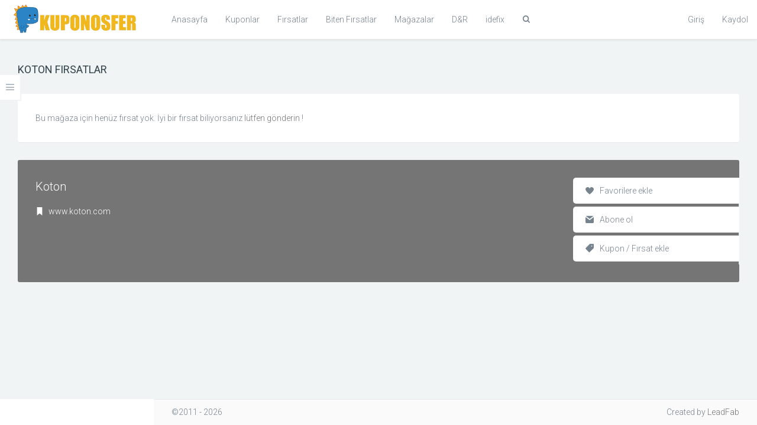

--- FILE ---
content_type: text/html; charset=UTF-8
request_url: http://kuponosfer.com/Koton
body_size: 9910
content:
<!DOCTYPE html>
<html class="no-js css-menubar" lang="en">
<head>
    <meta charset="utf-8">
    <meta http-equiv="X-UA-Compatible" content="IE=edge">
    <meta name="viewport" content="width=device-width, initial-scale=1.0, user-scalable=0, minimal-ui">
    <meta name="description" content="Koton İndirim Kodu ve Kuponlarını kullanarak en uygun, en ucuz fiyata alışverişinizi yapın" />
    <meta name="keywords" content="koton,koton indirim kodu,koton indirim kuponu,koton kupon kodu,koton indirim kodu 2018,koton indirim kuponu 2018,koton kupon kodu 2018,koton kupon">
    <meta property="og:site_name" content="kuponosfer.com" />
    <meta property="og:title" content="Koton İndirim Kodu ve Kuponları 2018" />
    <meta property="og:description" content="Koton İndirim Kodu ve Kuponlarını kullanarak en uygun, en ucuz fiyata alışverişinizi yapın" />
            <meta property="og:image" content="/thumbs/stores/store_5.jpg" />
    
    <title>Koton İndirim Kodu ve Kuponları 2018</title>

    <link rel="apple-touch-icon" href="/templates/finland/assets/images/apple-touch-icon.png">
    <link rel="shortcut icon" href="/templates/finland/assets/images/favicon.ico">

    <!-- Stylesheets -->
    <link rel="stylesheet" href="/templates/finland/assets/css/bootstrap.css">
    <link rel="stylesheet" href="/templates/finland/assets/css/bootstrap-extend.css">
    <link rel="stylesheet" href="/templates/finland/assets/css/site.css">

    <!-- Plugins -->
    <link rel="stylesheet" href="/templates/finland/assets/vendor/animsition/animsition.css">
    <link rel="stylesheet" href="/templates/finland/assets/vendor/asscrollable/asScrollable.css">
    <link rel="stylesheet" href="/templates/finland/assets/vendor/switchery/switchery.css">
    <link rel="stylesheet" href="/templates/finland/assets/vendor/intro-js/introjs.css">
    <link rel="stylesheet" href="/templates/finland/assets/vendor/slidepanel/slidePanel.css">
    <link rel="stylesheet" href="/templates/finland/assets/vendor/bootstrap-sweetalert/sweet-alert.css">

    <!-- Fonts -->
    <link rel="stylesheet" href="/templates/finland/assets/fonts/web-icons/web-icons.min.css">
    <link rel="stylesheet" href="/templates/finland/assets/fonts/font-awesome/font-awesome.min.css">
    <link rel="stylesheet" href="/templates/finland/assets/fonts/brand-icons/brand-icons.min.css">
    <link rel="stylesheet" href="//fonts.googleapis.com/css?family=Roboto:300,400,500,300italic">
    <link rel="stylesheet" href="/templates/finland/assets/vendor/slick-carousel/slick.css">
    <link rel="stylesheet" href="/templates/finland/assets/css/jquery.ui.autocomplete.css">
    <link rel="stylesheet" href="/templates/finland/assets/vendor/bootstrap-datepicker/bootstrap-datepicker.css">
        
    <script src="/templates/finland/assets/vendor/jquery/jquery.js"></script>    
            <link rel="stylesheet" href="/templates/finland/assets/skins/grey.css">
        <!--[if lt IE 9]>
        <script src="/templates/finland/assets/vendor/html5shiv/html5shiv.min.js"></script>
    <![endif]-->

    <!--[if lt IE 10]>
        <script src="/templates/finland/assets/vendor/media-match/media.match.min.js"></script>
        <script src="/templates/finland/assets/vendor/respond/respond.min.js"></script>
    <![endif]-->

    <!-- Scripts -->
    <script src="/templates/finland/assets/vendor/modernizr/modernizr.js"></script>
    <script src="/templates/finland/assets/vendor/breakpoints/breakpoints.js"></script>

    <script>
        var baseurl = 'http://kuponosfer.com';
        var templatepath = '/templates/finland';
        var click_route = 'click';
        var user_route = 'user';
        var coupon_route = 'kupon-kodu';
        var deal_route = 'firsatlar';
        var menu = 'store';
                    var user_id = 0;
        
                    
            var lang_js = {};
            
                            lang_js['open_offer'] = "Kampanya aç";
                            lang_js['copy_and_open'] = "Kopyala & Aç";
                            lang_js['copy'] = "Kopyala";
                            lang_js['all_fields_are_required'] = "Tüm alanlar zorunludur";
                            lang_js['password_updated_message'] = "Şifreniz güncellendi. <a href=\"javascript:void(0);\" onclick=\"login();\">Hesabınıza giriş yapmak için<br /><br />buraya tıklayın</a>";
                            lang_js['please_enter_email'] = "Lütfen e-mail adresinizi giriniz";
                            lang_js['cant_find_email'] = "Bu e-posta adresi veritabanında bulunamıyor";
                            lang_js['password_reset_email_sent'] = "Belirtilen adrese şifrenizi nasıl sıfırlayacağınıza ilişkin talimatları içeren bir e-posta gönderildi";
                            lang_js['login'] = "Giriş yap";
                            lang_js['logging_in'] = "Giriş...";
                            lang_js['register'] = "Kayıt ol";
                            lang_js['registering'] = "Kaydediliyor...";
                            lang_js['connect_with_twitter'] = "<strong>Twitter</strong> ile bağlan";
                            lang_js['connect_with_facebook'] = "<strong>Facebook</strong> ile bağlan";
                            lang_js['unexpected_error'] = "Beklenmeyen hata oluştu. Lütfen bu sayfayı yeniden yüklemeyi deneyin";
                            lang_js['invalid_email'] = "Lütfen geçerli bir e-posta adresi girin";
                            lang_js['subscribe_thanks'] = "Abone olduğunuz için teşekkür ederiz! E-posta onayı kısa bir süre içinde gelen kutusuna gelmelidir.";
                            lang_js['unsubscribe_message'] = "Artık bu mağazadan güncelleme almayacaksın.";
                            lang_js['subscribe'] = "Abone ol";
                            lang_js['unsubscribe'] = "Abonelikten çık";
                            lang_js['favorite'] = "Favorilere ekle";
                            lang_js['favorite_it'] = "Favoriye ekle";
                            lang_js['your_favorite'] = "Favorin";
                            lang_js['unfavorite'] = "Favoriden çıkar";
                            lang_js['profile_updated'] = "Profiliniz başarıyla güncellendi";
                            lang_js['vote'] = "oy";
                            lang_js['votes'] = "oylar";
                            lang_js['success'] = "Başarı";
                            lang_js['SUCCESS'] = "BAŞARI";
                            var category_px_offset = 60;
    </script>

    <script>
        Breakpoints();
    </script>

    <style>
    .btn-primary {
                            }

                                    </style>

                
        <link href="" rel="stylesheet">
    
    
        <!-- Google Tag Manager -->
        <script>(function(w,d,s,l,i){w[l]=w[l]||[];w[l].push({'gtm.start':
        new Date().getTime(),event:'gtm.js'});var f=d.getElementsByTagName(s)[0],
        j=d.createElement(s),dl=l!='dataLayer'?'&l='+l:'';j.async=true;j.src=
        'https://www.googletagmanager.com/gtm.js?id='+i+dl;f.parentNode.insertBefore(j,f);
        })(window,document,'script','dataLayer','GTM-PSP3288');</script>
        <!-- End Google Tag Manager -->        
    
</head>
<body class="layout-boxed-wide bg-white" style="">
        <!--[if lt IE 8]>
        <p class="browserupgrade">You are using an <strong>outdated</strong> browser. Please <a href="http://browsehappy.com/">upgrade your browser</a> to improve your experience.</p>
    <![endif]-->

    <nav class="site-navbar navbar navbar-default navbar-fixed-top navbar-mega" role="navigation">

        <div class="navbar-header ">
            <button type="button" class="navbar-toggle hamburger hamburger-close navbar-toggle-left hided" data-toggle="menubar">
                <span class="sr-only">Toggle navigation</span>
                <span class="hamburger-bar"></span>
            </button>

            <div class="navbar-brand navbar-brand-center site-gridmenu-toggle" data-toggle="gridmenu">
                                    <a href="http://www.kuponosfer.com"><img src="/thumbs/logo_c306399c482e5fc36f2ff9ff3b87c2cc.jpg" class="navbar-brand-logo" /></a>
                            </div>
            <button type="button" class="navbar-toggle collapsed" data-target="#site-navbar-search" data-toggle="collapse">
                <span class="sr-only">Toggle Search</span>
                <i class="icon wb-search" aria-hidden="true"></i>
            </button>
        </div>

        <div class="navbar-container container-fluid ">
            <!-- Navbar Collapse -->
            <div class="collapse navbar-collapse navbar-collapse-toolbar" id="site-navbar-collapse">
                <!-- Navbar Toolbar -->
                <ul class="nav navbar-toolbar">
                    <li class="hidden-float">
                        <a href="/" role="button">
                            Anasayfa
                        </a>
                    </li>
                    <li class="hidden-float">
                        <a href="/kupon-kodu" role="button">
                            Kuponlar
                        </a>
                    </li>
                    <li class="hidden-float">
                        <a href="/firsatlar" role="button">
                            Fırsatlar
                        </a>
                    </li>

                    <li class="hidden-float">
                        <a href="/ended_deals" role="button">
                            Biten Fırsatlar
                        </a>
                    </li>    
                  
                    <li class="hidden-float">
                        <a href="/stores" role="button">
                            Mağazalar
                        </a>
                    </li>
                                                                                            <li class="dropdown-hoverable hidden-float">
                                <a href="/page/dr" >
                                    D&R                                </a>
                                                            </li>
                                                    <li class="dropdown-hoverable hidden-float">
                                <a href="/page/idefix" >
                                    idefix                                </a>
                                                            </li>
                                                                
                                        
                    <li class="hidden-float visible-float-sm">
                        <a class="icon wb-search" data-toggle="collapse" href="#" data-target="#site-navbar-search" role="button">
                            <span class="sr-only">Toggle Search</span>
                        </a>
                    </li>

                </ul>
                <!-- End Navbar Toolbar -->

                <!-- Navbar Toolbar Right -->
                                <ul class="nav navbar-toolbar navbar-right navbar-toolbar-right">
                                        <li class="hidden-float">
                        <a href="javascript:void(0);" role="button" onclick="login();">
                            Giriş
                        </a>
                    </li>
                    <li class="hidden-float">
                        <a href="javascript:void(0);" role="button" onclick="register();">
                            Kaydol
                        </a>
                    </li>
                                    </ul>
                                <!-- End Navbar Toolbar Right -->
            </div>
            <!-- End Navbar Collapse -->

            <!-- Site Navbar Seach -->
            <div class="collapse navbar-search-overlap" id="site-navbar-search">
                <form role="search" action="/search" method="post">
                    <div class="form-group">
                        <div class="input-search">
                            <i class="input-search-icon wb-search" aria-hidden="true"></i>
                            <input type="text" class="form-control" id="search_query" name="search_query" placeholder="Search...">
                            <button type="button" class="input-search-close icon wb-close" data-target="#site-navbar-search" data-toggle="collapse" aria-label="Close"></button>
                        </div>
                    </div>
                </form>
            </div>
            <!-- End Site Navbar Seach -->
        </div>
    </nav>
    <div id="menu_left" class="site-menubar site-menubar-light " style="position: fixed !important;top:66px; height: auto !important; width:0px;"> 
        <div class="site-menubar-body">
            <div>              
                <div>                  
                    <ul class="site-menu">
    <span class="fa fa-close" style='margin: 10px 0 0 234px; cursor: pointer;' onclick='close_menu()'></span>
    <li class="site-menu-category visible-xs visible-sm">Menu</li>
    <li class="site-menu-item visible-xs visible-sm">
        <a href="/" role="button">
            Anasayfa
        </a>
    </li>
    <li class="site-menu-item visible-xs visible-sm">
        <a href="/kupon-kodu" role="button">
            Kuponlar
        </a>
    </li>
    <li class="site-menu-item visible-xs visible-sm">
        <a href="/firsatlar" role="button">
            Fırsatlar
        </a>
    </li>
    <li class="site-menu-item visible-xs visible-sm">
        <a href="/stores" role="button">
            Mağazalar
        </a>
    </li>
    <li class="site-menu-item visible-xs visible-sm">
        <a href="javascript:void(0);" role="button" onclick="login();">
            Başvuru
        </a>
    </li>

                        <li class="site-menu-item visible-xs visible-sm">
                <a href="/page/dr" >
                    D&R                </a>
                            </li>
                    <li class="site-menu-item visible-xs visible-sm">
                <a href="/page/idefix" >
                    idefix                </a>
                            </li>
            
        <li class="site-menu-item visible-xs visible-sm">
        <a href="javascript:void(0);" role="button" onclick="login();">
            Giriş
        </a>
    </li>
    <li class="site-menu-item visible-xs visible-sm">
        <a href="javascript:void(0);" role="button" onclick="register();">
            Kaydol
        </a>
    </li>
    
    
    
            <li class="site-menu-category">Koleksiyonlar</li>
                    <li class="site-menu-item">
                <a href="/collection/cyber-monday-2017-kupon-ve-frsatlar" data-slug="cyber-monday-2017-kupon-ve-frsatlar">
                                            <i class="site-menu-icon fa-bell margin-right-10" aria-hidden="true"></i>
                                        <span class="site-menu-title">Cyber Monday 2017 Kupon ve Fırsatlar</span>
                </a>
            </li>
            
            <li class="site-menu-category">Kategoriler</li>

                    <li class="site-menu-item has-sub">
                <a href="javascript:void(0);" data-slug="giyim-ve-aksesuar">
                                        <span class="site-menu-title">Giyim ve Aksesuar</span>
                    <span class="site-menu-arrow"></span>                </a>
                                    <ul class="site-menu-sub">
                        <li class="site-menu-item">
                            <a class="animsition-link" href="/kategori/giyim-ve-aksesuar" data-slug="giyim-ve-aksesuar">
                                <span class="site-menu-title">&nbsp;&nbsp;&nbsp;Tüm Giyim ve Aksesuar</span>
                            </a>
                        </li>
                        <li class="site-menu-category">Alt Kategoriler</li>
                                                    <li class="site-menu-item">
                                <a class="animsition-link" href="/kategori/giyim" data-slug="giyim">
                                    <span class="site-menu-title">&nbsp;&nbsp;&nbsp;Giyim</span>
                                </a>
                            </li>
                                                    <li class="site-menu-item">
                                <a class="animsition-link" href="/kategori/aksesuar" data-slug="aksesuar">
                                    <span class="site-menu-title">&nbsp;&nbsp;&nbsp;Aksesuar</span>
                                </a>
                            </li>
                                            </ul>
                            </li>
                    <li class="site-menu-item has-sub">
                <a href="javascript:void(0);" data-slug="ev-bahe">
                                        <span class="site-menu-title">Ev & Bahçe</span>
                    <span class="site-menu-arrow"></span>                </a>
                                    <ul class="site-menu-sub">
                        <li class="site-menu-item">
                            <a class="animsition-link" href="/kategori/ev-bahe" data-slug="ev-bahe">
                                <span class="site-menu-title">&nbsp;&nbsp;&nbsp;Tüm Ev & Bahçe</span>
                            </a>
                        </li>
                        <li class="site-menu-category">Alt Kategoriler</li>
                                                    <li class="site-menu-item">
                                <a class="animsition-link" href="/kategori/ev-eyalar" data-slug="ev-eyalar">
                                    <span class="site-menu-title">&nbsp;&nbsp;&nbsp;Ev Eşyaları</span>
                                </a>
                            </li>
                                                    <li class="site-menu-item">
                                <a class="animsition-link" href="/kategori/bahe-eyalar" data-slug="bahe-eyalar">
                                    <span class="site-menu-title">&nbsp;&nbsp;&nbsp;Bahçe Eşyaları</span>
                                </a>
                            </li>
                                            </ul>
                            </li>
                    <li class="site-menu-item has-sub">
                <a href="javascript:void(0);" data-slug="hediye-kitap-muezik-ve-film">
                                        <span class="site-menu-title">Hediye, Kitap, Müzik ve Film</span>
                    <span class="site-menu-arrow"></span>                </a>
                                    <ul class="site-menu-sub">
                        <li class="site-menu-item">
                            <a class="animsition-link" href="/kategori/hediye-kitap-muezik-ve-film" data-slug="hediye-kitap-muezik-ve-film">
                                <span class="site-menu-title">&nbsp;&nbsp;&nbsp;Tüm Hediye, Kitap, Müzik ve Film</span>
                            </a>
                        </li>
                        <li class="site-menu-category">Alt Kategoriler</li>
                                                    <li class="site-menu-item">
                                <a class="animsition-link" href="/kategori/kitap-film-ve-muezik" data-slug="kitap-film-ve-muezik">
                                    <span class="site-menu-title">&nbsp;&nbsp;&nbsp;Kitap, Film ve Müzik</span>
                                </a>
                            </li>
                                                    <li class="site-menu-item">
                                <a class="animsition-link" href="/kategori/hediye" data-slug="hediye">
                                    <span class="site-menu-title">&nbsp;&nbsp;&nbsp;Hediye</span>
                                </a>
                            </li>
                                            </ul>
                            </li>
                    <li class="site-menu-item has-sub">
                <a href="javascript:void(0);" data-slug="kiisel-bakm-ve-salk">
                                        <span class="site-menu-title">Kişisel Bakım ve Sağlık</span>
                    <span class="site-menu-arrow"></span>                </a>
                                    <ul class="site-menu-sub">
                        <li class="site-menu-item">
                            <a class="animsition-link" href="/kategori/kiisel-bakm-ve-salk" data-slug="kiisel-bakm-ve-salk">
                                <span class="site-menu-title">&nbsp;&nbsp;&nbsp;Tüm Kişisel Bakım ve Sağlık</span>
                            </a>
                        </li>
                        <li class="site-menu-category">Alt Kategoriler</li>
                                                    <li class="site-menu-item">
                                <a class="animsition-link" href="/kategori/kiisel-bakm" data-slug="kiisel-bakm">
                                    <span class="site-menu-title">&nbsp;&nbsp;&nbsp;Kişisel Bakım</span>
                                </a>
                            </li>
                                                    <li class="site-menu-item">
                                <a class="animsition-link" href="/kategori/salk" data-slug="salk">
                                    <span class="site-menu-title">&nbsp;&nbsp;&nbsp;Sağlık</span>
                                </a>
                            </li>
                                            </ul>
                            </li>
                    <li class="site-menu-item has-sub">
                <a href="javascript:void(0);" data-slug="yiyecek">
                                        <span class="site-menu-title">Yiyecek</span>
                    <span class="site-menu-arrow"></span>                </a>
                                    <ul class="site-menu-sub">
                        <li class="site-menu-item">
                            <a class="animsition-link" href="/kategori/yiyecek" data-slug="yiyecek">
                                <span class="site-menu-title">&nbsp;&nbsp;&nbsp;Tüm Yiyecek</span>
                            </a>
                        </li>
                        <li class="site-menu-category">Alt Kategoriler</li>
                                                    <li class="site-menu-item">
                                <a class="animsition-link" href="/kategori/organik" data-slug="organik">
                                    <span class="site-menu-title">&nbsp;&nbsp;&nbsp;Organik</span>
                                </a>
                            </li>
                                                    <li class="site-menu-item">
                                <a class="animsition-link" href="/kategori/restaurant" data-slug="restaurant">
                                    <span class="site-menu-title">&nbsp;&nbsp;&nbsp;Restaurant</span>
                                </a>
                            </li>
                                            </ul>
                            </li>
                    <li class="site-menu-item has-sub">
                <a href="javascript:void(0);" data-slug="oyun-ve-oyuncak">
                                        <span class="site-menu-title">Oyun ve Oyuncak</span>
                    <span class="site-menu-arrow"></span>                </a>
                                    <ul class="site-menu-sub">
                        <li class="site-menu-item">
                            <a class="animsition-link" href="/kategori/oyun-ve-oyuncak" data-slug="oyun-ve-oyuncak">
                                <span class="site-menu-title">&nbsp;&nbsp;&nbsp;Tüm Oyun ve Oyuncak</span>
                            </a>
                        </li>
                        <li class="site-menu-category">Alt Kategoriler</li>
                                                    <li class="site-menu-item">
                                <a class="animsition-link" href="/kategori/oyun" data-slug="oyun">
                                    <span class="site-menu-title">&nbsp;&nbsp;&nbsp;Oyun</span>
                                </a>
                            </li>
                                                    <li class="site-menu-item">
                                <a class="animsition-link" href="/kategori/oyuncak" data-slug="oyuncak">
                                    <span class="site-menu-title">&nbsp;&nbsp;&nbsp;Oyuncak</span>
                                </a>
                            </li>
                                            </ul>
                            </li>
                    <li class="site-menu-item has-sub">
                <a href="javascript:void(0);" data-slug="tatil-ve-seyahat">
                                        <span class="site-menu-title">Tatil ve Seyahat</span>
                    <span class="site-menu-arrow"></span>                </a>
                                    <ul class="site-menu-sub">
                        <li class="site-menu-item">
                            <a class="animsition-link" href="/kategori/tatil-ve-seyahat" data-slug="tatil-ve-seyahat">
                                <span class="site-menu-title">&nbsp;&nbsp;&nbsp;Tüm Tatil ve Seyahat</span>
                            </a>
                        </li>
                        <li class="site-menu-category">Alt Kategoriler</li>
                                                    <li class="site-menu-item">
                                <a class="animsition-link" href="/kategori/tatil" data-slug="tatil">
                                    <span class="site-menu-title">&nbsp;&nbsp;&nbsp;Tatil</span>
                                </a>
                            </li>
                                                    <li class="site-menu-item">
                                <a class="animsition-link" href="/kategori/bilet" data-slug="bilet">
                                    <span class="site-menu-title">&nbsp;&nbsp;&nbsp;Bilet</span>
                                </a>
                            </li>
                                            </ul>
                            </li>
                    <li class="site-menu-item has-sub">
                <a href="javascript:void(0);" data-slug="elektronik">
                                        <span class="site-menu-title">Elektronik</span>
                    <span class="site-menu-arrow"></span>                </a>
                                    <ul class="site-menu-sub">
                        <li class="site-menu-item">
                            <a class="animsition-link" href="/kategori/elektronik" data-slug="elektronik">
                                <span class="site-menu-title">&nbsp;&nbsp;&nbsp;Tüm Elektronik</span>
                            </a>
                        </li>
                        <li class="site-menu-category">Alt Kategoriler</li>
                                                    <li class="site-menu-item">
                                <a class="animsition-link" href="/kategori/kueuek-ev-aletleri" data-slug="kueuek-ev-aletleri">
                                    <span class="site-menu-title">&nbsp;&nbsp;&nbsp;Küçük Ev Aletleri</span>
                                </a>
                            </li>
                                                    <li class="site-menu-item">
                                <a class="animsition-link" href="/kategori/cep-telefonu" data-slug="cep-telefonu">
                                    <span class="site-menu-title">&nbsp;&nbsp;&nbsp;Cep Telefonu</span>
                                </a>
                            </li>
                                                    <li class="site-menu-item">
                                <a class="animsition-link" href="/kategori/beyaz-eya" data-slug="beyaz-eya">
                                    <span class="site-menu-title">&nbsp;&nbsp;&nbsp;Beyaz Eşya</span>
                                </a>
                            </li>
                                            </ul>
                            </li>
                    <li class="site-menu-item">
                <a href="javascript:void(0);" data-slug="dier">
                                        <span class="site-menu-title">Diğer</span>
                                    </a>
                            </li>
                    <li class="site-menu-item">
                <a href="javascript:void(0);" data-slug="inaat">
                                        <span class="site-menu-title">İnşaat</span>
                                    </a>
                            </li>
                    <li class="site-menu-item">
                <a href="javascript:void(0);" data-slug="ueyelik">
                                        <span class="site-menu-title">Üyelik</span>
                                    </a>
                            </li>
            
            <li class="site-menu-category">İlgili Mağazalar</li>
                    <li class="site-menu-item">
    <a href="/vanilya-club-indirim-kodu">
        <div class="padding-bottom-5 padding-top-5">
            <div class="media">
                <div class="media-left">
                    <span class="avatar avatar-online">
                        <img src="/thumbs/stores/store_735.jpg" alt="">
                    </span>
                </div>
                <div class="media-body">
                    <h5 class="list-group-item-heading padding-top-5">
                        Vanilya Club
                    </h5>
                    <p class="list-group-item-text font-size-10">
                                                    0&nbsp; Kupon&nbsp;&nbsp;|&nbsp;&nbsp; 
                            0&nbsp; Fırsat
                                            </p>
                </div>
            </div>
        </div>
    </a>
</li>
                    <li class="site-menu-item">
    <a href="/zeyland-indirim-kodu">
        <div class="padding-bottom-5 padding-top-5">
            <div class="media">
                <div class="media-left">
                    <span class="avatar avatar-online">
                        <img src="/thumbs/stores/store_714.jpg" alt="">
                    </span>
                </div>
                <div class="media-body">
                    <h5 class="list-group-item-heading padding-top-5">
                        Zeyland
                    </h5>
                    <p class="list-group-item-text font-size-10">
                                                    0&nbsp; Kupon&nbsp;&nbsp;|&nbsp;&nbsp; 
                            0&nbsp; Fırsat
                                            </p>
                </div>
            </div>
        </div>
    </a>
</li>
                    <li class="site-menu-item">
    <a href="/hugo-boss-indirim-kodu">
        <div class="padding-bottom-5 padding-top-5">
            <div class="media">
                <div class="media-left">
                    <span class="avatar avatar-online">
                        <img src="/thumbs/stores/store_365.jpg" alt="">
                    </span>
                </div>
                <div class="media-body">
                    <h5 class="list-group-item-heading padding-top-5">
                        Hugo Boss
                    </h5>
                    <p class="list-group-item-text font-size-10">
                                                    0&nbsp; Kupon&nbsp;&nbsp;|&nbsp;&nbsp; 
                            0&nbsp; Fırsat
                                            </p>
                </div>
            </div>
        </div>
    </a>
</li>
                    <li class="site-menu-item">
    <a href="/stefanel-indirim-kodu">
        <div class="padding-bottom-5 padding-top-5">
            <div class="media">
                <div class="media-left">
                    <span class="avatar avatar-online">
                        <img src="/thumbs/stores/store_672.jpg" alt="">
                    </span>
                </div>
                <div class="media-body">
                    <h5 class="list-group-item-heading padding-top-5">
                        Stefanel
                    </h5>
                    <p class="list-group-item-text font-size-10">
                                                    0&nbsp; Kupon&nbsp;&nbsp;|&nbsp;&nbsp; 
                            0&nbsp; Fırsat
                                            </p>
                </div>
            </div>
        </div>
    </a>
</li>
                    <li class="site-menu-item">
    <a href="/kanzshop-indirim-kodu">
        <div class="padding-bottom-5 padding-top-5">
            <div class="media">
                <div class="media-left">
                    <span class="avatar avatar-online">
                        <img src="/thumbs/stores/store_433.jpg" alt="">
                    </span>
                </div>
                <div class="media-body">
                    <h5 class="list-group-item-heading padding-top-5">
                        Kanzshop
                    </h5>
                    <p class="list-group-item-text font-size-10">
                                                    0&nbsp; Kupon&nbsp;&nbsp;|&nbsp;&nbsp; 
                            0&nbsp; Fırsat
                                            </p>
                </div>
            </div>
        </div>
    </a>
</li>
            
    
    
    
    
    
    
<!--
            <li class="site-menu-category">En iyi kullanıcılar</li>
                    <li class="site-menu-item">
    <a href="/user/Onurteler">
        <div class="padding-bottom-5 padding-top-5">
            <div class="media">
                <div class="media-left">
                    <span class="avatar avatar-online">
                        <img src="/thumbs/users/default_avatar.jpg" alt="">
                    </span>
                </div>
                <div class="media-body">
                    <h5 class="list-group-item-heading padding-top-5">
                        Onurteler
                    </h5>
                    <p class="list-group-item-text font-size-10">
                                                    0&nbsp; Kupon&nbsp;&nbsp;|&nbsp;&nbsp; 
                            0&nbsp; Fırsat
                                            </p>
                </div>
            </div>
        </div>
    </a>
</li>
                    <li class="site-menu-item">
    <a href="/user/sevdasel">
        <div class="padding-bottom-5 padding-top-5">
            <div class="media">
                <div class="media-left">
                    <span class="avatar avatar-online">
                        <img src="/thumbs/users/default_avatar.jpg" alt="">
                    </span>
                </div>
                <div class="media-body">
                    <h5 class="list-group-item-heading padding-top-5">
                        sevdasel
                    </h5>
                    <p class="list-group-item-text font-size-10">
                                                    0&nbsp; Kupon&nbsp;&nbsp;|&nbsp;&nbsp; 
                            0&nbsp; Fırsat
                                            </p>
                </div>
            </div>
        </div>
    </a>
</li>
                    <li class="site-menu-item">
    <a href="/user/ralphpeso">
        <div class="padding-bottom-5 padding-top-5">
            <div class="media">
                <div class="media-left">
                    <span class="avatar avatar-online">
                        <img src="/thumbs/users/default_avatar.jpg" alt="">
                    </span>
                </div>
                <div class="media-body">
                    <h5 class="list-group-item-heading padding-top-5">
                        ralphpeso
                    </h5>
                    <p class="list-group-item-text font-size-10">
                                                    0&nbsp; Kupon&nbsp;&nbsp;|&nbsp;&nbsp; 
                            0&nbsp; Fırsat
                                            </p>
                </div>
            </div>
        </div>
    </a>
</li>
                    <li class="site-menu-item">
    <a href="/user/DURUdurulie">
        <div class="padding-bottom-5 padding-top-5">
            <div class="media">
                <div class="media-left">
                    <span class="avatar avatar-online">
                        <img src="/thumbs/users/default_avatar.jpg" alt="">
                    </span>
                </div>
                <div class="media-body">
                    <h5 class="list-group-item-heading padding-top-5">
                        DURUdurulie
                    </h5>
                    <p class="list-group-item-text font-size-10">
                                                    0&nbsp; Kupon&nbsp;&nbsp;|&nbsp;&nbsp; 
                            0&nbsp; Fırsat
                                            </p>
                </div>
            </div>
        </div>
    </a>
</li>
                    <li class="site-menu-item">
    <a href="/user/falanfilan">
        <div class="padding-bottom-5 padding-top-5">
            <div class="media">
                <div class="media-left">
                    <span class="avatar avatar-online">
                        <img src="/thumbs/users/default_avatar.jpg" alt="">
                    </span>
                </div>
                <div class="media-body">
                    <h5 class="list-group-item-heading padding-top-5">
                        falanfilan
                    </h5>
                    <p class="list-group-item-text font-size-10">
                                                    0&nbsp; Kupon&nbsp;&nbsp;|&nbsp;&nbsp; 
                            0&nbsp; Fırsat
                                            </p>
                </div>
            </div>
        </div>
    </a>
</li>
        
    -->

    
        
        <div class="site-menubar-section">
        <h5>
            Aktif Kuponlar
            <span class="pull-right">2</span>
        </h5>
        <h5>
            Mağazalar
            <span class="pull-right">780</span>
        </h5>
    </div>
        

</ul>

                </div>
            </div>
            <div id="menu_button" title="Kategoriler" style="padding:10px; background:white; margin-left:0; top:125px; position:fixed; z-index:99; border-top:2px solid #F1F4F5;border-right:2px solid #F1F4F5;border-bottom:2px solid #F1F4F5;cursor: pointer;">
                <span class="icon wb-menu"></span>
            </div>
        </div>                 
    </div>
    <!-- Page -->
    <div id="page_right" class="page animsition " style="margin-left: 0px;">

    

        
    
    
    <script> 
    $(document).ready(function(){
        $("#menu_button").click(function(){
            $("#menu_button").hide();
            $("#menu_left").animate({width: '260px'});
            $("#page_right").animate({marginLeft:"+260px"});
        });
    });
    
    function close_menu(){           
            $("#menu_left").animate({width: '0px'}, 500, function() {
                $("#menu_button").show();
            });
            $("#page_right").animate({marginLeft:"0px"});        
    }
    </script>
        

<div class="page-content">

    <nav class="hide">
        <ul class="hidable-pagination pagination pagination-sm" rel="deal" >
            
        </ul>

        <ul class="hidable-pagination pagination pagination-sm" rel="coupon" style="display:none">
            
        </ul>
    </nav>

    <div class="tab-content">   
        
        <div class="tab-pane panel panel-transparent" id="recent-coupons">
            
            <h4 class="text-uppercase padding-bottom-20">Koton Kuponlar</h4>

                            <div class="panel">
                    <div class="panel-body">
                        Bu mağaza için henüz kupon yok. İyi bir kod biliyorsanız <a href="javascript:void(0);" onclick="submit()""> lütfen gönderin </a>!
                    </div>
                </div>
                    </div>
        
        
        <div class="tab-pane active panel panel-transparent" id="recent-deals">
            <h4 class="text-uppercase padding-bottom-20">Koton Fırsatlar</h4>

                            <div class="panel">
                    <div class="panel-body">
                        Bu mağaza için henüz fırsat yok. İyi bir fırsat biliyorsanız <a href="javascript:void(0);" onclick="submit()""> lütfen gönderin </a>!
                    </div>
                </div>
                    </div>

        
                <div class="span8">
            <p>
                <small class="very-small">
                    
                </small>
            </p>
        </div>
                    
    </div>
    
    <div class="widget store-heading">
    <div class="widget-header white bg-primary  padding-30 clearfix padding-right-0 padding-xs-right-30 store-profile">
                <div class="col-md-7 col-xs-12 pull-left padding-left-0 margin-left-0 padding-right-0">
            <div class="font-size-20 margin-bottom-15 text-center-mobile">Koton</div>
            <p class="margin-bottom-5 text-nowrap">
                <i class="icon wb-bookmark margin-right-5" aria-hidden="true"></i>
                <span class="text-break">
                    <a href="/go.php?store_id=5" target="_blank">www.koton.com</a>
                </span>
            </p>
                    </div>
        <div class="col-md-3 col-xs-12 pull-right padding-right-0 padding-xs-top-20 nav-tabs-vertical padding-xs-left-0">
            <ul class="nav nav-tabs pull-right text-right store-buttons" data-plugin="nav-tabs" role="tablist" style="border-bottom:0px;">
                                    <li class="pull-right" role="presentation" onclick="login();"><a role="tab" aria-expanded="false"><i class="icon wb-heart"></i> Favorilere ekle</a></li>
                                            <li class="pull-right" role="presentation">
                            <a href="javascript:void(0);" role="tab" aria-expanded="false" id="subscribe_button_5" data-title="Koton" data-thumbnail="/thumbs/stores/store_5.jpg" onclick="emailSubscribe(5);" class="store-button"><i class="icon wb-envelope"></i> Abone ol</a>
                        </li>
                                                    <li class="pull-right" role="presentation" onclick="login();"><a role="tab" aria-expanded="false"><i class="icon wb-tag"></i> Kupon / Fırsat ekle</a></li>
            </ul>
        </div>
    </div>
<!--    <div class="widget-content">
        <div class="row no-space padding-vertical-0 padding-horizontal-0 text-center">
            <div class="col-xs-4 padding-vertical-20 store-counter" rel="coupon" onclick="updatePagination('coupon');" href="#recent-coupons" data-toggle="tab">
                <div class="counter">
                    <span class="counter-number cyan-600">0</span>
                    <div class="counter-label">
                                                    Kupon
                                            </div>
                </div>
            </div>
            <div class="col-xs-4 padding-vertical-20 store-counter active" rel="deal" onclick="updatePagination('deal');" href="#recent-deals" data-toggle="tab">
                <div class="counter">
                    <span class="counter-number cyan-600">0</span>
                    <div class="counter-label">
                                                    Fırsat
                                            </div>
                </div>
            </div>
            <div class="col-xs-4 padding-vertical-20">
                <div class="counter">
                    <span class="counter-number cyan-600">6352</span>
                    <div class="counter-label">
                                                    Görüntülenmeler
                                            </div>
                </div>
            </div>
        </div>
    </div>-->
</div>
    
</div>

        <!-- REGISTER -->
<div class="modal fade" id="register_popup" aria-hidden="true" aria-labelledby="register_popup" role="dialog">
    <div class="modal-dialog modal-primary modal-sidebar modal-md" style="display:block">
        <div class="modal-content">
            <div class="modal-header">
                <button type="button" class="close" data-dismiss="modal" aria-label="Close">
                    <span aria-hidden="true">×</span>
                </button>
                <h4 class="modal-title" id="">Kaydol</h4>
            </div>

            <div class="modal-body padding-top-50">
                <div class="row" id="registerSocialHeading">
                    <div class="col-xs-10 col-xs-offset-1">
                        
                        
                                            </div>
                </div>
                <div class="row padding-bottom-30" id="registerSocialInfo" style="display:none;">
                    <div class="col-xs-10 col-xs-offset-1">
                        <div class="row">
                            <div class="col-xs-3">
                                <img id="registerSocialImage" src="" class="cover-image" />                                
                            </div>
                            <div class="col-xs-9">
                                <p class="alert alert-alt alert-info">
                                    Sadece bir adım kaldı. Lütfen bu site ile kullanmak istediğiniz bir şifre girin. 
                                </p>
                            </div>
                        </div>
                    </div>
                </div>
                <div class="row">
                    <div class="col-xs-10 col-xs-offset-1">
                        <form class="form">
                            <div class="form-group form-material padding-bottom-10 floating" rel="email">
                                <input type="text" class="form-control" id="registerEmail" name="registerEmail" />
                                <label class="floating-label control-label font-weight-400 font-size-14">E-posta adresi</label>
                                <div class="hint danger"></div>
                            </div>
                            <div class="form-group form-material padding-bottom-10 floating" rel="user">
                                <input type="text" class="form-control" id="registerUser" name="registerUser" />
                                <label class="floating-label control-label font-weight-400 font-size-14">Kullanıcı adı</label>
                                <div class="hint danger"></div>
                            </div>
                            <div class="form-group form-material padding-bottom-10 floating" rel="pass1">
                                <input type="password" class="form-control" id="registerPass1" name="registerPass1" />
                                <label class="floating-label control-label font-weight-400 font-size-14">Şifre</label>
                                <div class="hint danger"></div>
                            </div>
                            <div class="form-group form-material padding-bottom-10 floating" rel="pass2">
                                <input type="password" class="form-control" id="registerPass2" name="registerPass2" />
                                <label class="floating-label control-label font-weight-400 font-size-14">Şifreyi onayla</label>
                                <div class="hint danger"></div>
                            </div>
                                
                            <div class="form-group form-material padding-bottom-10 floating" rel="terms">
                                <input type="checkbox" id="terms" name="terms" /> <a href = "http://kuponosfer.com/Kullanici-Gizlilik-Hukumleri.html" target="_blank">Kullanıcı-Gizlilik Hükümleri</a> ve <a href = "http://kuponosfer.com/Kullanici-Gizlilik-Hukumleri.html" target="_blank">Kişisel Verilerin Korunması</a> bilgilendirmesini okudum, kabul ediyorum.
                                <label class="floating-label control-label font-weight-400 font-size-14"></label>
                                <div class="hint danger"></div>
                            </div>
                            <div class="form-group form-material padding-bottom-10 floating" rel="terms">
                                <input type="checkbox" id="terms" name="terms" />İndirim ve kampanyalardan e-posta ve SMS ile haberdar olmak istiyorum ve pazarlama iletilerini almayı kabul ediyorum.
                                <label class="floating-label control-label font-weight-400 font-size-14"></label>
                                <div class="hint danger"></div>
                            </div>                                 

                            <input type="hidden" id="registerFacebookId" />
                            <input type="hidden" id="registerTwitterId" />
                            <input type="hidden" id="registerAvatar" />
                            <input type="hidden" id="registerAboutMe" value="" />

                            <div class="form-group">
                                <div class="row">
                                    <div class="col-md-6 col-xs-12">
                                        <a href="javascript:void(0);" id="registerButton" class="btn btn-primary btn-outline btn-block" onclick="doRegister();" role="button">Kaydol</a>
                                    </div>
                                    <div class="col-md-6 col-xs-12 text-right">
                                        <p class="padding-top-10">
                                            <a href="javascript:void(0);" onclick="login();">Giriş sayfasına dön</a>
                                        </p>
                                    </div>
                                </div>
                                
                            </div>
                        </form>
                    </div>
                </div>
            </div>
        </div>
    </div>
</div>

<!-- LOGIN -->
<div class="modal fade" id="login_popup" aria-hidden="true" aria-labelledby="login_popup" role="dialog">
    <div class="modal-dialog modal-primary modal-sidebar modal-md" style="display:block">
        <div class="modal-content">
            <div class="modal-header">
                <button type="button" class="close" data-dismiss="modal" aria-label="Close">
                    <span aria-hidden="true">×</span>
                </button>
                <h4 class="modal-title" id="">Hesabına giriş yap</h4>
            </div>

            <div class="modal-body padding-top-50">
                <div class="row">
                    <div class="col-xs-10 col-xs-offset-1">
                        
                        
                                            </div>
                </div>
                <div class="row">
                    <div class="col-xs-10 col-xs-offset-1">
                        <form class="form">
                            <div class="form-group form-material padding-bottom-10 floating" rel="username">
                                <input type="text" class="form-control" id="loginUsername" name="loginUsername" />
                                <label class="floating-label control-label font-weight-400 font-size-14">Kullanıcı adı ya da E-posta adresi</label>
                                <div class="hint danger"></div>
                            </div>
                            <div class="form-group form-material padding-bottom-10 floating" rel="password">
                                <input type="password" class="form-control" id="loginPassword" name="loginPassword" />
                                <label class="floating-label control-label font-weight-400 font-size-14">Şifre</label>
                                <div class="hint danger"></div>
                            </div>
                            <div class="form-group">
                                <div class="row">
                                    <div class="col-md-4 col-xs-12">
                                        <a href="javascript:void(0);" id="loginButton" class="btn btn-primary btn-outline btn-block" onclick="doLogin();" role="button">Giriş</a>
                                    </div>
                                    <div class="col-md-8 col-xs-12 text-right">
                                        <p class="padding-top-10">
                                            <a href="javascript:void(0);" onclick="forgotPassword();">Şifreni mi unuttun?</a>
                                        </p>
                                    </div>
                                </div>
                                
                            </div>
                        </form>
                    </div>
                </div>
            </div>
        </div>
    </div>
</div>

<!-- FORGOT PASSWORD -->
<div class="modal fade" id="forgot_password_popup" aria-hidden="true" aria-labelledby="forgot_password_popup" role="dialog">
    <div class="modal-dialog modal-primary modal-sidebar modal-md" style="display:block">
        <div class="modal-content">
            <div class="modal-header">
                <button type="button" class="close" data-dismiss="modal" aria-label="Close">
                    <span aria-hidden="true">×</span>
                </button>
                <h4 class="modal-title" id="">Şifreni sıfırla</h4>
            </div>

            <div class="modal-body padding-top-50">
                <div class="row" style="display:none;" id="forgot_feedback_container">
                    <div class="row padding-bottom-30">
                        <div class="col-xs-10 col-xs-offset-1">
                            <p class="alert alert-alt alert-danger">

                            </p>
                        </div>
                    </div>
                </div>
                <div class="row">
                    <div class="col-xs-10 col-xs-offset-1">
                        <form class="form">
                            <div class="form-group form-material padding-bottom-10 floating" rel="forgotEmail">
                                <input type="text" class="form-control" id="forgotEmail" name="forgotEmail" />
                                <label class="floating-label control-label font-weight-400 font-size-14">E-posta adresi</label>
                                <div class="hint danger"></div>
                            </div>
                            <div class="form-group">
                                <div class="row">
                                    <div class="col-md-4 col-xs-12">
                                        <a href="javascript:void(0);" id="loginButton" class="btn btn-primary btn-outline btn-block" onclick="resetPasswordEmail();" role="button">Şifreni sıfırla</a>
                                    </div>
                                    <div class="col-md-8 col-xs-12 text-right">
                                        <p class="padding-top-10">
                                            <a href="javascript:void(0);" onclick="login();">Giriş sayfasına dön</a>
                                        </p>
                                    </div>
                                </div>
                                
                            </div>
                        </form>
                    </div>
                </div>
            </div>
        </div>
    </div>
</div>

<!-- RESET PASSWORD -->
<div class="modal fade" id="reset_password_popup" aria-hidden="true" aria-labelledby="reset_password_popup" role="dialog">
    <div class="modal-dialog modal-primary modal-sidebar modal-md" style="display:block">
        <div class="modal-content">
            <div class="modal-header">
                <button type="button" class="close" data-dismiss="modal" aria-label="Close">
                    <span aria-hidden="true">×</span>
                </button>
                <h4 class="modal-title" id="">Şifreni sıfırla</h4>
            </div>

            <div class="modal-body padding-top-50">
                <div class="row" style="display:none;" id="reset_feedback_container">
                    <div class="row padding-bottom-30">
                        <div class="col-xs-10 col-xs-offset-1">
                            <p class="alert alert-alt alert-danger">

                            </p>
                        </div>
                    </div>
                </div>
                <div class="row">
                    <div class="col-xs-10 col-xs-offset-1">
                        <form class="form">
                            <div class="form-group form-material padding-bottom-10 floating" rel="resetPass1">
                                <input type="password" class="form-control" id="resetPass1" name="resetPass1" />
                                <label class="floating-label control-label font-weight-400 font-size-14">Yeni şifre</label>
                                <div class="hint danger"></div>
                            </div>
                            <div class="form-group form-material padding-bottom-10 floating" rel="resetPass2">
                                <input type="password" class="form-control" id="resetPass2" name="resetPass2" />
                                <label class="floating-label control-label font-weight-400 font-size-14">Yeni şifreni doğrula</label>
                                <div class="hint danger"></div>
                            </div>
                            <div class="form-group">
                                <div class="row">
                                    <div class="col-md-4 col-xs-12">
                                        <input type="hidden" value="" id="resetUserId" />
                                        <input type="hidden" value="" id="resetHash" />
                                        <a href="javascript:void(0);" id="loginButton" class="btn btn-primary btn-outline btn-block" onclick="doResetPassword();" role="button">Şifreni sıfırla</a>
                                    </div>
                                    <div class="col-md-8 col-xs-12 text-right">
                                        <p class="padding-top-10">
                                            <a href="javascript:void(0);" onclick="login();">Giriş sayfasına dön</a>
                                        </p>
                                    </div>
                                </div>
                                
                            </div>
                        </form>
                    </div>
                </div>
            </div>
        </div>
    </div>
</div>

<!-- SUBMIT COUPON -->
<div class="modal fade" id="submit_popup" aria-hidden="true" aria-labelledby="submit_popup" role="dialog">
    <div class="modal-dialog modal-primary modal-sidebar modal-md" style="display:block; height:auto; min-height: 100%;">
        <div class="modal-content">
            <div class="modal-header">
                <button type="button" class="close" data-dismiss="modal" aria-label="Close">
                    <span aria-hidden="true">×</span>
                </button>
                <h4 class="modal-title" id="">Bir Kupon veya Fırsat gönderin</h4>
            </div>

            <div class="modal-body">
                <div class="row" id="submit_info">
                    <div class="col-xs-12">
                        <p class="alert alert-alt alert-info">
                            <strong>Göndermeden önce<br /><br /></strong>
                            <small>
                                Lütfen gönderdiğiniz fırsatın / kuponun ürün sayfasına girdiğinizden emin olun.<br />
                                Lütfen bir genel kupon gönderdiğinizden emin olun! Özel kuponlar sitede paylaşılamaz.<br />
                                Bir kupon kodu mu paylaşıyorsunuz? Bazıları büyük / küçük harfe duyarlıdır, bu nedenle büyük harf kullanımınızı iki kez kontrol edin.                       
                            </small>
                        </p>
                    </div>
                </div>

                <div class="row" id="submit_success" style="display:none;">
                    <div class="col-xs-12">
                        <p class="alert alert-alt alert-success">
                            
                        </p>
                    </div>
                </div>

                <div class="row">
                    <div class="col-xs-10 col-xs-offset-1">
                        <form class="form">
                            <div class="form-group padding-bottom-10 floating" rel="thumbnail">
                                <input type="hidden" name="thumbnail" id="thumbnail_hidden" />
                                <div class="row">
                                    <div class="col-md-4">
                                        <label class="floating-label control-label font-weight-400 font-size-14">Thumbnail</label>
                                        <img class="img-responsive" id="thumbnail" src="//placehold.it/200x200&text=Thumbnail" />
                                        <input type="button" role="button" class="form-control btn btn-default btn-sm" id="uploadThumbnail" name="uploadThumbnail" value="Küçük resmi yükle" />
                                    </div>
                                </div>
                                <div class="hint danger"></div>
                            </div>
                            <div class="form-group form-material padding-bottom-0 floating" rel="url">
                                <input type="text" class="form-control" id="submitUrl" name="submitUrl" onblur="getPageInfo();" />
                                <label class="floating-label control-label font-weight-400 font-size-14">URL</label>
                                <div class="hint danger"></div>
                            </div>

                            <div class="form-group form-material padding-bottom-0 floating" rel="title">
                                <input type="text" class="form-control" id="submitTitle" name="submitTitle" />
                                <label class="floating-label control-label font-weight-400 font-size-14">Başlık</label>
                                <div class="hint danger"></div>
                            </div>

                            <div class="form-group form-material padding-bottom-0 floating" rel="description">
                                <input type="text" class="form-control" id="submitDescription" name="submitDescription" />
                                <label class="floating-label control-label font-weight-400 font-size-14">Tanım</label>
                                <div class="hint danger"></div>
                            </div>

                            <div class="form-group form-material padding-bottom-0 floating" rel="code">
                                <input type="text" class="form-control" id="submitCode" name="submitCode" placeholder="Eğer bir fırsat eklerseniz boş bırakın" />
                                <label class="floating-label control-label font-weight-400 font-size-14">Kupon kodu</label>
                                <div class="hint danger"></div>
                            </div>

                            <div class="form-group form-material padding-bottom-0 floating" rel="expires">
                                <input type="text" class="form-control" id="submitCode" name="submitCode" placeholder="Asla süresi dolmazsa boş bırakın" data-plugin="datepicker" data-orientation="bottom right" />
                                <label class="floating-label control-label font-weight-400 font-size-14">Geçerlilik Süresi: </label>
                                <div class="hint danger"></div>
                            </div>

                            <div class="form-group">
                                <div class="row">
                                    <div class="col-md-4 col-xs-12">
                                        <a href="javascript:void(0);" id="submitButton" class="btn btn-primary btn-outline btn-block" onclick="doSubmit();" role="button">Başvuru</a>
                                    </div>
                                </div>
                                
                            </div>
                        </form>
                    </div>
                </div>
            </div>
        </div>
    </div>
</div>

<!-- OPEN LINK -->
<div class="modal" id="coupon_popup" aria-hidden="true" aria-labelledby="coupon_popup" role="dialog">
    <div class="modal-dialog modal-center modal-primary">
        <div class="modal-content">
            <div class="modal-header">
                <button type="button" class="close" data-dismiss="modal" aria-label="Close">
                    <span aria-hidden="true">&times;</span>
                </button>
            </div>
            <div class="modal-body">
                <div class="row">
                    <div class="col-md-4 text-center vertical-align padding-vertical-0 height-150" rel="thumbnail"></div>
                    <div class="col-md-8">
                        <div rel="details"></div>
                        <div rel="action"></div>
                    </div>
                </div>
            </div>
        </div>
    </div>
</div>

<!-- EMAIL SUBSCRIBE -->
<div class="modal fade" id="email_subscribe_popup" aria-hidden="true" aria-labelledby="email_subscribe_popup" role="dialog">
    <div class="modal-dialog modal-primary modal-sidebar modal-md" style="display:block">
        <div class="modal-content">
            <div class="modal-header">
                <button type="button" class="close" data-dismiss="modal" aria-label="Close">
                    <span aria-hidden="true">×</span>
                </button>
                <h4 class="modal-title" id="">Abone ol</h4>
            </div>

            <div class="modal-body padding-top-50">
                <div class="row">
                    <div class="row padding-bottom-30">
                        <div class="col-xs-3 col-xs-offset-1" id="guest-subscribe-store-image">

                        </div>
                        <div class="col-xs-7">
                            <p class="alert alert-alt alert-info">
                                En yeni kuponlar ve fırsatlarla ilgili e-posta güncellemelerine abone olmak için lütfen e-posta adresinizi girin!
                            </p>
                        </div>
                    </div>
                </div>
                <div class="row">
                    <div class="col-xs-10 col-xs-offset-1">
                        <form class="form">
                            <div class="form-group form-material padding-bottom-10 floating" rel="email">
                                <input type="text" class="form-control" id="guest-subscribe-email" name="guest-subscribe-email" />
                                <label class="floating-label control-label font-weight-400 font-size-14">E-posta adresi</label>
                                <div class="hint"></div>
                            </div>

                            <div class="form-group form-material padding-bottom-10 floating">
                                <input type="hidden" id="guest-subscribe-store-id" value="0" />
                                <a href="javascript:void(0);" id="guest-subscribe-button" class="btn btn-primary btn-outline" role="button" onclick="emailDoSubscribe(jQuery('#guest-subscribe-store-id').val(), jQuery('#guest-subscribe-email').val());">Abone ol</a>
                            </div>
                        </form>
                    </div>
                </div>
            </div>
        </div>
    </div>
</div>

<!-- EDIT PROFILE -->
<div class="modal fade" id="edit_profile_popup" aria-hidden="true" aria-labelledby="edit_profile_popup" role="dialog">
    <div class="modal-dialog modal-primary modal-sidebar modal-md" style="display:block">
        <div class="modal-content">
            <div class="modal-header">
                <button type="button" class="close" data-dismiss="modal" aria-label="Close">
                    <span aria-hidden="true">×</span>
                </button>
                <h4 class="modal-title" id="">Profilini düzenle</h4>
            </div>

            <div class="modal-body padding-top-50">
                <div class="row">
                    <div class="col-xs-10 col-xs-offset-1">
                        <form class="form">
                            <div class="form-group form-material padding-bottom-0 floating" rel="userBio">
                                <textarea class="form-control" id="userBio" name="userBio" rows="5"></textarea>
                                <label class="floating-label control-label font-weight-400 font-size-14">Hakkımızda</label>
                                <div class="hint danger"></div>
                            </div>

                            <div class="form-group form-material padding-bottom-0 floating" rel="userWebsite">
                                <input type="text" class="form-control" id="userWebsite" name="userWebsite"  />
                                <label class="floating-label control-label font-weight-400 font-size-14">Benim site linkim</label>
                                <div class="hint danger"></div>
                            </div>

                            <div class="form-group">
                                <div class="row">
                                    <div class="col-md-4 col-xs-12">
                                        <a href="javascript:void(0);" id="submitButton" class="btn btn-primary btn-outline btn-block" onclick="doEditProfile();" role="button">Profilini düzenle</a>
                                    </div>
                                </div>
                            </div>
                        </form>
                    </div>
                </div>
            </div>
        </div>
    </div>
</div>

            </div>
    
    <footer class="site-footer">
        <span class="site-footer-legal">&copy;2011 - 2026</span>
        <div class="site-footer-right">
                        
                            <div class="clearfix"></>
                Created <i class="red-600 wb"></i> by <a href="http://lead-fab.com/" target="_blank">LeadFab</a>
                    </div>
    </footer>

    <!-- Core    -->
    <script src="/templates/finland/assets/js/ajaxupload.js"></script>
    
    <script src="/templates/finland/assets/vendor/bootstrap/bootstrap.js"></script>
    <script src="/templates/finland/assets/vendor/animsition/jquery.animsition.js"></script>
    <script src="/templates/finland/assets/vendor/asscroll/jquery-asScroll.js"></script>
    <script src="/templates/finland/assets/vendor/mousewheel/jquery.mousewheel.js"></script>
    <script src="/templates/finland/assets/vendor/asscrollable/jquery.asScrollable.all.js"></script>
    <script src="/templates/finland/assets/vendor/ashoverscroll/jquery-asHoverScroll.js"></script>

    <!-- Plugins -->
    <script src="/templates/finland/assets/vendor/switchery/switchery.min.js"></script>
    <script src="/templates/finland/assets/vendor/intro-js/intro.js"></script>
    <script src="/templates/finland/assets/vendor/screenfull/screenfull.js"></script>
    <script src="/templates/finland/assets/vendor/slidepanel/jquery-slidePanel.js"></script>

    <!-- Scripts -->
    <script src="/templates/finland/assets/js/core.js"></script>
    <script src="/templates/finland/assets/js/site.js"></script>

    <script src="/templates/finland/assets/js/sections/menu.js"></script>
    <script src="/templates/finland/assets/js/sections/menubar.js?r=1"></script>
    <script src="/templates/finland/assets/js/sections/gridmenu.js"></script>
    <script src="/templates/finland/assets/js/sections/sidebar.js"></script>

    <script src="/templates/finland/assets/js/configs/config-colors.js"></script>
    <script src="/templates/finland/assets/js/configs/config-tour.js"></script>

    <script src="/templates/finland/assets/js/components/asscrollable.js"></script>
    <script src="/templates/finland/assets/js/components/animsition.js"></script>
    <script src="/templates/finland/assets/js/components/slidepanel.js"></script>
    <script src="/templates/finland/assets/js/components/switchery.js"></script>
    <script src="/templates/finland/assets/vendor/bootstrap-sweetalert/sweet-alert.js"></script>

    <!-- Scripts For This Page -->
    <script src="/templates/finland/assets/vendor/slick-carousel/slick.js"></script>
    <script src="/templates/finland/assets/js/carousel.js"></script>

    <script src="/templates/finland/assets/vendor/masonry/masonry.pkgd.min.js"></script>
    <script src="/templates/finland/assets/js/components/masonry.js"></script>
    <script src="/templates/finland/assets/js/jquery.ui.autocomplete.js"></script>
    <script src="/templates/finland/assets/vendor/bootstrap-datepicker/bootstrap-datepicker.js"></script>
    <script src="/templates/finland/assets/js/components/bootstrap-datepicker.js"></script>
    <script src="/templates/finland/assets/js/clipboard.min.js"></script>
    <script src="/templates/finland/assets/js/scripts.js"></script>

    <script>
        
        (function(document, window, $) {
            'use strict';

            var Site = window.Site;
            $(document).ready(function() {
                Site.run();
            });
        })(document, window, jQuery);
        
    </script>

    
    
            
            <script>
              (function(i,s,o,g,r,a,m){i['GoogleAnalyticsObject']=r;i[r]=i[r]||function(){
              (i[r].q=i[r].q||[]).push(arguments)},i[r].l=1*new Date();a=s.createElement(o),
              m=s.getElementsByTagName(o)[0];a.async=1;a.src=g;m.parentNode.insertBefore(a,m)
              })(window,document,'script','//www.google-analytics.com/analytics.js','ga');

              ga('create', 'UA-37386184-1', 'auto');
              ga('send', 'pageview');

            </script>
        
    
    
</body>

</html>

--- FILE ---
content_type: text/css
request_url: http://kuponosfer.com/templates/finland/assets/css/bootstrap.css
body_size: 59118
content:
/*! normalize.css v3.0.3 | MIT License | github.com/necolas/normalize.css */
html {
  font-family: sans-serif;
  -webkit-text-size-adjust: 100%;
      -ms-text-size-adjust: 100%;
}
body {
  margin: 0;
}
article,
aside,
details,
figcaption,
figure,
footer,
header,
hgroup,
main,
menu,
nav,
section,
summary {
  display: block;
}
audio,
canvas,
progress,
video {
  display: inline-block;
  vertical-align: baseline;
}
audio:not([controls]) {
  display: none;
  height: 0;
}
[hidden],
template {
  display: none;
}
a {
  background-color: transparent;
}
a:active,
a:hover {
  outline: 0;
}
abbr[title] {
  border-bottom: 1px dotted;
}
b,
strong {
  font-weight: bold;
}
dfn {
  font-style: italic;
}
h1 {
  margin: .67em 0;
  font-size: 2em;
}
mark {
  color: #000;
  background: #ff0;
}
small {
  font-size: 80%;
}
sub,
sup {
  position: relative;
  font-size: 75%;
  line-height: 0;
  vertical-align: baseline;
}
sup {
  top: -.5em;
}
sub {
  bottom: -.25em;
}
img {
  border: 0;
}
svg:not(:root) {
  overflow: hidden;
}
figure {
  margin: 1em 40px;
}
hr {
  height: 0;
  -webkit-box-sizing: content-box;
     -moz-box-sizing: content-box;
          box-sizing: content-box;
}
pre {
  overflow: auto;
}
code,
kbd,
pre,
samp {
  font-family: monospace, monospace;
  font-size: 1em;
}
button,
input,
optgroup,
select,
textarea {
  margin: 0;
  font: inherit;
  color: inherit;
}
button {
  overflow: visible;
}
button,
select {
  text-transform: none;
}
button,
html input[type="button"],
input[type="reset"],
input[type="submit"] {
  -webkit-appearance: button;
  cursor: pointer;
}
button[disabled],
html input[disabled] {
  cursor: default;
}
button::-moz-focus-inner,
input::-moz-focus-inner {
  padding: 0;
  border: 0;
}
input {
  line-height: normal;
}
input[type="checkbox"],
input[type="radio"] {
  -webkit-box-sizing: border-box;
     -moz-box-sizing: border-box;
          box-sizing: border-box;
  padding: 0;
}
input[type="number"]::-webkit-inner-spin-button,
input[type="number"]::-webkit-outer-spin-button {
  height: auto;
}
input[type="search"] {
  -webkit-box-sizing: content-box;
     -moz-box-sizing: content-box;
          box-sizing: content-box;
  -webkit-appearance: textfield;
}
input[type="search"]::-webkit-search-cancel-button,
input[type="search"]::-webkit-search-decoration {
  -webkit-appearance: none;
}
fieldset {
  padding: .35em .625em .75em;
  margin: 0 2px;
  border: 1px solid #c0c0c0;
}
legend {
  padding: 0;
  border: 0;
}
textarea {
  overflow: auto;
}
optgroup {
  font-weight: bold;
}
table {
  border-spacing: 0;
  border-collapse: collapse;
}
td,
th {
  padding: 0;
}
/*! Source: https://github.com/h5bp/html5-boilerplate/blob/master/src/css/main.css */
@media print {
  *,
  *:before,
  *:after {
    color: #000 !important;
    text-shadow: none !important;
    background: transparent !important;
    -webkit-box-shadow: none !important;
            box-shadow: none !important;
  }
  a,
  a:visited {
    text-decoration: underline;
  }
  a[href]:after {
    content: " (" attr(href) ")";
  }
  abbr[title]:after {
    content: " (" attr(title) ")";
  }
  a[href^="#"]:after,
  a[href^="javascript:"]:after {
    content: "";
  }
  pre,
  blockquote {
    border: 1px solid #999;

    page-break-inside: avoid;
  }
  thead {
    display: table-header-group;
  }
  tr,
  img {
    page-break-inside: avoid;
  }
  img {
    max-width: 100% !important;
  }
  p,
  h2,
  h3 {
    orphans: 3;
    widows: 3;
  }
  h2,
  h3 {
    page-break-after: avoid;
  }
  .navbar {
    display: none;
  }
  .btn > .caret,
  .dropup > .btn > .caret {
    border-top-color: #000 !important;
  }
  .label {
    border: 1px solid #000;
  }
  .table {
    border-collapse: collapse !important;
  }
  .table td,
  .table th {
    background-color: #fff !important;
  }
  .table-bordered th,
  .table-bordered td {
    border: 1px solid #ddd !important;
  }
}
* {
  -webkit-box-sizing: border-box;
     -moz-box-sizing: border-box;
          box-sizing: border-box;
}
*:before,
*:after {
  -webkit-box-sizing: border-box;
     -moz-box-sizing: border-box;
          box-sizing: border-box;
}
html {
  font-size: 10px;

  -webkit-tap-highlight-color: rgba(0, 0, 0, 0);
}
body {
  font-family: "Roboto", sans-serif;
  font-size: 14px;
  line-height: 1.57142857;
  color: #76838f;
  background-color: #fff;
}
input,
button,
select,
textarea {
  font-family: inherit;
  font-size: inherit;
  line-height: inherit;
}
a {
  color: #62a8ea;
  text-decoration: none;
}
a:hover,
a:focus {
  color: #89bceb;
  text-decoration: underline;
}
a:focus {
  outline: thin dotted;
  outline: 5px auto -webkit-focus-ring-color;
  outline-offset: -2px;
}
figure {
  margin: 0;
}
img {
  vertical-align: middle;
}
.img-responsive,
.thumbnail > img,
.thumbnail a > img,
.carousel-inner > .item > img,
.carousel-inner > .item > a > img {
  display: block;
  max-width: 100%;
  height: auto;
}
.img-rounded {
  border-radius: 4px;
}
.img-thumbnail {
  display: inline-block;
  max-width: 100%;
  height: auto;
  padding: 4px;
  line-height: 1.57142857;
  background-color: #fff;
  border: 1px solid #e4eaec;
  border-radius: 3px;
  -webkit-transition: all .2s ease-in-out;
       -o-transition: all .2s ease-in-out;
          transition: all .2s ease-in-out;
}
.img-circle {
  border-radius: 50%;
}
hr {
  margin-top: 22px;
  margin-bottom: 22px;
  border: 0;
  border-top: 1px solid #e4eaec;
}
.sr-only {
  position: absolute;
  width: 1px;
  height: 1px;
  padding: 0;
  margin: -1px;
  overflow: hidden;
  clip: rect(0, 0, 0, 0);
  border: 0;
}
.sr-only-focusable:active,
.sr-only-focusable:focus {
  position: static;
  width: auto;
  height: auto;
  margin: 0;
  overflow: visible;
  clip: auto;
}
[role="button"] {
  cursor: pointer;
}
h1,
h2,
h3,
h4,
h5,
h6,
.h1,
.h2,
.h3,
.h4,
.h5,
.h6 {
  font-family: "Roboto", sans-serif;
  font-weight: 400;
  line-height: 1.2;
  color: #37474f;
}
h1 small,
h2 small,
h3 small,
h4 small,
h5 small,
h6 small,
.h1 small,
.h2 small,
.h3 small,
.h4 small,
.h5 small,
.h6 small,
h1 .small,
h2 .small,
h3 .small,
h4 .small,
h5 .small,
h6 .small,
.h1 .small,
.h2 .small,
.h3 .small,
.h4 .small,
.h5 .small,
.h6 .small {
  font-weight: normal;
  line-height: 1;
  color: #a3afb7;
}
h1,
.h1,
h2,
.h2,
h3,
.h3 {
  margin-top: 22px;
  margin-bottom: 11px;
}
h1 small,
.h1 small,
h2 small,
.h2 small,
h3 small,
.h3 small,
h1 .small,
.h1 .small,
h2 .small,
.h2 .small,
h3 .small,
.h3 .small {
  font-size: 65%;
}
h4,
.h4,
h5,
.h5,
h6,
.h6 {
  margin-top: 11px;
  margin-bottom: 11px;
}
h4 small,
.h4 small,
h5 small,
.h5 small,
h6 small,
.h6 small,
h4 .small,
.h4 .small,
h5 .small,
.h5 .small,
h6 .small,
.h6 .small {
  font-size: 75%;
}
h1,
.h1 {
  font-size: 36px;
}
h2,
.h2 {
  font-size: 30px;
}
h3,
.h3 {
  font-size: 24px;
}
h4,
.h4 {
  font-size: 18px;
}
h5,
.h5 {
  font-size: 14px;
}
h6,
.h6 {
  font-size: 12px;
}
p {
  margin: 0 0 11px;
}
.lead {
  margin-bottom: 22px;
  font-size: 16px;
  font-weight: 300;
  line-height: 1.4;
}
@media (min-width: 768px) {
  .lead {
    font-size: 21px;
  }
}
small,
.small {
  font-size: 85%;
}
mark,
.mark {
  padding: .2em;
  background-color: #f2a654;
}
.text-left {
  text-align: left;
}
.text-right {
  text-align: right;
}
.text-center {
  text-align: center;
}
.text-justify {
  text-align: justify;
}
.text-nowrap {
  white-space: nowrap;
}
.text-lowercase {
  text-transform: lowercase;
}
.text-uppercase {
  text-transform: uppercase;
}
.text-capitalize {
  text-transform: capitalize;
}
.text-muted {
  color: #526069;
}
.text-primary {
  color: #62a8ea;
}
a.text-primary:hover,
a.text-primary:focus {
  color: #358fe4;
}
.text-success {
  color: #fff;
}
a.text-success:hover,
a.text-success:focus {
  color: #e6e6e6;
}
.text-info {
  color: #fff;
}
a.text-info:hover,
a.text-info:focus {
  color: #e6e6e6;
}
.text-warning {
  color: #fff;
}
a.text-warning:hover,
a.text-warning:focus {
  color: #e6e6e6;
}
.text-danger {
  color: #fff;
}
a.text-danger:hover,
a.text-danger:focus {
  color: #e6e6e6;
}
.bg-primary {
  color: #fff;
  background-color: #62a8ea;
}
a.bg-primary:hover,
a.bg-primary:focus {
  background-color: #358fe4;
}
.bg-success {
  background-color: #46be8a;
}
a.bg-success:hover,
a.bg-success:focus {
  background-color: #369b6f;
}
.bg-info {
  background-color: #57c7d4;
}
a.bg-info:hover,
a.bg-info:focus {
  background-color: #33b6c5;
}
.bg-warning {
  background-color: #f2a654;
}
a.bg-warning:hover,
a.bg-warning:focus {
  background-color: #ee8d25;
}
.bg-danger {
  background-color: #f96868;
}
a.bg-danger:hover,
a.bg-danger:focus {
  background-color: #f73737;
}
.page-header {
  padding-bottom: 10px;
  margin: 44px 0 22px;
  border-bottom: 1px solid transparent;
}
ul,
ol {
  margin-top: 0;
  margin-bottom: 11px;
}
ul ul,
ol ul,
ul ol,
ol ol {
  margin-bottom: 0;
}
.list-unstyled {
  padding-left: 0;
  list-style: none;
}
.list-inline {
  padding-left: 0;
  margin-left: -5px;
  list-style: none;
}
.list-inline > li {
  display: inline-block;
  padding-right: 5px;
  padding-left: 5px;
}
dl {
  margin-top: 0;
  margin-bottom: 22px;
}
dt,
dd {
  line-height: 1.57142857;
}
dt {
  font-weight: bold;
}
dd {
  margin-left: 0;
}
@media (min-width: 768px) {
  .dl-horizontal dt {
    float: left;
    width: 160px;
    overflow: hidden;
    clear: left;
    text-align: right;
    text-overflow: ellipsis;
    white-space: nowrap;
  }
  .dl-horizontal dd {
    margin-left: 180px;
  }
}
abbr[title],
abbr[data-original-title] {
  cursor: help;
  border-bottom: 1px dotted #e4eaec;
}
.initialism {
  font-size: 90%;
  text-transform: uppercase;
}
blockquote {
  padding: 11px 22px;
  margin: 0 0 22px;
  font-size: 17.5px;
  border-left: 5px solid #e4eaec;
}
blockquote p:last-child,
blockquote ul:last-child,
blockquote ol:last-child {
  margin-bottom: 0;
}
blockquote footer,
blockquote small,
blockquote .small {
  display: block;
  font-size: 80%;
  line-height: 1.57142857;
  color: #a3afb7;
}
blockquote footer:before,
blockquote small:before,
blockquote .small:before {
  content: '\2014 \00A0';
}
.blockquote-reverse,
blockquote.pull-right {
  padding-right: 15px;
  padding-left: 0;
  text-align: right;
  border-right: 5px solid #e4eaec;
  border-left: 0;
}
.blockquote-reverse footer:before,
blockquote.pull-right footer:before,
.blockquote-reverse small:before,
blockquote.pull-right small:before,
.blockquote-reverse .small:before,
blockquote.pull-right .small:before {
  content: '';
}
.blockquote-reverse footer:after,
blockquote.pull-right footer:after,
.blockquote-reverse small:after,
blockquote.pull-right small:after,
.blockquote-reverse .small:after,
blockquote.pull-right .small:after {
  content: '\00A0 \2014';
}
address {
  margin-bottom: 22px;
  font-style: normal;
  line-height: 1.57142857;
}
code,
kbd,
pre,
samp {
  font-family: Menlo, Monaco, Consolas, "Courier New", monospace;
}
code {
  padding: 2px 4px;
  font-size: 90%;
  color: #5683ad;
  background-color: rgba(232, 241, 248, .1);
  border-radius: 3px;
}
kbd {
  padding: 2px 4px;
  font-size: 90%;
  color: #fff;
  background-color: #62a8ea;
  border-radius: 2px;
  -webkit-box-shadow: inset 0 -1px 0 rgba(0, 0, 0, .25);
          box-shadow: inset 0 -1px 0 rgba(0, 0, 0, .25);
}
kbd kbd {
  padding: 0;
  font-size: 100%;
  font-weight: bold;
  -webkit-box-shadow: none;
          box-shadow: none;
}
pre {
  display: block;
  padding: 10.5px;
  margin: 0 0 11px;
  font-size: 13px;
  line-height: 1.57142857;
  color: inherit;
  word-break: break-all;
  word-wrap: break-word;
  background-color: #fff;
  border: 1px solid #ecf5fc;
  border-radius: 3px;
}
pre code {
  padding: 0;
  font-size: inherit;
  color: inherit;
  white-space: pre-wrap;
  background-color: transparent;
  border-radius: 0;
}
.pre-scrollable {
  max-height: 340px;
  overflow-y: scroll;
}
.container {
  padding-right: 15px;
  padding-left: 15px;
  margin-right: auto;
  margin-left: auto;
}
@media (min-width: 768px) {
  .container {
    width: 750px;
  }
}
@media (min-width: 992px) {
  .container {
    width: 970px;
  }
}
@media (min-width: 1200px) {
  .container {
    width: 1170px;
  }
}
.container-fluid {
  padding-right: 15px;
  padding-left: 15px;
  margin-right: auto;
  margin-left: auto;
}
.row {
  margin-right: -15px;
  margin-left: -15px;
}
.col-xs-1, .col-sm-1, .col-md-1, .col-lg-1, .col-xs-2, .col-sm-2, .col-md-2, .col-lg-2, .col-xs-3, .col-sm-3, .col-md-3, .col-lg-3, .col-xs-4, .col-sm-4, .col-md-4, .col-lg-4, .col-xs-5, .col-sm-5, .col-md-5, .col-lg-5, .col-xs-6, .col-sm-6, .col-md-6, .col-lg-6, .col-xs-7, .col-sm-7, .col-md-7, .col-lg-7, .col-xs-8, .col-sm-8, .col-md-8, .col-lg-8, .col-xs-9, .col-sm-9, .col-md-9, .col-lg-9, .col-xs-10, .col-sm-10, .col-md-10, .col-lg-10, .col-xs-11, .col-sm-11, .col-md-11, .col-lg-11, .col-xs-12, .col-sm-12, .col-md-12, .col-lg-12 {
  position: relative;
  min-height: 1px;
  padding-right: 15px;
  padding-left: 15px;
}
.col-xs-1, .col-xs-2, .col-xs-3, .col-xs-4, .col-xs-5, .col-xs-6, .col-xs-7, .col-xs-8, .col-xs-9, .col-xs-10, .col-xs-11, .col-xs-12 {
  float: left;
}
.col-xs-12 {
  width: 100%;
}
.col-xs-11 {
  width: 91.66666667%;
}
.col-xs-10 {
  width: 83.33333333%;
}
.col-xs-9 {
  width: 75%;
}
.col-xs-8 {
  width: 66.66666667%;
}
.col-xs-7 {
  width: 58.33333333%;
}
.col-xs-6 {
  width: 50%;
}
.col-xs-5 {
  width: 41.66666667%;
}
.col-xs-4 {
  width: 33.33333333%;
}
.col-xs-3 {
  width: 25%;
}
.col-xs-2 {
  width: 16.66666667%;
}
.col-xs-1 {
  width: 8.33333333%;
}
.col-xs-pull-12 {
  right: 100%;
}
.col-xs-pull-11 {
  right: 91.66666667%;
}
.col-xs-pull-10 {
  right: 83.33333333%;
}
.col-xs-pull-9 {
  right: 75%;
}
.col-xs-pull-8 {
  right: 66.66666667%;
}
.col-xs-pull-7 {
  right: 58.33333333%;
}
.col-xs-pull-6 {
  right: 50%;
}
.col-xs-pull-5 {
  right: 41.66666667%;
}
.col-xs-pull-4 {
  right: 33.33333333%;
}
.col-xs-pull-3 {
  right: 25%;
}
.col-xs-pull-2 {
  right: 16.66666667%;
}
.col-xs-pull-1 {
  right: 8.33333333%;
}
.col-xs-pull-0 {
  right: auto;
}
.col-xs-push-12 {
  left: 100%;
}
.col-xs-push-11 {
  left: 91.66666667%;
}
.col-xs-push-10 {
  left: 83.33333333%;
}
.col-xs-push-9 {
  left: 75%;
}
.col-xs-push-8 {
  left: 66.66666667%;
}
.col-xs-push-7 {
  left: 58.33333333%;
}
.col-xs-push-6 {
  left: 50%;
}
.col-xs-push-5 {
  left: 41.66666667%;
}
.col-xs-push-4 {
  left: 33.33333333%;
}
.col-xs-push-3 {
  left: 25%;
}
.col-xs-push-2 {
  left: 16.66666667%;
}
.col-xs-push-1 {
  left: 8.33333333%;
}
.col-xs-push-0 {
  left: auto;
}
.col-xs-offset-12 {
  margin-left: 100%;
}
.col-xs-offset-11 {
  margin-left: 91.66666667%;
}
.col-xs-offset-10 {
  margin-left: 83.33333333%;
}
.col-xs-offset-9 {
  margin-left: 75%;
}
.col-xs-offset-8 {
  margin-left: 66.66666667%;
}
.col-xs-offset-7 {
  margin-left: 58.33333333%;
}
.col-xs-offset-6 {
  margin-left: 50%;
}
.col-xs-offset-5 {
  margin-left: 41.66666667%;
}
.col-xs-offset-4 {
  margin-left: 33.33333333%;
}
.col-xs-offset-3 {
  margin-left: 25%;
}
.col-xs-offset-2 {
  margin-left: 16.66666667%;
}
.col-xs-offset-1 {
  margin-left: 8.33333333%;
}
.col-xs-offset-0 {
  margin-left: 0;
}
@media (min-width: 768px) {
  .col-sm-1, .col-sm-2, .col-sm-3, .col-sm-4, .col-sm-5, .col-sm-6, .col-sm-7, .col-sm-8, .col-sm-9, .col-sm-10, .col-sm-11, .col-sm-12 {
    float: left;
  }
  .col-sm-12 {
    width: 100%;
  }
  .col-sm-11 {
    width: 91.66666667%;
  }
  .col-sm-10 {
    width: 83.33333333%;
  }
  .col-sm-9 {
    width: 75%;
  }
  .col-sm-8 {
    width: 66.66666667%;
  }
  .col-sm-7 {
    width: 58.33333333%;
  }
  .col-sm-6 {
    width: 50%;
  }
  .col-sm-5 {
    width: 41.66666667%;
  }
  .col-sm-4 {
    width: 33.33333333%;
  }
  .col-sm-3 {
    width: 25%;
  }
  .col-sm-2 {
    width: 16.66666667%;
  }
  .col-sm-1 {
    width: 8.33333333%;
  }
  .col-sm-pull-12 {
    right: 100%;
  }
  .col-sm-pull-11 {
    right: 91.66666667%;
  }
  .col-sm-pull-10 {
    right: 83.33333333%;
  }
  .col-sm-pull-9 {
    right: 75%;
  }
  .col-sm-pull-8 {
    right: 66.66666667%;
  }
  .col-sm-pull-7 {
    right: 58.33333333%;
  }
  .col-sm-pull-6 {
    right: 50%;
  }
  .col-sm-pull-5 {
    right: 41.66666667%;
  }
  .col-sm-pull-4 {
    right: 33.33333333%;
  }
  .col-sm-pull-3 {
    right: 25%;
  }
  .col-sm-pull-2 {
    right: 16.66666667%;
  }
  .col-sm-pull-1 {
    right: 8.33333333%;
  }
  .col-sm-pull-0 {
    right: auto;
  }
  .col-sm-push-12 {
    left: 100%;
  }
  .col-sm-push-11 {
    left: 91.66666667%;
  }
  .col-sm-push-10 {
    left: 83.33333333%;
  }
  .col-sm-push-9 {
    left: 75%;
  }
  .col-sm-push-8 {
    left: 66.66666667%;
  }
  .col-sm-push-7 {
    left: 58.33333333%;
  }
  .col-sm-push-6 {
    left: 50%;
  }
  .col-sm-push-5 {
    left: 41.66666667%;
  }
  .col-sm-push-4 {
    left: 33.33333333%;
  }
  .col-sm-push-3 {
    left: 25%;
  }
  .col-sm-push-2 {
    left: 16.66666667%;
  }
  .col-sm-push-1 {
    left: 8.33333333%;
  }
  .col-sm-push-0 {
    left: auto;
  }
  .col-sm-offset-12 {
    margin-left: 100%;
  }
  .col-sm-offset-11 {
    margin-left: 91.66666667%;
  }
  .col-sm-offset-10 {
    margin-left: 83.33333333%;
  }
  .col-sm-offset-9 {
    margin-left: 75%;
  }
  .col-sm-offset-8 {
    margin-left: 66.66666667%;
  }
  .col-sm-offset-7 {
    margin-left: 58.33333333%;
  }
  .col-sm-offset-6 {
    margin-left: 50%;
  }
  .col-sm-offset-5 {
    margin-left: 41.66666667%;
  }
  .col-sm-offset-4 {
    margin-left: 33.33333333%;
  }
  .col-sm-offset-3 {
    margin-left: 25%;
  }
  .col-sm-offset-2 {
    margin-left: 16.66666667%;
  }
  .col-sm-offset-1 {
    margin-left: 8.33333333%;
  }
  .col-sm-offset-0 {
    margin-left: 0;
  }
}
@media (min-width: 992px) {
  .col-md-1, .col-md-2, .col-md-3, .col-md-4, .col-md-5, .col-md-6, .col-md-7, .col-md-8, .col-md-9, .col-md-10, .col-md-11, .col-md-12 {
    float: left;
  }
  .col-md-12 {
    width: 100%;
  }
  .col-md-11 {
    width: 91.66666667%;
  }
  .col-md-10 {
    width: 83.33333333%;
  }
  .col-md-9 {
    width: 75%;
  }
  .col-md-8 {
    width: 66.66666667%;
  }
  .col-md-7 {
    width: 58.33333333%;
  }
  .col-md-6 {
    width: 50%;
  }
  .col-md-5 {
    width: 41.66666667%;
  }
  .col-md-4 {
    width: 33.33333333%;
  }
  .col-md-3 {
    width: 25%;
  }
  .col-md-2 {
    width: 16.66666667%;
  }
  .col-md-1 {
    width: 8.33333333%;
  }
  .col-md-pull-12 {
    right: 100%;
  }
  .col-md-pull-11 {
    right: 91.66666667%;
  }
  .col-md-pull-10 {
    right: 83.33333333%;
  }
  .col-md-pull-9 {
    right: 75%;
  }
  .col-md-pull-8 {
    right: 66.66666667%;
  }
  .col-md-pull-7 {
    right: 58.33333333%;
  }
  .col-md-pull-6 {
    right: 50%;
  }
  .col-md-pull-5 {
    right: 41.66666667%;
  }
  .col-md-pull-4 {
    right: 33.33333333%;
  }
  .col-md-pull-3 {
    right: 25%;
  }
  .col-md-pull-2 {
    right: 16.66666667%;
  }
  .col-md-pull-1 {
    right: 8.33333333%;
  }
  .col-md-pull-0 {
    right: auto;
  }
  .col-md-push-12 {
    left: 100%;
  }
  .col-md-push-11 {
    left: 91.66666667%;
  }
  .col-md-push-10 {
    left: 83.33333333%;
  }
  .col-md-push-9 {
    left: 75%;
  }
  .col-md-push-8 {
    left: 66.66666667%;
  }
  .col-md-push-7 {
    left: 58.33333333%;
  }
  .col-md-push-6 {
    left: 50%;
  }
  .col-md-push-5 {
    left: 41.66666667%;
  }
  .col-md-push-4 {
    left: 33.33333333%;
  }
  .col-md-push-3 {
    left: 25%;
  }
  .col-md-push-2 {
    left: 16.66666667%;
  }
  .col-md-push-1 {
    left: 8.33333333%;
  }
  .col-md-push-0 {
    left: auto;
  }
  .col-md-offset-12 {
    margin-left: 100%;
  }
  .col-md-offset-11 {
    margin-left: 91.66666667%;
  }
  .col-md-offset-10 {
    margin-left: 83.33333333%;
  }
  .col-md-offset-9 {
    margin-left: 75%;
  }
  .col-md-offset-8 {
    margin-left: 66.66666667%;
  }
  .col-md-offset-7 {
    margin-left: 58.33333333%;
  }
  .col-md-offset-6 {
    margin-left: 50%;
  }
  .col-md-offset-5 {
    margin-left: 41.66666667%;
  }
  .col-md-offset-4 {
    margin-left: 33.33333333%;
  }
  .col-md-offset-3 {
    margin-left: 25%;
  }
  .col-md-offset-2 {
    margin-left: 16.66666667%;
  }
  .col-md-offset-1 {
    margin-left: 8.33333333%;
  }
  .col-md-offset-0 {
    margin-left: 0;
  }
}
@media (min-width: 1200px) {
  .col-lg-1, .col-lg-2, .col-lg-3, .col-lg-4, .col-lg-5, .col-lg-6, .col-lg-7, .col-lg-8, .col-lg-9, .col-lg-10, .col-lg-11, .col-lg-12 {
    float: left;
  }
  .col-lg-12 {
    width: 100%;
  }
  .col-lg-11 {
    width: 91.66666667%;
  }
  .col-lg-10 {
    width: 83.33333333%;
  }
  .col-lg-9 {
    width: 75%;
  }
  .col-lg-8 {
    width: 66.66666667%;
  }
  .col-lg-7 {
    width: 58.33333333%;
  }
  .col-lg-6 {
    width: 50%;
  }
  .col-lg-5 {
    width: 41.66666667%;
  }
  .col-lg-4 {
    width: 33.33333333%;
  }
  .col-lg-3 {
    width: 25%;
  }
  .col-lg-2 {
    width: 16.66666667%;
  }
  .col-lg-1 {
    width: 8.33333333%;
  }
  .col-lg-pull-12 {
    right: 100%;
  }
  .col-lg-pull-11 {
    right: 91.66666667%;
  }
  .col-lg-pull-10 {
    right: 83.33333333%;
  }
  .col-lg-pull-9 {
    right: 75%;
  }
  .col-lg-pull-8 {
    right: 66.66666667%;
  }
  .col-lg-pull-7 {
    right: 58.33333333%;
  }
  .col-lg-pull-6 {
    right: 50%;
  }
  .col-lg-pull-5 {
    right: 41.66666667%;
  }
  .col-lg-pull-4 {
    right: 33.33333333%;
  }
  .col-lg-pull-3 {
    right: 25%;
  }
  .col-lg-pull-2 {
    right: 16.66666667%;
  }
  .col-lg-pull-1 {
    right: 8.33333333%;
  }
  .col-lg-pull-0 {
    right: auto;
  }
  .col-lg-push-12 {
    left: 100%;
  }
  .col-lg-push-11 {
    left: 91.66666667%;
  }
  .col-lg-push-10 {
    left: 83.33333333%;
  }
  .col-lg-push-9 {
    left: 75%;
  }
  .col-lg-push-8 {
    left: 66.66666667%;
  }
  .col-lg-push-7 {
    left: 58.33333333%;
  }
  .col-lg-push-6 {
    left: 50%;
  }
  .col-lg-push-5 {
    left: 41.66666667%;
  }
  .col-lg-push-4 {
    left: 33.33333333%;
  }
  .col-lg-push-3 {
    left: 25%;
  }
  .col-lg-push-2 {
    left: 16.66666667%;
  }
  .col-lg-push-1 {
    left: 8.33333333%;
  }
  .col-lg-push-0 {
    left: auto;
  }
  .col-lg-offset-12 {
    margin-left: 100%;
  }
  .col-lg-offset-11 {
    margin-left: 91.66666667%;
  }
  .col-lg-offset-10 {
    margin-left: 83.33333333%;
  }
  .col-lg-offset-9 {
    margin-left: 75%;
  }
  .col-lg-offset-8 {
    margin-left: 66.66666667%;
  }
  .col-lg-offset-7 {
    margin-left: 58.33333333%;
  }
  .col-lg-offset-6 {
    margin-left: 50%;
  }
  .col-lg-offset-5 {
    margin-left: 41.66666667%;
  }
  .col-lg-offset-4 {
    margin-left: 33.33333333%;
  }
  .col-lg-offset-3 {
    margin-left: 25%;
  }
  .col-lg-offset-2 {
    margin-left: 16.66666667%;
  }
  .col-lg-offset-1 {
    margin-left: 8.33333333%;
  }
  .col-lg-offset-0 {
    margin-left: 0;
  }
}
table {
  background-color: transparent;
}
caption {
  padding-top: 8px;
  padding-bottom: 8px;
  color: #526069;
  text-align: left;
}
th {
  text-align: left;
}
.table {
  width: 100%;
  max-width: 100%;
  margin-bottom: 22px;
}
.table > thead > tr > th,
.table > tbody > tr > th,
.table > tfoot > tr > th,
.table > thead > tr > td,
.table > tbody > tr > td,
.table > tfoot > tr > td {
  padding: 8px;
  line-height: 1.57142857;
  vertical-align: top;
  border-top: 1px solid #e4eaec;
}
.table > thead > tr > th {
  vertical-align: bottom;
  border-bottom: 2px solid #e4eaec;
}
.table > caption + thead > tr:first-child > th,
.table > colgroup + thead > tr:first-child > th,
.table > thead:first-child > tr:first-child > th,
.table > caption + thead > tr:first-child > td,
.table > colgroup + thead > tr:first-child > td,
.table > thead:first-child > tr:first-child > td {
  border-top: 0;
}
.table > tbody + tbody {
  border-top: 2px solid #e4eaec;
}
.table .table {
  background-color: #fff;
}
.table-condensed > thead > tr > th,
.table-condensed > tbody > tr > th,
.table-condensed > tfoot > tr > th,
.table-condensed > thead > tr > td,
.table-condensed > tbody > tr > td,
.table-condensed > tfoot > tr > td {
  padding: 5px;
}
.table-bordered {
  border: 1px solid #e4eaec;
}
.table-bordered > thead > tr > th,
.table-bordered > tbody > tr > th,
.table-bordered > tfoot > tr > th,
.table-bordered > thead > tr > td,
.table-bordered > tbody > tr > td,
.table-bordered > tfoot > tr > td {
  border: 1px solid #e4eaec;
}
.table-bordered > thead > tr > th,
.table-bordered > thead > tr > td {
  border-bottom-width: 2px;
}
.table-striped > tbody > tr:nth-of-type(odd) {
  background-color: rgba(243, 247, 249, .3);
}
.table-hover > tbody > tr:hover {
  background-color: #f3f7f9;
}
table col[class*="col-"] {
  position: static;
  display: table-column;
  float: none;
}
table td[class*="col-"],
table th[class*="col-"] {
  position: static;
  display: table-cell;
  float: none;
}
.table > thead > tr > td.active,
.table > tbody > tr > td.active,
.table > tfoot > tr > td.active,
.table > thead > tr > th.active,
.table > tbody > tr > th.active,
.table > tfoot > tr > th.active,
.table > thead > tr.active > td,
.table > tbody > tr.active > td,
.table > tfoot > tr.active > td,
.table > thead > tr.active > th,
.table > tbody > tr.active > th,
.table > tfoot > tr.active > th {
  background-color: #f3f7f9;
}
.table-hover > tbody > tr > td.active:hover,
.table-hover > tbody > tr > th.active:hover,
.table-hover > tbody > tr.active:hover > td,
.table-hover > tbody > tr:hover > .active,
.table-hover > tbody > tr.active:hover > th {
  background-color: #e2ecf1;
}
.table > thead > tr > td.success,
.table > tbody > tr > td.success,
.table > tfoot > tr > td.success,
.table > thead > tr > th.success,
.table > tbody > tr > th.success,
.table > tfoot > tr > th.success,
.table > thead > tr.success > td,
.table > tbody > tr.success > td,
.table > tfoot > tr.success > td,
.table > thead > tr.success > th,
.table > tbody > tr.success > th,
.table > tfoot > tr.success > th {
  background-color: #46be8a;
}
.table-hover > tbody > tr > td.success:hover,
.table-hover > tbody > tr > th.success:hover,
.table-hover > tbody > tr.success:hover > td,
.table-hover > tbody > tr:hover > .success,
.table-hover > tbody > tr.success:hover > th {
  background-color: #3dae7d;
}
.table > thead > tr > td.info,
.table > tbody > tr > td.info,
.table > tfoot > tr > td.info,
.table > thead > tr > th.info,
.table > tbody > tr > th.info,
.table > tfoot > tr > th.info,
.table > thead > tr.info > td,
.table > tbody > tr.info > td,
.table > tfoot > tr.info > td,
.table > thead > tr.info > th,
.table > tbody > tr.info > th,
.table > tfoot > tr.info > th {
  background-color: #57c7d4;
}
.table-hover > tbody > tr > td.info:hover,
.table-hover > tbody > tr > th.info:hover,
.table-hover > tbody > tr.info:hover > td,
.table-hover > tbody > tr:hover > .info,
.table-hover > tbody > tr.info:hover > th {
  background-color: #43c0cf;
}
.table > thead > tr > td.warning,
.table > tbody > tr > td.warning,
.table > tfoot > tr > td.warning,
.table > thead > tr > th.warning,
.table > tbody > tr > th.warning,
.table > tfoot > tr > th.warning,
.table > thead > tr.warning > td,
.table > tbody > tr.warning > td,
.table > tfoot > tr.warning > td,
.table > thead > tr.warning > th,
.table > tbody > tr.warning > th,
.table > tfoot > tr.warning > th {
  background-color: #f2a654;
}
.table-hover > tbody > tr > td.warning:hover,
.table-hover > tbody > tr > th.warning:hover,
.table-hover > tbody > tr.warning:hover > td,
.table-hover > tbody > tr:hover > .warning,
.table-hover > tbody > tr.warning:hover > th {
  background-color: #f09a3c;
}
.table > thead > tr > td.danger,
.table > tbody > tr > td.danger,
.table > tfoot > tr > td.danger,
.table > thead > tr > th.danger,
.table > tbody > tr > th.danger,
.table > tfoot > tr > th.danger,
.table > thead > tr.danger > td,
.table > tbody > tr.danger > td,
.table > tfoot > tr.danger > td,
.table > thead > tr.danger > th,
.table > tbody > tr.danger > th,
.table > tfoot > tr.danger > th {
  background-color: #f96868;
}
.table-hover > tbody > tr > td.danger:hover,
.table-hover > tbody > tr > th.danger:hover,
.table-hover > tbody > tr.danger:hover > td,
.table-hover > tbody > tr:hover > .danger,
.table-hover > tbody > tr.danger:hover > th {
  background-color: #f84f4f;
}
.table-responsive {
  min-height: .01%;
  overflow-x: auto;
}
@media screen and (max-width: 767px) {
  .table-responsive {
    width: 100%;
    margin-bottom: 16.5px;
    overflow-y: hidden;
    -ms-overflow-style: -ms-autohiding-scrollbar;
    border: 1px solid #e4eaec;
  }
  .table-responsive > .table {
    margin-bottom: 0;
  }
  .table-responsive > .table > thead > tr > th,
  .table-responsive > .table > tbody > tr > th,
  .table-responsive > .table > tfoot > tr > th,
  .table-responsive > .table > thead > tr > td,
  .table-responsive > .table > tbody > tr > td,
  .table-responsive > .table > tfoot > tr > td {
    white-space: nowrap;
  }
  .table-responsive > .table-bordered {
    border: 0;
  }
  .table-responsive > .table-bordered > thead > tr > th:first-child,
  .table-responsive > .table-bordered > tbody > tr > th:first-child,
  .table-responsive > .table-bordered > tfoot > tr > th:first-child,
  .table-responsive > .table-bordered > thead > tr > td:first-child,
  .table-responsive > .table-bordered > tbody > tr > td:first-child,
  .table-responsive > .table-bordered > tfoot > tr > td:first-child {
    border-left: 0;
  }
  .table-responsive > .table-bordered > thead > tr > th:last-child,
  .table-responsive > .table-bordered > tbody > tr > th:last-child,
  .table-responsive > .table-bordered > tfoot > tr > th:last-child,
  .table-responsive > .table-bordered > thead > tr > td:last-child,
  .table-responsive > .table-bordered > tbody > tr > td:last-child,
  .table-responsive > .table-bordered > tfoot > tr > td:last-child {
    border-right: 0;
  }
  .table-responsive > .table-bordered > tbody > tr:last-child > th,
  .table-responsive > .table-bordered > tfoot > tr:last-child > th,
  .table-responsive > .table-bordered > tbody > tr:last-child > td,
  .table-responsive > .table-bordered > tfoot > tr:last-child > td {
    border-bottom: 0;
  }
}
fieldset {
  min-width: 0;
  padding: 0;
  margin: 0;
  border: 0;
}
legend {
  display: block;
  width: 100%;
  padding: 0;
  margin-bottom: 22px;
  font-size: 21px;
  line-height: inherit;
  color: inherit;
  border: 0;
  border-bottom: 1px solid transparent;
}
label {
  display: inline-block;
  max-width: 100%;
  margin-bottom: 5px;
  font-weight: bold;
}
input[type="search"] {
  -webkit-box-sizing: border-box;
     -moz-box-sizing: border-box;
          box-sizing: border-box;
}
input[type="radio"],
input[type="checkbox"] {
  margin: 4px 0 0;
  margin-top: 1px \9;
  line-height: normal;
}
input[type="file"] {
  display: block;
}
input[type="range"] {
  display: block;
  width: 100%;
}
select[multiple],
select[size] {
  height: auto;
}
input[type="file"]:focus,
input[type="radio"]:focus,
input[type="checkbox"]:focus {
  outline: thin dotted;
  outline: 5px auto -webkit-focus-ring-color;
  outline-offset: -2px;
}
output {
  display: block;
  padding-top: 7px;
  font-size: 14px;
  line-height: 1.57142857;
  color: #76838f;
}
.form-control {
  display: block;
  width: 100%;
  height: 36px;
  padding: 6px 15px;
  font-size: 14px;
  line-height: 1.57142857;
  color: #76838f;
  background-color: #fff;
  background-image: none;
  border: 1px solid #e4eaec;
  border-radius: 3px;
  -webkit-box-shadow: inset 0 1px 1px rgba(0, 0, 0, .075);
          box-shadow: inset 0 1px 1px rgba(0, 0, 0, .075);
  -webkit-transition: border-color ease-in-out .15s, -webkit-box-shadow ease-in-out .15s;
       -o-transition: border-color ease-in-out .15s, box-shadow ease-in-out .15s;
          transition: border-color ease-in-out .15s, box-shadow ease-in-out .15s;
}
.form-control:focus {
  border-color: #62a8ea;
  outline: 0;
  -webkit-box-shadow: inset 0 1px 1px rgba(0,0,0,.075), 0 0 8px rgba(98, 168, 234, .6);
          box-shadow: inset 0 1px 1px rgba(0,0,0,.075), 0 0 8px rgba(98, 168, 234, .6);
}
.form-control.focus,
.form-control:focus {
  border-color: #62a8ea;
  -webkit-box-shadow: none;
          box-shadow: none;
}
.form-control::-moz-placeholder {
  color: #a3afb7;
  opacity: 1;
}
.form-control:-ms-input-placeholder {
  color: #a3afb7;
}
.form-control::-webkit-input-placeholder {
  color: #a3afb7;
}
.form-control::-ms-expand {
  background-color: transparent;
  border: 0;
}
.form-control[disabled],
.form-control[readonly],
fieldset[disabled] .form-control {
  background-color: #f3f7f9;
  opacity: 1;
}
.form-control[disabled],
fieldset[disabled] .form-control {
  cursor: not-allowed;
}
textarea.form-control {
  height: auto;
}
input[type="search"] {
  -webkit-appearance: none;
}
@media screen and (-webkit-min-device-pixel-ratio: 0) {
  input[type="date"].form-control,
  input[type="time"].form-control,
  input[type="datetime-local"].form-control,
  input[type="month"].form-control {
    line-height: 36px;
  }
  input[type="date"].input-sm,
  input[type="time"].input-sm,
  input[type="datetime-local"].input-sm,
  input[type="month"].input-sm,
  .input-group-sm input[type="date"],
  .input-group-sm input[type="time"],
  .input-group-sm input[type="datetime-local"],
  .input-group-sm input[type="month"] {
    line-height: 32px;
  }
  input[type="date"].input-lg,
  input[type="time"].input-lg,
  input[type="datetime-local"].input-lg,
  input[type="month"].input-lg,
  .input-group-lg input[type="date"],
  .input-group-lg input[type="time"],
  .input-group-lg input[type="datetime-local"],
  .input-group-lg input[type="month"] {
    line-height: 46px;
  }
}
.form-group {
  margin-bottom: 20px;
}
.radio,
.checkbox {
  position: relative;
  display: block;
  margin-top: 10px;
  margin-bottom: 10px;
}
.radio label,
.checkbox label {
  min-height: 22px;
  padding-left: 20px;
  margin-bottom: 0;
  font-weight: normal;
  cursor: pointer;
}
.radio input[type="radio"],
.radio-inline input[type="radio"],
.checkbox input[type="checkbox"],
.checkbox-inline input[type="checkbox"] {
  position: absolute;
  margin-top: 4px \9;
  margin-left: -20px;
}
.radio + .radio,
.checkbox + .checkbox {
  margin-top: -5px;
}
.radio-inline,
.checkbox-inline {
  position: relative;
  display: inline-block;
  padding-left: 20px;
  margin-bottom: 0;
  font-weight: normal;
  vertical-align: middle;
  cursor: pointer;
}
.radio-inline + .radio-inline,
.checkbox-inline + .checkbox-inline {
  margin-top: 0;
  margin-left: 10px;
}
input[type="radio"][disabled],
input[type="checkbox"][disabled],
input[type="radio"].disabled,
input[type="checkbox"].disabled,
fieldset[disabled] input[type="radio"],
fieldset[disabled] input[type="checkbox"] {
  cursor: not-allowed;
}
.radio-inline.disabled,
.checkbox-inline.disabled,
fieldset[disabled] .radio-inline,
fieldset[disabled] .checkbox-inline {
  cursor: not-allowed;
}
.radio.disabled label,
.checkbox.disabled label,
fieldset[disabled] .radio label,
fieldset[disabled] .checkbox label {
  cursor: not-allowed;
}
.form-control-static {
  min-height: 36px;
  padding-top: 7px;
  padding-bottom: 7px;
  margin-bottom: 0;
}
.form-control-static.input-lg,
.form-control-static.input-sm {
  padding-right: 0;
  padding-left: 0;
}
.input-sm {
  height: 32px;
  padding: 6px 13px;
  font-size: 12px;
  line-height: 1.5;
  border-radius: 2px;
}
select.input-sm {
  height: 32px;
  line-height: 32px;
}
textarea.input-sm,
select[multiple].input-sm {
  height: auto;
}
select.input-sm {
  padding-top: 0;
  padding-bottom: 0;
}
.form-group-sm .form-control {
  height: 32px;
  padding: 6px 13px;
  font-size: 12px;
  line-height: 1.5;
  border-radius: 2px;
}
.form-group-sm select.form-control {
  height: 32px;
  line-height: 32px;
}
.form-group-sm textarea.form-control,
.form-group-sm select[multiple].form-control {
  height: auto;
}
.form-group-sm .form-control-static {
  height: 32px;
  min-height: 34px;
  padding: 7px 13px;
  font-size: 12px;
  line-height: 1.5;
}
.input-lg {
  height: 46px;
  padding: 10px 18px;
  font-size: 18px;
  line-height: 1.3333333;
  border-radius: 4px;
}
select.input-lg {
  height: 46px;
  line-height: 46px;
}
textarea.input-lg,
select[multiple].input-lg {
  height: auto;
}
select.input-lg {
  padding-top: 0;
  padding-bottom: 0;
}
.form-group-lg .form-control {
  height: 46px;
  padding: 10px 18px;
  font-size: 18px;
  line-height: 1.3333333;
  border-radius: 4px;
}
.form-group-lg select.form-control {
  height: 46px;
  line-height: 46px;
}
.form-group-lg textarea.form-control,
.form-group-lg select[multiple].form-control {
  height: auto;
}
.form-group-lg .form-control-static {
  height: 46px;
  min-height: 40px;
  padding: 11px 18px;
  font-size: 18px;
  line-height: 1.3333333;
}
.has-feedback {
  position: relative;
}
.has-feedback .form-control {
  padding-right: 45px;
}
.form-control-feedback {
  position: absolute;
  top: 0;
  right: 0;
  z-index: 2;
  display: block;
  width: 36px;
  height: 36px;
  line-height: 36px;
  text-align: center;
  pointer-events: none;
}
.input-lg + .form-control-feedback,
.input-group-lg + .form-control-feedback,
.form-group-lg .form-control + .form-control-feedback {
  width: 46px;
  height: 46px;
  line-height: 46px;
}
.input-sm + .form-control-feedback,
.input-group-sm + .form-control-feedback,
.form-group-sm .form-control + .form-control-feedback {
  width: 32px;
  height: 32px;
  line-height: 32px;
}
.has-success .help-block,
.has-success .control-label,
.has-success .radio,
.has-success .checkbox,
.has-success .radio-inline,
.has-success .checkbox-inline,
.has-success.radio label,
.has-success.checkbox label,
.has-success.radio-inline label,
.has-success.checkbox-inline label {
  color: #fff;
}
.has-success .form-control {
  border-color: #fff;
  -webkit-box-shadow: inset 0 1px 1px rgba(0, 0, 0, .075);
          box-shadow: inset 0 1px 1px rgba(0, 0, 0, .075);
}
.has-success .form-control:focus {
  border-color: #e6e6e6;
  -webkit-box-shadow: inset 0 1px 1px rgba(0, 0, 0, .075), 0 0 6px #fff;
          box-shadow: inset 0 1px 1px rgba(0, 0, 0, .075), 0 0 6px #fff;
}
.has-success .input-group-addon {
  color: #fff;
  background-color: #46be8a;
  border-color: #fff;
}
.has-success .form-control-feedback {
  color: #fff;
}
.has-success .form-control {
  -webkit-box-shadow: inset 0 1px 1px rgba(0, 0, 0, .05);
          box-shadow: inset 0 1px 1px rgba(0, 0, 0, .05);
}
.has-success .form-control:focus {
  border-color: #fff;
  outline: 0;
  -webkit-box-shadow: inset 0 1px 1px rgba(0,0,0,.075), 0 0 8px rgba(255, 255, 255, .6);
          box-shadow: inset 0 1px 1px rgba(0,0,0,.075), 0 0 8px rgba(255, 255, 255, .6);
}
.has-success .form-control.focus,
.has-success .form-control:focus {
  border-color: #fff;
  -webkit-box-shadow: none;
          box-shadow: none;
}
.has-warning .help-block,
.has-warning .control-label,
.has-warning .radio,
.has-warning .checkbox,
.has-warning .radio-inline,
.has-warning .checkbox-inline,
.has-warning.radio label,
.has-warning.checkbox label,
.has-warning.radio-inline label,
.has-warning.checkbox-inline label {
  color: #fff;
}
.has-warning .form-control {
  border-color: #fff;
  -webkit-box-shadow: inset 0 1px 1px rgba(0, 0, 0, .075);
          box-shadow: inset 0 1px 1px rgba(0, 0, 0, .075);
}
.has-warning .form-control:focus {
  border-color: #e6e6e6;
  -webkit-box-shadow: inset 0 1px 1px rgba(0, 0, 0, .075), 0 0 6px #fff;
          box-shadow: inset 0 1px 1px rgba(0, 0, 0, .075), 0 0 6px #fff;
}
.has-warning .input-group-addon {
  color: #fff;
  background-color: #f2a654;
  border-color: #fff;
}
.has-warning .form-control-feedback {
  color: #fff;
}
.has-warning .form-control {
  -webkit-box-shadow: inset 0 1px 1px rgba(0, 0, 0, .05);
          box-shadow: inset 0 1px 1px rgba(0, 0, 0, .05);
}
.has-warning .form-control:focus {
  border-color: #fff;
  outline: 0;
  -webkit-box-shadow: inset 0 1px 1px rgba(0,0,0,.075), 0 0 8px rgba(255, 255, 255, .6);
          box-shadow: inset 0 1px 1px rgba(0,0,0,.075), 0 0 8px rgba(255, 255, 255, .6);
}
.has-warning .form-control.focus,
.has-warning .form-control:focus {
  border-color: #fff;
  -webkit-box-shadow: none;
          box-shadow: none;
}
.has-error .help-block,
.has-error .control-label,
.has-error .radio,
.has-error .checkbox,
.has-error .radio-inline,
.has-error .checkbox-inline,
.has-error.radio label,
.has-error.checkbox label,
.has-error.radio-inline label,
.has-error.checkbox-inline label {
  color: #fff;
}
.has-error .form-control {
  border-color: #fff;
  -webkit-box-shadow: inset 0 1px 1px rgba(0, 0, 0, .075);
          box-shadow: inset 0 1px 1px rgba(0, 0, 0, .075);
}
.has-error .form-control:focus {
  border-color: #e6e6e6;
  -webkit-box-shadow: inset 0 1px 1px rgba(0, 0, 0, .075), 0 0 6px #fff;
          box-shadow: inset 0 1px 1px rgba(0, 0, 0, .075), 0 0 6px #fff;
}
.has-error .input-group-addon {
  color: #fff;
  background-color: #f96868;
  border-color: #fff;
}
.has-error .form-control-feedback {
  color: #fff;
}
.has-error .form-control {
  -webkit-box-shadow: inset 0 1px 1px rgba(0, 0, 0, .05);
          box-shadow: inset 0 1px 1px rgba(0, 0, 0, .05);
}
.has-error .form-control:focus {
  border-color: #fff;
  outline: 0;
  -webkit-box-shadow: inset 0 1px 1px rgba(0,0,0,.075), 0 0 8px rgba(255, 255, 255, .6);
          box-shadow: inset 0 1px 1px rgba(0,0,0,.075), 0 0 8px rgba(255, 255, 255, .6);
}
.has-error .form-control.focus,
.has-error .form-control:focus {
  border-color: #fff;
  -webkit-box-shadow: none;
          box-shadow: none;
}
.has-feedback label ~ .form-control-feedback {
  top: 27px;
}
.has-feedback label.sr-only ~ .form-control-feedback {
  top: 0;
}
.help-block {
  display: block;
  margin-top: 5px;
  margin-bottom: 10px;
  color: #bcc2c8;
}
@media (min-width: 768px) {
  .form-inline .form-group {
    display: inline-block;
    margin-bottom: 0;
    vertical-align: middle;
  }
  .form-inline .form-control {
    display: inline-block;
    width: auto;
    vertical-align: middle;
  }
  .form-inline .form-control-static {
    display: inline-block;
  }
  .form-inline .input-group {
    display: inline-table;
    vertical-align: middle;
  }
  .form-inline .input-group .input-group-addon,
  .form-inline .input-group .input-group-btn,
  .form-inline .input-group .form-control {
    width: auto;
  }
  .form-inline .input-group > .form-control {
    width: 100%;
  }
  .form-inline .control-label {
    margin-bottom: 0;
    vertical-align: middle;
  }
  .form-inline .radio,
  .form-inline .checkbox {
    display: inline-block;
    margin-top: 0;
    margin-bottom: 0;
    vertical-align: middle;
  }
  .form-inline .radio label,
  .form-inline .checkbox label {
    padding-left: 0;
  }
  .form-inline .radio input[type="radio"],
  .form-inline .checkbox input[type="checkbox"] {
    position: relative;
    margin-left: 0;
  }
  .form-inline .has-feedback .form-control-feedback {
    top: 0;
  }
}
.form-horizontal .radio,
.form-horizontal .checkbox,
.form-horizontal .radio-inline,
.form-horizontal .checkbox-inline {
  padding-top: 7px;
  margin-top: 0;
  margin-bottom: 0;
}
.form-horizontal .radio,
.form-horizontal .checkbox {
  min-height: 29px;
}
.form-horizontal .form-group {
  margin-right: -15px;
  margin-left: -15px;
}
@media (min-width: 768px) {
  .form-horizontal .control-label {
    padding-top: 7px;
    margin-bottom: 0;
    text-align: right;
  }
}
.form-horizontal .has-feedback .form-control-feedback {
  right: 15px;
}
@media (min-width: 768px) {
  .form-horizontal .form-group-lg .control-label {
    padding-top: 11px;
    font-size: 18px;
  }
}
@media (min-width: 768px) {
  .form-horizontal .form-group-sm .control-label {
    padding-top: 7px;
    font-size: 12px;
  }
}
.btn {
  display: inline-block;
  padding: 6px 15px;
  margin-bottom: 0;
  font-size: 14px;
  font-weight: 300;
  line-height: 1.57142857;
  text-align: center;
  white-space: nowrap;
  vertical-align: middle;
  -ms-touch-action: manipulation;
      touch-action: manipulation;
  cursor: pointer;
  -webkit-user-select: none;
     -moz-user-select: none;
      -ms-user-select: none;
          user-select: none;
  background-image: none;
  border: 1px solid transparent;
  border-radius: 3px;
}
.btn:focus,
.btn:active:focus,
.btn.active:focus,
.btn.focus,
.btn:active.focus,
.btn.active.focus {
  outline: thin dotted;
  outline: 5px auto -webkit-focus-ring-color;
  outline-offset: -2px;
}
.btn:hover,
.btn:focus,
.btn.focus {
  color: #76838f;
  text-decoration: none;
}
.btn:active,
.btn.active {
  background-image: none;
  outline: 0;
  -webkit-box-shadow: inset 0 3px 5px rgba(0, 0, 0, .125);
          box-shadow: inset 0 3px 5px rgba(0, 0, 0, .125);
}
.btn.disabled,
.btn[disabled],
fieldset[disabled] .btn {
  cursor: not-allowed;
  filter: alpha(opacity=65);
  -webkit-box-shadow: none;
          box-shadow: none;
  opacity: .65;
}
a.btn.disabled,
fieldset[disabled] a.btn {
  pointer-events: none;
}
.btn-default {
  color: #76838f;
  background-color: #e4eaec;
  border-color: #e4eaec;
}
.btn-default:focus,
.btn-default.focus {
  color: #76838f;
  background-color: #c6d3d7;
  border-color: #99b0b7;
}
.btn-default:hover {
  color: #76838f;
  background-color: #c6d3d7;
  border-color: #c0ced3;
}
.btn-default:active,
.btn-default.active,
.open > .dropdown-toggle.btn-default {
  color: #76838f;
  background-color: #c6d3d7;
  border-color: #c0ced3;
}
.btn-default:active:hover,
.btn-default.active:hover,
.open > .dropdown-toggle.btn-default:hover,
.btn-default:active:focus,
.btn-default.active:focus,
.open > .dropdown-toggle.btn-default:focus,
.btn-default:active.focus,
.btn-default.active.focus,
.open > .dropdown-toggle.btn-default.focus {
  color: #76838f;
  background-color: #b1c2c8;
  border-color: #99b0b7;
}
.btn-default:active,
.btn-default.active,
.open > .dropdown-toggle.btn-default {
  background-image: none;
}
.btn-default.disabled:hover,
.btn-default[disabled]:hover,
fieldset[disabled] .btn-default:hover,
.btn-default.disabled:focus,
.btn-default[disabled]:focus,
fieldset[disabled] .btn-default:focus,
.btn-default.disabled.focus,
.btn-default[disabled].focus,
fieldset[disabled] .btn-default.focus {
  background-color: #e4eaec;
  border-color: #e4eaec;
}
.btn-default .badge {
  color: #e4eaec;
  background-color: #76838f;
}
.btn-primary {
  color: #fff;
  background-color: #62a8ea;
  border-color: #62a8ea;
}
.btn-primary:focus,
.btn-primary.focus {
  color: #fff;
  background-color: #358fe4;
  border-color: #1869b4;
}
.btn-primary:hover {
  color: #fff;
  background-color: #358fe4;
  border-color: #2c8ae3;
}
.btn-primary:active,
.btn-primary.active,
.open > .dropdown-toggle.btn-primary {
  color: #fff;
  background-color: #358fe4;
  border-color: #2c8ae3;
}
.btn-primary:active:hover,
.btn-primary.active:hover,
.open > .dropdown-toggle.btn-primary:hover,
.btn-primary:active:focus,
.btn-primary.active:focus,
.open > .dropdown-toggle.btn-primary:focus,
.btn-primary:active.focus,
.btn-primary.active.focus,
.open > .dropdown-toggle.btn-primary.focus {
  color: #fff;
  background-color: #1d7dd8;
  border-color: #1869b4;
}
.btn-primary:active,
.btn-primary.active,
.open > .dropdown-toggle.btn-primary {
  background-image: none;
}
.btn-primary.disabled:hover,
.btn-primary[disabled]:hover,
fieldset[disabled] .btn-primary:hover,
.btn-primary.disabled:focus,
.btn-primary[disabled]:focus,
fieldset[disabled] .btn-primary:focus,
.btn-primary.disabled.focus,
.btn-primary[disabled].focus,
fieldset[disabled] .btn-primary.focus {
  background-color: #62a8ea;
  border-color: #62a8ea;
}
.btn-primary .badge {
  color: #62a8ea;
  background-color: #fff;
}
.btn-success {
  color: #fff;
  background-color: #46be8a;
  border-color: #46be8a;
}
.btn-success:focus,
.btn-success.focus {
  color: #fff;
  background-color: #369b6f;
  border-color: #226246;
}
.btn-success:hover {
  color: #fff;
  background-color: #369b6f;
  border-color: #34936a;
}
.btn-success:active,
.btn-success.active,
.open > .dropdown-toggle.btn-success {
  color: #fff;
  background-color: #369b6f;
  border-color: #34936a;
}
.btn-success:active:hover,
.btn-success.active:hover,
.open > .dropdown-toggle.btn-success:hover,
.btn-success:active:focus,
.btn-success.active:focus,
.open > .dropdown-toggle.btn-success:focus,
.btn-success:active.focus,
.btn-success.active.focus,
.open > .dropdown-toggle.btn-success.focus {
  color: #fff;
  background-color: #2d805c;
  border-color: #226246;
}
.btn-success:active,
.btn-success.active,
.open > .dropdown-toggle.btn-success {
  background-image: none;
}
.btn-success.disabled:hover,
.btn-success[disabled]:hover,
fieldset[disabled] .btn-success:hover,
.btn-success.disabled:focus,
.btn-success[disabled]:focus,
fieldset[disabled] .btn-success:focus,
.btn-success.disabled.focus,
.btn-success[disabled].focus,
fieldset[disabled] .btn-success.focus {
  background-color: #46be8a;
  border-color: #46be8a;
}
.btn-success .badge {
  color: #46be8a;
  background-color: #fff;
}
.btn-info {
  color: #fff;
  background-color: #57c7d4;
  border-color: #57c7d4;
}
.btn-info:focus,
.btn-info.focus {
  color: #fff;
  background-color: #33b6c5;
  border-color: #237e89;
}
.btn-info:hover {
  color: #fff;
  background-color: #33b6c5;
  border-color: #30afbd;
}
.btn-info:active,
.btn-info.active,
.open > .dropdown-toggle.btn-info {
  color: #fff;
  background-color: #33b6c5;
  border-color: #30afbd;
}
.btn-info:active:hover,
.btn-info.active:hover,
.open > .dropdown-toggle.btn-info:hover,
.btn-info:active:focus,
.btn-info.active:focus,
.open > .dropdown-toggle.btn-info:focus,
.btn-info:active.focus,
.btn-info.active.focus,
.open > .dropdown-toggle.btn-info.focus {
  color: #fff;
  background-color: #2b9ca9;
  border-color: #237e89;
}
.btn-info:active,
.btn-info.active,
.open > .dropdown-toggle.btn-info {
  background-image: none;
}
.btn-info.disabled:hover,
.btn-info[disabled]:hover,
fieldset[disabled] .btn-info:hover,
.btn-info.disabled:focus,
.btn-info[disabled]:focus,
fieldset[disabled] .btn-info:focus,
.btn-info.disabled.focus,
.btn-info[disabled].focus,
fieldset[disabled] .btn-info.focus {
  background-color: #57c7d4;
  border-color: #57c7d4;
}
.btn-info .badge {
  color: #57c7d4;
  background-color: #fff;
}
.btn-warning {
  color: #fff;
  background-color: #f2a654;
  border-color: #f2a654;
}
.btn-warning:focus,
.btn-warning.focus {
  color: #fff;
  background-color: #ee8d25;
  border-color: #b8660e;
}
.btn-warning:hover {
  color: #fff;
  background-color: #ee8d25;
  border-color: #ee881b;
}
.btn-warning:active,
.btn-warning.active,
.open > .dropdown-toggle.btn-warning {
  color: #fff;
  background-color: #ee8d25;
  border-color: #ee881b;
}
.btn-warning:active:hover,
.btn-warning.active:hover,
.open > .dropdown-toggle.btn-warning:hover,
.btn-warning:active:focus,
.btn-warning.active:focus,
.open > .dropdown-toggle.btn-warning:focus,
.btn-warning:active.focus,
.btn-warning.active.focus,
.open > .dropdown-toggle.btn-warning.focus {
  color: #fff;
  background-color: #de7c11;
  border-color: #b8660e;
}
.btn-warning:active,
.btn-warning.active,
.open > .dropdown-toggle.btn-warning {
  background-image: none;
}
.btn-warning.disabled:hover,
.btn-warning[disabled]:hover,
fieldset[disabled] .btn-warning:hover,
.btn-warning.disabled:focus,
.btn-warning[disabled]:focus,
fieldset[disabled] .btn-warning:focus,
.btn-warning.disabled.focus,
.btn-warning[disabled].focus,
fieldset[disabled] .btn-warning.focus {
  background-color: #f2a654;
  border-color: #f2a654;
}
.btn-warning .badge {
  color: #f2a654;
  background-color: #fff;
}
.btn-danger {
  color: #fff;
  background-color: #f96868;
  border-color: #f96868;
}
.btn-danger:focus,
.btn-danger.focus {
  color: #fff;
  background-color: #f73737;
  border-color: #d90909;
}
.btn-danger:hover {
  color: #fff;
  background-color: #f73737;
  border-color: #f72d2d;
}
.btn-danger:active,
.btn-danger.active,
.open > .dropdown-toggle.btn-danger {
  color: #fff;
  background-color: #f73737;
  border-color: #f72d2d;
}
.btn-danger:active:hover,
.btn-danger.active:hover,
.open > .dropdown-toggle.btn-danger:hover,
.btn-danger:active:focus,
.btn-danger.active:focus,
.open > .dropdown-toggle.btn-danger:focus,
.btn-danger:active.focus,
.btn-danger.active.focus,
.open > .dropdown-toggle.btn-danger.focus {
  color: #fff;
  background-color: #f61515;
  border-color: #d90909;
}
.btn-danger:active,
.btn-danger.active,
.open > .dropdown-toggle.btn-danger {
  background-image: none;
}
.btn-danger.disabled:hover,
.btn-danger[disabled]:hover,
fieldset[disabled] .btn-danger:hover,
.btn-danger.disabled:focus,
.btn-danger[disabled]:focus,
fieldset[disabled] .btn-danger:focus,
.btn-danger.disabled.focus,
.btn-danger[disabled].focus,
fieldset[disabled] .btn-danger.focus {
  background-color: #f96868;
  border-color: #f96868;
}
.btn-danger .badge {
  color: #f96868;
  background-color: #fff;
}
.btn-link {
  font-weight: normal;
  color: #62a8ea;
  border-radius: 0;
}
.btn-link,
.btn-link:active,
.btn-link.active,
.btn-link[disabled],
fieldset[disabled] .btn-link {
  background-color: transparent;
  -webkit-box-shadow: none;
          box-shadow: none;
}
.btn-link,
.btn-link:hover,
.btn-link:focus,
.btn-link:active {
  border-color: transparent;
}
.btn-link:hover,
.btn-link:focus {
  color: #89bceb;
  text-decoration: underline;
  background-color: transparent;
}
.btn-link[disabled]:hover,
fieldset[disabled] .btn-link:hover,
.btn-link[disabled]:focus,
fieldset[disabled] .btn-link:focus {
  color: #a3afb7;
  text-decoration: none;
}
.btn-lg,
.btn-group-lg > .btn {
  padding: 10px 18px;
  font-size: 18px;
  line-height: 1.3333333;
  border-radius: 4px;
}
.btn-sm,
.btn-group-sm > .btn {
  padding: 6px 13px;
  font-size: 12px;
  line-height: 1.5;
  border-radius: 2px;
}
.btn-xs,
.btn-group-xs > .btn {
  padding: 1px 5px;
  font-size: 12px;
  line-height: 1.5;
  border-radius: 2px;
}
.btn-block {
  display: block;
  width: 100%;
}
.btn-block + .btn-block {
  margin-top: 5px;
}
input[type="submit"].btn-block,
input[type="reset"].btn-block,
input[type="button"].btn-block {
  width: 100%;
}
.fade {
  opacity: 0;
  -webkit-transition: opacity .15s linear;
       -o-transition: opacity .15s linear;
          transition: opacity .15s linear;
}
.fade.in {
  opacity: 1;
}
.collapse {
  display: none;
}
.collapse.in {
  display: block;
}
tr.collapse.in {
  display: table-row;
}
tbody.collapse.in {
  display: table-row-group;
}
.collapsing {
  position: relative;
  height: 0;
  overflow: hidden;
  -webkit-transition-timing-function: ease;
       -o-transition-timing-function: ease;
          transition-timing-function: ease;
  -webkit-transition-duration: .35s;
       -o-transition-duration: .35s;
          transition-duration: .35s;
  -webkit-transition-property: height, visibility;
       -o-transition-property: height, visibility;
          transition-property: height, visibility;
}
.caret {
  display: inline-block;
  width: 0;
  height: 0;
  margin-left: 2px;
  vertical-align: middle;
  border-top: 4px dashed;
  border-top: 4px solid \9;
  border-right: 4px solid transparent;
  border-left: 4px solid transparent;
}
.dropup,
.dropdown {
  position: relative;
}
.dropdown-toggle:focus {
  outline: 0;
}
.dropdown-menu {
  position: absolute;
  top: 100%;
  left: 0;
  z-index: 1200;
  display: none;
  float: left;
  min-width: 160px;
  padding: 5px 0;
  margin: 2px 0 0;
  font-size: 14px;
  text-align: left;
  list-style: none;
  background-color: #fff;
  -webkit-background-clip: padding-box;
          background-clip: padding-box;
  border: 1px solid #ccc;
  border: 1px solid #e4eaec;
  border-radius: 3px;
  -webkit-box-shadow: 0 6px 12px rgba(0, 0, 0, .175);
          box-shadow: 0 6px 12px rgba(0, 0, 0, .175);
}
.dropdown-menu.pull-right {
  right: 0;
  left: auto;
}
.dropdown-menu .divider {
  height: 1px;
  margin: 10px 0;
  overflow: hidden;
  background-color: #e4eaec;
}
.dropdown-menu > li > a {
  display: block;
  padding: 3px 20px;
  clear: both;
  font-weight: normal;
  line-height: 1.57142857;
  color: #76838f;
  white-space: nowrap;
}
.dropdown-menu > li > a:hover,
.dropdown-menu > li > a:focus {
  color: #76838f;
  text-decoration: none;
  background-color: #f3f7f9;
}
.dropdown-menu > .active > a,
.dropdown-menu > .active > a:hover,
.dropdown-menu > .active > a:focus {
  color: #76838f;
  text-decoration: none;
  background-color: #f3f7f9;
  outline: 0;
}
.dropdown-menu > .disabled > a,
.dropdown-menu > .disabled > a:hover,
.dropdown-menu > .disabled > a:focus {
  color: #ccd5db;
}
.dropdown-menu > .disabled > a:hover,
.dropdown-menu > .disabled > a:focus {
  text-decoration: none;
  cursor: not-allowed;
  background-color: transparent;
  background-image: none;
  filter: progid:DXImageTransform.Microsoft.gradient(enabled = false);
}
.open > .dropdown-menu {
  display: block;
}
.open > a {
  outline: 0;
}
.dropdown-menu-right {
  right: 0;
  left: auto;
}
.dropdown-menu-left {
  right: auto;
  left: 0;
}
.dropdown-header {
  display: block;
  padding: 3px 20px;
  font-size: 12px;
  line-height: 1.57142857;
  color: #37474f;
  white-space: nowrap;
}
.dropdown-backdrop {
  position: fixed;
  top: 0;
  right: 0;
  bottom: 0;
  left: 0;
  z-index: 1190;
}
.pull-right > .dropdown-menu {
  right: 0;
  left: auto;
}
.dropup .caret,
.navbar-fixed-bottom .dropdown .caret {
  content: "";
  border-top: 0;
  border-bottom: 4px dashed;
  border-bottom: 4px solid \9;
}
.dropup .dropdown-menu,
.navbar-fixed-bottom .dropdown .dropdown-menu {
  top: auto;
  bottom: 100%;
  margin-bottom: 2px;
}
@media (min-width: 768px) {
  .navbar-right .dropdown-menu {
    right: 0;
    left: auto;
  }
  .navbar-right .dropdown-menu-left {
    right: auto;
    left: 0;
  }
}
.btn-group,
.btn-group-vertical {
  position: relative;
  display: inline-block;
  vertical-align: middle;
}
.btn-group > .btn,
.btn-group-vertical > .btn {
  position: relative;
  float: left;
}
.btn-group > .btn:hover,
.btn-group-vertical > .btn:hover,
.btn-group > .btn:focus,
.btn-group-vertical > .btn:focus,
.btn-group > .btn:active,
.btn-group-vertical > .btn:active,
.btn-group > .btn.active,
.btn-group-vertical > .btn.active {
  z-index: 2;
}
.btn-group .btn + .btn,
.btn-group .btn + .btn-group,
.btn-group .btn-group + .btn,
.btn-group .btn-group + .btn-group {
  margin-left: -1px;
}
.btn-toolbar {
  margin-left: -5px;
}
.btn-toolbar .btn,
.btn-toolbar .btn-group,
.btn-toolbar .input-group {
  float: left;
}
.btn-toolbar > .btn,
.btn-toolbar > .btn-group,
.btn-toolbar > .input-group {
  margin-left: 5px;
}
.btn-group > .btn:not(:first-child):not(:last-child):not(.dropdown-toggle) {
  border-radius: 0;
}
.btn-group > .btn:first-child {
  margin-left: 0;
}
.btn-group > .btn:first-child:not(:last-child):not(.dropdown-toggle) {
  border-top-right-radius: 0;
  border-bottom-right-radius: 0;
}
.btn-group > .btn:last-child:not(:first-child),
.btn-group > .dropdown-toggle:not(:first-child) {
  border-top-left-radius: 0;
  border-bottom-left-radius: 0;
}
.btn-group > .btn-group {
  float: left;
}
.btn-group > .btn-group:not(:first-child):not(:last-child) > .btn {
  border-radius: 0;
}
.btn-group > .btn-group:first-child:not(:last-child) > .btn:last-child,
.btn-group > .btn-group:first-child:not(:last-child) > .dropdown-toggle {
  border-top-right-radius: 0;
  border-bottom-right-radius: 0;
}
.btn-group > .btn-group:last-child:not(:first-child) > .btn:first-child {
  border-top-left-radius: 0;
  border-bottom-left-radius: 0;
}
.btn-group .dropdown-toggle:active,
.btn-group.open .dropdown-toggle {
  outline: 0;
}
.btn-group > .btn + .dropdown-toggle {
  padding-right: 8px;
  padding-left: 8px;
}
.btn-group > .btn-lg + .dropdown-toggle {
  padding-right: 12px;
  padding-left: 12px;
}
.btn-group.open .dropdown-toggle {
  -webkit-box-shadow: inset 0 3px 5px rgba(0, 0, 0, .125);
          box-shadow: inset 0 3px 5px rgba(0, 0, 0, .125);
}
.btn-group.open .dropdown-toggle.btn-link {
  -webkit-box-shadow: none;
          box-shadow: none;
}
.btn .caret {
  margin-left: 0;
}
.btn-lg .caret {
  border-width: 5px 5px 0;
  border-bottom-width: 0;
}
.dropup .btn-lg .caret {
  border-width: 0 5px 5px;
}
.btn-group-vertical > .btn,
.btn-group-vertical > .btn-group,
.btn-group-vertical > .btn-group > .btn {
  display: block;
  float: none;
  width: 100%;
  max-width: 100%;
}
.btn-group-vertical > .btn-group > .btn {
  float: none;
}
.btn-group-vertical > .btn + .btn,
.btn-group-vertical > .btn + .btn-group,
.btn-group-vertical > .btn-group + .btn,
.btn-group-vertical > .btn-group + .btn-group {
  margin-top: -1px;
  margin-left: 0;
}
.btn-group-vertical > .btn:not(:first-child):not(:last-child) {
  border-radius: 0;
}
.btn-group-vertical > .btn:first-child:not(:last-child) {
  border-top-right-radius: 3px;
  border-bottom-right-radius: 0;
  border-bottom-left-radius: 0;
}
.btn-group-vertical > .btn:last-child:not(:first-child) {
  border-top-left-radius: 0;
  border-top-right-radius: 0;
  border-bottom-left-radius: 3px;
}
.btn-group-vertical > .btn-group:not(:first-child):not(:last-child) > .btn {
  border-radius: 0;
}
.btn-group-vertical > .btn-group:first-child:not(:last-child) > .btn:last-child,
.btn-group-vertical > .btn-group:first-child:not(:last-child) > .dropdown-toggle {
  border-bottom-right-radius: 0;
  border-bottom-left-radius: 0;
}
.btn-group-vertical > .btn-group:last-child:not(:first-child) > .btn:first-child {
  border-top-left-radius: 0;
  border-top-right-radius: 0;
}
.btn-group-justified {
  display: table;
  width: 100%;
  table-layout: fixed;
  border-collapse: separate;
}
.btn-group-justified > .btn,
.btn-group-justified > .btn-group {
  display: table-cell;
  float: none;
  width: 1%;
}
.btn-group-justified > .btn-group .btn {
  width: 100%;
}
.btn-group-justified > .btn-group .dropdown-menu {
  left: auto;
}
[data-toggle="buttons"] > .btn input[type="radio"],
[data-toggle="buttons"] > .btn-group > .btn input[type="radio"],
[data-toggle="buttons"] > .btn input[type="checkbox"],
[data-toggle="buttons"] > .btn-group > .btn input[type="checkbox"] {
  position: absolute;
  clip: rect(0, 0, 0, 0);
  pointer-events: none;
}
.input-group {
  position: relative;
  display: table;
  border-collapse: separate;
}
.input-group[class*="col-"] {
  float: none;
  padding-right: 0;
  padding-left: 0;
}
.input-group .form-control {
  position: relative;
  z-index: 2;
  float: left;
  width: 100%;
  margin-bottom: 0;
}
.input-group-lg > .form-control,
.input-group-lg > .input-group-addon,
.input-group-lg > .input-group-btn > .btn {
  height: 46px;
  padding: 10px 18px;
  font-size: 18px;
  line-height: 1.3333333;
  border-radius: 4px;
}
select.input-group-lg > .form-control,
select.input-group-lg > .input-group-addon,
select.input-group-lg > .input-group-btn > .btn {
  height: 46px;
  line-height: 46px;
}
textarea.input-group-lg > .form-control,
textarea.input-group-lg > .input-group-addon,
textarea.input-group-lg > .input-group-btn > .btn,
select[multiple].input-group-lg > .form-control,
select[multiple].input-group-lg > .input-group-addon,
select[multiple].input-group-lg > .input-group-btn > .btn {
  height: auto;
}
select.input-group-lg > .form-control,
select.input-group-lg > .input-group-addon,
select.input-group-lg > .input-group-btn > .btn {
  padding-top: 0;
  padding-bottom: 0;
}
.input-group-sm > .form-control,
.input-group-sm > .input-group-addon,
.input-group-sm > .input-group-btn > .btn {
  height: 32px;
  padding: 6px 13px;
  font-size: 12px;
  line-height: 1.5;
  border-radius: 2px;
}
select.input-group-sm > .form-control,
select.input-group-sm > .input-group-addon,
select.input-group-sm > .input-group-btn > .btn {
  height: 32px;
  line-height: 32px;
}
textarea.input-group-sm > .form-control,
textarea.input-group-sm > .input-group-addon,
textarea.input-group-sm > .input-group-btn > .btn,
select[multiple].input-group-sm > .form-control,
select[multiple].input-group-sm > .input-group-addon,
select[multiple].input-group-sm > .input-group-btn > .btn {
  height: auto;
}
select.input-group-sm > .form-control,
select.input-group-sm > .input-group-addon,
select.input-group-sm > .input-group-btn > .btn {
  padding-top: 0;
  padding-bottom: 0;
}
.input-group-addon,
.input-group-btn,
.input-group .form-control {
  display: table-cell;
}
.input-group-addon:not(:first-child):not(:last-child),
.input-group-btn:not(:first-child):not(:last-child),
.input-group .form-control:not(:first-child):not(:last-child) {
  border-radius: 0;
}
.input-group-addon,
.input-group-btn {
  width: 1%;
  white-space: nowrap;
  vertical-align: middle;
}
.input-group-addon {
  padding: 6px 15px;
  font-size: 14px;
  font-weight: normal;
  line-height: 1;
  color: #76838f;
  text-align: center;
  background-color: #f3f7f9;
  border: 1px solid #e4eaec;
  border-radius: 3px;
}
.input-group-addon.input-sm {
  padding: 6px 13px;
  font-size: 12px;
  border-radius: 2px;
}
.input-group-addon.input-lg {
  padding: 10px 18px;
  font-size: 18px;
  border-radius: 4px;
}
.input-group-addon input[type="radio"],
.input-group-addon input[type="checkbox"] {
  margin-top: 0;
}
.input-group .form-control:first-child,
.input-group-addon:first-child,
.input-group-btn:first-child > .btn,
.input-group-btn:first-child > .btn-group > .btn,
.input-group-btn:first-child > .dropdown-toggle,
.input-group-btn:last-child > .btn:not(:last-child):not(.dropdown-toggle),
.input-group-btn:last-child > .btn-group:not(:last-child) > .btn {
  border-top-right-radius: 0;
  border-bottom-right-radius: 0;
}
.input-group-addon:first-child {
  border-right: 0;
}
.input-group .form-control:last-child,
.input-group-addon:last-child,
.input-group-btn:last-child > .btn,
.input-group-btn:last-child > .btn-group > .btn,
.input-group-btn:last-child > .dropdown-toggle,
.input-group-btn:first-child > .btn:not(:first-child),
.input-group-btn:first-child > .btn-group:not(:first-child) > .btn {
  border-top-left-radius: 0;
  border-bottom-left-radius: 0;
}
.input-group-addon:last-child {
  border-left: 0;
}
.input-group-btn {
  position: relative;
  font-size: 0;
  white-space: nowrap;
}
.input-group-btn > .btn {
  position: relative;
}
.input-group-btn > .btn + .btn {
  margin-left: -1px;
}
.input-group-btn > .btn:hover,
.input-group-btn > .btn:focus,
.input-group-btn > .btn:active {
  z-index: 2;
}
.input-group-btn:first-child > .btn,
.input-group-btn:first-child > .btn-group {
  margin-right: -1px;
}
.input-group-btn:last-child > .btn,
.input-group-btn:last-child > .btn-group {
  z-index: 2;
  margin-left: -1px;
}
.nav {
  padding-left: 0;
  margin-bottom: 0;
  list-style: none;
}
.nav > li {
  position: relative;
  display: block;
}
.nav > li > a {
  position: relative;
  display: block;
  padding: 10px 15px;
}
.nav > li > a:hover,
.nav > li > a:focus {
  text-decoration: none;
  background-color: #f3f7f9;
}
.nav > li.disabled > a {
  color: #a3afb7;
}
.nav > li.disabled > a:hover,
.nav > li.disabled > a:focus {
  color: #a3afb7;
  text-decoration: none;
  cursor: not-allowed;
  background-color: transparent;
}
.nav .open > a,
.nav .open > a:hover,
.nav .open > a:focus {
  background-color: #f3f7f9;
  border-color: #62a8ea;
}
.nav .nav-divider {
  height: 1px;
  margin: 10px 0;
  overflow: hidden;
  background-color: #e5e5e5;
}
.nav > li > a > img {
  max-width: none;
}
.nav-tabs {
  border-bottom: 1px solid #e4eaec;
}
.nav-tabs > li {
  float: left;
  margin-bottom: -1px;
}
.nav-tabs > li > a {
  margin-right: 2px;
  line-height: 1.57142857;
  border: 1px solid transparent;
  border-radius: 3px 3px 0 0;
}
.nav-tabs > li > a:hover {
  border-color: transparent transparent #e4eaec;
}
.nav-tabs > li.active > a,
.nav-tabs > li.active > a:hover,
.nav-tabs > li.active > a:focus {
  color: #4e97d9;
  cursor: default;
  background-color: #fff;
  border: 1px solid #e4eaec;
  border-bottom-color: transparent;
}
.nav-tabs.nav-justified {
  width: 100%;
  border-bottom: 0;
}
.nav-tabs.nav-justified > li {
  float: none;
}
.nav-tabs.nav-justified > li > a {
  margin-bottom: 5px;
  text-align: center;
}
.nav-tabs.nav-justified > .dropdown .dropdown-menu {
  top: auto;
  left: auto;
}
@media (min-width: 768px) {
  .nav-tabs.nav-justified > li {
    display: table-cell;
    width: 1%;
  }
  .nav-tabs.nav-justified > li > a {
    margin-bottom: 0;
  }
}
.nav-tabs.nav-justified > li > a {
  margin-right: 0;
  border-radius: 3px;
}
.nav-tabs.nav-justified > .active > a,
.nav-tabs.nav-justified > .active > a:hover,
.nav-tabs.nav-justified > .active > a:focus {
  border: 1px solid #e4eaec;
}
@media (min-width: 768px) {
  .nav-tabs.nav-justified > li > a {
    border-bottom: 1px solid #e4eaec;
    border-radius: 3px 3px 0 0;
  }
  .nav-tabs.nav-justified > .active > a,
  .nav-tabs.nav-justified > .active > a:hover,
  .nav-tabs.nav-justified > .active > a:focus {
    border-bottom-color: #fff;
  }
}
.nav-pills > li {
  float: left;
}
.nav-pills > li > a {
  border-radius: 3px;
}
.nav-pills > li + li {
  margin-left: 2px;
}
.nav-pills > li.active > a,
.nav-pills > li.active > a:hover,
.nav-pills > li.active > a:focus {
  color: #fff;
  background-color: #62a8ea;
}
.nav-stacked > li {
  float: none;
}
.nav-stacked > li + li {
  margin-top: 2px;
  margin-left: 0;
}
.nav-justified {
  width: 100%;
}
.nav-justified > li {
  float: none;
}
.nav-justified > li > a {
  margin-bottom: 5px;
  text-align: center;
}
.nav-justified > .dropdown .dropdown-menu {
  top: auto;
  left: auto;
}
@media (min-width: 768px) {
  .nav-justified > li {
    display: table-cell;
    width: 1%;
  }
  .nav-justified > li > a {
    margin-bottom: 0;
  }
}
.nav-tabs-justified {
  border-bottom: 0;
}
.nav-tabs-justified > li > a {
  margin-right: 0;
  border-radius: 3px;
}
.nav-tabs-justified > .active > a,
.nav-tabs-justified > .active > a:hover,
.nav-tabs-justified > .active > a:focus {
  border: 1px solid #e4eaec;
}
@media (min-width: 768px) {
  .nav-tabs-justified > li > a {
    border-bottom: 1px solid #e4eaec;
    border-radius: 3px 3px 0 0;
  }
  .nav-tabs-justified > .active > a,
  .nav-tabs-justified > .active > a:hover,
  .nav-tabs-justified > .active > a:focus {
    border-bottom-color: #fff;
  }
}
.tab-content > .tab-pane {
  display: none;
}
.tab-content > .active {
  display: block;
}
.nav-tabs .dropdown-menu {
  margin-top: -1px;
  border-top-left-radius: 0;
  border-top-right-radius: 0;
}
.navbar {
  position: relative;
  min-height: 66px;
  margin-bottom: 22px;
  border: 1px solid transparent;
}
@media (min-width: 768px) {
  .navbar {
    border-radius: 3px;
  }
}
@media (min-width: 768px) {
  .navbar-header {
    float: left;
  }
}
.navbar-collapse {
  padding-right: 15px;
  padding-left: 15px;
  overflow-x: visible;
  -webkit-overflow-scrolling: touch;
  border-top: 1px solid transparent;
  -webkit-box-shadow: inset 0 1px 0 rgba(255, 255, 255, .1);
          box-shadow: inset 0 1px 0 rgba(255, 255, 255, .1);
}
.navbar-collapse.in {
  overflow-y: auto;
}
@media (min-width: 768px) {
  .navbar-collapse {
    width: auto;
    border-top: 0;
    -webkit-box-shadow: none;
            box-shadow: none;
  }
  .navbar-collapse.collapse {
    display: block !important;
    height: auto !important;
    padding-bottom: 0;
    overflow: visible !important;
  }
  .navbar-collapse.in {
    overflow-y: visible;
  }
  .navbar-fixed-top .navbar-collapse,
  .navbar-static-top .navbar-collapse,
  .navbar-fixed-bottom .navbar-collapse {
    padding-right: 0;
    padding-left: 0;
  }
}
.navbar-fixed-top .navbar-collapse,
.navbar-fixed-bottom .navbar-collapse {
  max-height: 340px;
}
@media (max-device-width: 480px) and (orientation: landscape) {
  .navbar-fixed-top .navbar-collapse,
  .navbar-fixed-bottom .navbar-collapse {
    max-height: 200px;
  }
}
.container > .navbar-header,
.container-fluid > .navbar-header,
.container > .navbar-collapse,
.container-fluid > .navbar-collapse {
  margin-right: -15px;
  margin-left: -15px;
}
@media (min-width: 768px) {
  .container > .navbar-header,
  .container-fluid > .navbar-header,
  .container > .navbar-collapse,
  .container-fluid > .navbar-collapse {
    margin-right: 0;
    margin-left: 0;
  }
}
.navbar-static-top {
  z-index: 1200;
  border-width: 0 0 1px;
}
@media (min-width: 768px) {
  .navbar-static-top {
    border-radius: 0;
  }
}
.navbar-fixed-top,
.navbar-fixed-bottom {
  position: fixed;
  right: 0;
  left: 0;
  z-index: 1500;
}
@media (min-width: 768px) {
  .navbar-fixed-top,
  .navbar-fixed-bottom {
    border-radius: 0;
  }
}
.navbar-fixed-top {
  top: 0;
  border-width: 0 0 1px;
}
.navbar-fixed-bottom {
  bottom: 0;
  margin-bottom: 0;
  border-width: 1px 0 0;
}
.navbar-brand {
  float: left;
  height: 66px;
  padding: 22px 15px;
  font-size: 18px;
  line-height: 22px;
}
.navbar-brand:hover,
.navbar-brand:focus {
  text-decoration: none;
}
.navbar-brand > img {
  display: block;
}
@media (min-width: 768px) {
  .navbar > .container .navbar-brand,
  .navbar > .container-fluid .navbar-brand {
    margin-left: -15px;
  }
}
.navbar-toggle {
  position: relative;
  float: right;
  padding: 9px 10px;
  margin-top: 16px;
  margin-right: 15px;
  margin-bottom: 16px;
  background-color: transparent;
  background-image: none;
  border: 1px solid transparent;
  border-radius: 3px;
}
.navbar-toggle:focus {
  outline: 0;
}
.navbar-toggle .icon-bar {
  display: block;
  width: 22px;
  height: 2px;
  border-radius: 1px;
}
.navbar-toggle .icon-bar + .icon-bar {
  margin-top: 4px;
}
@media (min-width: 768px) {
  .navbar-toggle {
    display: none;
  }
}
.navbar-nav {
  margin: 11px -15px;
}
.navbar-nav > li > a {
  padding-top: 10px;
  padding-bottom: 10px;
  line-height: 22px;
}
@media (max-width: 767px) {
  .navbar-nav .open .dropdown-menu {
    position: static;
    float: none;
    width: auto;
    margin-top: 0;
    background-color: transparent;
    border: 0;
    -webkit-box-shadow: none;
            box-shadow: none;
  }
  .navbar-nav .open .dropdown-menu > li > a,
  .navbar-nav .open .dropdown-menu .dropdown-header {
    padding: 5px 15px 5px 25px;
  }
  .navbar-nav .open .dropdown-menu > li > a {
    line-height: 22px;
  }
  .navbar-nav .open .dropdown-menu > li > a:hover,
  .navbar-nav .open .dropdown-menu > li > a:focus {
    background-image: none;
  }
}
@media (min-width: 768px) {
  .navbar-nav {
    float: left;
    margin: 0;
  }
  .navbar-nav > li {
    float: left;
  }
  .navbar-nav > li > a {
    padding-top: 22px;
    padding-bottom: 22px;
  }
}
.navbar-form {
  padding: 10px 15px;
  margin-top: 15px;
  margin-right: -15px;
  margin-bottom: 15px;
  margin-left: -15px;
  border-top: 1px solid transparent;
  border-bottom: 1px solid transparent;
  -webkit-box-shadow: inset 0 1px 0 rgba(255, 255, 255, .1), 0 1px 0 rgba(255, 255, 255, .1);
          box-shadow: inset 0 1px 0 rgba(255, 255, 255, .1), 0 1px 0 rgba(255, 255, 255, .1);
}
@media (min-width: 768px) {
  .navbar-form .form-group {
    display: inline-block;
    margin-bottom: 0;
    vertical-align: middle;
  }
  .navbar-form .form-control {
    display: inline-block;
    width: auto;
    vertical-align: middle;
  }
  .navbar-form .form-control-static {
    display: inline-block;
  }
  .navbar-form .input-group {
    display: inline-table;
    vertical-align: middle;
  }
  .navbar-form .input-group .input-group-addon,
  .navbar-form .input-group .input-group-btn,
  .navbar-form .input-group .form-control {
    width: auto;
  }
  .navbar-form .input-group > .form-control {
    width: 100%;
  }
  .navbar-form .control-label {
    margin-bottom: 0;
    vertical-align: middle;
  }
  .navbar-form .radio,
  .navbar-form .checkbox {
    display: inline-block;
    margin-top: 0;
    margin-bottom: 0;
    vertical-align: middle;
  }
  .navbar-form .radio label,
  .navbar-form .checkbox label {
    padding-left: 0;
  }
  .navbar-form .radio input[type="radio"],
  .navbar-form .checkbox input[type="checkbox"] {
    position: relative;
    margin-left: 0;
  }
  .navbar-form .has-feedback .form-control-feedback {
    top: 0;
  }
}
@media (max-width: 767px) {
  .navbar-form .form-group {
    margin-bottom: 5px;
  }
  .navbar-form .form-group:last-child {
    margin-bottom: 0;
  }
}
@media (min-width: 768px) {
  .navbar-form {
    width: auto;
    padding-top: 0;
    padding-bottom: 0;
    margin-right: 0;
    margin-left: 0;
    border: 0;
    -webkit-box-shadow: none;
            box-shadow: none;
  }
}
.navbar-nav > li > .dropdown-menu {
  margin-top: 0;
  border-top-left-radius: 0;
  border-top-right-radius: 0;
}
.navbar-fixed-bottom .navbar-nav > li > .dropdown-menu {
  margin-bottom: 0;
  border-top-left-radius: 3px;
  border-top-right-radius: 3px;
  border-bottom-right-radius: 0;
  border-bottom-left-radius: 0;
}
.navbar-btn {
  margin-top: 15px;
  margin-bottom: 15px;
}
.navbar-btn.btn-sm {
  margin-top: 17px;
  margin-bottom: 17px;
}
.navbar-btn.btn-xs {
  margin-top: 22px;
  margin-bottom: 22px;
}
.navbar-text {
  margin-top: 22px;
  margin-bottom: 22px;
}
@media (min-width: 768px) {
  .navbar-text {
    float: left;
    margin-right: 15px;
    margin-left: 15px;
  }
}
@media (min-width: 768px) {
  .navbar-left {
    float: left !important;
  }
  .navbar-right {
    float: right !important;
    margin-right: -15px;
  }
  .navbar-right ~ .navbar-right {
    margin-right: 0;
  }
}
.navbar-default {
  background-color: #fff;
  border-color: #e4eaec;
}
.navbar-default .navbar-brand {
  color: #37474f;
}
.navbar-default .navbar-brand:hover,
.navbar-default .navbar-brand:focus {
  color: #37474f;
  background-color: none;
}
.navbar-default .navbar-text {
  color: #76838f;
}
.navbar-default .navbar-nav > li > a {
  color: #76838f;
}
.navbar-default .navbar-nav > li > a:hover,
.navbar-default .navbar-nav > li > a:focus {
  color: #526069;
  background-color: rgba(243, 247, 249, .3);
}
.navbar-default .navbar-nav > .active > a,
.navbar-default .navbar-nav > .active > a:hover,
.navbar-default .navbar-nav > .active > a:focus {
  color: #526069;
  background-color: rgba(243, 247, 249, .6);
}
.navbar-default .navbar-nav > .disabled > a,
.navbar-default .navbar-nav > .disabled > a:hover,
.navbar-default .navbar-nav > .disabled > a:focus {
  color: #ccd5db;
  background-color: transparent;
}
.navbar-default .navbar-toggle {
  border-color: transparent;
}
.navbar-default .navbar-toggle:hover,
.navbar-default .navbar-toggle:focus {
  background-color: rgba(243, 247, 249, .3);
}
.navbar-default .navbar-toggle .icon-bar {
  background-color: #76838f;
}
.navbar-default .navbar-collapse,
.navbar-default .navbar-form {
  border-color: #e4eaec;
}
.navbar-default .navbar-nav > .open > a,
.navbar-default .navbar-nav > .open > a:hover,
.navbar-default .navbar-nav > .open > a:focus {
  color: #526069;
  background-color: rgba(243, 247, 249, .6);
}
@media (max-width: 767px) {
  .navbar-default .navbar-nav .open .dropdown-menu > li > a {
    color: #76838f;
  }
  .navbar-default .navbar-nav .open .dropdown-menu > li > a:hover,
  .navbar-default .navbar-nav .open .dropdown-menu > li > a:focus {
    color: #526069;
    background-color: rgba(243, 247, 249, .3);
  }
  .navbar-default .navbar-nav .open .dropdown-menu > .active > a,
  .navbar-default .navbar-nav .open .dropdown-menu > .active > a:hover,
  .navbar-default .navbar-nav .open .dropdown-menu > .active > a:focus {
    color: #526069;
    background-color: rgba(243, 247, 249, .6);
  }
  .navbar-default .navbar-nav .open .dropdown-menu > .disabled > a,
  .navbar-default .navbar-nav .open .dropdown-menu > .disabled > a:hover,
  .navbar-default .navbar-nav .open .dropdown-menu > .disabled > a:focus {
    color: #ccd5db;
    background-color: transparent;
  }
}
.navbar-default .navbar-link {
  color: #76838f;
}
.navbar-default .navbar-link:hover {
  color: #526069;
}
.navbar-default .btn-link {
  color: #76838f;
}
.navbar-default .btn-link:hover,
.navbar-default .btn-link:focus {
  color: #526069;
}
.navbar-default .btn-link[disabled]:hover,
fieldset[disabled] .navbar-default .btn-link:hover,
.navbar-default .btn-link[disabled]:focus,
fieldset[disabled] .navbar-default .btn-link:focus {
  color: #ccd5db;
}
.navbar-inverse {
  background-color: #62a8ea;
  border-color: rgba(0, 0, 0, .1);
}
.navbar-inverse .navbar-brand {
  color: #fff;
}
.navbar-inverse .navbar-brand:hover,
.navbar-inverse .navbar-brand:focus {
  color: #fff;
  background-color: none;
}
.navbar-inverse .navbar-text {
  color: #fff;
}
.navbar-inverse .navbar-nav > li > a {
  color: #fff;
}
.navbar-inverse .navbar-nav > li > a:hover,
.navbar-inverse .navbar-nav > li > a:focus {
  color: #fff;
  background-color: rgba(0, 0, 0, .1);
}
.navbar-inverse .navbar-nav > .active > a,
.navbar-inverse .navbar-nav > .active > a:hover,
.navbar-inverse .navbar-nav > .active > a:focus {
  color: #fff;
  background-color: rgba(0, 0, 0, .1);
}
.navbar-inverse .navbar-nav > .disabled > a,
.navbar-inverse .navbar-nav > .disabled > a:hover,
.navbar-inverse .navbar-nav > .disabled > a:focus {
  color: #fff;
  background-color: transparent;
}
.navbar-inverse .navbar-toggle {
  border-color: transparent;
}
.navbar-inverse .navbar-toggle:hover,
.navbar-inverse .navbar-toggle:focus {
  background-color: rgba(0, 0, 0, .1);
}
.navbar-inverse .navbar-toggle .icon-bar {
  background-color: #fff;
}
.navbar-inverse .navbar-collapse,
.navbar-inverse .navbar-form {
  border-color: #4397e6;
}
.navbar-inverse .navbar-nav > .open > a,
.navbar-inverse .navbar-nav > .open > a:hover,
.navbar-inverse .navbar-nav > .open > a:focus {
  color: #fff;
  background-color: rgba(0, 0, 0, .1);
}
@media (max-width: 767px) {
  .navbar-inverse .navbar-nav .open .dropdown-menu > .dropdown-header {
    border-color: rgba(0, 0, 0, .1);
  }
  .navbar-inverse .navbar-nav .open .dropdown-menu .divider {
    background-color: rgba(0, 0, 0, .1);
  }
  .navbar-inverse .navbar-nav .open .dropdown-menu > li > a {
    color: #fff;
  }
  .navbar-inverse .navbar-nav .open .dropdown-menu > li > a:hover,
  .navbar-inverse .navbar-nav .open .dropdown-menu > li > a:focus {
    color: #fff;
    background-color: rgba(0, 0, 0, .1);
  }
  .navbar-inverse .navbar-nav .open .dropdown-menu > .active > a,
  .navbar-inverse .navbar-nav .open .dropdown-menu > .active > a:hover,
  .navbar-inverse .navbar-nav .open .dropdown-menu > .active > a:focus {
    color: #fff;
    background-color: rgba(0, 0, 0, .1);
  }
  .navbar-inverse .navbar-nav .open .dropdown-menu > .disabled > a,
  .navbar-inverse .navbar-nav .open .dropdown-menu > .disabled > a:hover,
  .navbar-inverse .navbar-nav .open .dropdown-menu > .disabled > a:focus {
    color: #fff;
    background-color: transparent;
  }
}
.navbar-inverse .navbar-link {
  color: #fff;
}
.navbar-inverse .navbar-link:hover {
  color: #fff;
}
.navbar-inverse .btn-link {
  color: #fff;
}
.navbar-inverse .btn-link:hover,
.navbar-inverse .btn-link:focus {
  color: #fff;
}
.navbar-inverse .btn-link[disabled]:hover,
fieldset[disabled] .navbar-inverse .btn-link:hover,
.navbar-inverse .btn-link[disabled]:focus,
fieldset[disabled] .navbar-inverse .btn-link:focus {
  color: #fff;
}
.breadcrumb {
  padding: 8px 10px;
  margin-bottom: 22px;
  list-style: none;
  background-color: transparent;
  border-radius: 3px;
}
.breadcrumb > li {
  display: inline-block;
}
.breadcrumb > li + li:before {
  padding: 0 5px;
  color: #62a8ea;
  content: "/\00a0";
}
.breadcrumb > .active {
  color: #76838f;
}
.pagination {
  display: inline-block;
  padding-left: 0;
  margin: 22px 0;
  border-radius: 3px;
}
.pagination > li {
  display: inline;
}
.pagination > li > a,
.pagination > li > span {
  position: relative;
  float: left;
  padding: 6px 15px;
  margin-left: -1px;
  line-height: 1.57142857;
  color: #76838f;
  text-decoration: none;
  background-color: transparent;
  border: 1px solid #e4eaec;
}
.pagination > li:first-child > a,
.pagination > li:first-child > span {
  margin-left: 0;
  border-top-left-radius: 3px;
  border-bottom-left-radius: 3px;
}
.pagination > li:last-child > a,
.pagination > li:last-child > span {
  border-top-right-radius: 3px;
  border-bottom-right-radius: 3px;
}
.pagination > li > a:hover,
.pagination > li > span:hover,
.pagination > li > a:focus,
.pagination > li > span:focus {
  z-index: 2;
  color: #89bceb;
  background-color: #f3f7f9;
  border-color: #e4eaec;
}
.pagination > .active > a,
.pagination > .active > span,
.pagination > .active > a:hover,
.pagination > .active > span:hover,
.pagination > .active > a:focus,
.pagination > .active > span:focus {
  z-index: 3;
  color: #fff;
  cursor: default;
  background-color: #62a8ea;
  border-color: #62a8ea;
}
.pagination > .disabled > span,
.pagination > .disabled > span:hover,
.pagination > .disabled > span:focus,
.pagination > .disabled > a,
.pagination > .disabled > a:hover,
.pagination > .disabled > a:focus {
  color: #ccd5db;
  cursor: not-allowed;
  background-color: transparent;
  border-color: #e4eaec;
}
.pagination-lg > li > a,
.pagination-lg > li > span {
  padding: 10px 18px;
  font-size: 18px;
  line-height: 1.3333333;
}
.pagination-lg > li:first-child > a,
.pagination-lg > li:first-child > span {
  border-top-left-radius: 4px;
  border-bottom-left-radius: 4px;
}
.pagination-lg > li:last-child > a,
.pagination-lg > li:last-child > span {
  border-top-right-radius: 4px;
  border-bottom-right-radius: 4px;
}
.pagination-sm > li > a,
.pagination-sm > li > span {
  padding: 6px 13px;
  font-size: 12px;
  line-height: 1.5;
}
.pagination-sm > li:first-child > a,
.pagination-sm > li:first-child > span {
  border-top-left-radius: 2px;
  border-bottom-left-radius: 2px;
}
.pagination-sm > li:last-child > a,
.pagination-sm > li:last-child > span {
  border-top-right-radius: 2px;
  border-bottom-right-radius: 2px;
}
.pager {
  padding-left: 0;
  margin: 22px 0;
  text-align: center;
  list-style: none;
}
.pager li {
  display: inline;
}
.pager li > a,
.pager li > span {
  display: inline-block;
  padding: 5px 14px;
  background-color: transparent;
  border: 1px solid #e4eaec;
  border-radius: 3px;
}
.pager li > a:hover,
.pager li > a:focus {
  text-decoration: none;
  background-color: #fff;
}
.pager .next > a,
.pager .next > span {
  float: right;
}
.pager .previous > a,
.pager .previous > span {
  float: left;
}
.pager .disabled > a,
.pager .disabled > a:hover,
.pager .disabled > a:focus,
.pager .disabled > span {
  color: #ccd5db;
  cursor: not-allowed;
  background-color: transparent;
}
.label {
  display: inline;
  padding: .2em .6em .3em;
  font-size: 75%;
  font-weight: bold;
  line-height: 1;
  color: #fff;
  text-align: center;
  white-space: nowrap;
  vertical-align: baseline;
  border-radius: .25em;
}
a.label:hover,
a.label:focus {
  color: #fff;
  text-decoration: none;
  cursor: pointer;
}
.label:empty {
  display: none;
}
.btn .label {
  position: relative;
  top: -1px;
}
.label-default {
  background-color: #e4eaec;
}
.label-default[href]:hover,
.label-default[href]:focus {
  background-color: #c6d3d7;
}
.label-primary {
  background-color: #62a8ea;
}
.label-primary[href]:hover,
.label-primary[href]:focus {
  background-color: #358fe4;
}
.label-success {
  background-color: #46be8a;
}
.label-success[href]:hover,
.label-success[href]:focus {
  background-color: #369b6f;
}
.label-info {
  background-color: #57c7d4;
}
.label-info[href]:hover,
.label-info[href]:focus {
  background-color: #33b6c5;
}
.label-warning {
  background-color: #f2a654;
}
.label-warning[href]:hover,
.label-warning[href]:focus {
  background-color: #ee8d25;
}
.label-danger {
  background-color: #f96868;
}
.label-danger[href]:hover,
.label-danger[href]:focus {
  background-color: #f73737;
}
.badge {
  display: inline-block;
  min-width: 10px;
  padding: 3px 7px;
  font-size: 12px;
  font-weight: 400;
  line-height: 1;
  color: #76838f;
  text-align: center;
  white-space: nowrap;
  vertical-align: middle;
  background-color: #e4eaec;
  border-radius: 10px;
}
.badge:empty {
  display: none;
}
.btn .badge {
  position: relative;
  top: -1px;
}
.btn-xs .badge,
.btn-group-xs > .btn .badge {
  top: 0;
  padding: 1px 5px;
}
a.badge:hover,
a.badge:focus {
  color: #a3afb7;
  text-decoration: none;
  cursor: pointer;
}
.list-group-item.active > .badge,
.nav-pills > .active > a > .badge {
  color: #526069;
  background-color: #e4eaec;
}
.list-group-item > .badge {
  float: right;
}
.list-group-item > .badge + .badge {
  margin-right: 5px;
}
.nav-pills > li > a > .badge {
  margin-left: 3px;
}
.jumbotron {
  padding-top: 20px;
  padding-bottom: 20px;
  margin-bottom: 20px;
  color: inherit;
  background-color: #e4eaec;
}
.jumbotron h1,
.jumbotron .h1 {
  color: inherit;
}
.jumbotron p {
  margin-bottom: 10px;
  font-size: 21px;
  font-weight: 200;
}
.jumbotron > hr {
  border-top-color: #c6d3d7;
}
.container .jumbotron,
.container-fluid .jumbotron {
  padding-right: 15px;
  padding-left: 15px;
  border-radius: 4px;
}
.jumbotron .container {
  max-width: 100%;
}
@media screen and (min-width: 768px) {
  .jumbotron {
    padding-top: 32px;
    padding-bottom: 32px;
  }
  .container .jumbotron,
  .container-fluid .jumbotron {
    padding-right: 40px;
    padding-left: 40px;
  }
  .jumbotron h1,
  .jumbotron .h1 {
    font-size: 63px;
  }
}
.thumbnail {
  display: block;
  padding: 4px;
  margin-bottom: 22px;
  line-height: 1.57142857;
  background-color: #fff;
  border: 1px solid #e4eaec;
  border-radius: 3px;
  -webkit-transition: border .2s ease-in-out;
       -o-transition: border .2s ease-in-out;
          transition: border .2s ease-in-out;
}
.thumbnail > img,
.thumbnail a > img {
  margin-right: auto;
  margin-left: auto;
}
a.thumbnail:hover,
a.thumbnail:focus,
a.thumbnail.active {
  border-color: #62a8ea;
}
.thumbnail .caption {
  padding: 9px;
  color: #76838f;
}
.alert {
  padding: 15px;
  margin-bottom: 22px;
  border: 1px solid transparent;
  border-radius: 3px;
}
.alert h4 {
  margin-top: 0;
  color: inherit;
}
.alert .alert-link {
  font-weight: 500;
}
.alert > p,
.alert > ul {
  margin-bottom: 0;
}
.alert > p + p {
  margin-top: 5px;
}
.alert-dismissable,
.alert-dismissible {
  padding-right: 35px;
}
.alert-dismissable .close,
.alert-dismissible .close {
  position: relative;
  top: -2px;
  right: -21px;
  color: inherit;
}
.alert-success {
  color: #46be8a;
  background-color: rgba(231, 250, 242, .8);
  border-color: #e7faf2;
}
.alert-success hr {
  border-top-color: #d2f6e7;
}
.alert-success .alert-link {
  color: #369b6f;
}
.alert-info {
  color: #57c7d4;
  background-color: rgba(236, 249, 250, .8);
  border-color: #ecf9fa;
}
.alert-info hr {
  border-top-color: #d8f3f5;
}
.alert-info .alert-link {
  color: #33b6c5;
}
.alert-warning {
  color: #f2a654;
  background-color: rgba(255, 243, 230, .8);
  border-color: #fff3e6;
}
.alert-warning hr {
  border-top-color: #ffe7cc;
}
.alert-warning .alert-link {
  color: #ee8d25;
}
.alert-danger {
  color: #f96868;
  background-color: rgba(255, 234, 234, .8);
  border-color: #ffeaea;
}
.alert-danger hr {
  border-top-color: #ffd0d0;
}
.alert-danger .alert-link {
  color: #f73737;
}
@-webkit-keyframes progress-bar-stripes {
  from {
    background-position: 40px 0;
  }
  to {
    background-position: 0 0;
  }
}
@-o-keyframes progress-bar-stripes {
  from {
    background-position: 40px 0;
  }
  to {
    background-position: 0 0;
  }
}
@keyframes progress-bar-stripes {
  from {
    background-position: 40px 0;
  }
  to {
    background-position: 0 0;
  }
}
.progress {
  height: 22px;
  margin-bottom: 22px;
  overflow: hidden;
  background-color: #e4eaec;
  border-radius: 3px;
  -webkit-box-shadow: inset 0 1px 2px rgba(0, 0, 0, .1);
          box-shadow: inset 0 1px 2px rgba(0, 0, 0, .1);
}
.progress-bar {
  float: left;
  width: 0;
  height: 100%;
  font-size: 12px;
  line-height: 22px;
  color: #fff;
  text-align: center;
  background-color: #62a8ea;
  -webkit-box-shadow: inset 0 -1px 0 rgba(0, 0, 0, .15);
          box-shadow: inset 0 -1px 0 rgba(0, 0, 0, .15);
  -webkit-transition: width .6s ease;
       -o-transition: width .6s ease;
          transition: width .6s ease;
}
.progress-striped .progress-bar,
.progress-bar-striped {
  background-image: -webkit-linear-gradient(45deg, rgba(255, 255, 255, .15) 25%, transparent 25%, transparent 50%, rgba(255, 255, 255, .15) 50%, rgba(255, 255, 255, .15) 75%, transparent 75%, transparent);
  background-image:      -o-linear-gradient(45deg, rgba(255, 255, 255, .15) 25%, transparent 25%, transparent 50%, rgba(255, 255, 255, .15) 50%, rgba(255, 255, 255, .15) 75%, transparent 75%, transparent);
  background-image:         linear-gradient(45deg, rgba(255, 255, 255, .15) 25%, transparent 25%, transparent 50%, rgba(255, 255, 255, .15) 50%, rgba(255, 255, 255, .15) 75%, transparent 75%, transparent);
  -webkit-background-size: 40px 40px;
          background-size: 40px 40px;
}
.progress.active .progress-bar,
.progress-bar.active {
  -webkit-animation: progress-bar-stripes 2s linear infinite;
       -o-animation: progress-bar-stripes 2s linear infinite;
          animation: progress-bar-stripes 2s linear infinite;
}
.progress-bar-success {
  background-color: #46be8a;
}
.progress-striped .progress-bar-success {
  background-image: -webkit-linear-gradient(45deg, rgba(255, 255, 255, .15) 25%, transparent 25%, transparent 50%, rgba(255, 255, 255, .15) 50%, rgba(255, 255, 255, .15) 75%, transparent 75%, transparent);
  background-image:      -o-linear-gradient(45deg, rgba(255, 255, 255, .15) 25%, transparent 25%, transparent 50%, rgba(255, 255, 255, .15) 50%, rgba(255, 255, 255, .15) 75%, transparent 75%, transparent);
  background-image:         linear-gradient(45deg, rgba(255, 255, 255, .15) 25%, transparent 25%, transparent 50%, rgba(255, 255, 255, .15) 50%, rgba(255, 255, 255, .15) 75%, transparent 75%, transparent);
}
.progress-bar-info {
  background-color: #57c7d4;
}
.progress-striped .progress-bar-info {
  background-image: -webkit-linear-gradient(45deg, rgba(255, 255, 255, .15) 25%, transparent 25%, transparent 50%, rgba(255, 255, 255, .15) 50%, rgba(255, 255, 255, .15) 75%, transparent 75%, transparent);
  background-image:      -o-linear-gradient(45deg, rgba(255, 255, 255, .15) 25%, transparent 25%, transparent 50%, rgba(255, 255, 255, .15) 50%, rgba(255, 255, 255, .15) 75%, transparent 75%, transparent);
  background-image:         linear-gradient(45deg, rgba(255, 255, 255, .15) 25%, transparent 25%, transparent 50%, rgba(255, 255, 255, .15) 50%, rgba(255, 255, 255, .15) 75%, transparent 75%, transparent);
}
.progress-bar-warning {
  background-color: #f2a654;
}
.progress-striped .progress-bar-warning {
  background-image: -webkit-linear-gradient(45deg, rgba(255, 255, 255, .15) 25%, transparent 25%, transparent 50%, rgba(255, 255, 255, .15) 50%, rgba(255, 255, 255, .15) 75%, transparent 75%, transparent);
  background-image:      -o-linear-gradient(45deg, rgba(255, 255, 255, .15) 25%, transparent 25%, transparent 50%, rgba(255, 255, 255, .15) 50%, rgba(255, 255, 255, .15) 75%, transparent 75%, transparent);
  background-image:         linear-gradient(45deg, rgba(255, 255, 255, .15) 25%, transparent 25%, transparent 50%, rgba(255, 255, 255, .15) 50%, rgba(255, 255, 255, .15) 75%, transparent 75%, transparent);
}
.progress-bar-danger {
  background-color: #f96868;
}
.progress-striped .progress-bar-danger {
  background-image: -webkit-linear-gradient(45deg, rgba(255, 255, 255, .15) 25%, transparent 25%, transparent 50%, rgba(255, 255, 255, .15) 50%, rgba(255, 255, 255, .15) 75%, transparent 75%, transparent);
  background-image:      -o-linear-gradient(45deg, rgba(255, 255, 255, .15) 25%, transparent 25%, transparent 50%, rgba(255, 255, 255, .15) 50%, rgba(255, 255, 255, .15) 75%, transparent 75%, transparent);
  background-image:         linear-gradient(45deg, rgba(255, 255, 255, .15) 25%, transparent 25%, transparent 50%, rgba(255, 255, 255, .15) 50%, rgba(255, 255, 255, .15) 75%, transparent 75%, transparent);
}
.media {
  margin-top: 15px;
}
.media:first-child {
  margin-top: 0;
}
.media,
.media-body {
  overflow: hidden;
  zoom: 1;
}
.media-body {
  width: 10000px;
}
.media-object {
  display: block;
}
.media-object.img-thumbnail {
  max-width: none;
}
.media-right,
.media > .pull-right {
  padding-left: 10px;
}
.media-left,
.media > .pull-left {
  padding-right: 10px;
}
.media-left,
.media-right,
.media-body {
  display: table-cell;
  vertical-align: top;
}
.media-middle {
  vertical-align: middle;
}
.media-bottom {
  vertical-align: bottom;
}
.media-heading {
  margin-top: 0;
  margin-bottom: 5px;
}
.media-list {
  padding-left: 0;
  list-style: none;
}
.list-group {
  padding-left: 0;
  margin-bottom: 20px;
}
.list-group-item {
  position: relative;
  display: block;
  padding: 10px 15px;
  margin-bottom: -1px;
  background-color: #fff;
  border: 1px solid transparent;
}
.list-group-item:first-child {
  border-top-left-radius: 3px;
  border-top-right-radius: 3px;
}
.list-group-item:last-child {
  margin-bottom: 0;
  border-bottom-right-radius: 3px;
  border-bottom-left-radius: 3px;
}
a.list-group-item,
button.list-group-item {
  color: #76838f;
}
a.list-group-item .list-group-item-heading,
button.list-group-item .list-group-item-heading {
  color: #37474f;
}
a.list-group-item:hover,
button.list-group-item:hover,
a.list-group-item:focus,
button.list-group-item:focus {
  color: #76838f;
  text-decoration: none;
  background-color: #f3f7f9;
}
button.list-group-item {
  width: 100%;
  text-align: left;
}
.list-group-item.disabled,
.list-group-item.disabled:hover,
.list-group-item.disabled:focus {
  color: #ccd5db;
  cursor: not-allowed;
  background-color: transparent;
}
.list-group-item.disabled .list-group-item-heading,
.list-group-item.disabled:hover .list-group-item-heading,
.list-group-item.disabled:focus .list-group-item-heading {
  color: inherit;
}
.list-group-item.disabled .list-group-item-text,
.list-group-item.disabled:hover .list-group-item-text,
.list-group-item.disabled:focus .list-group-item-text {
  color: #ccd5db;
}
.list-group-item.active,
.list-group-item.active:hover,
.list-group-item.active:focus {
  z-index: 2;
  color: #62a8ea;
  background-color: transparent;
  border-color: transparent;
}
.list-group-item.active .list-group-item-heading,
.list-group-item.active:hover .list-group-item-heading,
.list-group-item.active:focus .list-group-item-heading,
.list-group-item.active .list-group-item-heading > small,
.list-group-item.active:hover .list-group-item-heading > small,
.list-group-item.active:focus .list-group-item-heading > small,
.list-group-item.active .list-group-item-heading > .small,
.list-group-item.active:hover .list-group-item-heading > .small,
.list-group-item.active:focus .list-group-item-heading > .small {
  color: inherit;
}
.list-group-item.active .list-group-item-text,
.list-group-item.active:hover .list-group-item-text,
.list-group-item.active:focus .list-group-item-text {
  color: #fff;
}
.list-group-item-success {
  color: #fff;
  background-color: #46be8a;
}
a.list-group-item-success,
button.list-group-item-success {
  color: #fff;
}
a.list-group-item-success .list-group-item-heading,
button.list-group-item-success .list-group-item-heading {
  color: inherit;
}
a.list-group-item-success:hover,
button.list-group-item-success:hover,
a.list-group-item-success:focus,
button.list-group-item-success:focus {
  color: #fff;
  background-color: #3dae7d;
}
a.list-group-item-success.active,
button.list-group-item-success.active,
a.list-group-item-success.active:hover,
button.list-group-item-success.active:hover,
a.list-group-item-success.active:focus,
button.list-group-item-success.active:focus {
  color: #fff;
  background-color: #fff;
  border-color: #fff;
}
.list-group-item-info {
  color: #fff;
  background-color: #57c7d4;
}
a.list-group-item-info,
button.list-group-item-info {
  color: #fff;
}
a.list-group-item-info .list-group-item-heading,
button.list-group-item-info .list-group-item-heading {
  color: inherit;
}
a.list-group-item-info:hover,
button.list-group-item-info:hover,
a.list-group-item-info:focus,
button.list-group-item-info:focus {
  color: #fff;
  background-color: #43c0cf;
}
a.list-group-item-info.active,
button.list-group-item-info.active,
a.list-group-item-info.active:hover,
button.list-group-item-info.active:hover,
a.list-group-item-info.active:focus,
button.list-group-item-info.active:focus {
  color: #fff;
  background-color: #fff;
  border-color: #fff;
}
.list-group-item-warning {
  color: #fff;
  background-color: #f2a654;
}
a.list-group-item-warning,
button.list-group-item-warning {
  color: #fff;
}
a.list-group-item-warning .list-group-item-heading,
button.list-group-item-warning .list-group-item-heading {
  color: inherit;
}
a.list-group-item-warning:hover,
button.list-group-item-warning:hover,
a.list-group-item-warning:focus,
button.list-group-item-warning:focus {
  color: #fff;
  background-color: #f09a3c;
}
a.list-group-item-warning.active,
button.list-group-item-warning.active,
a.list-group-item-warning.active:hover,
button.list-group-item-warning.active:hover,
a.list-group-item-warning.active:focus,
button.list-group-item-warning.active:focus {
  color: #fff;
  background-color: #fff;
  border-color: #fff;
}
.list-group-item-danger {
  color: #fff;
  background-color: #f96868;
}
a.list-group-item-danger,
button.list-group-item-danger {
  color: #fff;
}
a.list-group-item-danger .list-group-item-heading,
button.list-group-item-danger .list-group-item-heading {
  color: inherit;
}
a.list-group-item-danger:hover,
button.list-group-item-danger:hover,
a.list-group-item-danger:focus,
button.list-group-item-danger:focus {
  color: #fff;
  background-color: #f84f4f;
}
a.list-group-item-danger.active,
button.list-group-item-danger.active,
a.list-group-item-danger.active:hover,
button.list-group-item-danger.active:hover,
a.list-group-item-danger.active:focus,
button.list-group-item-danger.active:focus {
  color: #fff;
  background-color: #fff;
  border-color: #fff;
}
.list-group-item-heading {
  margin-top: 0;
  margin-bottom: 5px;
}
.list-group-item-text {
  margin-bottom: 0;
  line-height: 1.3;
}
.panel {
  margin-bottom: 22px;
  background-color: #fff;
  border: 1px solid transparent;
  border-radius: 4px;
  -webkit-box-shadow: 0 1px 1px rgba(0, 0, 0, .05);
          box-shadow: 0 1px 1px rgba(0, 0, 0, .05);
}
.panel-body {
  padding: 30px 30px;
}
.panel-heading {
  padding: 20px 30px;
  border-bottom: 1px solid transparent;
  border-top-left-radius: 3px;
  border-top-right-radius: 3px;
}
.panel-heading > .dropdown .dropdown-toggle {
  color: inherit;
}
.panel-title {
  margin-top: 0;
  margin-bottom: 0;
  font-size: 16px;
  color: inherit;
}
.panel-title > a,
.panel-title > small,
.panel-title > .small,
.panel-title > small > a,
.panel-title > .small > a {
  color: inherit;
}
.panel-footer {
  padding: 0 30px 15px;
  background-color: transparent;
  border-top: 1px solid #e4eaec;
  border-bottom-right-radius: 3px;
  border-bottom-left-radius: 3px;
}
.panel > .list-group,
.panel > .panel-collapse > .list-group {
  margin-bottom: 0;
}
.panel > .list-group .list-group-item,
.panel > .panel-collapse > .list-group .list-group-item {
  border-width: 1px 0;
  border-radius: 0;
}
.panel > .list-group:first-child .list-group-item:first-child,
.panel > .panel-collapse > .list-group:first-child .list-group-item:first-child {
  border-top: 0;
  border-top-left-radius: 3px;
  border-top-right-radius: 3px;
}
.panel > .list-group:last-child .list-group-item:last-child,
.panel > .panel-collapse > .list-group:last-child .list-group-item:last-child {
  border-bottom: 0;
  border-bottom-right-radius: 3px;
  border-bottom-left-radius: 3px;
}
.panel > .panel-heading + .panel-collapse > .list-group .list-group-item:first-child {
  border-top-left-radius: 0;
  border-top-right-radius: 0;
}
.panel-heading + .list-group .list-group-item:first-child {
  border-top-width: 0;
}
.list-group + .panel-footer {
  border-top-width: 0;
}
.panel > .table,
.panel > .table-responsive > .table,
.panel > .panel-collapse > .table {
  margin-bottom: 0;
}
.panel > .table caption,
.panel > .table-responsive > .table caption,
.panel > .panel-collapse > .table caption {
  padding-right: 30px 30px;
  padding-left: 30px 30px;
}
.panel > .table:first-child,
.panel > .table-responsive:first-child > .table:first-child {
  border-top-left-radius: 3px;
  border-top-right-radius: 3px;
}
.panel > .table:first-child > thead:first-child > tr:first-child,
.panel > .table-responsive:first-child > .table:first-child > thead:first-child > tr:first-child,
.panel > .table:first-child > tbody:first-child > tr:first-child,
.panel > .table-responsive:first-child > .table:first-child > tbody:first-child > tr:first-child {
  border-top-left-radius: 3px;
  border-top-right-radius: 3px;
}
.panel > .table:first-child > thead:first-child > tr:first-child td:first-child,
.panel > .table-responsive:first-child > .table:first-child > thead:first-child > tr:first-child td:first-child,
.panel > .table:first-child > tbody:first-child > tr:first-child td:first-child,
.panel > .table-responsive:first-child > .table:first-child > tbody:first-child > tr:first-child td:first-child,
.panel > .table:first-child > thead:first-child > tr:first-child th:first-child,
.panel > .table-responsive:first-child > .table:first-child > thead:first-child > tr:first-child th:first-child,
.panel > .table:first-child > tbody:first-child > tr:first-child th:first-child,
.panel > .table-responsive:first-child > .table:first-child > tbody:first-child > tr:first-child th:first-child {
  border-top-left-radius: 3px;
}
.panel > .table:first-child > thead:first-child > tr:first-child td:last-child,
.panel > .table-responsive:first-child > .table:first-child > thead:first-child > tr:first-child td:last-child,
.panel > .table:first-child > tbody:first-child > tr:first-child td:last-child,
.panel > .table-responsive:first-child > .table:first-child > tbody:first-child > tr:first-child td:last-child,
.panel > .table:first-child > thead:first-child > tr:first-child th:last-child,
.panel > .table-responsive:first-child > .table:first-child > thead:first-child > tr:first-child th:last-child,
.panel > .table:first-child > tbody:first-child > tr:first-child th:last-child,
.panel > .table-responsive:first-child > .table:first-child > tbody:first-child > tr:first-child th:last-child {
  border-top-right-radius: 3px;
}
.panel > .table:last-child,
.panel > .table-responsive:last-child > .table:last-child {
  border-bottom-right-radius: 3px;
  border-bottom-left-radius: 3px;
}
.panel > .table:last-child > tbody:last-child > tr:last-child,
.panel > .table-responsive:last-child > .table:last-child > tbody:last-child > tr:last-child,
.panel > .table:last-child > tfoot:last-child > tr:last-child,
.panel > .table-responsive:last-child > .table:last-child > tfoot:last-child > tr:last-child {
  border-bottom-right-radius: 3px;
  border-bottom-left-radius: 3px;
}
.panel > .table:last-child > tbody:last-child > tr:last-child td:first-child,
.panel > .table-responsive:last-child > .table:last-child > tbody:last-child > tr:last-child td:first-child,
.panel > .table:last-child > tfoot:last-child > tr:last-child td:first-child,
.panel > .table-responsive:last-child > .table:last-child > tfoot:last-child > tr:last-child td:first-child,
.panel > .table:last-child > tbody:last-child > tr:last-child th:first-child,
.panel > .table-responsive:last-child > .table:last-child > tbody:last-child > tr:last-child th:first-child,
.panel > .table:last-child > tfoot:last-child > tr:last-child th:first-child,
.panel > .table-responsive:last-child > .table:last-child > tfoot:last-child > tr:last-child th:first-child {
  border-bottom-left-radius: 3px;
}
.panel > .table:last-child > tbody:last-child > tr:last-child td:last-child,
.panel > .table-responsive:last-child > .table:last-child > tbody:last-child > tr:last-child td:last-child,
.panel > .table:last-child > tfoot:last-child > tr:last-child td:last-child,
.panel > .table-responsive:last-child > .table:last-child > tfoot:last-child > tr:last-child td:last-child,
.panel > .table:last-child > tbody:last-child > tr:last-child th:last-child,
.panel > .table-responsive:last-child > .table:last-child > tbody:last-child > tr:last-child th:last-child,
.panel > .table:last-child > tfoot:last-child > tr:last-child th:last-child,
.panel > .table-responsive:last-child > .table:last-child > tfoot:last-child > tr:last-child th:last-child {
  border-bottom-right-radius: 3px;
}
.panel > .panel-body + .table,
.panel > .panel-body + .table-responsive,
.panel > .table + .panel-body,
.panel > .table-responsive + .panel-body {
  border-top: 1px solid #e4eaec;
}
.panel > .table > tbody:first-child > tr:first-child th,
.panel > .table > tbody:first-child > tr:first-child td {
  border-top: 0;
}
.panel > .table-bordered,
.panel > .table-responsive > .table-bordered {
  border: 0;
}
.panel > .table-bordered > thead > tr > th:first-child,
.panel > .table-responsive > .table-bordered > thead > tr > th:first-child,
.panel > .table-bordered > tbody > tr > th:first-child,
.panel > .table-responsive > .table-bordered > tbody > tr > th:first-child,
.panel > .table-bordered > tfoot > tr > th:first-child,
.panel > .table-responsive > .table-bordered > tfoot > tr > th:first-child,
.panel > .table-bordered > thead > tr > td:first-child,
.panel > .table-responsive > .table-bordered > thead > tr > td:first-child,
.panel > .table-bordered > tbody > tr > td:first-child,
.panel > .table-responsive > .table-bordered > tbody > tr > td:first-child,
.panel > .table-bordered > tfoot > tr > td:first-child,
.panel > .table-responsive > .table-bordered > tfoot > tr > td:first-child {
  border-left: 0;
}
.panel > .table-bordered > thead > tr > th:last-child,
.panel > .table-responsive > .table-bordered > thead > tr > th:last-child,
.panel > .table-bordered > tbody > tr > th:last-child,
.panel > .table-responsive > .table-bordered > tbody > tr > th:last-child,
.panel > .table-bordered > tfoot > tr > th:last-child,
.panel > .table-responsive > .table-bordered > tfoot > tr > th:last-child,
.panel > .table-bordered > thead > tr > td:last-child,
.panel > .table-responsive > .table-bordered > thead > tr > td:last-child,
.panel > .table-bordered > tbody > tr > td:last-child,
.panel > .table-responsive > .table-bordered > tbody > tr > td:last-child,
.panel > .table-bordered > tfoot > tr > td:last-child,
.panel > .table-responsive > .table-bordered > tfoot > tr > td:last-child {
  border-right: 0;
}
.panel > .table-bordered > thead > tr:first-child > td,
.panel > .table-responsive > .table-bordered > thead > tr:first-child > td,
.panel > .table-bordered > tbody > tr:first-child > td,
.panel > .table-responsive > .table-bordered > tbody > tr:first-child > td,
.panel > .table-bordered > thead > tr:first-child > th,
.panel > .table-responsive > .table-bordered > thead > tr:first-child > th,
.panel > .table-bordered > tbody > tr:first-child > th,
.panel > .table-responsive > .table-bordered > tbody > tr:first-child > th {
  border-bottom: 0;
}
.panel > .table-bordered > tbody > tr:last-child > td,
.panel > .table-responsive > .table-bordered > tbody > tr:last-child > td,
.panel > .table-bordered > tfoot > tr:last-child > td,
.panel > .table-responsive > .table-bordered > tfoot > tr:last-child > td,
.panel > .table-bordered > tbody > tr:last-child > th,
.panel > .table-responsive > .table-bordered > tbody > tr:last-child > th,
.panel > .table-bordered > tfoot > tr:last-child > th,
.panel > .table-responsive > .table-bordered > tfoot > tr:last-child > th {
  border-bottom: 0;
}
.panel > .table-responsive {
  margin-bottom: 0;
  border: 0;
}
.panel-group {
  margin-bottom: 22px;
}
.panel-group .panel {
  margin-bottom: 0;
  border-radius: 4px;
}
.panel-group .panel + .panel {
  margin-top: 5px;
}
.panel-group .panel-heading {
  border-bottom: 0;
}
.panel-group .panel-heading + .panel-collapse > .panel-body,
.panel-group .panel-heading + .panel-collapse > .list-group {
  border-top: 1px solid #e4eaec;
}
.panel-group .panel-footer {
  border-top: 0;
}
.panel-group .panel-footer + .panel-collapse .panel-body {
  border-bottom: 1px solid #e4eaec;
}
.panel-default {
  border-color: #e4eaec;
}
.panel-default > .panel-heading {
  color: #76838f;
  background-color: #e4eaec;
  border-color: #e4eaec;
}
.panel-default > .panel-heading + .panel-collapse > .panel-body {
  border-top-color: #e4eaec;
}
.panel-default > .panel-heading .badge {
  color: #e4eaec;
  background-color: #76838f;
}
.panel-default > .panel-footer + .panel-collapse > .panel-body {
  border-bottom-color: #e4eaec;
}
.panel-primary {
  border-color: #62a8ea;
}
.panel-primary > .panel-heading {
  color: #fff;
  background-color: #62a8ea;
  border-color: #62a8ea;
}
.panel-primary > .panel-heading + .panel-collapse > .panel-body {
  border-top-color: #62a8ea;
}
.panel-primary > .panel-heading .badge {
  color: #62a8ea;
  background-color: #fff;
}
.panel-primary > .panel-footer + .panel-collapse > .panel-body {
  border-bottom-color: #62a8ea;
}
.panel-success {
  border-color: #3dae6a;
}
.panel-success > .panel-heading {
  color: #fff;
  background-color: #46be8a;
  border-color: #3dae6a;
}
.panel-success > .panel-heading + .panel-collapse > .panel-body {
  border-top-color: #3dae6a;
}
.panel-success > .panel-heading .badge {
  color: #46be8a;
  background-color: #fff;
}
.panel-success > .panel-footer + .panel-collapse > .panel-body {
  border-bottom-color: #3dae6a;
}
.panel-info {
  border-color: #3bcdc4;
}
.panel-info > .panel-heading {
  color: #fff;
  background-color: #57c7d4;
  border-color: #3bcdc4;
}
.panel-info > .panel-heading + .panel-collapse > .panel-body {
  border-top-color: #3bcdc4;
}
.panel-info > .panel-heading .badge {
  color: #57c7d4;
  background-color: #fff;
}
.panel-info > .panel-footer + .panel-collapse > .panel-body {
  border-bottom-color: #3bcdc4;
}
.panel-warning {
  border-color: #f18246;
}
.panel-warning > .panel-heading {
  color: #fff;
  background-color: #f2a654;
  border-color: #f18246;
}
.panel-warning > .panel-heading + .panel-collapse > .panel-body {
  border-top-color: #f18246;
}
.panel-warning > .panel-heading .badge {
  color: #f2a654;
  background-color: #fff;
}
.panel-warning > .panel-footer + .panel-collapse > .panel-body {
  border-bottom-color: #f18246;
}
.panel-danger {
  border-color: #f85974;
}
.panel-danger > .panel-heading {
  color: #fff;
  background-color: #f96868;
  border-color: #f85974;
}
.panel-danger > .panel-heading + .panel-collapse > .panel-body {
  border-top-color: #f85974;
}
.panel-danger > .panel-heading .badge {
  color: #f96868;
  background-color: #fff;
}
.panel-danger > .panel-footer + .panel-collapse > .panel-body {
  border-bottom-color: #f85974;
}
.embed-responsive {
  position: relative;
  display: block;
  height: 0;
  padding: 0;
  overflow: hidden;
}
.embed-responsive .embed-responsive-item,
.embed-responsive iframe,
.embed-responsive embed,
.embed-responsive object,
.embed-responsive video {
  position: absolute;
  top: 0;
  bottom: 0;
  left: 0;
  width: 100%;
  height: 100%;
  border: 0;
}
.embed-responsive-16by9 {
  padding-bottom: 56.25%;
}
.embed-responsive-4by3 {
  padding-bottom: 75%;
}
.well {
  min-height: 20px;
  padding: 19px;
  margin-bottom: 20px;
  background-color: #f3f7f9;
  border: 1px solid #e4eaec;
  border-radius: 3px;
  -webkit-box-shadow: inset 0 1px 1px rgba(0, 0, 0, .05);
          box-shadow: inset 0 1px 1px rgba(0, 0, 0, .05);
}
.well blockquote {
  border-color: #ddd;
  border-color: rgba(0, 0, 0, .15);
}
.well-lg {
  padding: 24px;
  border-radius: 4px;
}
.well-sm {
  padding: 9px;
  border-radius: 2px;
}
.close {
  float: right;
  font-size: 21px;
  font-weight: 500;
  line-height: 1;
  color: #000;
  text-shadow: none;
  filter: alpha(opacity=20);
  opacity: .2;
}
.close:hover,
.close:focus {
  color: #000;
  text-decoration: none;
  cursor: pointer;
  filter: alpha(opacity=50);
  opacity: .5;
}
button.close {
  -webkit-appearance: none;
  padding: 0;
  cursor: pointer;
  background: transparent;
  border: 0;
}
.modal-open {
  /* overflow: hidden; */
}
.modal {
  position: fixed;
  top: 0;
  right: 0;
  bottom: 0;
  left: 0;
  z-index: 1700;
  display: none;
  overflow: hidden;
  -webkit-overflow-scrolling: touch;
  outline: 0;
}
.modal.fade .modal-dialog {
  -webkit-transition: -webkit-transform .3s ease-out;
       -o-transition:      -o-transform .3s ease-out;
          transition:         transform .3s ease-out;
  -webkit-transform: translate(0, -25%);
      -ms-transform: translate(0, -25%);
       -o-transform: translate(0, -25%);
          transform: translate(0, -25%);
}
.modal.in .modal-dialog {
  -webkit-transform: translate(0, 0);
      -ms-transform: translate(0, 0);
       -o-transform: translate(0, 0);
          transform: translate(0, 0);
}
.modal-open .modal {
  overflow-x: hidden;
  overflow-y: auto;
}
.modal-dialog {
  position: relative;
  width: auto;
  margin: 10px;
}
.modal-content {
  position: relative;
  background-color: #fff;
  -webkit-background-clip: padding-box;
          background-clip: padding-box;
  border: 1px solid #999;
  border: 1px solid transparent;
  border-radius: 4px;
  outline: 0;
  -webkit-box-shadow: 0 3px 9px rgba(0, 0, 0, .5);
          box-shadow: 0 3px 9px rgba(0, 0, 0, .5);
}
.modal-backdrop {
  position: fixed;
  top: 0;
  right: 0;
  bottom: 0;
  left: 0;
  z-index: 1600;
  background-color: #000;
}
.modal-backdrop.fade {
  filter: alpha(opacity=0);
  opacity: 0;
}
.modal-backdrop.in {
  filter: alpha(opacity=50);
  opacity: .5;
}
.modal-header {
  padding: 15px;
  border-bottom: 1px solid #e4eaec;
}
.modal-header .close {
  margin-top: -2px;
}
.modal-title {
  margin: 0;
  line-height: 1.57142857;
}
.modal-body {
  position: relative;
  padding: 15px;
}
.modal-footer {
  padding: 15px;
  text-align: right;
  border-top: 1px solid #e4eaec;
}
.modal-footer .btn + .btn {
  margin-bottom: 0;
  margin-left: 5px;
}
.modal-footer .btn-group .btn + .btn {
  margin-left: -1px;
}
.modal-footer .btn-block + .btn-block {
  margin-left: 0;
}
.modal-scrollbar-measure {
  position: absolute;
  top: -9999px;
  width: 50px;
  height: 50px;
  overflow: scroll;
}
@media (min-width: 768px) {
  .modal-dialog {
    width: 600px;
    margin: 30px auto;
  }
  .modal-content {
    -webkit-box-shadow: 0 5px 15px rgba(0, 0, 0, .5);
            box-shadow: 0 5px 15px rgba(0, 0, 0, .5);
  }
  .modal-sm {
    width: 300px;
  }
}
@media (min-width: 992px) {
  .modal-lg {
    width: 900px;
  }
}
.tooltip {
  position: absolute;
  z-index: 1900;
  display: block;
  font-family: "Roboto", sans-serif;
  font-size: 12px;
  font-style: normal;
  font-weight: normal;
  line-height: 1.57142857;
  text-align: left;
  text-align: start;
  text-decoration: none;
  text-shadow: none;
  text-transform: none;
  letter-spacing: normal;
  word-break: normal;
  word-spacing: normal;
  word-wrap: normal;
  white-space: normal;
  filter: alpha(opacity=0);
  opacity: 0;

  line-break: auto;
}
.tooltip.in {
  filter: alpha(opacity=90);
  opacity: .9;
}
.tooltip.top {
  padding: 4px 0;
  margin-top: -3px;
}
.tooltip.right {
  padding: 0 4px;
  margin-left: 3px;
}
.tooltip.bottom {
  padding: 4px 0;
  margin-top: 3px;
}
.tooltip.left {
  padding: 0 4px;
  margin-left: -3px;
}
.tooltip-inner {
  max-width: 200px;
  padding: 3px 8px;
  color: #fff;
  text-align: center;
  background-color: rgba(0, 0, 0, .8);
  border-radius: 3px;
}
.tooltip-arrow {
  position: absolute;
  width: 0;
  height: 0;
  border-color: transparent;
  border-style: solid;
}
.tooltip.top .tooltip-arrow {
  bottom: 0;
  left: 50%;
  margin-left: -4px;
  border-width: 4px 4px 0;
  border-top-color: rgba(0, 0, 0, .8);
}
.tooltip.top-left .tooltip-arrow {
  right: 4px;
  bottom: 0;
  margin-bottom: -4px;
  border-width: 4px 4px 0;
  border-top-color: rgba(0, 0, 0, .8);
}
.tooltip.top-right .tooltip-arrow {
  bottom: 0;
  left: 4px;
  margin-bottom: -4px;
  border-width: 4px 4px 0;
  border-top-color: rgba(0, 0, 0, .8);
}
.tooltip.right .tooltip-arrow {
  top: 50%;
  left: 0;
  margin-top: -4px;
  border-width: 4px 4px 4px 0;
  border-right-color: rgba(0, 0, 0, .8);
}
.tooltip.left .tooltip-arrow {
  top: 50%;
  right: 0;
  margin-top: -4px;
  border-width: 4px 0 4px 4px;
  border-left-color: rgba(0, 0, 0, .8);
}
.tooltip.bottom .tooltip-arrow {
  top: 0;
  left: 50%;
  margin-left: -4px;
  border-width: 0 4px 4px;
  border-bottom-color: rgba(0, 0, 0, .8);
}
.tooltip.bottom-left .tooltip-arrow {
  top: 0;
  right: 4px;
  margin-top: -4px;
  border-width: 0 4px 4px;
  border-bottom-color: rgba(0, 0, 0, .8);
}
.tooltip.bottom-right .tooltip-arrow {
  top: 0;
  left: 4px;
  margin-top: -4px;
  border-width: 0 4px 4px;
  border-bottom-color: rgba(0, 0, 0, .8);
}
.popover {
  position: absolute;
  top: 0;
  left: 0;
  z-index: 1800;
  display: none;
  max-width: 276px;
  padding: 1px;
  font-family: "Roboto", sans-serif;
  font-size: 14px;
  font-style: normal;
  font-weight: normal;
  line-height: 1.57142857;
  text-align: left;
  text-align: start;
  text-decoration: none;
  text-shadow: none;
  text-transform: none;
  letter-spacing: normal;
  word-break: normal;
  word-spacing: normal;
  word-wrap: normal;
  white-space: normal;
  background-color: #fff;
  -webkit-background-clip: padding-box;
          background-clip: padding-box;
  border: 1px solid #e4eaec;
  border: 1px solid rgba(204, 213, 219, .8);
  border-radius: 4px;
  -webkit-box-shadow: 0 5px 10px rgba(0, 0, 0, .2);
          box-shadow: 0 5px 10px rgba(0, 0, 0, .2);

  line-break: auto;
}
.popover.top {
  margin-top: -8px;
}
.popover.right {
  margin-left: 8px;
}
.popover.bottom {
  margin-top: 8px;
}
.popover.left {
  margin-left: -8px;
}
.popover-title {
  padding: 8px 14px;
  margin: 0;
  font-size: 14px;
  background-color: #f3f7f9;
  border-bottom: 1px solid #e2ecf1;
  border-radius: 3px 3px 0 0;
}
.popover-content {
  padding: 9px 14px;
}
.popover > .arrow,
.popover > .arrow:after {
  position: absolute;
  display: block;
  width: 0;
  height: 0;
  border-color: transparent;
  border-style: solid;
}
.popover > .arrow {
  border-width: 9px;
}
.popover > .arrow:after {
  content: "";
  border-width: 8px;
}
.popover.top > .arrow {
  bottom: -9px;
  left: 50%;
  margin-left: -9px;
  border-top-color: #a8bbc2;
  border-top-color: rgba(204, 213, 219, .85);
  border-bottom-width: 0;
}
.popover.top > .arrow:after {
  bottom: 1px;
  margin-left: -8px;
  content: " ";
  border-top-color: #fff;
  border-bottom-width: 0;
}
.popover.right > .arrow {
  top: 50%;
  left: -9px;
  margin-top: -9px;
  border-right-color: #a8bbc2;
  border-right-color: rgba(204, 213, 219, .85);
  border-left-width: 0;
}
.popover.right > .arrow:after {
  bottom: -8px;
  left: 1px;
  content: " ";
  border-right-color: #fff;
  border-left-width: 0;
}
.popover.bottom > .arrow {
  top: -9px;
  left: 50%;
  margin-left: -9px;
  border-top-width: 0;
  border-bottom-color: #a8bbc2;
  border-bottom-color: rgba(204, 213, 219, .85);
}
.popover.bottom > .arrow:after {
  top: 1px;
  margin-left: -8px;
  content: " ";
  border-top-width: 0;
  border-bottom-color: #fff;
}
.popover.left > .arrow {
  top: 50%;
  right: -9px;
  margin-top: -9px;
  border-right-width: 0;
  border-left-color: #a8bbc2;
  border-left-color: rgba(204, 213, 219, .85);
}
.popover.left > .arrow:after {
  right: 1px;
  bottom: -8px;
  content: " ";
  border-right-width: 0;
  border-left-color: #fff;
}
.carousel {
  position: relative;
}
.carousel-inner {
  position: relative;
  width: 100%;
  overflow: hidden;
}
.carousel-inner > .item {
  position: relative;
  display: none;
  -webkit-transition: .6s ease-in-out left;
       -o-transition: .6s ease-in-out left;
          transition: .6s ease-in-out left;
}
.carousel-inner > .item > img,
.carousel-inner > .item > a > img {
  line-height: 1;
}
@media all and (transform-3d), (-webkit-transform-3d) {
  .carousel-inner > .item {
    -webkit-transition: -webkit-transform .6s ease-in-out;
         -o-transition:      -o-transform .6s ease-in-out;
            transition:         transform .6s ease-in-out;

    -webkit-backface-visibility: hidden;
            backface-visibility: hidden;
    -webkit-perspective: 1000px;
            perspective: 1000px;
  }
  .carousel-inner > .item.next,
  .carousel-inner > .item.active.right {
    left: 0;
    -webkit-transform: translate3d(100%, 0, 0);
            transform: translate3d(100%, 0, 0);
  }
  .carousel-inner > .item.prev,
  .carousel-inner > .item.active.left {
    left: 0;
    -webkit-transform: translate3d(-100%, 0, 0);
            transform: translate3d(-100%, 0, 0);
  }
  .carousel-inner > .item.next.left,
  .carousel-inner > .item.prev.right,
  .carousel-inner > .item.active {
    left: 0;
    -webkit-transform: translate3d(0, 0, 0);
            transform: translate3d(0, 0, 0);
  }
}
.carousel-inner > .active,
.carousel-inner > .next,
.carousel-inner > .prev {
  display: block;
}
.carousel-inner > .active {
  left: 0;
}
.carousel-inner > .next,
.carousel-inner > .prev {
  position: absolute;
  top: 0;
  width: 100%;
}
.carousel-inner > .next {
  left: 100%;
}
.carousel-inner > .prev {
  left: -100%;
}
.carousel-inner > .next.left,
.carousel-inner > .prev.right {
  left: 0;
}
.carousel-inner > .active.left {
  left: -100%;
}
.carousel-inner > .active.right {
  left: 100%;
}
.carousel-control {
  position: absolute;
  top: 0;
  bottom: 0;
  left: 0;
  width: 15%;
  font-size: 16px;
  color: #fff;
  text-align: center;
  text-shadow: 0 1px 2px rgba(0, 0, 0, .6);
  filter: alpha(opacity=0);
  opacity: 0;
}
.carousel-control.left {
  background-image: -webkit-linear-gradient(left, rgba(0, 0, 0, .5) 0%, rgba(0, 0, 0, .0001) 100%);
  background-image:      -o-linear-gradient(left, rgba(0, 0, 0, .5) 0%, rgba(0, 0, 0, .0001) 100%);
  background-image: -webkit-gradient(linear, left top, right top, from(rgba(0, 0, 0, .5)), to(rgba(0, 0, 0, .0001)));
  background-image:         linear-gradient(to right, rgba(0, 0, 0, .5) 0%, rgba(0, 0, 0, .0001) 100%);
  filter: progid:DXImageTransform.Microsoft.gradient(startColorstr='#80000000', endColorstr='#00000000', GradientType=1);
  background-repeat: repeat-x;
}
.carousel-control.right {
  right: 0;
  left: auto;
  background-image: -webkit-linear-gradient(left, rgba(0, 0, 0, .0001) 0%, rgba(0, 0, 0, .5) 100%);
  background-image:      -o-linear-gradient(left, rgba(0, 0, 0, .0001) 0%, rgba(0, 0, 0, .5) 100%);
  background-image: -webkit-gradient(linear, left top, right top, from(rgba(0, 0, 0, .0001)), to(rgba(0, 0, 0, .5)));
  background-image:         linear-gradient(to right, rgba(0, 0, 0, .0001) 0%, rgba(0, 0, 0, .5) 100%);
  filter: progid:DXImageTransform.Microsoft.gradient(startColorstr='#00000000', endColorstr='#80000000', GradientType=1);
  background-repeat: repeat-x;
}
.carousel-control:hover,
.carousel-control:focus {
  color: #fff;
  text-decoration: none;
  filter: alpha(opacity=90);
  outline: 0;
  opacity: .9;
}
.carousel-control .icon-prev,
.carousel-control .icon-next,
.carousel-control .glyphicon-chevron-left,
.carousel-control .glyphicon-chevron-right {
  position: absolute;
  top: 50%;
  z-index: 5;
  display: inline-block;
  margin-top: -10px;
}
.carousel-control .icon-prev,
.carousel-control .glyphicon-chevron-left {
  left: 50%;
  margin-left: -10px;
}
.carousel-control .icon-next,
.carousel-control .glyphicon-chevron-right {
  right: 50%;
  margin-right: -10px;
}
.carousel-control .icon-prev,
.carousel-control .icon-next {
  width: 20px;
  height: 20px;
  font-family: serif;
  line-height: 1;
}
.carousel-control .icon-prev:before {
  content: '\2039';
}
.carousel-control .icon-next:before {
  content: '\203a';
}
.carousel-indicators {
  position: absolute;
  bottom: 10px;
  left: 50%;
  z-index: 15;
  width: 60%;
  padding-left: 0;
  margin-left: -30%;
  text-align: center;
  list-style: none;
}
.carousel-indicators li {
  display: inline-block;
  width: 10px;
  height: 10px;
  margin: 1px;
  text-indent: -999px;
  cursor: pointer;
  background-color: #000 \9;
  background-color: rgba(0, 0, 0, 0);
  border: 1px solid #fff;
  border-radius: 10px;
}
.carousel-indicators .active {
  width: 12px;
  height: 12px;
  margin: 0;
  background-color: #fff;
}
.carousel-caption {
  position: absolute;
  right: 15%;
  bottom: 20px;
  left: 15%;
  z-index: 10;
  padding-top: 20px;
  padding-bottom: 20px;
  color: #fff;
  text-align: center;
  text-shadow: 0 1px 2px rgba(0, 0, 0, .6);
}
.carousel-caption .btn {
  text-shadow: none;
}
@media screen and (min-width: 768px) {
  .carousel-control .glyphicon-chevron-left,
  .carousel-control .glyphicon-chevron-right,
  .carousel-control .icon-prev,
  .carousel-control .icon-next {
    width: 30px;
    height: 30px;
    margin-top: -15px;
    font-size: 30px;
  }
  .carousel-control .glyphicon-chevron-left,
  .carousel-control .icon-prev {
    margin-left: -15px;
  }
  .carousel-control .glyphicon-chevron-right,
  .carousel-control .icon-next {
    margin-right: -15px;
  }
  .carousel-caption {
    right: 20%;
    left: 20%;
    padding-bottom: 30px;
  }
  .carousel-indicators {
    bottom: 20px;
  }
}
.clearfix:before,
.clearfix:after,
.dl-horizontal dd:before,
.dl-horizontal dd:after,
.container:before,
.container:after,
.container-fluid:before,
.container-fluid:after,
.row:before,
.row:after,
.form-horizontal .form-group:before,
.form-horizontal .form-group:after,
.btn-toolbar:before,
.btn-toolbar:after,
.btn-group-vertical > .btn-group:before,
.btn-group-vertical > .btn-group:after,
.nav:before,
.nav:after,
.navbar:before,
.navbar:after,
.navbar-header:before,
.navbar-header:after,
.navbar-collapse:before,
.navbar-collapse:after,
.pager:before,
.pager:after,
.panel-body:before,
.panel-body:after,
.modal-header:before,
.modal-header:after,
.modal-footer:before,
.modal-footer:after {
  display: table;
  content: " ";
}
.clearfix:after,
.dl-horizontal dd:after,
.container:after,
.container-fluid:after,
.row:after,
.form-horizontal .form-group:after,
.btn-toolbar:after,
.btn-group-vertical > .btn-group:after,
.nav:after,
.navbar:after,
.navbar-header:after,
.navbar-collapse:after,
.pager:after,
.panel-body:after,
.modal-header:after,
.modal-footer:after {
  clear: both;
}
.center-block {
  display: block;
  margin-right: auto;
  margin-left: auto;
}
.pull-right {
  float: right !important;
}
.pull-left {
  float: left !important;
}
.hide {
  display: none !important;
}
.show {
  display: block !important;
}
.invisible {
  visibility: hidden;
}
.text-hide {
  font: 0/0 a;
  color: transparent;
  text-shadow: none;
  background-color: transparent;
  border: 0;
}
.hidden {
  display: none !important;
}
.affix {
  position: fixed;
}
@-ms-viewport {
  width: device-width;
}
.visible-xs,
.visible-sm,
.visible-md,
.visible-lg {
  display: none !important;
}
.visible-xs-block,
.visible-xs-inline,
.visible-xs-inline-block,
.visible-sm-block,
.visible-sm-inline,
.visible-sm-inline-block,
.visible-md-block,
.visible-md-inline,
.visible-md-inline-block,
.visible-lg-block,
.visible-lg-inline,
.visible-lg-inline-block {
  display: none !important;
}
@media (max-width: 767px) {
  .visible-xs {
    display: block !important;
  }
  table.visible-xs {
    display: table !important;
  }
  tr.visible-xs {
    display: table-row !important;
  }
  th.visible-xs,
  td.visible-xs {
    display: table-cell !important;
  }
}
@media (max-width: 767px) {
  .visible-xs-block {
    display: block !important;
  }
}
@media (max-width: 767px) {
  .visible-xs-inline {
    display: inline !important;
  }
}
@media (max-width: 767px) {
  .visible-xs-inline-block {
    display: inline-block !important;
  }
}
@media (min-width: 768px) and (max-width: 991px) {
  .visible-sm {
    display: block !important;
  }
  table.visible-sm {
    display: table !important;
  }
  tr.visible-sm {
    display: table-row !important;
  }
  th.visible-sm,
  td.visible-sm {
    display: table-cell !important;
  }
}
@media (min-width: 768px) and (max-width: 991px) {
  .visible-sm-block {
    display: block !important;
  }
}
@media (min-width: 768px) and (max-width: 991px) {
  .visible-sm-inline {
    display: inline !important;
  }
}
@media (min-width: 768px) and (max-width: 991px) {
  .visible-sm-inline-block {
    display: inline-block !important;
  }
}
@media (min-width: 992px) and (max-width: 1199px) {
  .visible-md {
    display: block !important;
  }
  table.visible-md {
    display: table !important;
  }
  tr.visible-md {
    display: table-row !important;
  }
  th.visible-md,
  td.visible-md {
    display: table-cell !important;
  }
}
@media (min-width: 992px) and (max-width: 1199px) {
  .visible-md-block {
    display: block !important;
  }
}
@media (min-width: 992px) and (max-width: 1199px) {
  .visible-md-inline {
    display: inline !important;
  }
}
@media (min-width: 992px) and (max-width: 1199px) {
  .visible-md-inline-block {
    display: inline-block !important;
  }
}
@media (min-width: 1200px) {
  .visible-lg {
    display: block !important;
  }
  table.visible-lg {
    display: table !important;
  }
  tr.visible-lg {
    display: table-row !important;
  }
  th.visible-lg,
  td.visible-lg {
    display: table-cell !important;
  }
}
@media (min-width: 1200px) {
  .visible-lg-block {
    display: block !important;
  }
}
@media (min-width: 1200px) {
  .visible-lg-inline {
    display: inline !important;
  }
}
@media (min-width: 1200px) {
  .visible-lg-inline-block {
    display: inline-block !important;
  }
}
@media (max-width: 767px) {
  .hidden-xs {
    display: none !important;
  }
}
@media (min-width: 768px) and (max-width: 991px) {
  .hidden-sm {
    display: none !important;
  }
}
@media (min-width: 992px) and (max-width: 1199px) {
  .hidden-md {
    display: none !important;
  }
}
@media (min-width: 1200px) {
  .hidden-lg {
    display: none !important;
  }
}
.visible-print {
  display: none !important;
}
@media print {
  .visible-print {
    display: block !important;
  }
  table.visible-print {
    display: table !important;
  }
  tr.visible-print {
    display: table-row !important;
  }
  th.visible-print,
  td.visible-print {
    display: table-cell !important;
  }
}
.visible-print-block {
  display: none !important;
}
@media print {
  .visible-print-block {
    display: block !important;
  }
}
.visible-print-inline {
  display: none !important;
}
@media print {
  .visible-print-inline {
    display: inline !important;
  }
}
.visible-print-inline-block {
  display: none !important;
}
@media print {
  .visible-print-inline-block {
    display: inline-block !important;
  }
}
@media print {
  .hidden-print {
    display: none !important;
  }
}

/*# sourceMappingURL=[data-uri] */


--- FILE ---
content_type: text/css
request_url: http://kuponosfer.com/templates/finland/assets/css/bootstrap-extend.css
body_size: 63982
content:
a.text-action {
  color: #a3afb7;
}
a.text-action,
a.text-action:hover,
a.text-action:focus {
  text-decoration: none;
}
a.text-action:hover,
a.text-action:focus {
  color: #ccd5db;
}
a.text-action .icon + span {
  margin-left: 3px;
}
a.text-like {
  color: #a3afb7 !important;
}
a.text-like,
a.text-like:hover,
a.text-like:focus {
  text-decoration: none;
}
a.text-like.active,
a.text-like:hover,
a.text-like:focus {
  color: #f96868 !important;
}
.text-action + .text-action {
  margin-left: 6px;
}
.img-bordered {
  padding: 3px;
  border: 1px solid #e4eaec;
}
.img-bordered-primary {
  border-color: #62a8ea !important;
}
.img-bordered-purple {
  border-color: #7c51d1 !important;
}
.img-bordered-red {
  border-color: #e9595b !important;
}
.img-bordered-green {
  border-color: #7dd3ae !important;
}
.img-bordered-orange {
  border-color: #ec9940 !important;
}
h1,
h2,
h3,
h4,
h5,
h6,
.h1,
.h2,
.h3,
.h4,
.h5,
.h6 {
  text-shadow: rgba(0, 0, 0, .15) 0 0 1px;
}
h1 .icon:first-child,
h2 .icon:first-child,
h3 .icon:first-child,
h4 .icon:first-child,
h5 .icon:first-child,
h6 .icon:first-child,
.h1 .icon:first-child,
.h2 .icon:first-child,
.h3 .icon:first-child,
.h4 .icon:first-child,
.h5 .icon:first-child,
.h6 .icon:first-child {
  margin-right: .5em;
}
mark,
.mark {
  color: #fff;
  border-radius: 2px;
}
.drop-cap {
  float: left;
  padding: 5px;
  margin-right: 5px;
  font-family: Georgia;
  font-size: 60px;
  line-height: 50px;
  color: #263238;
}
.drop-cap-reversed {
  color: #fff;
  background-color: #263238;
}
.list-icons {
  padding-left: 10px;
  margin-left: 0;
  list-style: none;
}
.list-icons > li {
  margin-top: 6px;
}
.list-icons > li:first-child {
  margin-top: 0;
}
.list-icons > li i {
  float: left;
  width: 1em;
  margin: 0 6px 0 0;
}
.text-primary {
  color: #62a8ea;
}
a.text-primary:hover,
a.text-primary:focus {
  color: #358fe4;
}
.text-success {
  color: #46be8a;
}
a.text-success:hover,
a.text-success:focus {
  color: #369b6f;
}
.text-info {
  color: #57c7d4;
}
a.text-info:hover,
a.text-info:focus {
  color: #33b6c5;
}
.text-warning {
  color: #f2a654;
}
a.text-warning:hover,
a.text-warning:focus {
  color: #ee8d25;
}
.text-danger {
  color: #f96868;
}
a.text-danger:hover,
a.text-danger:focus {
  color: #f73737;
}
blockquote {
  font-size: 20px;
  color: #526069;
  border-left-width: 2px;
}
blockquote footer,
blockquote small,
blockquote .small {
  font-size: 14px;
}
.blockquote-reverse {
  border-right-width: 2px;
}
.blockquote {
  padding: 15px 20px;
  border-left-width: 4px;
  border-radius: 3px;
}
.blockquote.blockquote-reverse {
  border-right-width: 4px;
}
.blockquote-success {
  background-color: rgba(70, 190, 138, .1);
  border-color: #46be8a;
}
.blockquote-info {
  background-color: rgba(87, 199, 212, .1);
  border-color: #57c7d4;
}
.blockquote-warning {
  background-color: rgba(242, 166, 84, .1);
  border-color: #f2a654;
}
.blockquote-danger {
  background-color: rgba(249, 104, 104, .1);
  border-color: #f96868;
}
code {
  border: 1px solid #bcd8f1;
}
.container {
  max-width: 100%;
}
@media (min-width: 1600px) {
  .container {
    width: 1310px;
  }
}
@media (min-width: 1600px) {
  .col-xlg-1, .col-xlg-2, .col-xlg-3, .col-xlg-4, .col-xlg-5, .col-xlg-6, .col-xlg-7, .col-xlg-8, .col-xlg-9, .col-xlg-10, .col-xlg-11, .col-xlg-12 {
    float: left;
  }
  .col-xlg-12 {
    width: 100%;
  }
  .col-xlg-11 {
    width: 91.66666667%;
  }
  .col-xlg-10 {
    width: 83.33333333%;
  }
  .col-xlg-9 {
    width: 75%;
  }
  .col-xlg-8 {
    width: 66.66666667%;
  }
  .col-xlg-7 {
    width: 58.33333333%;
  }
  .col-xlg-6 {
    width: 50%;
  }
  .col-xlg-5 {
    width: 41.66666667%;
  }
  .col-xlg-4 {
    width: 33.33333333%;
  }
  .col-xlg-3 {
    width: 25%;
  }
  .col-xlg-2 {
    width: 16.66666667%;
  }
  .col-xlg-1 {
    width: 8.33333333%;
  }
  .col-xlg-pull-12 {
    right: 100%;
  }
  .col-xlg-pull-11 {
    right: 91.66666667%;
  }
  .col-xlg-pull-10 {
    right: 83.33333333%;
  }
  .col-xlg-pull-9 {
    right: 75%;
  }
  .col-xlg-pull-8 {
    right: 66.66666667%;
  }
  .col-xlg-pull-7 {
    right: 58.33333333%;
  }
  .col-xlg-pull-6 {
    right: 50%;
  }
  .col-xlg-pull-5 {
    right: 41.66666667%;
  }
  .col-xlg-pull-4 {
    right: 33.33333333%;
  }
  .col-xlg-pull-3 {
    right: 25%;
  }
  .col-xlg-pull-2 {
    right: 16.66666667%;
  }
  .col-xlg-pull-1 {
    right: 8.33333333%;
  }
  .col-xlg-pull-0 {
    right: auto;
  }
  .col-xlg-push-12 {
    left: 100%;
  }
  .col-xlg-push-11 {
    left: 91.66666667%;
  }
  .col-xlg-push-10 {
    left: 83.33333333%;
  }
  .col-xlg-push-9 {
    left: 75%;
  }
  .col-xlg-push-8 {
    left: 66.66666667%;
  }
  .col-xlg-push-7 {
    left: 58.33333333%;
  }
  .col-xlg-push-6 {
    left: 50%;
  }
  .col-xlg-push-5 {
    left: 41.66666667%;
  }
  .col-xlg-push-4 {
    left: 33.33333333%;
  }
  .col-xlg-push-3 {
    left: 25%;
  }
  .col-xlg-push-2 {
    left: 16.66666667%;
  }
  .col-xlg-push-1 {
    left: 8.33333333%;
  }
  .col-xlg-push-0 {
    left: auto;
  }
  .col-xlg-offset-12 {
    margin-left: 100%;
  }
  .col-xlg-offset-11 {
    margin-left: 91.66666667%;
  }
  .col-xlg-offset-10 {
    margin-left: 83.33333333%;
  }
  .col-xlg-offset-9 {
    margin-left: 75%;
  }
  .col-xlg-offset-8 {
    margin-left: 66.66666667%;
  }
  .col-xlg-offset-7 {
    margin-left: 58.33333333%;
  }
  .col-xlg-offset-6 {
    margin-left: 50%;
  }
  .col-xlg-offset-5 {
    margin-left: 41.66666667%;
  }
  .col-xlg-offset-4 {
    margin-left: 33.33333333%;
  }
  .col-xlg-offset-3 {
    margin-left: 25%;
  }
  .col-xlg-offset-2 {
    margin-left: 16.66666667%;
  }
  .col-xlg-offset-1 {
    margin-left: 8.33333333%;
  }
  .col-xlg-offset-0 {
    margin-left: 0;
  }
}
.col-xlg-1, .col-xlg-2, .col-xlg-3, .col-xlg-4, .col-xlg-5, .col-xlg-6, .col-xlg-7, .col-xlg-8, .col-xlg-9, .col-xlg-10, .col-xlg-11, .col-xlg-12 {
  position: relative;
  min-height: 1px;
  padding-right: 15px;
  padding-left: 15px;
}
.row.no-space {
  margin-right: 0;
  margin-left: 0;
}
.row.no-space > [class*="col-"] {
  padding-right: 0;
  padding-left: 0;
}
.row-lg {
  margin-right: -25px;
  margin-left: -25px;
}
.row-lg > .col-xs-1, .row-lg > .col-sm-1, .row-lg > .col-md-1, .row-lg > .col-lg-1, .row-lg > .col-xlg-1, .row-lg > .col-xs-2, .row-lg > .col-sm-2, .row-lg > .col-md-2, .row-lg > .col-lg-2, .row-lg > .col-xlg-2, .row-lg > .col-xs-3, .row-lg > .col-sm-3, .row-lg > .col-md-3, .row-lg > .col-lg-3, .row-lg > .col-xlg-3, .row-lg > .col-xs-4, .row-lg > .col-sm-4, .row-lg > .col-md-4, .row-lg > .col-lg-4, .row-lg > .col-xlg-4, .row-lg > .col-xs-5, .row-lg > .col-sm-5, .row-lg > .col-md-5, .row-lg > .col-lg-5, .row-lg > .col-xlg-5, .row-lg > .col-xs-6, .row-lg > .col-sm-6, .row-lg > .col-md-6, .row-lg > .col-lg-6, .row-lg > .col-xlg-6, .row-lg > .col-xs-7, .row-lg > .col-sm-7, .row-lg > .col-md-7, .row-lg > .col-lg-7, .row-lg > .col-xlg-7, .row-lg > .col-xs-8, .row-lg > .col-sm-8, .row-lg > .col-md-8, .row-lg > .col-lg-8, .row-lg > .col-xlg-8, .row-lg > .col-xs-9, .row-lg > .col-sm-9, .row-lg > .col-md-9, .row-lg > .col-lg-9, .row-lg > .col-xlg-9, .row-lg > .col-xs-10, .row-lg > .col-sm-10, .row-lg > .col-md-10, .row-lg > .col-lg-10, .row-lg > .col-xlg-10, .row-lg > .col-xs-11, .row-lg > .col-sm-11, .row-lg > .col-md-11, .row-lg > .col-lg-11, .row-lg > .col-xlg-11, .row-lg > .col-xs-12, .row-lg > .col-sm-12, .row-lg > .col-md-12, .row-lg > .col-lg-12, .row-lg > .col-xlg-12 {
  padding-right: 25px;
  padding-left: 25px;
}
.table {
  color: #76838f;
}
.table > thead > tr > th,
.table > tfoot > tr > th {
  font-weight: 400;
  color: #526069;
}
.table > thead > tr > th {
  border-bottom: 1px solid #e4eaec;
}
.table > tbody + tbody {
  border-top: 1px solid #e4eaec;
}
.table a {
  text-decoration: underline;
}
.table th > .checkbox-custom:only-child,
.table td > .checkbox-custom:only-child {
  margin-top: 0;
  margin-bottom: 0;
  text-align: center;
}
.table .success,
.table .warning,
.table .danger,
.table .info {
  color: #fff;
}
.table .success a,
.table .warning a,
.table .danger a,
.table .info a {
  color: #fff;
}
.table .cell-30 {
  width: 30px;
}
.table .cell-40 {
  width: 40px;
}
.table .cell-50 {
  width: 50px;
}
.table .cell-60 {
  width: 60px;
}
.table .cell-80 {
  width: 80px;
}
.table .cell-100 {
  width: 100px;
}
.table .cell-120 {
  width: 120px;
}
.table .cell-130 {
  width: 130px;
}
.table .cell-150 {
  width: 150px;
}
.table .cell-180 {
  width: 180px;
}
.table .cell-200 {
  width: 200px;
}
.table .cell-250 {
  width: 250px;
}
.table .cell-300 {
  width: 300px;
}
.table-primary thead tr,
.table-success thead tr,
.table-info thead tr,
.table-warning thead tr,
.table-danger thead tr,
.table-dark thead tr {
  color: #fff;
}
.table-default thead tr {
  background: #f3f7f9;
}
.table-primary thead tr {
  background: #62a8ea;
}
.table-success thead tr {
  background: #46be8a;
}
.table-info thead tr {
  background: #57c7d4;
}
.table-warning thead tr {
  background: #f2a654;
}
.table-danger thead tr {
  background: #f96868;
}
.table-dark thead tr {
  background: #526069;
}
.table-gray thead tr {
  color: #526069;
  background: #ccd5db;
}
.table-bordered > thead > tr > th,
.table-bordered > thead > tr > td {
  border-bottom-width: 1px;
}
.table-bordered > thead:first-child > tr:first-child > th {
  border: 1px solid #e4eaec;
}
.table-section + tbody {
  display: none;
}
.table-section-arrow {
  position: relative;
  display: inline-block;
  font-family: 'Web Icons';
  font-style: normal;
  font-weight: normal;
  text-align: center;
  -webkit-transition: -webkit-transform .15s;
       -o-transition:      -o-transform .15s;
          transition:         transform .15s;
  -webkit-transform: translate(0, 0);
      -ms-transform: translate(0, 0);
       -o-transform: translate(0, 0);
          transform: translate(0, 0);

  text-rendering: auto;
  speak: none;
  -webkit-font-smoothing: antialiased;
  -moz-osx-font-smoothing: grayscale;
}
.table-section-arrow:before {
  content: '\f181';
}
.table-section.active tr {
  background-color: #f3f7f9;
}
.table-section.active + tbody {
  display: table-row-group;
}
.table-section.active .table-section-arrow {
  -webkit-transform: rotate(-180deg);
      -ms-transform: rotate(-180deg);
       -o-transform: rotate(-180deg);
          transform: rotate(-180deg);
}
.form-control {
  -webkit-box-shadow: none;
          box-shadow: none;
  -webkit-transition: -webkit-box-shadow .25s linear, border .25s linear, color .25s linear, background-color .25s linear;
       -o-transition:         box-shadow .25s linear, border .25s linear, color .25s linear, background-color .25s linear;
          transition:         box-shadow .25s linear, border .25s linear, color .25s linear, background-color .25s linear;
}
.form-control:not(select) {
  -webkit-appearance: none;
}
.has-success .help-block,
.has-success .control-label,
.has-success .radio,
.has-success .checkbox,
.has-success .radio-inline,
.has-success .checkbox-inline,
.has-success.radio label,
.has-success.checkbox label,
.has-success.radio-inline label,
.has-success.checkbox-inline label {
  color: #46be8a;
}
.has-success .form-control {
  border-color: #46be8a;
  -webkit-box-shadow: inset 0 1px 1px rgba(0, 0, 0, .075);
          box-shadow: inset 0 1px 1px rgba(0, 0, 0, .075);
}
.has-success .form-control:focus {
  border-color: #369b6f;
  -webkit-box-shadow: inset 0 1px 1px rgba(0, 0, 0, .075), 0 0 6px #91d9ba;
          box-shadow: inset 0 1px 1px rgba(0, 0, 0, .075), 0 0 6px #91d9ba;
}
.has-success .input-group-addon {
  color: #46be8a;
  background-color: #fff;
  border-color: #46be8a;
}
.has-success .form-control-feedback {
  color: #46be8a;
}
.has-success .form-control {
  -webkit-box-shadow: inset 0 1px 1px rgba(0, 0, 0, .05);
          box-shadow: inset 0 1px 1px rgba(0, 0, 0, .05);
}
.has-success .form-control:focus {
  border-color: #46be8a;
  outline: 0;
  -webkit-box-shadow: inset 0 1px 1px rgba(0,0,0,.075), 0 0 8px rgba(70, 190, 138, .6);
          box-shadow: inset 0 1px 1px rgba(0,0,0,.075), 0 0 8px rgba(70, 190, 138, .6);
}
.has-success .form-control.focus,
.has-success .form-control:focus {
  border-color: #46be8a;
  -webkit-box-shadow: none;
          box-shadow: none;
}
.has-warning .help-block,
.has-warning .control-label,
.has-warning .radio,
.has-warning .checkbox,
.has-warning .radio-inline,
.has-warning .checkbox-inline,
.has-warning.radio label,
.has-warning.checkbox label,
.has-warning.radio-inline label,
.has-warning.checkbox-inline label {
  color: #f2a654;
}
.has-warning .form-control {
  border-color: #f2a654;
  -webkit-box-shadow: inset 0 1px 1px rgba(0, 0, 0, .075);
          box-shadow: inset 0 1px 1px rgba(0, 0, 0, .075);
}
.has-warning .form-control:focus {
  border-color: #ee8d25;
  -webkit-box-shadow: inset 0 1px 1px rgba(0, 0, 0, .075), 0 0 6px #f9d7b3;
          box-shadow: inset 0 1px 1px rgba(0, 0, 0, .075), 0 0 6px #f9d7b3;
}
.has-warning .input-group-addon {
  color: #f2a654;
  background-color: #fff;
  border-color: #f2a654;
}
.has-warning .form-control-feedback {
  color: #f2a654;
}
.has-warning .form-control {
  -webkit-box-shadow: inset 0 1px 1px rgba(0, 0, 0, .05);
          box-shadow: inset 0 1px 1px rgba(0, 0, 0, .05);
}
.has-warning .form-control:focus {
  border-color: #f2a654;
  outline: 0;
  -webkit-box-shadow: inset 0 1px 1px rgba(0,0,0,.075), 0 0 8px rgba(242, 166, 84, .6);
          box-shadow: inset 0 1px 1px rgba(0,0,0,.075), 0 0 8px rgba(242, 166, 84, .6);
}
.has-warning .form-control.focus,
.has-warning .form-control:focus {
  border-color: #f2a654;
  -webkit-box-shadow: none;
          box-shadow: none;
}
.has-error .help-block,
.has-error .control-label,
.has-error .radio,
.has-error .checkbox,
.has-error .radio-inline,
.has-error .checkbox-inline,
.has-error.radio label,
.has-error.checkbox label,
.has-error.radio-inline label,
.has-error.checkbox-inline label {
  color: #f96868;
}
.has-error .form-control {
  border-color: #f96868;
  -webkit-box-shadow: inset 0 1px 1px rgba(0, 0, 0, .075);
          box-shadow: inset 0 1px 1px rgba(0, 0, 0, .075);
}
.has-error .form-control:focus {
  border-color: #f73737;
  -webkit-box-shadow: inset 0 1px 1px rgba(0, 0, 0, .075), 0 0 6px #fdcaca;
          box-shadow: inset 0 1px 1px rgba(0, 0, 0, .075), 0 0 6px #fdcaca;
}
.has-error .input-group-addon {
  color: #f96868;
  background-color: #fff;
  border-color: #f96868;
}
.has-error .form-control-feedback {
  color: #f96868;
}
.has-error .form-control {
  -webkit-box-shadow: inset 0 1px 1px rgba(0, 0, 0, .05);
          box-shadow: inset 0 1px 1px rgba(0, 0, 0, .05);
}
.has-error .form-control:focus {
  border-color: #f96868;
  outline: 0;
  -webkit-box-shadow: inset 0 1px 1px rgba(0,0,0,.075), 0 0 8px rgba(249, 104, 104, .6);
          box-shadow: inset 0 1px 1px rgba(0,0,0,.075), 0 0 8px rgba(249, 104, 104, .6);
}
.has-error .form-control.focus,
.has-error .form-control:focus {
  border-color: #f96868;
  -webkit-box-shadow: none;
          box-shadow: none;
}
.form-group.has-feedback.no-label .form-control-feedback {
  top: 0;
}
.form-group.has-feedback.left-feedback .form-control-feedback {
  right: auto;
  left: 0;
}
.form-group.has-feedback.left-feedback .form-control {
  padding-right: 13px;
  padding-left: 50px;
}
.form-control.square {
  border-radius: 0;
}
.form-control.round {
  border-radius: 200px;
}
textarea.form-control.no-resize {
  resize: none;
}
.input-group-file input[type="text"] {
  background-color: #fff;
}
.input-group-file .btn-file {
  position: relative;
  overflow: hidden;
}
.input-group-file .btn-file.btn-outline {
  border: 1px solid #e4eaec;
  border-left: none;
}
.input-group-file .btn-file.btn-outline:hover {
  border-left: none;
}
.input-group-file .btn-file > .icon {
  margin: 0 3px;
}
.input-group-file .btn-file input[type="file"] {
  position: absolute;
  top: 0;
  left: 0;
  display: block;
  min-width: 100%;
  min-height: 100%;
  text-align: 0;
  cursor: pointer;
  opacity: 0;
}
.help-block {
  margin-top: 7px;
  margin-bottom: 8px;
}
.help-block > .icon {
  margin: 0 5px;
}
.input-search-close {
  color: #000;
  text-shadow: none;
  filter: alpha(opacity=20);
  opacity: .2;
}
.input-search-close.icon {
  font-size: inherit;
  line-height: inherit;
}
.input-search-close:hover,
.input-search-close:focus {
  color: #000;
  text-decoration: none;
  cursor: pointer;
  filter: alpha(opacity=50);
  opacity: .5;
}
button.input-search-close {
  -webkit-appearance: none;
  padding: 0;
  cursor: pointer;
  background: transparent;
  border: 0;
}
.input-search {
  position: relative;
}
.input-search .form-control {
  border-radius: 200px;
}
.input-search .input-search-icon,
.input-search .input-search-close {
  position: absolute;
  top: 50%;
  z-index: 1;
  width: 36px;
  -webkit-transform: translateY(-50%);
      -ms-transform: translateY(-50%);
       -o-transform: translateY(-50%);
          transform: translateY(-50%);
}
.input-search .input-search-close {
  right: 8px;
}
.input-search .form-control {
  padding-left: 43.5px;
}
.input-search .input-search-icon {
  left: 8px;
  font-size: 16px;
  color: #a3afb7;
  text-align: center;
  pointer-events: none;
}
.input-search-btn + .form-control {
  padding-right: 50px;
}
.input-search-btn {
  position: absolute;
  top: 0;
  right: 0;
  height: 100%;
  padding: 0 10px;
  background: transparent;
  border: none;
  border-radius: 0 200px 200px 0;
}
.input-search-btn > .icon {
  margin: 0 3px;
}
.input-search-dark .input-search-icon {
  color: #76838f;
}
.input-search-dark .form-control {
  background: #f3f7f9;
  -webkit-box-shadow: none;
          box-shadow: none;
}
.input-search-dark .form-control:focus {
  background-color: transparent;
}
.form-inline .form-group {
  margin-right: 20px;
}
.form-inline .form-group:last-child {
  margin-right: 0;
}
.form-inline .control-label {
  margin-right: 5px;
}
@media (max-width: 767px) {
  .form-inline .form-group {
    margin-right: 0;
  }
}
/*@btn-floating-xs-padding:                10px;*/
/*@btn-floating-sm-padding:                13px;*/
/*@btn-floating-lg-padding:                15px;*/
.btn {
  padding: 6px 15px;
  font-size: 14px;
  line-height: 1.57142857;
  border-radius: 3px;
  -webkit-transition: border .2s linear, color .2s linear, width .2s linear, background-color .2s linear;
       -o-transition: border .2s linear, color .2s linear, width .2s linear, background-color .2s linear;
          transition: border .2s linear, color .2s linear, width .2s linear, background-color .2s linear;

  -webkit-font-smoothing: subpixel-antialiased;
}
.btn:focus,
.btn:active:focus,
.btn.active:focus {
  outline: 0;
}
.btn:active,
.btn.active {
  -webkit-box-shadow: none;
          box-shadow: none;
}
.btn .icon {
  width: 1em;
  margin: 0 3px;
  line-height: inherit;
  text-align: center;
}
.btn-block {
  white-space: normal;
}
.btn-outline.btn-default {
  color: #76838f;
  background-color: transparent;
}
.btn-outline.btn-default:hover,
.btn-outline.btn-default:focus,
.btn-outline.btn-default:active,
.btn-outline.btn-default.active,
.open > .dropdown-toggle.btn-outline.btn-default {
  color: #76838f;
  background-color: rgba(118, 131, 143, .1);
  border-color: #e4eaec;
}
.btn-outline.btn-default:hover .badge,
.btn-outline.btn-default:focus .badge,
.btn-outline.btn-default:active .badge,
.btn-outline.btn-default.active .badge,
.open > .dropdown-toggle.btn-outline.btn-default .badge {
  color: #76838f;
  background-color: #76838f;
}
.btn-outline.btn-primary {
  color: #62a8ea;
  background-color: transparent;
}
.btn-outline.btn-primary:hover,
.btn-outline.btn-primary:focus,
.btn-outline.btn-primary:active,
.btn-outline.btn-primary.active,
.open > .dropdown-toggle.btn-outline.btn-primary {
  color: #fff;
  background-color: #62a8ea;
  border-color: #62a8ea;
}
.btn-outline.btn-primary:hover .badge,
.btn-outline.btn-primary:focus .badge,
.btn-outline.btn-primary:active .badge,
.btn-outline.btn-primary.active .badge,
.open > .dropdown-toggle.btn-outline.btn-primary .badge {
  color: #62a8ea;
  background-color: #fff;
}
.btn-outline.btn-success {
  color: #46be8a;
  background-color: transparent;
}
.btn-outline.btn-success:hover,
.btn-outline.btn-success:focus,
.btn-outline.btn-success:active,
.btn-outline.btn-success.active,
.open > .dropdown-toggle.btn-outline.btn-success {
  color: #fff;
  background-color: #46be8a;
  border-color: #46be8a;
}
.btn-outline.btn-success:hover .badge,
.btn-outline.btn-success:focus .badge,
.btn-outline.btn-success:active .badge,
.btn-outline.btn-success.active .badge,
.open > .dropdown-toggle.btn-outline.btn-success .badge {
  color: #46be8a;
  background-color: #fff;
}
.btn-outline.btn-info {
  color: #57c7d4;
  background-color: transparent;
}
.btn-outline.btn-info:hover,
.btn-outline.btn-info:focus,
.btn-outline.btn-info:active,
.btn-outline.btn-info.active,
.open > .dropdown-toggle.btn-outline.btn-info {
  color: #fff;
  background-color: #57c7d4;
  border-color: #57c7d4;
}
.btn-outline.btn-info:hover .badge,
.btn-outline.btn-info:focus .badge,
.btn-outline.btn-info:active .badge,
.btn-outline.btn-info.active .badge,
.open > .dropdown-toggle.btn-outline.btn-info .badge {
  color: #57c7d4;
  background-color: #fff;
}
.btn-outline.btn-warning {
  color: #f2a654;
  background-color: transparent;
}
.btn-outline.btn-warning:hover,
.btn-outline.btn-warning:focus,
.btn-outline.btn-warning:active,
.btn-outline.btn-warning.active,
.open > .dropdown-toggle.btn-outline.btn-warning {
  color: #fff;
  background-color: #f2a654;
  border-color: #f2a654;
}
.btn-outline.btn-warning:hover .badge,
.btn-outline.btn-warning:focus .badge,
.btn-outline.btn-warning:active .badge,
.btn-outline.btn-warning.active .badge,
.open > .dropdown-toggle.btn-outline.btn-warning .badge {
  color: #f2a654;
  background-color: #fff;
}
.btn-outline.btn-danger {
  color: #f96868;
  background-color: transparent;
}
.btn-outline.btn-danger:hover,
.btn-outline.btn-danger:focus,
.btn-outline.btn-danger:active,
.btn-outline.btn-danger.active,
.open > .dropdown-toggle.btn-outline.btn-danger {
  color: #fff;
  background-color: #f96868;
  border-color: #f96868;
}
.btn-outline.btn-danger:hover .badge,
.btn-outline.btn-danger:focus .badge,
.btn-outline.btn-danger:active .badge,
.btn-outline.btn-danger.active .badge,
.open > .dropdown-toggle.btn-outline.btn-danger .badge {
  color: #f96868;
  background-color: #fff;
}
.btn-outline.btn-dark {
  color: #526069;
  background-color: transparent;
}
.btn-outline.btn-dark:hover,
.btn-outline.btn-dark:focus,
.btn-outline.btn-dark:active,
.btn-outline.btn-dark.active,
.open > .dropdown-toggle.btn-outline.btn-dark {
  color: #fff;
  background-color: #526069;
  border-color: #526069;
}
.btn-outline.btn-dark:hover .badge,
.btn-outline.btn-dark:focus .badge,
.btn-outline.btn-dark:active .badge,
.btn-outline.btn-dark.active .badge,
.open > .dropdown-toggle.btn-outline.btn-dark .badge {
  color: #526069;
  background-color: #fff;
}
.btn-outline.btn-inverse {
  color: #fff;
  background-color: transparent;
}
.btn-outline.btn-inverse:hover,
.btn-outline.btn-inverse:focus,
.btn-outline.btn-inverse:active,
.btn-outline.btn-inverse.active,
.open > .dropdown-toggle.btn-outline.btn-inverse {
  color: #76838f;
  background-color: #fff;
  border-color: #fff;
}
.btn-outline.btn-inverse:hover .badge,
.btn-outline.btn-inverse:focus .badge,
.btn-outline.btn-inverse:active .badge,
.btn-outline.btn-inverse.active .badge,
.open > .dropdown-toggle.btn-outline.btn-inverse .badge {
  color: #fff;
  background-color: #76838f;
}
.btn-lg {
  padding: 10px 18px;
  font-size: 18px;
  line-height: 1.3333333;
  border-radius: 4px;
}
.btn-sm {
  padding: 6px 13px;
  font-size: 12px;
  line-height: 1.5;
  border-radius: 2px;
}
.btn-xs {
  padding: 1px 5px;
  font-size: 12px;
  line-height: 1.5;
  border-radius: 2px;
}
.btn-squared {
  border-radius: 0;
}
.btn-round {
  border-radius: 1000px;
}
.btn-default:hover,
.btn-default:focus,
.btn-default.focus {
  background-color: #f3f7f9;
  border-color: #f3f7f9;
}
.btn-default:active,
.btn-default.active,
.open > .dropdown-toggle.btn-default {
  background-color: #ccd5db;
  border-color: #ccd5db;
}
.btn-default:active:hover,
.btn-default.active:hover,
.open > .dropdown-toggle.btn-default:hover,
.btn-default:active:focus,
.btn-default.active:focus,
.open > .dropdown-toggle.btn-default:focus,
.btn-default:active.focus,
.btn-default.active.focus,
.open > .dropdown-toggle.btn-default.focus {
  background-color: #ccd5db;
  border-color: #ccd5db;
}
.btn-default.disabled,
.btn-default[disabled],
fieldset[disabled] .btn-default,
.btn-default.disabled:hover,
.btn-default[disabled]:hover,
fieldset[disabled] .btn-default:hover,
.btn-default.disabled:focus,
.btn-default[disabled]:focus,
fieldset[disabled] .btn-default:focus,
.btn-default.disabled.focus,
.btn-default[disabled].focus,
fieldset[disabled] .btn-default.focus,
.btn-default.disabled:active,
.btn-default[disabled]:active,
fieldset[disabled] .btn-default:active,
.btn-default.disabled.active,
.btn-default[disabled].active,
fieldset[disabled] .btn-default.active {
  color: #76838f;
  background-color: #f3f7f9;
  border-color: #f3f7f9;
}
.btn-default.btn-up:before {
  border-bottom-color: #e4eaec;
}
.btn-default.btn-up:hover:before,
.btn-default.btn-up:focus:before {
  border-bottom-color: #f3f7f9;
}
.btn-default.btn-up:active:before,
.btn-default.btn-up.active:before,
.open > .dropdown-toggle.btn-default.btn-up:before {
  border-bottom-color: #ccd5db;
}
.btn-default.btn-right:before {
  border-left-color: #e4eaec;
}
.btn-default.btn-right:hover:before,
.btn-default.btn-right:focus:before {
  border-left-color: #f3f7f9;
}
.btn-default.btn-right:active:before,
.btn-default.btn-right.active:before,
.open > .dropdown-toggle.btn-default.btn-right:before {
  border-left-color: #ccd5db;
}
.btn-default.btn-bottom:before {
  border-top-color: #e4eaec;
}
.btn-default.btn-bottom:hover:before,
.btn-default.btn-bottom:focus:before {
  border-top-color: #f3f7f9;
}
.btn-default.btn-bottom:active:before,
.btn-default.btn-bottom.active:before,
.open > .dropdown-toggle.btn-default.btn-bottom:before {
  border-top-color: #ccd5db;
}
.btn-default.btn-left:before {
  border-right-color: #e4eaec;
}
.btn-default.btn-left:hover:before,
.btn-default.btn-left:focus:before {
  border-right-color: #f3f7f9;
}
.btn-default.btn-left:active:before,
.btn-default.btn-left.active:before,
.open > .dropdown-toggle.btn-default.btn-left:before {
  border-right-color: #ccd5db;
}
.btn-primary:hover,
.btn-primary:focus,
.btn-primary.focus {
  background-color: #89bceb;
  border-color: #89bceb;
}
.btn-primary:active,
.btn-primary.active,
.open > .dropdown-toggle.btn-primary {
  background-color: #4e97d9;
  border-color: #4e97d9;
}
.btn-primary:active:hover,
.btn-primary.active:hover,
.open > .dropdown-toggle.btn-primary:hover,
.btn-primary:active:focus,
.btn-primary.active:focus,
.open > .dropdown-toggle.btn-primary:focus,
.btn-primary:active.focus,
.btn-primary.active.focus,
.open > .dropdown-toggle.btn-primary.focus {
  background-color: #4e97d9;
  border-color: #4e97d9;
}
.btn-primary.disabled,
.btn-primary[disabled],
fieldset[disabled] .btn-primary,
.btn-primary.disabled:hover,
.btn-primary[disabled]:hover,
fieldset[disabled] .btn-primary:hover,
.btn-primary.disabled:focus,
.btn-primary[disabled]:focus,
fieldset[disabled] .btn-primary:focus,
.btn-primary.disabled.focus,
.btn-primary[disabled].focus,
fieldset[disabled] .btn-primary.focus,
.btn-primary.disabled:active,
.btn-primary[disabled]:active,
fieldset[disabled] .btn-primary:active,
.btn-primary.disabled.active,
.btn-primary[disabled].active,
fieldset[disabled] .btn-primary.active {
  color: #fff;
  background-color: #a2caee;
  border-color: #a2caee;
}
.btn-primary.btn-up:before {
  border-bottom-color: #62a8ea;
}
.btn-primary.btn-up:hover:before,
.btn-primary.btn-up:focus:before {
  border-bottom-color: #89bceb;
}
.btn-primary.btn-up:active:before,
.btn-primary.btn-up.active:before,
.open > .dropdown-toggle.btn-primary.btn-up:before {
  border-bottom-color: #4e97d9;
}
.btn-primary.btn-right:before {
  border-left-color: #62a8ea;
}
.btn-primary.btn-right:hover:before,
.btn-primary.btn-right:focus:before {
  border-left-color: #89bceb;
}
.btn-primary.btn-right:active:before,
.btn-primary.btn-right.active:before,
.open > .dropdown-toggle.btn-primary.btn-right:before {
  border-left-color: #4e97d9;
}
.btn-primary.btn-bottom:before {
  border-top-color: #62a8ea;
}
.btn-primary.btn-bottom:hover:before,
.btn-primary.btn-bottom:focus:before {
  border-top-color: #89bceb;
}
.btn-primary.btn-bottom:active:before,
.btn-primary.btn-bottom.active:before,
.open > .dropdown-toggle.btn-primary.btn-bottom:before {
  border-top-color: #4e97d9;
}
.btn-primary.btn-left:before {
  border-right-color: #62a8ea;
}
.btn-primary.btn-left:hover:before,
.btn-primary.btn-left:focus:before {
  border-right-color: #89bceb;
}
.btn-primary.btn-left:active:before,
.btn-primary.btn-left.active:before,
.open > .dropdown-toggle.btn-primary.btn-left:before {
  border-right-color: #4e97d9;
}
.btn-success:hover,
.btn-success:focus,
.btn-success.focus {
  background-color: #5cd29d;
  border-color: #5cd29d;
}
.btn-success:active,
.btn-success.active,
.open > .dropdown-toggle.btn-success {
  background-color: #36ab7a;
  border-color: #36ab7a;
}
.btn-success:active:hover,
.btn-success.active:hover,
.open > .dropdown-toggle.btn-success:hover,
.btn-success:active:focus,
.btn-success.active:focus,
.open > .dropdown-toggle.btn-success:focus,
.btn-success:active.focus,
.btn-success.active.focus,
.open > .dropdown-toggle.btn-success.focus {
  background-color: #36ab7a;
  border-color: #36ab7a;
}
.btn-success.disabled,
.btn-success[disabled],
fieldset[disabled] .btn-success,
.btn-success.disabled:hover,
.btn-success[disabled]:hover,
fieldset[disabled] .btn-success:hover,
.btn-success.disabled:focus,
.btn-success[disabled]:focus,
fieldset[disabled] .btn-success:focus,
.btn-success.disabled.focus,
.btn-success[disabled].focus,
fieldset[disabled] .btn-success.focus,
.btn-success.disabled:active,
.btn-success[disabled]:active,
fieldset[disabled] .btn-success:active,
.btn-success.disabled.active,
.btn-success[disabled].active,
fieldset[disabled] .btn-success.active {
  color: #fff;
  background-color: #7dd3ae;
  border-color: #7dd3ae;
}
.btn-success.btn-up:before {
  border-bottom-color: #46be8a;
}
.btn-success.btn-up:hover:before,
.btn-success.btn-up:focus:before {
  border-bottom-color: #5cd29d;
}
.btn-success.btn-up:active:before,
.btn-success.btn-up.active:before,
.open > .dropdown-toggle.btn-success.btn-up:before {
  border-bottom-color: #36ab7a;
}
.btn-success.btn-right:before {
  border-left-color: #46be8a;
}
.btn-success.btn-right:hover:before,
.btn-success.btn-right:focus:before {
  border-left-color: #5cd29d;
}
.btn-success.btn-right:active:before,
.btn-success.btn-right.active:before,
.open > .dropdown-toggle.btn-success.btn-right:before {
  border-left-color: #36ab7a;
}
.btn-success.btn-bottom:before {
  border-top-color: #46be8a;
}
.btn-success.btn-bottom:hover:before,
.btn-success.btn-bottom:focus:before {
  border-top-color: #5cd29d;
}
.btn-success.btn-bottom:active:before,
.btn-success.btn-bottom.active:before,
.open > .dropdown-toggle.btn-success.btn-bottom:before {
  border-top-color: #36ab7a;
}
.btn-success.btn-left:before {
  border-right-color: #46be8a;
}
.btn-success.btn-left:hover:before,
.btn-success.btn-left:focus:before {
  border-right-color: #5cd29d;
}
.btn-success.btn-left:active:before,
.btn-success.btn-left.active:before,
.open > .dropdown-toggle.btn-success.btn-left:before {
  border-right-color: #36ab7a;
}
.btn-info:hover,
.btn-info:focus,
.btn-info.focus {
  background-color: #77d6e1;
  border-color: #77d6e1;
}
.btn-info:active,
.btn-info.active,
.open > .dropdown-toggle.btn-info {
  background-color: #47b8c6;
  border-color: #47b8c6;
}
.btn-info:active:hover,
.btn-info.active:hover,
.open > .dropdown-toggle.btn-info:hover,
.btn-info:active:focus,
.btn-info.active:focus,
.open > .dropdown-toggle.btn-info:focus,
.btn-info:active.focus,
.btn-info.active.focus,
.open > .dropdown-toggle.btn-info.focus {
  background-color: #47b8c6;
  border-color: #47b8c6;
}
.btn-info.disabled,
.btn-info[disabled],
fieldset[disabled] .btn-info,
.btn-info.disabled:hover,
.btn-info[disabled]:hover,
fieldset[disabled] .btn-info:hover,
.btn-info.disabled:focus,
.btn-info[disabled]:focus,
fieldset[disabled] .btn-info:focus,
.btn-info.disabled.focus,
.btn-info[disabled].focus,
fieldset[disabled] .btn-info.focus,
.btn-info.disabled:active,
.btn-info[disabled]:active,
fieldset[disabled] .btn-info:active,
.btn-info.disabled.active,
.btn-info[disabled].active,
fieldset[disabled] .btn-info.active {
  color: #fff;
  background-color: #9ae1e9;
  border-color: #9ae1e9;
}
.btn-info.btn-up:before {
  border-bottom-color: #57c7d4;
}
.btn-info.btn-up:hover:before,
.btn-info.btn-up:focus:before {
  border-bottom-color: #77d6e1;
}
.btn-info.btn-up:active:before,
.btn-info.btn-up.active:before,
.open > .dropdown-toggle.btn-info.btn-up:before {
  border-bottom-color: #47b8c6;
}
.btn-info.btn-right:before {
  border-left-color: #57c7d4;
}
.btn-info.btn-right:hover:before,
.btn-info.btn-right:focus:before {
  border-left-color: #77d6e1;
}
.btn-info.btn-right:active:before,
.btn-info.btn-right.active:before,
.open > .dropdown-toggle.btn-info.btn-right:before {
  border-left-color: #47b8c6;
}
.btn-info.btn-bottom:before {
  border-top-color: #57c7d4;
}
.btn-info.btn-bottom:hover:before,
.btn-info.btn-bottom:focus:before {
  border-top-color: #77d6e1;
}
.btn-info.btn-bottom:active:before,
.btn-info.btn-bottom.active:before,
.open > .dropdown-toggle.btn-info.btn-bottom:before {
  border-top-color: #47b8c6;
}
.btn-info.btn-left:before {
  border-right-color: #57c7d4;
}
.btn-info.btn-left:hover:before,
.btn-info.btn-left:focus:before {
  border-right-color: #77d6e1;
}
.btn-info.btn-left:active:before,
.btn-info.btn-left.active:before,
.open > .dropdown-toggle.btn-info.btn-left:before {
  border-right-color: #47b8c6;
}
.btn-warning:hover,
.btn-warning:focus,
.btn-warning.focus {
  background-color: #f4b066;
  border-color: #f4b066;
}
.btn-warning:active,
.btn-warning.active,
.open > .dropdown-toggle.btn-warning {
  background-color: #ec9940;
  border-color: #ec9940;
}
.btn-warning:active:hover,
.btn-warning.active:hover,
.open > .dropdown-toggle.btn-warning:hover,
.btn-warning:active:focus,
.btn-warning.active:focus,
.open > .dropdown-toggle.btn-warning:focus,
.btn-warning:active.focus,
.btn-warning.active.focus,
.open > .dropdown-toggle.btn-warning.focus {
  background-color: #ec9940;
  border-color: #ec9940;
}
.btn-warning.disabled,
.btn-warning[disabled],
fieldset[disabled] .btn-warning,
.btn-warning.disabled:hover,
.btn-warning[disabled]:hover,
fieldset[disabled] .btn-warning:hover,
.btn-warning.disabled:focus,
.btn-warning[disabled]:focus,
fieldset[disabled] .btn-warning:focus,
.btn-warning.disabled.focus,
.btn-warning[disabled].focus,
fieldset[disabled] .btn-warning.focus,
.btn-warning.disabled:active,
.btn-warning[disabled]:active,
fieldset[disabled] .btn-warning:active,
.btn-warning.disabled.active,
.btn-warning[disabled].active,
fieldset[disabled] .btn-warning.active {
  color: #fff;
  background-color: #f6be80;
  border-color: #f6be80;
}
.btn-warning.btn-up:before {
  border-bottom-color: #f2a654;
}
.btn-warning.btn-up:hover:before,
.btn-warning.btn-up:focus:before {
  border-bottom-color: #f4b066;
}
.btn-warning.btn-up:active:before,
.btn-warning.btn-up.active:before,
.open > .dropdown-toggle.btn-warning.btn-up:before {
  border-bottom-color: #ec9940;
}
.btn-warning.btn-right:before {
  border-left-color: #f2a654;
}
.btn-warning.btn-right:hover:before,
.btn-warning.btn-right:focus:before {
  border-left-color: #f4b066;
}
.btn-warning.btn-right:active:before,
.btn-warning.btn-right.active:before,
.open > .dropdown-toggle.btn-warning.btn-right:before {
  border-left-color: #ec9940;
}
.btn-warning.btn-bottom:before {
  border-top-color: #f2a654;
}
.btn-warning.btn-bottom:hover:before,
.btn-warning.btn-bottom:focus:before {
  border-top-color: #f4b066;
}
.btn-warning.btn-bottom:active:before,
.btn-warning.btn-bottom.active:before,
.open > .dropdown-toggle.btn-warning.btn-bottom:before {
  border-top-color: #ec9940;
}
.btn-warning.btn-left:before {
  border-right-color: #f2a654;
}
.btn-warning.btn-left:hover:before,
.btn-warning.btn-left:focus:before {
  border-right-color: #f4b066;
}
.btn-warning.btn-left:active:before,
.btn-warning.btn-left.active:before,
.open > .dropdown-toggle.btn-warning.btn-left:before {
  border-right-color: #ec9940;
}
.btn-danger:hover,
.btn-danger:focus,
.btn-danger.focus {
  background-color: #fa7a7a;
  border-color: #fa7a7a;
}
.btn-danger:active,
.btn-danger.active,
.open > .dropdown-toggle.btn-danger {
  background-color: #e9595b;
  border-color: #e9595b;
}
.btn-danger:active:hover,
.btn-danger.active:hover,
.open > .dropdown-toggle.btn-danger:hover,
.btn-danger:active:focus,
.btn-danger.active:focus,
.open > .dropdown-toggle.btn-danger:focus,
.btn-danger:active.focus,
.btn-danger.active.focus,
.open > .dropdown-toggle.btn-danger.focus {
  background-color: #e9595b;
  border-color: #e9595b;
}
.btn-danger.disabled,
.btn-danger[disabled],
fieldset[disabled] .btn-danger,
.btn-danger.disabled:hover,
.btn-danger[disabled]:hover,
fieldset[disabled] .btn-danger:hover,
.btn-danger.disabled:focus,
.btn-danger[disabled]:focus,
fieldset[disabled] .btn-danger:focus,
.btn-danger.disabled.focus,
.btn-danger[disabled].focus,
fieldset[disabled] .btn-danger.focus,
.btn-danger.disabled:active,
.btn-danger[disabled]:active,
fieldset[disabled] .btn-danger:active,
.btn-danger.disabled.active,
.btn-danger[disabled].active,
fieldset[disabled] .btn-danger.active {
  color: #fff;
  background-color: #fa9898;
  border-color: #fa9898;
}
.btn-danger.btn-up:before {
  border-bottom-color: #f96868;
}
.btn-danger.btn-up:hover:before,
.btn-danger.btn-up:focus:before {
  border-bottom-color: #fa7a7a;
}
.btn-danger.btn-up:active:before,
.btn-danger.btn-up.active:before,
.open > .dropdown-toggle.btn-danger.btn-up:before {
  border-bottom-color: #e9595b;
}
.btn-danger.btn-right:before {
  border-left-color: #f96868;
}
.btn-danger.btn-right:hover:before,
.btn-danger.btn-right:focus:before {
  border-left-color: #fa7a7a;
}
.btn-danger.btn-right:active:before,
.btn-danger.btn-right.active:before,
.open > .dropdown-toggle.btn-danger.btn-right:before {
  border-left-color: #e9595b;
}
.btn-danger.btn-bottom:before {
  border-top-color: #f96868;
}
.btn-danger.btn-bottom:hover:before,
.btn-danger.btn-bottom:focus:before {
  border-top-color: #fa7a7a;
}
.btn-danger.btn-bottom:active:before,
.btn-danger.btn-bottom.active:before,
.open > .dropdown-toggle.btn-danger.btn-bottom:before {
  border-top-color: #e9595b;
}
.btn-danger.btn-left:before {
  border-right-color: #f96868;
}
.btn-danger.btn-left:hover:before,
.btn-danger.btn-left:focus:before {
  border-right-color: #fa7a7a;
}
.btn-danger.btn-left:active:before,
.btn-danger.btn-left.active:before,
.open > .dropdown-toggle.btn-danger.btn-left:before {
  border-right-color: #e9595b;
}
.btn-inverse {
  color: #76838f;
  background-color: #fff;
  border-color: #e4eaec;
}
.btn-inverse:focus,
.btn-inverse.focus {
  color: #76838f;
  background-color: #e6e6e6;
  border-color: #99b0b7;
}
.btn-inverse:hover {
  color: #76838f;
  background-color: #e6e6e6;
  border-color: #c0ced3;
}
.btn-inverse:active,
.btn-inverse.active,
.open > .dropdown-toggle.btn-inverse {
  color: #76838f;
  background-color: #e6e6e6;
  border-color: #c0ced3;
}
.btn-inverse:active:hover,
.btn-inverse.active:hover,
.open > .dropdown-toggle.btn-inverse:hover,
.btn-inverse:active:focus,
.btn-inverse.active:focus,
.open > .dropdown-toggle.btn-inverse:focus,
.btn-inverse:active.focus,
.btn-inverse.active.focus,
.open > .dropdown-toggle.btn-inverse.focus {
  color: #76838f;
  background-color: #d4d4d4;
  border-color: #99b0b7;
}
.btn-inverse:active,
.btn-inverse.active,
.open > .dropdown-toggle.btn-inverse {
  background-image: none;
}
.btn-inverse.disabled:hover,
.btn-inverse[disabled]:hover,
fieldset[disabled] .btn-inverse:hover,
.btn-inverse.disabled:focus,
.btn-inverse[disabled]:focus,
fieldset[disabled] .btn-inverse:focus,
.btn-inverse.disabled.focus,
.btn-inverse[disabled].focus,
fieldset[disabled] .btn-inverse.focus {
  background-color: #fff;
  border-color: #e4eaec;
}
.btn-inverse .badge {
  color: #fff;
  background-color: #76838f;
}
.btn-inverse:hover,
.btn-inverse:focus,
.btn-inverse.focus {
  background-color: #fff;
  border-color: #f3f7f9;
}
.btn-inverse:active,
.btn-inverse.active,
.open > .dropdown-toggle.btn-inverse {
  background-color: #fff;
  border-color: #ccd5db;
}
.btn-inverse:active:hover,
.btn-inverse.active:hover,
.open > .dropdown-toggle.btn-inverse:hover,
.btn-inverse:active:focus,
.btn-inverse.active:focus,
.open > .dropdown-toggle.btn-inverse:focus,
.btn-inverse:active.focus,
.btn-inverse.active.focus,
.open > .dropdown-toggle.btn-inverse.focus {
  background-color: #fff;
  border-color: #ccd5db;
}
.btn-inverse.disabled,
.btn-inverse[disabled],
fieldset[disabled] .btn-inverse,
.btn-inverse.disabled:hover,
.btn-inverse[disabled]:hover,
fieldset[disabled] .btn-inverse:hover,
.btn-inverse.disabled:focus,
.btn-inverse[disabled]:focus,
fieldset[disabled] .btn-inverse:focus,
.btn-inverse.disabled.focus,
.btn-inverse[disabled].focus,
fieldset[disabled] .btn-inverse.focus,
.btn-inverse.disabled:active,
.btn-inverse[disabled]:active,
fieldset[disabled] .btn-inverse:active,
.btn-inverse.disabled.active,
.btn-inverse[disabled].active,
fieldset[disabled] .btn-inverse.active {
  color: #ccd5db;
  background-color: #fff;
  border-color: #a3afb7;
}
.btn-inverse.btn-up:before {
  border-bottom-color: #fff;
}
.btn-inverse.btn-up:hover:before,
.btn-inverse.btn-up:focus:before {
  border-bottom-color: #fff;
}
.btn-inverse.btn-up:active:before,
.btn-inverse.btn-up.active:before,
.open > .dropdown-toggle.btn-inverse.btn-up:before {
  border-bottom-color: #fff;
}
.btn-inverse.btn-right:before {
  border-left-color: #fff;
}
.btn-inverse.btn-right:hover:before,
.btn-inverse.btn-right:focus:before {
  border-left-color: #fff;
}
.btn-inverse.btn-right:active:before,
.btn-inverse.btn-right.active:before,
.open > .dropdown-toggle.btn-inverse.btn-right:before {
  border-left-color: #fff;
}
.btn-inverse.btn-bottom:before {
  border-top-color: #fff;
}
.btn-inverse.btn-bottom:hover:before,
.btn-inverse.btn-bottom:focus:before {
  border-top-color: #fff;
}
.btn-inverse.btn-bottom:active:before,
.btn-inverse.btn-bottom.active:before,
.open > .dropdown-toggle.btn-inverse.btn-bottom:before {
  border-top-color: #fff;
}
.btn-inverse.btn-left:before {
  border-right-color: #fff;
}
.btn-inverse.btn-left:hover:before,
.btn-inverse.btn-left:focus:before {
  border-right-color: #fff;
}
.btn-inverse.btn-left:active:before,
.btn-inverse.btn-left.active:before,
.open > .dropdown-toggle.btn-inverse.btn-left:before {
  border-right-color: #fff;
}
.btn-dark {
  color: #fff;
  background-color: #526069;
  border-color: #526069;
}
.btn-dark:focus,
.btn-dark.focus {
  color: #fff;
  background-color: #3c464c;
  border-color: #1a1f21;
}
.btn-dark:hover {
  color: #fff;
  background-color: #3c464c;
  border-color: #374147;
}
.btn-dark:active,
.btn-dark.active,
.open > .dropdown-toggle.btn-dark {
  color: #fff;
  background-color: #3c464c;
  border-color: #374147;
}
.btn-dark:active:hover,
.btn-dark.active:hover,
.open > .dropdown-toggle.btn-dark:hover,
.btn-dark:active:focus,
.btn-dark.active:focus,
.open > .dropdown-toggle.btn-dark:focus,
.btn-dark:active.focus,
.btn-dark.active.focus,
.open > .dropdown-toggle.btn-dark.focus {
  color: #fff;
  background-color: #2c3338;
  border-color: #1a1f21;
}
.btn-dark:active,
.btn-dark.active,
.open > .dropdown-toggle.btn-dark {
  background-image: none;
}
.btn-dark.disabled:hover,
.btn-dark[disabled]:hover,
fieldset[disabled] .btn-dark:hover,
.btn-dark.disabled:focus,
.btn-dark[disabled]:focus,
fieldset[disabled] .btn-dark:focus,
.btn-dark.disabled.focus,
.btn-dark[disabled].focus,
fieldset[disabled] .btn-dark.focus {
  background-color: #526069;
  border-color: #526069;
}
.btn-dark .badge {
  color: #526069;
  background-color: #fff;
}
.btn-dark:hover,
.btn-dark:focus,
.btn-dark.focus {
  background-color: #76838f;
  border-color: #76838f;
}
.btn-dark:active,
.btn-dark.active,
.open > .dropdown-toggle.btn-dark {
  background-color: #37474f;
  border-color: #37474f;
}
.btn-dark:active:hover,
.btn-dark.active:hover,
.open > .dropdown-toggle.btn-dark:hover,
.btn-dark:active:focus,
.btn-dark.active:focus,
.open > .dropdown-toggle.btn-dark:focus,
.btn-dark:active.focus,
.btn-dark.active.focus,
.open > .dropdown-toggle.btn-dark.focus {
  background-color: #37474f;
  border-color: #37474f;
}
.btn-dark.disabled,
.btn-dark[disabled],
fieldset[disabled] .btn-dark,
.btn-dark.disabled:hover,
.btn-dark[disabled]:hover,
fieldset[disabled] .btn-dark:hover,
.btn-dark.disabled:focus,
.btn-dark[disabled]:focus,
fieldset[disabled] .btn-dark:focus,
.btn-dark.disabled.focus,
.btn-dark[disabled].focus,
fieldset[disabled] .btn-dark.focus,
.btn-dark.disabled:active,
.btn-dark[disabled]:active,
fieldset[disabled] .btn-dark:active,
.btn-dark.disabled.active,
.btn-dark[disabled].active,
fieldset[disabled] .btn-dark.active {
  color: #fff;
  background-color: #a3afb7;
  border-color: #a3afb7;
}
.btn-dark.btn-up:before {
  border-bottom-color: #526069;
}
.btn-dark.btn-up:hover:before,
.btn-dark.btn-up:focus:before {
  border-bottom-color: #76838f;
}
.btn-dark.btn-up:active:before,
.btn-dark.btn-up.active:before,
.open > .dropdown-toggle.btn-dark.btn-up:before {
  border-bottom-color: #37474f;
}
.btn-dark.btn-right:before {
  border-left-color: #526069;
}
.btn-dark.btn-right:hover:before,
.btn-dark.btn-right:focus:before {
  border-left-color: #76838f;
}
.btn-dark.btn-right:active:before,
.btn-dark.btn-right.active:before,
.open > .dropdown-toggle.btn-dark.btn-right:before {
  border-left-color: #37474f;
}
.btn-dark.btn-bottom:before {
  border-top-color: #526069;
}
.btn-dark.btn-bottom:hover:before,
.btn-dark.btn-bottom:focus:before {
  border-top-color: #76838f;
}
.btn-dark.btn-bottom:active:before,
.btn-dark.btn-bottom.active:before,
.open > .dropdown-toggle.btn-dark.btn-bottom:before {
  border-top-color: #37474f;
}
.btn-dark.btn-left:before {
  border-right-color: #526069;
}
.btn-dark.btn-left:hover:before,
.btn-dark.btn-left:focus:before {
  border-right-color: #76838f;
}
.btn-dark.btn-left:active:before,
.btn-dark.btn-left.active:before,
.open > .dropdown-toggle.btn-dark.btn-left:before {
  border-right-color: #37474f;
}
.btn-dark:hover,
.btn-dark:focus {
  color: #fff;
}
.btn-dark:active,
.btn-dark.active,
.open > .dropdown-toggle.btn-dark {
  color: #fff;
}
.btn-dark.btn-flat {
  color: #526069;
}
.btn-flat {
  background: none;
  border: none;
  -webkit-box-shadow: none;
          box-shadow: none;
}
.btn-flat.disabled {
  color: #a3afb7;
}
.btn-icon,
.btn.icon {
  padding: 10px;
  font-size: 16px;
  line-height: 1em;
}
.btn-icon.btn-xs,
.btn.icon.btn-xs {
  padding: 5px;
  font-size: 12px;
}
.btn-icon.btn-sm,
.btn.icon.btn-sm {
  padding: 8px;
  font-size: 14px;
}
.btn-icon.btn-lg,
.btn.icon.btn-lg {
  padding: 12px;
  font-size: 20px;
}
.btn-icon.disabled,
.btn.icon.disabled {
  color: #a3afb7;
}
.btn-icon .icon {
  margin: 0;
}
.btn-raised {
  -webkit-box-shadow: 0 0 2px rgba(0, 0, 0, .18), 0 2px 4px rgba(0, 0, 0, .21);
          box-shadow: 0 0 2px rgba(0, 0, 0, .18), 0 2px 4px rgba(0, 0, 0, .21);
  -webkit-transition: -webkit-box-shadow .25s cubic-bezier(.4, 0, .2, 1);
       -o-transition:         box-shadow .25s cubic-bezier(.4, 0, .2, 1);
          transition:         box-shadow .25s cubic-bezier(.4, 0, .2, 1);
}
.btn-raised:hover,
.btn-raised:active,
.btn-raised.active,
.open > .dropdown-toggle.btn-raised {
  -webkit-box-shadow: 0 0 3px rgba(0, 0, 0, .15), 0 3px 6px rgba(0, 0, 0, .2);
          box-shadow: 0 0 3px rgba(0, 0, 0, .15), 0 3px 6px rgba(0, 0, 0, .2);
}
.btn-raised.disabled,
.btn-raised[disabled],
fieldset[disabled] .btn-raised {
  -webkit-box-shadow: none;
          box-shadow: none;
}
.btn-floating {
  width: 56px;
  height: 56px;
  padding: 0;
  margin: 0;
  font-size: 24px;
  text-align: center;
  border-radius: 100%;
  -webkit-box-shadow: 0 6px 10px rgba(0, 0, 0, .15);
          box-shadow: 0 6px 10px rgba(0, 0, 0, .15);
}
.btn-floating.btn-xs {
  width: 30px;
  height: 30px;
  padding: 0;
  font-size: 13px;
}
.btn-floating.btn-sm {
  width: 40px;
  height: 40px;
  padding: 0;
  font-size: 15px;
}
.btn-floating.btn-lg {
  width: 70px;
  height: 70px;
  padding: 0;
  font-size: 30px;
}
.btn-floating i {
  position: relative;
  top: 0;
}
.btn-animate {
  position: relative;
  overflow: hidden;
}
.btn-animate span {
  display: block;
  width: 100%;
  height: 100%;
  -webkit-transform: translate(0px, 0px);
      -ms-transform: translate(0px, 0px);
       -o-transform: translate(0px, 0px);
          transform: translate(0px, 0px);
}
.btn-animate-side {
  padding: 8px 28px;
}
.btn-animate-side span {
  -webkit-transition: -webkit-transform .2s ease-out 0s;
       -o-transition:      -o-transform .2s ease-out 0s;
          transition:         transform .2s ease-out 0s;
}
.btn-animate-side span > .icon {
  position: absolute;
  top: 50%;
  left: 0;
  display: block;
  opacity: 0;
  -webkit-transition: opacity .2s ease-out 0s;
       -o-transition: opacity .2s ease-out 0s;
          transition: opacity .2s ease-out 0s;
  -webkit-transform: translate(-20px, -50%);
      -ms-transform: translate(-20px, -50%);
       -o-transform: translate(-20px, -50%);
          transform: translate(-20px, -50%);
}
.btn-animate-side:hover span {
  -webkit-transform: translate(10px, 0px);
      -ms-transform: translate(10px, 0px);
       -o-transform: translate(10px, 0px);
          transform: translate(10px, 0px);
}
.btn-animate-side:hover span > .icon {
  opacity: 1;
}
.btn-animate-side.btn-xs {
  padding: 3px 14px;
}
.btn-animate-side.btn-xs span > .icon {
  left: 5px;
}
.btn-animate-side.btn-xs:hover span {
  -webkit-transform: translate(8px, 0px);
      -ms-transform: translate(8px, 0px);
       -o-transform: translate(8px, 0px);
          transform: translate(8px, 0px);
}
.btn-animate-side.btn-sm {
  padding: 6px 22px;
}
.btn-animate-side.btn-sm span > .icon {
  left: 3px;
}
.btn-animate-side.btn-sm:hover span {
  -webkit-transform: translate(8px, 0px);
      -ms-transform: translate(8px, 0px);
       -o-transform: translate(8px, 0px);
          transform: translate(8px, 0px);
}
.btn-animate-side.btn-lg {
  padding: 10px 33px;
}
.btn-animate-side.btn-lg span > .icon {
  left: -6px;
}
.btn-animate-side.btn-lg:hover span {
  -webkit-transform: translate(14px, 0px);
      -ms-transform: translate(14px, 0px);
       -o-transform: translate(14px, 0px);
          transform: translate(14px, 0px);
}
.btn-animate-vertical span {
  -webkit-transition: all .2s ease-out 0s;
       -o-transition: all .2s ease-out 0s;
          transition: all .2s ease-out 0s;
}
.btn-animate-vertical span > .icon {
  position: absolute;
  top: -2px;
  left: 50%;
  display: block;
  font-size: 24px;
  -webkit-transform: translate(-50%, -100%);
      -ms-transform: translate(-50%, -100%);
       -o-transform: translate(-50%, -100%);
          transform: translate(-50%, -100%);
}
.btn-animate-vertical:hover span {
  -webkit-transform: translate(0, 150%);
      -ms-transform: translate(0, 150%);
       -o-transform: translate(0, 150%);
          transform: translate(0, 150%);
}
.btn-animate-vertical.btn-xs span > .icon {
  top: -5px;
  font-size: 18px;
}
.btn-animate-vertical.btn-sm span > .icon {
  top: -3px;
  font-size: 21px;
}
.btn-animate-vertical.btn-lg span > .icon {
  font-size: 37px;
}
.btn-labeled {
  padding: 0;
  padding-right: 8px;
}
.btn-labeled .btn-label {
  padding: 6px 8px;
  margin-right: 5px;
}
.btn-labeled.btn-xs {
  padding-right: 5px;
}
.btn-labeled.btn-xs .btn-label {
  padding: 1px 4px;
  margin-right: 2px;
}
.btn-labeled.btn-sm {
  padding-right: 13px;
}
.btn-labeled.btn-sm .btn-label {
  padding: 6px 6px;
  margin-right: 10px;
}
.btn-labeled.btn-lg {
  padding-right: 14px;
}
.btn-labeled.btn-lg .btn-label {
  padding: 10px 14px;
  margin-right: 11px;
}
.btn-labeled.btn-block {
  text-align: left;
}
.btn-label {
  display: inline-block;
  background-color: rgba(0, 0, 0, .15);
  border-radius: 3px 0 0 3px;
}
.btn-pill-left {
  border-radius: 500px 0 0 500px;
}
.btn-pill-right {
  border-radius: 0 500px 500px 0;
}
.btn-direction {
  position: relative;
}
.btn-direction:before {
  position: absolute;
  line-height: 0;
  content: '';
  border: 8px solid transparent;
}
.btn-up:before {
  top: -16px;
  left: 50%;
  margin-left: -8px;
  border-bottom-color: #e4eaec;
}
.btn-right:before {
  top: 50%;
  right: -16px;
  margin-top: -8px;
  border-left-color: #e4eaec;
}
.btn-bottom:before {
  bottom: -16px;
  left: 50%;
  margin-left: -8px;
  border-top-color: #e4eaec;
}
.btn-left:before {
  top: 50%;
  left: -16px;
  margin-top: -8px;
  border-right-color: #e4eaec;
}
.btn-pure,
.btn-pure:hover,
.btn-pure:focus,
.btn-pure:active,
.btn-pure.active,
.open > .dropdown-toggle.btn-pure,
.btn-pure[disabled],
fieldset[disabled] .btn-pure {
  background-color: transparent;
  border-color: transparent;
  -webkit-box-shadow: none;
          box-shadow: none;
}
.btn-pure:hover,
.btn-pure:hover:hover,
.btn-pure:focus:hover,
.btn-pure:active:hover,
.btn-pure.active:hover,
.open > .dropdown-toggle.btn-pure:hover,
.btn-pure[disabled]:hover,
fieldset[disabled] .btn-pure:hover,
.btn-pure:focus,
.btn-pure:hover:focus,
.btn-pure:focus:focus,
.btn-pure:active:focus,
.btn-pure.active:focus,
.open > .dropdown-toggle.btn-pure:focus,
.btn-pure[disabled]:focus,
fieldset[disabled] .btn-pure:focus,
.btn-pure.focus,
.btn-pure:hover.focus,
.btn-pure:focus.focus,
.btn-pure:active.focus,
.btn-pure.active.focus,
.open > .dropdown-toggle.btn-pure.focus,
.btn-pure[disabled].focus,
fieldset[disabled] .btn-pure.focus {
  background-color: transparent;
  border-color: transparent;
  -webkit-box-shadow: none;
          box-shadow: none;
}
.btn-pure.btn-default {
  color: #a3afb7;
}
.btn-pure.btn-default:hover,
.btn-pure.btn-default:focus,
.btn-pure.btn-default:active,
.btn-pure.btn-default.active,
.open > .dropdown-toggle.btn-pure.btn-default {
  color: #ccd5db;
}
.btn-pure.btn-default:hover:hover,
.btn-pure.btn-default:focus:hover,
.btn-pure.btn-default:active:hover,
.btn-pure.btn-default.active:hover,
.open > .dropdown-toggle.btn-pure.btn-default:hover,
.btn-pure.btn-default:hover:focus,
.btn-pure.btn-default:focus:focus,
.btn-pure.btn-default:active:focus,
.btn-pure.btn-default.active:focus,
.open > .dropdown-toggle.btn-pure.btn-default:focus,
.btn-pure.btn-default:hover.focus,
.btn-pure.btn-default:focus.focus,
.btn-pure.btn-default:active.focus,
.btn-pure.btn-default.active.focus,
.open > .dropdown-toggle.btn-pure.btn-default.focus {
  color: #ccd5db;
}
.btn-pure.btn-default:hover .badge,
.btn-pure.btn-default:focus .badge,
.btn-pure.btn-default:active .badge,
.btn-pure.btn-default.active .badge,
.open > .dropdown-toggle.btn-pure.btn-default .badge {
  color: #ccd5db;
}
.btn-pure.btn-primary {
  color: #62a8ea;
}
.btn-pure.btn-primary:hover,
.btn-pure.btn-primary:focus,
.btn-pure.btn-primary:active,
.btn-pure.btn-primary.active,
.open > .dropdown-toggle.btn-pure.btn-primary {
  color: #a2caee;
}
.btn-pure.btn-primary:hover:hover,
.btn-pure.btn-primary:focus:hover,
.btn-pure.btn-primary:active:hover,
.btn-pure.btn-primary.active:hover,
.open > .dropdown-toggle.btn-pure.btn-primary:hover,
.btn-pure.btn-primary:hover:focus,
.btn-pure.btn-primary:focus:focus,
.btn-pure.btn-primary:active:focus,
.btn-pure.btn-primary.active:focus,
.open > .dropdown-toggle.btn-pure.btn-primary:focus,
.btn-pure.btn-primary:hover.focus,
.btn-pure.btn-primary:focus.focus,
.btn-pure.btn-primary:active.focus,
.btn-pure.btn-primary.active.focus,
.open > .dropdown-toggle.btn-pure.btn-primary.focus {
  color: #a2caee;
}
.btn-pure.btn-primary:hover .badge,
.btn-pure.btn-primary:focus .badge,
.btn-pure.btn-primary:active .badge,
.btn-pure.btn-primary.active .badge,
.open > .dropdown-toggle.btn-pure.btn-primary .badge {
  color: #a2caee;
}
.btn-pure.btn-success {
  color: #46be8a;
}
.btn-pure.btn-success:hover,
.btn-pure.btn-success:focus,
.btn-pure.btn-success:active,
.btn-pure.btn-success.active,
.open > .dropdown-toggle.btn-pure.btn-success {
  color: #7dd3ae;
}
.btn-pure.btn-success:hover:hover,
.btn-pure.btn-success:focus:hover,
.btn-pure.btn-success:active:hover,
.btn-pure.btn-success.active:hover,
.open > .dropdown-toggle.btn-pure.btn-success:hover,
.btn-pure.btn-success:hover:focus,
.btn-pure.btn-success:focus:focus,
.btn-pure.btn-success:active:focus,
.btn-pure.btn-success.active:focus,
.open > .dropdown-toggle.btn-pure.btn-success:focus,
.btn-pure.btn-success:hover.focus,
.btn-pure.btn-success:focus.focus,
.btn-pure.btn-success:active.focus,
.btn-pure.btn-success.active.focus,
.open > .dropdown-toggle.btn-pure.btn-success.focus {
  color: #7dd3ae;
}
.btn-pure.btn-success:hover .badge,
.btn-pure.btn-success:focus .badge,
.btn-pure.btn-success:active .badge,
.btn-pure.btn-success.active .badge,
.open > .dropdown-toggle.btn-pure.btn-success .badge {
  color: #7dd3ae;
}
.btn-pure.btn-info {
  color: #57c7d4;
}
.btn-pure.btn-info:hover,
.btn-pure.btn-info:focus,
.btn-pure.btn-info:active,
.btn-pure.btn-info.active,
.open > .dropdown-toggle.btn-pure.btn-info {
  color: #9ae1e9;
}
.btn-pure.btn-info:hover:hover,
.btn-pure.btn-info:focus:hover,
.btn-pure.btn-info:active:hover,
.btn-pure.btn-info.active:hover,
.open > .dropdown-toggle.btn-pure.btn-info:hover,
.btn-pure.btn-info:hover:focus,
.btn-pure.btn-info:focus:focus,
.btn-pure.btn-info:active:focus,
.btn-pure.btn-info.active:focus,
.open > .dropdown-toggle.btn-pure.btn-info:focus,
.btn-pure.btn-info:hover.focus,
.btn-pure.btn-info:focus.focus,
.btn-pure.btn-info:active.focus,
.btn-pure.btn-info.active.focus,
.open > .dropdown-toggle.btn-pure.btn-info.focus {
  color: #9ae1e9;
}
.btn-pure.btn-info:hover .badge,
.btn-pure.btn-info:focus .badge,
.btn-pure.btn-info:active .badge,
.btn-pure.btn-info.active .badge,
.open > .dropdown-toggle.btn-pure.btn-info .badge {
  color: #9ae1e9;
}
.btn-pure.btn-warning {
  color: #f2a654;
}
.btn-pure.btn-warning:hover,
.btn-pure.btn-warning:focus,
.btn-pure.btn-warning:active,
.btn-pure.btn-warning.active,
.open > .dropdown-toggle.btn-pure.btn-warning {
  color: #f6be80;
}
.btn-pure.btn-warning:hover:hover,
.btn-pure.btn-warning:focus:hover,
.btn-pure.btn-warning:active:hover,
.btn-pure.btn-warning.active:hover,
.open > .dropdown-toggle.btn-pure.btn-warning:hover,
.btn-pure.btn-warning:hover:focus,
.btn-pure.btn-warning:focus:focus,
.btn-pure.btn-warning:active:focus,
.btn-pure.btn-warning.active:focus,
.open > .dropdown-toggle.btn-pure.btn-warning:focus,
.btn-pure.btn-warning:hover.focus,
.btn-pure.btn-warning:focus.focus,
.btn-pure.btn-warning:active.focus,
.btn-pure.btn-warning.active.focus,
.open > .dropdown-toggle.btn-pure.btn-warning.focus {
  color: #f6be80;
}
.btn-pure.btn-warning:hover .badge,
.btn-pure.btn-warning:focus .badge,
.btn-pure.btn-warning:active .badge,
.btn-pure.btn-warning.active .badge,
.open > .dropdown-toggle.btn-pure.btn-warning .badge {
  color: #f6be80;
}
.btn-pure.btn-danger {
  color: #f96868;
}
.btn-pure.btn-danger:hover,
.btn-pure.btn-danger:focus,
.btn-pure.btn-danger:active,
.btn-pure.btn-danger.active,
.open > .dropdown-toggle.btn-pure.btn-danger {
  color: #fa9898;
}
.btn-pure.btn-danger:hover:hover,
.btn-pure.btn-danger:focus:hover,
.btn-pure.btn-danger:active:hover,
.btn-pure.btn-danger.active:hover,
.open > .dropdown-toggle.btn-pure.btn-danger:hover,
.btn-pure.btn-danger:hover:focus,
.btn-pure.btn-danger:focus:focus,
.btn-pure.btn-danger:active:focus,
.btn-pure.btn-danger.active:focus,
.open > .dropdown-toggle.btn-pure.btn-danger:focus,
.btn-pure.btn-danger:hover.focus,
.btn-pure.btn-danger:focus.focus,
.btn-pure.btn-danger:active.focus,
.btn-pure.btn-danger.active.focus,
.open > .dropdown-toggle.btn-pure.btn-danger.focus {
  color: #fa9898;
}
.btn-pure.btn-danger:hover .badge,
.btn-pure.btn-danger:focus .badge,
.btn-pure.btn-danger:active .badge,
.btn-pure.btn-danger.active .badge,
.open > .dropdown-toggle.btn-pure.btn-danger .badge {
  color: #fa9898;
}
.btn-pure.btn-dark {
  color: #526069;
}
.btn-pure.btn-dark:hover,
.btn-pure.btn-dark:focus,
.btn-pure.btn-dark:active,
.btn-pure.btn-dark.active,
.open > .dropdown-toggle.btn-pure.btn-dark {
  color: #76838f;
}
.btn-pure.btn-dark:hover:hover,
.btn-pure.btn-dark:focus:hover,
.btn-pure.btn-dark:active:hover,
.btn-pure.btn-dark.active:hover,
.open > .dropdown-toggle.btn-pure.btn-dark:hover,
.btn-pure.btn-dark:hover:focus,
.btn-pure.btn-dark:focus:focus,
.btn-pure.btn-dark:active:focus,
.btn-pure.btn-dark.active:focus,
.open > .dropdown-toggle.btn-pure.btn-dark:focus,
.btn-pure.btn-dark:hover.focus,
.btn-pure.btn-dark:focus.focus,
.btn-pure.btn-dark:active.focus,
.btn-pure.btn-dark.active.focus,
.open > .dropdown-toggle.btn-pure.btn-dark.focus {
  color: #76838f;
}
.btn-pure.btn-dark:hover .badge,
.btn-pure.btn-dark:focus .badge,
.btn-pure.btn-dark:active .badge,
.btn-pure.btn-dark.active .badge,
.open > .dropdown-toggle.btn-pure.btn-dark .badge {
  color: #76838f;
}
.btn-pure.btn-inverse {
  color: #fff;
}
.btn-pure.btn-inverse:hover,
.btn-pure.btn-inverse:focus,
.btn-pure.btn-inverse:active,
.btn-pure.btn-inverse.active,
.open > .dropdown-toggle.btn-pure.btn-inverse {
  color: #fff;
}
.btn-pure.btn-inverse:hover:hover,
.btn-pure.btn-inverse:focus:hover,
.btn-pure.btn-inverse:active:hover,
.btn-pure.btn-inverse.active:hover,
.open > .dropdown-toggle.btn-pure.btn-inverse:hover,
.btn-pure.btn-inverse:hover:focus,
.btn-pure.btn-inverse:focus:focus,
.btn-pure.btn-inverse:active:focus,
.btn-pure.btn-inverse.active:focus,
.open > .dropdown-toggle.btn-pure.btn-inverse:focus,
.btn-pure.btn-inverse:hover.focus,
.btn-pure.btn-inverse:focus.focus,
.btn-pure.btn-inverse:active.focus,
.btn-pure.btn-inverse.active.focus,
.open > .dropdown-toggle.btn-pure.btn-inverse.focus {
  color: #fff;
}
.btn-pure.btn-inverse:hover .badge,
.btn-pure.btn-inverse:focus .badge,
.btn-pure.btn-inverse:active .badge,
.btn-pure.btn-inverse.active .badge,
.open > .dropdown-toggle.btn-pure.btn-inverse .badge {
  color: #fff;
}
.caret {
  border-top: 4px solid;
  -webkit-transition: .25s;
       -o-transition: .25s;
          transition: .25s;
  -webkit-transform: scale(1.001);
      -ms-transform: scale(1.001);
       -o-transform: scale(1.001);
          transform: scale(1.001);
}
.btn-group .btn + .dropdown-toggle .caret {
  margin-left: 0;
}
.dropdown-toggle.btn .caret {
  margin-left: .3em;
}
.dropdown-toggle.btn.btn-xs .caret {
  margin-left: 0;
}
.btn-group > .btn + .dropdown-toggle {
  padding-right: .8em;
  padding-left: .8em;
}
.dropdown-menu {
  margin-top: 5px;
  -webkit-box-shadow: 0 3px 12px rgba(0, 0, 0, .05);
          box-shadow: 0 3px 12px rgba(0, 0, 0, .05);
  -webkit-transition: .25s;
       -o-transition: .25s;
          transition: .25s;
}
.dropdown-menu .divider {
  margin: 6px 0;
}
.dropdown-menu > li {
  padding: 0 5px;
  margin: 2px 0;
}
.dropdown-menu > li > a {
  padding: 8px 15px;
  border-radius: 3px;
  -webkit-transition: background-color .25s;
       -o-transition: background-color .25s;
          transition: background-color .25s;
}
.dropdown-menu li .icon:first-child,
.dropdown-menu li > a .icon:first-child {
  width: 1em;
  margin-right: .5em;
  text-align: center;
}
.dropdown-menu.bullet {
  margin-top: 12px;
}
.dropdown-menu.bullet:before,
.dropdown-menu.bullet:after {
  position: absolute;
  left: 10px;
  display: inline-block;
  width: 0;
  height: 0;
  content: '';
  border: 7px solid transparent;
  border-top-width: 0;
}
.dropdown-menu.bullet:before {
  top: -7px;
  border-bottom-color: #e4eaec;
}
.dropdown-menu.bullet:after {
  top: -6px;
  border-bottom-color: #fff;
}
.dropdown-menu-right.bullet:before,
.dropdown-menu-right.bullet:after {
  right: 10px;
  left: auto;
}
.dropdown-menu.animate {
  overflow: hidden;
}
.dropdown-menu.animate > li {
  -webkit-animation-name: slide-left;
       -o-animation-name: slide-left;
          animation-name: slide-left;
  -webkit-animation-duration: .5s;
       -o-animation-duration: .5s;
          animation-duration: .5s;

  -webkit-animation-fill-mode: both;
       -o-animation-fill-mode: both;
          animation-fill-mode: both;
}
.dropdown-menu.animate > li:nth-child(1) {
  -webkit-animation-delay: .02s;
       -o-animation-delay: .02s;
          animation-delay: .02s;
}
.dropdown-menu.animate > li:nth-child(2) {
  -webkit-animation-delay: .04s;
       -o-animation-delay: .04s;
          animation-delay: .04s;
}
.dropdown-menu.animate > li:nth-child(3) {
  -webkit-animation-delay: .06s;
       -o-animation-delay: .06s;
          animation-delay: .06s;
}
.dropdown-menu.animate > li:nth-child(4) {
  -webkit-animation-delay: .08s;
       -o-animation-delay: .08s;
          animation-delay: .08s;
}
.dropdown-menu.animate > li:nth-child(5) {
  -webkit-animation-delay: .1s;
       -o-animation-delay: .1s;
          animation-delay: .1s;
}
.dropdown-menu.animate > li:nth-child(6) {
  -webkit-animation-delay: .12s;
       -o-animation-delay: .12s;
          animation-delay: .12s;
}
.dropdown-menu.animate > li:nth-child(7) {
  -webkit-animation-delay: .14s;
       -o-animation-delay: .14s;
          animation-delay: .14s;
}
.dropdown-menu.animate > li:nth-child(8) {
  -webkit-animation-delay: .16s;
       -o-animation-delay: .16s;
          animation-delay: .16s;
}
.dropdown-menu.animate > li:nth-child(9) {
  -webkit-animation-delay: .18s;
       -o-animation-delay: .18s;
          animation-delay: .18s;
}
.dropdown-menu.animate > li:nth-child(10) {
  -webkit-animation-delay: .2s;
       -o-animation-delay: .2s;
          animation-delay: .2s;
}
.dropdown-menu.animate > li.divider {
  -webkit-animation-name: none;
       -o-animation-name: none;
          animation-name: none;
}
.dropdown-menu.animate.animate-reverse > li:nth-last-child(1) {
  -webkit-animation-delay: .02s;
       -o-animation-delay: .02s;
          animation-delay: .02s;
}
.dropdown-menu.animate.animate-reverse > li:nth-last-child(2) {
  -webkit-animation-delay: .04s;
       -o-animation-delay: .04s;
          animation-delay: .04s;
}
.dropdown-menu.animate.animate-reverse > li:nth-last-child(3) {
  -webkit-animation-delay: .06s;
       -o-animation-delay: .06s;
          animation-delay: .06s;
}
.dropdown-menu.animate.animate-reverse > li:nth-last-child(4) {
  -webkit-animation-delay: .08s;
       -o-animation-delay: .08s;
          animation-delay: .08s;
}
.dropdown-menu.animate.animate-reverse > li:nth-last-child(5) {
  -webkit-animation-delay: .1s;
       -o-animation-delay: .1s;
          animation-delay: .1s;
}
.dropdown-menu.animate.animate-reverse > li:nth-last-child(6) {
  -webkit-animation-delay: .12s;
       -o-animation-delay: .12s;
          animation-delay: .12s;
}
.dropdown-menu.animate.animate-reverse > li:nth-last-child(7) {
  -webkit-animation-delay: .14s;
       -o-animation-delay: .14s;
          animation-delay: .14s;
}
.dropdown-menu.animate.animate-reverse > li:nth-last-child(8) {
  -webkit-animation-delay: .16s;
       -o-animation-delay: .16s;
          animation-delay: .16s;
}
.dropdown-menu.animate.animate-reverse > li:nth-last-child(9) {
  -webkit-animation-delay: .18s;
       -o-animation-delay: .18s;
          animation-delay: .18s;
}
.dropdown-menu.animate.animate-reverse > li:nth-last-child(10) {
  -webkit-animation-delay: .2s;
       -o-animation-delay: .2s;
          animation-delay: .2s;
}
.dropup .dropdown-menu,
.navbar-fixed-bottom .dropdown .dropdown-menu {
  margin-bottom: 6px;
  -webkit-box-shadow: 0 -3px 12px rgba(0, 0, 0, .05);
          box-shadow: 0 -3px 12px rgba(0, 0, 0, .05);
}
.dropup .dropdown-menu.bullet,
.navbar-fixed-bottom .dropdown .dropdown-menu.bullet {
  margin-bottom: 12px;
}
.dropup .dropdown-menu.bullet:before,
.navbar-fixed-bottom .dropdown .dropdown-menu.bullet:before,
.dropup .dropdown-menu.bullet:after,
.navbar-fixed-bottom .dropdown .dropdown-menu.bullet:after {
  top: auto;
  border-top-width: 7px;
  border-bottom-width: 0;
}
.dropup .dropdown-menu.bullet:before,
.navbar-fixed-bottom .dropdown .dropdown-menu.bullet:before {
  bottom: -7px;
  border-top-color: #e4eaec;
}
.dropup .dropdown-menu.bullet:after,
.navbar-fixed-bottom .dropdown .dropdown-menu.bullet:after {
  bottom: -6px;
  border-top-color: #fff;
}
.dropdown-menu > .dropdown-header {
  padding: 8px 20px 6px;
  font-size: 14px;
  font-weight: 500;
  cursor: default;
}
.dropdown-menu > .dropdown-submenu {
  position: relative;
}
.dropdown-menu > .dropdown-submenu > a {
  position: relative;
}
.dropdown-menu > .dropdown-submenu > a:after {
  position: absolute;
  right: 10px;
  display: inline-block;
  width: 0;
  height: 0;
  margin-top: 6px;
  vertical-align: middle;
  content: '';
  border-top: 4px solid transparent;
  border-bottom: 4px solid transparent;
  border-left: 4px dashed;
}
.dropdown-menu > .dropdown-submenu .dropdown-menu {
  left: 100%;
  margin: 0;
}
.dropdown-menu > .dropdown-submenu.dropdown-menu-left .dropdown-menu {
  left: -100%;
}
.dropdown-menu > .dropdown-submenu:hover .dropdown-menu {
  display: block;
}
.dropdown .dropdown-submenu .dropdown-menu {
  top: 0;
}
.dropup .dropdown-submenu .dropdown-menu {
  bottom: 0;
}
.dropdown-menu-media {
  width: 360px;
  padding-top: 0;
  padding-bottom: 0;
}
.dropdown-menu-media > li {
  padding: 0;
  margin: 0;
}
.dropdown-menu-media .dropdown-menu-header {
  position: relative;
  padding: 20px 20px;
  background-color: #fff;
  border-bottom: 1px solid #e4eaec;
}
.dropdown-menu-media .dropdown-menu-header > h3,
.dropdown-menu-media .dropdown-menu-header > h4,
.dropdown-menu-media .dropdown-menu-header > h5 {
  margin: 0;
}
.dropdown-menu-media .dropdown-menu-header .badge,
.dropdown-menu-media .dropdown-menu-header .label {
  position: absolute;
  top: 50%;
  right: 20px;
  -webkit-transform: translateY(-50%);
      -ms-transform: translateY(-50%);
       -o-transform: translateY(-50%);
          transform: translateY(-50%);
}
.dropdown-menu-media .list-group {
  max-height: 270px;
  margin: 0;
  font-size: 12px;
  border-radius: 0;
}
.dropdown-menu-media .list-group-item {
  padding: 0 20px;
  border: none;
  border-radius: 0 !important;
}
.dropdown-menu-media .list-group-item .media {
  padding: 15px 0;
  border-top: 1px solid #e4eaec;
}
.dropdown-menu-media .list-group-item:first-child .media {
  border-top: none;
}
.dropdown-menu-media > .dropdown-menu-footer {
  background-color: #f3f7f9;
  border-top: 1px solid #e4eaec;
}
.dropdown-menu-media > .dropdown-menu-footer > a {
  padding: 15px 20px !important;
  color: #a3afb7 !important;
}
.dropdown-menu-media > .dropdown-menu-footer > a:hover {
  color: #89bceb !important;
  background-color: transparent !important;
}
.dropdown-menu-media > .dropdown-menu-footer > .dropdown-menu-footer-btn {
  position: absolute;
  right: 0;
}
.dropdown-menu-media > .dropdown-menu-footer > .dropdown-menu-footer-btn:hover {
  color: #89bceb !important;
  background-color: transparent !important;
}
.dropdown-menu-primary > .active > a,
.dropdown-menu-primary > .active > a:hover,
.dropdown-menu-primary > .active > a:focus {
  color: #fff;
  background-color: #62a8ea;
}
.dropdown-menu-success > .active > a,
.dropdown-menu-success > .active > a:hover,
.dropdown-menu-success > .active > a:focus {
  color: #fff;
  background-color: #46be8a;
}
.dropdown-menu-info > .active > a,
.dropdown-menu-info > .active > a:hover,
.dropdown-menu-info > .active > a:focus {
  color: #fff;
  background-color: #57c7d4;
}
.dropdown-menu-warning > .active > a,
.dropdown-menu-warning > .active > a:hover,
.dropdown-menu-warning > .active > a:focus {
  color: #fff;
  background-color: #f2a654;
}
.dropdown-menu-danger > .active > a,
.dropdown-menu-danger > .active > a:hover,
.dropdown-menu-danger > .active > a:focus {
  color: #fff;
  background-color: #f96868;
}
.dropdown-menu-dark > .active > a,
.dropdown-menu-dark > .active > a:hover,
.dropdown-menu-dark > .active > a:focus {
  color: #fff;
  background-color: #526069;
}
.btn-group.open .dropdown-toggle {
  -webkit-box-shadow: inset 0 1px 3px rgba(0, 0, 0, .05);
          box-shadow: inset 0 1px 3px rgba(0, 0, 0, .05);
}
.btn-group:focus .dropdown-toggle {
  -webkit-transition: .25s;
       -o-transition: .25s;
          transition: .25s;
}
.input-group-addon {
  -webkit-transition: border .25s linear, color .25s linear, background-color .25s linear;
       -o-transition: border .25s linear, color .25s linear, background-color .25s linear;
          transition: border .25s linear, color .25s linear, background-color .25s linear;
}
.input-group-btn .btn {
  padding: 6px 10px;
}
.input-group-btn .btn > .icon {
  vertical-align: bottom;
}
.input-group-btn .dropdown-toggle.btn .caret {
  margin-left: 2px;
}
.input-group-btn:last-child > .btn,
.input-group-btn:last-child > .btn-group {
  z-index: 1;
}
.nav > li > a {
  overflow: hidden;
}
.nav > li > a:focus {
  outline: none;
}
.nav > li > a .close {
  display: inline-block;
  margin-left: 10px;
}
.nav .open > a,
.nav .open > a:hover,
.nav .open > a:focus {
  border-color: transparent;
}
.nav-quick {
  padding: 0;
  margin-right: 0;
  margin-bottom: 22px;
  margin-left: 0;
  background-color: #fff;
  border-radius: 3px;
  -webkit-box-shadow: 0 1px 1px rgba(0, 0, 0, .05);
          box-shadow: 0 1px 1px rgba(0, 0, 0, .05);
}
.nav-quick li {
  position: relative;
  display: block;
  padding: 0;
  text-align: center;
  list-style: none;
}
.nav-quick a {
  display: block;
  padding: 16px 0;
  color: #76838f;
}
.nav-quick a .icon {
  display: block;
  margin-bottom: .2em;
  font-size: 32px;
}
.nav-quick a:hover {
  text-decoration: none;
  background-color: #f3f7f9;
}
.nav-quick .label,
.nav-quick .badge {
  position: absolute;
  top: 0;
  right: 0;
}
.nav-quick-sm a {
  padding: 12px 0;
}
.nav-quick-sm a .icon {
  font-size: 24px;
}
.nav-quick-lg a {
  padding: 22px 0;
}
.nav-quick-lg a .icon {
  font-size: 40px;
}
.nav-quick-bordered {
  border-top: 1px solid #e4eaec;
  border-left: 1px solid #e4eaec;
}
.nav-quick-bordered li {
  border-right: 1px solid #e4eaec;
  border-bottom: 1px solid #e4eaec;
}
.nav-tabs > li > a {
  padding: 10px 20px;
  color: #76838f;
  -webkit-transition: .25s;
       -o-transition: .25s;
          transition: .25s;
}
.nav-tabs > li > a > .icon {
  margin-right: .5em;
  line-height: 1;
}
.nav-tabs > li.active > a,
.nav-tabs > li.active > a:hover,
.nav-tabs > li.active > a:focus {
  color: #fff;
  background-color: #62a8ea;
  border-color: transparent;
  border-bottom-color: #62a8ea;
}
.nav-tabs.nav-justified > li > a {
  border-radius: 4px 4px 0 0;
}
.nav-tabs.nav-justified > li.active > a,
.nav-tabs.nav-justified > li.active > a:hover,
.nav-tabs.nav-justified > li.active > a:focus {
  border-color: transparent;
  border-bottom-color: #62a8ea;
}
.nav-tabs.nav-tabs-bottom {
  border-top: 1px solid #e4eaec;
  border-bottom: none;
}
.nav-tabs.nav-tabs-bottom > li {
  margin-top: -1px;
  margin-bottom: 0;
}
.nav-tabs.nav-tabs-bottom > li > a {
  border-radius: 0 0 4px 4px;
}
.nav-tabs.nav-tabs-bottom > li > a:hover,
.nav-tabs.nav-tabs-bottom > li > a:focus {
  border-top-color: #e4eaec;
  border-bottom-color: transparent;
}
.nav-tabs.nav-tabs-bottom.nav-justified {
  border-top: none;
}
.nav-tabs.nav-tabs-bottom.nav-justified > li > a {
  border-top-color: #e4eaec;
  border-bottom-color: transparent;
}
.nav-tabs.nav-tabs-bottom.nav-justified > li.active > a,
.nav-tabs.nav-tabs-bottom.nav-justified > li.active > a:hover,
.nav-tabs.nav-tabs-bottom.nav-justified > li.active > a:focus {
  border-top: 1px solid #62a8ea;
}
.nav-tabs-reverse > li {
  float: right;
}
.nav-tabs-reverse > li > a {
  margin-right: 0;
  margin-left: 2px;
}
.nav-tabs-solid {
  border-bottom-color: #f3f7f9;
}
.nav-tabs-solid > li > a:hover {
  border-color: transparent;
}
.nav-tabs-solid > li.active > a,
.nav-tabs-solid > li.active > a:hover,
.nav-tabs-solid > li.active > a:focus {
  color: #76838f;
  background-color: #f3f7f9;
  border-color: transparent;
}
.nav-tabs-solid ~ .tab-content {
  padding: 20px;
  background-color: #f3f7f9;
}
.nav-tabs-solid.nav-justified > li > a {
  border: none;
}
.nav-tabs-solid.nav-justified > li.active > a,
.nav-tabs-solid.nav-justified > li.active > a:hover,
.nav-tabs-solid.nav-justified > li.active > a:focus {
  border: none;
}
.nav-tabs-solid.nav-tabs-bottom > li.active > a,
.nav-tabs-solid.nav-tabs-bottom > li.active > a:hover,
.nav-tabs-solid.nav-tabs-bottom > li.active > a:focus {
  border: none;
}
.nav-tabs-line > li > a {
  padding: 10px 20px;
  border-bottom: 2px solid transparent;
}
.nav-tabs-line > li > a:hover,
.nav-tabs-line > li > a:focus {
  background-color: transparent;
}
.nav-tabs-line > li > a:hover {
  border-bottom-color: #ccd5db;
}
.nav-tabs-line > li.active > a,
.nav-tabs-line > li.active > a:hover,
.nav-tabs-line > li.active > a:focus {
  color: #62a8ea;
  background-color: transparent;
  border-bottom: 2px solid #62a8ea;
}
.nav-tabs-line .open > a,
.nav-tabs-line .open > a:hover,
.nav-tabs-line .open > a:focus {
  border-color: transparent;
  border-bottom-color: #ccd5db;
}
.nav-tabs-line.nav-tabs-bottom > li > a {
  border-top: 2px solid transparent;
  border-bottom: none;
}
.nav-tabs-line.nav-tabs-bottom > li > a:hover {
  border-top-color: #ccd5db;
  border-bottom-color: transparent;
}
.nav-tabs-line.nav-tabs-bottom > li.active > a,
.nav-tabs-line.nav-tabs-bottom > li.active > a:hover,
.nav-tabs-line.nav-tabs-bottom > li.active > a:focus {
  border-top: 2px solid #62a8ea;
  border-bottom: none;
}
.nav-tabs-line.nav-justified > li > a {
  border-bottom: 2px solid #e4eaec;
}
.nav-tabs-line.nav-justified > li > a:hover {
  border-bottom-color: #ccd5db;
}
.nav-tabs-line.nav-justified > li.active > a,
.nav-tabs-line.nav-justified > li.active > a:hover,
.nav-tabs-line.nav-justified > li.active > a:focus {
  border-color: transparent;
  border-bottom: 2px solid #62a8ea;
}
.nav-tabs-line.nav-justified.nav-tabs-bottom {
  border-top: none;
}
.nav-tabs-line.nav-justified.nav-tabs-bottom > li > a {
  border-top: 2px solid #e4eaec;
  border-bottom: none;
}
.nav-tabs-line.nav-justified.nav-tabs-bottom > li > a:hover {
  border-top-color: #ccd5db;
}
.nav-tabs-line.nav-justified.nav-tabs-bottom > li.active > a,
.nav-tabs-line.nav-justified.nav-tabs-bottom > li.active > a:hover,
.nav-tabs-line.nav-justified.nav-tabs-bottom > li.active > a:focus {
  border-top-color: #62a8ea;
  border-bottom: none;
}
.nav-tabs-vertical:before,
.nav-tabs-vertical:after {
  display: table;
  content: " ";
}
.nav-tabs-vertical:after {
  clear: both;
}
.nav-tabs-vertical .nav-tabs {
  float: left;
  border-right: 1px solid #e4eaec;
  border-bottom: none;
}
.nav-tabs-vertical .nav-tabs > li {
  float: none;
  margin-right: -1px;
  margin-bottom: 0;
}
.nav-tabs-vertical .nav-tabs > li > a {
  padding: 10px 20px;
  margin-right: 0;
  margin-bottom: 2px;
  border-radius: 4px 0 0 4px;
}
.nav-tabs-vertical .nav-tabs > li > a:hover {
  border-right-color: #e4eaec;
  border-bottom-color: transparent;
}
.nav-tabs-vertical .nav-tabs-reverse {
  float: right;
  border-right: none;
  border-left: 1px solid #e4eaec;
}
.nav-tabs-vertical .nav-tabs-reverse > li {
  margin-right: 0;
  margin-left: -1px;
}
.nav-tabs-vertical .nav-tabs-reverse > li > a {
  margin-left: 0;
  border-radius: 0 4px 4px 0;
}
.nav-tabs-vertical .nav-tabs-reverse > li > a:hover {
  border-right-color: transparent;
  border-left-color: #e4eaec;
}
.nav-tabs-vertical .nav-tabs-solid {
  border-right-color: #f3f7f9;
}
.nav-tabs-vertical .nav-tabs-solid > li > a:hover {
  border-color: transparent;
}
.nav-tabs-vertical .nav-tabs-solid + .tab-content {
  padding: 20px;
}
.nav-tabs-vertical .nav-tabs-solid.nav-tabs-reverse {
  border-left-color: #f3f7f9;
}
.nav-tabs-vertical .nav-tabs-line > li > a {
  border-right: 2px solid transparent;
  border-bottom: none;
}
.nav-tabs-vertical .nav-tabs-line > li > a:hover {
  border-right-color: #ccd5db;
}
.nav-tabs-vertical .nav-tabs-line > li.active > a,
.nav-tabs-vertical .nav-tabs-line > li.active > a:hover,
.nav-tabs-vertical .nav-tabs-line > li.active > a:focus {
  border-right: 2px solid #62a8ea;
  border-bottom: none;
}
.nav-tabs-vertical .nav-tabs-line.nav-tabs-reverse > li > a {
  border-right-width: 1px;
  border-left: 2px solid transparent;
}
.nav-tabs-vertical .nav-tabs-line.nav-tabs-reverse > li > a:hover {
  border-color: transparent;
  border-left-color: #ccd5db;
}
.nav-tabs-vertical .nav-tabs-line.nav-tabs-reverse > li.active > a,
.nav-tabs-vertical .nav-tabs-line.nav-tabs-reverse > li.active > a:hover,
.nav-tabs-vertical .nav-tabs-line.nav-tabs-reverse > li.active > a:focus {
  border-right: 1px solid transparent;
  border-left: 2px solid #62a8ea;
}
.nav-tabs-vertical .tab-content {
  overflow: hidden;
}
.nav-tabs-inverse .nav-tabs-solid {
  border-bottom-color: #fff;
}
.nav-tabs-inverse .nav-tabs-solid > li.active > a,
.nav-tabs-inverse .nav-tabs-solid > li.active > a:hover,
.nav-tabs-inverse .nav-tabs-solid > li.active > a:focus {
  color: #76838f;
  background-color: #fff;
}
.nav-tabs-inverse.nav-tabs-vertical .nav-tabs-solid {
  border-right-color: #fff;
}
.nav-tabs-inverse.nav-tabs-vertical .nav-tabs-solid.nav-tabs-reverse {
  border-left-color: #fff;
}
.nav-tabs-inverse .tab-content {
  background: #fff;
}
.nav-tabs-animate .tab-content {
  overflow: hidden;
}
.nav-tabs-lg > li > a {
  padding: 12px 20px;
  font-size: 18px;
  line-height: 1.3333333;
}
.nav-tabs-sm > li > a {
  padding: 5px 10px;
  font-size: 12px;
  line-height: 1.5;
}
.navbar-toggle {
  height: 66px;
  padding: 22px 15px;
  margin-top: 16px;
  margin-top: 0;
  margin-bottom: 16px;
  margin-bottom: 0;
  line-height: 22px;
  background: transparent !important;
  -webkit-transition: color .25s linear;
       -o-transition: color .25s linear;
          transition: color .25s linear;
}
.navbar-toggle .icon {
  margin-top: -1px;
}
.navbar-toggle:hover {
  background: transparent !important;
}
.navbar-toggle-left {
  float: left;
  margin-right: 0;
  margin-left: 15px;
}
.navbar {
  border: none;
  -webkit-box-shadow: 0 2px 4px rgba(0, 0, 0, .08);
          box-shadow: 0 2px 4px rgba(0, 0, 0, .08);
}
.navbar-fixed-top,
.navbar-fixed-bottom {
  width: 100%;
}
@media (min-width: 768px) {
  .hidden-float {
    display: block;
  }
}
@media (max-width: 767px) {
  .hidden-float {
    display: none !important;
  }
}
.navbar-brand {
  padding: 22px 22px;
  font-weight: 500;
}
.navbar-brand > .navbar-brand-logo {
  display: inline-block;
}
.navbar-brand-logo {
  height: 50px;
  margin-top: -15px;
}
.navbar-brand-text {
  margin-left: 6px;
}
@media (max-width: 991px) {
  .hidden-float {
    display: none !important;
  }

  .visible-float-sm {
    display: block !important;
  }
}

@media (max-width: 767px) {
  .navbar-brand-center {
    position: absolute;
    left: 50%;
    -webkit-transform: translate(-50%, 0);
        -ms-transform: translate(-50%, 0);
         -o-transform: translate(-50%, 0);
            transform: translate(-50%, 0);
  }
}
@media (min-width: 768px) {
  .navbar-mega .container,
  .navbar-mega .container-fluid {
    position: relative;
  }
}
.navbar-mega .dropdown-menu {
  left: auto;
}
.navbar-mega .dropdown-mega {
  position: static;
}
.navbar-mega .mega-content {
  padding: 20px 30px;
}
.navbar-mega .mega-menu {
  min-width: 150px;
  max-width: 100%;
}
.navbar-mega .mega-menu > ul {
  padding-left: 0;
}
.navbar-mega .mega-menu .list-icons {
  margin-bottom: 6px;
}
.navbar-mega .dropdown.dropdown-fw .dropdown-menu {
  right: 5px;
  left: 5px;
}
@media (max-width: 767px) {
  .navbar-mega .dropdown.dropdown-fw .dropdown-menu {
    right: 0;
    left: 0;
  }
}
.navbar-nav > li > a.navbar-avatar,
.navbar-toolbar > li > a.navbar-avatar {
  padding-top: 18px;
  padding-bottom: 18px;
}
@media (max-width: 767px) {
  .navbar-nav > li > a.navbar-avatar {
    padding-top: 6px;
    padding-bottom: 6px;
  }
}
.navbar-avatar .avatar {
  width: 30px;
}
.navbar-form .icon {
  font-size: 16px;
  color: rgba(55, 71, 79, .4);
}
.navbar-form .form-control {
  background-color: #f3f7f9;
  border: none;
  border-radius: 38px;
}
@media (min-width: 768px) {
  .navbar-search.collapse {
    display: block !important;
    height: auto !important;
    overflow: visible !important;
    visibility: visible !important;
  }
}
@media (max-width: 767px) {
  .navbar-search {
    padding-right: 15px;
    padding-left: 15px;
  }
}
@media (max-width: 767px) {
  .navbar-search .navbar-form {
    margin-top: 0;
    margin-bottom: 0;
    border-bottom: none;
  }
}
.container > .navbar-search,
.container-fluid > .navbar-search {
  margin-right: -15px;
  margin-left: -15px;
}
@media (min-width: 768px) {
  .container > .navbar-search,
  .container-fluid > .navbar-search {
    margin-right: 0;
    margin-left: 0;
  }
}
.navbar-search-overlap {
  position: absolute !important;
  top: 0;
  right: 0;
  left: 0;
  background-color: #fff;
}
.navbar-search-overlap .form-group,
.navbar-search-overlap .form-control {
  display: block !important;
  margin: 0;
}
.navbar-search-overlap .form-control {
  height: 66px !important;
  background-color: transparent !important;
  border-radius: 0;
}
.navbar-search-overlap .form-control:focus {
  border-color: transparent;
}
.navbar-collapse-toolbar.in {
  overflow-y: visible;
}
.navbar-toolbar {
  float: left;
}
.navbar-toolbar:before,
.navbar-toolbar:after {
  display: table;
  content: " ";
}
.navbar-toolbar:after {
  clear: both;
}
.navbar-toolbar > li {
  float: left;
}
.navbar-toolbar > li:before,
.navbar-toolbar > li:after {
  display: table;
  content: " ";
}
.navbar-toolbar > li:after {
  clear: both;
}
.navbar-toolbar > li > a {
  padding-top: 22px;
  padding-bottom: 22px;
  line-height: 22px;
}
.navbar-toolbar .dropdown-menu {
  -webkit-transform-origin: 100% 0;
      -ms-transform-origin: 100% 0;
       -o-transform-origin: 100% 0;
          transform-origin: 100% 0;
  -webkit-animation-duration: .3s;
       -o-animation-duration: .3s;
          animation-duration: .3s;
}
@media (max-width: 767px) {
  .navbar-toolbar .dropdown-menu:not(.dropdown-menu-media) {
    max-height: 400px;
    overflow-x: hidden;
    overflow-y: scroll;
    -webkit-overflow-scrolling: touch;
    -webkit-transform: translate3d(0, 0, 0);
        -ms-transform: translate3d(0, 0, 0);
            transform: translate3d(0, 0, 0);
  }
  .navbar-toolbar .open {
    position: static;
  }
  .navbar-toolbar .open .dropdown-menu {
    right: 0;
    left: 0;
    float: none;
    width: auto;
    margin-top: 0;
    border-top-left-radius: 0;
    border-top-right-radius: 0;
  }
}
@media (max-width: 767px) and (max-device-width: 480px) and (orientation: landscape) {
  .navbar-toolbar .dropdown-menu:not(.dropdown-menu-media) {
    max-height: 200px;
  }
}
@media (max-width: 767px) {
  .navbar-toolbar-left {
    float: left !important;
  }
  .navbar-toolbar-right {
    float: right !important;
  }
}
.icon-fullscreen {
  font-family: "Web Icons";
}
.icon-fullscreen:before {
  content: "\f11d";
}
.icon-fullscreen.active:before {
  content: "\f11e";
}
.icon-menubar {
  font-family: "Web Icons";
}
.icon-menubar:before {
  content: "\f119";
}
.icon-menubar.active:before {
  content: "\f119";
}
.navbar-default .navbar-toolbar > li > a {
  color: #76838f;
}
.navbar-default .navbar-toolbar > li > a:hover,
.navbar-default .navbar-toolbar > li > a:focus {
  color: #526069;
  background-color: rgba(243, 247, 249, .3);
}
.navbar-default .navbar-toolbar > .active > a,
.navbar-default .navbar-toolbar > .active > a:hover,
.navbar-default .navbar-toolbar > .active > a:focus {
  color: #526069;
  background-color: rgba(243, 247, 249, .6);
}
.navbar-default .navbar-toolbar > .disabled > a,
.navbar-default .navbar-toolbar > .disabled > a:hover,
.navbar-default .navbar-toolbar > .disabled > a:focus {
  color: #ccd5db;
  background-color: transparent;
}
.navbar-default .navbar-toggle {
  color: #76838f;
}
.navbar-default .navbar-toolbar > .open > a,
.navbar-default .navbar-toolbar > .open > a:hover,
.navbar-default .navbar-toolbar > .open > a:focus {
  color: #526069;
  background-color: rgba(243, 247, 249, .6);
}
.navbar-inverse .navbar-toolbar > li > a {
  color: #fff;
}
.navbar-inverse .navbar-toolbar > li > a:hover,
.navbar-inverse .navbar-toolbar > li > a:focus {
  color: #fff;
  background-color: rgba(0, 0, 0, .1);
}
.navbar-inverse .navbar-toolbar > .active > a,
.navbar-inverse .navbar-toolbar > .active > a:hover,
.navbar-inverse .navbar-toolbar > .active > a:focus {
  color: #fff;
  background-color: rgba(0, 0, 0, .1);
}
.navbar-inverse .navbar-toolbar > .disabled > a,
.navbar-inverse .navbar-toolbar > .disabled > a:hover,
.navbar-inverse .navbar-toolbar > .disabled > a:focus {
  color: #fff;
  background-color: transparent;
}
.navbar-inverse .navbar-toggle {
  color: #fff;
}
.navbar-inverse .navbar-toolbar > .open > a,
.navbar-inverse .navbar-toolbar > .open > a:hover,
.navbar-inverse .navbar-toolbar > .open > a:focus {
  color: #fff;
  background-color: rgba(0, 0, 0, .1);
}
.breadcrumb {
  margin-bottom: 10px;
}
.breadcrumb li + li:before {
  padding: 0 5px;
}
.breadcrumb li .icon {
  text-decoration: none;
}
.breadcrumb li .icon:before {
  margin-right: 10px;
}
.breadcrumb-arrow > li + li:before {
  content: "\00bb\00a0";
}
.pagination li > a,
.pagination li > span {
  padding: 9px 15px;
  -webkit-transition: background .2s ease-out, border-color 0s ease-out, color .2s ease-out;
       -o-transition: background .2s ease-out, border-color 0s ease-out, color .2s ease-out;
          transition: background .2s ease-out, border-color 0s ease-out, color .2s ease-out;
}
.pagination li > a:hover,
.pagination li > span:hover,
.pagination li > a:focus,
.pagination li > span:focus {
  -webkit-transition: background .2s ease-out, border-color .2s ease-out, color .2s ease-out;
       -o-transition: background .2s ease-out, border-color .2s ease-out, color .2s ease-out;
          transition: background .2s ease-out, border-color .2s ease-out, color .2s ease-out;
}
.pagination li .icon {
  margin-top: -1px;
}
.pagination > .disabled > span,
.pagination > .disabled > span:hover,
.pagination > .disabled > span:focus,
.pagination > .disabled > a,
.pagination > .disabled > a:hover,
.pagination > .disabled > a:focus {
  color: #ccd5db;
  cursor: not-allowed;
  background-color: transparent;
  border-color: #e4eaec;
}
.pagination-gap > li > a {
  margin: 0 5px;
  border-radius: 5px;
}
.pagination-gap > li > a:hover {
  background-color: transparent;
  border-color: #62a8ea;
}
.pagination-gap > li:first-child > a,
.pagination-gap > li:last-child > a {
  border-radius: 5px;
}
.pagination-no-border > li > a {
  border: none;
}
.pagination-lg > li > a,
.pagination-lg > li > span {
  padding: 10px 17px;
  font-size: 16px;
  line-height: 1.3333333;
}
.pagination-lg > li:first-child > a,
.pagination-lg > li:first-child > span {
  border-top-left-radius: 4px;
  border-bottom-left-radius: 4px;
}
.pagination-lg > li:last-child > a,
.pagination-lg > li:last-child > span {
  border-top-right-radius: 4px;
  border-bottom-right-radius: 4px;
}
.pagination-sm > li > a,
.pagination-sm > li > span {
  padding: 6px 11px;
  font-size: 14px;
  line-height: 1.5;
}
.pagination-sm > li:first-child > a,
.pagination-sm > li:first-child > span {
  border-top-left-radius: 2px;
  border-bottom-left-radius: 2px;
}
.pagination-sm > li:last-child > a,
.pagination-sm > li:last-child > span {
  border-top-right-radius: 2px;
  border-bottom-right-radius: 2px;
}
.pager li > a,
.pager li > span {
  padding: 10px 20px;
  color: #76838f;
  -webkit-transition: all .2s ease;
       -o-transition: all .2s ease;
          transition: all .2s ease;
}
.pager li > a:hover,
.pager li > a:focus {
  color: #62a8ea;
}
.pager li .icon {
  margin-top: -1px;
}
.pager li > a:hover,
.pager li > a:focus {
  border-color: #62a8ea;
}
.pager .disabled > a,
.pager .disabled > a:hover,
.pager .disabled > a:focus,
.pager .disabled > span {
  border-color: #e4eaec;
}
.pager-round li > a,
.pager-round li > span {
  border-radius: 1000px;
}
.label {
  padding: .25em .6em .25em;
  font-weight: 300;
  border-radius: .3em;
}
.label.label-outline {
  color: #f3f7f9;
  background-color: transparent;
  border-color: #f3f7f9;
}
.label-outline {
  border: 1px solid transparent;
}
.label-round {
  border-radius: 1em;
}
.label-default {
  color: #76838f;
  background-color: #e4eaec;
}
.label-default[href]:hover,
.label-default[href]:focus {
  background-color: #f3f7f9;
}
.label-default.label-outline {
  color: #e4eaec;
  background-color: transparent;
  border-color: #e4eaec;
}
.label-default[href]:hover,
.label-default[href]:focus {
  color: #a3afb7;
}
.label-default.label-outline {
  color: #76838f;
}
.label-primary {
  background-color: #62a8ea;
}
.label-primary[href]:hover,
.label-primary[href]:focus {
  background-color: #89bceb;
}
.label-primary.label-outline {
  color: #62a8ea;
  background-color: transparent;
  border-color: #62a8ea;
}
.label-success {
  background-color: #46be8a;
}
.label-success[href]:hover,
.label-success[href]:focus {
  background-color: #5cd29d;
}
.label-success.label-outline {
  color: #46be8a;
  background-color: transparent;
  border-color: #46be8a;
}
.label-info {
  background-color: #57c7d4;
}
.label-info[href]:hover,
.label-info[href]:focus {
  background-color: #77d6e1;
}
.label-info.label-outline {
  color: #57c7d4;
  background-color: transparent;
  border-color: #57c7d4;
}
.label-warning {
  background-color: #f2a654;
}
.label-warning[href]:hover,
.label-warning[href]:focus {
  background-color: #f4b066;
}
.label-warning.label-outline {
  color: #f2a654;
  background-color: transparent;
  border-color: #f2a654;
}
.label-danger {
  background-color: #f96868;
}
.label-danger[href]:hover,
.label-danger[href]:focus {
  background-color: #fa7a7a;
}
.label-danger.label-outline {
  color: #f96868;
  background-color: transparent;
  border-color: #f96868;
}
.label-dark {
  background-color: #526069;
}
.label-dark[href]:hover,
.label-dark[href]:focus {
  background-color: #76838f;
}
.label-dark.label-outline {
  color: #526069;
  background-color: transparent;
  border-color: #526069;
}
.label-lg {
  font-size: 16px;
}
.label-sm {
  padding: .1em .5em .1em;
  font-size: 10px;
}
.badge {
  padding: 3px 6px;
}
.btn .badge {
  top: 0;
}
.badge.up {
  position: relative;
  top: -10px;
  margin: 0 -.8em;
  border-radius: 15px;
}
.badge.badge-absolute {
  position: absolute;
  top: -8px;
  right: -10px;
  z-index: 5;
}
.badge-radius {
  border-radius: 3px;
}
.badge-primary {
  color: #fff;
  background-color: #62a8ea;
}
.badge-primary[href]:hover,
.badge-primary[href]:focus {
  color: #fff;
  background-color: #358fe4;
}
.list-group-item.active > .badge-primary,
.nav-pills > .active > a > .badge-primary {
  color: #fff;
  background-color: #62a8ea;
}
.badge-success {
  color: #fff;
  background-color: #46be8a;
}
.badge-success[href]:hover,
.badge-success[href]:focus {
  color: #fff;
  background-color: #369b6f;
}
.list-group-item.active > .badge-success,
.nav-pills > .active > a > .badge-success {
  color: #fff;
  background-color: #46be8a;
}
.badge-info {
  color: #fff;
  background-color: #57c7d4;
}
.badge-info[href]:hover,
.badge-info[href]:focus {
  color: #fff;
  background-color: #33b6c5;
}
.list-group-item.active > .badge-info,
.nav-pills > .active > a > .badge-info {
  color: #fff;
  background-color: #57c7d4;
}
.badge-warning {
  color: #fff;
  background-color: #f2a654;
}
.badge-warning[href]:hover,
.badge-warning[href]:focus {
  color: #fff;
  background-color: #ee8d25;
}
.list-group-item.active > .badge-warning,
.nav-pills > .active > a > .badge-warning {
  color: #fff;
  background-color: #f2a654;
}
.badge-danger {
  color: #fff;
  background-color: #f96868;
}
.badge-danger[href]:hover,
.badge-danger[href]:focus {
  color: #fff;
  background-color: #f73737;
}
.list-group-item.active > .badge-danger,
.nav-pills > .active > a > .badge-danger {
  color: #fff;
  background-color: #f96868;
}
.badge-dark {
  color: #fff;
  background-color: #526069;
}
.badge-dark[href]:hover,
.badge-dark[href]:focus {
  color: #fff;
  background-color: #3c464c;
}
.list-group-item.active > .badge-dark,
.nav-pills > .active > a > .badge-dark {
  color: #fff;
  background-color: #526069;
}
.badge-lg {
  padding: 5px 9px 8px;
  font-size: 16px;
}
.badge-sm {
  padding: 2px 5px;
  font-size: 10px;
}
.jumbotron {
  padding: 0;
  border-radius: 3px;
}
.jumbotron > .jumbotron-photo img {
  width: 100%;
  border-top-left-radius: 3px;
  border-top-right-radius: 3px;
}
.jumbotron-contents {
  padding: 20px;
}
.jumbotron .carousel,
.jumbotron .carousel-inner,
.jumbotron .carousel-inner > .item.active img {
  border-top-left-radius: 3px;
  border-top-right-radius: 3px;
}
.jumbotron .carousel-inner > .item > a > img,
.jumbotron .carousel-inner > .item > img {
  width: 100%;
}
.jumbotron h1,
.jumbotron .h1 {
  font-size: 28px;
}
.jumbotron h2,
.jumbotron .h2 {
  font-size: 24px;
}
@media screen and (min-width: 768px) {
  .jumbotron,
  .container .jumbotron {
    padding: 0;
  }
  .jumbotron h1,
  .jumbotron .h1 {
    font-size: 28px;
  }
}
.thumbnail {
  padding: 0;
  border: none;
  -webkit-transition: all .25s ease-in-out;
       -o-transition: all .25s ease-in-out;
          transition: all .25s ease-in-out;
}
.thumbnail .caption {
  position: relative;
  display: block;
  padding-right: 0;
  padding-left: 0;
}
.alert {
  padding-right: 20px;
  padding-left: 20px;
}
.alert ul {
  padding-left: 13px;
}
.alert ul li {
  padding-left: 7px;
}
.panel > .alert {
  margin: 0;
}
.alert-alt {
  color: #76838f;
  background-color: rgba(243, 247, 249, .8);
  border: none;
  border-left: 3px solid transparent;
}
.alert-alt a,
.alert-alt .alert-link {
  text-decoration: none;
}
.alert-dismissible {
  padding-right: 40px;
}
.alert-dismissible .close {
  top: 0;
  text-decoration: none;
  opacity: .6;
}
.alert-dismissible .close:hover,
.alert-dismissible .close:focus {
  opacity: 1;
}
.alert-dismissible.alert-alt .close {
  color: #a3afb7;
  opacity: .6;
}
.alert-dismissible.alert-alt .close:hover,
.alert-dismissible.alert-alt .close:focus {
  color: #a3afb7;
  opacity: 1;
}
.alert-icon {
  position: relative;
  padding-left: 45px;
}
.alert-icon > .icon {
  position: absolute;
  top: 18px;
  left: 20px;
  width: 1em;
  font-size: 16px;
  text-align: center;
}
.alert-avatar {
  position: relative;
  padding-top: 20px;
  padding-bottom: 20px;
  padding-left: 75px;
}
.alert-avatar > .avatar {
  position: absolute;
  top: 12px;
  left: 20px;
}
.page-alert .alert-wrap {
  max-height: 0;
  padding: 0;
  margin: 0;
  overflow: hidden;
  -webkit-transition: max-height .7s linear 0s;
       -o-transition: max-height .7s linear 0s;
          transition: max-height .7s linear 0s;
}
.page-alert .alert-wrap.in {
  max-height: 500px;
  -webkit-transition: max-height 1s linear 0s;
       -o-transition: max-height 1s linear 0s;
          transition: max-height 1s linear 0s;
}
.page-alert .alert-wrap .alert {
  margin: 0;
  text-align: left;
  border-radius: 0;
}
.alert-primary {
  color: #62a8ea;
  background-color: rgba(232, 241, 248, .8);
  border-color: #e8f1f8;
}
.alert-primary hr {
  border-top-color: #d4e5f2;
}
.alert-primary .alert-link {
  color: #358fe4;
}
.alert-primary .close {
  color: #62a8ea;
}
.alert-primary .close:hover,
.alert-primary .close:focus {
  color: #62a8ea;
}
.alert-primary .alert-link {
  color: #4e97d9;
}
.alert-alt.alert-primary {
  border-color: #62a8ea;
}
.alert-alt.alert-primary a,
.alert-alt.alert-primary .alert-link {
  color: #62a8ea;
}
.alert-success .alert-link {
  color: #36ab7a;
}
.alert-alt.alert-success {
  border-color: #46be8a;
}
.alert-alt.alert-success a,
.alert-alt.alert-success .alert-link {
  color: #46be8a;
}
.alert-info .alert-link {
  color: #47b8c6;
}
.alert-alt.alert-info {
  border-color: #57c7d4;
}
.alert-alt.alert-info a,
.alert-alt.alert-info .alert-link {
  color: #57c7d4;
}
.alert-warning .alert-link {
  color: #ec9940;
}
.alert-alt.alert-warning {
  border-color: #f2a654;
}
.alert-alt.alert-warning a,
.alert-alt.alert-warning .alert-link {
  color: #f2a654;
}
.alert-danger .alert-link {
  color: #e9595b;
}
.alert-alt.alert-danger {
  border-color: #f96868;
}
.alert-alt.alert-danger a,
.alert-alt.alert-danger .alert-link {
  color: #f96868;
}
.alert-social {
  position: relative;
  padding-left: 65px;
}
.alert-social > .icon {
  position: absolute;
  top: 12px;
  bottom: 0;
  left: 20px;
  width: 1em;
  font-size: 30px;
  text-align: center;
}
.alert-facebook {
  color: #fff;
  background-color: #3b5998;
  border-color: #3b5998;
}
.alert-facebook hr {
  border-top-color: #344e86;
}
.alert-facebook .alert-link {
  color: #e6e6e6;
}
.alert-facebook .close {
  color: #fff;
}
.alert-facebook .close:hover,
.alert-facebook .close:focus {
  color: #fff;
}
.alert-facebook .alert-link {
  font-weight: 500;
  color: #fff;
}
.alert-twitter {
  color: #fff;
  background-color: #55acee;
  border-color: #55acee;
}
.alert-twitter hr {
  border-top-color: #3ea1ec;
}
.alert-twitter .alert-link {
  color: #e6e6e6;
}
.alert-twitter .close {
  color: #fff;
}
.alert-twitter .close:hover,
.alert-twitter .close:focus {
  color: #fff;
}
.alert-twitter .alert-link {
  font-weight: 500;
  color: #fff;
}
.alert-google-plus {
  color: #fff;
  background-color: #dd4b39;
  border-color: #dd4b39;
}
.alert-google-plus hr {
  border-top-color: #d73925;
}
.alert-google-plus .alert-link {
  color: #e6e6e6;
}
.alert-google-plus .close {
  color: #fff;
}
.alert-google-plus .close:hover,
.alert-google-plus .close:focus {
  color: #fff;
}
.alert-google-plus .alert-link {
  font-weight: 500;
  color: #fff;
}
.alert-linkedin {
  color: #fff;
  background-color: #0976b4;
  border-color: #0976b4;
}
.alert-linkedin hr {
  border-top-color: #08669c;
}
.alert-linkedin .alert-link {
  color: #e6e6e6;
}
.alert-linkedin .close {
  color: #fff;
}
.alert-linkedin .close:hover,
.alert-linkedin .close:focus {
  color: #fff;
}
.alert-linkedin .alert-link {
  font-weight: 500;
  color: #fff;
}
.alert-flickr {
  color: #fff;
  background-color: #ff0084;
  border-color: #ff0084;
}
.alert-flickr hr {
  border-top-color: #e60077;
}
.alert-flickr .alert-link {
  color: #e6e6e6;
}
.alert-flickr .close {
  color: #fff;
}
.alert-flickr .close:hover,
.alert-flickr .close:focus {
  color: #fff;
}
.alert-flickr .alert-link {
  font-weight: 500;
  color: #fff;
}
.alert-tumblr {
  color: #fff;
  background-color: #35465c;
  border-color: #35465c;
}
.alert-tumblr hr {
  border-top-color: #2c3a4c;
}
.alert-tumblr .alert-link {
  color: #e6e6e6;
}
.alert-tumblr .close {
  color: #fff;
}
.alert-tumblr .close:hover,
.alert-tumblr .close:focus {
  color: #fff;
}
.alert-tumblr .alert-link {
  font-weight: 500;
  color: #fff;
}
.alert-github {
  color: #fff;
  background-color: #4183c4;
  border-color: #4183c4;
}
.alert-github hr {
  border-top-color: #3876b4;
}
.alert-github .alert-link {
  color: #e6e6e6;
}
.alert-github .close {
  color: #fff;
}
.alert-github .close:hover,
.alert-github .close:focus {
  color: #fff;
}
.alert-github .alert-link {
  font-weight: 500;
  color: #fff;
}
.alert-dribbble {
  color: #fff;
  background-color: #c32361;
  border-color: #c32361;
}
.alert-dribbble hr {
  border-top-color: #ad1f56;
}
.alert-dribbble .alert-link {
  color: #e6e6e6;
}
.alert-dribbble .close {
  color: #fff;
}
.alert-dribbble .close:hover,
.alert-dribbble .close:focus {
  color: #fff;
}
.alert-dribbble .alert-link {
  font-weight: 500;
  color: #fff;
}
.alert-youtube {
  color: #fff;
  background-color: #b31217;
  border-color: #b31217;
}
.alert-youtube hr {
  border-top-color: #9c1014;
}
.alert-youtube .alert-link {
  color: #e6e6e6;
}
.alert-youtube .close {
  color: #fff;
}
.alert-youtube .close:hover,
.alert-youtube .close:focus {
  color: #fff;
}
.alert-youtube .alert-link {
  font-weight: 500;
  color: #fff;
}
.alert.dark .alert-link {
  font-weight: 500;
  color: #fff !important;
}
.alert.dark .alert-left-border {
  border: none;
  border-left: 3px solid transparent;
}
.alert.dark.alert-dismissible.alert-alt .close {
  color: #fff;
}
.alert.dark.alert-dismissible.alert-alt .close:hover,
.alert.dark.alert-dismissible.alert-alt .close:focus {
  color: #fff;
}
.alert.dark.alert-primary {
  color: #fff;
  background-color: #62a8ea;
  border-color: #62a8ea;
}
.alert.dark.alert-primary hr {
  border-top-color: #4c9ce7;
}
.alert.dark.alert-primary .alert-link {
  color: #e6e6e6;
}
.alert.dark.alert-primary .close {
  color: #fff;
}
.alert.dark.alert-primary .close:hover,
.alert.dark.alert-primary .close:focus {
  color: #fff;
}
.alert-alt.alert.dark.alert-primary {
  border-color: #2771b4;
}
.alert-alt.alert.dark.alert-primary a,
.alert-alt.alert.dark.alert-primary .alert-link {
  color: #fff;
}
.alert.dark.alert-success {
  color: #fff;
  background-color: #46be8a;
  border-color: #46be8a;
}
.alert.dark.alert-success hr {
  border-top-color: #3dae7d;
}
.alert.dark.alert-success .alert-link {
  color: #e6e6e6;
}
.alert.dark.alert-success .close {
  color: #fff;
}
.alert.dark.alert-success .close:hover,
.alert.dark.alert-success .close:focus {
  color: #fff;
}
.alert-alt.alert.dark.alert-success {
  border-color: #247151;
}
.alert-alt.alert.dark.alert-success a,
.alert-alt.alert.dark.alert-success .alert-link {
  color: #fff;
}
.alert.dark.alert-info {
  color: #fff;
  background-color: #57c7d4;
  border-color: #57c7d4;
}
.alert.dark.alert-info hr {
  border-top-color: #43c0cf;
}
.alert.dark.alert-info .alert-link {
  color: #e6e6e6;
}
.alert.dark.alert-info .close {
  color: #fff;
}
.alert.dark.alert-info .close:hover,
.alert.dark.alert-info .close:focus {
  color: #fff;
}
.alert-alt.alert.dark.alert-info {
  border-color: #2e8893;
}
.alert-alt.alert.dark.alert-info a,
.alert-alt.alert.dark.alert-info .alert-link {
  color: #fff;
}
.alert.dark.alert-warning {
  color: #fff;
  background-color: #f2a654;
  border-color: #f2a654;
}
.alert.dark.alert-warning hr {
  border-top-color: #f09a3c;
}
.alert.dark.alert-warning .alert-link {
  color: #e6e6e6;
}
.alert.dark.alert-warning .close {
  color: #fff;
}
.alert.dark.alert-warning .close:hover,
.alert.dark.alert-warning .close:focus {
  color: #fff;
}
.alert-alt.alert.dark.alert-warning {
  border-color: #cb7314;
}
.alert-alt.alert.dark.alert-warning a,
.alert-alt.alert.dark.alert-warning .alert-link {
  color: #fff;
}
.alert.dark.alert-danger {
  color: #fff;
  background-color: #f96868;
  border-color: #f96868;
}
.alert.dark.alert-danger hr {
  border-top-color: #f84f4f;
}
.alert.dark.alert-danger .alert-link {
  color: #e6e6e6;
}
.alert.dark.alert-danger .close {
  color: #fff;
}
.alert.dark.alert-danger .close:hover,
.alert.dark.alert-danger .close:focus {
  color: #fff;
}
.alert-alt.alert.dark.alert-danger {
  border-color: #d91d1f;
}
.alert-alt.alert.dark.alert-danger a,
.alert-alt.alert.dark.alert-danger .alert-link {
  color: #fff;
}
.progress {
  height: 15px;
  -webkit-box-shadow: none;
          box-shadow: none;
}
.progress-bar {
  line-height: 15px;
  -webkit-box-shadow: none;
          box-shadow: none;
}
.progress-square {
  border-radius: 0;
}
.progress-circle {
  border-radius: 1000px;
}
.progress-vertical {
  position: relative;
  display: inline-block;
  width: 15px;
  height: 250px;
  min-height: 250px;
  margin-right: 30px;
  margin-bottom: 0;
}
.progress-vertical .progress-bar {
  width: 100%;
}
.progress-bar-indicating.active {
  position: relative;
  -webkit-animation: none;
       -o-animation: none;
          animation: none;
}
.progress-bar-indicating.active:before {
  position: absolute;
  top: 0;
  right: 0;
  bottom: 0;
  left: 0;
  content: '';
  background-color: #fff;
  border-radius: inherit;
  opacity: 0;
  -webkit-animation: progress-active 3s ease 0s infinite;
       -o-animation: progress-active 3s ease 0s infinite;
          animation: progress-active 3s ease 0s infinite;
}
.progress-vertical .progress-bar-indicating.active:before {
  -webkit-animation-name: progress-vertical-active;
       -o-animation-name: progress-vertical-active;
          animation-name: progress-vertical-active;
}
.progress-skill {
  position: relative;
}
.progress-skill .progress-bar > span {
  position: absolute;
  top: 0;
  right: 10px;
  color: #526069;
}
.progress-lg {
  height: 22px;
}
.progress-lg.progress-vertical {
  width: 25px;
}
.progress-lg .progress-bar {
  line-height: 22px;
}
.progress-sm {
  height: 10px;
}
.progress-sm.progress-vertical {
  width: 10px;
}
.progress-sm .progress-bar {
  line-height: 10px;
}
.progress-xs {
  height: 4px;
  border-radius: 1px;
}
.progress-xs.progress-vertical {
  width: 4px;
}
.progress-xs .progress-bar {
  line-height: 4px;
}
.contextual-progress {
  margin: 20px 0;
}
.contextual-progress .progress-title {
  float: left;
}
.contextual-progress .progress-label {
  position: relative;
  float: right;
}
.contextual-progress .progress {
  height: 2px;
  margin: 5px 0;
}
@-webkit-keyframes progress-active {
  0% {
    width: 0;
    opacity: .4;
  }
  100% {
    width: 100%;
    opacity: 0;
  }
}
@-o-keyframes progress-active {
  0% {
    width: 0;
    opacity: .4;
  }
  100% {
    width: 100%;
    opacity: 0;
  }
}
@keyframes progress-active {
  0% {
    width: 0;
    opacity: .4;
  }
  100% {
    width: 100%;
    opacity: 0;
  }
}
@-webkit-keyframes progress-vertical-active {
  0% {
    top: 0;
    opacity: 0;
  }
  100% {
    top: 175px;
    opacity: .4;
  }
}
@-o-keyframes progress-vertical-active {
  0% {
    top: 0;
    opacity: 0;
  }
  100% {
    top: 175px;
    opacity: .4;
  }
}
@keyframes progress-vertical-active {
  0% {
    top: 0;
    opacity: 0;
  }
  100% {
    top: 175px;
    opacity: .4;
  }
}
.media-object {
  width: 120px;
}
.media-left,
.media > .pull-left {
  padding-right: 20px;
}
.media-right,
.media > .pull-right {
  padding-left: 20px;
}
.media-body {
  overflow: auto;
}
.media .media {
  padding-bottom: 0;
  border-bottom: none;
}
.media-meta {
  margin-bottom: 3px;
  font-size: 12px;
  color: #526069;
}
.media-lg .media-object {
  width: 160px;
}
.media-lg .media {
  margin-left: -110px;
}
.media-sm .media-object {
  width: 80px;
}
.media-sm .media {
  margin-left: -70px;
}
.media-xs .media-object {
  width: 60px;
}
.media-xs .media {
  margin-left: -60px;
}
@media screen and (min-width: 768px) {
  .media-body {
    overflow: hidden;
  }
  .media .media {
    margin-left: 0;
  }
}
.list-group .media {
  padding: 2px 0;
  border-bottom: 0;
}
.list-group .media .pull-left,
.list-group .media .media-left {
  padding-right: 20px;
}
.list-group .media .pull-right,
.list-group .media .media-right {
  padding-left: 20px;
}
.list-group .media .pull-right .status {
  margin-top: 15px;
  margin-right: 5px;
}
.list-group .media .media-heading {
  font-size: 14px;
}
.list-group-full > .list-group-item {
  padding-right: 0;
  padding-left: 0;
}
a.list-group-item {
  border-radius: 3px;
}
a.list-group-item.disabled,
a.list-group-item.disabled:hover,
a.list-group-item.disabled:focus {
  color: #ccd5db;
  background-color: #f3f7f9;
}
a.list-group-item.active,
a.list-group-item.active:hover,
a.list-group-item.active:focus {
  color: #fff;
  background-color: #62a8ea;
}
.list-group-item .icon {
  margin-right: 10px;
}
.list-group.bg-inherit {
  border-radius: 3px;
}
.list-group.bg-inherit .list-group-item {
  background-color: transparent;
  border-bottom-color: rgba(0, 0, 0, .075);
}
.list-group.bg-inherit .list-group-item:last-child {
  border-bottom-color: transparent;
}
.list-group.bg-inherit .list-group-item:hover {
  background-color: rgba(0, 0, 0, .075);
  border-color: transparent;
}
.list-group-bordered .list-group-item {
  border-color: #e4eaec;
}
.list-group-bordered .list-group-item.active,
.list-group-bordered .list-group-item.active:hover,
.list-group-bordered .list-group-item.active:focus {
  color: #fff;
  background-color: #4e97d9;
  border-color: #4e97d9;
}
.list-group-dividered .list-group-item {
  border-top-color: #e4eaec;
}
.list-group-dividered .list-group-item.active:hover {
  border-top-color: #e4eaec;
}
.list-group-dividered .list-group-item:last-child {
  border-bottom-color: #e4eaec;
}
.list-group-dividered .list-group-item:first-child {
  border-top-color: transparent;
}
.list-group-dividered .list-group-item:first-child.active:hover {
  border-top-color: transparent;
}
.list-group-gap .list-group-item {
  margin-bottom: 2px;
  border-radius: 3px;
}
.list-group-full .list-group-item {
  padding-right: 0;
  padding-left: 0;
}
.list-group-item-dark {
  color: #fff;
  background-color: #526069;
}
a.list-group-item-dark,
button.list-group-item-dark {
  color: #fff;
}
a.list-group-item-dark .list-group-item-heading,
button.list-group-item-dark .list-group-item-heading {
  color: inherit;
}
a.list-group-item-dark:hover,
button.list-group-item-dark:hover,
a.list-group-item-dark:focus,
button.list-group-item-dark:focus {
  color: #fff;
  background-color: #47535b;
}
a.list-group-item-dark.active,
button.list-group-item-dark.active,
a.list-group-item-dark.active:hover,
button.list-group-item-dark.active:hover,
a.list-group-item-dark.active:focus,
button.list-group-item-dark.active:focus {
  color: #fff;
  background-color: #fff;
  border-color: #fff;
}
.panel {
  position: relative;
  margin-bottom: 30px;
  border-width: 0;
}
.panel > .nav-tabs-vertical .nav-tabs {
  margin-left: -1px;
}
.panel > .nav-tabs-vertical .nav-tabs > li > a {
  border-left: none;
  border-radius: 0;
}
.panel > .nav-tabs-vertical .nav-tabs.nav-tabs-reverse {
  margin-right: -1px;
}
.panel > .nav-tabs-vertical .nav-tabs.nav-tabs-reverse > li > a {
  border-right: none;
  border-radius: 0;
}
.panel:hover .panel-actions .show-on-hover {
  display: inline-block;
}
.panel .panel-actions .show-on-hover {
  display: none;
}
.panel.is-fullscreen {
  position: fixed;
  top: 0;
  left: 0;
  z-index: 9999;
  width: 100%;
  height: 100%;
  border-radius: 0;
}
.panel.is-fullscreen .panel-loading {
  border-radius: 0;
}
.panel.is-fullscreen .panel-actions [data-toggle=collapse] {
  display: none;
}
.panel.is-close {
  display: none;
}
.panel.is-collapse .panel-body {
  display: none;
  height: 0;
}
.panel > .alert {
  padding-right: 30px;
  padding-left: 30px;
}
.panel > .alert-dismissible {
  padding-right: 50px;
}
@media screen and (max-width: 480px) {
  .panel > .alert {
    padding-right: 20px;
    padding-left: 20px;
  }
  .panel > .alert-dismissible {
    padding-right: 40px;
  }
}
.panel > .table > tr > td:first-child,
.panel > .table-responsive > .table > tr > td:first-child,
.panel > .table > thead > tr > td:first-child,
.panel > .table-responsive > .table > thead > tr > td:first-child,
.panel > .table > tbody > tr > td:first-child,
.panel > .table-responsive > .table > tbody > tr > td:first-child,
.panel > .table > tfoot > tr > td:first-child,
.panel > .table-responsive > .table > tfoot > tr > td:first-child,
.panel > .table > tr > th:first-child,
.panel > .table-responsive > .table > tr > th:first-child,
.panel > .table > thead > tr > th:first-child,
.panel > .table-responsive > .table > thead > tr > th:first-child,
.panel > .table > tbody > tr > th:first-child,
.panel > .table-responsive > .table > tbody > tr > th:first-child,
.panel > .table > tfoot > tr > th:first-child,
.panel > .table-responsive > .table > tfoot > tr > th:first-child {
  padding-left: 30px;
}
@media screen and (max-width: 480px) {
  .panel > .table > tr > td:first-child,
  .panel > .table-responsive > .table > tr > td:first-child,
  .panel > .table > thead > tr > td:first-child,
  .panel > .table-responsive > .table > thead > tr > td:first-child,
  .panel > .table > tbody > tr > td:first-child,
  .panel > .table-responsive > .table > tbody > tr > td:first-child,
  .panel > .table > tfoot > tr > td:first-child,
  .panel > .table-responsive > .table > tfoot > tr > td:first-child,
  .panel > .table > tr > th:first-child,
  .panel > .table-responsive > .table > tr > th:first-child,
  .panel > .table > thead > tr > th:first-child,
  .panel > .table-responsive > .table > thead > tr > th:first-child,
  .panel > .table > tbody > tr > th:first-child,
  .panel > .table-responsive > .table > tbody > tr > th:first-child,
  .panel > .table > tfoot > tr > th:first-child,
  .panel > .table-responsive > .table > tfoot > tr > th:first-child {
    padding-left: 20px;
  }
}
.panel > .table > tr > td:last-child,
.panel > .table-responsive > .table > tr > td:last-child,
.panel > .table > thead > tr > td:last-child,
.panel > .table-responsive > .table > thead > tr > td:last-child,
.panel > .table > tbody > tr > td:last-child,
.panel > .table-responsive > .table > tbody > tr > td:last-child,
.panel > .table > tfoot > tr > td:last-child,
.panel > .table-responsive > .table > tfoot > tr > td:last-child,
.panel > .table > tr > th:last-child,
.panel > .table-responsive > .table > tr > th:last-child,
.panel > .table > thead > tr > th:last-child,
.panel > .table-responsive > .table > thead > tr > th:last-child,
.panel > .table > tbody > tr > th:last-child,
.panel > .table-responsive > .table > tbody > tr > th:last-child,
.panel > .table > tfoot > tr > th:last-child,
.panel > .table-responsive > .table > tfoot > tr > th:last-child {
  padding-right: 30px;
}
@media screen and (max-width: 480px) {
  .panel > .table > tr > td:last-child,
  .panel > .table-responsive > .table > tr > td:last-child,
  .panel > .table > thead > tr > td:last-child,
  .panel > .table-responsive > .table > thead > tr > td:last-child,
  .panel > .table > tbody > tr > td:last-child,
  .panel > .table-responsive > .table > tbody > tr > td:last-child,
  .panel > .table > tfoot > tr > td:last-child,
  .panel > .table-responsive > .table > tfoot > tr > td:last-child,
  .panel > .table > tr > th:last-child,
  .panel > .table-responsive > .table > tr > th:last-child,
  .panel > .table > thead > tr > th:last-child,
  .panel > .table-responsive > .table > thead > tr > th:last-child,
  .panel > .table > tbody > tr > th:last-child,
  .panel > .table-responsive > .table > tbody > tr > th:last-child,
  .panel > .table > tfoot > tr > th:last-child,
  .panel > .table-responsive > .table > tfoot > tr > th:last-child {
    padding-right: 20px;
  }
}
.panel > .table > tbody:first-child > tr:first-child th,
.panel > .table > tbody:first-child > tr:first-child td {
  border-top: 1px solid #e4eaec;
}
.panel > .list-group > .list-group-item {
  padding-right: 30px;
  padding-left: 30px;
}
@media screen and (max-width: 480px) {
  .panel > .list-group > .list-group-item {
    padding-right: 20px;
    padding-left: 20px;
  }
}
.panel-content > .row {
  padding-right: 30px;
  padding-left: 30px;
}
.panel-content > .row > [class*="col-"] {
  padding-right: 30px;
  padding-left: 30px;
}
.panel-heading {
  position: relative;
  padding: 0;
  border-bottom: 1px solid transparent;
}
.panel-heading + .alert {
  border-radius: 0;
}
.panel-heading > .nav-tabs {
  border-bottom: none;
}
.panel-heading + .nav-tabs {
  margin-top: -10px;
}
.panel-body {
  position: relative;
}
.panel-heading + .panel-body {
  padding-top: 0;
}
.panel-body h1:first-child,
.panel-body h2:first-child,
.panel-body h3:first-child,
.panel-body h4:first-child,
.panel-body h5:first-child,
.panel-body h6:first-child,
.panel-body .h1:first-child,
.panel-body .h2:first-child,
.panel-body .h3:first-child,
.panel-body .h4:first-child,
.panel-body .h5:first-child,
.panel-body .h6:first-child {
  margin-top: 0;
}
.panel-body > *:last-child {
  margin-bottom: 0;
}
.panel-body > .list-group-dividered:only-child > .list-group-item:last-child {
  border-bottom-color: transparent;
}
.panel-footer {
  border-top: 1px solid transparent;
}
.table + .panel-footer {
  padding-top: 15px;
  border-color: #e4eaec;
}
.panel-title {
  display: block;
  padding: 20px 30px;
  font-size: 18px;
  color: #37474f;
}
.panel-title > .icon {
  margin-right: 10px;
}
.panel-title > .label {
  margin-left: 10px;
}
.panel-title small {
  color: #76838f;
}
.panel-desc {
  display: block;
  padding: 5px 0 0;
  margin: 0;
  font-size: 14px;
  color: #76838f;
}
.panel-actions {
  position: absolute;
  top: 50%;
  right: 30px;
  z-index: 1;
  margin: auto;
  -webkit-transform: translate(0%, -50%);
      -ms-transform: translate(0%, -50%);
       -o-transform: translate(0%, -50%);
          transform: translate(0%, -50%);
}
@media screen and (max-width: 480px) {
  .panel-actions {
    right: 20px;
  }
}
ul.panel-actions {
  list-style: none;
}
ul.panel-actions > li {
  display: inline-block;
  margin-left: 8px;
}
ul.panel-actions > li:first-child {
  margin-left: 0;
}
.panel-actions a {
  color: inherit;
}
.panel-actions a.dropdown-toggle {
  text-decoration: none;
}
.panel-actions .dropdown {
  display: inline-block;
}
.panel-actions .dropdown-toggle {
  display: inline-block;
}
.panel-actions .panel-action {
  display: inline-block;
  padding: 8px 10px;
  color: #a3afb7;
  text-decoration: none;
  cursor: pointer;
  background-color: transparent;
}
.panel-actions .panel-action:hover {
  color: #526069;
}
.panel-actions .panel-action:active {
  color: #526069;
}
.panel-actions .panel-action:focus {
  outline: none;
}
.panel-actions .progress {
  width: 100px;
  margin: 0;
}
.panel-actions .pagination {
  margin: 0;
}
.panel-toolbar {
  padding: 5px 15px;
  margin: 0;
  background-color: transparent;
  border-top: 1px solid #e4eaec;
  border-bottom: 1px solid #e4eaec;
}
.panel-bordered .panel-toolbar {
  border-top-color: transparent;
}
.panel-toolbar .btn {
  padding: 5px 10px;
  color: #a3afb7;
}
.panel-toolbar .btn.icon {
  width: 1em;
  text-align: center;
}
.panel-toolbar .btn:hover,
.panel-toolbar .btn:active,
.panel-toolbar .btn.active {
  color: #76838f;
}
.panel-loading {
  position: absolute;
  top: 0;
  left: 0;
  z-index: 6;
  display: none;
  width: 100%;
  height: 100%;
  border-radius: 4px;
  opacity: .6;
}
.panel-loading .loader {
  position: absolute;
  top: 50%;
  left: 50%;
  -webkit-transform: translate(-50%, -50%);
      -ms-transform: translate(-50%, -50%);
       -o-transform: translate(-50%, -50%);
          transform: translate(-50%, -50%);
}
.panel > *:not(.panel-loading):not(.collapsing) {
  -webkit-transition: opacity .3s;
       -o-transition: opacity .3s;
          transition: opacity .3s;
}
.panel.is-loading > *:not(.panel-loading) {
  opacity: .3;
}
.panel.is-loading .panel-loading {
  display: block;
  opacity: 1;
}
.panel-footer-chart {
  padding: 0;
}
.panel-control {
  padding: 0;
  border: none;
  border-radius: 0;
  -webkit-box-shadow: none;
          box-shadow: none;
}
.panel-body.scrollable-vertical {
  padding-right: 0 !important;
  padding-left: 0 !important;
}
.panel-body.scrollable-vertical > .scrollable-container > .scrollable-content {
  padding-right: 30px;
  padding-left: 30px;
}
@media screen and (max-width: 480px) {
  .panel-body.scrollable-vertical > .scrollable-container > .scrollable-content {
    padding-right: 20px;
    padding-left: 20px;
  }
}
.panel-body.scrollable-vertical > .scrollable-bar {
  height: -webkit-calc(100% - 30px);
  height:         calc(100% - 30px);
  margin-top: 0;
  margin-bottom: 30px;
  -webkit-transform: translateX(-26px);
      -ms-transform: translateX(-26px);
       -o-transform: translateX(-26px);
          transform: translateX(-26px);
}
.panel-bordered > .panel-body.scrollable-vertical > .scrollable-bar {
  height: -webkit-calc(100% - 60px);
  height:         calc(100% - 60px);
  margin-bottom: 30px;
}
.panel-body.scrollable-horizontal {
  padding-top: 0 !important;
  padding-bottom: 0 !important;
}
.panel-body.scrollable-horizontal > .scrollable-container > .scrollable-content {
  padding-top: 0;
  padding-bottom: 30px;
}
.panel-bordered > .panel-body.scrollable-horizontal > .scrollable-container > .scrollable-content {
  padding-top: 30px;
  padding-bottom: 30px;
}
.panel-body.scrollable-horizontal > .scrollable-bar {
  width: -webkit-calc(100% - 60px);
  width:         calc(100% - 60px);
  margin-right: 30px;
  margin-left: 0;
  -webkit-transform: translateY(-26px);
      -ms-transform: translateY(-26px);
       -o-transform: translateY(-26px);
          transform: translateY(-26px);
}
@media screen and (max-width: 480px) {
  .panel-body.scrollable-horizontal > .scrollable-bar {
    width: -webkit-calc(100% - 40px);
    width:         calc(100% - 40px);
    margin-right: 20px;
  }
}
.panel-bordered > .panel-body.scrollable-horizontal > .scrollable-bar {
  -webkit-transform: translateY(-26px);
      -ms-transform: translateY(-26px);
       -o-transform: translateY(-26px);
          transform: translateY(-26px);
}
.panel-bordered > .panel-heading {
  border-bottom: 1px solid #e4eaec;
}
.panel-bordered > .panel-heading > .panel-title {
  padding-bottom: 20px;
}
.panel-bordered > .panel-footer {
  padding-top: 15px;
  border-top: 1px solid #e4eaec;
}
.panel-bordered > .panel-body {
  padding-top: 30px;
}
.panel-bordered > .table > tbody:first-child > tr:first-child th,
.panel-bordered > .table > tbody:first-child > tr:first-child td {
  border-top: 0;
}
.panel.is-dragging {
  opacity: .8;
}
.panel.is-dragging {
  cursor: move;
}
.panel.panel-transparent {
  background: transparent;
  border-color: transparent;
  -webkit-box-shadow: none;
          box-shadow: none;
}
.panel.panel-transparent > .panel-heading,
.panel.panel-transparent > .panel-footer {
  border-color: transparent;
}
.panel-dark {
  border-color: #526069;
}
.panel-dark > .panel-heading {
  color: #fff;
  background-color: #526069;
  border-color: #526069;
}
.panel-dark > .panel-heading + .panel-collapse > .panel-body {
  border-top-color: #526069;
}
.panel-dark > .panel-heading .badge {
  color: #526069;
  background-color: #fff;
}
.panel-dark > .panel-footer + .panel-collapse > .panel-body {
  border-bottom-color: #526069;
}
.panel-primary,
.panel-info,
.panel-success,
.panel-warning,
.panel-danger,
.panel-dark {
  border: none;
}
.panel-primary .panel-heading,
.panel-info .panel-heading,
.panel-success .panel-heading,
.panel-warning .panel-heading,
.panel-danger .panel-heading,
.panel-dark .panel-heading {
  border: none;
}
.panel-primary .panel-title,
.panel-info .panel-title,
.panel-success .panel-title,
.panel-warning .panel-title,
.panel-danger .panel-title,
.panel-dark .panel-title {
  color: #fff;
}
.panel-primary .panel-action,
.panel-info .panel-action,
.panel-success .panel-action,
.panel-warning .panel-action,
.panel-danger .panel-action,
.panel-dark .panel-action {
  color: #fff;
}
@media screen and (max-width: 480px) {
  .panel-actions {
    right: 20px;
  }
  .panel-actions .progress {
    min-width: 80px;
  }
  .panel-actions .show-on-hover {
    display: none;
  }
  .panel-title,
  .panel-body,
  .panel-footer {
    padding-right: 20px;
    padding-left: 20px;
  }
}
.well {
  padding: 20px;
}
.well-lg {
  padding: 24px;
}
.well-sm {
  padding: 12px;
}
.well {
  -webkit-box-shadow: inset 0 0 1px rgba(0, 0, 0, .02);
          box-shadow: inset 0 0 1px rgba(0, 0, 0, .02);
}
.well-primary {
  color: #fff;
  background-color: #62a8ea;
}
.well-success {
  color: #fff;
  background-color: #46be8a;
}
.well-info {
  color: #fff;
  background-color: #57c7d4;
}
.well-warning {
  color: #fff;
  background-color: #f2a654;
}
.well-danger {
  color: #fff;
  background-color: #f96868;
}
.close.icon {
  font-size: inherit;
}
body {
  font-weight: 300;
}
th {
  font-weight: 400;
}
b,
strong {
  font-weight: 500;
}
optgroup {
  font-weight: 500;
}
h1 small,
h2 small,
h3 small,
h4 small,
h5 small,
h6 small,
.h1 small,
.h2 small,
.h3 small,
.h4 small,
.h5 small,
.h6 small,
h1 .small,
h2 .small,
h3 .small,
h4 .small,
h5 .small,
h6 .small,
.h1 .small,
.h2 .small,
.h3 .small,
.h4 .small,
.h5 .small,
.h6 .small {
  font-weight: 300;
}
.lead {
  font-weight: 100;
}
dt {
  font-weight: 500;
}
kbd kbd {
  font-weight: 500;
}
label {
  font-weight: 300;
}
.radio label,
.checkbox label {
  font-weight: 300;
}
.radio-inline,
.checkbox-inline {
  font-weight: 300;
}
.btn-link {
  font-weight: 300;
}
.dropdown-menu > li > a {
  font-weight: 100;
}
.input-group-addon {
  font-weight: 300;
}
.label {
  font-weight: 500;
}
.popover {
  font-weight: 300;
}
.tooltip {
  font-weight: 300;
}
.modal-content {
  border: none;
  border-radius: 4px;
  -webkit-box-shadow: 0 2px 12px rgba(0, 0, 0, .2);
          box-shadow: 0 2px 12px rgba(0, 0, 0, .2);
}
.modal-header {
  padding: 15px 20px;
  border-bottom: none;
}
.modal-header .close {
  margin-top: 1px;
}
.modal-body {
  padding: 20px;
}
.modal-footer {
  padding: 6px 20px 20px;
  border-top: none;
}
.modal-top {
  margin: 0 auto;
}
.modal-center {
  display: -ms-flexbox;
  display: -webkit-flex;
  display: -webkit-box;
  display:         flex;
  height: 100%;
  margin: 0 auto;

  -webkit-justify-content: center;
  -ms-flex-pack: center;
  -webkit-box-pack: center;
          justify-content: center;
  -webkit-flex-flow: column nowrap;
      -ms-flex-flow: column nowrap;
          flex-flow: column nowrap;
  -webkit-align-content: stretch;
  -ms-flex-line-pack: center;
          align-content: center;
}
.modal-bottom {
  display: -ms-flexbox;
  display: -webkit-flex;
  display: -webkit-box;
  display:         flex;
  height: 100%;
  margin: 0 auto;

  -webkit-justify-content: flex-end;
  -ms-flex-pack: end;
  -webkit-box-pack: end;
          justify-content: flex-end;
  -webkit-flex-flow: column nowrap;
      -ms-flex-flow: column nowrap;
          flex-flow: column nowrap;
  -webkit-align-content: stretch;
  -ms-flex-line-pack: center;
          align-content: center;
}
.modal-sidebar {
  position: absolute;
  right: 0;
  display: -ms-flexbox;
  display: -webkit-flex;
  display: -webkit-box;
  display:         flex;
  height: 100%;
  margin: 0;
  background-color: #fff;

  -webkit-justify-content: center;
  -ms-flex-pack: center;
  -webkit-box-pack: center;
          justify-content: center;
  -webkit-flex-flow: column nowrap;
      -ms-flex-flow: column nowrap;
          flex-flow: column nowrap;
  -webkit-align-content: stretch;
  -ms-flex-line-pack: center;
          align-content: center;
}
.modal-sidebar .modal-content {
  background-color: transparent;
  border-radius: 0;
  -webkit-box-shadow: none;
          box-shadow: none;
}
.modal-sidebar .modal-header {
  border-bottom: none;
}
.modal-sidebar .modal-footer {
  border-top: none;
}
.modal-sidebar button.close {
  position: fixed;
  top: 20px;
  right: 20px;
}
.modal.fade .modal-dialog.modal-sidebar {
  -webkit-transform: translate(25%, 0px);
      -ms-transform: translate(25%, 0px);
       -o-transform: translate(25%, 0px);
          transform: translate(25%, 0px);
}
.modal.in .modal-dialog.modal-sidebar {
  -webkit-transform: translate(0px, 0px);
      -ms-transform: translate(0px, 0px);
       -o-transform: translate(0px, 0px);
          transform: translate(0px, 0px);
}
.modal-fill-in {
  background-color: transparent;
}
.modal-fill-in.in {
  background-color: rgba(255, 255, 255, .95);
  opacity: 1;
}
.modal-fill-in .modal-dialog {
  display: -ms-flexbox;
  display: -webkit-flex;
  display: -webkit-box;
  display:         flex;
  width: 100%;
  height: 100%;
  margin: 0 auto;

  -webkit-justify-content: center;
  -ms-flex-pack: center;
  -webkit-box-pack: center;
          justify-content: center;
  -webkit-flex-flow: column nowrap;
      -ms-flex-flow: column nowrap;
          flex-flow: column nowrap;
  -webkit-align-content: stretch;
  -ms-flex-line-pack: center;
          align-content: center;
  -webkit-align-items: center;
  -ms-flex-align: center;
  -webkit-box-align: center;
          align-items: center;
}
@media (min-width: 768px) {
  .modal-fill-in .modal-dialog > * {
    width: 600px;
  }
  .modal-fill-in .modal-dialog.modal-sm > * {
    width: 300px;
  }
  .modal-fill-in .modal-dialog button.close {
    position: fixed;
    top: 20px;
    right: 20px;
    z-index: 1;
    filter: alpha(opacity=50);
    opacity: .5;
    -webkit-transform: translate(0%, 0%);
        -ms-transform: translate(0%, 0%);
         -o-transform: translate(0%, 0%);
            transform: translate(0%, 0%);
  }
}
@media (min-width: 992px) {
  .modal-fill-in .modal-dialog.modal-lg > * {
    width: 900px;
  }
}
.modal-fill-in .modal-content {
  background-color: transparent;
  border-radius: 0;
  -webkit-box-shadow: none;
          box-shadow: none;
}
.modal-fill-in .modal-header {
  border-bottom: none;
}
.modal-fill-in .modal-footer {
  border-top: none;
}
.modal-primary .modal-header {
  background-color: #62a8ea;
  border-radius: 4px 4px 0 0;
}
.modal-primary .modal-header * {
  color: #fff;
}
.modal-primary .modal-header .close {
  opacity: .6;
}
.modal-success .modal-header {
  background-color: #46be8a;
  border-radius: 4px 4px 0 0;
}
.modal-success .modal-header * {
  color: #fff;
}
.modal-success .modal-header .close {
  opacity: .6;
}
.modal-info .modal-header {
  background-color: #57c7d4;
  border-radius: 4px 4px 0 0;
}
.modal-info .modal-header * {
  color: #fff;
}
.modal-info .modal-header .close {
  opacity: .6;
}
.modal-warning .modal-header {
  background-color: #f2a654;
  border-radius: 4px 4px 0 0;
}
.modal-warning .modal-header * {
  color: #fff;
}
.modal-warning .modal-header .close {
  opacity: .6;
}
.modal-danger .modal-header {
  background-color: #f96868;
  border-radius: 4px 4px 0 0;
}
.modal-danger .modal-header * {
  color: #fff;
}
.modal-danger .modal-header .close {
  opacity: .6;
}
.modal.modal-fade-in-scale-up .modal-dialog {
  opacity: 0;
  -webkit-transition: all .3s ease 0s;
       -o-transition: all .3s ease 0s;
          transition: all .3s ease 0s;
  -webkit-transform: scale(.7);
      -ms-transform: scale(.7);
       -o-transform: scale(.7);
          transform: scale(.7);
}
.modal.modal-fade-in-scale-up.in .modal-dialog {
  opacity: 1;
  -webkit-transform: scale(1);
      -ms-transform: scale(1);
       -o-transform: scale(1);
          transform: scale(1);
}
.modal.modal-slide-in-right .modal-dialog {
  opacity: 0;
  -webkit-transition: all .3s cubic-bezier(.25, .5, .5, .9) 0s;
       -o-transition: all .3s cubic-bezier(.25, .5, .5, .9) 0s;
          transition: all .3s cubic-bezier(.25, .5, .5, .9) 0s;
  -webkit-transform: translate(20%, 0%);
      -ms-transform: translate(20%, 0%);
       -o-transform: translate(20%, 0%);
          transform: translate(20%, 0%);
}
.modal.modal-slide-in-right.in .modal-dialog {
  opacity: 1;
  -webkit-transform: translate(0px, 0px);
      -ms-transform: translate(0px, 0px);
       -o-transform: translate(0px, 0px);
          transform: translate(0px, 0px);
}
.modal.modal-slide-from-bottom .modal-dialog {
  opacity: 0;
  -webkit-transition: all .3s ease 0s;
       -o-transition: all .3s ease 0s;
          transition: all .3s ease 0s;
  -webkit-transform: translate(0%, 20%);
      -ms-transform: translate(0%, 20%);
       -o-transform: translate(0%, 20%);
          transform: translate(0%, 20%);
}
.modal.modal-slide-from-bottom.in .modal-dialog {
  opacity: 1;
  -webkit-transform: translate(0px, 0px);
      -ms-transform: translate(0px, 0px);
       -o-transform: translate(0px, 0px);
          transform: translate(0px, 0px);
}
.modal.modal-newspaper .modal-dialog {
  opacity: 0;
  -webkit-transition: all .5s ease 0s;
       -o-transition: all .5s ease 0s;
          transition: all .5s ease 0s;
  -webkit-transform: scale(0) rotate(720deg);
      -ms-transform: scale(0) rotate(720deg);
       -o-transform: scale(0) rotate(720deg);
          transform: scale(0) rotate(720deg);
}
.modal.modal-newspaper.in .modal-dialog {
  opacity: 1;
  -webkit-transform: scale(1) rotate(0deg);
      -ms-transform: scale(1) rotate(0deg);
       -o-transform: scale(1) rotate(0deg);
          transform: scale(1) rotate(0deg);
}
.modal.modal-fall {
  -webkit-perspective: 1300px;
          perspective: 1300px;
}
.modal.modal-fall .modal-dialog {
  opacity: 0;
  -webkit-transform: translateZ(600px) rotateX(20deg);
      -ms-transform: translateZ(600px) rotateX(20deg);
          transform: translateZ(600px) rotateX(20deg);

      -ms-transform-style: preserve-3d;
  -webkit-transform-style: preserve-3d;
          transform-style: preserve-3d;
}
.modal.modal-fall.in .modal-dialog {
  opacity: 1;
  -webkit-transition: all .3s ease-in 0s;
       -o-transition: all .3s ease-in 0s;
          transition: all .3s ease-in 0s;
  -webkit-transform: translateZ(0px) rotateX(0deg);
      -ms-transform: translateZ(0px) rotateX(0deg);
          transform: translateZ(0px) rotateX(0deg);
}
.modal.modal-side-fall {
  -webkit-perspective: 1300px;
          perspective: 1300px;
}
.modal.modal-side-fall .modal-dialog {
  -webkit-transform: translate(30%) translateZ(600px) rotate(10deg);
      -ms-transform: translate(30%) translateZ(600px) rotate(10deg);
          transform: translate(30%) translateZ(600px) rotate(10deg);

      -ms-transform-style: preserve-3d;
  -webkit-transform-style: preserve-3d;
          transform-style: preserve-3d;
}
.modal.modal-side-fall.in .modal-dialog {
  -webkit-transition: all .3s ease-in 0s;
       -o-transition: all .3s ease-in 0s;
          transition: all .3s ease-in 0s;
  -webkit-transform: translate(0%) translateZ(0px) rotate(0deg);
      -ms-transform: translate(0%) translateZ(0px) rotate(0deg);
          transform: translate(0%) translateZ(0px) rotate(0deg);
}
.modal.modal-3d-flip-horizontal {
  -webkit-perspective: 1300px;
          perspective: 1300px;
}
.modal.modal-3d-flip-horizontal .modal-dialog {
  -webkit-transition: all .3s ease 0s;
       -o-transition: all .3s ease 0s;
          transition: all .3s ease 0s;
  -webkit-transform: rotateY(-70deg);
      -ms-transform: rotateY(-70deg);
       -o-transform: rotateY(-70deg);
          transform: rotateY(-70deg);

      -ms-transform-style: preserve-3d;
  -webkit-transform-style: preserve-3d;
          transform-style: preserve-3d;
}
.modal.modal-3d-flip-horizontal.in .modal-dialog {
  -webkit-transform: rotateY(0deg);
      -ms-transform: rotateY(0deg);
       -o-transform: rotateY(0deg);
          transform: rotateY(0deg);
}
.modal.modal-3d-flip-vertical {
  -webkit-perspective: 1300px;
          perspective: 1300px;
}
.modal.modal-3d-flip-vertical .modal-dialog {
  -webkit-transition: all .3s ease 0s;
       -o-transition: all .3s ease 0s;
          transition: all .3s ease 0s;
  -webkit-transform: rotateX(-70deg);
      -ms-transform: rotateX(-70deg);
       -o-transform: rotateX(-70deg);
          transform: rotateX(-70deg);

      -ms-transform-style: preserve-3d;
  -webkit-transform-style: preserve-3d;
          transform-style: preserve-3d;
}
.modal.modal-3d-flip-vertical.in .modal-dialog {
  -webkit-transform: rotateX(0deg);
      -ms-transform: rotateX(0deg);
       -o-transform: rotateX(0deg);
          transform: rotateX(0deg);
}
.modal.modal-3d-sign {
  -webkit-perspective: 1300px;
          perspective: 1300px;
}
.modal.modal-3d-sign .modal-dialog {
  -webkit-transition: all .3s ease 0s;
       -o-transition: all .3s ease 0s;
          transition: all .3s ease 0s;
  -webkit-transform: rotateX(-60deg);
      -ms-transform: rotateX(-60deg);
       -o-transform: rotateX(-60deg);
          transform: rotateX(-60deg);
  -webkit-transform-origin: 50% 0 0;
      -ms-transform-origin: 50% 0 0;
       -o-transform-origin: 50% 0 0;
          transform-origin: 50% 0 0;

      -ms-transform-style: preserve-3d;
  -webkit-transform-style: preserve-3d;
          transform-style: preserve-3d;
}
.modal.modal-3d-sign.in .modal-dialog {
  -webkit-transform: rotateX(0deg);
      -ms-transform: rotateX(0deg);
       -o-transform: rotateX(0deg);
          transform: rotateX(0deg);
}
.modal.modal-super-scaled .modal-dialog {
  opacity: 0;
  -webkit-transition: all .3s ease 0s;
       -o-transition: all .3s ease 0s;
          transition: all .3s ease 0s;
  -webkit-transform: scale(2);
      -ms-transform: scale(2);
       -o-transform: scale(2);
          transform: scale(2);
}
.modal.modal-super-scaled.in .modal-dialog {
  opacity: 1;
  -webkit-transform: scale(1);
      -ms-transform: scale(1);
       -o-transform: scale(1);
          transform: scale(1);
}
.modal.modal-just-me .modal-dialog {
  opacity: 0;
  -webkit-transition: all .3s ease 0s;
       -o-transition: all .3s ease 0s;
          transition: all .3s ease 0s;
  -webkit-transform: scale(.8);
      -ms-transform: scale(.8);
       -o-transform: scale(.8);
          transform: scale(.8);
}
.modal.modal-just-me .modal-backdrop {
  background-color: #fff;
}
.modal.modal-just-me.in {
  background: #fff;
}
.modal.modal-just-me.in .modal-dialog {
  opacity: 1;
  -webkit-transform: scale(1);
      -ms-transform: scale(1);
       -o-transform: scale(1);
          transform: scale(1);
}
.modal.modal-just-me.in .modal-backdrop {
  opacity: 1;
}
.modal.modal-3d-slit {
  -webkit-perspective: 1300px;
          perspective: 1300px;
}
.modal.modal-3d-slit .modal-dialog {
  opacity: 0;
  -webkit-transition: all .5s ease 0s;
       -o-transition: all .5s ease 0s;
          transition: all .5s ease 0s;
  -webkit-transform: translateZ(-3000px) rotateY(90deg);
      -ms-transform: translateZ(-3000px) rotateY(90deg);
          transform: translateZ(-3000px) rotateY(90deg);

      -ms-transform-style: preserve-3d;
  -webkit-transform-style: preserve-3d;
          transform-style: preserve-3d;
}
.modal.modal-3d-slit.in .modal-dialog {
  -webkit-animation-name: slit;
       -o-animation-name: slit;
          animation-name: slit;
  -webkit-animation-duration: .7s;
       -o-animation-duration: .7s;
          animation-duration: .7s;
  -webkit-animation-timing-function: ease-out;
       -o-animation-timing-function: ease-out;
          animation-timing-function: ease-out;

  -webkit-animation-fill-mode: forwards;
       -o-animation-fill-mode: forwards;
          animation-fill-mode: forwards;
}
.modal.modal-rotate-from-bottom {
  -webkit-perspective: 1300px;
          perspective: 1300px;
}
.modal.modal-rotate-from-bottom .modal-dialog {
  -webkit-transition: all .3s ease-out 0s;
       -o-transition: all .3s ease-out 0s;
          transition: all .3s ease-out 0s;
  -webkit-transform: translateY(100%) rotateX(90deg);
      -ms-transform: translateY(100%) rotateX(90deg);
          transform: translateY(100%) rotateX(90deg);
  -webkit-transform-origin: 0 100% 0;
      -ms-transform-origin: 0 100% 0;
       -o-transform-origin: 0 100% 0;
          transform-origin: 0 100% 0;

      -ms-transform-style: preserve-3d;
  -webkit-transform-style: preserve-3d;
          transform-style: preserve-3d;
}
.modal.modal-rotate-from-bottom.in .modal-dialog {
  -webkit-transform: translateY(0%) rotateX(0deg);
      -ms-transform: translateY(0%) rotateX(0deg);
          transform: translateY(0%) rotateX(0deg);
}
.modal.modal-rotate-from-left {
  -webkit-perspective: 1300px;
          perspective: 1300px;
}
.modal.modal-rotate-from-left .modal-dialog {
  -webkit-transition: all .3s ease-out 0s;
       -o-transition: all .3s ease-out 0s;
          transition: all .3s ease-out 0s;
  -webkit-transform: translateZ(100px) translateX(-30%) rotateY(90deg);
      -ms-transform: translateZ(100px) translateX(-30%) rotateY(90deg);
          transform: translateZ(100px) translateX(-30%) rotateY(90deg);
  -webkit-transform-origin: 0 100% 0;
      -ms-transform-origin: 0 100% 0;
       -o-transform-origin: 0 100% 0;
          transform-origin: 0 100% 0;

      -ms-transform-style: preserve-3d;
  -webkit-transform-style: preserve-3d;
          transform-style: preserve-3d;
}
.modal.modal-rotate-from-left.in .modal-dialog {
  -webkit-transform: translateZ(0px) translateX(0%) rotateY(0deg);
      -ms-transform: translateZ(0px) translateX(0%) rotateY(0deg);
          transform: translateZ(0px) translateX(0%) rotateY(0deg);
}
@-webkit-keyframes slit {
  50% {
    opacity: .5;
    -webkit-transform: translateZ(-250px) rotateY(89deg);
        -ms-transform: translateZ(-250px) rotateY(89deg);
            transform: translateZ(-250px) rotateY(89deg);
  }
  100% {
    opacity: 1;
    -webkit-transform: translateZ(0px) rotateY(0deg);
        -ms-transform: translateZ(0px) rotateY(0deg);
            transform: translateZ(0px) rotateY(0deg);
  }
}
@-o-keyframes slit {
  50% {
    opacity: .5;
    -webkit-transform: translateZ(-250px) rotateY(89deg);
        -ms-transform: translateZ(-250px) rotateY(89deg);
            transform: translateZ(-250px) rotateY(89deg);
  }
  100% {
    opacity: 1;
    -webkit-transform: translateZ(0px) rotateY(0deg);
        -ms-transform: translateZ(0px) rotateY(0deg);
            transform: translateZ(0px) rotateY(0deg);
  }
}
@keyframes slit {
  50% {
    opacity: .5;
    -webkit-transform: translateZ(-250px) rotateY(89deg);
        -ms-transform: translateZ(-250px) rotateY(89deg);
            transform: translateZ(-250px) rotateY(89deg);
  }
  100% {
    opacity: 1;
    -webkit-transform: translateZ(0px) rotateY(0deg);
        -ms-transform: translateZ(0px) rotateY(0deg);
            transform: translateZ(0px) rotateY(0deg);
  }
}
.tooltip-inner {
  padding: 6px 12px;
}
.tooltip-primary + .tooltip .tooltip-inner {
  color: #fff;
  background-color: #62a8ea;
}
.tooltip-primary + .tooltip.top .tooltip-arrow {
  border-top-color: #62a8ea;
}
.tooltip-primary + .tooltip.right .tooltip-arrow {
  border-right-color: #62a8ea;
}
.tooltip-primary + .tooltip.bottom .tooltip-arrow {
  border-bottom-color: #62a8ea;
}
.tooltip-primary + .tooltip.left .tooltip-arrow {
  border-left-color: #62a8ea;
}
.tooltip-success + .tooltip .tooltip-inner {
  color: #fff;
  background-color: #46be8a;
}
.tooltip-success + .tooltip.top .tooltip-arrow {
  border-top-color: #46be8a;
}
.tooltip-success + .tooltip.right .tooltip-arrow {
  border-right-color: #46be8a;
}
.tooltip-success + .tooltip.bottom .tooltip-arrow {
  border-bottom-color: #46be8a;
}
.tooltip-success + .tooltip.left .tooltip-arrow {
  border-left-color: #46be8a;
}
.tooltip-info + .tooltip .tooltip-inner {
  color: #fff;
  background-color: #57c7d4;
}
.tooltip-info + .tooltip.top .tooltip-arrow {
  border-top-color: #57c7d4;
}
.tooltip-info + .tooltip.right .tooltip-arrow {
  border-right-color: #57c7d4;
}
.tooltip-info + .tooltip.bottom .tooltip-arrow {
  border-bottom-color: #57c7d4;
}
.tooltip-info + .tooltip.left .tooltip-arrow {
  border-left-color: #57c7d4;
}
.tooltip-warning + .tooltip .tooltip-inner {
  color: #fff;
  background-color: #f2a654;
}
.tooltip-warning + .tooltip.top .tooltip-arrow {
  border-top-color: #f2a654;
}
.tooltip-warning + .tooltip.right .tooltip-arrow {
  border-right-color: #f2a654;
}
.tooltip-warning + .tooltip.bottom .tooltip-arrow {
  border-bottom-color: #f2a654;
}
.tooltip-warning + .tooltip.left .tooltip-arrow {
  border-left-color: #f2a654;
}
.tooltip-danger + .tooltip .tooltip-inner {
  color: #fff;
  background-color: #f96868;
}
.tooltip-danger + .tooltip.top .tooltip-arrow {
  border-top-color: #f96868;
}
.tooltip-danger + .tooltip.right .tooltip-arrow {
  border-right-color: #f96868;
}
.tooltip-danger + .tooltip.bottom .tooltip-arrow {
  border-bottom-color: #f96868;
}
.tooltip-danger + .tooltip.left .tooltip-arrow {
  border-left-color: #f96868;
}
.tooltip-rotate + .tooltip {
  opacity: 0;
  -webkit-animation: tooltip-rotate3d 1s ease .1s forwards;
       -o-animation: tooltip-rotate3d 1s ease .1s forwards;
          animation: tooltip-rotate3d 1s ease .1s forwards;
}
@-webkit-keyframes tooltip-rotate3d {
  0% {
    opacity: 0;
    -webkit-transform: rotate(15deg);
            transform: rotate(15deg);
  }
  100% {
    opacity: 1;
    -webkit-transform: rotate(0deg);
            transform: rotate(0deg);
  }
}
@-o-keyframes tooltip-rotate3d {
  0% {
    opacity: 0;
    -o-transform: rotate(15deg);
       transform: rotate(15deg);
  }
  100% {
    opacity: 1;
    -o-transform: rotate(0deg);
       transform: rotate(0deg);
  }
}
@keyframes tooltip-rotate3d {
  0% {
    opacity: 0;
    -webkit-transform: rotate(15deg);
         -o-transform: rotate(15deg);
            transform: rotate(15deg);
  }
  100% {
    opacity: 1;
    -webkit-transform: rotate(0deg);
         -o-transform: rotate(0deg);
            transform: rotate(0deg);
  }
}
.tooltip-scale + .tooltip {
  -webkit-animation: tooltip-scale3d 1s ease 0s forwards;
       -o-animation: tooltip-scale3d 1s ease 0s forwards;
          animation: tooltip-scale3d 1s ease 0s forwards;
}
@-webkit-keyframes tooltip-scale3d {
  0% {
    opacity: 0;
    -webkit-transform: scale3d(.7, .3, 1) translate(50%, 50%);
            transform: scale3d(.7, .3, 1) translate(50%, 50%);
  }
  100% {
    opacity: 1;
    -webkit-transform: scale3d(1, 1, 1) translate(50%, 50%);
            transform: scale3d(1, 1, 1) translate(50%, 50%);
  }
}
@-o-keyframes tooltip-scale3d {
  0% {
    opacity: 0;
    transform: scale3d(.7, .3, 1) translate(50%, 50%);
  }
  100% {
    opacity: 1;
    transform: scale3d(1, 1, 1) translate(50%, 50%);
  }
}
@keyframes tooltip-scale3d {
  0% {
    opacity: 0;
    -webkit-transform: scale3d(.7, .3, 1) translate(50%, 50%);
            transform: scale3d(.7, .3, 1) translate(50%, 50%);
  }
  100% {
    opacity: 1;
    -webkit-transform: scale3d(1, 1, 1) translate(50%, 50%);
            transform: scale3d(1, 1, 1) translate(50%, 50%);
  }
}
.popover {
  padding: 0;
  -webkit-box-shadow: 0 2px 6px rgba(0, 0, 0, .05);
          box-shadow: 0 2px 6px rgba(0, 0, 0, .05);
}
.popover.bottom > .arrow:after {
  border-bottom-color: #f3f7f9;
}
.popover-content {
  padding: 20px;
}
.popover-primary + .popover .popover-title {
  color: #fff;
  background-color: #62a8ea;
  border-color: #62a8ea;
}
.popover-primary + .popover.bottom .arrow {
  border-bottom-color: #62a8ea;
}
.popover-primary + .popover.bottom .arrow:after {
  border-bottom-color: #62a8ea;
}
.popover-success + .popover .popover-title {
  color: #fff;
  background-color: #46be8a;
  border-color: #46be8a;
}
.popover-success + .popover.bottom .arrow {
  border-bottom-color: #46be8a;
}
.popover-success + .popover.bottom .arrow:after {
  border-bottom-color: #46be8a;
}
.popover-info + .popover .popover-title {
  color: #fff;
  background-color: #57c7d4;
  border-color: #57c7d4;
}
.popover-info + .popover.bottom .arrow {
  border-bottom-color: #57c7d4;
}
.popover-info + .popover.bottom .arrow:after {
  border-bottom-color: #57c7d4;
}
.popover-warning + .popover .popover-title {
  color: #fff;
  background-color: #f2a654;
  border-color: #f2a654;
}
.popover-warning + .popover.bottom .arrow {
  border-bottom-color: #f2a654;
}
.popover-warning + .popover.bottom .arrow:after {
  border-bottom-color: #f2a654;
}
.popover-danger + .popover .popover-title {
  color: #fff;
  background-color: #f96868;
  border-color: #f96868;
}
.popover-danger + .popover.bottom .arrow {
  border-bottom-color: #f96868;
}
.popover-danger + .popover.bottom .arrow:after {
  border-bottom-color: #f96868;
}
.popover-rotate + .popover {
  opacity: 0;
  -webkit-animation: popover-rotate3d 1s ease .1s forwards;
       -o-animation: popover-rotate3d 1s ease .1s forwards;
          animation: popover-rotate3d 1s ease .1s forwards;
}
@-webkit-keyframes popover-rotate3d {
  0% {
    opacity: 0;
    -webkit-transform: rotate(15deg);
            transform: rotate(15deg);
  }
  100% {
    opacity: 1;
    -webkit-transform: rotate(0deg);
            transform: rotate(0deg);
  }
}
@-o-keyframes popover-rotate3d {
  0% {
    opacity: 0;
    -o-transform: rotate(15deg);
       transform: rotate(15deg);
  }
  100% {
    opacity: 1;
    -o-transform: rotate(0deg);
       transform: rotate(0deg);
  }
}
@keyframes popover-rotate3d {
  0% {
    opacity: 0;
    -webkit-transform: rotate(15deg);
         -o-transform: rotate(15deg);
            transform: rotate(15deg);
  }
  100% {
    opacity: 1;
    -webkit-transform: rotate(0deg);
         -o-transform: rotate(0deg);
            transform: rotate(0deg);
  }
}
.popover-scale + .popover {
  -webkit-animation: popover-scale3d 1s ease 0s forwards;
       -o-animation: popover-scale3d 1s ease 0s forwards;
          animation: popover-scale3d 1s ease 0s forwards;
}
@-webkit-keyframes popover-scale3d {
  0% {
    opacity: 0;
    -webkit-transform: scale3d(.7, .3, 1) translate(50%, 50%);
            transform: scale3d(.7, .3, 1) translate(50%, 50%);
  }
  100% {
    opacity: 1;
    -webkit-transform: scale3d(1, 1, 1) translate(50%, 50%);
            transform: scale3d(1, 1, 1) translate(50%, 50%);
  }
}
@-o-keyframes popover-scale3d {
  0% {
    opacity: 0;
    transform: scale3d(.7, .3, 1) translate(50%, 50%);
  }
  100% {
    opacity: 1;
    transform: scale3d(1, 1, 1) translate(50%, 50%);
  }
}
@keyframes popover-scale3d {
  0% {
    opacity: 0;
    -webkit-transform: scale3d(.7, .3, 1) translate(50%, 50%);
            transform: scale3d(.7, .3, 1) translate(50%, 50%);
  }
  100% {
    opacity: 1;
    -webkit-transform: scale3d(1, 1, 1) translate(50%, 50%);
            transform: scale3d(1, 1, 1) translate(50%, 50%);
  }
}
.carousel-control {
  min-width: 50px;
}
.carousel-control:hover,
.carousel-control:focus {
  filter: alpha(opacity=40);
  opacity: .4;
}
.carousel-control .icon {
  position: absolute;
  top: 50%;
  z-index: 5;
  display: inline-block;
  width: 16px;
  height: 16px;
  margin-top: -8px;
}
.carousel-control.left .icon {
  left: 50%;
  margin-left: -8px;
}
.carousel-control.right .icon {
  right: 50%;
  margin-right: -8px;
}
.carousel-caption h1,
.carousel-caption h2,
.carousel-caption h3,
.carousel-caption h4,
.carousel-caption h5,
.carousel-caption h6 {
  color: inherit;
}
.carousel-indicators {
  margin-bottom: 0;
}
.carousel-indicators li {
  margin: 3px;
  background-color: rgba(255, 255, 255, .3);
  border: none;
}
.carousel-indicators .active {
  width: 10px;
  height: 10px;
  margin: 3px;
}
.carousel-indicators-scaleup li {
  border: none;
  -webkit-transition: -webkit-transform .3s ease 0s, background-color .3s ease 0s;
       -o-transition:      -o-transform .3s ease 0s, background-color .3s ease 0s;
          transition:         transform .3s ease 0s, background-color .3s ease 0s;
}
.carousel-indicators-scaleup .active {
  -webkit-transform: scale(1.5);
      -ms-transform: scale(1.5);
       -o-transform: scale(1.5);
          transform: scale(1.5);
}
.carousel-indicators-fillin li {
  background-color: transparent;
  -webkit-box-shadow: 0 0 0 2px #fff inset;
          box-shadow: 0 0 0 2px #fff inset;
  -webkit-transition: -webkit-box-shadow .3s ease 0s;
       -o-transition:         box-shadow .3s ease 0s;
          transition:         box-shadow .3s ease 0s;
}
.carousel-indicators-fillin .active {
  -webkit-box-shadow: 0 0 0 8px #fff inset;
          box-shadow: 0 0 0 8px #fff inset;
}
.carousel-indicators-fall li {
  position: relative;
  -webkit-transition: -webkit-transform .3s ease 0s, background-color .3s ease 0s;
       -o-transition:      -o-transform .3s ease 0s, background-color .3s ease 0s;
          transition:         transform .3s ease 0s, background-color .3s ease 0s;
}
.carousel-indicators-fall li:after {
  position: absolute;
  top: 0;
  left: 0;
  width: 100%;
  height: 100%;
  visibility: hidden;
  content: '';
  background-color: rgba(0, 0, 0, .3);
  border-radius: 50%;
  opacity: 0;
  -webkit-transition: opacity .3s ease 0s, visibility 0s ease .3s;
       -o-transition: opacity .3s ease 0s, visibility 0s ease .3s;
          transition: opacity .3s ease 0s, visibility 0s ease .3s;
  -webkit-transform: translate(0%, -200%);
      -ms-transform: translate(0%, -200%);
       -o-transform: translate(0%, -200%);
          transform: translate(0%, -200%);
}
.carousel-indicators-fall .active {
  background-color: transparent;
  -webkit-transform: translate(0, 200%);
      -ms-transform: translate(0, 200%);
       -o-transform: translate(0, 200%);
          transform: translate(0, 200%);
}
.carousel-indicators-fall .active:after {
  visibility: visible;
  opacity: 1;
  -webkit-transition: opacity .3s ease 0s;
       -o-transition: opacity .3s ease 0s;
          transition: opacity .3s ease 0s;
}
@media screen and (min-width: 768px) {
  .carousel-control .icon {
    width: 24px;
    height: 24px;
    margin-top: -12px;
    font-size: 24px;
  }
  .carousel-control.left .icon {
    margin-left: -12px;
  }
  .carousel-control.right .icon {
    margin-right: -12px;
  }
}
.vertical-align {
  font-size: 0;
}
.vertical-align:before {
  display: inline-block;
  height: 100%;
  vertical-align: middle;
  content: "";
}
.vertical-align-middle,
.vertical-align-bottom {
  display: inline-block;
  max-width: 100%;
  font-size: 14px;
}
.vertical-align-middle {
  vertical-align: middle;
}
.vertical-align-bottom {
  vertical-align: bottom;
}
.inline {
  display: inline !important;
}
.inline-block {
  display: inline-block !important;
}
.block {
  display: block !important;
}
.text-truncate {
  overflow: hidden;
  text-overflow: ellipsis;
  word-wrap: normal;
  /* for IE */
  white-space: nowrap;
}
.text-break {
  -webkit-hyphens: auto;
     -moz-hyphens: auto;
          hyphens: auto;
  word-wrap: break-word;
  white-space: normal;

      -ms-hyphens: auto;
}
.text-nowrap {
  white-space: nowrap;
}
.text-top {
  vertical-align: top !important;
}
.text-middle {
  vertical-align: middle !important;
}
.text-bottom {
  vertical-align: bottom !important;
}
.text-left {
  text-align: left !important;
}
.text-right {
  text-align: right !important;
}
.text-center {
  text-align: center !important;
}
.text-justify {
  text-align: justify !important;
}
.text-lowercase {
  text-transform: lowercase !important;
}
.text-uppercase {
  text-transform: uppercase !important;
}
.text-capitalize {
  text-transform: capitalize !important;
}
.font-weight-unset {
  font-weight: unset !important;
}
.font-weight-100 {
  font-weight: 100 !important;
}
.font-weight-200 {
  font-weight: 200 !important;
}
.font-weight-300 {
  font-weight: 300 !important;
}
.font-weight-400 {
  font-weight: 400 !important;
}
.font-weight-500 {
  font-weight: 500 !important;
}
.font-weight-600 {
  font-weight: 600 !important;
}
.font-weight-700 {
  font-weight: 700 !important;
}
.font-weight-800 {
  font-weight: 800 !important;
}
.font-weight-900 {
  font-weight: 900 !important;
}
.font-weight-light {
  font-weight: 100 !important;
}
.font-weight-normal {
  font-weight: 300 !important;
}
.font-weight-medium {
  font-weight: 400 !important;
}
.font-weight-bold {
  font-weight: 500 !important;
}
.font-size-0 {
  font-size: 0 !important;
}
.font-size-10 {
  font-size: 10px !important;
}
.font-size-12 {
  font-size: 12px !important;
}
.font-size-14 {
  font-size: 14px !important;
}
.font-size-16 {
  font-size: 16px !important;
}
.font-size-18 {
  font-size: 18px !important;
}
.font-size-20 {
  font-size: 20px !important;
}
.font-size-24 {
  font-size: 24px !important;
}
.font-size-26 {
  font-size: 26px !important;
}
.font-size-30 {
  font-size: 30px !important;
}
.font-size-40 {
  font-size: 40px !important;
}
.font-size-50 {
  font-size: 50px !important;
}
.font-size-60 {
  font-size: 60px !important;
}
.font-size-70 {
  font-size: 70px !important;
}
.font-size-80 {
  font-size: 80px !important;
}
.visible-xlg {
  display: none !important;
}
.visible-xlg-block,
.visible-xlg-inline,
.visible-xlg-inline-block {
  display: none !important;
}
@media (min-width: 1600px) {
  .visible-xlg {
    display: block !important;
  }
  table.visible-xlg {
    display: table !important;
  }
  tr.visible-xlg {
    display: table-row !important;
  }
  th.visible-xlg,
  td.visible-xlg {
    display: table-cell !important;
  }
}
@media (min-width: 1600px) {
  .visible-xlg-block {
    display: block !important;
  }
}
@media (min-width: 1600px) {
  .visible-xlg-inline {
    display: inline !important;
  }
}
@media (min-width: 1200px) {
  .visible-xlg-inline-block {
    display: inline-block !important;
  }
}
@media (min-width: 1600px) {
  .hidden-xlg {
    display: none !important;
  }
}

/*# sourceMappingURL=[data-uri] */


--- FILE ---
content_type: text/css
request_url: http://kuponosfer.com/templates/finland/assets/css/site.css
body_size: 88390
content:
.ad-widget-div img {
  max-width: 80%;
}

.site-navbar {
  background-color: #62a8ea;
}
.site-navbar .navbar-header {
  color: #fff;
  background-color: transparent;
}
.site-navbar .navbar-header .navbar-toggle {
  color: #fff;
}
.site-navbar .navbar-header .hamburger:before,
.site-navbar .navbar-header .hamburger:after,
.site-navbar .navbar-header .hamburger .hamburger-bar {
  background-color: #fff;
}
.site-navbar .navbar-header .navbar-brand {
  font-family: "Roboto", sans-serif;
  color: #fff;
  cursor: pointer;
}
@media (min-width: 768px) {
  .site-navbar .navbar-header {
    width: 260px;
  }
}
.site-navbar .navbar-container {
  background-color: #fff;
}
@media (min-width: 768px) {
  .site-navbar .navbar-container {
    margin-left: 260px;
  }
}
.site-navbar.navbar-inverse .navbar-container {
  background-color: transparent;
}
html,
body {
  height: 100%;
}
body {
  padding-top: 66px;
}
.site-menubar {
  position: fixed;
  top: 66px;
  z-index: 1400;
  height: 100%;
  height: -webkit-calc(100% - 66px);
  height:         calc(100% - 66px);
  font-family: "Roboto", sans-serif;
  color: rgba(163, 175, 183, .9);
  background: #263238;
  -webkit-box-shadow: 0 2px 4px rgba(0, 0, 0, .08);
          box-shadow: 0 2px 4px rgba(0, 0, 0, .08);
}
.site-menubar-body {
  height: 100%;
  height: -webkit-calc(100% - 76px);
  height:         calc(100% - 76px);
}
.site-menubar ul {
  padding: 0;
  margin: 0;
  list-style: none;
}
.site-menubar a {
  outline: none;
}
.site-menubar a:hover,
.site-menubar a:focus {
  text-decoration: none;
}
.site-menubar.site-menubar-light {
  background: #fff;
  -webkit-box-shadow: 0 2px 4px rgba(0, 0, 0, .08);
          box-shadow: 0 2px 4px rgba(0, 0, 0, .08);
}
.site-menubar.site-menubar-light .scrollable-inverse.scrollable .scrollable-bar-handle {
  background: rgba(163, 175, 183, .6);
}
.site-menubar-section {
  padding: 0 30px;
  margin-top: 50px;
  margin-bottom: 50px;
}
.site-menubar-section > h4,
.site-menubar-section > h5 {
  color: #76838f;
}
.site-menubar-section .progress:last-child {
  margin-bottom: 0;
}
.site-menubar-footer {
  position: fixed;
  bottom: 0;
  z-index: 1400;
  display: block;
}
.site-menubar-footer > a {
  display: block;
  float: left;
  width: 33.33333333%;
  height: 76px;
  padding: 26px 0;
  font-size: 16px;
  color: #76838f;
  text-align: center;
  background-color: #21292e;
}
.site-menubar-footer > a:hover,
.site-menubar-footer > a:focus {
  background-color: #1e2427;
}
.site-menubar-light .site-menubar-footer > a {
  background-color: #e4eaec;
}
.site-menubar-light .site-menubar-footer > a:hover,
.site-menubar-light .site-menubar-footer > a:focus {
  background-color: #d5dee1;
}
.site-menu {
  padding-bottom: 20px;
  overflow-y: hidden;
  font-size: 14px;
}
.site-menu-item > a {
  white-space: nowrap;
  cursor: pointer;
}
.site-menu-icon {
  display: inline-block;
  width: 1em;
  text-align: center;
}
.site-menu-title {
  overflow: hidden;
  text-overflow: ellipsis;
  white-space: nowrap;
  vertical-align: middle;
}
.site-menu-arrow {
  position: relative;
  display: inline-block;
  font-family: 'Web Icons';
  font-style: normal;
  font-weight: normal;
  -webkit-transition: -webkit-transform .15s;
       -o-transition:      -o-transform .15s;
          transition:         transform .15s;
  -webkit-transform: translate(0, 0);
      -ms-transform: translate(0, 0);
       -o-transform: translate(0, 0);
          transform: translate(0, 0);

  text-rendering: auto;
  speak: none;
  -webkit-font-smoothing: antialiased;
  -moz-osx-font-smoothing: grayscale;
}
.site-menu-arrow:before {
  content: '\f17f';
}
.site-menu-arrow,
.site-menu-badge,
.site-menu-label {
  position: absolute;
  right: 30px;
  display: inline-block;
  vertical-align: middle;
}
.site-menu .badge,
.site-menu .label {
  padding: 2px 5px 3px;
  font-size: 12px;
  font-weight: 300;
}
.site-menu-item {
  position: relative;
  white-space: nowrap;
}
.site-menu-item a {
  display: block;
  color: rgba(163, 175, 183, .9);
}
.site-menu-item.is-hidden {
  opacity: 0;
}
.site-menu-item.is-shown {
  opacity: 1;
}
.site-menu > .site-menu-item {
  padding: 0;
}
.site-menu > .site-menu-item.open {
  background: #242f35;
}
.site-menu > .site-menu-item.open > a {
  color: #fff;
  background: transparent;
}
.site-menu > .site-menu-item.open.hover > a {
  background: transparent;
}
.site-menu > .site-menu-item.hover > a,
.site-menu > .site-menu-item:hover > a {
  color: rgba(255, 255, 255, .8);
  background-color: rgba(255, 255, 255, .02);
}
.site-menu > .site-menu-item.active {
  background: #242f35;
  border-top: 1px solid rgba(0, 0, 0, .04);
  border-bottom: 1px solid rgba(0, 0, 0, .04);
}
.site-menu > .site-menu-item.active > a {
  color: #fff;
  background: transparent;
}
.site-menu > .site-menu-item.active.hover > a {
  background: transparent;
}
.site-menu .site-menu-sub {
  padding: 5px 0;
  margin: 0;
  font-size: 14px;
  background: transparent;
}
.site-menu .site-menu-sub .site-menu-item {
  line-height: 36px;
  color: rgba(163, 175, 183, .9);
  background: transparent;
}
.site-menu .site-menu-sub .site-menu-item.has-sub {
  border-top: 1px solid transparent;
  border-bottom: 1px solid transparent;
}
.site-menu .site-menu-sub .site-menu-item.has-sub.open {
  border-top-color: rgba(0, 0, 0, .06);
  border-bottom-color: rgba(0, 0, 0, .06);
}
.site-menu .site-menu-sub .site-menu-item > a {
  padding: 0 30px;
}
.site-menu .site-menu-sub .site-menu-item.open {
  background: rgba(0, 0, 0, .06);
}
.site-menu .site-menu-sub .site-menu-item.open > a {
  color: #fff;
}
.site-menu .site-menu-sub .site-menu-item.open.hover > a {
  background-color: transparent;
}
.site-menu .site-menu-sub .site-menu-item.hover > a,
.site-menu .site-menu-sub .site-menu-item:hover > a {
  color: rgba(255, 255, 255, .8);
  background-color: rgba(255, 255, 255, .02);
}
.site-menu .site-menu-sub .site-menu-item.active {
  background: rgba(0, 0, 0, .06);
}
.site-menu .site-menu-sub .site-menu-item.active > a {
  color: #fff;
}
.site-menu .site-menu-sub .site-menu-item.active.hover > a {
  background-color: transparent;
}
.site-menubar-light .site-menu-item a {
  color: rgba(118, 131, 143, .9);
}
.site-menubar-light .site-menu-item.hover > a,
.site-menubar-light .site-menu-item:hover > a {
  background: transparent;
}
.site-menubar-light .site-menu > .site-menu-item.open {
  background: rgba(53, 131, 202, .05);
}
.site-menubar-light .site-menu > .site-menu-item.open > a {
  color: #62a8ea;
}
.site-menubar-light .site-menu > .site-menu-item.hover,
.site-menubar-light .site-menu > .site-menu-item:hover {
  background-color: rgba(53, 131, 202, .05);
}
.site-menubar-light .site-menu > .site-menu-item.hover > a,
.site-menubar-light .site-menu > .site-menu-item:hover > a {
  color: #62a8ea;
}
.site-menubar-light .site-menu > .site-menu-item.active {
  background: rgba(53, 131, 202, .05);
}
.site-menubar-light .site-menu > .site-menu-item.active > a {
  color: #62a8ea;
}
.site-menubar-light .site-menu .site-menu-sub .site-menu-item.open {
  background: rgba(53, 131, 202, .03);
}
.site-menubar-light .site-menu .site-menu-sub .site-menu-item.open > a {
  color: #62a8ea;
}
.site-menubar-light .site-menu .site-menu-sub .site-menu-item.hover,
.site-menubar-light .site-menu .site-menu-sub .site-menu-item:hover {
  background-color: rgba(53, 131, 202, .03);
}
.site-menubar-light .site-menu .site-menu-sub .site-menu-item.hover > a,
.site-menubar-light .site-menu .site-menu-sub .site-menu-item:hover > a {
  color: #62a8ea;
}
.site-menubar-light .site-menu .site-menu-sub .site-menu-item.hover.open,
.site-menubar-light .site-menu .site-menu-sub .site-menu-item:hover.open {
  background-color: rgba(53, 131, 202, .03);
}
.site-menubar-light .site-menu .site-menu-sub .site-menu-item.active {
  background: rgba(53, 131, 202, .03);
}
.site-menubar-light .site-menu .site-menu-sub .site-menu-item.active > a {
  color: #62a8ea;
}
.site-gridmenu {
  position: fixed;
  top: 66px;
  bottom: 0;
  z-index: 1500;
  padding: 20px 0;
  visibility: hidden;
  background-color: #263238;
  opacity: 0;
}
.js > .site-gridmenu {
  -webkit-transition: opacity .5s ease 0s, visibility 0s;
       -o-transition: opacity .5s ease 0s, visibility 0s;
          transition: opacity .5s ease 0s, visibility 0s;
}
.site-gridmenu-active > .site-gridmenu {
  visibility: visible;
  opacity: 1;
  -webkit-transition: opacity .5s ease 0s;
       -o-transition: opacity .5s ease 0s;
          transition: opacity .5s ease 0s;
}
.site-gridmenu-active > .site-gridmenu ul {
  opacity: 1;
  -webkit-transform: rotateX(0deg);
          transform: rotateX(0deg);
}
.site-gridmenu ul {
  padding: 0;
  margin: 0;
  list-style: none;
  opacity: .4;
  -webkit-transition: -webkit-transform .5s ease 0s, opacity .5s ease 0s;
       -o-transition:      -o-transform .5s ease 0s, opacity .5s ease 0s;
          transition:         transform .5s ease 0s, opacity .5s ease 0s;
  -webkit-transform: translateY(-25%) rotateX(35deg);
          transform: translateY(-25%) rotateX(35deg);
}
.site-gridmenu li {
  float: left;
  width: 50%;
  text-align: center;
}
.site-gridmenu li > a {
  display: block;
  padding: 30px 15px;
  color: #a3afb7;
}
.site-gridmenu li .icon {
  display: block;
  margin-bottom: 10px;
  font-size: 32px;
}
.site-gridmenu li:hover > a {
  color: #fff;
  text-decoration: none;
  cursor: pointer;
  background-color: rgba(255, 255, 255, .02);
}
body.site-gridmenu-active {
  overflow: hidden;
}
.site-gridmenu-toggle:after {
  position: relative;
  top: -1px;
  right: -3px;
  display: inline-block;
  font-family: 'Web Icons';
  font-size: 14px;
  font-style: normal;
  font-weight: normal;
  content: '\f183';
  opacity: 0;
  -webkit-transition: opacity .15s;
       -o-transition: opacity .15s;
          transition: opacity .15s;
  -webkit-transform: translate(0, 0);
      -ms-transform: translate(0, 0);
       -o-transform: translate(0, 0);
          transform: translate(0, 0);

  text-rendering: auto;
  speak: none;
  -webkit-font-smoothing: antialiased;
  -moz-osx-font-smoothing: grayscale;
}
.site-gridmenu-active .site-gridmenu-toggle:after {
  opacity: 1;
}
.site-sidebar {
  z-index: 1210;
}
.site-sidebar.slidePanel {
  -webkit-box-shadow: 0 0 8px 0 rgba(0, 0, 0, .2);
          box-shadow: 0 0 8px 0 rgba(0, 0, 0, .2);
}
.site-sidebar.slidePanel.slidePanel-right,
.site-sidebar.slidePanel.slidePanel-left {
  width: 300px;
  overflow: hidden;
}
.site-sidebar-content {
  height: 100%;
}
.site-sidebar-nav.nav-tabs > li {
  display: table-cell;
  width: 1%;
}
.site-sidebar-nav.nav-tabs > li > a {
  padding: 0;
  font-size: 16px;
  line-height: 90px;
}
.site-sidebar-tab-content {
  height: 100%;
  height: -webkit-calc(100% - 90px);
  height:         calc(100% - 90px);
}
.site-sidebar-tab-content > .tab-pane {
  height: 100%;
  padding: 20px 30px;
}
.site-sidebar-tab-content > .tab-pane.scrollable {
  padding: 0;
}
.site-sidebar-tab-content > .tab-pane .scrollable-content {
  padding: 20px 30px;
}
.site-sidebar-tab-content > .tab-pane .list-group {
  margin-right: -30px;
  margin-left: -30px;
}
.site-sidebar-tab-content > .tab-pane .list-group > .list-group-item {
  padding-right: 30px;
  padding-left: 30px;
}
.site-sidebar .conversation {
  position: absolute;
  top: 0;
  right: -100%;
  z-index: 1700;
  width: 100%;
  height: 100%;
  background-color: #fff;
  -webkit-transition: all .3s;
       -o-transition: all .3s;
          transition: all .3s;
}
.site-sidebar .conversation.active {
  right: 0;
}
.site-sidebar .conversation-header {
  border-bottom: 1px solid #e4eaec;
}
.site-sidebar .conversation-header > * {
  padding: 0 30px;
  margin: 0;
  line-height: 90px;
}
.site-sidebar .conversation-more,
.site-sidebar .conversation-return {
  color: rgba(55, 71, 79, .4);
  cursor: pointer;
}
.site-sidebar .conversation-more:hover,
.site-sidebar .conversation-return:hover,
.site-sidebar .conversation-more:focus,
.site-sidebar .conversation-return:focus {
  color: rgba(55, 71, 79, .6);
}
.site-sidebar .conversation-more:active,
.site-sidebar .conversation-return:active {
  color: #37474f;
}
.site-sidebar .conversation-title {
  position: relative;
  top: 1px;
  z-index: -1;
  color: #37474f;
  text-align: center;
}
.site-sidebar .conversation-content {
  padding: 30px 15px;
}
.site-sidebar .conversation-reply {
  position: absolute;
  bottom: 0;
  padding: 10px 0;
  border-top: 1px solid #e4eaec;
}
.site-sidebar .conversation-reply .form-control {
  border: none;
  border-right: 1px solid #e4eaec;
}
@media (max-width: 767px) {
  .site-sidebar.slidePanel.slidePanel-right,
  .site-sidebar.slidePanel.slidePanel-left {
    width: 100%;
  }
}
.site-action {
  position: fixed;
  right: 32px;
  bottom: 55px;
  z-index: 1290;
}
.site-action input {
  display: none;
}
.site-action .btn {
  -webkit-box-shadow: 0 10px 10px 0 rgba(60, 60, 60, .1);
          box-shadow: 0 10px 10px 0 rgba(60, 60, 60, .1);
}
.site-action .back-icon {
  display: none;
}
.site-action-buttons {
  position: absolute;
  top: -130px;
  left: 0;
  display: none;
  width: 100%;
  text-align: center;
}
.site-action-buttons .btn {
  display: block;
  margin: 0 auto;
  margin-bottom: 10px;
}
.site-action-toggle .back-icon {
  display: block;
}
.site-action-toggle .front-icon {
  display: none;
}
.site-action-toggle .site-action-buttons {
  display: block;
}
@media (max-width: 767px) {
  .site-action-buttons {
    top: -100px;
  }
  .site-action .btn {
    width: 40px;
    height: 40px;
    padding: 0;
    font-size: 15px;
    -webkit-box-shadow: 0 6px 6px 0 rgba(60, 60, 60, .1);
            box-shadow: 0 6px 6px 0 rgba(60, 60, 60, .1);
  }
}
.page {
  position: relative;
  min-height: -webkit-calc(100% - 44px);
  min-height:         calc(100% - 44px);
  background: #f1f4f5;
}
.page-dark.layout-full {
  color: #fff;
}
.page-dark.layout-full:before {
  position: fixed;
  top: 0;
  left: 0;
  z-index: -1;
  width: 100%;
  height: 100%;
  content: '';
  background-position: center top;
  -webkit-background-size: cover;
          background-size: cover;
}
.page-dark.layout-full:after {
  position: fixed;
  top: 0;
  left: 0;
  z-index: -1;
  width: 100%;
  height: 100%;
  content: '';
  background-color: rgba(38, 50, 56, .6);
}
.page-dark.layout-full .brand {
  margin-bottom: 22px;
}
.page-dark.layout-full .brand-text {
  font-size: 18px;
  color: #fff;
  text-transform: uppercase;
}
.page-nav-tabs {
  padding: 0 30px;
}
.page-content {
  padding: 30px 30px;
}
.page-content-actions {
  padding: 0 30px 30px;
}
.page-content-actions .dropdown {
  display: inline-block;
}
.page-content-actions:before,
.page-content-actions:after {
  display: table;
  content: " ";
}
.page-content-actions:after {
  clear: both;
}
.page-content-table {
  max-width: 100%;
  padding: 0;
  overflow-x: auto;
}
.page-content-table .table > thead > tr > th,
.page-content-table .table > tbody > tr > th,
.page-content-table .table > thead > tr > td,
.page-content-table .table > tbody > tr > td {
  padding-top: 20px;
  padding-bottom: 20px;
}
.page-content-table .table > thead > tr > th:first-child,
.page-content-table .table > tbody > tr > th:first-child,
.page-content-table .table > thead > tr > td:first-child,
.page-content-table .table > tbody > tr > td:first-child {
  padding-left: 30px;
}
.page-content-table .table > thead > tr > th:last-child,
.page-content-table .table > tbody > tr > th:last-child,
.page-content-table .table > thead > tr > td:last-child,
.page-content-table .table > tbody > tr > td:last-child {
  padding-right: 30px;
}
.page-content-table .table > tbody > tr:hover > td {
  background-color: #f3f7f9;
}
.page-content-table .table > tbody > tr > td {
  cursor: pointer;
}
.page-content-table .table > tbody > tr:last-child td {
  border-bottom: 1px solid #e4eaec;
}
.page-content-table .table.is-indent > thead > tr > th.pre-cell,
.page-content-table .table.is-indent > tbody > tr > th.pre-cell,
.page-content-table .table.is-indent > thead > tr > td.pre-cell,
.page-content-table .table.is-indent > tbody > tr > td.pre-cell,
.page-content-table .table.is-indent > thead > tr > th.suf-cell,
.page-content-table .table.is-indent > tbody > tr > th.suf-cell,
.page-content-table .table.is-indent > thead > tr > td.suf-cell,
.page-content-table .table.is-indent > tbody > tr > td.suf-cell {
  width: 30px;
  padding: 0;
  border-top: none;
  border-bottom: none;
}
.page-content-table .table.is-indent > tbody > tr:first-child td {
  border-top: none;
}
.page-content-table .table.is-indent > tbody > tr:last-child td.pre-cell,
.page-content-table .table.is-indent > tbody > tr:last-child td.suf-cell {
  border-bottom: none;
}
.page-content-table .table.is-indent > tfoot > tr > td {
  border-top: none;
}
.page-content-table .pagination {
  margin-right: 30px;
  margin-left: 30px;
}
.page-copyright {
  margin-top: 60px;
  font-size: 12px;
  color: #37474f;
  letter-spacing: 1px;
}
.page-copyright .social a {
  margin: 0 10px;
  text-decoration: none;
}
.page-copyright .social .icon {
  font-size: 16px;
  color: rgba(55, 71, 79, .6);
}
.page-copyright .social .icon:hover,
.page-copyright .social .icon:focus {
  color: rgba(55, 71, 79, .8);
}
.page-copyright .social .icon.active,
.page-copyright .social .icon:active {
  color: #37474f;
}
.page-copyright-inverse {
  color: #fff;
}
.page-copyright-inverse .social .icon {
  color: #fff;
}
.page-copyright-inverse .social .icon:hover,
.page-copyright-inverse .social .icon:active {
  color: rgba(255, 255, 255, .8);
}
.page-header + .page-content {
  padding-top: 0;
}
.page-title {
  margin-top: 0;
  margin-bottom: 0;
  font-size: 26px;
}
.page-title > .icon {
  margin-right: .3em;
}
.page-description {
  color: #a3afb7;
}
.page-header {
  position: relative;
  padding: 30px 30px;
  margin-top: 0;
  margin-bottom: 0;
  background: transparent;
  border-bottom: none;
}
.page-header-actions {
  position: absolute;
  top: 50%;
  right: 30px;
  margin: auto;
  -webkit-transform: translateY(-50%);
      -ms-transform: translateY(-50%);
       -o-transform: translateY(-50%);
          transform: translateY(-50%);
}
.page-header-actions .btn-icon {
  margin-left: 6px;
}
.page-header-actions > * {
  margin-bottom: 0;
}
.page-header .breadcrumb {
  padding: 0;
  margin: 0;
}
.page-header-bordered {
  padding-top: 20px;
  padding-bottom: 20px;
  margin-bottom: 30px;
  background-color: #fff;
  border-bottom: 1px solid transparent;
}
.page-header-tabs {
  padding-bottom: 0;
}
.page-header-tabs .nav-tabs-line {
  margin-top: 5px;
  border-bottom-color: transparent;
}
.page-header-tabs .nav-tabs-line > li > a {
  padding: 5px 20px;
}
.page-aside {
  position: absolute;
  top: 0;
  bottom: 0;
  left: 0;
  width: 260px;
  overflow-y: auto;
  background: #fff;
  border-right: 1px solid #e4eaec;
  -webkit-transition: top .5s ease, width .5s ease, opacity .3s ease;
       -o-transition: top .5s ease, width .5s ease, opacity .3s ease;
          transition: top .5s ease, width .5s ease, opacity .3s ease;
}
.page-aside + .page-main {
  margin-left: 260px;
}
.page-aside-fixed {
  position: fixed;
}
.page-aside-section {
  position: relative;
}
.page-aside-section:first-child {
  padding-top: 22px;
}
.page-aside-section:last-child {
  margin-bottom: 22px;
}
.page-aside-section:after {
  position: relative;
  display: block;
  margin: 22px;
  content: '';
  border-bottom: 1px solid #e4eaec;
}
.page-aside-section:last-child:after {
  display: none;
}
.page-aside-switch {
  position: absolute;
  top: -webkit-calc(50% - 25px);
  top:         calc(50% - 25px);
  left: -webkit-calc(100% - 1px);
  left:         calc(100% - 1px);
  display: none;
  padding: 15px 8px 15px 4px;
  line-height: 1;
  cursor: pointer;
  background-color: white;
  border-radius: 0 100px 100px 0;
  -webkit-box-shadow: 1px 0 3px rgba(0, 0, 0, .2);
          box-shadow: 1px 0 3px rgba(0, 0, 0, .2);
}
.page-aside-title {
  padding: 10px 30px;
  margin: 20px 0 10px;
  overflow: hidden;
  font-weight: 500;
  color: #526069;
  text-overflow: ellipsis;
  white-space: nowrap;
  cursor: default;
}
.page-aside .list-group {
  margin-bottom: 22px;
}
.page-aside .list-group-item {
  padding: 13px 30px;
  margin-bottom: 1px;
  overflow: hidden;
  text-overflow: ellipsis;
  white-space: nowrap;
  border: none;
}
.page-aside .list-group-item .icon {
  color: #a3afb7;
}
.page-aside .list-group-item .item-right {
  float: right;
}
.page-aside .list-group-item:hover,
.page-aside .list-group-item:focus {
  color: #62a8ea;
  background-color: #f3f7f9;
  border: none;
}
.page-aside .list-group-item:hover > .icon,
.page-aside .list-group-item:focus > .icon {
  color: #62a8ea;
}
.page-aside .list-group-item.active {
  color: #62a8ea;
  background-color: transparent;
}
.page-aside .list-group-item.active > .icon {
  color: #62a8ea;
}
.page-aside .list-group-item.active:hover,
.page-aside .list-group-item.active:focus {
  color: #62a8ea;
  background-color: #f3f7f9;
  border: none;
}
.page-aside .list-group-item.active:hover > .icon,
.page-aside .list-group-item.active:focus > .icon {
  color: #62a8ea;
}
.page-aside .list-group.has-actions .list-group-item {
  cursor: pointer;
}
.page-aside .list-group.has-actions .list-group-item .list-editable {
  position: relative;
  display: none;
}
.page-aside .list-group.has-actions .list-group-item .list-editable .input-editable-close {
  position: absolute;
  top: 50%;
  right: 0;
  z-index: 1;
  -webkit-appearance: none;
  padding: 0;
  margin: 0;
  cursor: pointer;
  background: 0 0;
  border: 0;
  outline: none;
  -webkit-transform: translateY(-50%);
      -ms-transform: translateY(-50%);
       -o-transform: translateY(-50%);
          transform: translateY(-50%);
}
.page-aside .list-group.has-actions .list-group-item .list-editable .form-group {
  margin: 0;
}
.page-aside .list-group.has-actions .list-group-item .item-actions {
  position: absolute;
  top: 6px;
  right: 20px;
  display: none;
}
.page-aside .list-group.has-actions .list-group-item .item-actions .btn-icon {
  padding-right: 2px;
  padding-left: 2px;
  background-color: transparent;
}
.page-aside .list-group.has-actions .list-group-item .item-actions .btn-icon:hover .icon {
  color: #62a8ea;
}
.page-aside .list-group.has-actions .list-group-item .item-actions .icon {
  margin: 0;
}
.page-aside .list-group.has-actions .list-group-item:hover .item-right {
  display: none;
}
.page-aside .list-group.has-actions .list-group-item:hover .item-actions {
  display: block;
}
.page-aside .list-group.has-actions .list-group-item:hover .item-actions .icon {
  color: #76838f;
}
@media (max-width: 1199px) {
  .page-aside {
    width: 220px;
  }
  .page-aside + .page-main {
    margin-left: 220px;
  }
}
@media (max-width: 767px) {
  .page-aside {
    position: fixed;
    top: 66px;
    bottom: 0;
    z-index: 1100;
    width: 0;
    overflow-y: visible;
    border-color: transparent;
  }
  .site-navbar-collapse-show .page-aside {
    top: 132px;
  }
  .site-menubar-changing .page-aside,
  .site-menubar-open .page-aside {
    opacity: 0;
  }
  .page-aside .page-aside-inner {
    height: 100%;
    overflow: auto;
    background-color: white;
    border-right: 1px solid #e4eaec;
    opacity: 0;
  }
  .page-aside.open {
    width: 260px;
  }
  .page-aside.open .page-aside-inner {
    opacity: 1;
  }
  .page-aside.open .page-aside-switch .wb-chevron-right {
    display: none;
  }
  .page-aside.open .page-aside-switch .wb-chevron-left {
    display: inline;
  }
  .page-aside + .page-main {
    margin-left: 0;
  }
  .page-aside-switch {
    display: block;
  }
  .site-menubar-open .page-aside-switch {
    display: none;
  }
  .page-aside-switch .wb-chevron-left {
    display: none;
  }
}
.site-footer {
  height: 44px;
  padding: 10px 30px;
  background-color: rgba(0, 0, 0, .02);
  border-top: 1px solid #e4eaec;
}
.site-footer:before,
.site-footer:after {
  display: table;
  content: " ";
}
.site-footer:after {
  clear: both;
}
.site-footer-actions {
  float: right;
}
.site-footer-right {
  float: right;
}
.site-footer .scroll-to-top {
  color: #76838f;
}
.site-footer .scroll-to-top,
.site-footer .scroll-to-top:hover,
.site-footer .scroll-to-top:active {
  text-decoration: none;
}
.layout-full {
  height: 100%;
}
body.layout-full {
  padding-top: 0;
}
.layout-full .page {
  height: 100%;
  padding: 0;
  margin: 0 !important;
  background-color: transparent;
}
.layout-full > .loader {
  margin-left: 0 !important;
}
@media (min-width: 1200px) {
  .layout-boxed, .layout-boxed-wide, .layout-boxed-narrow {
    background: #e4eaec;
  }
  .layout-boxed,
  .layout-boxed .site-navbar {
    max-width: 1320px;
    margin-right: auto;
    margin-left: auto;
  }

  .layout-boxed-wide,
  .layout-boxed-wide .site-navbar {
    max-width: 1520px;
    margin-right: auto;
    margin-left: auto;
  }

  .layout-boxed-narrow,
  .layout-boxed-narrow .site-navbar {
    max-width: 1020px;
    margin-right: auto;
    margin-left: auto;
  }
}
.layout-boxed .slidePanel-right,
.layout-boxed .slidePanel-left {
  top: 0;
  z-index: 1510;
}
.site-print {
  padding-top: 0;
}
.site-print .site-navbar,
.site-print .site-menubar,
.site-print .site-gridmenu,
.site-print .site-footer {
  display: none;
}
.site-print .page {
  margin: 0 !important;
}
@media screen and (min-width: 768px) and (max-width: 1199px) {
  .css-menubar .page,
  .css-menubar .site-footer {
    margin-left: 90px;
  }
  .css-menubar .site-navbar .navbar-brand {
    float: none;
    text-align: center;
  }
  .css-menubar .site-navbar .navbar-brand-text {
    display: none;
  }
  .css-menubar .site-menu {
    overflow: visible;
  }
  .css-menubar .site-menu-category {
    height: 2px;
    margin: 0;
    font: 0/0 a;
    color: transparent;
    text-shadow: none;
    background: #242f35;
  }
  .css-menubar .site-menu-category:first-child {
    visibility: hidden;
  }
  .css-menubar .site-menu > .site-menu-item {
    font-size: 14px;
  }
  .css-menubar .site-menu > .site-menu-item > a {
    height: 60px;
    line-height: 60px;
  }
  .css-menubar .site-menu > .site-menu-item > a .site-menu-title,
  .css-menubar .site-menu > .site-menu-item > a .site-menu-icon {
    position: absolute;
    top: 0;
    left: 0;
    width: 90px;
    text-align: center;
    -webkit-transition: visibility .25s, opacity .25s;
         -o-transition: visibility .25s, opacity .25s;
            transition: visibility .25s, opacity .25s;
  }
  .css-menubar .site-menu > .site-menu-item > a .site-menu-arrow {
    visibility: hidden;
    -webkit-transition: visibility 0;
         -o-transition: visibility 0;
            transition: visibility 0;
  }
  .css-menubar .site-menu > .site-menu-item > a .site-menu-title {
    visibility: hidden;
    opacity: 0;
  }
  .css-menubar .site-menu > .site-menu-item > a .site-menu-icon {
    margin-right: 0;
    font-size: 24px;
    visibility: visible;
    opacity: 1;
  }
  .css-menubar .site-menu > .site-menu-item > a .site-menu-badge {
    top: -15px;
    left: 50px;
  }
  .css-menubar .site-menu > .site-menu-item > a .site-menu-label {
    display: none;
  }
  .css-menubar .site-menu > .site-menu-item.active {
    border-top: none;
    border-bottom: none;
  }
  .css-menubar .site-menu > .site-menu-item.hover > a .site-menu-icon,
  .css-menubar .site-menu > .site-menu-item.active > a .site-menu-icon,
  .css-menubar .site-menu > .site-menu-item.open > a .site-menu-icon {
    visibility: hidden;
    opacity: 0;
  }
  .css-menubar .site-menu > .site-menu-item.hover > a .site-menu-title,
  .css-menubar .site-menu > .site-menu-item.active > a .site-menu-title,
  .css-menubar .site-menu > .site-menu-item.open > a .site-menu-title {
    visibility: visible;
    opacity: 1;
  }
  .css-menubar .site-menu > .site-menu-item.hover > a .site-menu-badge,
  .css-menubar .site-menu > .site-menu-item.active > a .site-menu-badge,
  .css-menubar .site-menu > .site-menu-item.open > a .site-menu-badge {
    display: none;
  }
  .css-menubar .site-menu .site-menu-sub .site-menu-sub {
    display: none;
  }
  .css-menubar .site-menu .site-menu-sub .site-menu-item.open > a .site-menu-arrow {
    -webkit-transform: rotate(90deg);
        -ms-transform: rotate(90deg);
         -o-transform: rotate(90deg);
            transform: rotate(90deg);
  }
  .css-menubar .site-menu .site-menu-sub .site-menu-item.open > .site-menu-sub {
    display: block;
  }
  .css-menubar .site-menu .site-menu-sub .site-menu-item:not(.open) > a .site-menu-arrow {
    -webkit-transform: none;
        -ms-transform: none;
         -o-transform: none;
            transform: none;
  }
  .css-menubar .site-menu .site-menu-sub .site-menu-item:not(.open) > .site-menu-sub {
    display: none;
  }
  .css-menubar .site-menu > .site-menu-item > .site-menu-sub {
    position: absolute;
    top: 0;
    left: 90px;
    width: 240px;
    overflow-y: auto;
    visibility: hidden;
    background: #242f35;
    opacity: 0;
    -webkit-transition: visibility .25s, opacity .25s;
         -o-transition: visibility .25s, opacity .25s;
            transition: visibility .25s, opacity .25s;
  }
  .css-menubar .site-menu > .site-menu-item > .site-menu-sub-up {
    top: auto;
    bottom: 0;
  }
  .css-menubar .site-menu > .site-menu-item > .site-menu-sub .site-menu-item > a {
    padding: 0 20px;
  }
  .css-menubar .site-menu > .site-menu-item.hover > .site-menu-sub {
    visibility: visible;
    opacity: 1;
  }
  .css-menubar .site-menubar-light .site-menu-category {
    background: rgba(53, 131, 202, .05);
  }
  .css-menubar .site-menubar-light .site-menu > .site-menu-item > .site-menu-sub {
    background: #f3f8fb;
    -webkit-box-shadow: 2px 1px 2px rgba(0, 0, 0, .08);
            box-shadow: 2px 1px 2px rgba(0, 0, 0, .08);
  }
  .css-menubar .site-menubar {
    width: 90px;
  }
  .css-menubar .site-menubar-section {
    padding: 30px;
    margin-top: 0;
    border-top: 2px solid #242f35;
    border-bottom: 2px solid #242f35;
  }
  .css-menubar .site-menubar-section > h4,
  .css-menubar .site-menubar-section > h5 {
    display: none;
  }
  .css-menubar .site-menubar-light .site-menubar-section {
    border-top: 2px solid rgba(53, 131, 202, .05);
    border-bottom: 2px solid rgba(53, 131, 202, .05);
  }
  .css-menubar .site-gridmenu {
    width: 90px;
  }
  .css-menubar .site-gridmenu li {
    float: none;
    width: 100%;
  }
  .css-menubar .site-gridmenu li > a {
    padding: 15px 0;
  }
  .css-menubar .site-gridmenu-toggle:after {
    display: none;
  }
  .css-menubar .site-menubar-footer {
    width: 90px;
  }
  .css-menubar .site-menubar-footer > a {
    display: none;
  }
  .css-menubar .site-menubar-footer > a.fold-show {
    display: block;
    float: none;
    width: 100%;
  }
  .css-menubar .site-menu > .site-menu-item:hover > a .site-menu-icon {
    visibility: hidden;
    opacity: 0;
  }
  .css-menubar .site-menu > .site-menu-item:hover > a .site-menu-title {
    visibility: visible;
    opacity: 1;
  }
  .css-menubar .site-menu > .site-menu-item:hover > a .site-menu-badge {
    display: none;
  }
  .css-menubar .site-menu-item:hover > .site-menu-sub {
    visibility: visible;
    opacity: 1;
  }
}
@media screen and (min-width: 768px) and (max-width: 1199px) and (min-width: 768px) {
  .css-menubar .site-navbar .navbar-header {
    width: 90px;
  }
}
@media screen and (min-width: 768px) and (max-width: 1199px) and (min-width: 768px) {
  .css-menubar .site-navbar .navbar-container {
    margin-left: 90px;
  }
}
.site-menubar-fold .page,
.site-menubar-fold .site-footer {
  margin-left: 90px;
}
@media (min-width: 768px) {
  .site-menubar-fold .site-navbar .navbar-header {
    width: 90px;
  }
}
@media (min-width: 768px) {
  .site-menubar-fold .site-navbar .navbar-container {
    margin-left: 90px;
  }
}
.site-menubar-fold .site-navbar .navbar-brand {
  float: none;
  text-align: center;
}
.site-menubar-fold .site-navbar .navbar-brand-text {
  display: none;
}
.site-menubar-fold .site-menu {
  overflow: visible;
}
.site-menubar-fold .site-menu-category {
  height: 2px;
  margin: 0;
  font: 0/0 a;
  color: transparent;
  text-shadow: none;
  background: #242f35;
}
.site-menubar-fold .site-menu-category:first-child {
  visibility: hidden;
}
.site-menubar-fold .site-menu > .site-menu-item {
  font-size: 14px;
}
.site-menubar-fold .site-menu > .site-menu-item > a {
  height: 60px;
  line-height: 60px;
}
.site-menubar-fold .site-menu > .site-menu-item > a .site-menu-title,
.site-menubar-fold .site-menu > .site-menu-item > a .site-menu-icon {
  position: absolute;
  top: 0;
  left: 0;
  width: 90px;
  text-align: center;
  -webkit-transition: visibility .25s, opacity .25s;
       -o-transition: visibility .25s, opacity .25s;
          transition: visibility .25s, opacity .25s;
}
.site-menubar-fold .site-menu > .site-menu-item > a .site-menu-arrow {
  visibility: hidden;
  -webkit-transition: visibility 0;
       -o-transition: visibility 0;
          transition: visibility 0;
}
.site-menubar-fold .site-menu > .site-menu-item > a .site-menu-title {
  visibility: hidden;
  opacity: 0;
}
.site-menubar-fold .site-menu > .site-menu-item > a .site-menu-icon {
  margin-right: 0;
  font-size: 24px;
  visibility: visible;
  opacity: 1;
}
.site-menubar-fold .site-menu > .site-menu-item > a .site-menu-badge {
  top: -15px;
  left: 50px;
}
.site-menubar-fold .site-menu > .site-menu-item > a .site-menu-label {
  display: none;
}
.site-menubar-fold .site-menu > .site-menu-item.active {
  border-top: none;
  border-bottom: none;
}
.site-menubar-fold .site-menu > .site-menu-item.hover > a .site-menu-icon,
.site-menubar-fold .site-menu > .site-menu-item.active > a .site-menu-icon,
.site-menubar-fold .site-menu > .site-menu-item.open > a .site-menu-icon {
  visibility: hidden;
  opacity: 0;
}
.site-menubar-fold .site-menu > .site-menu-item.hover > a .site-menu-title,
.site-menubar-fold .site-menu > .site-menu-item.active > a .site-menu-title,
.site-menubar-fold .site-menu > .site-menu-item.open > a .site-menu-title {
  visibility: visible;
  opacity: 1;
}
.site-menubar-fold .site-menu > .site-menu-item.hover > a .site-menu-badge,
.site-menubar-fold .site-menu > .site-menu-item.active > a .site-menu-badge,
.site-menubar-fold .site-menu > .site-menu-item.open > a .site-menu-badge {
  display: none;
}
.site-menubar-fold .site-menu .site-menu-sub .site-menu-sub {
  display: none;
}
.site-menubar-fold .site-menu .site-menu-sub .site-menu-item.open > a .site-menu-arrow {
  -webkit-transform: rotate(90deg);
      -ms-transform: rotate(90deg);
       -o-transform: rotate(90deg);
          transform: rotate(90deg);
}
.site-menubar-fold .site-menu .site-menu-sub .site-menu-item.open > .site-menu-sub {
  display: block;
}
.site-menubar-fold .site-menu .site-menu-sub .site-menu-item:not(.open) > a .site-menu-arrow {
  -webkit-transform: none;
      -ms-transform: none;
       -o-transform: none;
          transform: none;
}
.site-menubar-fold .site-menu .site-menu-sub .site-menu-item:not(.open) > .site-menu-sub {
  display: none;
}
.site-menubar-fold .site-menu > .site-menu-item > .site-menu-sub {
  position: absolute;
  top: 0;
  left: 90px;
  width: 240px;
  overflow-y: auto;
  visibility: hidden;
  background: #242f35;
  opacity: 0;
  -webkit-transition: visibility .25s, opacity .25s;
       -o-transition: visibility .25s, opacity .25s;
          transition: visibility .25s, opacity .25s;
}
.site-menubar-fold .site-menu > .site-menu-item > .site-menu-sub-up {
  top: auto;
  bottom: 0;
}
.site-menubar-fold .site-menu > .site-menu-item > .site-menu-sub .site-menu-item > a {
  padding: 0 20px;
}
.site-menubar-fold .site-menu > .site-menu-item.hover > .site-menu-sub {
  visibility: visible;
  opacity: 1;
}
.site-menubar-fold .site-menubar-light .site-menu-category {
  background: rgba(53, 131, 202, .05);
}
.site-menubar-fold .site-menubar-light .site-menu > .site-menu-item > .site-menu-sub {
  background: #f3f8fb;
  -webkit-box-shadow: 2px 1px 2px rgba(0, 0, 0, .08);
          box-shadow: 2px 1px 2px rgba(0, 0, 0, .08);
}
.site-menubar-fold .site-menubar {
  width: 90px;
}
.site-menubar-fold .site-menubar-section {
  padding: 30px;
  margin-top: 0;
  border-top: 2px solid #242f35;
  border-bottom: 2px solid #242f35;
}
.site-menubar-fold .site-menubar-section > h4,
.site-menubar-fold .site-menubar-section > h5 {
  display: none;
}
.site-menubar-fold .site-menubar-light .site-menubar-section {
  border-top: 2px solid rgba(53, 131, 202, .05);
  border-bottom: 2px solid rgba(53, 131, 202, .05);
}
.site-menubar-fold .site-gridmenu {
  width: 90px;
}
.site-menubar-fold .site-gridmenu li {
  float: none;
  width: 100%;
}
.site-menubar-fold .site-gridmenu li > a {
  padding: 15px 0;
}
.site-menubar-fold .site-gridmenu-toggle:after {
  display: none;
}
.site-menubar-fold .site-menubar-footer {
  width: 90px;
}
.site-menubar-fold .site-menubar-footer > a {
  display: none;
}
.site-menubar-fold .site-menubar-footer > a.fold-show {
  display: block;
  float: none;
  width: 100%;
}
.site-menubar-fold.site-menubar-changing .site-menu > .site-menu-item > .site-menu-sub {
  display: none;
}
@media screen and (max-width: 767px), screen and (min-width: 1200px) {
  .css-menubar .site-menu-category {
    padding: 0 24px;
    margin-top: 20px;
    font-size: 15px;
    line-height: 46px;
    color: #76838f;
    text-transform: uppercase;
    -webkit-transition: all .25s, font .1s .15s, color .1s .15s;
         -o-transition: all .25s, font .1s .15s, color .1s .15s;
            transition: all .25s, font .1s .15s, color .1s .15s;
  }
  .css-menubar .site-menu > .site-menu-item > a .site-menu-title {
    font-size: 16px;
  }
  .css-menubar .site-menu-icon {
    margin-right: 16px;
  }
  .css-menubar .site-menu .site-menu-sub {
    display: none;
  }
  .css-menubar .site-menu-item {
    line-height: 36px;
    -webkit-transition: -webkit-transform .1s, all .25s, border 0;
         -o-transition:      -o-transform .1s, all .25s, border 0;
            transition:         transform .1s, all .25s, border 0;
  }
  .css-menubar .site-menu-item.open > a .site-menu-arrow {
    -webkit-transform: rotate(90deg);
        -ms-transform: rotate(90deg);
         -o-transform: rotate(90deg);
            transform: rotate(90deg);
  }
  .css-menubar .site-menu-item.open > .site-menu-sub {
    display: block;
  }
  .css-menubar .site-menu-item:not(.open) > a .site-menu-arrow {
    -webkit-transform: none;
        -ms-transform: none;
         -o-transform: none;
            transform: none;
  }
  .css-menubar .site-menu-item:not(.open) > .site-menu-sub {
    display: none;
  }
  .css-menubar .site-menu > .site-menu-item > a {
    padding: 0 30px;
    line-height: 46px;
  }
  .css-menubar .site-menu > .site-menu-item .site-menu-title {
    display: inline-block;
    max-width: 160px;
  }
  .css-menubar.site-menubar-native .site-menubar-body {
    overflow-y: scroll;
  }
  .css-menubar .site-menubar {
    width: 260px;
  }
  .css-menubar .site-gridmenu {
    width: 260px;
  }
  .css-menubar .site-menubar-footer {
    width: 260px;
  }
  .css-menubar [data-toggle="menubar"] .hamburger-arrow-left {
    -webkit-transform: rotate(180deg);
        -ms-transform: rotate(180deg);
         -o-transform: rotate(180deg);
            transform: rotate(180deg);
  }
  .css-menubar [data-toggle="menubar"] .hamburger-arrow-left:before {
    width: .6em;
    -webkit-transform: translate3d(.45em, .1em, 0) rotate(45deg);
            transform: translate3d(.45em, .1em, 0) rotate(45deg);
  }
  .css-menubar [data-toggle="menubar"] .hamburger-arrow-left .hamburger-bar {
    border-radius: .2em;
  }
  .css-menubar [data-toggle="menubar"] .hamburger-arrow-left:after {
    width: .6em;
    -webkit-transform: translate3d(.45em, -.1em, 0) rotate(-45deg);
            transform: translate3d(.45em, -.1em, 0) rotate(-45deg);
  }
  .css-menubar .site-menu-item:hover > .site-menu-sub {
    display: block;
  }
}
@media screen and (max-width: 767px) and (min-width: 768px), screen and (min-width: 1200px) and (min-width: 768px) {
  .css-menubar .site-navbar .navbar-header {
    width: 260px;
  }
}
@media screen and (max-width: 767px) and (min-width: 768px), screen and (min-width: 1200px) and (min-width: 768px) {
  .css-menubar .site-navbar .navbar-container {
    margin-left: 260px;
  }
}
@media screen and (min-width: 1200px) {
  .css-menubar .page,
  .css-menubar .site-footer {
    margin-left: 260px;
  }
}
.site-menubar-unfold .page,
.site-menubar-unfold .site-footer {
  margin-left: 260px;
}
@media (min-width: 768px) {
  .site-menubar-unfold .site-navbar .navbar-header {
    width: 260px;
  }
}
@media (min-width: 768px) {
  .site-menubar-unfold .site-navbar .navbar-container {
    margin-left: 260px;
  }
}
.site-menubar-unfold .site-menu-category {
  padding: 0 24px;
  /*margin-top: 20px;*/
  font-size: 15px;
  line-height: 46px;
  color: #76838f;
  text-transform: uppercase;
  -webkit-transition: all .25s, font .1s .15s, color .1s .15s;
       -o-transition: all .25s, font .1s .15s, color .1s .15s;
          transition: all .25s, font .1s .15s, color .1s .15s;
}
.site-menubar-unfold .site-menu > .site-menu-item > a .site-menu-title {
  font-size: 16px;
}
.site-menubar-unfold .site-menu-icon {
  margin-right: 16px;
}
.site-menubar-unfold .site-menu .site-menu-sub {
  display: none;
}
.site-menubar-unfold .site-menu-item {
  line-height: 36px;
  -webkit-transition: -webkit-transform .1s, all .25s, border 0;
       -o-transition:      -o-transform .1s, all .25s, border 0;
          transition:         transform .1s, all .25s, border 0;
}
.site-menubar-unfold .site-menu-item.open > a .site-menu-arrow {
  -webkit-transform: rotate(90deg);
      -ms-transform: rotate(90deg);
       -o-transform: rotate(90deg);
          transform: rotate(90deg);
}
.site-menubar-unfold .site-menu-item.open > .site-menu-sub {
  display: block;
}
.site-menubar-unfold .site-menu-item:not(.open) > a .site-menu-arrow {
  -webkit-transform: none;
      -ms-transform: none;
       -o-transform: none;
          transform: none;
}
.site-menubar-unfold .site-menu-item:not(.open) > .site-menu-sub {
  display: none;
}
.site-menubar-unfold .site-menu > .site-menu-item > a {
  padding: 0 30px;
  line-height: 46px;
}
.site-menubar-unfold .site-menu > .site-menu-item .site-menu-title {
  display: inline-block;
  max-width: 160px;
}
.site-menubar-unfold.site-menubar-native .site-menubar-body {
  overflow-y: scroll;
}
.site-menubar-unfold .site-menubar {
  width: 260px;
}
.site-menubar-unfold .site-gridmenu {
  width: 260px;
}
.site-menubar-unfold .site-menubar-footer {
  width: 260px;
}
.site-menubar-unfold [data-toggle="menubar"] .hamburger-arrow-left {
  -webkit-transform: rotate(180deg);
      -ms-transform: rotate(180deg);
       -o-transform: rotate(180deg);
          transform: rotate(180deg);
}
.site-menubar-unfold [data-toggle="menubar"] .hamburger-arrow-left:before {
  width: .6em;
  -webkit-transform: translate3d(.45em, .1em, 0) rotate(45deg);
          transform: translate3d(.45em, .1em, 0) rotate(45deg);
}
.site-menubar-unfold [data-toggle="menubar"] .hamburger-arrow-left .hamburger-bar {
  border-radius: .2em;
}
.site-menubar-unfold [data-toggle="menubar"] .hamburger-arrow-left:after {
  width: .6em;
  -webkit-transform: translate3d(.45em, -.1em, 0) rotate(-45deg);
          transform: translate3d(.45em, -.1em, 0) rotate(-45deg);
}
@media (max-width: 767px) {
  .site-menubar-unfold .page,
  .site-menubar-unfold .site-footer {
    margin-left: auto;
  }
  .site-menubar-open .page,
  .site-menubar-open .site-footer {
    -webkit-transform: translate3d(260px, 0, 0);
        -ms-transform: translate(260px, 0);
        -ms-transform: translate3d(260px, 0, 0);
            transform: translate3d(260px, 0, 0);
  }
  .site-menubar-changing .page,
  .site-menubar-changing .site-footer {
    -webkit-transition: -webkit-transform .25s;
         -o-transition:      -o-transform .25s;
            transition:         transform .25s;
  }
  .site-gridmenu {
    width: 100% !important;
    background: rgba(38, 50, 56, .9);
  }
  .site-menubar-hide .site-menubar,
  .site-menubar-open .site-menubar {
    -webkit-transition: -webkit-transform .25s, top .35s, height .35s;
         -o-transition:      -o-transform .25s, top .35s, height .35s;
            transition:         transform .25s, top .35s, height .35s;
  }
  .site-menubar-open .site-menubar {
    -webkit-transform: translate3d(0, 0, 0);
        -ms-transform: translate(0, 0);
        -ms-transform: translate3d(0, 0, 0);
            transform: translate3d(0, 0, 0);
  }
}
@media (max-width: 767px) {
  .site-navbar-collapsing {
    -webkit-transition: padding-top .35s;
         -o-transition: padding-top .35s;
            transition: padding-top .35s;
  }
  body.site-navbar-collapse-show {
    padding-top: 132px;
  }
  .site-navbar-collapse-show .slidePanel.slidePanel-right,
  .site-navbar-collapse-show .slidePanel.slidePanel-left {
    top: 135px;
    -webkit-transition: top .35s;
         -o-transition: top .35s;
            transition: top .35s;
  }
}
@media (max-width: 767px) {
  .site-navbar .brand {
    display: none;
  }
  .site-navbar .brand-mobile {
    display: block;
  }
  .site-menubar {
    top: 66px;
    height: -webkit-calc(100% - 66px);
    height:         calc(100% - 66px);
    -webkit-transform: translate3d(-260px, 0, 0);
        -ms-transform: translate(-260px, 0);
        -ms-transform: translate3d(-260px, 0, 0);
            transform: translate3d(-260px, 0, 0);

    -webkit-backface-visibility: hidden;
            backface-visibility: hidden;
    -webkit-perspective: 1000;
            perspective: 1000;
  }
  .site-navbar-collapse-show .site-menubar {
    top: 132px;
    height: -webkit-calc(100% - 132px);
    height:         calc(100% - 132px);
  }
  .site-menubar-footer {
    visibility: hidden;
  }
  .site-menubar-open .site-menubar-footer {
    visibility: visible;
  }
  .disable-scrolling {
    height: 100%;
    overflow: hidden;
  }
  body.site-menubar-open {
    height: 100%;
    overflow: hidden;
  }
  body.site-menubar-open .page {
    height: 100%;
    overflow: hidden;
    pointer-events: none;
  }
}
@media (min-width: 768px) {
  .site-menubar-flipped .navbar-header {
    float: right;
  }
}
.site-menubar-flipped .site-menubar,
.site-menubar-flipped .site-menubar-footer {
  right: 0;
  left: auto;
}
.site-menubar-flipped .site-gridmenu {
  right: 0;
  left: auto;
}
.site-menubar-flipped .hamburger-arrow-left.collapsed:before,
.site-menubar-flipped .hamburger-arrow-left.unfolded:before {
  -webkit-transform: translateX(-.1em) translateY(.1em) rotate(135deg);
      -ms-transform: translateX(-.1em) translateY(.1em) rotate(135deg);
       -o-transform: translateX(-.1em) translateY(.1em) rotate(135deg);
          transform: translateX(-.1em) translateY(.1em) rotate(135deg);
}
.site-menubar-flipped .hamburger-arrow-left.collapsed:after,
.site-menubar-flipped .hamburger-arrow-left.unfolded:after {
  -webkit-transform: translateX(-.1em) translateY(-.1em) rotate(45deg);
      -ms-transform: translateX(-.1em) translateY(-.1em) rotate(45deg);
       -o-transform: translateX(-.1em) translateY(-.1em) rotate(45deg);
          transform: translateX(-.1em) translateY(-.1em) rotate(45deg);
}
@media screen and (max-width: 767px) and (min-width: 768px), screen and (min-width: 1200px) and (min-width: 768px) {
  .css-menubar .site-menubar-flipped .site-navbar .navbar-container {
    margin-right: 260px;
    margin-left: 0;
  }
}
@media screen and (min-width: 1200px) {
  .css-menubar .site-menubar-flipped .page,
  .css-menubar .site-menubar-flipped .site-footer {
    margin-right: 260px;
    margin-left: 0;
  }
}
.site-menubar-unfold.site-menubar-flipped .page,
.site-menubar-unfold.site-menubar-flipped .site-footer {
  margin-right: 260px;
  margin-left: 0;
}
@media (min-width: 768px) {
  .site-menubar-unfold.site-menubar-flipped .site-navbar .navbar-container {
    margin-right: 260px;
    margin-left: 0;
  }
}
@media (max-width: 767px) {
  .site-menubar-flipped.site-menubar-unfold .page,
  .site-menubar-flipped.site-menubar-unfold .site-footer {
    margin-right: auto;
    margin-left: 0;
  }
  .site-menubar-flipped.site-menubar-open .page,
  .site-menubar-flipped.site-menubar-open .site-footer {
    -webkit-transform: translate3d(-260px, 0, 0);
        -ms-transform: translate(-260px, 0);
        -ms-transform: translate3d(-260px, 0, 0);
            transform: translate3d(-260px, 0, 0);
  }
  .site-menubar-flipped.site-menubar-open .site-menubar {
    -webkit-transform: translate3d(0, 0, 0);
        -ms-transform: translate(0, 0);
        -ms-transform: translate3d(0, 0, 0);
            transform: translate3d(0, 0, 0);
  }
}
@media screen and (min-width: 768px) and (max-width: 1199px) {
  .css-menubar .site-menubar-flipped .page,
  .css-menubar .site-menubar-flipped .site-footer {
    margin-right: 90px;
    margin-left: 0;
  }
  .css-menubar .site-menubar-flipped .site-menu > .site-menu-item > .site-menu-sub {
    right: 90px;
    left: auto;
  }
}
@media screen and (min-width: 768px) and (max-width: 1199px) and (min-width: 768px) {
  .css-menubar .site-menubar-flipped .site-navbar .navbar-container {
    margin-right: 90px;
    margin-left: 0;
  }
}
.site-menubar-fold.site-menubar-flipped .page,
.site-menubar-fold.site-menubar-flipped .site-footer {
  margin-right: 90px;
  margin-left: 0;
}
@media (min-width: 768px) {
  .site-menubar-fold.site-menubar-flipped .site-navbar .navbar-container {
    margin-right: 90px;
    margin-left: 0;
  }
}
.site-menubar-fold.site-menubar-flipped .site-menu > .site-menu-item > .site-menu-sub {
  right: 90px;
  left: auto;
}
@media (max-width: 767px) {
  .site-menubar-flipped .site-menubar {
    -webkit-transform: translate3d(260px, 0, 0);
        -ms-transform: translate(260px, 0);
        -ms-transform: translate3d(260px, 0, 0);
            transform: translate3d(260px, 0, 0);
  }
}
.radio-custom,
.checkbox-custom {
  position: relative;
  display: block;
  margin-top: 10px;
  margin-bottom: 10px;
}
.radio-custom label,
.checkbox-custom label {
  min-height: 22px;
  margin-bottom: 0;
  font-weight: 300;
  cursor: pointer;
}
.radio-custom input[type="radio"],
.checkbox-custom input[type="checkbox"] {
  position: absolute;
  margin-top: 0;
  margin-bottom: 0;
  margin-left: -20px;
}
.radio-custom.disabled label,
.checkbox-custom.disabled label,
fieldset[disabled] .radio-custom label,
fieldset[disabled] .checkbox-custom label {
  cursor: not-allowed;
}
.input-group-addon .radio-custom,
.input-group-addon .checkbox-custom {
  margin: 0;
}
.checkbox-custom {
  padding-left: 20px;
}
.checkbox-custom label {
  position: relative;
  display: inline-block;
  padding-left: 10px;
  vertical-align: middle;
}
.checkbox-custom label:empty {
  padding-left: 0;
}
.checkbox-custom label::before {
  position: absolute;
  left: 0;
  display: inline-block;
  width: 20px;
  height: 20px;
  margin-left: -20px;
  content: "";
  background-color: #fff;
  border: 1px solid #e4eaec;
  border-radius: 3px;
  -webkit-transition: all .3s ease-in-out 0s;
       -o-transition: all .3s ease-in-out 0s;
          transition: all .3s ease-in-out 0s;
}
.checkbox-custom label::after {
  position: absolute;
  top: 0;
  left: 0;
  display: inline-block;
  width: 20px;
  height: 20px;
  padding-top: 1px;
  margin-left: -20px;
  font-size: 12px;
  line-height: 20px;
  color: #76838f;
  text-align: center;
}
.checkbox-custom input[type="checkbox"],
.checkbox-custom input[type="radio"] {
  z-index: 1;
  width: 20px;
  height: 20px;
  opacity: 0;
}
.checkbox-custom input[type="checkbox"]:focus + label::before,
.checkbox-custom input[type="radio"]:focus + label::before {
  outline: thin dotted;
  outline: 5px auto -webkit-focus-ring-color;
  outline-offset: -2px;
}
.checkbox-custom input[type="checkbox"]:checked + label::before,
.checkbox-custom input[type="radio"]:checked + label::before {
  border-color: #e4eaec;
  border-width: 10px;
  -webkit-transition: all 300ms ease-in-out 0s;
       -o-transition: all 300ms ease-in-out 0s;
          transition: all 300ms ease-in-out 0s;
}
.checkbox-custom input[type="checkbox"]:checked + label::after,
.checkbox-custom input[type="radio"]:checked + label::after {
  font-family: "Web Icons";
  content: "\f192";
}
.checkbox-custom input[type="checkbox"]:disabled + label,
.checkbox-custom input[type="radio"]:disabled + label {
  opacity: .65;
}
.checkbox-custom input[type="checkbox"]:disabled + label::before,
.checkbox-custom input[type="radio"]:disabled + label::before {
  cursor: not-allowed;
  background-color: #f3f7f9;
  border-color: #e4eaec;
  border-width: 1px;
}
.checkbox-custom.checkbox-circle label::before {
  border-radius: 50%;
}
.checkbox-custom.checkbox-inline {
  display: inline-block;
  margin-top: 0;
  margin-bottom: 0;
}
.checkbox-inline + .checkbox-inline {
  margin-left: 20px;
}
.checkbox-default input[type="checkbox"]:checked + label::before,
.checkbox-default input[type="radio"]:checked + label::before {
  background-color: #fff;
  border-color: #e4eaec;
  border-width: 1px;
}
.checkbox-default input[type="checkbox"]:checked + label::after,
.checkbox-default input[type="radio"]:checked + label::after {
  color: #62a8ea;
}
.checkbox-primary input[type="checkbox"]:checked + label::before,
.checkbox-primary input[type="radio"]:checked + label::before {
  background-color: #62a8ea;
  border-color: #62a8ea;
}
.checkbox-primary input[type="checkbox"]:checked + label::after,
.checkbox-primary input[type="radio"]:checked + label::after {
  color: #fff;
}
.checkbox-danger input[type="checkbox"]:checked + label::before,
.checkbox-danger input[type="radio"]:checked + label::before {
  background-color: #f96868;
  border-color: #f96868;
}
.checkbox-danger input[type="checkbox"]:checked + label::after,
.checkbox-danger input[type="radio"]:checked + label::after {
  color: #fff;
}
.checkbox-info input[type="checkbox"]:checked + label::before,
.checkbox-info input[type="radio"]:checked + label::before {
  background-color: #57c7d4;
  border-color: #57c7d4;
}
.checkbox-info input[type="checkbox"]:checked + label::after,
.checkbox-info input[type="radio"]:checked + label::after {
  color: #fff;
}
.checkbox-warning input[type="checkbox"]:checked + label::before,
.checkbox-warning input[type="radio"]:checked + label::before {
  background-color: #f2a654;
  border-color: #f2a654;
}
.checkbox-warning input[type="checkbox"]:checked + label::after,
.checkbox-warning input[type="radio"]:checked + label::after {
  color: #fff;
}
.checkbox-success input[type="checkbox"]:checked + label::before,
.checkbox-success input[type="radio"]:checked + label::before {
  background-color: #46be8a;
  border-color: #46be8a;
}
.checkbox-success input[type="checkbox"]:checked + label::after,
.checkbox-success input[type="radio"]:checked + label::after {
  color: #fff;
}
.checkbox-sm {
  padding-left: 18px;
}
.checkbox-sm label {
  padding-left: 8px;
}
.checkbox-sm label:empty {
  padding-left: 0;
}
.checkbox-sm label::before,
.checkbox-sm label::after {
  width: 18px;
  height: 18px;
  margin-left: -18px;
}
.checkbox-sm label::after {
  font-size: 10px;
  line-height: 18px;
}
.checkbox-sm input[type="checkbox"],
.checkbox-sm input[type="radio"] {
  width: 18px;
  height: 18px;
}
.checkbox-sm input[type="checkbox"]:checked + label::before,
.checkbox-sm input[type="radio"]:checked + label::before {
  border-width: 9px;
}
.checkbox-lg {
  padding-left: 24px;
}
.checkbox-lg label {
  padding-left: 12px;
}
.checkbox-lg label:empty {
  padding-left: 0;
}
.checkbox-lg label::before,
.checkbox-lg label::after {
  width: 24px;
  height: 24px;
  margin-left: -24px;
}
.checkbox-lg label::after {
  font-size: 14px;
  line-height: 24px;
}
.checkbox-lg input[type="checkbox"],
.checkbox-lg input[type="radio"] {
  width: 24px;
  height: 24px;
}
.checkbox-lg input[type="checkbox"]:checked + label::before,
.checkbox-lg input[type="radio"]:checked + label::before {
  border-width: 12px;
}
.radio-custom {
  padding-left: 20px;
}
.radio-custom label {
  position: relative;
  display: inline-block;
  padding-left: 10px;
  vertical-align: middle;
}
.radio-custom label:empty {
  padding-left: 0;
}
.radio-custom label::before {
  position: absolute;
  left: 0;
  display: inline-block;
  width: 20px;
  height: 20px;
  margin-left: -20px;
  content: "";
  background-color: #fff;
  border: 1px solid #e4eaec;
  border-radius: 50%;
  -webkit-transition: border 300ms ease-in-out 0s, color 300ms ease-in-out 0s;
       -o-transition: border 300ms ease-in-out 0s, color 300ms ease-in-out 0s;
          transition: border 300ms ease-in-out 0s, color 300ms ease-in-out 0s;
}
.radio-custom label::after {
  position: absolute;
  top: 7px;
  left: 7px;
  display: inline-block;
  width: 6px;
  height: 6px;
  margin-left: -20px;
  content: " ";
  background-color: transparent;
  border: 2px solid #76838f;
  border-radius: 50%;
  -webkit-transition: -webkit-transform .1s cubic-bezier(.8, -.33, .2, 1.33);
       -o-transition:      -o-transform .1s cubic-bezier(.8, -.33, .2, 1.33);
          transition:         transform .1s cubic-bezier(.8, -.33, .2, 1.33);
  -webkit-transform: scale(0, 0);
      -ms-transform: scale(0, 0);
       -o-transform: scale(0, 0);
          transform: scale(0, 0);
}
.radio-custom input[type="radio"] {
  z-index: 1;
  width: 20px;
  height: 20px;
  opacity: 0;
}
.radio-custom input[type="radio"]:focus + label::before {
  outline: thin dotted;
  outline: 5px auto -webkit-focus-ring-color;
  outline-offset: -2px;
}
.radio-custom input[type="radio"]:checked + label::before {
  border-color: #e4eaec;
  border-width: 10px;
}
.radio-custom input[type="radio"]:checked + label::after {
  -webkit-transform: scale(1, 1);
      -ms-transform: scale(1, 1);
       -o-transform: scale(1, 1);
          transform: scale(1, 1);
}
.radio-custom input[type="radio"]:disabled + label {
  opacity: .65;
}
.radio-custom input[type="radio"]:disabled + label::before {
  cursor: not-allowed;
}
.radio-custom.radio-inline {
  display: inline-block;
  margin-top: 0;
  margin-bottom: 0;
}
.radio-inline + .radio-inline {
  margin-left: 20px;
}
.radio-default input[type="radio"]:checked + label::before {
  background-color: #fff;
  border-color: #e4eaec;
  border-width: 1px;
}
.radio-default input[type="radio"]:checked + label::after {
  border-color: #62a8ea;
}
.radio-primary input[type="radio"]:checked + label::before {
  border-color: #62a8ea;
}
.radio-primary input[type="radio"]:checked + label::after {
  border-color: #fff;
}
.radio-danger input[type="radio"]:checked + label::before {
  border-color: #f96868;
}
.radio-danger input[type="radio"]:checked + label::after {
  border-color: #fff;
}
.radio-info input[type="radio"]:checked + label::before {
  border-color: #57c7d4;
}
.radio-info input[type="radio"]:checked + label::after {
  border-color: #fff;
}
.radio-warning input[type="radio"]:checked + label::before {
  border-color: #f2a654;
}
.radio-warning input[type="radio"]:checked + label::after {
  border-color: #fff;
}
.radio-success input[type="radio"]:checked + label::before {
  border-color: #46be8a;
}
.radio-success input[type="radio"]:checked + label::after {
  border-color: #fff;
}
.radio-sm {
  padding-left: 18px;
}
.radio-sm label {
  padding-left: 8px;
}
.radio-sm label:empty {
  padding-left: 0;
}
.radio-sm label::before {
  width: 18px;
  height: 18px;
  margin-left: -20px;
}
.radio-sm label::after {
  top: 7px;
  left: 7px;
  width: 4px;
  height: 4px;
  margin-left: -20px;
  border-width: 2px;
}
.radio-sm input[type="radio"] {
  width: 18px;
  height: 18px;
}
.radio-sm input[type="radio"]:checked + label::before {
  border-width: 9px;
}
.radio-lg {
  padding-left: 24px;
}
.radio-lg label {
  padding-left: 12px;
}
.radio-lg label:empty {
  padding-left: 0;
}
.radio-lg label::before {
  width: 24px;
  height: 24px;
  margin-left: -20px;
}
.radio-lg label::after {
  top: 8px;
  left: 8px;
  width: 8px;
  height: 8px;
  margin-left: -20px;
  border-width: 2px;
}
.radio-lg input[type="radio"] {
  width: 24px;
  height: 24px;
}
.radio-lg input[type="radio"]:checked + label::before {
  border-width: 12px;
}
@media (min-width: 768px) {
  .form-inline .radio-custom,
  .form-inline .checkbox-custom {
    display: inline-block;
    margin-top: 0;
    margin-bottom: 0;
    vertical-align: middle;
  }
  .form-inline .radio-custom label,
  .form-inline .checkbox-custom label {
    padding-left: 0;
  }
  .form-inline .radio-custom input[type="radio"],
  .form-inline .checkbox-custom input[type="checkbox"] {
    position: relative;
    margin-left: 0;
  }
  .form-inline .radio-custom label {
    padding-left: 10px;
  }
  .form-inline .checkbox-custom label {
    padding-left: 10px;
  }
  .form-inline .checkbox-custom input[type="checkbox"] {
    position: absolute;
    margin-left: -20px;
  }
  .form-inline .radio-custom input[type="radio"] {
    position: absolute;
    margin-left: -20px;
  }
}
.form-horizontal .radio-custom,
.form-horizontal .checkbox-custom {
  padding-top: 7px;
  margin-top: 0;
  margin-bottom: 0;
}
.form-horizontal .radio-custom,
.form-horizontal .checkbox-custom {
  min-height: 29px;
}
.form-material {
  position: relative;
}
.form-material.floating {
  margin-top: 20px;
  margin-bottom: 20px;
}
.form-material.floating + .form-material.floating {
  margin-top: 40px;
}
.form-material .form-control {
  padding: 0;
  background-color: transparent;
  background-color: rgba(0, 0, 0, 0);
  background-repeat: no-repeat;
  background-position: center bottom, center -webkit-calc(100% - 1px);
  background-position: center bottom, center calc(100% - 1px);
  -webkit-background-size: 0 2px, 100% 1px;
          background-size: 0 2px, 100% 1px;
  -webkit-transition: background 0s ease-out;
       -o-transition: background 0s ease-out;
          transition: background 0s ease-out;
}
.form-material .form-control,
.form-material .form-control:focus,
.form-material .form-control.focus {
  float: none;
  background-image: -webkit-gradient(linear, left top, left bottom, from(#62a8ea), to(#62a8ea)), -webkit-gradient(linear, left top, left bottom, from(#e4eaec), to(#e4eaec));
  background-image: -webkit-linear-gradient(#62a8ea, #62a8ea), -webkit-linear-gradient(#e4eaec, #e4eaec);
  background-image:      -o-linear-gradient(#62a8ea, #62a8ea), -o-linear-gradient(#e4eaec, #e4eaec);
  background-image:         linear-gradient(#62a8ea, #62a8ea), linear-gradient(#e4eaec, #e4eaec);
  border: 0;
  border-radius: 0;
  -webkit-box-shadow: none;
          box-shadow: none;
}
.no-cssgradients .form-material .form-control {
  border-bottom: 2px solid #e4eaec;
}
.form-material .form-control::-webkit-input-placeholder {
  color: #a3afb7;
}
.form-material .form-control::-moz-placeholder {
  color: #a3afb7;
}
.form-material .form-control:-ms-input-placeholder {
  color: #a3afb7;
}
.form-material .form-control:disabled::-webkit-input-placeholder {
  color: #ccd5db;
}
.form-material .form-control:disabled::-moz-placeholder {
  color: #ccd5db;
}
.form-material .form-control:disabled:-ms-input-placeholder {
  color: #ccd5db;
}
.form-material .form-control:focus,
.form-material .form-control.focus {
  -webkit-background-size: 100% 2px, 100% 1px;
          background-size: 100% 2px, 100% 1px;
  outline: none;
  -webkit-transition-duration: .3s;
       -o-transition-duration: .3s;
          transition-duration: .3s;
}
.no-cssgradients .form-material .form-control:focus,
.no-cssgradients .form-material .form-control.focus {
  background: transparent;
  border-bottom: 2px solid #62a8ea;
}
.form-material .form-control:disabled,
.form-material .form-control[disabled],
fieldset[disabled] .form-material .form-control {
  background: transparent;
  background: rgba(0, 0, 0, 0);
  border-bottom: 1px dashed #ccd5db;
}
.form-material .form-control:disabled ~ .floating-label,
.form-material .form-control[disabled] ~ .floating-label,
fieldset[disabled] .form-material .form-control ~ .floating-label {
  color: #ccd5db;
}
.form-material .control-label {
  margin-bottom: 0;
  font-weight: 500;
}
.form-material .floating-label {
  position: absolute;
  left: 0;
  font-size: 14px;
  color: #76838f;
  pointer-events: none;
  -webkit-transition: .3s ease all;
       -o-transition: .3s ease all;
          transition: .3s ease all;
}
.form-material .floating-label.floating-label-static {
  position: relative;
  top: auto;
  display: block;
}
.form-material [class*="col-"] > .floating-label {
  left: 15px;
}
.form-material .form-control ~ .floating-label {
  top: -15px;
  font-size: 14px;
}
.form-material .form-control:focus ~ .floating-label,
.form-material .form-control.focus ~ .floating-label,
.form-material .form-control:not(.empty) ~ .floating-label,
.form-material .form-control:-webkit-autofill ~ .floating-label {
  top: -11.2px;
  font-size: 11.2px;
}
.form-material .form-control.input-sm ~ .floating-label {
  top: 6px;
  font-size: 12px;
}
.form-material .form-control.input-sm:focus ~ .floating-label,
.form-material .form-control.input-sm.focus ~ .floating-label,
.form-material .form-control.input-sm:not(.empty) ~ .floating-label,
.form-material .form-control.input-sm:-webkit-autofill ~ .floating-label {
  top: -9.6px;
  font-size: 9.6px;
}
.form-material .form-control.input-lg ~ .floating-label {
  top: 5.9999994px;
  font-size: 18px;
}
.form-material .form-control.input-lg:focus ~ .floating-label,
.form-material .form-control.input-lg.focus ~ .floating-label,
.form-material .form-control.input-lg:not(.empty) ~ .floating-label,
.form-material .form-control.input-lg:-webkit-autofill ~ .floating-label {
  top: -14.4px;
  font-size: 14.4px;
}
.form-material .form-control:focus ~ .floating-label,
.form-material .form-control.focus ~ .floating-label,
.form-material .form-control:not(.empty) ~ .floating-label,
.form-material .form-control:-webkit-autofill ~ .floating-label {
  font-weight: 500;
}
.form-material .form-control:focus ~ .floating-label,
.form-material .form-control.focus ~ .floating-label {
  color: #62a8ea;
}
.form-material textarea.form-control {
  padding-bottom: 6px;
  resize: none;
}
.form-material.floating textarea.form-control {
  padding-top: 6px;
}
.form-material select.form-control {
  border: 0;
  border-radius: 0;
}
.form-material:not(.floating) .control-label + select[multiple] {
  margin-top: 5px;
}
.form-material .hint {
  position: absolute;
  display: none;
  font-size: 80%;
}
.form-material .form-control:focus ~ .hint,
.form-material .form-control.focus ~ .hint {
  display: block;
}
.form-material .form-control:not(.empty):invalid ~ .floating-label,
.form-material .form-control.focus:invalid ~ .floating-label {
  color: #f96868;
}
.form-material .form-control:invalid {
  background-image: -webkit-gradient(linear, left top, left bottom, from(#f96868), to(#f96868)), -webkit-gradient(linear, left top, left bottom, from(#e4eaec), to(#e4eaec));
  background-image: -webkit-linear-gradient(#f96868, #f96868), -webkit-linear-gradient(#e4eaec, #e4eaec);
  background-image:      -o-linear-gradient(#f96868, #f96868), -o-linear-gradient(#e4eaec, #e4eaec);
  background-image:         linear-gradient(#f96868, #f96868), linear-gradient(#e4eaec, #e4eaec);
}
.form-material.form-group.has-warning .form-control:focus,
.form-material.form-group.has-warning .form-control.focus,
.form-material.form-group.has-warning .form-control:not(.empty),
.form-material.form-group.has-warning .form-control:-webkit-autofill {
  background-image: -webkit-gradient(linear, left top, left bottom, from(#f2a654), to(#f2a654)), -webkit-gradient(linear, left top, left bottom, from(#e4eaec), to(#e4eaec));
  background-image: -webkit-linear-gradient(#f2a654, #f2a654), -webkit-linear-gradient(#e4eaec, #e4eaec);
  background-image:         linear-gradient(#f2a654, #f2a654), linear-gradient(#e4eaec, #e4eaec);
}
.no-cssgradients .form-material.form-group.has-warning .form-control:focus,
.no-cssgradients .form-material.form-group.has-warning .form-control.focus,
.no-cssgradients .form-material.form-group.has-warning .form-control:not(.empty),
.no-cssgradients .form-material.form-group.has-warning .form-control:-webkit-autofill {
  background: transparent;
  border-bottom: 2px solid #f2a654;
}
.form-material.form-group.has-warning .form-control:not(.empty) {
  -webkit-background-size: 100% 2px, 100% 1px;
          background-size: 100% 2px, 100% 1px;
}
.form-material.form-group.has-warning .control-label {
  color: #f2a654;
}
.form-material.form-group.has-warning .form-control:focus ~ .floating-label,
.form-material.form-group.has-warning .form-control.focus ~ .floating-label,
.form-material.form-group.has-warning .form-control:not(.empty) ~ .floating-label,
.form-material.form-group.has-warning .form-control:-webkit-autofill ~ .floating-label {
  color: #f2a654;
}
.form-material.form-group.has-error .form-control:focus,
.form-material.form-group.has-error .form-control.focus,
.form-material.form-group.has-error .form-control:not(.empty),
.form-material.form-group.has-error .form-control:-webkit-autofill {
  background-image: -webkit-gradient(linear, left top, left bottom, from(#f96868), to(#f96868)), -webkit-gradient(linear, left top, left bottom, from(#e4eaec), to(#e4eaec));
  background-image: -webkit-linear-gradient(#f96868, #f96868), -webkit-linear-gradient(#e4eaec, #e4eaec);
  background-image:         linear-gradient(#f96868, #f96868), linear-gradient(#e4eaec, #e4eaec);
}
.no-cssgradients .form-material.form-group.has-error .form-control:focus,
.no-cssgradients .form-material.form-group.has-error .form-control.focus,
.no-cssgradients .form-material.form-group.has-error .form-control:not(.empty),
.no-cssgradients .form-material.form-group.has-error .form-control:-webkit-autofill {
  background: transparent;
  border-bottom: 2px solid #f96868;
}
.form-material.form-group.has-error .form-control:not(.empty) {
  -webkit-background-size: 100% 2px, 100% 1px;
          background-size: 100% 2px, 100% 1px;
}
.form-material.form-group.has-error .control-label {
  color: #f96868;
}
.form-material.form-group.has-error .form-control:focus ~ .floating-label,
.form-material.form-group.has-error .form-control.focus ~ .floating-label,
.form-material.form-group.has-error .form-control:not(.empty) ~ .floating-label,
.form-material.form-group.has-error .form-control:-webkit-autofill ~ .floating-label {
  color: #f96868;
}
.form-material.form-group.has-success .form-control:focus,
.form-material.form-group.has-success .form-control.focus,
.form-material.form-group.has-success .form-control:not(.empty),
.form-material.form-group.has-success .form-control:-webkit-autofill {
  background-image: -webkit-gradient(linear, left top, left bottom, from(#46be8a), to(#46be8a)), -webkit-gradient(linear, left top, left bottom, from(#e4eaec), to(#e4eaec));
  background-image: -webkit-linear-gradient(#46be8a, #46be8a), -webkit-linear-gradient(#e4eaec, #e4eaec);
  background-image:         linear-gradient(#46be8a, #46be8a), linear-gradient(#e4eaec, #e4eaec);
}
.no-cssgradients .form-material.form-group.has-success .form-control:focus,
.no-cssgradients .form-material.form-group.has-success .form-control.focus,
.no-cssgradients .form-material.form-group.has-success .form-control:not(.empty),
.no-cssgradients .form-material.form-group.has-success .form-control:-webkit-autofill {
  background: transparent;
  border-bottom: 2px solid #46be8a;
}
.form-material.form-group.has-success .form-control:not(.empty) {
  -webkit-background-size: 100% 2px, 100% 1px;
          background-size: 100% 2px, 100% 1px;
}
.form-material.form-group.has-success .control-label {
  color: #46be8a;
}
.form-material.form-group.has-success .form-control:focus ~ .floating-label,
.form-material.form-group.has-success .form-control.focus ~ .floating-label,
.form-material.form-group.has-success .form-control:not(.empty) ~ .floating-label,
.form-material.form-group.has-success .form-control:-webkit-autofill ~ .floating-label {
  color: #46be8a;
}
.form-material.form-group.has-info .form-control:focus,
.form-material.form-group.has-info .form-control.focus,
.form-material.form-group.has-info .form-control:not(.empty),
.form-material.form-group.has-info .form-control:-webkit-autofill {
  background-image: -webkit-gradient(linear, left top, left bottom, from(#57c7d4), to(#57c7d4)), -webkit-gradient(linear, left top, left bottom, from(#e4eaec), to(#e4eaec));
  background-image: -webkit-linear-gradient(#57c7d4, #57c7d4), -webkit-linear-gradient(#e4eaec, #e4eaec);
  background-image:         linear-gradient(#57c7d4, #57c7d4), linear-gradient(#e4eaec, #e4eaec);
}
.no-cssgradients .form-material.form-group.has-info .form-control:focus,
.no-cssgradients .form-material.form-group.has-info .form-control.focus,
.no-cssgradients .form-material.form-group.has-info .form-control:not(.empty),
.no-cssgradients .form-material.form-group.has-info .form-control:-webkit-autofill {
  background: transparent;
  border-bottom: 2px solid #57c7d4;
}
.form-material.form-group.has-info .form-control:not(.empty) {
  -webkit-background-size: 100% 2px, 100% 1px;
          background-size: 100% 2px, 100% 1px;
}
.form-material.form-group.has-info .control-label {
  color: #57c7d4;
}
.form-material.form-group.has-info .form-control:focus ~ .floating-label,
.form-material.form-group.has-info .form-control.focus ~ .floating-label,
.form-material.form-group.has-info .form-control:not(.empty) ~ .floating-label,
.form-material.form-group.has-info .form-control:-webkit-autofill ~ .floating-label {
  color: #57c7d4;
}
.form-material .input-group .form-control-wrap {
  margin-right: 5px;
  margin-left: 5px;
}
.form-material .input-group .form-control-wrap .form-control {
  float: none;
}
.form-material .input-group .input-group-addon {
  background: transparent;
  border: 0;
}
.form-material .input-group .input-group-btn .btn {
  margin: 0;
  border-radius: 4px;
}
.form-material input[type=file] {
  position: absolute;
  top: 0;
  right: 0;
  bottom: 0;
  left: 0;
  z-index: 100;
  width: 100%;
  height: 100%;
  opacity: 0;
}
.form-control-wrap {
  position: relative;
}
.loader {
  position: relative;
  display: inline-block;
  margin: 0 auto;
  font-size: 40px;
  text-indent: -9999em;
  -webkit-transform: translateZ(0);
      -ms-transform: translateZ(0);
          transform: translateZ(0);
}
.loader.loader-default {
  width: 1em;
  height: 1em;
  background-color: #a3afb7;
  border-radius: 100%;
  -webkit-animation: loader-default 1s infinite ease-in-out;
       -o-animation: loader-default 1s infinite ease-in-out;
          animation: loader-default 1s infinite ease-in-out;
}
.loader.loader-grill {
  width: .25em;
  height: .5em;
  background: #a3afb7;
  -webkit-animation: default-grill 1s infinite ease-in-out;
       -o-animation: default-grill 1s infinite ease-in-out;
          animation: default-grill 1s infinite ease-in-out;
  -webkit-animation-delay: -.16s;
       -o-animation-delay: -.16s;
          animation-delay: -.16s;
}
.loader.loader-grill:before,
.loader.loader-grill:after {
  position: absolute;
  top: 0;
  width: 100%;
  height: 100%;
  content: '';
  background: #a3afb7;
  -webkit-animation: default-grill 1s infinite ease-in-out;
       -o-animation: default-grill 1s infinite ease-in-out;
          animation: default-grill 1s infinite ease-in-out;
}
.loader.loader-grill:before {
  left: -.375em;
  -webkit-animation-delay: -.32s;
       -o-animation-delay: -.32s;
          animation-delay: -.32s;
}
.loader.loader-grill:after {
  left: .375em;
}
.loader.loader-circle {
  width: 1em;
  height: 1em;
  border-top: .125em solid rgba(163, 175, 183, .5);
  border-right: .125em solid rgba(163, 175, 183, .5);
  border-bottom: .125em solid rgba(163, 175, 183, .5);
  border-left: .125em solid #a3afb7;
  border-radius: 50%;
  -webkit-animation: loader-circle 1.1s infinite linear;
       -o-animation: loader-circle 1.1s infinite linear;
          animation: loader-circle 1.1s infinite linear;
}
.loader.loader-round-circle {
  width: 1em;
  height: 1em;
  font-size: 10px;
  border-radius: 50%;
  -webkit-animation: loader-round-circle 1.3s infinite linear;
       -o-animation: loader-round-circle 1.3s infinite linear;
          animation: loader-round-circle 1.3s infinite linear;
}
.loader.loader-tadpole {
  width: 1em;
  height: 1em;
  border-radius: 50%;
  -webkit-animation: loader-tadpole 1.7s infinite ease;
       -o-animation: loader-tadpole 1.7s infinite ease;
          animation: loader-tadpole 1.7s infinite ease;
}
.loader.loader-ellipsis {
  width: .625em;
  height: .625em;
  border-radius: 50%;
  -webkit-animation: loader-ellipsis 1.8s infinite ease-in-out;
       -o-animation: loader-ellipsis 1.8s infinite ease-in-out;
          animation: loader-ellipsis 1.8s infinite ease-in-out;
  -webkit-animation-delay: -.16s;
       -o-animation-delay: -.16s;
          animation-delay: -.16s;

  -webkit-animation-fill-mode: both;
       -o-animation-fill-mode: both;
          animation-fill-mode: both;
}
.loader.loader-ellipsis:before,
.loader.loader-ellipsis:after {
  position: absolute;
  top: 0;
  width: 100%;
  height: 100%;
  content: '';
  border-radius: 50%;
  -webkit-animation: loader-ellipsis 1.8s infinite ease-in-out;
       -o-animation: loader-ellipsis 1.8s infinite ease-in-out;
          animation: loader-ellipsis 1.8s infinite ease-in-out;

  -webkit-animation-fill-mode: both;
       -o-animation-fill-mode: both;
          animation-fill-mode: both;
}
.loader.loader-ellipsis:before {
  left: -.875em;
  -webkit-animation-delay: -.32s;
       -o-animation-delay: -.32s;
          animation-delay: -.32s;
}
.loader.loader-ellipsis:after {
  left: .875em;
}
.loader.loader-dot {
  width: 2em;
  height: 2em;
  -webkit-animation: loader-dot-rotate 2s infinite linear;
       -o-animation: loader-dot-rotate 2s infinite linear;
          animation: loader-dot-rotate 2s infinite linear;
}
.loader.loader-dot:before,
.loader.loader-dot:after {
  position: absolute;
  top: 0;
  left: 0;
  width: 60%;
  height: 60%;
  content: '';
  background: #a3afb7;
  border-radius: 100%;
  -webkit-animation: loader-dot-bounce 2s infinite ease-in-out;
       -o-animation: loader-dot-bounce 2s infinite ease-in-out;
          animation: loader-dot-bounce 2s infinite ease-in-out;
}
.loader.loader-dot:after {
  top: auto;
  bottom: 0;
  -webkit-animation-delay: -1s;
       -o-animation-delay: -1s;
          animation-delay: -1s;
}
.loader.loader-bounce {
  width: 1.5em;
  height: 1.5em;
}
.loader.loader-bounce:before,
.loader.loader-bounce:after {
  position: absolute;
  top: 0;
  left: 0;
  width: 100%;
  height: 100%;
  content: '';
  background: #a3afb7;
  border-radius: 50%;
  opacity: .6;
  -webkit-animation: loader-bounce 2s infinite ease-in-out;
       -o-animation: loader-bounce 2s infinite ease-in-out;
          animation: loader-bounce 2s infinite ease-in-out;
}
.loader.loader-bounce:after {
  -webkit-animation-delay: -1s;
       -o-animation-delay: -1s;
          animation-delay: -1s;
}
.side-panel-loading,
body > .loader {
  position: fixed;
  top: 50%;
  left: 50%;
  margin-top: -20px;
}
.site-menubar-unfold > .loader {
  margin-left: 130px;
}
.site-menubar-fold > .loader {
  margin-left: 45px;
}
.site-menubar-hide.site-menubar-unfold > .loader {
  margin-left: 0;
}
@-webkit-keyframes loader-default {
  0% {
    -webkit-transform: scale(0);
            transform: scale(0);
  }
  100% {
    opacity: 0;
    -webkit-transform: scale(1);
            transform: scale(1);
  }
}
@-o-keyframes loader-default {
  0% {
    -webkit-transform: scale(0);
         -o-transform: scale(0);
            transform: scale(0);
  }
  100% {
    opacity: 0;
    -webkit-transform: scale(1);
         -o-transform: scale(1);
            transform: scale(1);
  }
}
@keyframes loader-default {
  0% {
    -webkit-transform: scale(0);
         -o-transform: scale(0);
            transform: scale(0);
  }
  100% {
    opacity: 0;
    -webkit-transform: scale(1);
         -o-transform: scale(1);
            transform: scale(1);
  }
}
@-webkit-keyframes default-grill {
  0%,
  80%,
  100% {
    height: 1em;
    -webkit-box-shadow: 0 0 #a3afb7;
            box-shadow: 0 0 #a3afb7;
  }
  40% {
    height: 1.2em;
    -webkit-box-shadow: 0 -.25em #a3afb7;
            box-shadow: 0 -.25em #a3afb7;
  }
}
@-o-keyframes default-grill {
  0%,
  80%,
  100% {
    height: 1em;
    box-shadow: 0 0 #a3afb7;
  }
  40% {
    height: 1.2em;
    box-shadow: 0 -.25em #a3afb7;
  }
}
@keyframes default-grill {
  0%,
  80%,
  100% {
    height: 1em;
    -webkit-box-shadow: 0 0 #a3afb7;
            box-shadow: 0 0 #a3afb7;
  }
  40% {
    height: 1.2em;
    -webkit-box-shadow: 0 -.25em #a3afb7;
            box-shadow: 0 -.25em #a3afb7;
  }
}
@-webkit-keyframes loader-circle {
  0% {
    -webkit-transform: rotate(0deg);
            transform: rotate(0deg);
  }
  100% {
    -webkit-transform: rotate(360deg);
            transform: rotate(360deg);
  }
}
@-o-keyframes loader-circle {
  0% {
    -webkit-transform: rotate(0deg);
         -o-transform: rotate(0deg);
            transform: rotate(0deg);
  }
  100% {
    -webkit-transform: rotate(360deg);
         -o-transform: rotate(360deg);
            transform: rotate(360deg);
  }
}
@keyframes loader-circle {
  0% {
    -webkit-transform: rotate(0deg);
         -o-transform: rotate(0deg);
            transform: rotate(0deg);
  }
  100% {
    -webkit-transform: rotate(360deg);
         -o-transform: rotate(360deg);
            transform: rotate(360deg);
  }
}
@-webkit-keyframes loader-round-circle {
  0%,
  100% {
    -webkit-box-shadow: 0 -3em 0 .2em #a3afb7, 2em -2em 0 0 #a3afb7, 3em 0 0 -.5em #a3afb7, 2em 2em 0 -.5em #a3afb7, 0 3em 0 -.5em #a3afb7, -2em 2em 0 -.5em #a3afb7, -3em 0 0 -.5em #a3afb7, -2em -2em 0 0 #a3afb7;
            box-shadow: 0 -3em 0 .2em #a3afb7, 2em -2em 0 0 #a3afb7, 3em 0 0 -.5em #a3afb7, 2em 2em 0 -.5em #a3afb7, 0 3em 0 -.5em #a3afb7, -2em 2em 0 -.5em #a3afb7, -3em 0 0 -.5em #a3afb7, -2em -2em 0 0 #a3afb7;
  }
  12.5% {
    -webkit-box-shadow: 0 -3em 0 0 #a3afb7, 2em -2em 0 .2em #a3afb7, 3em 0 0 0 #a3afb7, 2em 2em 0 -.5em #a3afb7, 0 3em 0 -.5em #a3afb7, -2em 2em 0 -.5em #a3afb7, -3em 0 0 -.5em #a3afb7, -2em -2em 0 -.5em #a3afb7;
            box-shadow: 0 -3em 0 0 #a3afb7, 2em -2em 0 .2em #a3afb7, 3em 0 0 0 #a3afb7, 2em 2em 0 -.5em #a3afb7, 0 3em 0 -.5em #a3afb7, -2em 2em 0 -.5em #a3afb7, -3em 0 0 -.5em #a3afb7, -2em -2em 0 -.5em #a3afb7;
  }
  25% {
    -webkit-box-shadow: 0 -3em 0 -.5em #a3afb7, 2em -2em 0 0 #a3afb7, 3em 0 0 .2em #a3afb7, 2em 2em 0 0 #a3afb7, 0 3em 0 -.5em #a3afb7, -2em 2em 0 -.5em #a3afb7, -3em 0 0 -.5em #a3afb7, -2em -2em 0 -.5em #a3afb7;
            box-shadow: 0 -3em 0 -.5em #a3afb7, 2em -2em 0 0 #a3afb7, 3em 0 0 .2em #a3afb7, 2em 2em 0 0 #a3afb7, 0 3em 0 -.5em #a3afb7, -2em 2em 0 -.5em #a3afb7, -3em 0 0 -.5em #a3afb7, -2em -2em 0 -.5em #a3afb7;
  }
  37.5% {
    -webkit-box-shadow: 0 -3em 0 -.5em #a3afb7, 2em -2em 0 -.5em #a3afb7, 3em 0 0 0 #a3afb7, 2em 2em 0 .2em #a3afb7, 0 3em 0 0 #a3afb7, -2em 2em 0 -.5em #a3afb7, -3em 0 0 -.5em #a3afb7, -2em -2em 0 -.5em #a3afb7;
            box-shadow: 0 -3em 0 -.5em #a3afb7, 2em -2em 0 -.5em #a3afb7, 3em 0 0 0 #a3afb7, 2em 2em 0 .2em #a3afb7, 0 3em 0 0 #a3afb7, -2em 2em 0 -.5em #a3afb7, -3em 0 0 -.5em #a3afb7, -2em -2em 0 -.5em #a3afb7;
  }
  50% {
    -webkit-box-shadow: 0 -3em 0 -.5em #a3afb7, 2em -2em 0 -.5em #a3afb7, 3em 0 0 -.5em #a3afb7, 2em 2em 0 0 #a3afb7, 0 3em 0 .2em #a3afb7, -2em 2em 0 0 #a3afb7, -3em 0 0 -.5em #a3afb7, -2em -2em 0 -.5em #a3afb7;
            box-shadow: 0 -3em 0 -.5em #a3afb7, 2em -2em 0 -.5em #a3afb7, 3em 0 0 -.5em #a3afb7, 2em 2em 0 0 #a3afb7, 0 3em 0 .2em #a3afb7, -2em 2em 0 0 #a3afb7, -3em 0 0 -.5em #a3afb7, -2em -2em 0 -.5em #a3afb7;
  }
  62.5% {
    -webkit-box-shadow: 0 -3em 0 -.5em #a3afb7, 2em -2em 0 -.5em #a3afb7, 3em 0 0 -.5em #a3afb7, 2em 2em 0 -.5em #a3afb7, 0 3em 0 0 #a3afb7, -2em 2em 0 .2em #a3afb7, -3em 0 0 0 #a3afb7, -2em -2em 0 -.5em #a3afb7;
            box-shadow: 0 -3em 0 -.5em #a3afb7, 2em -2em 0 -.5em #a3afb7, 3em 0 0 -.5em #a3afb7, 2em 2em 0 -.5em #a3afb7, 0 3em 0 0 #a3afb7, -2em 2em 0 .2em #a3afb7, -3em 0 0 0 #a3afb7, -2em -2em 0 -.5em #a3afb7;
  }
  75% {
    -webkit-box-shadow: 0 -3em 0 -.5em #a3afb7, 2em -2em 0 -.5em #a3afb7, 3em 0 0 -.5em #a3afb7, 2em 2em 0 -.5em #a3afb7, 0 3em 0 -.5em #a3afb7, -2em 2em 0 0 #a3afb7, -3em 0 0 .2em #a3afb7, -2em -2em 0 0 #a3afb7;
            box-shadow: 0 -3em 0 -.5em #a3afb7, 2em -2em 0 -.5em #a3afb7, 3em 0 0 -.5em #a3afb7, 2em 2em 0 -.5em #a3afb7, 0 3em 0 -.5em #a3afb7, -2em 2em 0 0 #a3afb7, -3em 0 0 .2em #a3afb7, -2em -2em 0 0 #a3afb7;
  }
  87.5% {
    -webkit-box-shadow: 0 -3em 0 0 #a3afb7, 2em -2em 0 -.5em #a3afb7, 3em 0 0 -.5em #a3afb7, 2em 2em 0 -.5em #a3afb7, 0 3em 0 -.5em #a3afb7, -2em 2em 0 0 #a3afb7, -3em 0 0 0 #a3afb7, -2em -2em 0 .2em #a3afb7;
            box-shadow: 0 -3em 0 0 #a3afb7, 2em -2em 0 -.5em #a3afb7, 3em 0 0 -.5em #a3afb7, 2em 2em 0 -.5em #a3afb7, 0 3em 0 -.5em #a3afb7, -2em 2em 0 0 #a3afb7, -3em 0 0 0 #a3afb7, -2em -2em 0 .2em #a3afb7;
  }
}
@-o-keyframes loader-round-circle {
  0%,
  100% {
    box-shadow: 0 -3em 0 .2em #a3afb7, 2em -2em 0 0 #a3afb7, 3em 0 0 -.5em #a3afb7, 2em 2em 0 -.5em #a3afb7, 0 3em 0 -.5em #a3afb7, -2em 2em 0 -.5em #a3afb7, -3em 0 0 -.5em #a3afb7, -2em -2em 0 0 #a3afb7;
  }
  12.5% {
    box-shadow: 0 -3em 0 0 #a3afb7, 2em -2em 0 .2em #a3afb7, 3em 0 0 0 #a3afb7, 2em 2em 0 -.5em #a3afb7, 0 3em 0 -.5em #a3afb7, -2em 2em 0 -.5em #a3afb7, -3em 0 0 -.5em #a3afb7, -2em -2em 0 -.5em #a3afb7;
  }
  25% {
    box-shadow: 0 -3em 0 -.5em #a3afb7, 2em -2em 0 0 #a3afb7, 3em 0 0 .2em #a3afb7, 2em 2em 0 0 #a3afb7, 0 3em 0 -.5em #a3afb7, -2em 2em 0 -.5em #a3afb7, -3em 0 0 -.5em #a3afb7, -2em -2em 0 -.5em #a3afb7;
  }
  37.5% {
    box-shadow: 0 -3em 0 -.5em #a3afb7, 2em -2em 0 -.5em #a3afb7, 3em 0 0 0 #a3afb7, 2em 2em 0 .2em #a3afb7, 0 3em 0 0 #a3afb7, -2em 2em 0 -.5em #a3afb7, -3em 0 0 -.5em #a3afb7, -2em -2em 0 -.5em #a3afb7;
  }
  50% {
    box-shadow: 0 -3em 0 -.5em #a3afb7, 2em -2em 0 -.5em #a3afb7, 3em 0 0 -.5em #a3afb7, 2em 2em 0 0 #a3afb7, 0 3em 0 .2em #a3afb7, -2em 2em 0 0 #a3afb7, -3em 0 0 -.5em #a3afb7, -2em -2em 0 -.5em #a3afb7;
  }
  62.5% {
    box-shadow: 0 -3em 0 -.5em #a3afb7, 2em -2em 0 -.5em #a3afb7, 3em 0 0 -.5em #a3afb7, 2em 2em 0 -.5em #a3afb7, 0 3em 0 0 #a3afb7, -2em 2em 0 .2em #a3afb7, -3em 0 0 0 #a3afb7, -2em -2em 0 -.5em #a3afb7;
  }
  75% {
    box-shadow: 0 -3em 0 -.5em #a3afb7, 2em -2em 0 -.5em #a3afb7, 3em 0 0 -.5em #a3afb7, 2em 2em 0 -.5em #a3afb7, 0 3em 0 -.5em #a3afb7, -2em 2em 0 0 #a3afb7, -3em 0 0 .2em #a3afb7, -2em -2em 0 0 #a3afb7;
  }
  87.5% {
    box-shadow: 0 -3em 0 0 #a3afb7, 2em -2em 0 -.5em #a3afb7, 3em 0 0 -.5em #a3afb7, 2em 2em 0 -.5em #a3afb7, 0 3em 0 -.5em #a3afb7, -2em 2em 0 0 #a3afb7, -3em 0 0 0 #a3afb7, -2em -2em 0 .2em #a3afb7;
  }
}
@keyframes loader-round-circle {
  0%,
  100% {
    -webkit-box-shadow: 0 -3em 0 .2em #a3afb7, 2em -2em 0 0 #a3afb7, 3em 0 0 -.5em #a3afb7, 2em 2em 0 -.5em #a3afb7, 0 3em 0 -.5em #a3afb7, -2em 2em 0 -.5em #a3afb7, -3em 0 0 -.5em #a3afb7, -2em -2em 0 0 #a3afb7;
            box-shadow: 0 -3em 0 .2em #a3afb7, 2em -2em 0 0 #a3afb7, 3em 0 0 -.5em #a3afb7, 2em 2em 0 -.5em #a3afb7, 0 3em 0 -.5em #a3afb7, -2em 2em 0 -.5em #a3afb7, -3em 0 0 -.5em #a3afb7, -2em -2em 0 0 #a3afb7;
  }
  12.5% {
    -webkit-box-shadow: 0 -3em 0 0 #a3afb7, 2em -2em 0 .2em #a3afb7, 3em 0 0 0 #a3afb7, 2em 2em 0 -.5em #a3afb7, 0 3em 0 -.5em #a3afb7, -2em 2em 0 -.5em #a3afb7, -3em 0 0 -.5em #a3afb7, -2em -2em 0 -.5em #a3afb7;
            box-shadow: 0 -3em 0 0 #a3afb7, 2em -2em 0 .2em #a3afb7, 3em 0 0 0 #a3afb7, 2em 2em 0 -.5em #a3afb7, 0 3em 0 -.5em #a3afb7, -2em 2em 0 -.5em #a3afb7, -3em 0 0 -.5em #a3afb7, -2em -2em 0 -.5em #a3afb7;
  }
  25% {
    -webkit-box-shadow: 0 -3em 0 -.5em #a3afb7, 2em -2em 0 0 #a3afb7, 3em 0 0 .2em #a3afb7, 2em 2em 0 0 #a3afb7, 0 3em 0 -.5em #a3afb7, -2em 2em 0 -.5em #a3afb7, -3em 0 0 -.5em #a3afb7, -2em -2em 0 -.5em #a3afb7;
            box-shadow: 0 -3em 0 -.5em #a3afb7, 2em -2em 0 0 #a3afb7, 3em 0 0 .2em #a3afb7, 2em 2em 0 0 #a3afb7, 0 3em 0 -.5em #a3afb7, -2em 2em 0 -.5em #a3afb7, -3em 0 0 -.5em #a3afb7, -2em -2em 0 -.5em #a3afb7;
  }
  37.5% {
    -webkit-box-shadow: 0 -3em 0 -.5em #a3afb7, 2em -2em 0 -.5em #a3afb7, 3em 0 0 0 #a3afb7, 2em 2em 0 .2em #a3afb7, 0 3em 0 0 #a3afb7, -2em 2em 0 -.5em #a3afb7, -3em 0 0 -.5em #a3afb7, -2em -2em 0 -.5em #a3afb7;
            box-shadow: 0 -3em 0 -.5em #a3afb7, 2em -2em 0 -.5em #a3afb7, 3em 0 0 0 #a3afb7, 2em 2em 0 .2em #a3afb7, 0 3em 0 0 #a3afb7, -2em 2em 0 -.5em #a3afb7, -3em 0 0 -.5em #a3afb7, -2em -2em 0 -.5em #a3afb7;
  }
  50% {
    -webkit-box-shadow: 0 -3em 0 -.5em #a3afb7, 2em -2em 0 -.5em #a3afb7, 3em 0 0 -.5em #a3afb7, 2em 2em 0 0 #a3afb7, 0 3em 0 .2em #a3afb7, -2em 2em 0 0 #a3afb7, -3em 0 0 -.5em #a3afb7, -2em -2em 0 -.5em #a3afb7;
            box-shadow: 0 -3em 0 -.5em #a3afb7, 2em -2em 0 -.5em #a3afb7, 3em 0 0 -.5em #a3afb7, 2em 2em 0 0 #a3afb7, 0 3em 0 .2em #a3afb7, -2em 2em 0 0 #a3afb7, -3em 0 0 -.5em #a3afb7, -2em -2em 0 -.5em #a3afb7;
  }
  62.5% {
    -webkit-box-shadow: 0 -3em 0 -.5em #a3afb7, 2em -2em 0 -.5em #a3afb7, 3em 0 0 -.5em #a3afb7, 2em 2em 0 -.5em #a3afb7, 0 3em 0 0 #a3afb7, -2em 2em 0 .2em #a3afb7, -3em 0 0 0 #a3afb7, -2em -2em 0 -.5em #a3afb7;
            box-shadow: 0 -3em 0 -.5em #a3afb7, 2em -2em 0 -.5em #a3afb7, 3em 0 0 -.5em #a3afb7, 2em 2em 0 -.5em #a3afb7, 0 3em 0 0 #a3afb7, -2em 2em 0 .2em #a3afb7, -3em 0 0 0 #a3afb7, -2em -2em 0 -.5em #a3afb7;
  }
  75% {
    -webkit-box-shadow: 0 -3em 0 -.5em #a3afb7, 2em -2em 0 -.5em #a3afb7, 3em 0 0 -.5em #a3afb7, 2em 2em 0 -.5em #a3afb7, 0 3em 0 -.5em #a3afb7, -2em 2em 0 0 #a3afb7, -3em 0 0 .2em #a3afb7, -2em -2em 0 0 #a3afb7;
            box-shadow: 0 -3em 0 -.5em #a3afb7, 2em -2em 0 -.5em #a3afb7, 3em 0 0 -.5em #a3afb7, 2em 2em 0 -.5em #a3afb7, 0 3em 0 -.5em #a3afb7, -2em 2em 0 0 #a3afb7, -3em 0 0 .2em #a3afb7, -2em -2em 0 0 #a3afb7;
  }
  87.5% {
    -webkit-box-shadow: 0 -3em 0 0 #a3afb7, 2em -2em 0 -.5em #a3afb7, 3em 0 0 -.5em #a3afb7, 2em 2em 0 -.5em #a3afb7, 0 3em 0 -.5em #a3afb7, -2em 2em 0 0 #a3afb7, -3em 0 0 0 #a3afb7, -2em -2em 0 .2em #a3afb7;
            box-shadow: 0 -3em 0 0 #a3afb7, 2em -2em 0 -.5em #a3afb7, 3em 0 0 -.5em #a3afb7, 2em 2em 0 -.5em #a3afb7, 0 3em 0 -.5em #a3afb7, -2em 2em 0 0 #a3afb7, -3em 0 0 0 #a3afb7, -2em -2em 0 .2em #a3afb7;
  }
}
@-webkit-keyframes loader-tadpole {
  0% {
    -webkit-box-shadow: 0 -.83em 0 -.4em #a3afb7, 0 -.83em 0 -.42em #a3afb7, 0 -.83em 0 -.44em #a3afb7, 0 -.83em 0 -.46em #a3afb7, 0 -.83em 0 -.477em #a3afb7;
            box-shadow: 0 -.83em 0 -.4em #a3afb7, 0 -.83em 0 -.42em #a3afb7, 0 -.83em 0 -.44em #a3afb7, 0 -.83em 0 -.46em #a3afb7, 0 -.83em 0 -.477em #a3afb7;
    -webkit-transform: rotate(0deg);
            transform: rotate(0deg);
  }
  5%,
  95% {
    -webkit-box-shadow: 0 -.83em 0 -.4em #a3afb7, 0 -.83em 0 -.42em #a3afb7, 0 -.83em 0 -.44em #a3afb7, 0 -.83em 0 -.46em #a3afb7, 0 -.83em 0 -.477em #a3afb7;
            box-shadow: 0 -.83em 0 -.4em #a3afb7, 0 -.83em 0 -.42em #a3afb7, 0 -.83em 0 -.44em #a3afb7, 0 -.83em 0 -.46em #a3afb7, 0 -.83em 0 -.477em #a3afb7;
  }
  10%,
  59% {
    -webkit-box-shadow: 0 -.83em 0 -.4em #a3afb7, -.087em -.825em 0 -.42em #a3afb7, -.173em -.812em 0 -.44em #a3afb7, -.256em -.789em 0 -.46em #a3afb7, -.297em -.775em 0 -.477em #a3afb7;
            box-shadow: 0 -.83em 0 -.4em #a3afb7, -.087em -.825em 0 -.42em #a3afb7, -.173em -.812em 0 -.44em #a3afb7, -.256em -.789em 0 -.46em #a3afb7, -.297em -.775em 0 -.477em #a3afb7;
  }
  20% {
    -webkit-box-shadow: 0 -.83em 0 -.4em #a3afb7, -.338em -.758em 0 -.42em #a3afb7, -.555em -.617em 0 -.44em #a3afb7, -.671em -.488em 0 -.46em #a3afb7, -.749em -.34em 0 -.477em #a3afb7;
            box-shadow: 0 -.83em 0 -.4em #a3afb7, -.338em -.758em 0 -.42em #a3afb7, -.555em -.617em 0 -.44em #a3afb7, -.671em -.488em 0 -.46em #a3afb7, -.749em -.34em 0 -.477em #a3afb7;
  }
  38% {
    -webkit-box-shadow: 0 -.83em 0 -.4em #a3afb7, -.377em -.74em 0 -.42em #a3afb7, -.645em -.522em 0 -.44em #a3afb7, -.775em -.297em 0 -.46em #a3afb7, -.82em -.09em 0 -.477em #a3afb7;
            box-shadow: 0 -.83em 0 -.4em #a3afb7, -.377em -.74em 0 -.42em #a3afb7, -.645em -.522em 0 -.44em #a3afb7, -.775em -.297em 0 -.46em #a3afb7, -.82em -.09em 0 -.477em #a3afb7;
  }
  100% {
    -webkit-box-shadow: 0 -.83em 0 -.4em #a3afb7, 0 -.83em 0 -.42em #a3afb7, 0 -.83em 0 -.44em #a3afb7, 0 -.83em 0 -.46em #a3afb7, 0 -.83em 0 -.477em #a3afb7;
            box-shadow: 0 -.83em 0 -.4em #a3afb7, 0 -.83em 0 -.42em #a3afb7, 0 -.83em 0 -.44em #a3afb7, 0 -.83em 0 -.46em #a3afb7, 0 -.83em 0 -.477em #a3afb7;
    -webkit-transform: rotate(360deg);
            transform: rotate(360deg);
  }
}
@-o-keyframes loader-tadpole {
  0% {
    box-shadow: 0 -.83em 0 -.4em #a3afb7, 0 -.83em 0 -.42em #a3afb7, 0 -.83em 0 -.44em #a3afb7, 0 -.83em 0 -.46em #a3afb7, 0 -.83em 0 -.477em #a3afb7;
    -webkit-transform: rotate(0deg);
         -o-transform: rotate(0deg);
            transform: rotate(0deg);
  }
  5%,
  95% {
    box-shadow: 0 -.83em 0 -.4em #a3afb7, 0 -.83em 0 -.42em #a3afb7, 0 -.83em 0 -.44em #a3afb7, 0 -.83em 0 -.46em #a3afb7, 0 -.83em 0 -.477em #a3afb7;
  }
  10%,
  59% {
    box-shadow: 0 -.83em 0 -.4em #a3afb7, -.087em -.825em 0 -.42em #a3afb7, -.173em -.812em 0 -.44em #a3afb7, -.256em -.789em 0 -.46em #a3afb7, -.297em -.775em 0 -.477em #a3afb7;
  }
  20% {
    box-shadow: 0 -.83em 0 -.4em #a3afb7, -.338em -.758em 0 -.42em #a3afb7, -.555em -.617em 0 -.44em #a3afb7, -.671em -.488em 0 -.46em #a3afb7, -.749em -.34em 0 -.477em #a3afb7;
  }
  38% {
    box-shadow: 0 -.83em 0 -.4em #a3afb7, -.377em -.74em 0 -.42em #a3afb7, -.645em -.522em 0 -.44em #a3afb7, -.775em -.297em 0 -.46em #a3afb7, -.82em -.09em 0 -.477em #a3afb7;
  }
  100% {
    box-shadow: 0 -.83em 0 -.4em #a3afb7, 0 -.83em 0 -.42em #a3afb7, 0 -.83em 0 -.44em #a3afb7, 0 -.83em 0 -.46em #a3afb7, 0 -.83em 0 -.477em #a3afb7;
    -webkit-transform: rotate(360deg);
         -o-transform: rotate(360deg);
            transform: rotate(360deg);
  }
}
@keyframes loader-tadpole {
  0% {
    -webkit-box-shadow: 0 -.83em 0 -.4em #a3afb7, 0 -.83em 0 -.42em #a3afb7, 0 -.83em 0 -.44em #a3afb7, 0 -.83em 0 -.46em #a3afb7, 0 -.83em 0 -.477em #a3afb7;
            box-shadow: 0 -.83em 0 -.4em #a3afb7, 0 -.83em 0 -.42em #a3afb7, 0 -.83em 0 -.44em #a3afb7, 0 -.83em 0 -.46em #a3afb7, 0 -.83em 0 -.477em #a3afb7;
    -webkit-transform: rotate(0deg);
         -o-transform: rotate(0deg);
            transform: rotate(0deg);
  }
  5%,
  95% {
    -webkit-box-shadow: 0 -.83em 0 -.4em #a3afb7, 0 -.83em 0 -.42em #a3afb7, 0 -.83em 0 -.44em #a3afb7, 0 -.83em 0 -.46em #a3afb7, 0 -.83em 0 -.477em #a3afb7;
            box-shadow: 0 -.83em 0 -.4em #a3afb7, 0 -.83em 0 -.42em #a3afb7, 0 -.83em 0 -.44em #a3afb7, 0 -.83em 0 -.46em #a3afb7, 0 -.83em 0 -.477em #a3afb7;
  }
  10%,
  59% {
    -webkit-box-shadow: 0 -.83em 0 -.4em #a3afb7, -.087em -.825em 0 -.42em #a3afb7, -.173em -.812em 0 -.44em #a3afb7, -.256em -.789em 0 -.46em #a3afb7, -.297em -.775em 0 -.477em #a3afb7;
            box-shadow: 0 -.83em 0 -.4em #a3afb7, -.087em -.825em 0 -.42em #a3afb7, -.173em -.812em 0 -.44em #a3afb7, -.256em -.789em 0 -.46em #a3afb7, -.297em -.775em 0 -.477em #a3afb7;
  }
  20% {
    -webkit-box-shadow: 0 -.83em 0 -.4em #a3afb7, -.338em -.758em 0 -.42em #a3afb7, -.555em -.617em 0 -.44em #a3afb7, -.671em -.488em 0 -.46em #a3afb7, -.749em -.34em 0 -.477em #a3afb7;
            box-shadow: 0 -.83em 0 -.4em #a3afb7, -.338em -.758em 0 -.42em #a3afb7, -.555em -.617em 0 -.44em #a3afb7, -.671em -.488em 0 -.46em #a3afb7, -.749em -.34em 0 -.477em #a3afb7;
  }
  38% {
    -webkit-box-shadow: 0 -.83em 0 -.4em #a3afb7, -.377em -.74em 0 -.42em #a3afb7, -.645em -.522em 0 -.44em #a3afb7, -.775em -.297em 0 -.46em #a3afb7, -.82em -.09em 0 -.477em #a3afb7;
            box-shadow: 0 -.83em 0 -.4em #a3afb7, -.377em -.74em 0 -.42em #a3afb7, -.645em -.522em 0 -.44em #a3afb7, -.775em -.297em 0 -.46em #a3afb7, -.82em -.09em 0 -.477em #a3afb7;
  }
  100% {
    -webkit-box-shadow: 0 -.83em 0 -.4em #a3afb7, 0 -.83em 0 -.42em #a3afb7, 0 -.83em 0 -.44em #a3afb7, 0 -.83em 0 -.46em #a3afb7, 0 -.83em 0 -.477em #a3afb7;
            box-shadow: 0 -.83em 0 -.4em #a3afb7, 0 -.83em 0 -.42em #a3afb7, 0 -.83em 0 -.44em #a3afb7, 0 -.83em 0 -.46em #a3afb7, 0 -.83em 0 -.477em #a3afb7;
    -webkit-transform: rotate(360deg);
         -o-transform: rotate(360deg);
            transform: rotate(360deg);
  }
}
@-webkit-keyframes loader-ellipsis {
  0%,
  80%,
  100% {
    -webkit-box-shadow: 0 .625em 0 -.325em #a3afb7;
            box-shadow: 0 .625em 0 -.325em #a3afb7;
  }
  40% {
    -webkit-box-shadow: 0 .625em 0 0 #a3afb7;
            box-shadow: 0 .625em 0 0 #a3afb7;
  }
}
@-o-keyframes loader-ellipsis {
  0%,
  80%,
  100% {
    box-shadow: 0 .625em 0 -.325em #a3afb7;
  }
  40% {
    box-shadow: 0 .625em 0 0 #a3afb7;
  }
}
@keyframes loader-ellipsis {
  0%,
  80%,
  100% {
    -webkit-box-shadow: 0 .625em 0 -.325em #a3afb7;
            box-shadow: 0 .625em 0 -.325em #a3afb7;
  }
  40% {
    -webkit-box-shadow: 0 .625em 0 0 #a3afb7;
            box-shadow: 0 .625em 0 0 #a3afb7;
  }
}
@-webkit-keyframes loader-dot-rotate {
  0% {
    -webkit-transform: rotate(0deg);
            transform: rotate(0deg);
  }
  100% {
    -webkit-transform: rotate(360deg);
            transform: rotate(360deg);
  }
}
@-o-keyframes loader-dot-rotate {
  0% {
    -webkit-transform: rotate(0deg);
         -o-transform: rotate(0deg);
            transform: rotate(0deg);
  }
  100% {
    -webkit-transform: rotate(360deg);
         -o-transform: rotate(360deg);
            transform: rotate(360deg);
  }
}
@keyframes loader-dot-rotate {
  0% {
    -webkit-transform: rotate(0deg);
         -o-transform: rotate(0deg);
            transform: rotate(0deg);
  }
  100% {
    -webkit-transform: rotate(360deg);
         -o-transform: rotate(360deg);
            transform: rotate(360deg);
  }
}
@-webkit-keyframes loader-dot-bounce {
  0%,
  100% {
    -webkit-transform: scale(0);
            transform: scale(0);
  }
  50% {
    -webkit-transform: scale(1);
            transform: scale(1);
  }
}
@-o-keyframes loader-dot-bounce {
  0%,
  100% {
    -webkit-transform: scale(0);
         -o-transform: scale(0);
            transform: scale(0);
  }
  50% {
    -webkit-transform: scale(1);
         -o-transform: scale(1);
            transform: scale(1);
  }
}
@keyframes loader-dot-bounce {
  0%,
  100% {
    -webkit-transform: scale(0);
         -o-transform: scale(0);
            transform: scale(0);
  }
  50% {
    -webkit-transform: scale(1);
         -o-transform: scale(1);
            transform: scale(1);
  }
}
@-webkit-keyframes loader-bounce {
  0%,
  100% {
    -webkit-transform: scale(0);
            transform: scale(0);
  }
  50% {
    -webkit-transform: scale(1);
            transform: scale(1);
  }
}
@-o-keyframes loader-bounce {
  0%,
  100% {
    -webkit-transform: scale(0);
         -o-transform: scale(0);
            transform: scale(0);
  }
  50% {
    -webkit-transform: scale(1);
         -o-transform: scale(1);
            transform: scale(1);
  }
}
@keyframes loader-bounce {
  0%,
  100% {
    -webkit-transform: scale(0);
         -o-transform: scale(0);
            transform: scale(0);
  }
  50% {
    -webkit-transform: scale(1);
         -o-transform: scale(1);
            transform: scale(1);
  }
}
[class*=animation-] {
  -webkit-animation-duration: .5s;
       -o-animation-duration: .5s;
          animation-duration: .5s;
  -webkit-animation-timing-function: ease-out;
       -o-animation-timing-function: ease-out;
          animation-timing-function: ease-out;

  -webkit-animation-fill-mode: both;
       -o-animation-fill-mode: both;
          animation-fill-mode: both;
}
.animation-hover:not(:hover),
.animation-hover:not(:hover) [class*=animation-],
.touch .animation-hover:not(.hover),
.touch .animation-hover:not(.hover) [class*=animation-] {
  -webkit-animation-name: none;
       -o-animation-name: none;
          animation-name: none;
}
.animation-reverse {
  -webkit-animation-timing-function: ease-in;
       -o-animation-timing-function: ease-in;
          animation-timing-function: ease-in;
  -webkit-animation-direction: reverse;
       -o-animation-direction: reverse;
          animation-direction: reverse;
}
.animation-repeat {
  -webkit-animation-iteration-count: infinite;
       -o-animation-iteration-count: infinite;
          animation-iteration-count: infinite;
}
.animation-fade {
  -webkit-animation-name: fade;
       -o-animation-name: fade;
          animation-name: fade;
  -webkit-animation-duration: .8s;
       -o-animation-duration: .8s;
          animation-duration: .8s;
  -webkit-animation-timing-function: linear;
       -o-animation-timing-function: linear;
          animation-timing-function: linear;
}
.animation-scale {
  -webkit-animation-name: scale-12;
       -o-animation-name: scale-12;
          animation-name: scale-12;
}
.animation-scale-up {
  -webkit-animation-name: fade-scale-02;
       -o-animation-name: fade-scale-02;
          animation-name: fade-scale-02;
}
.animation-scale-down {
  -webkit-animation-name: fade-scale-18;
       -o-animation-name: fade-scale-18;
          animation-name: fade-scale-18;
}
.animation-slide-top {
  -webkit-animation-name: slide-top;
       -o-animation-name: slide-top;
          animation-name: slide-top;
}
.animation-slide-bottom {
  -webkit-animation-name: slide-bottom;
       -o-animation-name: slide-bottom;
          animation-name: slide-bottom;
}
.animation-slide-left {
  -webkit-animation-name: slide-left;
       -o-animation-name: slide-left;
          animation-name: slide-left;
}
.animation-slide-right {
  -webkit-animation-name: slide-right;
       -o-animation-name: slide-right;
          animation-name: slide-right;
}
.animation-shake {
  -webkit-animation-name: shake;
       -o-animation-name: shake;
          animation-name: shake;
}
.animation-duration-10 {
  -webkit-animation-duration: 15s;
       -o-animation-duration: 15s;
          animation-duration: 15s;
}
.animation-duration-9 {
  -webkit-animation-duration: 9s;
       -o-animation-duration: 9s;
          animation-duration: 9s;
}
.animation-duration-8 {
  -webkit-animation-duration: 8s;
       -o-animation-duration: 8s;
          animation-duration: 8s;
}
.animation-duration-7 {
  -webkit-animation-duration: 7s;
       -o-animation-duration: 7s;
          animation-duration: 7s;
}
.animation-duration-6 {
  -webkit-animation-duration: 6s;
       -o-animation-duration: 6s;
          animation-duration: 6s;
}
.animation-duration-5 {
  -webkit-animation-duration: 5s;
       -o-animation-duration: 5s;
          animation-duration: 5s;
}
.animation-duration-4 {
  -webkit-animation-duration: 4s;
       -o-animation-duration: 4s;
          animation-duration: 4s;
}
.animation-duration-3 {
  -webkit-animation-duration: 3s;
       -o-animation-duration: 3s;
          animation-duration: 3s;
}
.animation-duration-2 {
  -webkit-animation-duration: 2s;
       -o-animation-duration: 2s;
          animation-duration: 2s;
}
.animation-duration-1 {
  -webkit-animation-duration: 1s;
       -o-animation-duration: 1s;
          animation-duration: 1s;
}
.animation-delay-100 {
  -webkit-animation-duration: 100ms;
       -o-animation-duration: 100ms;
          animation-duration: 100ms;
}
.animation-duration-250 {
  -webkit-animation-duration: 250ms;
       -o-animation-duration: 250ms;
          animation-duration: 250ms;
}
.animation-duration-300 {
  -webkit-animation-duration: 300ms;
       -o-animation-duration: 300ms;
          animation-duration: 300ms;
}
.animation-duration-500 {
  -webkit-animation-duration: 500ms;
       -o-animation-duration: 500ms;
          animation-duration: 500ms;
}
.animation-duration-750 {
  -webkit-animation-duration: 750ms;
       -o-animation-duration: 750ms;
          animation-duration: 750ms;
}
.animation-delay-1000 {
  -webkit-animation-delay: 1s;
       -o-animation-delay: 1s;
          animation-delay: 1s;
}
.animation-delay-900 {
  -webkit-animation-delay: 900ms;
       -o-animation-delay: 900ms;
          animation-delay: 900ms;
}
.animation-delay-800 {
  -webkit-animation-delay: 800ms;
       -o-animation-delay: 800ms;
          animation-delay: 800ms;
}
.animation-delay-700 {
  -webkit-animation-delay: 700ms;
       -o-animation-delay: 700ms;
          animation-delay: 700ms;
}
.animation-delay-600 {
  -webkit-animation-delay: 600ms;
       -o-animation-delay: 600ms;
          animation-delay: 600ms;
}
.animation-delay-500 {
  -webkit-animation-delay: 500ms;
       -o-animation-delay: 500ms;
          animation-delay: 500ms;
}
.animation-delay-400 {
  -webkit-animation-delay: 400ms;
       -o-animation-delay: 400ms;
          animation-delay: 400ms;
}
.animation-delay-300 {
  -webkit-animation-delay: 300ms;
       -o-animation-delay: 300ms;
          animation-delay: 300ms;
}
.animation-delay-200 {
  -webkit-animation-delay: 200ms;
       -o-animation-delay: 200ms;
          animation-delay: 200ms;
}
.animation-delay-100 {
  -webkit-animation-delay: 100ms;
       -o-animation-delay: 100ms;
          animation-delay: 100ms;
}
.animation-top-left {
  -webkit-transform-origin: 0 0;
      -ms-transform-origin: 0 0;
       -o-transform-origin: 0 0;
          transform-origin: 0 0;
}
.animation-top-center {
  -webkit-transform-origin: 50% 0;
      -ms-transform-origin: 50% 0;
       -o-transform-origin: 50% 0;
          transform-origin: 50% 0;
}
.animation-top-right {
  -webkit-transform-origin: 100% 0;
      -ms-transform-origin: 100% 0;
       -o-transform-origin: 100% 0;
          transform-origin: 100% 0;
}
.animation-middle-left {
  -webkit-transform-origin: 0 50%;
      -ms-transform-origin: 0 50%;
       -o-transform-origin: 0 50%;
          transform-origin: 0 50%;
}
.animation-middle-right {
  -webkit-transform-origin: 100% 50%;
      -ms-transform-origin: 100% 50%;
       -o-transform-origin: 100% 50%;
          transform-origin: 100% 50%;
}
.animation-bottom-left {
  -webkit-transform-origin: 0 100%;
      -ms-transform-origin: 0 100%;
       -o-transform-origin: 0 100%;
          transform-origin: 0 100%;
}
.animation-bottom-center {
  -webkit-transform-origin: 50% 100%;
      -ms-transform-origin: 50% 100%;
       -o-transform-origin: 50% 100%;
          transform-origin: 50% 100%;
}
.animation-bottom-right {
  -webkit-transform-origin: 100% 100%;
      -ms-transform-origin: 100% 100%;
       -o-transform-origin: 100% 100%;
          transform-origin: 100% 100%;
}
.animation-easing-easeInOut {
  -webkit-animation-timing-function: cubic-bezier(.42, 0, .58, 1);
       -o-animation-timing-function: cubic-bezier(.42, 0, .58, 1);
          animation-timing-function: cubic-bezier(.42, 0, .58, 1);
}
.animation-easing-easeInQuad {
  -webkit-animation-timing-function: cubic-bezier(.55, .085, .68, .53);
       -o-animation-timing-function: cubic-bezier(.55, .085, .68, .53);
          animation-timing-function: cubic-bezier(.55, .085, .68, .53);
}
.animation-easing-easeInCubic {
  -webkit-animation-timing-function: cubic-bezier(.55, .055, .675, .19);
       -o-animation-timing-function: cubic-bezier(.55, .055, .675, .19);
          animation-timing-function: cubic-bezier(.55, .055, .675, .19);
}
.animation-easing-easeInQuart {
  -webkit-animation-timing-function: cubic-bezier(.895, .03, .685, .22);
       -o-animation-timing-function: cubic-bezier(.895, .03, .685, .22);
          animation-timing-function: cubic-bezier(.895, .03, .685, .22);
}
.animation-easing-easeInQuint {
  -webkit-animation-timing-function: cubic-bezier(.755, .05, .855, .06);
       -o-animation-timing-function: cubic-bezier(.755, .05, .855, .06);
          animation-timing-function: cubic-bezier(.755, .05, .855, .06);
}
.animation-easing-easeInSine {
  -webkit-animation-timing-function: cubic-bezier(.47, 0, .745, .715);
       -o-animation-timing-function: cubic-bezier(.47, 0, .745, .715);
          animation-timing-function: cubic-bezier(.47, 0, .745, .715);
}
.animation-easing-easeInExpo {
  -webkit-animation-timing-function: cubic-bezier(.95, .05, .795, .035);
       -o-animation-timing-function: cubic-bezier(.95, .05, .795, .035);
          animation-timing-function: cubic-bezier(.95, .05, .795, .035);
}
.animation-easing-easeInCirc {
  -webkit-animation-timing-function: cubic-bezier(.6, .04, .98, .335);
       -o-animation-timing-function: cubic-bezier(.6, .04, .98, .335);
          animation-timing-function: cubic-bezier(.6, .04, .98, .335);
}
.animation-easing-easeInBack {
  -webkit-animation-timing-function: cubic-bezier(.6, -.28, .735, .045);
       -o-animation-timing-function: cubic-bezier(.6, -.28, .735, .045);
          animation-timing-function: cubic-bezier(.6, -.28, .735, .045);
}
.animation-easing-eastOutQuad {
  -webkit-animation-timing-function: cubic-bezier(.25, .46, .45, .94);
       -o-animation-timing-function: cubic-bezier(.25, .46, .45, .94);
          animation-timing-function: cubic-bezier(.25, .46, .45, .94);
}
.animation-easing-easeOutCubic {
  -webkit-animation-timing-function: cubic-bezier(.215, .61, .355, 1);
       -o-animation-timing-function: cubic-bezier(.215, .61, .355, 1);
          animation-timing-function: cubic-bezier(.215, .61, .355, 1);
}
.animation-easing-easeOutQuart {
  -webkit-animation-timing-function: cubic-bezier(.165, .84, .44, 1);
       -o-animation-timing-function: cubic-bezier(.165, .84, .44, 1);
          animation-timing-function: cubic-bezier(.165, .84, .44, 1);
}
.animation-easing-easeOutQuint {
  -webkit-animation-timing-function: cubic-bezier(.23, 1, .32, 1);
       -o-animation-timing-function: cubic-bezier(.23, 1, .32, 1);
          animation-timing-function: cubic-bezier(.23, 1, .32, 1);
}
.animation-easing-easeOutSine {
  -webkit-animation-timing-function: cubic-bezier(.39, .575, .565, 1);
       -o-animation-timing-function: cubic-bezier(.39, .575, .565, 1);
          animation-timing-function: cubic-bezier(.39, .575, .565, 1);
}
.animation-easing-easeOutExpo {
  -webkit-animation-timing-function: cubic-bezier(.19, 1, .22, 1);
       -o-animation-timing-function: cubic-bezier(.19, 1, .22, 1);
          animation-timing-function: cubic-bezier(.19, 1, .22, 1);
}
.animation-easing-easeOutCirc {
  -webkit-animation-timing-function: cubic-bezier(.075, .82, .165, 1);
       -o-animation-timing-function: cubic-bezier(.075, .82, .165, 1);
          animation-timing-function: cubic-bezier(.075, .82, .165, 1);
}
.animation-easing-easeOutBack {
  -webkit-animation-timing-function: cubic-bezier(.175, .885, .32, 1.275);
       -o-animation-timing-function: cubic-bezier(.175, .885, .32, 1.275);
          animation-timing-function: cubic-bezier(.175, .885, .32, 1.275);
}
.animation-easing-easeInOutQuad {
  -webkit-animation-timing-function: cubic-bezier(.455, .03, .515, .955);
       -o-animation-timing-function: cubic-bezier(.455, .03, .515, .955);
          animation-timing-function: cubic-bezier(.455, .03, .515, .955);
}
.animation-easing-easeInOutCubic {
  -webkit-animation-timing-function: cubic-bezier(.645, .045, .355, 1);
       -o-animation-timing-function: cubic-bezier(.645, .045, .355, 1);
          animation-timing-function: cubic-bezier(.645, .045, .355, 1);
}
.animation-easing-easeInOutQuart {
  -webkit-animation-timing-function: cubic-bezier(.77, 0, .175, 1);
       -o-animation-timing-function: cubic-bezier(.77, 0, .175, 1);
          animation-timing-function: cubic-bezier(.77, 0, .175, 1);
}
.animation-easing-easeInOutQuint {
  -webkit-animation-timing-function: cubic-bezier(.86, 0, .07, 1);
       -o-animation-timing-function: cubic-bezier(.86, 0, .07, 1);
          animation-timing-function: cubic-bezier(.86, 0, .07, 1);
}
.animation-easing-easeInOutSine {
  -webkit-animation-timing-function: cubic-bezier(.445, .05, .55, .95);
       -o-animation-timing-function: cubic-bezier(.445, .05, .55, .95);
          animation-timing-function: cubic-bezier(.445, .05, .55, .95);
}
.animation-easing-easeInOutExpo {
  -webkit-animation-timing-function: cubic-bezier(1, 0, 0, 1);
       -o-animation-timing-function: cubic-bezier(1, 0, 0, 1);
          animation-timing-function: cubic-bezier(1, 0, 0, 1);
}
.animation-easing-easeInOutCirc {
  -webkit-animation-timing-function: cubic-bezier(.785, .135, .15, .86);
       -o-animation-timing-function: cubic-bezier(.785, .135, .15, .86);
          animation-timing-function: cubic-bezier(.785, .135, .15, .86);
}
.animation-easing-easeInOutBack {
  -webkit-animation-timing-function: cubic-bezier(.68, -.55, .265, 1.55);
       -o-animation-timing-function: cubic-bezier(.68, -.55, .265, 1.55);
          animation-timing-function: cubic-bezier(.68, -.55, .265, 1.55);
}
.animation-easing-easeInOutElastic {
  -webkit-animation-timing-function: cubic-bezier(1, -.56, 0, 1.455);
       -o-animation-timing-function: cubic-bezier(1, -.56, 0, 1.455);
          animation-timing-function: cubic-bezier(1, -.56, 0, 1.455);
}
@-webkit-keyframes fade {
  0% {
    opacity: 0;
  }
  100% {
    opacity: 1;
  }
}
@-o-keyframes fade {
  0% {
    opacity: 0;
  }
  100% {
    opacity: 1;
  }
}
@keyframes fade {
  0% {
    opacity: 0;
  }
  100% {
    opacity: 1;
  }
}
@-webkit-keyframes scale-12 {
  0% {
    -webkit-transform: scale(1.2);
            transform: scale(1.2);
  }
  100% {
    -webkit-transform: scale(1);
            transform: scale(1);
  }
}
@-o-keyframes scale-12 {
  0% {
    -o-transform: scale(1.2);
       transform: scale(1.2);
  }
  100% {
    -o-transform: scale(1);
       transform: scale(1);
  }
}
@keyframes scale-12 {
  0% {
    -webkit-transform: scale(1.2);
         -o-transform: scale(1.2);
            transform: scale(1.2);
  }
  100% {
    -webkit-transform: scale(1);
         -o-transform: scale(1);
            transform: scale(1);
  }
}
@-webkit-keyframes fade-scale-02 {
  0% {
    opacity: 0;
    -webkit-transform: scale(.2);
            transform: scale(.2);
  }
  100% {
    opacity: 1;
    -webkit-transform: scale(1);
            transform: scale(1);
  }
}
@-o-keyframes fade-scale-02 {
  0% {
    opacity: 0;
    -o-transform: scale(.2);
       transform: scale(.2);
  }
  100% {
    opacity: 1;
    -o-transform: scale(1);
       transform: scale(1);
  }
}
@keyframes fade-scale-02 {
  0% {
    opacity: 0;
    -webkit-transform: scale(.2);
         -o-transform: scale(.2);
            transform: scale(.2);
  }
  100% {
    opacity: 1;
    -webkit-transform: scale(1);
         -o-transform: scale(1);
            transform: scale(1);
  }
}
@-webkit-keyframes fade-scale-18 {
  0% {
    opacity: 0;
    -webkit-transform: scale(1.8);
            transform: scale(1.8);
  }
  100% {
    opacity: 1;
    -webkit-transform: scale(1);
            transform: scale(1);
  }
}
@-o-keyframes fade-scale-18 {
  0% {
    opacity: 0;
    -o-transform: scale(1.8);
       transform: scale(1.8);
  }
  100% {
    opacity: 1;
    -o-transform: scale(1);
       transform: scale(1);
  }
}
@keyframes fade-scale-18 {
  0% {
    opacity: 0;
    -webkit-transform: scale(1.8);
         -o-transform: scale(1.8);
            transform: scale(1.8);
  }
  100% {
    opacity: 1;
    -webkit-transform: scale(1);
         -o-transform: scale(1);
            transform: scale(1);
  }
}
@-webkit-keyframes slide-top {
  0% {
    opacity: 0;
    -webkit-transform: translate3d(0, -100%, 0);
            transform: translate3d(0, -100%, 0);
  }
  100% {
    opacity: 1;
    -webkit-transform: translate3d(0, 0, 0);
            transform: translate3d(0, 0, 0);
  }
}
@-o-keyframes slide-top {
  0% {
    opacity: 0;
    -webkit-transform: translate3d(0, -100%, 0);
            transform: translate3d(0, -100%, 0);
  }
  100% {
    opacity: 1;
    -webkit-transform: translate3d(0, 0, 0);
            transform: translate3d(0, 0, 0);
  }
}
@keyframes slide-top {
  0% {
    opacity: 0;
    -webkit-transform: translate3d(0, -100%, 0);
            transform: translate3d(0, -100%, 0);
  }
  100% {
    opacity: 1;
    -webkit-transform: translate3d(0, 0, 0);
            transform: translate3d(0, 0, 0);
  }
}
@-webkit-keyframes slide-bottom {
  0% {
    opacity: 0;
    -webkit-transform: translate3d(0, 100%, 0);
            transform: translate3d(0, 100%, 0);
  }
  100% {
    opacity: 1;
    -webkit-transform: translate3d(0, 0, 0);
            transform: translate3d(0, 0, 0);
  }
}
@-o-keyframes slide-bottom {
  0% {
    opacity: 0;
    -webkit-transform: translate3d(0, 100%, 0);
            transform: translate3d(0, 100%, 0);
  }
  100% {
    opacity: 1;
    -webkit-transform: translate3d(0, 0, 0);
            transform: translate3d(0, 0, 0);
  }
}
@keyframes slide-bottom {
  0% {
    opacity: 0;
    -webkit-transform: translate3d(0, 100%, 0);
            transform: translate3d(0, 100%, 0);
  }
  100% {
    opacity: 1;
    -webkit-transform: translate3d(0, 0, 0);
            transform: translate3d(0, 0, 0);
  }
}
@-webkit-keyframes slide-left {
  0% {
    opacity: 0;
    -webkit-transform: translate3d(-100%, 0, 0);
            transform: translate3d(-100%, 0, 0);
  }
  100% {
    opacity: 1;
    -webkit-transform: translate3d(0, 0, 0);
            transform: translate3d(0, 0, 0);
  }
}
@-o-keyframes slide-left {
  0% {
    opacity: 0;
    -webkit-transform: translate3d(-100%, 0, 0);
            transform: translate3d(-100%, 0, 0);
  }
  100% {
    opacity: 1;
    -webkit-transform: translate3d(0, 0, 0);
            transform: translate3d(0, 0, 0);
  }
}
@keyframes slide-left {
  0% {
    opacity: 0;
    -webkit-transform: translate3d(-100%, 0, 0);
            transform: translate3d(-100%, 0, 0);
  }
  100% {
    opacity: 1;
    -webkit-transform: translate3d(0, 0, 0);
            transform: translate3d(0, 0, 0);
  }
}
@-webkit-keyframes slide-right {
  0% {
    opacity: 0;
    -webkit-transform: translate3d(100%, 0, 0);
            transform: translate3d(100%, 0, 0);
  }
  100% {
    opacity: 1;
    -webkit-transform: translate3d(0, 0, 0);
            transform: translate3d(0, 0, 0);
  }
}
@-o-keyframes slide-right {
  0% {
    opacity: 0;
    -webkit-transform: translate3d(100%, 0, 0);
            transform: translate3d(100%, 0, 0);
  }
  100% {
    opacity: 1;
    -webkit-transform: translate3d(0, 0, 0);
            transform: translate3d(0, 0, 0);
  }
}
@keyframes slide-right {
  0% {
    opacity: 0;
    -webkit-transform: translate3d(100%, 0, 0);
            transform: translate3d(100%, 0, 0);
  }
  100% {
    opacity: 1;
    -webkit-transform: translate3d(0, 0, 0);
            transform: translate3d(0, 0, 0);
  }
}
@-webkit-keyframes shake {
  0%,
  100% {
    -webkit-transform: translateX(0);
            transform: translateX(0);
  }
  10% {
    -webkit-transform: translateX(-9px);
            transform: translateX(-9px);
  }
  20% {
    -webkit-transform: translateX(8px);
            transform: translateX(8px);
  }
  30% {
    -webkit-transform: translateX(-7px);
            transform: translateX(-7px);
  }
  40% {
    -webkit-transform: translateX(6px);
            transform: translateX(6px);
  }
  50% {
    -webkit-transform: translateX(-5px);
            transform: translateX(-5px);
  }
  60% {
    -webkit-transform: translateX(4px);
            transform: translateX(4px);
  }
  70% {
    -webkit-transform: translateX(-3px);
            transform: translateX(-3px);
  }
  80% {
    -webkit-transform: translateX(2px);
            transform: translateX(2px);
  }
  90% {
    -webkit-transform: translateX(-1px);
            transform: translateX(-1px);
  }
}
@-o-keyframes shake {
  0%,
  100% {
    -o-transform: translateX(0);
       transform: translateX(0);
  }
  10% {
    -o-transform: translateX(-9px);
       transform: translateX(-9px);
  }
  20% {
    -o-transform: translateX(8px);
       transform: translateX(8px);
  }
  30% {
    -o-transform: translateX(-7px);
       transform: translateX(-7px);
  }
  40% {
    -o-transform: translateX(6px);
       transform: translateX(6px);
  }
  50% {
    -o-transform: translateX(-5px);
       transform: translateX(-5px);
  }
  60% {
    -o-transform: translateX(4px);
       transform: translateX(4px);
  }
  70% {
    -o-transform: translateX(-3px);
       transform: translateX(-3px);
  }
  80% {
    -o-transform: translateX(2px);
       transform: translateX(2px);
  }
  90% {
    -o-transform: translateX(-1px);
       transform: translateX(-1px);
  }
}
@keyframes shake {
  0%,
  100% {
    -webkit-transform: translateX(0);
         -o-transform: translateX(0);
            transform: translateX(0);
  }
  10% {
    -webkit-transform: translateX(-9px);
         -o-transform: translateX(-9px);
            transform: translateX(-9px);
  }
  20% {
    -webkit-transform: translateX(8px);
         -o-transform: translateX(8px);
            transform: translateX(8px);
  }
  30% {
    -webkit-transform: translateX(-7px);
         -o-transform: translateX(-7px);
            transform: translateX(-7px);
  }
  40% {
    -webkit-transform: translateX(6px);
         -o-transform: translateX(6px);
            transform: translateX(6px);
  }
  50% {
    -webkit-transform: translateX(-5px);
         -o-transform: translateX(-5px);
            transform: translateX(-5px);
  }
  60% {
    -webkit-transform: translateX(4px);
         -o-transform: translateX(4px);
            transform: translateX(4px);
  }
  70% {
    -webkit-transform: translateX(-3px);
         -o-transform: translateX(-3px);
            transform: translateX(-3px);
  }
  80% {
    -webkit-transform: translateX(2px);
         -o-transform: translateX(2px);
            transform: translateX(2px);
  }
  90% {
    -webkit-transform: translateX(-1px);
         -o-transform: translateX(-1px);
            transform: translateX(-1px);
  }
}
.primary-100 {
  color: #e8f1f8 !important;
}
.primary-200 {
  color: #d5e4f1 !important;
}
.primary-300 {
  color: #bcd8f1 !important;
}
.primary-400 {
  color: #a2caee !important;
}
.primary-500 {
  color: #89bceb !important;
}
.primary-600 {
  color: #62a8ea !important;
}
.primary-700 {
  color: #4e97d9 !important;
}
.primary-800 {
  color: #3583ca !important;
}
.red-100 {
  color: #ffeaea !important;
}
.red-200 {
  color: #fad3d3 !important;
}
.red-300 {
  color: #fab4b4 !important;
}
.red-400 {
  color: #fa9898 !important;
}
.red-500 {
  color: #fa7a7a !important;
}
.red-600 {
  color: #f96868 !important;
}
.red-700 {
  color: #e9595b !important;
}
.red-800 {
  color: #d6494b !important;
}
.pink-100 {
  color: #fce4ec !important;
}
.pink-200 {
  color: #ffccde !important;
}
.pink-300 {
  color: #fba9c6 !important;
}
.pink-400 {
  color: #fb8db4 !important;
}
.pink-500 {
  color: #f978a6 !important;
}
.pink-600 {
  color: #f96197 !important;
}
.pink-700 {
  color: #f44c87 !important;
}
.pink-800 {
  color: #e53b75 !important;
}
.purple-100 {
  color: #f6f2ff !important;
}
.purple-200 {
  color: #e3dbf4 !important;
}
.purple-300 {
  color: #d2c5ec !important;
}
.purple-400 {
  color: #bba7e4 !important;
}
.purple-500 {
  color: #a58add !important;
}
.purple-600 {
  color: #926dde !important;
}
.purple-700 {
  color: #7c51d1 !important;
}
.purple-800 {
  color: #6d45bc !important;
}
.indigo-100 {
  color: #edeff9 !important;
}
.indigo-200 {
  color: #dadef5 !important;
}
.indigo-300 {
  color: #bcc5f4 !important;
}
.indigo-400 {
  color: #9daaf3 !important;
}
.indigo-500 {
  color: #8897ec !important;
}
.indigo-600 {
  color: #677ae4 !important;
}
.indigo-700 {
  color: #5166d6 !important;
}
.indigo-800 {
  color: #465bd4 !important;
}
.blue-100 {
  color: #e8f1f8 !important;
}
.blue-200 {
  color: #d5e4f1 !important;
}
.blue-300 {
  color: #bcd8f1 !important;
}
.blue-400 {
  color: #a2caee !important;
}
.blue-500 {
  color: #89bceb !important;
}
.blue-600 {
  color: #62a8ea !important;
}
.blue-700 {
  color: #4e97d9 !important;
}
.blue-800 {
  color: #3583ca !important;
}
.cyan-100 {
  color: #ecf9fa !important;
}
.cyan-200 {
  color: #d3eff2 !important;
}
.cyan-300 {
  color: #baeaef !important;
}
.cyan-400 {
  color: #9ae1e9 !important;
}
.cyan-500 {
  color: #77d6e1 !important;
}
.cyan-600 {
  color: #57c7d4 !important;
}
.cyan-700 {
  color: #47b8c6 !important;
}
.cyan-800 {
  color: #37a9b7 !important;
}
.teal-100 {
  color: #ecfdfc !important;
}
.teal-200 {
  color: #cdf4f1 !important;
}
.teal-300 {
  color: #99e1da !important;
}
.teal-400 {
  color: #79d1c9 !important;
}
.teal-500 {
  color: #56bfb5 !important;
}
.teal-600 {
  color: #3aa99e !important;
}
.teal-700 {
  color: #269b8f !important;
}
.teal-800 {
  color: #178d81 !important;
}
.green-100 {
  color: #e7faf2 !important;
}
.green-200 {
  color: #bfedd8 !important;
}
.green-300 {
  color: #9fe5c5 !important;
}
.green-400 {
  color: #7dd3ae !important;
}
.green-500 {
  color: #5cd29d !important;
}
.green-600 {
  color: #46be8a !important;
}
.green-700 {
  color: #36ab7a !important;
}
.green-800 {
  color: #279566 !important;
}
.light-green-100 {
  color: #f1f7ea !important;
}
.light-green-200 {
  color: #e0ecd1 !important;
}
.light-green-300 {
  color: #cadfb1 !important;
}
.light-green-400 {
  color: #bad896 !important;
}
.light-green-500 {
  color: #acd57c !important;
}
.light-green-600 {
  color: #9ece67 !important;
}
.light-green-700 {
  color: #83b944 !important;
}
.light-green-800 {
  color: #70a532 !important;
}
.yellow-100 {
  color: #fffae7 !important;
}
.yellow-200 {
  color: #f9eec1 !important;
}
.yellow-300 {
  color: #f6e7a9 !important;
}
.yellow-400 {
  color: #f8e59b !important;
}
.yellow-500 {
  color: #f7e083 !important;
}
.yellow-600 {
  color: #f7da64 !important;
}
.yellow-700 {
  color: #f9cd48 !important;
}
.yellow-800 {
  color: #fbc02d !important;
}
.orange-100 {
  color: #fff3e6 !important;
}
.orange-200 {
  color: #ffddb9 !important;
}
.orange-300 {
  color: #fbce9d !important;
}
.orange-400 {
  color: #f6be80 !important;
}
.orange-500 {
  color: #f4b066 !important;
}
.orange-600 {
  color: #f2a654 !important;
}
.orange-700 {
  color: #ec9940 !important;
}
.orange-800 {
  color: #e98f2e !important;
}
.brown-100 {
  color: #fae6df !important;
}
.brown-200 {
  color: #e2bdaf !important;
}
.brown-300 {
  color: #d3aa9c !important;
}
.brown-400 {
  color: #b98e7e !important;
}
.brown-500 {
  color: #a17768 !important;
}
.brown-600 {
  color: #8d6658 !important;
}
.brown-700 {
  color: #7d5b4f !important;
}
.brown-800 {
  color: #715146 !important;
}
.grey-100 {
  color: #fafafa !important;
}
.grey-200 {
  color: #eee !important;
}
.grey-300 {
  color: #e0e0e0 !important;
}
.grey-400 {
  color: #bdbdbd !important;
}
.grey-500 {
  color: #9e9e9e !important;
}
.grey-600 {
  color: #757575 !important;
}
.grey-700 {
  color: #616161 !important;
}
.grey-800 {
  color: #424242 !important;
}
.blue-grey-100 {
  color: #f3f7f9 !important;
}
.blue-grey-200 {
  color: #e4eaec !important;
}
.blue-grey-300 {
  color: #ccd5db !important;
}
.blue-grey-400 {
  color: #a3afb7 !important;
}
.blue-grey-500 {
  color: #76838f !important;
}
.blue-grey-600 {
  color: #526069 !important;
}
.blue-grey-700 {
  color: #37474f !important;
}
.blue-grey-800 {
  color: #263238 !important;
}
.bg-primary-100 {
  background-color: #e8f1f8 !important;
}
.bg-primary-200 {
  background-color: #d5e4f1 !important;
}
.bg-primary-300 {
  background-color: #bcd8f1 !important;
}
.bg-primary-400 {
  background-color: #a2caee !important;
}
.bg-primary-500 {
  background-color: #89bceb !important;
}
.bg-primary-600 {
  background-color: #62a8ea !important;
}
.bg-primary-700 {
  background-color: #4e97d9 !important;
}
.bg-primary-800 {
  background-color: #3583ca !important;
}
.bg-red-100 {
  background-color: #ffeaea !important;
}
.bg-red-200 {
  background-color: #fad3d3 !important;
}
.bg-red-300 {
  background-color: #fab4b4 !important;
}
.bg-red-400 {
  background-color: #fa9898 !important;
}
.bg-red-500 {
  background-color: #fa7a7a !important;
}
.bg-red-600 {
  background-color: #f96868 !important;
}
.bg-red-700 {
  background-color: #e9595b !important;
}
.bg-red-800 {
  background-color: #d6494b !important;
}
.bg-pink-100 {
  background-color: #fce4ec !important;
}
.bg-pink-200 {
  background-color: #ffccde !important;
}
.bg-pink-300 {
  background-color: #fba9c6 !important;
}
.bg-pink-400 {
  background-color: #fb8db4 !important;
}
.bg-pink-500 {
  background-color: #f978a6 !important;
}
.bg-pink-600 {
  background-color: #f96197 !important;
}
.bg-pink-700 {
  background-color: #f44c87 !important;
}
.bg-pink-800 {
  background-color: #e53b75 !important;
}
.bg-purple-100 {
  background-color: #f6f2ff !important;
}
.bg-purple-200 {
  background-color: #e3dbf4 !important;
}
.bg-purple-300 {
  background-color: #d2c5ec !important;
}
.bg-purple-400 {
  background-color: #bba7e4 !important;
}
.bg-purple-500 {
  background-color: #a58add !important;
}
.bg-purple-600 {
  background-color: #926dde !important;
}
.bg-purple-700 {
  background-color: #7c51d1 !important;
}
.bg-purple-800 {
  background-color: #6d45bc !important;
}
.bg-indigo-100 {
  background-color: #edeff9 !important;
}
.bg-indigo-200 {
  background-color: #dadef5 !important;
}
.bg-indigo-300 {
  background-color: #bcc5f4 !important;
}
.bg-indigo-400 {
  background-color: #9daaf3 !important;
}
.bg-indigo-500 {
  background-color: #8897ec !important;
}
.bg-indigo-600 {
  background-color: #677ae4 !important;
}
.bg-indigo-700 {
  background-color: #5166d6 !important;
}
.bg-indigo-800 {
  background-color: #465bd4 !important;
}
.bg-blue-100 {
  background-color: #e8f1f8 !important;
}
.bg-blue-200 {
  background-color: #d5e4f1 !important;
}
.bg-blue-300 {
  background-color: #bcd8f1 !important;
}
.bg-blue-400 {
  background-color: #a2caee !important;
}
.bg-blue-500 {
  background-color: #89bceb !important;
}
.bg-blue-600 {
  background-color: #62a8ea !important;
}
.bg-blue-700 {
  background-color: #4e97d9 !important;
}
.bg-blue-800 {
  background-color: #3583ca !important;
}
.bg-cyan-100 {
  background-color: #ecf9fa !important;
}
.bg-cyan-200 {
  background-color: #d3eff2 !important;
}
.bg-cyan-300 {
  background-color: #baeaef !important;
}
.bg-cyan-400 {
  background-color: #9ae1e9 !important;
}
.bg-cyan-500 {
  background-color: #77d6e1 !important;
}
.bg-cyan-600 {
  background-color: #57c7d4 !important;
}
.bg-cyan-700 {
  background-color: #47b8c6 !important;
}
.bg-cyan-800 {
  background-color: #37a9b7 !important;
}
.bg-teal-100 {
  background-color: #ecfdfc !important;
}
.bg-teal-200 {
  background-color: #cdf4f1 !important;
}
.bg-teal-300 {
  background-color: #99e1da !important;
}
.bg-teal-400 {
  background-color: #79d1c9 !important;
}
.bg-teal-500 {
  background-color: #56bfb5 !important;
}
.bg-teal-600 {
  background-color: #3aa99e !important;
}
.bg-teal-700 {
  background-color: #269b8f !important;
}
.bg-teal-800 {
  background-color: #178d81 !important;
}
.bg-green-100 {
  background-color: #e7faf2 !important;
}
.bg-green-200 {
  background-color: #bfedd8 !important;
}
.bg-green-300 {
  background-color: #9fe5c5 !important;
}
.bg-green-400 {
  background-color: #7dd3ae !important;
}
.bg-green-500 {
  background-color: #5cd29d !important;
}
.bg-green-600 {
  background-color: #46be8a !important;
}
.bg-green-700 {
  background-color: #36ab7a !important;
}
.bg-green-800 {
  background-color: #279566 !important;
}
.bg-light-green-100 {
  background-color: #f1f7ea !important;
}
.bg-light-green-200 {
  background-color: #e0ecd1 !important;
}
.bg-light-green-300 {
  background-color: #cadfb1 !important;
}
.bg-light-green-400 {
  background-color: #bad896 !important;
}
.bg-light-green-500 {
  background-color: #acd57c !important;
}
.bg-light-green-600 {
  background-color: #9ece67 !important;
}
.bg-light-green-700 {
  background-color: #83b944 !important;
}
.bg-light-green-800 {
  background-color: #70a532 !important;
}
.bg-yellow-100 {
  background-color: #fffae7 !important;
}
.bg-yellow-200 {
  background-color: #f9eec1 !important;
}
.bg-yellow-300 {
  background-color: #f6e7a9 !important;
}
.bg-yellow-400 {
  background-color: #f8e59b !important;
}
.bg-yellow-500 {
  background-color: #f7e083 !important;
}
.bg-yellow-600 {
  background-color: #f7da64 !important;
}
.bg-yellow-700 {
  background-color: #f9cd48 !important;
}
.bg-yellow-800 {
  background-color: #fbc02d !important;
}
.bg-orange-100 {
  background-color: #fff3e6 !important;
}
.bg-orange-200 {
  background-color: #ffddb9 !important;
}
.bg-orange-300 {
  background-color: #fbce9d !important;
}
.bg-orange-400 {
  background-color: #f6be80 !important;
}
.bg-orange-500 {
  background-color: #f4b066 !important;
}
.bg-orange-600 {
  background-color: #f2a654 !important;
}
.bg-orange-700 {
  background-color: #ec9940 !important;
}
.bg-orange-800 {
  background-color: #e98f2e !important;
}
.bg-brown-100 {
  background-color: #fae6df !important;
}
.bg-brown-200 {
  background-color: #e2bdaf !important;
}
.bg-brown-300 {
  background-color: #d3aa9c !important;
}
.bg-brown-400 {
  background-color: #b98e7e !important;
}
.bg-brown-500 {
  background-color: #a17768 !important;
}
.bg-brown-600 {
  background-color: #8d6658 !important;
}
.bg-brown-700 {
  background-color: #7d5b4f !important;
}
.bg-brown-800 {
  background-color: #715146 !important;
}
.bg-grey-100 {
  background-color: #fafafa !important;
}
.bg-grey-200 {
  background-color: #eeeeee !important;
}
.bg-grey-300 {
  background-color: #e0e0e0 !important;
}
.bg-grey-400 {
  background-color: #bdbdbd !important;
}
.bg-grey-500 {
  background-color: #9e9e9e !important;
}
.bg-grey-600 {
  background-color: #757575 !important;
}
.bg-grey-700 {
  background-color: #616161 !important;
}
.bg-grey-800 {
  background-color: #424242 !important;
}
.bg-blue-grey-100 {
  background-color: #f3f7f9 !important;
}
.bg-blue-grey-200 {
  background-color: #e4eaec !important;
}
.bg-blue-grey-300 {
  background-color: #ccd5db !important;
}
.bg-blue-grey-400 {
  background-color: #a3afb7 !important;
}
.bg-blue-grey-500 {
  background-color: #76838f !important;
}
.bg-blue-grey-600 {
  background-color: #526069 !important;
}
.bg-blue-grey-700 {
  background-color: #37474f !important;
}
.bg-blue-grey-800 {
  background-color: #263238 !important;
}
.black {
  color: #000 !important;
}
.white {
  color: #fff !important;
}
.bg-white {
  color: #76838f !important;
  background-color: #fff !important;
}

.bg-black {
  color: #e2e2e2 !important;
  background-color: #000 !important;
}

.bg-primary {
  color: #fff;
  background-color: #62a8ea;
}
.bg-primary:hover {
  background-color: #8fc1f0;
}
.bg-primary a,
a.bg-primary {
  color: #fff;
}
.bg-primary a:hover,
a.bg-primary:hover {
  color: #fff;
}
.bg-success {
  color: #fff;
  background-color: #46be8a;
}
.bg-success:hover {
  background-color: #6ccba2;
}
.bg-success a,
a.bg-success {
  color: #fff;
}
.bg-success a:hover,
a.bg-success:hover {
  color: #fff;
}
.bg-info {
  color: #fff;
  background-color: #57c7d4;
}
.bg-info:hover {
  background-color: #80d5de;
}
.bg-info a,
a.bg-info {
  color: #fff;
}
.bg-info a:hover,
a.bg-info:hover {
  color: #fff;
}
.bg-warning {
  color: #fff;
  background-color: #f2a654;
}
.bg-warning:hover {
  background-color: #f6bf83;
}
.bg-warning a,
a.bg-warning {
  color: #fff;
}
.bg-warning a:hover,
a.bg-warning:hover {
  color: #fff;
}
.bg-danger {
  color: #fff;
  background-color: #f96868;
}
.bg-danger:hover {
  background-color: #fb9999;
}
.bg-danger a,
a.bg-danger {
  color: #fff;
}
.bg-danger a:hover,
a.bg-danger:hover {
  color: #fff;
}
.bg-dark {
  color: #fff;
  background-color: #526069;
}
.bg-dark:hover {
  background-color: #687a86;
}
.bg-dark a,
a.bg-dark {
  color: #fff;
}
.bg-dark a:hover,
a.bg-dark:hover {
  color: #fff;
}
.social-facebook {
  color: #fff;
  background-color: #3b5998 !important;
}
.social-facebook:hover,
.social-facebook:focus {
  color: #fff;
  background-color: #4c70ba !important;
}
.social-facebook:active,
.social-facebook.active {
  color: #fff;
  background-color: #2d4373 !important;
}
.bg-facebook {
  background-color: #3b5998;
}
.social-twitter {
  color: #fff;
  background-color: #55acee !important;
}
.social-twitter:hover,
.social-twitter:focus {
  color: #fff;
  background-color: #83c3f3 !important;
}
.social-twitter:active,
.social-twitter.active {
  color: #fff;
  background-color: #2795e9 !important;
}
.bg-twitter {
  background-color: #55acee;
}
.social-google-plus {
  color: #fff;
  background-color: #dd4b39 !important;
}
.social-google-plus:hover,
.social-google-plus:focus {
  color: #fff;
  background-color: #e47365 !important;
}
.social-google-plus:active,
.social-google-plus.active {
  color: #fff;
  background-color: #c23321 !important;
}
.bg-google-plus {
  background-color: #dd4b39;
}
.social-linkedin {
  color: #fff;
  background-color: #0976b4 !important;
}
.social-linkedin:hover,
.social-linkedin:focus {
  color: #fff;
  background-color: #0b96e5 !important;
}
.social-linkedin:active,
.social-linkedin.active {
  color: #fff;
  background-color: #075683 !important;
}
.bg-linkedin {
  background-color: #0976b4;
}
.social-flickr {
  color: #fff;
  background-color: #ff0084 !important;
}
.social-flickr:hover,
.social-flickr:focus {
  color: #fff;
  background-color: #ff339d !important;
}
.social-flickr:active,
.social-flickr.active {
  color: #fff;
  background-color: #cc006a !important;
}
.bg-flickr {
  background-color: #ff0084;
}
.social-tumblr {
  color: #fff;
  background-color: #35465c !important;
}
.social-tumblr:hover,
.social-tumblr:focus {
  color: #fff;
  background-color: #485f7c !important;
}
.social-tumblr:active,
.social-tumblr.active {
  color: #fff;
  background-color: #222d3c !important;
}
.bg-tumblr {
  background-color: #35465c;
}
.social-xing {
  color: #fff;
  background-color: #024b4d !important;
}
.social-xing:hover,
.social-xing:focus {
  color: #fff;
  background-color: #037b7f !important;
}
.social-xing:active,
.social-xing.active {
  color: #fff;
  background-color: #011b1b !important;
}
.bg-xing {
  background-color: #024b4d;
}
.social-github {
  color: #fff;
  background-color: #4183c4 !important;
}
.social-github:hover,
.social-github:focus {
  color: #fff;
  background-color: #689cd0 !important;
}
.social-github:active,
.social-github.active {
  color: #fff;
  background-color: #3269a0 !important;
}
.bg-github {
  background-color: #4183c4;
}
.social-html5 {
  color: #fff;
  background-color: #e44f26 !important;
}
.social-html5:hover,
.social-html5:focus {
  color: #fff;
  background-color: #ea7453 !important;
}
.social-html5:active,
.social-html5.active {
  color: #fff;
  background-color: #bf3c18 !important;
}
.bg-html5 {
  background-color: #e44f26;
}
.social-openid {
  color: #fff;
  background-color: #f67d28 !important;
}
.social-openid:hover,
.social-openid:focus {
  color: #fff;
  background-color: #f89b59 !important;
}
.social-openid:active,
.social-openid.active {
  color: #fff;
  background-color: #e26309 !important;
}
.bg-openid {
  background-color: #f67d28;
}
.social-stack-overflow {
  color: #fff;
  background-color: #f86c01 !important;
}
.social-stack-overflow:hover,
.social-stack-overflow:focus {
  color: #fff;
  background-color: #fe882e !important;
}
.social-stack-overflow:active,
.social-stack-overflow.active {
  color: #fff;
  background-color: #c55601 !important;
}
.bg-stack-overflow {
  background-color: #f86c01;
}
.social-css3 {
  color: #fff;
  background-color: #1572b6 !important;
}
.social-css3:hover,
.social-css3:focus {
  color: #fff;
  background-color: #1a8fe4 !important;
}
.social-css3:active,
.social-css3.active {
  color: #fff;
  background-color: #105588 !important;
}
.bg-css3 {
  background-color: #1572b6;
}
.social-youtube {
  color: #fff;
  background-color: #b31217 !important;
}
.social-youtube:hover,
.social-youtube:focus {
  color: #fff;
  background-color: #e1171d !important;
}
.social-youtube:active,
.social-youtube.active {
  color: #fff;
  background-color: #850d11 !important;
}
.bg-youtube {
  background-color: #b31217;
}
.social-dribbble {
  color: #fff;
  background-color: #c32361 !important;
}
.social-dribbble:hover,
.social-dribbble:focus {
  color: #fff;
  background-color: #dc3d7b !important;
}
.social-dribbble:active,
.social-dribbble.active {
  color: #fff;
  background-color: #981b4b !important;
}
.bg-dribbble {
  background-color: #c32361;
}
.social-instagram {
  color: #fff;
  background-color: #3f729b !important;
}
.social-instagram:hover,
.social-instagram:focus {
  color: #fff;
  background-color: #548cb9 !important;
}
.social-instagram:active,
.social-instagram.active {
  color: #fff;
  background-color: #305777 !important;
}
.bg-instagram {
  background-color: #3f729b;
}
.social-pinterest {
  color: #fff;
  background-color: #cc2127 !important;
}
.social-pinterest:hover,
.social-pinterest:focus {
  color: #fff;
  background-color: #e04046 !important;
}
.social-pinterest:active,
.social-pinterest.active {
  color: #fff;
  background-color: #a01a1f !important;
}
.bg-pinterest {
  background-color: #cc2127;
}
.social-vk {
  color: #fff;
  background-color: #3d5a7d !important;
}
.social-vk:hover,
.social-vk:focus {
  color: #fff;
  background-color: #4e739f !important;
}
.social-vk:active,
.social-vk.active {
  color: #fff;
  background-color: #2c415b !important;
}
.bg-vk {
  background-color: #3d5a7d;
}
.social-yahoo {
  color: #fff;
  background-color: #350178 !important;
}
.social-yahoo:hover,
.social-yahoo:focus {
  color: #fff;
  background-color: #4b01ab !important;
}
.social-yahoo:active,
.social-yahoo.active {
  color: #fff;
  background-color: #1f0145 !important;
}
.bg-yahoo {
  background-color: #350178;
}
.social-behance {
  color: #fff;
  background-color: #1769ff !important;
}
.social-behance:hover,
.social-behance:focus {
  color: #fff;
  background-color: #4a8aff !important;
}
.social-behance:active,
.social-behance.active {
  color: #fff;
  background-color: #0050e3 !important;
}
.bg-behance {
  background-color: #024b4d;
}
.social-dropbox {
  color: #fff;
  background-color: #007ee5 !important;
}
.social-dropbox:hover,
.social-dropbox:focus {
  color: #fff;
  background-color: #1998ff !important;
}
.social-dropbox:active,
.social-dropbox.active {
  color: #fff;
  background-color: #0062b2 !important;
}
.bg-dropbox {
  background-color: #007ee5;
}
.social-reddit {
  color: #fff;
  background-color: #ff4500 !important;
}
.social-reddit:hover,
.social-reddit:focus {
  color: #fff;
  background-color: #ff6a33 !important;
}
.social-reddit:active,
.social-reddit.active {
  color: #fff;
  background-color: #cc3700 !important;
}
.bg-reddit {
  background-color: #ff4500;
}
.social-spotify {
  color: #fff;
  background-color: #7ab800 !important;
}
.social-spotify:hover,
.social-spotify:focus {
  color: #fff;
  background-color: #9ceb00 !important;
}
.social-spotify:active,
.social-spotify.active {
  color: #fff;
  background-color: #588500 !important;
}
.bg-spotify {
  background-color: #7ab800;
}
.social-vine {
  color: #fff;
  background-color: #00b488 !important;
}
.social-vine:hover,
.social-vine:focus {
  color: #fff;
  background-color: #00e7af !important;
}
.social-vine:active,
.social-vine.active {
  color: #fff;
  background-color: #008161 !important;
}
.bg-vine {
  background-color: #00b488;
}
.social-foursquare {
  color: #fff;
  background-color: #0cbadf !important;
}
.social-foursquare:hover,
.social-foursquare:focus {
  color: #fff;
  background-color: #2ad0f4 !important;
}
.social-foursquare:active,
.social-foursquare.active {
  color: #fff;
  background-color: #0992af !important;
}
.bg-foursquare {
  background-color: #0cbadf;
}
.social-vimeo {
  color: #fff;
  background-color: #1ab7ea !important;
}
.social-vimeo:hover,
.social-vimeo:focus {
  color: #fff;
  background-color: #49c6ee !important;
}
.social-vimeo:active,
.social-vimeo.active {
  color: #fff;
  background-color: #1295bf !important;
}
.bg-vimeo {
  background-color: #1ab7ea;
}
.social-skype {
  color: #fff;
  background-color: #77bcfd !important;
}
.social-skype:hover,
.social-skype:focus {
  color: #fff;
  background-color: #a9d5fe !important;
}
.social-skype:active,
.social-skype.active {
  color: #fff;
  background-color: #45a3fc !important;
}
.bg-skype {
  background-color: #77bcfd;
}
.social-evernote {
  color: #fff;
  background-color: #46bf8c !important;
}
.social-evernote:hover,
.social-evernote:focus {
  color: #fff;
  background-color: #6ccca4 !important;
}
.social-evernote:active,
.social-evernote.active {
  color: #fff;
  background-color: #369c71 !important;
}
.bg-evernote {
  background-color: #46bf8c;
}
a:focus {
  outline: none;
}
.blocks,
[class*="blocks-"] {
  padding: 0;
  margin: 0;
  margin-right: -15px;
  margin-left: -15px;
  list-style: none;
}
.blocks:before,
[class*="blocks-"]:before,
.blocks:after,
[class*="blocks-"]:after {
  display: table;
  content: " ";
}
.blocks:after,
[class*="blocks-"]:after {
  clear: both;
}
.blocks > li,
[class*="blocks-"] > li {
  position: relative;
  float: left;
  min-height: 1px;
  padding-right: 15px;
  padding-left: 15px;
  margin-bottom: 22px;
}
.blocks.no-space,
[class*="blocks-"].no-space {
  margin: 0;
}
.blocks.no-space > li,
[class*="blocks-"].no-space > li {
  padding-right: 0;
  padding-left: 0;
  margin-bottom: 0;
}
.blocks-2 > li:nth-child(2n+3),
.blocks-3 > li:nth-child(3n+4),
.blocks-4 > li:nth-child(4n+5),
.blocks-5 > li:nth-child(5n+6),
.blocks-6 > li:nth-child(6n+7),
.block-first {
  clear: both;
}
.blocks-100 > li {
  width: 100%;
}
.blocks-2 > li {
  width: 50%;
}
.blocks-3 > li {
  width: 33.3%;
}
.blocks-4 > li {
  width: 25%;
}
.blocks-5 > li {
  width: 20%;
}
.blocks-6 > li {
  width: 16.7%;
}
@media (min-width: 480px) {
  .blocks-xs-100 > li {
    width: 100%;
  }
}
@media (min-width: 480px) {
  .blocks-xs-2 > li {
    width: 50%;
  }
}
@media (min-width: 480px) {
  .blocks-xs-3 > li {
    width: 33.3%;
  }
}
@media (min-width: 480px) {
  .blocks-xs-4 > li {
    width: 25%;
  }
}
@media (min-width: 480px) {
  .blocks-xs-5 > li {
    width: 20%;
  }
}
@media (min-width: 480px) {
  .blocks-xs-6 > li {
    width: 16.7%;
  }
}
@media (min-width: 768px) {
  .blocks-sm-100 > li {
    width: 100%;
  }
}
@media (min-width: 768px) {
  .blocks-sm-2 > li {
    width: 50%;
  }
}
@media (min-width: 768px) {
  .blocks-sm-3 > li {
    width: 33.3%;
  }
}
@media (min-width: 768px) {
  .blocks-sm-4 > li {
    width: 25%;
  }
}
@media (min-width: 768px) {
  .blocks-sm-5 > li {
    width: 20%;
  }
}
@media (min-width: 768px) {
  .blocks-sm-6 > li {
    width: 16.7%;
  }
}
@media (min-width: 992px) {
  .blocks-md-100 > li {
    width: 100%;
  }
}
@media (min-width: 992px) {
  .blocks-md-2 > li {
    width: 50%;
  }
}
@media (min-width: 992px) {
  .blocks-md-3 > li {
    width: 33.3%;
  }
}
@media (min-width: 992px) {
  .blocks-md-4 > li {
    width: 25%;
  }
}
@media (min-width: 992px) {
  .blocks-md-5 > li {
    width: 20%;
  }
}
@media (min-width: 992px) {
  .blocks-md-6 > li {
    width: 16.7%;
  }
}
@media (min-width: 1200px) {
  .blocks-lg-100 > li {
    width: 100%;
  }
}
@media (min-width: 1200px) {
  .blocks-lg-2 > li {
    width: 50%;
  }
}
@media (min-width: 1200px) {
  .blocks-lg-3 > li {
    width: 33.3%;
  }
}
@media (min-width: 1200px) {
  .blocks-lg-4 > li {
    width: 25%;
  }
}
@media (min-width: 1200px) {
  .blocks-lg-5 > li {
    width: 20%;
  }
}
@media (min-width: 1200px) {
  .blocks-lg-6 > li {
    width: 16.7%;
  }
}
@media (min-width: 1600px) {
  .blocks-xlg-100 > li {
    width: 100%;
  }
}
@media (min-width: 1600px) {
  .blocks-xlg-2 > li {
    width: 50%;
  }
}
@media (min-width: 1600px) {
  .blocks-xlg-3 > li {
    width: 33.3%;
  }
}
@media (min-width: 1600px) {
  .blocks-xlg-4 > li {
    width: 25%;
  }
}
@media (min-width: 1600px) {
  .blocks-xlg-5 > li {
    width: 20%;
  }
}
@media (min-width: 1600px) {
  .blocks-xlg-6 > li {
    width: 16.7%;
  }
}
.avatar {
  position: relative;
  display: inline-block;
  width: 40px;
  white-space: nowrap;
  vertical-align: bottom;
  border-radius: 1000px;
}
.avatar i {
  position: absolute;
  right: 0;
  bottom: 0;
  width: 10px;
  height: 10px;
  border: 2px solid #fff;
  border-radius: 100%;
}
.avatar img {
  width: 100%;
  max-width: 100%;
  height: auto;
  border: 0 none;
  border-radius: 1000px;
}
.avatar-online i {
  background-color: #46be8a;
}
.avatar-off i {
  background-color: #526069;
}
.avatar-busy i {
  background-color: #f2a654;
}
.avatar-away i {
  background-color: #f96868;
}
.avatar-100 {
  width: 100px;
}

.avatar-30 img {
  width: 30px;
  height: 30px;
}

.avatar-100 i {
  width: 20px;
  height: 20px;
}
.avatar-lg {
  width: 50px;
}
.avatar-lg i {
  width: 12px;
  height: 12px;
}
.avatar-sm {
  width: 30px;
}
.avatar-sm i {
  width: 8px;
  height: 8px;
}
.avatar-xs {
  width: 20px;
}
.avatar-xs i {
  width: 7px;
  height: 7px;
}
.status {
  display: block;
  width: 10px;
  height: 10px;
  border: 2px solid #fff;
  border-radius: 100%;
}
.status-online {
  background-color: #46be8a;
}
.status-off {
  background-color: #526069;
}
.status-busy {
  background-color: #f2a654;
}
.status-away {
  background-color: #f96868;
}
.status-lg {
  width: 14px;
  height: 14px;
}
.status-md {
  width: 10px;
  height: 10px;
}
.status-sm {
  width: 8px;
  height: 8px;
}
.status-xs {
  width: 7px;
  height: 7px;
}
.icon {
  position: relative;
  display: inline-block;
  font-style: normal;
  font-weight: normal;
  line-height: 1;
  -webkit-transform: translate(0, 0);
      -ms-transform: translate(0, 0);
       -o-transform: translate(0, 0);
          transform: translate(0, 0);

  text-rendering: auto;
  speak: none;
  -webkit-font-smoothing: antialiased;
  -moz-osx-font-smoothing: grayscale;
}
.icon.pull-left {
  margin-right: .3em;
}
.icon.pull-right {
  margin-left: .3em;
}
.icon.icon-circle {
  position: relative;
  margin: .5em;
}
.icon.icon-circle:before {
  position: relative;
  z-index: 1;
}
.icon.icon-circle:after {
  position: absolute;
  top: 50%;
  left: 50%;
  z-index: 0;
  width: 2em;
  height: 2em;
  content: "";
  background-color: inherit;
  border-radius: 100%;
  -webkit-transform: translate(-50%, -50%);
      -ms-transform: translate(-50%, -50%);
       -o-transform: translate(-50%, -50%);
          transform: translate(-50%, -50%);
}
.icon.icon-lg {
  font-size: 1.33333333em;
  vertical-align: -15%;
}
.icon.icon-2x {
  font-size: 2em;
}
.icon.icon-3x {
  font-size: 3em;
}
.icon.icon-4x {
  font-size: 4em;
}
.icon.icon-5x {
  font-size: 5em;
}
.icon.icon-fw {
  width: 1.28571429em;
  text-align: center;
}
.icon.icon-ul {
  padding-left: 0;
  margin-left: 2.14285714em;
  list-style-type: none;
}
.icon.icon-ul > li {
  position: relative;
}
.icon.icon-li {
  position: absolute;
  top: .14285714em;
  left: -2.14285714em;
  width: 2.14285714em;
  text-align: center;
}
.icon.icon-li.icon-lg {
  left: -1.85714286em;
}
.icon.icon-border {
  padding: .2em .25em .15em;
  border: solid .08em #e4eaec;
  border-radius: .1em;
}
.icon.icon-spin {
  -webkit-animation: icon-spin 2s infinite linear;
       -o-animation: icon-spin 2s infinite linear;
          animation: icon-spin 2s infinite linear;
}
.icon.icon-spin-reverse {
  -webkit-animation: icon-spin-reverse 2s infinite linear;
       -o-animation: icon-spin-reverse 2s infinite linear;
          animation: icon-spin-reverse 2s infinite linear;
}
.icon.icon-rotate-90 {
  filter: progid:DXImageTransform.Microsoft.BasicImage(rotation=1);
  -webkit-transform: rotate(90deg);
      -ms-transform: rotate(90deg);
       -o-transform: rotate(90deg);
          transform: rotate(90deg);
}
.icon.icon-rotate-180 {
  filter: progid:DXImageTransform.Microsoft.BasicImage(rotation=2);
  -webkit-transform: rotate(180deg);
      -ms-transform: rotate(180deg);
       -o-transform: rotate(180deg);
          transform: rotate(180deg);
}
.icon.icon-rotate-270 {
  filter: progid:DXImageTransform.Microsoft.BasicImage(rotation=3);
  -webkit-transform: rotate(270deg);
      -ms-transform: rotate(270deg);
       -o-transform: rotate(270deg);
          transform: rotate(270deg);
}
.icon.icon-flip-horizontal {
  filter: progid:DXImageTransform.Microsoft.BasicImage(rotation=0, mirror=1);
  -webkit-transform: scale(-1, 1);
      -ms-transform: scale(-1, 1);
       -o-transform: scale(-1, 1);
          transform: scale(-1, 1);
}
.icon.icon-flip-vertical {
  filter: progid:DXImageTransform.Microsoft.BasicImage(rotation=2, mirror=1);
  -webkit-transform: scale(1, -1);
      -ms-transform: scale(1, -1);
       -o-transform: scale(1, -1);
          transform: scale(1, -1);
}
.icon.icon-stack {
  position: relative;
  display: inline-block;
  width: 2em;
  height: 2em;
  line-height: 2em;
  vertical-align: middle;
}
.icon.icon-stack-1x,
.icon.icon-stack-2x {
  position: absolute;
  left: 0;
  width: 100%;
  text-align: center;
}
.icon.icon-stack-1x {
  line-height: inherit;
}
.icon.icon-stack-2x {
  font-size: 2em;
}
.icon.icon-stack-inverse {
  color: #fff;
}
.icon-color {
  color: rgba(55, 71, 79, .4);
}
.icon-color:hover,
.icon-color:focus {
  color: rgba(55, 71, 79, .6);
}
.icon-color.active,
.icon-color:active {
  color: #37474f;
}
.icon-color-alt {
  color: rgba(55, 71, 79, .6);
}
.icon-color-alt:hover,
.icon-color-alt:focus {
  color: rgba(55, 71, 79, .8);
}
.icon-color-alt.active,
.icon-color-alt:active {
  color: #37474f;
}
:root-rotate-90,
:root-rotate-180,
:root-rotate-270,
:root-flip-horizontal,
:root-flip-vertical {
          filter: none;

  -webkit-filter: none;
}
@-webkit-keyframes icon-spin {
  0% {
    -webkit-transform: rotate(0deg);
            transform: rotate(0deg);
  }
  100% {
    -webkit-transform: rotate(359deg);
            transform: rotate(359deg);
  }
}
@-o-keyframes icon-spin {
  0% {
    -webkit-transform: rotate(0deg);
         -o-transform: rotate(0deg);
            transform: rotate(0deg);
  }
  100% {
    -webkit-transform: rotate(359deg);
         -o-transform: rotate(359deg);
            transform: rotate(359deg);
  }
}
@keyframes icon-spin {
  0% {
    -webkit-transform: rotate(0deg);
         -o-transform: rotate(0deg);
            transform: rotate(0deg);
  }
  100% {
    -webkit-transform: rotate(359deg);
         -o-transform: rotate(359deg);
            transform: rotate(359deg);
  }
}
@-webkit-keyframes icon-spin-reverse {
  0% {
    -webkit-transform: rotate(0deg);
            transform: rotate(0deg);
  }
  100% {
    -webkit-transform: rotate(-359deg);
            transform: rotate(-359deg);
  }
}
@-o-keyframes icon-spin-reverse {
  0% {
    -webkit-transform: rotate(0deg);
         -o-transform: rotate(0deg);
            transform: rotate(0deg);
  }
  100% {
    -webkit-transform: rotate(-359deg);
         -o-transform: rotate(-359deg);
            transform: rotate(-359deg);
  }
}
@keyframes icon-spin-reverse {
  0% {
    -webkit-transform: rotate(0deg);
         -o-transform: rotate(0deg);
            transform: rotate(0deg);
  }
  100% {
    -webkit-transform: rotate(-359deg);
         -o-transform: rotate(-359deg);
            transform: rotate(-359deg);
  }
}
.hamburger {
  font-size: 20px;
  vertical-align: middle;
}
.hamburger,
.hamburger:before,
.hamburger .hamburger-bar,
.hamburger:after {
  -webkit-transition: -webkit-transform .2s ease-in-out;
       -o-transition:      -o-transform .2s ease-in-out;
          transition:         transform .2s ease-in-out;
}
.hamburger:before,
.hamburger:after {
  content: "";
}
.hamburger:before,
.hamburger .hamburger-bar,
.hamburger:after {
  display: block;
  width: 1em;
  height: .1em;
  margin: 0;
  background: #76838f;
  border-radius: 1px;
}
.navbar-default .hamburger:before,
.navbar-default .hamburger .hamburger-bar,
.navbar-default .hamburger:after {
  background: #76838f;
}
.navbar-inverse .hamburger:before,
.navbar-inverse .hamburger .hamburger-bar,
.navbar-inverse .hamburger:after {
  background: #fff;
}
.hamburger .hamburger-bar {
  margin: .2em 0;
}
.hamburger-close:before {
  -webkit-transform: rotate(45deg);
      -ms-transform: rotate(45deg);
       -o-transform: rotate(45deg);
          transform: rotate(45deg);
  -webkit-transform-origin: 8%;
      -ms-transform-origin: 8%;
       -o-transform-origin: 8%;
          transform-origin: 8%;
}
.hamburger-close .hamburger-bar {
  opacity: 0;
}
.hamburger-close:after {
  -webkit-transform: rotate(-45deg);
      -ms-transform: rotate(-45deg);
       -o-transform: rotate(-45deg);
          transform: rotate(-45deg);
  -webkit-transform-origin: 8%;
      -ms-transform-origin: 8%;
       -o-transform-origin: 8%;
          transform-origin: 8%;
}
.hamburger-close.hided:before,
.hamburger-close.collapsed:before {
  -webkit-transform: rotate(0);
      -ms-transform: rotate(0);
       -o-transform: rotate(0);
          transform: rotate(0);
}
.hamburger-close.hided .hamburger-bar,
.hamburger-close.collapsed .hamburger-bar {
  opacity: 1;
}
.hamburger-close.hided:after,
.hamburger-close.collapsed:after {
  -webkit-transform: rotate(0);
      -ms-transform: rotate(0);
       -o-transform: rotate(0);
          transform: rotate(0);
}
.hamburger-arrow-left.collapsed {
  -webkit-transform: rotate(180deg);
      -ms-transform: rotate(180deg);
       -o-transform: rotate(180deg);
          transform: rotate(180deg);
}
.hamburger-arrow-left.collapsed:before {
  width: .6em;
  -webkit-transform: translate3d(.45em, .1em, 0) rotate(45deg);
          transform: translate3d(.45em, .1em, 0) rotate(45deg);
}
.hamburger-arrow-left.collapsed .hamburger-bar {
  border-radius: .2em;
}
.hamburger-arrow-left.collapsed:after {
  width: .6em;
  -webkit-transform: translate3d(.45em, -.1em, 0) rotate(-45deg);
          transform: translate3d(.45em, -.1em, 0) rotate(-45deg);
}
.counter {
  text-align: center;
}
.counter > .counter-number,
.counter .counter-number-group {
  font-size: 20px;
  color: #37474f;
}
.counter-label {
  display: block;
}
.counter-icon {
  font-size: 20px;
}
.counter-lg > .counter-number,
.counter-lg .counter-number-group {
  font-size: 40px;
}
.counter-lg .counter-icon {
  font-size: 40px;
}
.counter-md > .counter-number,
.counter-md .counter-number-group {
  font-size: 30px;
}
.counter-md .counter-icon {
  font-size: 30px;
}
.counter-sm > .counter-number,
.counter-sm .counter-number-group {
  font-size: 14px;
}
.counter-sm .counter-icon {
  font-size: 14px;
}
.counter-sm .counter-number-related + .counter-number,
.counter-sm .counter-number + .counter-number-related {
  margin-left: 0;
}
.counter-inverse {
  color: #fff;
}
.counter-inverse > .counter-number,
.counter-inverse .counter-number-group {
  color: #fff;
}
.counter-inverse .counter-icon {
  color: #fff;
}
.widget {
  position: relative;
  margin-bottom: 30px;
  background-color: #fff;
}
.widget .cover {
  width: 100%;
}
[class*="blocks-"] > li > .widget {
  margin-bottom: 0;
}
.widget-shadow {
  -webkit-box-shadow: 0 1px 1px rgba(0, 0, 0, .05);
          box-shadow: 0 1px 1px rgba(0, 0, 0, .05);
}
.widget {
  border-radius: 3px;
}
.widget .widget-header {
  border-radius: 3px 3px 0 0;
}
.widget .widget-header:last-child {
  border-radius: inherit;
}
.widget .widget-body:last-child {
  border-radius: 0 0 3px 3px;
}
.widget .widget-body:last-child .widget-body-footer {
  border-radius: 0 0 3px 3px;
}
.widget .widget-footer {
  border-radius: 0 0 3px 3px;
}
.widget .widget-footer:first-child {
  border-radiu: inherit;
}
.widget-body {
  position: relative;
  padding: 30px 25px;
}
.widget-body-footer {
  margin-top: 30px;
}
.widget-body-footer:before,
.widget-body-footer:after {
  display: table;
  content: " ";
}
.widget-body-footer:after {
  clear: both;
}
.widget-content ul {
  padding: 0;
  margin: 0;
}
.widget-content li {
  list-style: none;
}
.widget-title {
  margin-top: 0;
  color: #37474f;
  text-transform: capitalize;
}
div.widget-title {
  font-size: 22px;
}
.overlay-panel .widget-title {
  color: #fff;
}
.widget > .widget-title {
  padding: 12px 20px;
}
.widget-metas {
  font-size: 12px;
  color: #a3afb7;
}
.widget-metas.type-link > a {
  position: relative;
  display: inline-block;
  padding: 3px 0px;
}
.widget-metas.type-link > a:first-child {
  padding-left: 0;
}
.widget-metas.type-link > a:hover {
  color: #ccd5db;
}

.overlay-background .widget-time {
  color: #fff;
  opacity: .8;
}
.widget-category {
  font-size: 16px;
}
.widget-actions {
  margin-top: 10px;
  text-align: right;
}
.widget-actions a {
  display: inline-block;
  margin-right: 10px;
  color: #a3afb7;
  vertical-align: middle;
}
.widget-actions a.icon,
.widget-actions a .icon {
  text-decoration: none;
}
.widget-actions a.icon + span,
.widget-actions a .icon + span {
  margin-left: 2px;
}
.widget-actions a.active,
.widget-actions a:hover,
.widget-actions a:focus {
  color: #ccd5db;
  text-decoration: none;
}
.widget-actions a:last-child {
  margin-right: 0;
}
.widget-actions-sidebar {
  position: absolute;
  top: 20px;
  left: 20px;
  width: 60px;
}
.widget-actions-sidebar a {
  display: inline-block;
  width: 100%;
  height: 60px;
  margin-right: 0;
  text-align: center;
  border-right: 1px solid #e4eaec;
}
.widget-actions-sidebar a:before {
  display: inline-block;
  height: 100%;
  vertical-align: middle;
  content: '';
}
.widget-actions-sidebar a + a {
  border-top: 1px solid #e4eaec;
}
.widget-actions-sidebar + .widget-content {
  margin-left: 80px;
}
.widget-watermark {
  position: absolute;
  right: 0;
  bottom: 0;
  line-height: 1;
  opacity: .1;
}
.widget-watermark.darker {
  color: black;
}
.widget-watermark.lighter {
  color: white;
}
.widget-divider:after {
  display: block;
  width: 20px;
  height: 2px;
  margin: 15px auto;
  content: "";
  background-color: #fff;
}
.widget-left {
  position: absolute;
  top: 0;
  left: 0;
  width: 40%;
  height: 100%;
}
.widget-left + .widget-body {
  width: 60%;
  margin-left: 40%;
}
@media (max-width: 767px) {
  .widget-left {
    position: relative;
    width: 100%;
    height: 320px;
  }
  .widget-left + .widget-body {
    width: 100%;
    margin-left: 0;
  }
}
.panel-group .panel {
  -webkit-box-shadow: none;
          box-shadow: none;
}
.panel-group .panel-title {
  position: relative;
  padding: 15px 20px;
  font-size: 14px;
}
.panel-group .panel-title:before,
.panel-group .panel-title:after {
  position: absolute;
  top: 15px;
  right: 20px;
  font-family: "Web Icons";
  -webkit-transition: all 300ms linear 0s;
       -o-transition: all 300ms linear 0s;
          transition: all 300ms linear 0s;
}
.panel-group .panel-title:before {
  content: "\f197";
}
.panel-group .panel-title:after {
  content: "\f199";
}
.panel-group .panel-title[aria-expanded="false"]:before {
  opacity: .4;
}
.panel-group .panel-title[aria-expanded="false"]:after {
  opacity: 0;
  -webkit-transform: rotate(-180deg);
      -ms-transform: rotate(-180deg);
       -o-transform: rotate(-180deg);
          transform: rotate(-180deg);
}
.panel-group .panel-title[aria-expanded="true"]:before {
  opacity: 0;
  -webkit-transform: rotate(180deg);
      -ms-transform: rotate(180deg);
       -o-transform: rotate(180deg);
          transform: rotate(180deg);
}
.panel-group .panel-title[aria-expanded="true"]:after {
  opacity: 1;
}
.panel-group .panel-title:hover,
.panel-group .panel-title:focus {
  color: #76838f;
  text-decoration: none;
}
.panel-group .panel-title:focus {
  outline: none;
}
.panel-group .panel-heading + .panel-collapse {
  margin: 0;
}
.panel-group .panel-collapse .panel-body {
  padding: 15px 20px;
}
.panel-group .panel-heading + .panel-collapse .panel-body {
  border-top-color: transparent;
}
.panel-group .panel + .panel {
  margin-top: 10px;
}
.panel-group-continuous .panel {
  border-radius: 0;
}
.panel-group-continuous .panel:first-child {
  border-radius: 4px 4px 0 0;
}
.panel-group-continuous .panel:last-child {
  border-radius: 0 0 4px 4px;
}
.panel-group-continuous .panel + .panel {
  margin-top: 0;
  border-top: 1px solid #e4eaec;
}
.panel-group-simple .panel {
  background: transparent;
  -webkit-box-shadow: none;
          box-shadow: none;
}
.panel-group-simple .panel-title {
  padding-bottom: 10px;
  padding-left: 0;
}
.panel-group-simple .panel-title:before,
.panel-group-simple .panel-title:after {
  right: 5px;
}
.panel-group-simple .panel-collapse .panel-body {
  padding-top: 10px;
  padding-right: 0;
  padding-left: 0;
}
.panel-group-simple .panel + .panel {
  margin-top: 0;
}
.cover {
  overflow: hidden;
}
.cover-background {
  height: 100%;
  background-repeat: no-repeat;
  background-position: center;
  -webkit-background-size: cover;
          background-size: cover;
}
.cover-image {
  width: 100%;
}
.cover-quote {
  position: relative;
  padding-left: 35px;
  margin-bottom: 0;
  border-left: none;
}
.cover-quote:before,
.cover-quote:after {
  position: absolute;
  top: -20px;
  font-size: 4em;
}
.cover-quote:before {
  left: 0;
  content: open-quote;
}
.cover-quote:after {
  right: 0;
  visibility: hidden;
  content: close-quote;
}
.cover-quote.blockquote-reverse {
  padding-right: 35px;
  padding-left: 20px;
  border-right: none;
}
.cover-quote.blockquote-reverse:before {
  right: 0;
  left: auto;
  content: close-quote;
}
.cover-gallery .carousel-inner img {
  width: 100%;
}
.cover-iframe {
  width: 100%;
  border: 0 none;
}
/* ========================================================================
   Component: Overlay
 ========================================================================== */
.overlay {
  position: relative;
  display: inline-block;
  width: 100%;
  max-width: 100%;
  margin: 0;
  overflow: hidden;
  vertical-align: middle;
  -webkit-transform: translateZ(0);
          transform: translateZ(0);
}
.overlay > :first-child,
.overlay .overlay-figure {
  width: 100%;
  max-width: 100%;
  margin-bottom: 0;
}
/* Sub-object `overlay-panel`
 ========================================================================== */
.overlay-panel {
  position: absolute;
  top: 0;
  right: 0;
  bottom: 0;
  left: 0;
  padding: 20px;
  color: #fff;
}
.overlay-panel a:not([class]) {
  color: inherit;
  text-decoration: underline;
}
.overlay-panel > :last-child {
  margin-bottom: 0;
}
.overlay-panel h1,
.overlay-panel h2,
.overlay-panel h3,
.overlay-panel h4,
.overlay-panel h5,
.overlay-panel h6 {
  color: inherit;
}
/* Sub-object `overlay-hover`
 ========================================================================== */
.overlay-hover:not(:hover) .overlay-panel:not(.overlay-background-fixed) {
  opacity: 0;
}
/* Modifier `overlay-background`
 ========================================================================== */
.overlay-background {
  background: rgba(0, 0, 0, .5);
}
/* Modifier `overlay-image`
 ========================================================================== */
.overlay-image {
  width: 100%;
  max-width: 100%;
  padding: 0;
}
/* Modifier `overlay-shade`
 ========================================================================== */
.overlay-shade {
  background: rgba(0, 0, 0, 0) -webkit-gradient(linear, left top, left bottom, color-stop(50%, rgba(255, 255, 255, 0)), color-stop(90%, rgba(255, 255, 255, .87)), to(#fff)) repeat scroll 0 0;
  background: rgba(0, 0, 0, 0) -webkit-linear-gradient(top, rgba(255, 255, 255, 0) 50%, rgba(255, 255, 255, .87) 90%, #fff 100%) repeat scroll 0 0;
  background: rgba(0, 0, 0, 0) -o-linear-gradient(top, rgba(255, 255, 255, 0) 50%, rgba(255, 255, 255, .87) 90%, #fff 100%) repeat scroll 0 0;
  background: rgba(0, 0, 0, 0) linear-gradient(to bottom, rgba(255, 255, 255, 0) 50%, rgba(255, 255, 255, .87) 90%, #fff 100%) repeat scroll 0 0;
}
/* Position modifiers
 ========================================================================== */
.overlay-top {
  bottom: auto;
}
.overlay-bottom {
  top: auto;
}
.overlay-left {
  right: auto;
}
.overlay-right {
  left: auto;
}
/* Sub-object `overlay-icon`
 ========================================================================== */
.overlay-icon {
  font-size: 0;
  text-align: center;
}
.overlay-icon:before {
  display: inline-block;
  height: 100%;
  vertical-align: middle;
  content: "";
}
.overlay-icon .icon {
  display: inline-block;
  width: 32px;
  height: 32px;
  margin-right: 10px;
  margin-left: 10px;
  font-size: 32px;
  line-height: 1;
  color: #fff;
  text-decoration: none;
}
/* Sub-object `overlay-anchor`
 ========================================================================== */
.overlay-anchor {
  position: absolute;
  top: 0;
  right: 0;
  bottom: 0;
  left: 0;
}
/* Transitions
 ========================================================================== */
.overlay-fade,
.overlay-scale,
.overlay-spin,
.overlay-grayscale,
.overlay-blur,
[class*='overlay-slide'] {
  -webkit-transition-timing-function: ease-out;
       -o-transition-timing-function: ease-out;
          transition-timing-function: ease-out;
  -webkit-transition-duration: .3s;
       -o-transition-duration: .3s;
          transition-duration: .3s;
  -webkit-transition-property: opacity -webkit-transform -webkit-filter, opacity -webkit-transform filter;
       -o-transition-property: opacity -o-transform filter;
          transition-property: opacity transform filter;
}
.overlay-fade {
  opacity: .7;
}
.overlay-hover:hover .overlay-fade {
  opacity: 1;
}
.overlay-scale {
  -webkit-transform: scale(1);
      -ms-transform: scale(1);
       -o-transform: scale(1);
          transform: scale(1);
}
.overlay-hover:hover .overlay-scale {
  -webkit-transform: scale(1.1);
      -ms-transform: scale(1.1);
       -o-transform: scale(1.1);
          transform: scale(1.1);
}
.overlay-spin {
  -webkit-transform: scale(1) rotate(0deg);
      -ms-transform: scale(1) rotate(0deg);
       -o-transform: scale(1) rotate(0deg);
          transform: scale(1) rotate(0deg);
}
.overlay-hover:hover .overlay-spin {
  -webkit-transform: scale(1.1) rotate(3deg);
      -ms-transform: scale(1.1) rotate(3deg);
       -o-transform: scale(1.1) rotate(3deg);
          transform: scale(1.1) rotate(3deg);
}
.overlay-grayscale {
          filter: grayscale(100%);

  -webkit-filter: grayscale(100%);
}
.overlay-hover:hover .overlay-grayscale {
          filter: grayscale(0%);

  -webkit-filter: grayscale(0%);
}
[class*='overlay-slide'] {
  opacity: 0;
}
/* Top */
.overlay-slide-top {
  -webkit-transform: translateY(-100%);
      -ms-transform: translateY(-100%);
       -o-transform: translateY(-100%);
          transform: translateY(-100%);
}
/* Bottom */
.overlay-slide-bottom {
  -webkit-transform: translateY(100%);
      -ms-transform: translateY(100%);
       -o-transform: translateY(100%);
          transform: translateY(100%);
}
/* Left */
.overlay-slide-left {
  -webkit-transform: translateX(-100%);
      -ms-transform: translateX(-100%);
       -o-transform: translateX(-100%);
          transform: translateX(-100%);
}
/* Right */
.overlay-slide-right {
  -webkit-transform: translateX(100%);
      -ms-transform: translateX(100%);
       -o-transform: translateX(100%);
          transform: translateX(100%);
}
/* Hover */
.overlay-hover:hover [class*='overlay-slide'] {
  opacity: 1;
  -webkit-transform: translateX(0) translateY(0);
      -ms-transform: translateX(0) translateY(0);
       -o-transform: translateX(0) translateY(0);
          transform: translateX(0) translateY(0);
}
.comments {
  padding: 0;
  margin: 0;
}
.comments .comment {
  border: none;
  border-bottom: 1px solid #e4eaec;
}
.comments .comment .comment:first-child {
  border-top: 1px solid #e4eaec;
}
.comments .comment .comment:last-child {
  border-bottom: none;
}
.comment {
  padding: 20px 0;
  margin: 0;
}
.comment .comment {
  padding-bottom: 20px;
  margin-top: 20px;
}
.comment .comment:last-child {
  padding-bottom: 0;
}
.comment-author,
.comment-author:hover,
.comment-author:focus {
  color: #37474f;
}
.comment-meta {
  display: inline-block;
  margin-left: 5px;
  font-size: 12px;
  color: #a3afb7;
}
.comment-content {
  margin-top: 5px;
}
.comment-content p {
  margin-bottom: 10px;
}
.comment-actions {
  margin-top: 10px;
  text-align: right;
}
.comment-actions a {
  display: inline-block;
  margin-right: 10px;
  vertical-align: middle;
}
.comment-actions a.icon {
  text-decoration: none;
}
.comment-actions a:last-child {
  margin-right: 0;
}
.comment-reply {
  margin: 22px 0 10px;
}
.comment-reply .form-group:last-child {
  margin-bottom: 0;
}
.chat-box {
  width: 100%;
  height: 100%;
  overflow: hidden;
  background-color: #fff;
}
.chats {
  padding: 30px 15px;
}
.chat-avatar {
  float: right;
}
.chat-avatar .avatar {
  width: 30px;
}
.chat-body {
  display: block;
  margin: 10px 30px 0 0;
  overflow: hidden;
}
.chat-body:first-child {
  margin-top: 0;
}
.chat-content {
  position: relative;
  display: block;
  float: right;
  padding: 8px 15px;
  margin: 0 20px 10px 0;
  clear: both;
  color: #fff;
  background-color: #62a8ea;
  border-radius: 4px;
}
.chat-content:before {
  position: absolute;
  top: 10px;
  right: -10px;
  width: 0;
  height: 0;
  content: '';
  border: 5px solid transparent;
  border-left-color: #62a8ea;
}
.chat-content > p:last-child {
  margin-bottom: 0;
}
.chat-content + .chat-content:before {
  border-color: transparent;
}
.chat-time {
  display: block;
  margin-top: 8px;
  color: rgba(255, 255, 255, .6);
}
.chat-left .chat-avatar {
  float: left;
}
.chat-left .chat-body {
  margin-right: 0;
  margin-left: 30px;
}
.chat-left .chat-content {
  float: left;
  margin: 0 0 10px 20px;
  color: #76838f;
  background-color: #dfe9ef;
}
.chat-left .chat-content:before {
  right: auto;
  left: -10px;
  border-right-color: #dfe9ef;
  border-left-color: transparent;
}
.chat-left .chat-content + .chat-content:before {
  border-color: transparent;
}
.chat-left .chat-time {
  color: #a3afb7;
}
.steps {
  margin-bottom: 22px;
}
.steps.row {
  display: block;
  margin-right: 0;
  margin-left: 0;
}
.step {
  position: relative;
  padding: 12px 20px;
  margin: 0;
  font-size: inherit;
  color: #a3afb7;
  vertical-align: top;
  background-color: #f3f7f9;
  border-radius: 0;
}
.step-icon {
  float: left;
  margin-right: .5em;
  font-size: 20px;
}
.step-number {
  position: absolute;
  top: 50%;
  left: 20px;
  width: 40px;
  height: 40px;
  font-size: 24px;
  line-height: 40px;
  color: #fff;
  text-align: center;
  background: #e4eaec;
  border-radius: 50%;
  -webkit-transform: translateY(-50%);
      -ms-transform: translateY(-50%);
       -o-transform: translateY(-50%);
          transform: translateY(-50%);
}
.step-number ~ .step-desc {
  min-height: 40px;
  margin-left: 50px;
}
.step-title {
  margin-bottom: 0;
  font-size: 20px;
  color: #526069;
}
.step-desc {
  text-align: left;
}
.step-desc p {
  margin-bottom: 0;
}
.steps-vertical .step {
  display: block;
  padding: 18px 20px;
}
.steps-vertical .step[class*="col-"] {
  float: none;
  width: 100%;
}
.step.current {
  color: #fff;
  background-color: #62a8ea;
}
.step.current .step-title {
  color: #fff;
}
.step.current .step-number {
  color: #62a8ea;
  background-color: #fff;
}
.step.disabled {
  color: #ccd5db;
  pointer-events: none;
  cursor: auto;
}
.step.disabled .step-title {
  color: #ccd5db;
}
.step.disabled .step-number {
  background-color: #ccd5db;
}
.step.error {
  color: #fff;
  background-color: #f96868;
}
.step.error .step-title {
  color: #fff;
}
.step.error .step-number {
  color: #f96868;
  background-color: #fff;
}
.step.done {
  color: #fff;
  background-color: #46be8a;
}
.step.done .step-title {
  color: #fff;
}
.step.done .step-number {
  color: #46be8a;
  background-color: #fff;
}
.steps-lg .step {
  padding: 20px 20px;
  font-size: 16px;
}
.steps-lg .step-icon {
  font-size: 22px;
}
.steps-lg .step-title {
  font-size: 22px;
}
.steps-lg .step-number {
  width: 46px;
  height: 46px;
  font-size: 28px;
  line-height: 46px;
}
.steps-lg .step-number ~ .step-desc {
  min-height: 46px;
  margin-left: 56px;
}
.steps-sm .step {
  font-size: 12px;
}
.steps-sm .step-icon {
  font-size: 18px;
}
.steps-sm .step-title {
  font-size: 18px;
}
.steps-sm .step-number {
  width: 30px;
  height: 30px;
  font-size: 24px;
  line-height: 30px;
}
.steps-sm .step-number ~ .step-desc {
  min-height: 30px;
  margin-left: 40px;
}
.steps-xs .step {
  font-size: 10px;
}
.steps-xs .step-icon {
  font-size: 16px;
}
.steps-xs .step-title {
  font-size: 16px;
}
.steps-xs .step-number {
  width: 24px;
  height: 24px;
  font-size: 20px;
  line-height: 24px;
}
.steps-xs .step-number ~ .step-desc {
  min-height: 24px;
  margin-left: 34px;
}
.pearls {
  margin-bottom: 22px;
}
.pearls.row {
  display: block;
}
.pearl {
  position: relative;
  padding: 0;
  margin: 0;
  text-align: center;
}
.pearl:before,
.pearl:after {
  position: absolute;
  top: 18px;
  z-index: 0;
  width: 50%;
  height: 4px;
  content: "";
  background-color: #f3f7f9;
}
.pearl:before {
  left: 0;
}
.pearl:after {
  right: 0;
}
.pearl:first-child:before,
.pearl:last-child:after {
  display: none !important;
}
.pearl-number,
.pearl-icon {
  position: relative;
  z-index: 1;
  display: inline-block;
  width: 36px;
  height: 36px;
  line-height: 32px;
  color: #fff;
  text-align: center;
  background: #ccd5db;
  border: 2px solid #ccd5db;
  border-radius: 50%;
}
.pearl-number {
  font-size: 18px;
}
.pearl-icon {
  font-size: 18px;
}
.pearl-title {
  display: block;
  margin-top: .5em;
  margin-bottom: 0;
  overflow: hidden;
  font-size: 16px;
  color: #526069;
  text-overflow: ellipsis;
  word-wrap: normal;
  /* for IE */
  white-space: nowrap;
}
.pearl.current:before,
.pearl.current:after {
  background-color: #62a8ea;
}
.pearl.current .pearl-number,
.pearl.current .pearl-icon {
  color: #62a8ea;
  background-color: #fff;
  border-color: #62a8ea;
  -webkit-transform: scale(1.3);
      -ms-transform: scale(1.3);
       -o-transform: scale(1.3);
          transform: scale(1.3);
}
.pearl.disabled {
  pointer-events: none;
  cursor: auto;
}
.pearl.disabled:before,
.pearl.disabled:after {
  background-color: #f3f7f9;
}
.pearl.disabled .pearl-number,
.pearl.disabled .pearl-icon {
  color: #fff;
  background-color: #ccd5db;
  border-color: #ccd5db;
}
.pearl.error:before {
  background-color: #62a8ea;
}
.pearl.error:after {
  background-color: #f3f7f9;
}
.pearl.error .pearl-number,
.pearl.error .pearl-icon {
  color: #f96868;
  background-color: #fff;
  border-color: #f96868;
}
.pearl.done:before,
.pearl.done:after {
  background-color: #62a8ea;
}
.pearl.done .pearl-number,
.pearl.done .pearl-icon {
  color: #fff;
  background-color: #62a8ea;
  border-color: #62a8ea;
}
.pearls-lg .pearl:before,
.pearls-lg .pearl:after {
  top: 20px;
}
.pearls-lg .pearl-title {
  font-size: 18px;
}
.pearls-lg .pearl-number,
.pearls-lg .pearl-icon {
  width: 40px;
  height: 40px;
  line-height: 36px;
}
.pearls-lg .pearl-icon {
  font-size: 20px;
}
.pearls-lg .pearl-number {
  font-size: 20px;
}
.pearls-sm .pearl:before,
.pearls-sm .pearl:after {
  top: 16px;
}
.pearls-sm .pearl-title {
  font-size: 14px;
}
.pearls-sm .pearl-number,
.pearls-sm .pearl-icon {
  width: 32px;
  height: 32px;
  line-height: 28px;
}
.pearls-sm .pearl-number {
  font-size: 16px;
}
.pearls-sm .pearl-icon {
  font-size: 14px;
}
.pearls-xs .pearl:before,
.pearls-xs .pearl:after {
  top: 12px;
  height: 2px;
}
.pearls-xs .pearl-title {
  font-size: 12px;
}
.pearls-xs .pearl-number,
.pearls-xs .pearl-icon {
  width: 24px;
  height: 24px;
  line-height: 20px;
}
.pearls-xs .pearl-number {
  font-size: 12px;
}
.pearls-xs .pearl-icon {
  font-size: 12px;
}
.timeline {
  position: relative;
  padding: 0;
  margin-bottom: 22px;
  list-style: none;
  background: transparent;
}
.timeline:before {
  position: absolute;
  top: 0;
  bottom: 0;
  left: 50%;
  width: 2px;
  margin-left: -1px;
  content: "";
  background-color: #e4eaec;
}
.timeline:after {
  display: table;
  content: "";
}
.timeline:after {
  clear: both;
}
.timeline > li {
  position: relative;
  display: block;
  float: left;
  width: 50%;
  padding-right: 40px;
  margin-bottom: 60px;
  clear: left;
}
.timeline > li.timeline-period {
  position: relative;
  z-index: 6;
  display: block;
  float: none;
  width: 200px;
  padding: 25px 10px;
  margin: 20px auto 30px;
  clear: both;
  font-size: 26px;
  text-align: center;
  text-transform: uppercase;
  background: #f1f4f5;
}
.timeline > li.timeline-reverse {
  float: right;
  padding-right: 0;
  padding-left: 40px;
  clear: right;
}
.timeline > li:last-child {
  margin-bottom: 0;
}
.timeline:not(.timeline-single) > li:not(.timeline-period):first-child + .timeline-item,
.timeline:not(.timeline-single) > li.timeline-period + .timeline-item + .timeline-item {
  margin-top: 90px;
}
.timeline-content {
  float: left;
  width: 100%;
  overflow: hidden;
  clear: left;
}
.timeline-reverse .timeline-content {
  float: right;
  clear: right;
}
.timeline-content > .widget {
  margin: 0;
}
.timeline-dot {
  position: absolute;
  top: 7.5px;
  right: 0;
  z-index: 11;
  color: #fff;
  text-align: center;
  cursor: pointer;
  background-color: #62a8ea;
  border-radius: 50%;
}
.timeline-reverse .timeline-dot {
  right: auto;
  left: 0;
  margin-right: 0;
}
.timeline .timeline-dot {
  width: 14px;
  height: 14px;
  margin-right: -7px;
  line-height: 14px;
}
.timeline .timeline-reverse .timeline-dot {
  margin-left: -7px;
}
.timeline.timeline-single {
  margin-left: 7px;
}
.timeline.timeline-single .timeline-dot {
  margin-left: -7px;
}
@media screen and (max-width: 767px) {
  .timeline {
    margin-left: 7px;
  }
  .timeline .timeline-dot {
    margin-left: -7px;
  }
}
.timeline-info {
  float: right;
  padding: 0 20px;
  margin-bottom: 22px;
  line-height: 28px;
  text-align: center;
  background: #e4eaec;
  border: 1px solid #e4eaec;
  border-radius: 20px;
}
.timeline-reverse .timeline-info {
  float: left;
}
.timeline-footer {
  position: absolute;
  right: 0;
  bottom: -30px;
  margin-right: 55px;
}
.timeline-footer .icon {
  margin-right: .3em;
}
.timeline-reverse .timeline-footer {
  right: auto;
  left: 0;
  margin-right: 0;
  margin-left: 55px;
}
.timeline-reverse + .timeline-reverse {
  margin-top: 0;
}
@media screen and (max-width: 767px) {
  .timeline:before {
    left: 0;
  }
  .timeline > li,
  .timeline li.timeline-reverse {
    float: none;
    width: 100%;
    padding-right: 0;
    padding-left: 40px;
    margin-top: 0;
    margin-bottom: 60px;
  }
  .timeline-content {
    float: none;
  }
  .timeline-dot {
    right: auto;
    left: 0;
    margin-right: 0;
    margin-left: -7px;
  }
  .timeline-info {
    display: inline-block;
    float: none;
  }
  .timeline-footer {
    right: auto;
    bottom: -26px;
    left: 0;
    margin-right: 0;
    margin-left: 40px;
  }
}
.timeline-single:before {
  left: 0;
}
.timeline-single > li {
  float: none;
  width: 100%;
  padding-right: 0;
  padding-left: 40px;
  margin-bottom: 60px;
}
.timeline-single .timeline-content {
  float: none;
}
.timeline-single .timeline-dot {
  right: auto;
  left: 0;
  margin-right: 0;
  margin-left: -7px;
}
.timeline-single .timeline-info {
  float: left;
}
.timeline-single .timeline-footer {
  right: auto;
  bottom: -26px;
  left: 0;
  margin-right: 0;
  margin-left: 40px;
}
.timeline-icon .timeline-dot {
  width: 40px;
  height: 40px;
  margin-right: -20px;
  line-height: 40px;
}
.timeline-icon .timeline-reverse .timeline-dot {
  margin-left: -20px;
}
.timeline-icon.timeline-single {
  margin-left: 20px;
}
.timeline-icon.timeline-single .timeline-dot {
  margin-left: -20px;
}
@media screen and (max-width: 767px) {
  .timeline-icon {
    margin-left: 20px;
  }
  .timeline-icon .timeline-dot {
    margin-left: -20px;
  }
}
.timeline-icon .timeline-dot {
  top: -5.5px;
}
.timeline-avatar .timeline-dot {
  width: 40px;
  height: 40px;
  margin-right: -20px;
  line-height: 40px;
}
.timeline-avatar .timeline-reverse .timeline-dot {
  margin-left: -20px;
}
.timeline-avatar.timeline-single {
  margin-left: 20px;
}
.timeline-avatar.timeline-single .timeline-dot {
  margin-left: -20px;
}
@media screen and (max-width: 767px) {
  .timeline-avatar {
    margin-left: 20px;
  }
  .timeline-avatar .timeline-dot {
    margin-left: -20px;
  }
}
.timeline-avatar-sm .timeline-dot {
  width: 30px;
  height: 30px;
  margin-right: -15px;
  line-height: 30px;
}
.timeline-avatar-sm .timeline-reverse .timeline-dot {
  margin-left: -15px;
}
.timeline-avatar-sm.timeline-single {
  margin-left: 15px;
}
.timeline-avatar-sm.timeline-single .timeline-dot {
  margin-left: -15px;
}
@media screen and (max-width: 767px) {
  .timeline-avatar-sm {
    margin-left: 15px;
  }
  .timeline-avatar-sm .timeline-dot {
    margin-left: -15px;
  }
}
.timeline-avatar-lg .timeline-dot {
  width: 50px;
  height: 50px;
  margin-right: -25px;
  line-height: 50px;
}
.timeline-avatar-lg .timeline-reverse .timeline-dot {
  margin-left: -25px;
}
.timeline-avatar-lg.timeline-single {
  margin-left: 25px;
}
.timeline-avatar-lg.timeline-single .timeline-dot {
  margin-left: -25px;
}
@media screen and (max-width: 767px) {
  .timeline-avatar-lg {
    margin-left: 25px;
  }
  .timeline-avatar-lg .timeline-dot {
    margin-left: -25px;
  }
}
.timeline-simple .timeline-dot {
  top: 0;
  margin-top: 10px;
}
.timeline-feed .timeline-dot {
  width: 30px;
  height: 30px;
  margin-right: -15px;
  line-height: 30px;
}
.timeline-feed .timeline-reverse .timeline-dot {
  margin-left: -15px;
}
.timeline-feed.timeline-single {
  margin-left: 15px;
}
.timeline-feed.timeline-single .timeline-dot {
  margin-left: -15px;
}
@media screen and (max-width: 767px) {
  .timeline-feed {
    margin-left: 15px;
  }
  .timeline-feed .timeline-dot {
    margin-left: -15px;
  }
}
.timeline-feed.timeline-simple .timeline-dot {
  margin-top: 5px;
}
.timeline-feed > li {
  padding-right: 30px;
  margin-bottom: 22px;
}
.timeline-feed > li.timeline-reverse {
  padding-left: 30px;
}
.timeline-feed.timeline-single > li {
  padding-left: 30px;
}
@media screen and (max-width: 767px) {
  .timeline-feed > li {
    padding-right: 30px;
    margin-bottom: 22px;
  }
}
.testimonial {
  margin: 3px 3px 22px;
}
.testimonial-ul {
  padding: 0;
  margin: 0;
  list-style: none;
}
.testimonial-item {
  float: left;
  padding: 0 15px 30px;
  margin: 0;
}
.testimonial-content {
  position: relative;
  padding: 15px 20px;
  margin-top: 10px;
  margin-bottom: 25px;
  background-color: #f3f7f9;
  border-radius: 3px;
}
.testimonial-content:before {
  position: absolute;
  bottom: -7px;
  left: 33px;
  display: block;
  width: 14px;
  height: 14px;
  content: '';
  background-color: #f3f7f9;
  -webkit-transform: rotate(45deg);
      -ms-transform: rotate(45deg);
       -o-transform: rotate(45deg);
          transform: rotate(45deg);
}
.testimonial-content > p:last-child {
  margin-bottom: 0;
}
.testimonial-image {
  position: relative;
  float: left;
  margin-top: 5px;
  margin-left: 20px;
}
.testimonial-author {
  display: block;
  margin-left: 75px;
  font-size: 18px;
}
.testimonial-company {
  display: block;
  margin-left: 75px;
  font-size: 12px;
  opacity: .8;
}
.testimonial-control a {
  color: #ccd5db;
}
.testimonial-control a:hover {
  color: #89bceb;
  text-decoration: none;
}
.testimonial-reverse .testimonial-content:before {
  right: 33px;
  left: auto;
}
.testimonial-reverse .testimonial-image {
  float: right;
  margin-right: 20px;
  margin-left: 0;
}
.testimonial-reverse .testimonial-author,
.testimonial-reverse .testimonial-company {
  margin-right: 75px;
  margin-left: 0;
  text-align: right;
}
.testimonial-top .testimonial-item {
  padding: 30px 15px 0;
}
.testimonial-top .testimonial-content {
  margin-top: 30px;
  margin-bottom: 10px;
}
.testimonial-top .testimonial-content:before {
  top: -7px;
  bottom: auto;
}
.testimonial.carousel {
  position: relative;
  width: 100%;
  overflow: hidden;
}
.testimonial.carousel .testimonial-item {
  position: relative;
  display: none;
  width: 100%;
  padding: 10px;
  -webkit-transition: left .6s ease-in-out 0s;
       -o-transition: left .6s ease-in-out 0s;
          transition: left .6s ease-in-out 0s;
}
.testimonial.carousel .testimonial-item.active,
.testimonial.carousel .testimonial-item.next,
.testimonial.carousel .testimonial-item.prev {
  display: block;
}
.testimonial.carousel .testimonial-item.next,
.testimonial.carousel .testimonial-item.prev {
  position: absolute;
  top: 0;
  width: 100%;
}
.testimonial.carousel .testimonial-item.next {
  left: 100%;
}
.testimonial.carousel .testimonial-item.prev {
  left: -100%;
}
.testimonial.carousel .testimonial-item.next.left,
.testimonial.carousel .testimonial-item.prev.right {
  left: 0;
}
.testimonial.carousel .testimonial-item.active {
  left: 0;
}
.testimonial.carousel .testimonial-item.active.left {
  left: -100%;
}
.testimonial.carousel .testimonial-item.active.right {
  left: 100%;
}
.testimonial.carousel .testimonial-content {
  padding: 10px;
}
.testimonial.carousel .testimonial-control {
  position: absolute;
  right: 10px;
  bottom: 20px;
}
.testimonial.carousel .testimonial-control > * {
  margin-left: 10px;
}
.testimonial.carousel.testimonial-reverse .testimonial-control {
  right: auto;
  left: 10px;
}
.testimonial.carousel.testimonial-reverse .testimonial-control > * {
  margin-right: 10px;
  margin-left: 0;
}
.testimonial.carousel.testimonial-top .testimonial-control {
  top: 20px;
  bottom: auto;
}
.pricing-list {
  margin-bottom: 22px;
  text-align: center;
  border: 1px solid #e4eaec;
  border-radius: 3px;
}
.pricing-list [class^="bg-"],
.pricing-list [class*="bg-"],
.pricing-list [class^="bg-"] *,
.pricing-list [class*="bg-"] * {
  color: #fff;
}
.pricing-list .pricing-header {
  border-bottom: 1px solid #e4eaec;
  border-radius: 3px 3px 0 0;
}
.pricing-list .pricing-title {
  padding: 15px 30px;
  font-size: 14px;
  font-weight: 500;
  text-transform: uppercase;
  letter-spacing: 2px;
  border-radius: 3px 3px 0 0;
}
.pricing-list .pricing-price {
  padding: 20px 30px;
  margin: 0;
  font-size: 54px;
  font-weight: 500;
  color: #37474f;
}
.pricing-list .pricing-period {
  font-size: 14px;
  font-weight: 300;
}
.pricing-list .pricing-features {
  padding: 0 18px;
  margin: 0;
}
.pricing-list .pricing-features li {
  display: block;
  padding: 15px;
  list-style: none;
  border-top: 1px dashed #e4eaec;
}
.pricing-list .pricing-features li:first-child {
  border-top: none;
}
.pricing-list .pricing-footer {
  padding: 30px;
  border-radius: 0 0 3px 3px;
}
.pricing-table {
  padding-top: 30px;
  text-align: center;
}
.pricing-table:before,
.pricing-table:after {
  display: table;
  content: " ";
}
.pricing-table:after {
  clear: both;
}
.pricing-table [class*="pricing-column"] {
  float: left;
  width: 100%;
  margin-bottom: 30px;
  background-color: #f3f7f9;
  border: 1px solid #e4eaec;
  border-right: none;
}
.pricing-table [class*="pricing-column"]:last-child {
  border-right: 1px solid #e4eaec;
}
.pricing-table [class*="pricing-column"].featured {
  position: relative;
  margin-right: -1px;
  background-color: #fff;
  border-right: 1px solid #e4eaec;
}
.pricing-table .pricing-header {
  padding-bottom: 24px;
  margin: 30px 30px 25px;
  border-bottom: 1px solid #e4eaec;
}
.pricing-table .pricing-price {
  font-size: 48px;
}
.pricing-table .pricing-currency {
  display: inline-block;
  margin-top: 10px;
  margin-right: -10px;
  font-size: 20px;
  vertical-align: top;
}
.pricing-table .pricing-period {
  font-size: 16px;
}
.pricing-table .pricing-title {
  font-size: 20px;
  text-transform: uppercase;
  letter-spacing: 2px;
}
.pricing-table .pricing-features {
  padding: 0;
  margin: 0;
}
.pricing-table .pricing-features li {
  display: block;
  margin-bottom: 20px;
  font-size: 14px;
  list-style: none;
}
.pricing-table .pricing-footer {
  padding: 20px 0;
  margin: 25px 30px 30px;
}
@media screen and (min-width: 768px) {
  .pricing-table .pricing-column-three {
    width: 33.33%;
  }
  .pricing-table .pricing-column-three.featured {
    top: -30px;
    padding-top: 30px;
    padding-bottom: 30px;
    margin-bottom: -30px;
  }
  .pricing-table .pricing-column-four {
    width: 50%;
  }
  .pricing-table .pricing-column-five {
    width: 50%;
  }
}
@media screen and (min-width: 1200px) {
  .pricing-table .pricing-column-four {
    width: 25%;
  }
  .pricing-table .pricing-column-five {
    width: 20%;
  }
  .pricing-table .pricing-column-four.featured,
  .pricing-table .pricing-column-five.featured {
    top: -30px;
    padding-top: 30px;
    padding-bottom: 30px;
    margin-bottom: -30px;
  }
}
.rating {
  display: inline-block;
  margin: 0 .5rem 0 0;
  font-size: 0;
  vertical-align: middle;
}
.rating:before {
  display: block;
  height: 0;
  clear: both;
  visibility: hidden;
  content: '';
}
.rating.hover .icon.active {
  opacity: .5;
}
.rating .icon {
  width: 1em;
  height: auto;
  padding: 0;
  margin: 0 10px 0 0;
  font-size: 14px;
  color: #ccd5db;
  vertical-align: middle;
  cursor: pointer;
}
.rating .icon:before {
  -webkit-transition: color .3s ease,
  opacity .3s ease;
       -o-transition: color .3s ease,
  opacity .3s ease;
          transition: color .3s ease,
  opacity .3s ease;
}
.rating .icon.active {
  color: #f2a654 !important;
}
.rating .icon.active.hover {
  color: #f2a654 !important;
  opacity: 1;
}
.rating .icon.hover {
  color: #f2a654 !important;
  opacity: 1;
}
.rating .icon:last-child {
  margin-right: 0;
}
.rating-disabled .icon {
  cursor: default;
}
.rating-sm .icon {
  font-size: 12px;
}
.rating-lg .icon {
  font-size: 18px;
}
.ribbon {
  position: absolute;
  top: -3px;
  left: -3px;
  width: 150px;
  height: 150px;
  text-align: center;
  background-color: transparent;
}
.ribbon-inner {
  position: absolute;
  top: 16px;
  left: 0;
  display: inline-block;
  height: 30px;
  padding-right: 20px;
  padding-left: 20px;
  line-height: 30px;
  color: #fff;
  white-space: nowrap;
  background-color: #526069;
}
.ribbon-inner .icon {
  font-size: 16px;
}
.ribbon-lg .ribbon-inner {
  height: 38px;
  font-size: 18px;
  line-height: 38px;
}
.ribbon-sm .ribbon-inner {
  height: 26px;
  font-size: 12px;
  line-height: 26px;
}
.ribbon-xs .ribbon-inner {
  height: 22px;
  font-size: 12px;
  line-height: 22px;
}
.ribbon-vertical .ribbon-inner {
  top: 0;
  left: 16px;
  width: 30px;
  height: 60px;
  padding: 15px 0;
}
.ribbon-vertical.ribbon-xs .ribbon-inner {
  width: 22px;
  height: 50px;
}
.ribbon-vertical.ribbon-sm .ribbon-inner {
  width: 26px;
  height: 55px;
}
.ribbon-vertical.ribbon-lg .ribbon-inner {
  width: 38px;
  height: 70px;
}
.ribbon-reverse {
  right: -3px;
  left: auto;
}
.ribbon-reverse .ribbon-inner {
  right: 0;
  left: auto;
}
.ribbon-reverse.ribbon-vertical .ribbon-inner {
  right: 16px;
}
.ribbon-bookmark .ribbon-inner {
  -webkit-box-shadow: none;
          box-shadow: none;
}
.ribbon-bookmark .ribbon-inner:before {
  position: absolute;
  top: 0;
  left: 100%;
  display: block;
  width: 0;
  height: 0;
  content: '';
  border: 15px solid #526069;
  border-right: 10px solid transparent;
}
.ribbon-bookmark.ribbon-vertical .ribbon-inner:before {
  top: 100%;
  left: 0;
  margin-top: -15px;
  border-right: 15px solid #526069;
  border-bottom: 10px solid transparent;
}
.ribbon-bookmark.ribbon-vertical.ribbon-xs .ribbon-inner:before {
  margin-top: -11px;
}
.ribbon-bookmark.ribbon-vertical.ribbon-sm .ribbon-inner:before {
  margin-top: -13px;
}
.ribbon-bookmark.ribbon-vertical.ribbon-lg .ribbon-inner:before {
  margin-top: -19px;
}
.ribbon-bookmark.ribbon-reverse .ribbon-inner:before {
  right: 100%;
  left: auto;
  border-right: 15px solid #526069;
  border-left: 10px solid transparent;
}
.ribbon-bookmark.ribbon-reverse.ribbon-vertical .ribbon-inner:before {
  right: auto;
  left: 0;
  border-right-color: #526069;
  border-bottom-color: transparent;
  border-left: 15px solid #526069;
}
.ribbon-bookmark.ribbon-xs .ribbon-inner:before {
  border-width: 11px;
}
.ribbon-bookmark.ribbon-sm .ribbon-inner:before {
  border-width: 13px;
}
.ribbon-bookmark.ribbon-lg .ribbon-inner:before {
  border-width: 19px;
}
.ribbon-badge {
  top: -2px;
  left: -2px;
  overflow: hidden;
}
.ribbon-badge .ribbon-inner {
  left: -40px;
  width: 100%;
  -webkit-transform: rotate(-45deg);
      -ms-transform: rotate(-45deg);
       -o-transform: rotate(-45deg);
          transform: rotate(-45deg);
}
.ribbon-badge.ribbon-reverse {
  right: -2px;
  left: auto;
}
.ribbon-badge.ribbon-reverse .ribbon-inner {
  right: -40px;
  left: auto;
  -webkit-transform: rotate(45deg);
      -ms-transform: rotate(45deg);
       -o-transform: rotate(45deg);
          transform: rotate(45deg);
}
.ribbon-badge.ribbon-bottom {
  top: auto;
  bottom: -2px;
}
.ribbon-badge.ribbon-bottom .ribbon-inner {
  top: auto;
  bottom: 16px;
  -webkit-transform: rotate(45deg);
      -ms-transform: rotate(45deg);
       -o-transform: rotate(45deg);
          transform: rotate(45deg);
}
.ribbon-badge.ribbon-bottom.ribbon-reverse .ribbon-inner {
  -webkit-transform: rotate(-45deg);
      -ms-transform: rotate(-45deg);
       -o-transform: rotate(-45deg);
          transform: rotate(-45deg);
}
.ribbon-corner {
  top: 0;
  left: 0;
  overflow: hidden;
}
.ribbon-corner .ribbon-inner {
  top: 0;
  left: 0;
  width: 40px;
  height: 35px;
  padding: 0;
  line-height: 35px;
  background-color: transparent;
}
.ribbon-corner .ribbon-inner:before {
  position: absolute;
  top: 0;
  left: 0;
  width: 0;
  height: 0;
  content: '';
  border: 30px solid transparent;
  border-top-color: #526069;
  border-left-color: #526069;
}
.ribbon-corner.ribbon-reverse {
  right: 0;
  left: auto;
}
.ribbon-corner.ribbon-reverse .ribbon-inner {
  right: 0;
  left: auto;
}
.ribbon-corner.ribbon-reverse .ribbon-inner:before {
  right: 0;
  left: auto;
  border-right-color: #526069;
  border-left-color: transparent;
}
.ribbon-corner.ribbon-bottom {
  top: auto;
  bottom: 0;
}
.ribbon-corner.ribbon-bottom .ribbon-inner {
  top: auto;
  bottom: 0;
}
.ribbon-corner.ribbon-bottom .ribbon-inner:before {
  top: auto;
  bottom: 0;
  border-top-color: transparent;
  border-bottom-color: #526069;
}
.ribbon-corner.ribbon-xs .ribbon-inner {
  width: 28px;
  height: 26px;
  line-height: 26px;
}
.ribbon-corner.ribbon-xs .ribbon-inner:before {
  border-width: 22px;
}
.ribbon-corner.ribbon-xs .ribbon-inner > .icon {
  font-size: 12px;
}
.ribbon-corner.ribbon-sm .ribbon-inner {
  width: 34px;
  height: 32px;
  line-height: 32px;
}
.ribbon-corner.ribbon-sm .ribbon-inner:before {
  border-width: 26px;
}
.ribbon-corner.ribbon-sm .ribbon-inner > .icon {
  font-size: 12px;
}
.ribbon-corner.ribbon-lg .ribbon-inner {
  width: 46px;
  height: 44px;
  line-height: 44px;
}
.ribbon-corner.ribbon-lg .ribbon-inner:before {
  border-width: 36px;
}
.ribbon-corner.ribbon-lg .ribbon-inner > .icon {
  font-size: 18px;
}
.ribbon-clip {
  left: -14px;
}
.ribbon-clip .ribbon-inner {
  padding-left: 23px;
  border-radius: 0 5px 5px 0;
}
.ribbon-clip .ribbon-inner:after {
  position: absolute;
  bottom: -14px;
  left: 0;
  width: 0;
  height: 0;
  content: '';
  border: 7px solid transparent;
  border-top-color: #37474f;
  border-right-color: #37474f;
}
.ribbon-clip.ribbon-reverse {
  right: -14px;
  left: auto;
}
.ribbon-clip.ribbon-reverse .ribbon-inner {
  padding-right: 23px;
  padding-left: 15px;
  border-radius: 5px 0 0 5px;
}
.ribbon-clip.ribbon-reverse .ribbon-inner:after {
  right: 0;
  left: auto;
  border-right-color: transparent;
  border-left-color: #37474f;
}
.ribbon-clip.ribbon-bottom {
  top: auto;
  bottom: -3px;
}
.ribbon-clip.ribbon-bottom .ribbon-inner {
  top: auto;
  bottom: 16px;
}
.ribbon-clip.ribbon-bottom .ribbon-inner:after {
  top: -14px;
  bottom: auto;
  border-top-color: transparent;
  border-bottom-color: #37474f;
}
.ribbon-primary .ribbon-inner {
  background-color: #62a8ea;
}
.ribbon-primary.ribbon-bookmark .ribbon-inner:before {
  border-color: #62a8ea;
  border-right-color: transparent;
}
.ribbon-primary.ribbon-bookmark.ribbon-reverse .ribbon-inner:before {
  border-right-color: #62a8ea;
  border-left-color: transparent;
}
.ribbon-primary.ribbon-bookmark.ribbon-vertical .ribbon-inner:before {
  border-right-color: #62a8ea;
  border-bottom-color: transparent;
}
.ribbon-primary.ribbon-bookmark.ribbon-vertical.ribbon-reverse .ribbon-inner:before {
  border-right-color: #62a8ea;
  border-bottom-color: transparent;
  border-left-color: #62a8ea;
}
.ribbon-primary.ribbon-corner .ribbon-inner {
  background-color: transparent;
}
.ribbon-primary.ribbon-corner .ribbon-inner:before {
  border-top-color: #62a8ea;
  border-left-color: #62a8ea;
}
.ribbon-primary.ribbon-corner.ribbon-reverse .ribbon-inner:before {
  border-right-color: #62a8ea;
  border-left-color: transparent;
}
.ribbon-primary.ribbon-corner.ribbon-bottom .ribbon-inner:before {
  border-top-color: transparent;
  border-bottom-color: #62a8ea;
}
.ribbon-primary .ribbon-inner:after {
  border-top-color: #4e97d9;
  border-right-color: #4e97d9;
}
.ribbon-primary.ribbon-reverse .ribbon-inner:after {
  border-right-color: transparent;
  border-left-color: #4e97d9;
}
.ribbon-primary.ribbon-bottom .ribbon-inner:after {
  border-top-color: transparent;
  border-bottom-color: #4e97d9;
}
.ribbon-success .ribbon-inner {
  background-color: #46be8a;
}
.ribbon-success.ribbon-bookmark .ribbon-inner:before {
  border-color: #46be8a;
  border-right-color: transparent;
}
.ribbon-success.ribbon-bookmark.ribbon-reverse .ribbon-inner:before {
  border-right-color: #46be8a;
  border-left-color: transparent;
}
.ribbon-success.ribbon-bookmark.ribbon-vertical .ribbon-inner:before {
  border-right-color: #46be8a;
  border-bottom-color: transparent;
}
.ribbon-success.ribbon-bookmark.ribbon-vertical.ribbon-reverse .ribbon-inner:before {
  border-right-color: #46be8a;
  border-bottom-color: transparent;
  border-left-color: #46be8a;
}
.ribbon-success.ribbon-corner .ribbon-inner {
  background-color: transparent;
}
.ribbon-success.ribbon-corner .ribbon-inner:before {
  border-top-color: #46be8a;
  border-left-color: #46be8a;
}
.ribbon-success.ribbon-corner.ribbon-reverse .ribbon-inner:before {
  border-right-color: #46be8a;
  border-left-color: transparent;
}
.ribbon-success.ribbon-corner.ribbon-bottom .ribbon-inner:before {
  border-top-color: transparent;
  border-bottom-color: #46be8a;
}
.ribbon-success .ribbon-inner:after {
  border-top-color: #36ab7a;
  border-right-color: #36ab7a;
}
.ribbon-success.ribbon-reverse .ribbon-inner:after {
  border-right-color: transparent;
  border-left-color: #36ab7a;
}
.ribbon-success.ribbon-bottom .ribbon-inner:after {
  border-top-color: transparent;
  border-bottom-color: #36ab7a;
}
.ribbon-info .ribbon-inner {
  background-color: #57c7d4;
}
.ribbon-info.ribbon-bookmark .ribbon-inner:before {
  border-color: #57c7d4;
  border-right-color: transparent;
}
.ribbon-info.ribbon-bookmark.ribbon-reverse .ribbon-inner:before {
  border-right-color: #57c7d4;
  border-left-color: transparent;
}
.ribbon-info.ribbon-bookmark.ribbon-vertical .ribbon-inner:before {
  border-right-color: #57c7d4;
  border-bottom-color: transparent;
}
.ribbon-info.ribbon-bookmark.ribbon-vertical.ribbon-reverse .ribbon-inner:before {
  border-right-color: #57c7d4;
  border-bottom-color: transparent;
  border-left-color: #57c7d4;
}
.ribbon-info.ribbon-corner .ribbon-inner {
  background-color: transparent;
}
.ribbon-info.ribbon-corner .ribbon-inner:before {
  border-top-color: #57c7d4;
  border-left-color: #57c7d4;
}
.ribbon-info.ribbon-corner.ribbon-reverse .ribbon-inner:before {
  border-right-color: #57c7d4;
  border-left-color: transparent;
}
.ribbon-info.ribbon-corner.ribbon-bottom .ribbon-inner:before {
  border-top-color: transparent;
  border-bottom-color: #57c7d4;
}
.ribbon-info .ribbon-inner:after {
  border-top-color: #47b8c6;
  border-right-color: #47b8c6;
}
.ribbon-info.ribbon-reverse .ribbon-inner:after {
  border-right-color: transparent;
  border-left-color: #47b8c6;
}
.ribbon-info.ribbon-bottom .ribbon-inner:after {
  border-top-color: transparent;
  border-bottom-color: #47b8c6;
}
.ribbon-warning .ribbon-inner {
  background-color: #f2a654;
}
.ribbon-warning.ribbon-bookmark .ribbon-inner:before {
  border-color: #f2a654;
  border-right-color: transparent;
}
.ribbon-warning.ribbon-bookmark.ribbon-reverse .ribbon-inner:before {
  border-right-color: #f2a654;
  border-left-color: transparent;
}
.ribbon-warning.ribbon-bookmark.ribbon-vertical .ribbon-inner:before {
  border-right-color: #f2a654;
  border-bottom-color: transparent;
}
.ribbon-warning.ribbon-bookmark.ribbon-vertical.ribbon-reverse .ribbon-inner:before {
  border-right-color: #f2a654;
  border-bottom-color: transparent;
  border-left-color: #f2a654;
}
.ribbon-warning.ribbon-corner .ribbon-inner {
  background-color: transparent;
}
.ribbon-warning.ribbon-corner .ribbon-inner:before {
  border-top-color: #f2a654;
  border-left-color: #f2a654;
}
.ribbon-warning.ribbon-corner.ribbon-reverse .ribbon-inner:before {
  border-right-color: #f2a654;
  border-left-color: transparent;
}
.ribbon-warning.ribbon-corner.ribbon-bottom .ribbon-inner:before {
  border-top-color: transparent;
  border-bottom-color: #f2a654;
}
.ribbon-warning .ribbon-inner:after {
  border-top-color: #ec9940;
  border-right-color: #ec9940;
}
.ribbon-warning.ribbon-reverse .ribbon-inner:after {
  border-right-color: transparent;
  border-left-color: #ec9940;
}
.ribbon-warning.ribbon-bottom .ribbon-inner:after {
  border-top-color: transparent;
  border-bottom-color: #ec9940;
}
.ribbon-danger .ribbon-inner {
  background-color: #f96868;
}
.ribbon-danger.ribbon-bookmark .ribbon-inner:before {
  border-color: #f96868;
  border-right-color: transparent;
}
.ribbon-danger.ribbon-bookmark.ribbon-reverse .ribbon-inner:before {
  border-right-color: #f96868;
  border-left-color: transparent;
}
.ribbon-danger.ribbon-bookmark.ribbon-vertical .ribbon-inner:before {
  border-right-color: #f96868;
  border-bottom-color: transparent;
}
.ribbon-danger.ribbon-bookmark.ribbon-vertical.ribbon-reverse .ribbon-inner:before {
  border-right-color: #f96868;
  border-bottom-color: transparent;
  border-left-color: #f96868;
}
.ribbon-danger.ribbon-corner .ribbon-inner {
  background-color: transparent;
}
.ribbon-danger.ribbon-corner .ribbon-inner:before {
  border-top-color: #f96868;
  border-left-color: #f96868;
}
.ribbon-danger.ribbon-corner.ribbon-reverse .ribbon-inner:before {
  border-right-color: #f96868;
  border-left-color: transparent;
}
.ribbon-danger.ribbon-corner.ribbon-bottom .ribbon-inner:before {
  border-top-color: transparent;
  border-bottom-color: #f96868;
}
.ribbon-danger .ribbon-inner:after {
  border-top-color: #e9595b;
  border-right-color: #e9595b;
}
.ribbon-danger.ribbon-reverse .ribbon-inner:after {
  border-right-color: transparent;
  border-left-color: #e9595b;
}
.ribbon-danger.ribbon-bottom .ribbon-inner:after {
  border-top-color: transparent;
  border-bottom-color: #e9595b;
}
.dotnav {
  padding: 0;
  margin: 0;
  text-align: center;
  list-style: none;
}
.dotnav > li {
  position: relative;
  display: inline-block;
  width: 16px;
  height: 16px;
  margin: 0 16px;
  vertical-align: top;
  list-style: none;
}
.dotnav > li > a {
  display: inline-block;
  width: 100%;
  height: 100%;
  overflow: hidden;
  text-indent: 100%;
  white-space: nowrap;
  cursor: pointer;
  background-color: rgba(255, 255, 255, .3);
  border-radius: 50%;
}
.dotnav > li > a:focus {
  outline: none;
}
.dotnav > li.active > a,
.dotnav > li:hover > a,
.dotnav > li:focus > a {
  background-color: #fff;
}
.dotnav-scaleup > li > a {
  -webkit-transition: -webkit-transform .3s ease 0s, background-color .3s ease 0s;
       -o-transition:      -o-transform .3s ease 0s, background-color .3s ease 0s;
          transition:         transform .3s ease 0s, background-color .3s ease 0s;
}
.dotnav-scaleup > li.active > a {
  -webkit-transform: scale(1.5);
      -ms-transform: scale(1.5);
       -o-transform: scale(1.5);
          transform: scale(1.5);
}
.dotnav-stroke > li > a {
  border: 2px solid transparent;
  -webkit-transition: border .3s ease 0s, background-color .3s ease 0s;
       -o-transition: border .3s ease 0s, background-color .3s ease 0s;
          transition: border .3s ease 0s, background-color .3s ease 0s;
}
.dotnav-stroke > li.active > a {
  background-color: transparent;
  border-color: #fff;
  -webkit-transform: scale(1.3);
      -ms-transform: scale(1.3);
       -o-transform: scale(1.3);
          transform: scale(1.3);
}
.dotnav-fillin > li > a {
  background-color: transparent;
  -webkit-box-shadow: 0 0 0 2px #fff inset;
          box-shadow: 0 0 0 2px #fff inset;
  -webkit-transition: -webkit-box-shadow .3s ease 0s;
       -o-transition:         box-shadow .3s ease 0s;
          transition:         box-shadow .3s ease 0s;
}
.dotnav-fillin > li:hover > a,
.dotnav-fillin > li:focus > a {
  background-color: transparent;
  -webkit-box-shadow: 0 0 0 2px rgba(255, 255, 255, .6) inset;
          box-shadow: 0 0 0 2px rgba(255, 255, 255, .6) inset;
}
.dotnav-fillin > li.active > a {
  -webkit-box-shadow: 0 0 0 8px #fff inset;
          box-shadow: 0 0 0 8px #fff inset;
}
.dotnav-dotstroke > li > a {
  -webkit-box-shadow: 0 0 0 8px rgba(255, 255, 255, .5) inset;
          box-shadow: 0 0 0 8px rgba(255, 255, 255, .5) inset;
  -webkit-transition: -webkit-box-shadow .3s ease 0s;
       -o-transition:         box-shadow .3s ease 0s;
          transition:         box-shadow .3s ease 0s;
}
.dotnav-dotstroke > li.active > a {
  background-color: rgba(255, 255, 255, .3);
  -webkit-box-shadow: 0 0 0 2px #fff inset;
          box-shadow: 0 0 0 2px #fff inset;
}
.dotnav-fall > li:after {
  position: absolute;
  top: 0;
  left: 0;
  width: 100%;
  height: 100%;
  visibility: hidden;
  content: '';
  background-color: rgba(0, 0, 0, .3);
  border-radius: 50%;
  opacity: 0;
  -webkit-transition: -webkit-transform .3s ease 0s, opacity .3s ease 0s, visibility 0s ease .3s;
       -o-transition:      -o-transform .3s ease 0s, opacity .3s ease 0s, visibility 0s ease .3s;
          transition:         transform .3s ease 0s, opacity .3s ease 0s, visibility 0s ease .3s;
  -webkit-transform: translate(0%, -200%);
      -ms-transform: translate(0%, -200%);
       -o-transform: translate(0%, -200%);
          transform: translate(0%, -200%);
}
.dotnav-fall > li > a {
  -webkit-transition: -webkit-transform .3s ease 0s, opacity .3s ease 0s, background-color .3s ease 0s;
       -o-transition:      -o-transform .3s ease 0s, opacity .3s ease 0s, background-color .3s ease 0s;
          transition:         transform .3s ease 0s, opacity .3s ease 0s, background-color .3s ease 0s;
}
.dotnav-fall > li.active:after {
  visibility: visible;
  opacity: 1;
  -webkit-transition: -webkit-transform .3s ease 0s, opacity .3s ease 0s;
       -o-transition:      -o-transform .3s ease 0s, opacity .3s ease 0s;
          transition:         transform .3s ease 0s, opacity .3s ease 0s;
  -webkit-transform: translate(0%, 0%);
      -ms-transform: translate(0%, 0%);
       -o-transform: translate(0%, 0%);
          transform: translate(0%, 0%);
}
.dotnav-fall > li.active > a {
  opacity: 0;
  -webkit-transform: translate(0, 200%);
      -ms-transform: translate(0, 200%);
       -o-transform: translate(0, 200%);
          transform: translate(0, 200%);
}
.color-selector {
  padding: 0;
  margin: 0;
  list-style: none;
}
.color-selector > li {
  position: relative;
  display: inline-block;
  width: 30px;
  height: 30px;
  margin: 0 8px 8px 0;
  background-color: #62a8ea;
  border-radius: 100%;
}
.color-selector > li:hover {
  opacity: .8;
}
.color-selector > li:before {
  position: absolute;
  top: 0;
  left: 0;
  display: inline-block;
  width: inherit;
  height: inherit;
  content: "";
  background: inherit;
  border: 1px solid rgba(0, 0, 0, .1);
  border-radius: inherit;
}
.color-selector > li input[type="radio"] {
  position: absolute;
  top: 0;
  left: 0;
  z-index: 1;
  width: inherit;
  height: inherit;
  cursor: pointer;
  border-radius: inherit;
  opacity: 0;
}
.color-selector > li input[type="radio"]:disabled {
  cursor: not-allowed;
}
.color-selector > li label {
  position: relative;
  font-family: "Web Icons";
  font-style: normal;
  font-weight: normal;
  font-variant: normal;
  text-transform: none;
}
.color-selector > li input[type="radio"]:checked + label:after {
  position: absolute;
  top: 0;
  left: 8px;
  display: inline-block;
  margin-top: -2px;
  font-size: 16px;
  line-height: 1;
  color: #fff;
  content: "\f192";
}
.color-selector > li.color-selector-disabled {
  background-color: #ccd5db !important;
}
.color-selector > li.color-selector-disabled input[type="radio"]:disabled {
  cursor: not-allowed;
}
.width-50 {
  width: 50px;
}
.width-100 {
  width: 100px;
}
.width-150 {
  width: 150px;
}
.width-200 {
  width: 200px;
}
.width-250 {
  width: 250px;
}
.width-300 {
  width: 300px;
}
.width-350 {
  width: 350px;
}
.width-400 {
  width: 400px;
}
.width-450 {
  width: 450px;
}
.width-500 {
  width: 500px;
}
.width-full {
  width: 100% !important;
}
@media (max-width: 767px) {
  .width-xs-50 {
    width: 50px;
  }
  .width-xs-100 {
    width: 100px;
  }
  .width-xs-150 {
    width: 150px;
  }
  .width-xs-200 {
    width: 200px;
  }
  .width-xs-250 {
    width: 250px;
  }
  .width-xs-300 {
    width: 300px;
  }
  .width-xs-350 {
    width: 350px;
  }
  .width-xs-400 {
    width: 400px;
  }
  .width-xs-450 {
    width: 450px;
  }
  .width-xs-500 {
    width: 500px;
  }
  .width-xs-100pc {
    width: 100%;
  }
}
@media (min-width: 768px) and (max-width: 991px) {
  .width-sm-50 {
    width: 50px;
  }
  .width-sm-100 {
    width: 100px;
  }
  .width-sm-150 {
    width: 150px;
  }
  .width-sm-200 {
    width: 200px;
  }
  .width-sm-250 {
    width: 250px;
  }
  .width-sm-300 {
    width: 300px;
  }
  .width-sm-350 {
    width: 350px;
  }
  .width-sm-400 {
    width: 400px;
  }
  .width-sm-450 {
    width: 450px;
  }
  .width-sm-500 {
    width: 500px;
  }
  .width-sm-100pc {
    width: 100%;
  }
}
@media (min-width: 992px) and (max-width: 1199px) {
  .width-md-50 {
    width: 50px;
  }
  .width-md-100 {
    width: 100px;
  }
  .width-md-150 {
    width: 150px;
  }
  .width-md-200 {
    width: 200px;
  }
  .width-md-250 {
    width: 250px;
  }
  .width-md-300 {
    width: 300px;
  }
  .width-md-350 {
    width: 350px;
  }
  .width-md-400 {
    width: 400px;
  }
  .width-md-450 {
    width: 450px;
  }
  .width-md-500 {
    width: 500px;
  }
}
@media (min-width: 1200px) {
  .width-lg-50 {
    width: 50px;
  }
  .width-lg-100 {
    width: 100px;
  }
  .width-lg-150 {
    width: 150px;
  }
  .width-lg-200 {
    width: 200px;
  }
  .width-lg-250 {
    width: 250px;
  }
  .width-lg-300 {
    width: 300px;
  }
  .width-lg-350 {
    width: 350px;
  }
  .width-lg-400 {
    width: 400px;
  }
  .width-lg-450 {
    width: 450px;
  }
  .width-lg-500 {
    width: 500px;
  }
}
.height-50 {
  height: 50px;
}
.height-100 {
  height: 100px;
}
.height-120 {
  height: 120px;
}
.height-150 {
  height: 150px;
}
.height-200 {
  height: 200px;
}
.height-250 {
  height: 250px;
}
.height-300 {
  height: 300px;
}
.height-350 {
  height: 350px;
}
.height-400 {
  height: 400px;
}
.height-450 {
  height: 450px;
}
.height-500 {
  height: 500px;
}
.height-full {
  height: 100% !important;
}
@media (max-width: 767px) {
  .height-xs-50 {
    height: 50px;
  }
  .height-xs-100 {
    height: 100px;
  }
  .height-xs-120 {
    height: 120px;
  }
  .height-xs-150 {
    height: 150px;
  }
  .height-xs-200 {
    height: 200px;
  }
  .height-xs-250 {
    height: 250px;
  }
  .height-xs-300 {
    height: 300px;
  }
  .height-xs-350 {
    height: 350px;
  }
  .height-xs-400 {
    height: 400px;
  }
  .height-xs-450 {
    height: 450px;
  }
  .height-xs-500 {
    height: 500px;
  }
}
@media (min-width: 768px) and (max-width: 991px) {
  .height-sm-50 {
    height: 50px;
  }
  .height-sm-100 {
    height: 100px;
  }
  .height-sm-120 {
    height: 120px;
  }
  .height-sm-150 {
    height: 150px;
  }
  .height-sm-200 {
    height: 200px;
  }
  .height-sm-250 {
    height: 250px;
  }
  .height-sm-300 {
    height: 300px;
  }
  .height-sm-350 {
    height: 350px;
  }
  .height-sm-400 {
    height: 400px;
  }
  .height-sm-450 {
    height: 450px;
  }
  .height-sm-500 {
    height: 500px;
  }
}
@media (min-width: 992px) and (max-width: 1199px) {
  .height-md-50 {
    height: 50px;
  }
  .height-md-100 {
    height: 100px;
  }
  .height-md-120 {
    height: 120px;
  }
  .height-md-150 {
    height: 150px;
  }
  .height-md-200 {
    height: 200px;
  }
  .height-md-250 {
    height: 250px;
  }
  .height-md-300 {
    height: 300px;
  }
  .height-md-350 {
    height: 350px;
  }
  .height-md-400 {
    height: 400px;
  }
  .height-md-450 {
    height: 450px;
  }
  .height-md-500 {
    height: 500px;
  }
}
@media (min-width: 1200px) {
  .height-lg-50 {
    height: 50px;
  }
  .height-lg-100 {
    height: 100px;
  }
  .height-lg-120 {
    height: 120px;
  }
  .height-lg-150 {
    height: 150px;
  }
  .height-lg-200 {
    height: 200px;
  }
  .height-lg-250 {
    height: 250px;
  }
  .height-lg-300 {
    height: 300px;
  }
  .height-lg-350 {
    height: 350px;
  }
  .height-lg-400 {
    height: 400px;
  }
  .height-lg-450 {
    height: 450px;
  }
  .height-lg-500 {
    height: 500px;
  }
}
.margin-0 {
  margin: 0 !important;
}
.margin-3 {
  margin: 3px !important;
}
.margin-5 {
  margin: 5px !important;
}
.margin-10 {
  margin: 10px !important;
}
.margin-15 {
  margin: 15px !important;
}
.margin-20 {
  margin: 20px !important;
}
.margin-25 {
  margin: 25px !important;
}
.margin-30 {
  margin: 30px !important;
}
.margin-35 {
  margin: 35px !important;
}
.margin-40 {
  margin: 40px !important;
}
.margin-45 {
  margin: 45px !important;
}
.margin-50 {
  margin: 50px !important;
}
.margin-vertical-0 {
  margin-top: 0 !important;
  margin-bottom: 0 !important;
}
.margin-vertical-3 {
  margin-top: 3px !important;
  margin-bottom: 3px !important;
}
.margin-vertical-5 {
  margin-top: 5px !important;
  margin-bottom: 5px !important;
}
.margin-vertical-10 {
  margin-top: 10px !important;
  margin-bottom: 10px !important;
}
.margin-vertical-15 {
  margin-top: 15px !important;
  margin-bottom: 15px !important;
}
.margin-vertical-20 {
  margin-top: 20px !important;
  margin-bottom: 20px !important;
}
.margin-vertical-25 {
  margin-top: 25px !important;
  margin-bottom: 25px !important;
}
.margin-vertical-30 {
  margin-top: 30px !important;
  margin-bottom: 30px !important;
}
.margin-vertical-35 {
  margin-top: 35px !important;
  margin-bottom: 35px !important;
}
.margin-vertical-40 {
  margin-top: 40px !important;
  margin-bottom: 40px !important;
}
.margin-vertical-45 {
  margin-top: 45px !important;
  margin-bottom: 45px !important;
}
.margin-vertical-50 {
  margin-top: 50px !important;
  margin-bottom: 50px !important;
}
.margin-horizontal-0 {
  margin-right: 0 !important;
  margin-left: 0 !important;
}
.margin-horizontal-3 {
  margin-right: 3px !important;
  margin-left: 3px !important;
}
.margin-horizontal-5 {
  margin-right: 5px !important;
  margin-left: 5px !important;
}
.margin-horizontal-10 {
  margin-right: 10px !important;
  margin-left: 10px !important;
}
.margin-horizontal-15 {
  margin-right: 15px !important;
  margin-left: 15px !important;
}
.margin-horizontal-20 {
  margin-right: 20px !important;
  margin-left: 20px !important;
}
.margin-horizontal-25 {
  margin-right: 25px !important;
  margin-left: 25px !important;
}
.margin-horizontal-30 {
  margin-right: 30px !important;
  margin-left: 30px !important;
}
.margin-horizontal-35 {
  margin-right: 35px !important;
  margin-left: 35px !important;
}
.margin-horizontal-40 {
  margin-right: 40px !important;
  margin-left: 40px !important;
}
.margin-horizontal-45 {
  margin-right: 45px !important;
  margin-left: 45px !important;
}
.margin-horizontal-50 {
  margin-right: 50px !important;
  margin-left: 50px !important;
}
.margin-top-0 {
  margin-top: 0 !important;
}
.margin-top-3 {
  margin-top: 3px !important;
}
.margin-top-5 {
  margin-top: 5px !important;
}
.margin-top-10 {
  margin-top: 10px !important;
}
.margin-top-15 {
  margin-top: 15px !important;
}
.margin-top-20 {
  margin-top: 20px !important;
}
.margin-top-25 {
  margin-top: 25px !important;
}
.margin-top-30 {
  margin-top: 30px !important;
}
.margin-top-35 {
  margin-top: 35px !important;
}
.margin-top-40 {
  margin-top: 40px !important;
}
.margin-top-45 {
  margin-top: 45px !important;
}
.margin-top-50 {
  margin-top: 50px !important;
}
.margin-bottom-0 {
  margin-bottom: 0 !important;
}
.margin-bottom-3 {
  margin-bottom: 3px !important;
}
.margin-bottom-5 {
  margin-bottom: 5px !important;
}
.margin-bottom-10 {
  margin-bottom: 10px !important;
}
.margin-bottom-15 {
  margin-bottom: 15px !important;
}
.margin-bottom-20 {
  margin-bottom: 20px !important;
}
.margin-bottom-25 {
  margin-bottom: 25px !important;
}
.margin-bottom-30 {
  margin-bottom: 30px !important;
}
.margin-bottom-35 {
  margin-bottom: 35px !important;
}
.margin-bottom-40 {
  margin-bottom: 40px !important;
}
.margin-bottom-45 {
  margin-bottom: 45px !important;
}
.margin-bottom-50 {
  margin-bottom: 50px !important;
}
.margin-left-0 {
  margin-left: 0 !important;
}
.margin-left-3 {
  margin-left: 3px !important;
}
.margin-left-5 {
  margin-left: 5px !important;
}
.margin-left-10 {
  margin-left: 10px !important;
}
.margin-left-15 {
  margin-left: 15px !important;
}
.margin-left-20 {
  margin-left: 20px !important;
}
.margin-left-25 {
  margin-left: 25px !important;
}
.margin-left-30 {
  margin-left: 30px !important;
}
.margin-left-35 {
  margin-left: 35px !important;
}
.margin-left-40 {
  margin-left: 40px !important;
}
.margin-left-45 {
  margin-left: 45px !important;
}
.margin-left-50 {
  margin-left: 50px !important;
}
.margin-right-0 {
  margin-right: 0 !important;
}
.margin-right-3 {
  margin-right: 3px !important;
}
.margin-right-5 {
  margin-right: 5px !important;
}
.margin-right-10 {
  margin-right: 10px !important;
}
.margin-right-15 {
  margin-right: 15px !important;
}
.margin-right-20 {
  margin-right: 20px !important;
}
.margin-right-25 {
  margin-right: 25px !important;
}
.margin-right-30 {
  margin-right: 30px !important;
}
.margin-right-35 {
  margin-right: 35px !important;
}
.margin-right-40 {
  margin-right: 40px !important;
}
.margin-right-45 {
  margin-right: 45px !important;
}
.margin-right-50 {
  margin-right: 50px !important;
}
@media (max-width: 767px) {
  .margin-xs-0 {
    margin: 0 !important;
  }
}
@media (min-width: 768px) {
  .margin-sm-0 {
    margin: 0 !important;
  }
}
@media (min-width: 992px) {
  .margin-md-0 {
    margin: 0 !important;
  }
}
@media (min-width: 1200px) {
  .margin-lg-0 {
    margin: 0 !important;
  }
}
.padding-0 {
  padding: 0 !important;
}
.padding-3 {
  padding: 3px !important;
}
.padding-5 {
  padding: 5px !important;
}
.padding-10 {
  padding: 10px !important;
}
.padding-15 {
  padding: 15px !important;
}
.padding-20 {
  padding: 20px !important;
}
.padding-25 {
  padding: 25px !important;
}
.padding-30 {
  padding: 30px !important;
}
.padding-35 {
  padding: 35px !important;
}
.padding-40 {
  padding: 40px !important;
}
.padding-45 {
  padding: 45px !important;
}
.padding-50 {
  padding: 50px !important;
}
.padding-vertical-0 {
  padding-top: 0 !important;
  padding-bottom: 0 !important;
}
.padding-vertical-3 {
  padding-top: 3px !important;
  padding-bottom: 3px !important;
}
.padding-vertical-5 {
  padding-top: 5px !important;
  padding-bottom: 5px !important;
}
.padding-vertical-10 {
  padding-top: 10px !important;
  padding-bottom: 10px !important;
}
.padding-vertical-15 {
  padding-top: 15px !important;
  padding-bottom: 15px !important;
}
.padding-vertical-20 {
  padding-top: 20px !important;
  padding-bottom: 20px !important;
}
.padding-vertical-25 {
  padding-top: 25px !important;
  padding-bottom: 25px !important;
}
.padding-vertical-30 {
  padding-top: 30px !important;
  padding-bottom: 30px !important;
}
.padding-vertical-35 {
  padding-top: 35px !important;
  padding-bottom: 35px !important;
}
.padding-vertical-40 {
  padding-top: 40px !important;
  padding-bottom: 40px !important;
}
.padding-vertical-45 {
  padding-top: 45px !important;
  padding-bottom: 45px !important;
}
.padding-vertical-50 {
  padding-top: 50px !important;
  padding-bottom: 50px !important;
}
.padding-horizontal-0 {
  padding-right: 0 !important;
  padding-left: 0 !important;
}
.padding-horizontal-3 {
  padding-right: 3px !important;
  padding-left: 3px !important;
}
.padding-horizontal-5 {
  padding-right: 5px !important;
  padding-left: 5px !important;
}
.padding-horizontal-10 {
  padding-right: 10px !important;
  padding-left: 10px !important;
}
.padding-horizontal-15 {
  padding-right: 15px !important;
  padding-left: 15px !important;
}
.padding-horizontal-20 {
  padding-right: 20px !important;
  padding-left: 20px !important;
}
.padding-horizontal-25 {
  padding-right: 25px !important;
  padding-left: 25px !important;
}
.padding-horizontal-30 {
  padding-right: 30px !important;
  padding-left: 30px !important;
}
.padding-horizontal-35 {
  padding-right: 35px !important;
  padding-left: 35px !important;
}
.padding-horizontal-40 {
  padding-right: 40px !important;
  padding-left: 40px !important;
}
.padding-horizontal-45 {
  padding-right: 45px !important;
  padding-left: 45px !important;
}
.padding-horizontal-50 {
  padding-right: 50px !important;
  padding-left: 50px !important;
}
.padding-top-0 {
  padding-top: 0 !important;
}
.padding-top-3 {
  padding-top: 3px !important;
}
.padding-top-5 {
  padding-top: 5px !important;
}
.padding-top-10 {
  padding-top: 10px !important;
}
.padding-top-15 {
  padding-top: 15px !important;
}
.padding-top-20 {
  padding-top: 20px !important;
}
.padding-top-25 {
  padding-top: 25px !important;
}
.padding-top-30 {
  padding-top: 30px !important;
}
.padding-top-35 {
  padding-top: 35px !important;
}
.padding-top-40 {
  padding-top: 40px !important;
}
.padding-top-45 {
  padding-top: 45px !important;
}
.padding-top-50 {
  padding-top: 50px !important;
}
.padding-bottom-0 {
  padding-bottom: 0 !important;
}
.padding-bottom-3 {
  padding-bottom: 3px !important;
}
.padding-bottom-5 {
  padding-bottom: 5px !important;
}
.padding-bottom-10 {
  padding-bottom: 10px !important;
}
.padding-bottom-15 {
  padding-bottom: 15px !important;
}
.padding-bottom-20 {
  padding-bottom: 20px !important;
}
.padding-bottom-25 {
  padding-bottom: 25px !important;
}
.padding-bottom-30 {
  padding-bottom: 30px !important;
}
.padding-bottom-35 {
  padding-bottom: 35px !important;
}
.padding-bottom-40 {
  padding-bottom: 40px !important;
}
.padding-bottom-45 {
  padding-bottom: 45px !important;
}
.padding-bottom-50 {
  padding-bottom: 50px !important;
}
.padding-left-0 {
  padding-left: 0 !important;
}
.padding-left-3 {
  padding-left: 3px !important;
}
.padding-left-5 {
  padding-left: 5px !important;
}
.padding-left-10 {
  padding-left: 10px !important;
}
.padding-left-15 {
  padding-left: 15px !important;
}
.padding-left-20 {
  padding-left: 20px !important;
}
.padding-left-25 {
  padding-left: 25px !important;
}
.padding-left-30 {
  padding-left: 30px !important;
}
.padding-left-35 {
  padding-left: 35px !important;
}
.padding-left-40 {
  padding-left: 40px !important;
}
.padding-left-45 {
  padding-left: 45px !important;
}
.padding-left-50 {
  padding-left: 50px !important;
}
.padding-right-0 {
  padding-right: 0 !important;
}
.padding-right-3 {
  padding-right: 3px !important;
}
.padding-right-5 {
  padding-right: 5px !important;
}
.padding-right-10 {
  padding-right: 10px !important;
}
.padding-right-15 {
  padding-right: 15px !important;
}
.padding-right-20 {
  padding-right: 20px !important;
}
.padding-right-25 {
  padding-right: 25px !important;
}
.padding-right-30 {
  padding-right: 30px !important;
}
.padding-right-35 {
  padding-right: 35px !important;
}
.padding-right-40 {
  padding-right: 40px !important;
}
.padding-right-45 {
  padding-right: 45px !important;
}
.padding-right-50 {
  padding-right: 50px !important;
}
.example-wrap {
  margin-bottom: 80px;
}
.example-wrap .example-wrap {
  margin-bottom: 0;
}
.example {
  margin-top: 20px;
  margin-bottom: 20px;
}
.example:before,
.example:after {
  display: table;
  content: " ";
}
.example:after {
  clear: both;
}
.example-title {
  text-transform: uppercase;
}
.example-title,
h4.example-title {
  font-size: 14px;
}
.panel-body > .example-wrap:last-child {
  margin-bottom: 0;
}
.panel-body > .row:last-child > [class*="col-"]:last-child .example-wrap:last-child {
  margin-bottom: 0;
}
.example-well {
  position: relative;
  margin-bottom: 30px;
  background-color: #f3f7f9;
}
.example-well .center {
  position: absolute;
  top: 50%;
  left: 50%;
  display: inline-block;
  max-width: 100%;
  max-height: 100%;
  -webkit-transform: translate(-50%, -50%);
      -ms-transform: translate(-50%, -50%);
       -o-transform: translate(-50%, -50%);
          transform: translate(-50%, -50%);
}
.example-dropdown .dropdown:before,
.example-dropdown .dropup:before,
.example-dropdown .dropdown:after,
.example-dropdown .dropup:after {
  display: table;
  content: " ";
}
.example-dropdown .dropdown:after,
.example-dropdown .dropup:after {
  clear: both;
}
.example-dropdown .dropdown > .dropdown-toggle,
.example-dropdown .dropup > .dropdown-toggle {
  float: left;
}
.example-dropdown .dropdown > .dropdown-menu,
.example-dropdown .dropup > .dropdown-menu {
  position: static;
  display: block;
  clear: left;
}
.example-dropdown .dropdown > .dropdown-menu-right,
.example-dropdown .dropup > .dropdown-menu-right {
  float: right;
  clear: right;
}
.example-tooltip {
  position: relative;
  z-index: 1;
  display: inline-block;
}
.example-tooltip .tooltip {
  position: relative;
  margin-right: 25px;
  opacity: 1;
}
.example-grid .example-col,
.example-blocks .example-col {
  min-height: 0;
  padding: 10px 15px 12px;
  background-color: #f3f7f9;
  border-radius: 0;
}
.example-grid .example-col {
  margin-bottom: 20px;
}
.example-grid .example-col .example-col {
  margin-top: 20px;
  margin-bottom: 0;
  background-color: #e2ecf1;
}
.example-popover {
  position: relative;
  z-index: 1;
  display: inline-block;
}
.example-popover .popover {
  position: relative;
  display: block;
  margin-right: 25px;
}
.example-buttons .btn,
.example-buttons .btn-group,
.example-buttons .btn-group-vertical {
  margin-right: 15px;
  margin-bottom: 20px;
}
.example-buttons .btn-group-vertical .btn,
.example-buttons .btn-group .btn {
  margin-right: 0;
  margin-bottom: 0;
}
.example-box {
  position: relative;
  padding: 45px 15px 15px;
  margin-right: 0;
  margin-left: 0;
  border: 1px solid #e4eaec;
}
.example-box:after {
  position: absolute;
  top: 15px;
  left: 15px;
  font-size: 12px;
  color: #959595;
  text-transform: uppercase;
  letter-spacing: 1px;
  content: "Example";
}
.example-avatars .avatar {
  margin-right: 20px;
  margin-bottom: 20px;
}
.example-avatars .avatar:last-child {
  margin-right: 20px;
}
.example-typography {
  position: relative;
  padding-left: 25%;
}
.example-typography .heading-note,
.example-typography .text-note {
  position: absolute;
  bottom: 2px;
  left: 0;
  display: block;
  width: 260px;
  font-size: 13px;
  font-weight: 300;
  line-height: 13px;
  color: #aab2bd;
}
.example-typography .text-note {
  top: 10px;
  bottom: auto;
}
.example-responsive {
  min-height: .01%;
  overflow-x: auto;
}
@media screen and (max-width: 767px) {
  .example-responsive {
    width: 100%;
    overflow-y: hidden;
    -ms-overflow-style: -ms-autohiding-scrollbar;
  }
}

/*# sourceMappingURL=[data-uri] */

.slick-list {
  margin: 0px 15px 0px 15px !important;
}

.coupon-grid-item .btn-social {
  width: 18.4%; 
  margin-top: 10px;
  margin-left: 1%;
  margin-right: 1%;
  display: block;
  float: left;
}

.coupon-row-item .btn-social {
  display: block;
  float: left;
  color: #ffffff;
}

.coupon-grid-item .btn-icon:first-of-type {
  margin-left: 0px;
}

.coupon-grid-item .btn-icon:last-of-type {
  margin-right: 0px;
}

.masonry-item .cover-image {
  position: relative;
  max-height: 150px; 
  width: auto; 
  max-width: 90%;
  margin: 20px auto 0px;
}

.coupon-row-item .cover-image {
  max-height: 175px; 
  width: auto; 
  max-width: 100%;
  position: relative;
}

.modal-sidebar .modal-header {
  border-radius: 0px;
}

.danger {
  color: #f96868
}

.modal-body .social-facebook:hover, 
.modal-body .social-facebook:active, 
.modal-body .social-facebook:focus, 
.modal-body .social-facebook:visited, 
.modal-body .social-twitter:hover,
.modal-body .social-twitter:active,
.modal-body .social-twitter:focus,
.modal-body .social-twitter:visited {
  color: #ffffff;
}

.store-heading .nav-tabs li {
  width: 100%;
  text-align: left;
  background-color: #ffffff;
  color: #76838f;
  margin-bottom: 5px;
  border-top-left-radius: 5px;
  border-bottom-left-radius: 5px;
}

.store-heading .nav-tabs li a{
  margin-bottom: 0px;
}

.store-counter {
  cursor: pointer;
}

.store-counter:hover,
.store-counter.active {
  background-color: #f3f7f9;
}

.store-buttons {
  cursor: pointer;
}

.store-buttons li:hover,
.store-buttons li.active{
  border: 0px !important;
}

.store-buttons li.active a{
  cursor: pointer !important;
  background-color: #e8f1f8 !important;
  color: #222222 !important;
}

.store-buttons li:hover a{
  color: #222222;
}

.text-no-decoration {
  text-decoration: none !important;
}

.ribbon-primary .ribbon-inner {
  z-index: 1000;
}

.max-height-150 {
  max-height: 150px;
}

.max-width-100-percent {
  max-width: 100%;
}

.height-175 {
  height: 175px;
}

.width-15 {
  width: 15px !important;
}

.user-counter {
  cursor: pointer;
}

.user-counter:hover,
.user-counter.active {
  background-color: #eee !important;
}

.user-counter:hover .counter-number,
.user-counter.active .counter-number,
.user-counter:hover .counter-label,
.user-counter.active .counter-label {
  color: #76838f !important;
}

body {
  padding-right:0px !important;
}

.dropdown-hoverable:hover .dropdown-menu {
    display: block;
    margin-top: 0; // remove the gap so it doesn't close
 }

.btn-vote {
  width: 18.4%;
}

.vote-area {
  width: 63.2%;
  text-align: center;
  font-size: 21px;
  line-height: 12px;
  padding-top: 5px;
}

.vote-row {
  padding-top: 10px;
}

.vote-row-wide {
  padding-top: 0px;
}

.vote-row-wide .btn-vote {
  width: 22%;
}

.vote-row-wide .vote-area {
  width: 80px;
}

.vote-area small {
  font-size: 11px;
}

.modal-sidebar {
  height: auto !important;
  min-height: 100% !important;
}

@media (max-width: 480px) {
  .padding-xs-20 {
    padding-top: 20px;
  }

  .padding-xs-right-30 {
    padding-right: 30px !important;
  }

  .padding-xs-left-0 {
    padding-left: 0px !important;
  }

  .padding-xs-top-20 {
    padding-top: 20px !important;
  }

  .pagination-mobile li a{
    padding: 4px 8px;
  }

  .text-center-mobile {
    text-align: center;
  }

  .pull-none-mobile {
    float: none !important;
  }

  .store-buttons {
    border: none !important;
  }

  .store-heading .nav-tabs li {
    border-radius: 5px !important;
  }

  .store-buttons li:hover, .store-buttons li.active,
  .store-buttons li:hover a, .store-buttons li.active a {
    border-radius: 5px !important;
    border-top-right-radius: 5px !important;
    border-bottom-right-radius: 5px !important;
    border-top-left-radius: 5px !important;
    border-bottom-left-radius: 5px !important;
  }

  .modal-sidebar {
    width: 100% !important;
  }

  .slick-prev {
    left: -15px !important;
  }

  .slick-next {
    right: -15px !important;
  }

  .modal-sidebar {
    height: auto !important;
    min-height: 100% !important;
  }

  .carousel-inner {
    height: auto !important;
  }
}

@media (max-width:1199px){
  .carousel-inner {
    height: auto !important;
  }
}


.page-content .blocks > li {
  margin-bottom: 30px;
}
.page-content .blocks > li > .widget {
  margin-bottom: 0;
}

#exampleFlotCurve,
#exampleFlotRealtime,
#exampleFlotMix,
#exampleFlotFullBg,
#exampleFlotStackBar,
#exampleFlotHorizontalBar,
#exampleFlotPie,
#exampleFlotVisitors {
  height: 300px;
}
#exampleFlotVisitorsOverview {
  height: 120px;
}
.legend td {
  padding: 3px;
}
@media (max-width: 586px) {
  .example-responsive {
    padding-bottom: 10px;
  }
}


.form-horizontal .form-group {
    max-width: 100% !important;
}

--- FILE ---
content_type: text/css
request_url: http://kuponosfer.com/templates/finland/assets/vendor/asscrollable/asScrollable.css
body_size: 813
content:
.scrollable.is-enabled {
  overflow: hidden !important;
}
.is-enabled .scrollable-container {
  -webkit-box-sizing: content-box !important;
     -moz-box-sizing: content-box !important;
          box-sizing: content-box !important;
  overflow: hidden !important;
}
.is-enabled .scrollable-container::-webkit-scrollbar {
  width: 0;
  height: 0;
  -webkit-appearance: none;
}
.scrollable-vertical.is-enabled .scrollable-container {
  overflow-y: scroll !important;
}
.scrollable-horizontal.is-enabled .scrollable-container {
  overflow-x: scroll !important;
}
.is-enabled .scrollable-content {
  position: relative !important;
  overflow: visible !important;
}
.is-enabled .scrollable-content:before,
.is-enabled .scrollable-content:after {
  display: table;
  content: " ";
}
.is-enabled .scrollable-content:after {
  clear: both;
}
.scrollable-bar {
  position: absolute;
  right: 0;
  bottom: 0;
  -webkit-box-sizing: border-box;
     -moz-box-sizing: border-box;
          box-sizing: border-box;
  overflow: hidden;
  line-height: 0;
  -webkit-user-select: none;
     -moz-user-select: none;
      -ms-user-select: none;
          user-select: none;
  border-radius: 2px;
  -webkit-transition: opacity .5s;
       -o-transition: opacity .5s;
          transition: opacity .5s;

  user-focus: ignore;
  user-input: disabled;
  -webkit-touch-callout: none;
}
.is-disabled .scrollable-bar {
  display: none;
}
.scrollable-bar-hide {
  opacity: 0;
  -webkit-transition-delay: 400ms;
       -o-transition-delay: 400ms;
          transition-delay: 400ms;
}
.scrollable-bar.is-dragging {
  opacity: 1;
}
.scrollable-bar.is-disabled {
  display: none;
}
.scrollable-bar-handle {
  position: absolute;
  top: 0;
  left: 0;
  line-height: 0;
  cursor: pointer;
  background: rgba(163, 175, 183, .6);
  border-radius: 2px;
  -webkit-transition: width, height .5s;
       -o-transition: width, height .5s;
          transition: width, height .5s;
}
.scrollable-bar-vertical {
  width: 4px;
  height: 100%;
  height: -webkit-calc(100% - 2*4px);
  height:         calc(100% - 2*4px);
  margin: 4px 2px;
}
.scrollable-bar-vertical .scrollable-bar-handle {
  width: 100%;
}
.scrollable-bar-horizontal {
  width: 100%;
  width: -webkit-calc(100% - 2*4px);
  width:         calc(100% - 2*4px);
  height: 4px;
  margin: 2px 4px;
}
.scrollable-bar-vertical.is-dragging,
.scrollable-bar-vertical.is-hovering {
  width: 8px;
  margin: 4px 1px;
}
.scrollable-bar-horizontal.is-dragging,
.scrollable-bar-horizontal.is-hovering {
  height: 8px;
  margin: 1px 4px;
}
.scrollable-bar-horizontal .scrollable-bar-handle {
  height: 100%;
}
.scrollable.is-dragging .scrollable-handle,
.scrollable.is-hovering .scrollable-handle {
  border-radius: 8px;
}
.scrollable.is-dragging .scrollable-bar-handle,
.scrollable.is-hovering .scrollable-bar-handle {
  border-radius: 8px;
}
.scrollable.is-scrolling .scrollable-bar {
  opacity: 1;
  -webkit-transition: opacity 0;
       -o-transition: opacity 0;
          transition: opacity 0;
}
.scrollable.is-dragging {
  -webkit-user-select: none;
     -moz-user-select: none;
      -ms-user-select: none;
          user-select: none;

  user-focus: ignore;
  user-input: disabled;
  -webkit-touch-callout: none;
}
.scrollable.is-dragging .scrollable-bar-handle {
  background: rgba(163, 175, 183, .8) !important;
}
.scrollable-inverse.scrollable .scrollable-bar-handle {
  background: rgba(243, 247, 249, .5);
}
.scrollable-inverse.scrollable.is-dragging .scrollable-bar-handle {
  background: rgba(243, 247, 249, .8) !important;
}
.scrollable-shadow.scrollable.is-dragging .scrollable-bar,
.scrollable-shadow.scrollable.is-hovering .scrollable-bar {
  background: rgba(228, 234, 236, .5);
}
.scrollable-inverse.scrollable-shadow.scrollable.is-dragging .scrollable-bar,
.scrollable-inverse.scrollable-shadow.scrollable.is-hovering .scrollable-bar {
  background: rgba(243, 247, 249, .3);
}


--- FILE ---
content_type: text/css
request_url: http://kuponosfer.com/templates/finland/assets/vendor/intro-js/introjs.css
body_size: 1535
content:
.introjs-overlay {
  position: absolute;
  z-index: 10000;
  background-color: #000;
  opacity: 0;
  -webkit-transition: all .3s ease-out;
       -o-transition: all .3s ease-out;
          transition: all .3s ease-out;
}
.introjs-fixParent {
  position: absolute !important;
  z-index: auto !important;
  opacity: 1.0 !important;
  -webkit-transform: none !important;
      -ms-transform: none !important;
       -o-transform: none !important;
          transform: none !important;
}
.introjs-showElement,
tr.introjs-showElement > td,
tr.introjs-showElement > th {
  z-index: 10100 !important;
}
.introjs-disableInteraction {
  position: absolute;
  z-index: 10300 !important;
}
.introjs-relativePosition,
tr.introjs-showElement > td,
tr.introjs-showElement > th {
  position: relative;
}
.introjs-helperLayer {
  position: absolute;
  z-index: 10099;
  background-color: #fff;
  background-color: rgba(255, 255, 255, .9);
  border: 1px solid #777;
  border: 1px solid rgba(0, 0, 0, .5);
  -webkit-box-shadow: 0 2px 15px rgba(0, 0, 0, .4);
          box-shadow: 0 2px 15px rgba(0, 0, 0, .4);
  -webkit-transition: all .3s ease-out;
       -o-transition: all .3s ease-out;
          transition: all .3s ease-out;
}
.introjs-tooltipReferenceLayer {
  position: absolute;
  z-index: 10101;
  background-color: transparent;
  -webkit-transition: all .3s ease-out;
       -o-transition: all .3s ease-out;
          transition: all .3s ease-out;
}
.introjs-helperLayer *,
.introjs-helperLayer *:before,
.introjs-helperLayer *:after {
  -webkit-box-sizing: content-box;
     -moz-box-sizing: content-box;
          box-sizing: content-box;

      -ms-box-sizing: content-box;
       -o-box-sizing: content-box;
}
.introjs-helperNumberLayer {
  position: absolute;
  top: -16px;
  left: -16px;
  z-index: 10400 !important;
  /* Old browsers */
  width: 20px;
  height: 20px;
  padding: 4px;
  font-family: Arial, verdana, tahoma;
  font-size: 13px;
  font-weight: 500;
  line-height: 1;
  color: white;
  text-align: center;
  text-shadow: 1px 1px 1px rgba(0, 0, 0, .3);
  background: #62a8ea;
  border-radius: 50%;
  -webkit-box-shadow: 0 2px 5px rgba(0, 0, 0, .4);
          box-shadow: 0 2px 5px rgba(0, 0, 0, .4);
}
.introjs-arrow {
  position: absolute;
  display: none !important;
  content: '';
  border: 5px solid white;
}
.introjs-arrow.top {
  top: -10px;
  border-top-color: transparent;
  border-right-color: transparent;
  border-bottom-color: white;
  border-left-color: transparent;
}
.introjs-arrow.top-right {
  top: -10px;
  right: 10px;
  border-top-color: transparent;
  border-right-color: transparent;
  border-bottom-color: white;
  border-left-color: transparent;
}
.introjs-arrow.top-middle {
  top: -10px;
  left: 50%;
  margin-left: -5px;
  border-top-color: transparent;
  border-right-color: transparent;
  border-bottom-color: white;
  border-left-color: transparent;
}
.introjs-arrow.right {
  top: 10px;
  right: -10px;
  border-top-color: transparent;
  border-right-color: transparent;
  border-bottom-color: transparent;
  border-left-color: white;
}
.introjs-arrow.right-bottom {
  right: -10px;
  bottom: 10px;
  border-top-color: transparent;
  border-right-color: transparent;
  border-bottom-color: transparent;
  border-left-color: white;
}
.introjs-arrow.bottom {
  bottom: -10px;
  border-top-color: white;
  border-right-color: transparent;
  border-bottom-color: transparent;
  border-left-color: transparent;
}
.introjs-arrow.left {
  top: 10px;
  left: -10px;
  border-top-color: transparent;
  border-right-color: white;
  border-bottom-color: transparent;
  border-left-color: transparent;
}
.introjs-arrow.left-bottom {
  bottom: 10px;
  left: -10px;
  border-top-color: transparent;
  border-right-color: white;
  border-bottom-color: transparent;
  border-left-color: transparent;
}
.introjs-tooltip {
  position: absolute;
  min-width: 300px;
  max-width: 500px;
  padding: 10px;
  font-size: 30px;
  color: #fff;
  background-color: transparent;
  -webkit-transition: opacity .1s ease-out;
       -o-transition: opacity .1s ease-out;
          transition: opacity .1s ease-out;
}
.introjs-tooltip .content {
  display: block;
  margin-top: 20px;
  font-size: 14px;
}
.introjs-tooltipbuttons {
  margin-top: 10px;
  text-align: right;
  white-space: nowrap;
}
/*
 Buttons style by http://nicolasgallagher.com/lab/css3-github-buttons/
 Changed by Afshin Mehrabani
*/
.introjs-skipbutton {
  position: fixed;
  right: 50px;
  bottom: 50px;
  width: 56px;
  height: 56px;
  padding: 0;
  margin: 0;
  margin-right: 5px;
  font-size: 24px;
  color: #fff !important;
  text-align: center;
  text-shadow: none;
  background: #f96868 !important;
  border: none;
  border-radius: 100%;
  -webkit-box-shadow: 0 6px 10px rgba(0, 0, 0, .15);
          box-shadow: 0 6px 10px rgba(0, 0, 0, .15);
}
.introjs-skipbutton i {
  line-height: 56px;
}
.introjs-skipbutton:hover {
  color: #fff;
  border: none;
  -webkit-box-shadow: 0 6px 10px rgba(0, 0, 0, .15);
          box-shadow: 0 6px 10px rgba(0, 0, 0, .15);
}
.introjs-skipbutton:active,
.introjs-skipbutton:focus {
  background: #f96868;
}
.introjs-prevbutton,
.introjs-nextbutton {
  padding: 8px 18px;
  font-size: 14px;
  line-height: 1.42857143;
  color: #fff;
  text-decoration: none;
  background-color: #62a8ea;
  border: 1px solid transparent;
  border-radius: 1000px;
  -webkit-transition: border .2s linear, color .2s linear, width .2s linear, background-color .2s linear;
       -o-transition: border .2s linear, color .2s linear, width .2s linear, background-color .2s linear;
          transition: border .2s linear, color .2s linear, width .2s linear, background-color .2s linear;

  -webkit-font-smoothing: subpixel-antialiased;
}
.introjs-prevbutton:hover,
.introjs-nextbutton:hover,
.introjs-prevbutton:active,
.introjs-nextbutton:active,
.introjs-prevbutton:focus,
.introjs-nextbutton:focus {
  color: #fff;
  text-decoration: none;
}
.introjs-prevbutton.introjs-disabled,
.introjs-nextbutton.introjs-disabled {
  color: #a3afb7 !important;
  cursor: not-allowed;
  background: transparent !important;
  border: 1px solid;
}
.introjs-prevbutton {
  float: left;
}
.introjs-prevbutton i {
  margin-right: 10px;
}
.introjs-nextbutton {
  float: right;
}
.introjs-nextbutton i {
  margin-left: 10px;
}
.introjs-disabled,
.introjs-disabled:hover,
.introjs-disabled:focus {
  text-decoration: none;
}
.introjs-bullets {
  text-align: center;
}
.introjs-bullets ul {
  display: inline-block;
  padding: 0;
  margin: 15px auto 0;
  clear: both;
}
.introjs-bullets ul li {
  float: left;
  margin: 0 2px;
  list-style: none;
}
.introjs-bullets ul li a {
  display: block;
  width: 6px;
  height: 6px;
  text-decoration: none;
  background: #ccc;
  border-radius: 10px;
}
.introjs-bullets ul li a:hover {
  background: #999;
}
.introjs-bullets ul li a.active {
  background: #999;
}
.introjs-progress {
  height: 10px;
  margin: 10px 0 5px 0;
  overflow: hidden;
  background-color: #ecf0f1;
  border-radius: 4px;
}
.introjs-progressbar {
  float: left;
  width: 0;
  height: 100%;
  font-size: 10px;
  line-height: 10px;
  text-align: center;
  background-color: #08c;
}
.introjsFloatingElement {
  position: absolute;
  top: 50%;
  left: 50%;
  width: 0;
  height: 0;
}


--- FILE ---
content_type: text/css
request_url: http://kuponosfer.com/templates/finland/assets/vendor/slidepanel/slidePanel.css
body_size: 857
content:
.slidePanel {
  position: fixed;
  z-index: 1310;
  max-width: 100%;
  max-height: 100%;
  visibility: hidden;
  background: #fff;
  -webkit-box-shadow: -10px 0 20px 0 rgba(66, 66, 66, .2);
          box-shadow: -10px 0 20px 0 rgba(66, 66, 66, .2);
}
.slidePanel-right,
.slidePanel-left {
  top: 66px;
  bottom: 0;
  width: 700px;
}
@media (max-width: 1199px) {
  .slidePanel-right,
  .slidePanel-left {
    width: -webkit-calc(100% - 230px);
    width:         calc(100% - 230px);
  }
}
@media (max-width: 767px) {
  .slidePanel-right,
  .slidePanel-left {
    width: 100%;
  }
}
.slidePanel-top,
.slidePanel-bottom {
  width: 100%;
  height: 500px;
}
@media (max-width: 1199px) {
  .slidePanel-top,
  .slidePanel-bottom {
    top: 0;
    bottom: 0;
    height: auto;
  }
}
.slidePanel-left {
  left: 0;
}
.slidePanel-right {
  right: 0;
}
.slidePanel-top {
  top: 0;
  left: 0;
}
.slidePanel-bottom {
  bottom: 0;
  left: 0;
}
.slidePanel .scrollable-container {
  height: 100%;
}
.slidePanel-show {
  visibility: visible;
}
.slidePanel-handler {
  position: absolute;
  top: 0;
  left: 0;
  width: 30px;
  height: 100%;
  cursor: e-resize;
  background-color: transparent;
}
.slidePanel-loading {
  position: absolute;
  top: 0;
  width: 100%;
  height: 100%;
  font-size: 0;
  text-align: center;
  visibility: hidden;
}
.slidePanel-loading:before {
  display: inline-block;
  height: 100%;
  vertical-align: middle;
  content: "";
}
.slidePanel-loading .loader {
  vertical-align: middle;
}
.slidePanel-loading-show {
  visibility: visible;
}
.slidePanel-scrollable {
  height: 100%;
}
.slidePanel-header {
  position: relative;
  padding: 40px 30px;
  padding-right: 120px;
  color: #fff;
}
.slidePanel-header h1 {
  margin: 0;
  font-size: 22px;
  line-height: 33px;
  color: #fff;
}
.slidePanel-actions {
  float: right;
  min-height: 67px;
  margin: 0;
  margin-left: 15px;
  text-align: right;
  list-style: none;
}
.slidePanel-actions .btn {
  line-height: 33px;
}
.slidePanel-action {
  border: 1px solid transparent;
  border-radius: 3px;
  -webkit-transition: border .25s linear;
       -o-transition: border .25s linear;
          transition: border .25s linear;
}
.slidePanel-action:last-child {
  margin-right: 0;
}
.slidePanel-action.dropdown.open {
  border-color: #fff;
}
.slidePanel-action .icon {
  cursor: pointer;
}
.slidePanel-action .icon:hover {
  color: #ecf0f3;
}
.slidePanel-action .dropdown-menu {
  right: 0;
  left: auto;
  margin-top: 10px;
}
.slidePanel-action .dropdown-menu .icon {
  margin-right: 10px;
}
.slidePanel-inner {
  padding: 0 30px;
}
.slidePanel-inner-section {
  padding-top: 30px;
  padding-bottom: 30px;
  border-bottom: 1px solid #e4eaec;
}
.slidePanel-comment {
  position: relative;
  margin-top: 50px;
  margin-bottom: 50px;
}
.slidePanel-comment textarea {
  margin-bottom: 5px;
}
.slidePanel-comment .reply {
  position: absolute;
  top: 10px;
  left: 10px;
}


--- FILE ---
content_type: text/css
request_url: http://kuponosfer.com/templates/finland/assets/vendor/bootstrap-sweetalert/sweet-alert.css
body_size: 1970
content:
.sweet-overlay {
  position: fixed;
  top: 0;
  right: 0;
  bottom: 0;
  left: 0;
  z-index: 1700;
  display: none;
  background-color: rgba(0, 0, 0, .4);
}
.sweet-alert {
  position: fixed;
  top: 50%;
  left: 50%;
  z-index: 1700;
  display: none;
  width: 478px;
  padding: 20px 30px;
  margin-top: -200px;
  margin-left: -269px;
  overflow: hidden;
  text-align: center;
  background-color: #fff;
  border-radius: 3px;
}
@media all and (max-width: 767px) {
  .sweet-alert {
    right: 15px;
    left: 15px;
    width: auto;
    margin-right: 0;
    margin-left: 0;
  }
}
.sweet-alert .icon {
  position: relative;
  width: 80px;
  height: 80px;
  -webkit-box-sizing: content-box;
     -moz-box-sizing: content-box;
          box-sizing: content-box;
  margin: 20px auto;
  border: 4px solid gray;
  border-radius: 50%;
}
.sweet-alert .icon.error {
  border-color: #f96868;
}
.sweet-alert .icon.error .x-mark {
  position: relative;
  display: block;
}
.sweet-alert .icon.error .line {
  position: absolute;
  top: 37px;
  display: block;
  width: 47px;
  height: 5px;
  background-color: #f96868;
  border-radius: 2px;
}
.sweet-alert .icon.error .line.left {
  left: 17px;
  -webkit-transform: rotate(45deg);
      -ms-transform: rotate(45deg);
       -o-transform: rotate(45deg);
          transform: rotate(45deg);
}
.sweet-alert .icon.error .line.right {
  right: 16px;
  -webkit-transform: rotate(-45deg);
      -ms-transform: rotate(-45deg);
       -o-transform: rotate(-45deg);
          transform: rotate(-45deg);
}
.sweet-alert .icon.warning {
  border-color: #f2a654;
}
.sweet-alert .icon.warning .body {
  position: absolute;
  top: 10px;
  left: 50%;
  width: 5px;
  height: 47px;
  margin-left: -2px;
  background-color: #f2a654;
  border-radius: 2px;
}
.sweet-alert .icon.warning .dot {
  position: absolute;
  bottom: 10px;
  left: 50%;
  width: 7px;
  height: 7px;
  margin-left: -3px;
  background-color: #f2a654;
  border-radius: 50%;
}
.sweet-alert .icon.info {
  border-color: #57c7d4;
}
.sweet-alert .icon.info::before {
  position: absolute;
  bottom: 17px;
  left: 50%;
  width: 5px;
  height: 29px;
  margin-left: -2px;
  content: "";
  background-color: #57c7d4;
  border-radius: 2px;
}
.sweet-alert .icon.info::after {
  position: absolute;
  top: 19px;
  width: 7px;
  height: 7px;
  margin-left: -3px;
  content: "";
  background-color: #57c7d4;
  border-radius: 50%;
}
.sweet-alert .icon.success {
  border-color: #46be8a;
}
.sweet-alert .icon.success::before,
.sweet-alert .icon.success::after {
  position: absolute;
  width: 60px;
  height: 120px;
  content: '';
  background: white;
  border-radius: 50%;
  -webkit-transform: rotate(45deg);
      -ms-transform: rotate(45deg);
       -o-transform: rotate(45deg);
          transform: rotate(45deg);
}
.sweet-alert .icon.success::before {
  top: -7px;
  left: -33px;
  border-radius: 120px 0 0 120px;
  -webkit-transform: rotate(-45deg);
      -ms-transform: rotate(-45deg);
       -o-transform: rotate(-45deg);
          transform: rotate(-45deg);
  -webkit-transform-origin: 60px 60px;
      -ms-transform-origin: 60px 60px;
       -o-transform-origin: 60px 60px;
          transform-origin: 60px 60px;
}
.sweet-alert .icon.success::after {
  top: -11px;
  left: 30px;
  border-radius: 0 120px 120px 0;
  -webkit-transform: rotate(-45deg);
      -ms-transform: rotate(-45deg);
       -o-transform: rotate(-45deg);
          transform: rotate(-45deg);
  -webkit-transform-origin: 0 60px;
      -ms-transform-origin: 0 60px;
       -o-transform-origin: 0 60px;
          transform-origin: 0 60px;
}
.sweet-alert .icon.success .placeholder {
  position: absolute;
  top: -4px;
  left: -4px;
  z-index: 2;
  width: 80px;
  height: 80px;
  -webkit-box-sizing: content-box;
     -moz-box-sizing: content-box;
          box-sizing: content-box;
  border: 4px solid rgba(70, 190, 138, .2);
  border-radius: 50%;
}
.sweet-alert .icon.success .fix {
  position: absolute;
  top: 8px;
  left: 27px;
  z-index: 1;
  width: 7px;
  height: 90px;
  background-color: #fff;
  -webkit-transform: rotate(-45deg);
      -ms-transform: rotate(-45deg);
       -o-transform: rotate(-45deg);
          transform: rotate(-45deg);
}
.sweet-alert .icon.success .line {
  position: absolute;
  z-index: 2;
  display: block;
  height: 5px;
  background-color: #46be8a;
  border-radius: 2px;
}
.sweet-alert .icon.success .line.tip {
  top: 46px;
  left: 14px;
  width: 25px;
  -webkit-transform: rotate(45deg);
      -ms-transform: rotate(45deg);
       -o-transform: rotate(45deg);
          transform: rotate(45deg);
}
.sweet-alert .icon.success .line.long {
  top: 38px;
  right: 8px;
  width: 47px;
  -webkit-transform: rotate(-45deg);
      -ms-transform: rotate(-45deg);
       -o-transform: rotate(-45deg);
          transform: rotate(-45deg);
}
.sweet-alert .icon.custom {
  background-repeat: no-repeat;
  background-position: center center;
  -webkit-background-size: contain;
          background-size: contain;
  border: none;
  border-radius: 0;
}
.sweet-alert .btn-default:focus {
  border-color: #e4eaec;
  outline: 0;
  -webkit-box-shadow: inset 0 1px 1px rgba(0,0,0,.075), 0 0 8px rgba(228, 234, 236, .6);
          box-shadow: inset 0 1px 1px rgba(0,0,0,.075), 0 0 8px rgba(228, 234, 236, .6);
}
.sweet-alert .btn-default.focus,
.sweet-alert .btn-default:focus {
  border-color: #e4eaec;
  -webkit-box-shadow: none;
          box-shadow: none;
}
.sweet-alert .btn-success:focus {
  border-color: #46be8a;
  outline: 0;
  -webkit-box-shadow: inset 0 1px 1px rgba(0,0,0,.075), 0 0 8px rgba(70, 190, 138, .6);
          box-shadow: inset 0 1px 1px rgba(0,0,0,.075), 0 0 8px rgba(70, 190, 138, .6);
}
.sweet-alert .btn-success.focus,
.sweet-alert .btn-success:focus {
  border-color: #46be8a;
  -webkit-box-shadow: none;
          box-shadow: none;
}
.sweet-alert .btn-info:focus {
  border-color: #57c7d4;
  outline: 0;
  -webkit-box-shadow: inset 0 1px 1px rgba(0,0,0,.075), 0 0 8px rgba(87, 199, 212, .6);
          box-shadow: inset 0 1px 1px rgba(0,0,0,.075), 0 0 8px rgba(87, 199, 212, .6);
}
.sweet-alert .btn-info.focus,
.sweet-alert .btn-info:focus {
  border-color: #57c7d4;
  -webkit-box-shadow: none;
          box-shadow: none;
}
.sweet-alert .btn-danger:focus {
  border-color: #f96868;
  outline: 0;
  -webkit-box-shadow: inset 0 1px 1px rgba(0,0,0,.075), 0 0 8px rgba(249, 104, 104, .6);
          box-shadow: inset 0 1px 1px rgba(0,0,0,.075), 0 0 8px rgba(249, 104, 104, .6);
}
.sweet-alert .btn-danger.focus,
.sweet-alert .btn-danger:focus {
  border-color: #f96868;
  -webkit-box-shadow: none;
          box-shadow: none;
}
.sweet-alert .btn-warning:focus {
  border-color: #f2a654;
  outline: 0;
  -webkit-box-shadow: inset 0 1px 1px rgba(0,0,0,.075), 0 0 8px rgba(242, 166, 84, .6);
          box-shadow: inset 0 1px 1px rgba(0,0,0,.075), 0 0 8px rgba(242, 166, 84, .6);
}
.sweet-alert .btn-warning.focus,
.sweet-alert .btn-warning:focus {
  border-color: #f2a654;
  -webkit-box-shadow: none;
          box-shadow: none;
}
.sweet-alert button::-moz-focus-inner {
  border: 0;
}
@-webkit-keyframes showSweetAlert {
  0% {
    -webkit-transform: scale(.7);
            transform: scale(.7);
  }
  45% {
    -webkit-transform: scale(1.05);
            transform: scale(1.05);
  }
  80% {
    -webkit-transform: scale(.95);
            transform: scale(.95);
  }
  100% {
    -webkit-transform: scale(1);
            transform: scale(1);
  }
}
@-o-keyframes showSweetAlert {
  0% {
    -webkit-transform: scale(.7);
         -o-transform: scale(.7);
            transform: scale(.7);
  }
  45% {
    -webkit-transform: scale(1.05);
         -o-transform: scale(1.05);
            transform: scale(1.05);
  }
  80% {
    -webkit-transform: scale(.95);
         -o-transform: scale(.95);
            transform: scale(.95);
  }
  100% {
    -webkit-transform: scale(1);
         -o-transform: scale(1);
            transform: scale(1);
  }
}
@keyframes showSweetAlert {
  0% {
    -webkit-transform: scale(.7);
         -o-transform: scale(.7);
            transform: scale(.7);
  }
  45% {
    -webkit-transform: scale(1.05);
         -o-transform: scale(1.05);
            transform: scale(1.05);
  }
  80% {
    -webkit-transform: scale(.95);
         -o-transform: scale(.95);
            transform: scale(.95);
  }
  100% {
    -webkit-transform: scale(1);
         -o-transform: scale(1);
            transform: scale(1);
  }
}
@-webkit-keyframes hideSweetAlert {
  0% {
    -webkit-transform: scale(1);
            transform: scale(1);
  }
  100% {
    -webkit-transform: scale(.5);
            transform: scale(.5);
  }
}
@-o-keyframes hideSweetAlert {
  0% {
    -webkit-transform: scale(1);
         -o-transform: scale(1);
            transform: scale(1);
  }
  100% {
    -webkit-transform: scale(.5);
         -o-transform: scale(.5);
            transform: scale(.5);
  }
}
@keyframes hideSweetAlert {
  0% {
    -webkit-transform: scale(1);
         -o-transform: scale(1);
            transform: scale(1);
  }
  100% {
    -webkit-transform: scale(.5);
         -o-transform: scale(.5);
            transform: scale(.5);
  }
}
.showSweetAlert {
  -webkit-animation: showSweetAlert .3s;
       -o-animation: showSweetAlert .3s;
          animation: showSweetAlert .3s;
}
.hideSweetAlert {
  -webkit-animation: hideSweetAlert .2s;
       -o-animation: hideSweetAlert .2s;
          animation: hideSweetAlert .2s;
}
@-webkit-keyframes animateSuccessTip {
  0% {
    top: 19px;
    left: 1px;
    width: 0;
  }
  54% {
    top: 19px;
    left: 1px;
    width: 0;
  }
  70% {
    top: 37px;
    left: -8px;
    width: 50px;
  }
  84% {
    top: 48px;
    left: 21px;
    width: 17px;
  }
  100% {
    top: 45px;
    left: 14px;
    width: 25px;
  }
}
@-o-keyframes animateSuccessTip {
  0% {
    top: 19px;
    left: 1px;
    width: 0;
  }
  54% {
    top: 19px;
    left: 1px;
    width: 0;
  }
  70% {
    top: 37px;
    left: -8px;
    width: 50px;
  }
  84% {
    top: 48px;
    left: 21px;
    width: 17px;
  }
  100% {
    top: 45px;
    left: 14px;
    width: 25px;
  }
}
@keyframes animateSuccessTip {
  0% {
    top: 19px;
    left: 1px;
    width: 0;
  }
  54% {
    top: 19px;
    left: 1px;
    width: 0;
  }
  70% {
    top: 37px;
    left: -8px;
    width: 50px;
  }
  84% {
    top: 48px;
    left: 21px;
    width: 17px;
  }
  100% {
    top: 45px;
    left: 14px;
    width: 25px;
  }
}
@-webkit-keyframes animateSuccessLong {
  0% {
    top: 54px;
    right: 46px;
    width: 0;
  }
  65% {
    top: 54px;
    right: 46px;
    width: 0;
  }
  84% {
    top: 35px;
    right: 0;
    width: 55px;
  }
  100% {
    top: 38px;
    right: 8px;
    width: 47px;
  }
}
@-o-keyframes animateSuccessLong {
  0% {
    top: 54px;
    right: 46px;
    width: 0;
  }
  65% {
    top: 54px;
    right: 46px;
    width: 0;
  }
  84% {
    top: 35px;
    right: 0;
    width: 55px;
  }
  100% {
    top: 38px;
    right: 8px;
    width: 47px;
  }
}
@keyframes animateSuccessLong {
  0% {
    top: 54px;
    right: 46px;
    width: 0;
  }
  65% {
    top: 54px;
    right: 46px;
    width: 0;
  }
  84% {
    top: 35px;
    right: 0;
    width: 55px;
  }
  100% {
    top: 38px;
    right: 8px;
    width: 47px;
  }
}
@-webkit-keyframes rotatePlaceholder {
  0% {
    -webkit-transform: rotate(-45deg);
            transform: rotate(-45deg);
  }
  5% {
    -webkit-transform: rotate(-45deg);
            transform: rotate(-45deg);
  }
  12% {
    -webkit-transform: rotate(-405deg);
            transform: rotate(-405deg);
  }
  100% {
    -webkit-transform: rotate(-405deg);
            transform: rotate(-405deg);
  }
}
@-o-keyframes rotatePlaceholder {
  0% {
    -webkit-transform: rotate(-45deg);
         -o-transform: rotate(-45deg);
            transform: rotate(-45deg);
  }
  5% {
    -webkit-transform: rotate(-45deg);
         -o-transform: rotate(-45deg);
            transform: rotate(-45deg);
  }
  12% {
    -webkit-transform: rotate(-405deg);
         -o-transform: rotate(-405deg);
            transform: rotate(-405deg);
  }
  100% {
    -webkit-transform: rotate(-405deg);
         -o-transform: rotate(-405deg);
            transform: rotate(-405deg);
  }
}
@keyframes rotatePlaceholder {
  0% {
    -webkit-transform: rotate(-45deg);
         -o-transform: rotate(-45deg);
            transform: rotate(-45deg);
  }
  5% {
    -webkit-transform: rotate(-45deg);
         -o-transform: rotate(-45deg);
            transform: rotate(-45deg);
  }
  12% {
    -webkit-transform: rotate(-405deg);
         -o-transform: rotate(-405deg);
            transform: rotate(-405deg);
  }
  100% {
    -webkit-transform: rotate(-405deg);
         -o-transform: rotate(-405deg);
            transform: rotate(-405deg);
  }
}
.animateSuccessTip {
  -webkit-animation: animateSuccessTip .75s;
       -o-animation: animateSuccessTip .75s;
          animation: animateSuccessTip .75s;
}
.animateSuccessLong {
  -webkit-animation: animateSuccessLong .75s;
       -o-animation: animateSuccessLong .75s;
          animation: animateSuccessLong .75s;
}
.icon.success.animate::after {
  -webkit-animation: rotatePlaceholder 4.25s ease-in;
       -o-animation: rotatePlaceholder 4.25s ease-in;
          animation: rotatePlaceholder 4.25s ease-in;
}
@-webkit-keyframes animateErrorIcon {
  0% {
    opacity: 0;
    -webkit-transform: rotateX(100deg);
            transform: rotateX(100deg);
  }
  100% {
    opacity: 1;
    -webkit-transform: rotateX(0deg);
            transform: rotateX(0deg);
  }
}
@-o-keyframes animateErrorIcon {
  0% {
    opacity: 0;
    -webkit-transform: rotateX(100deg);
            transform: rotateX(100deg);
  }
  100% {
    opacity: 1;
    -webkit-transform: rotateX(0deg);
            transform: rotateX(0deg);
  }
}
@keyframes animateErrorIcon {
  0% {
    opacity: 0;
    -webkit-transform: rotateX(100deg);
            transform: rotateX(100deg);
  }
  100% {
    opacity: 1;
    -webkit-transform: rotateX(0deg);
            transform: rotateX(0deg);
  }
}
.animateErrorIcon {
  -webkit-animation: animateErrorIcon .5s;
       -o-animation: animateErrorIcon .5s;
          animation: animateErrorIcon .5s;
}
@-webkit-keyframes animateXMark {
  0% {
    margin-top: 26px;
    opacity: 0;
    -webkit-transform: scale(.4);
            transform: scale(.4);
  }
  50% {
    margin-top: 26px;
    opacity: 0;
    -webkit-transform: scale(.4);
            transform: scale(.4);
  }
  80% {
    margin-top: -6px;
    -webkit-transform: scale(1.15);
            transform: scale(1.15);
  }
  100% {
    margin-top: 0;
    opacity: 1;
    -webkit-transform: scale(1);
            transform: scale(1);
  }
}
@-o-keyframes animateXMark {
  0% {
    margin-top: 26px;
    opacity: 0;
    -webkit-transform: scale(.4);
         -o-transform: scale(.4);
            transform: scale(.4);
  }
  50% {
    margin-top: 26px;
    opacity: 0;
    -webkit-transform: scale(.4);
         -o-transform: scale(.4);
            transform: scale(.4);
  }
  80% {
    margin-top: -6px;
    -webkit-transform: scale(1.15);
         -o-transform: scale(1.15);
            transform: scale(1.15);
  }
  100% {
    margin-top: 0;
    opacity: 1;
    -webkit-transform: scale(1);
         -o-transform: scale(1);
            transform: scale(1);
  }
}
@keyframes animateXMark {
  0% {
    margin-top: 26px;
    opacity: 0;
    -webkit-transform: scale(.4);
         -o-transform: scale(.4);
            transform: scale(.4);
  }
  50% {
    margin-top: 26px;
    opacity: 0;
    -webkit-transform: scale(.4);
         -o-transform: scale(.4);
            transform: scale(.4);
  }
  80% {
    margin-top: -6px;
    -webkit-transform: scale(1.15);
         -o-transform: scale(1.15);
            transform: scale(1.15);
  }
  100% {
    margin-top: 0;
    opacity: 1;
    -webkit-transform: scale(1);
         -o-transform: scale(1);
            transform: scale(1);
  }
}
.animateXMark {
  -webkit-animation: animateXMark .5s;
       -o-animation: animateXMark .5s;
          animation: animateXMark .5s;
}
@-webkit-keyframes pulseWarning {
  0% {
    border-color: #f8d486;
  }
  100% {
    border-color: #f8bb86;
  }
}
@-o-keyframes pulseWarning {
  0% {
    border-color: #f8d486;
  }
  100% {
    border-color: #f8bb86;
  }
}
@keyframes pulseWarning {
  0% {
    border-color: #f8d486;
  }
  100% {
    border-color: #f8bb86;
  }
}
.pulseWarning {
  -webkit-animation: pulseWarning .75s infinite alternate;
       -o-animation: pulseWarning .75s infinite alternate;
          animation: pulseWarning .75s infinite alternate;
}
@-webkit-keyframes pulseWarningIns {
  0% {
    background-color: #f8d486;
  }
  100% {
    background-color: #f8bb86;
  }
}
@-o-keyframes pulseWarningIns {
  0% {
    background-color: #f8d486;
  }
  100% {
    background-color: #f8bb86;
  }
}
@keyframes pulseWarningIns {
  0% {
    background-color: #f8d486;
  }
  100% {
    background-color: #f8bb86;
  }
}
.pulseWarningIns {
  -webkit-animation: pulseWarningIns .75s infinite alternate;
       -o-animation: pulseWarningIns .75s infinite alternate;
          animation: pulseWarningIns .75s infinite alternate;
}


--- FILE ---
content_type: text/css
request_url: http://kuponosfer.com/templates/finland/assets/skins/grey.css
body_size: 16883
content:
body {
  color: #76838f;
  background-color: #fff;
}
a {
  color: #757575;
}
a:hover,
a:focus {
  color: #9e9e9e;
}
img {
  vertical-align: middle;
}
.img-thumbnail {
  background-color: #fff;
  border: 1px solid #e4eaec;
}
hr {
  border-top: 1px solid #e4eaec;
}
h1,
h2,
h3,
h4,
h5,
h6,
.h1,
.h2,
.h3,
.h4,
.h5,
.h6 {
  color: #37474f;
}
h1 small,
h2 small,
h3 small,
h4 small,
h5 small,
h6 small,
.h1 small,
.h2 small,
.h3 small,
.h4 small,
.h5 small,
.h6 small,
h1 .small,
h2 .small,
h3 .small,
h4 .small,
h5 .small,
h6 .small,
.h1 .small,
.h2 .small,
.h3 .small,
.h4 .small,
.h5 .small,
.h6 .small {
  color: #a3afb7;
}
mark,
.mark {
  background-color: #f2a654;
}
.text-muted {
  color: #526069;
}
.text-primary {
  color: #757575;
}
a.text-primary:hover,
a.text-primary:focus {
  color: #5b5b5b;
}
.text-success {
  color: #fff;
}
a.text-success:hover,
a.text-success:focus {
  color: #e6e6e6;
}
.text-info {
  color: #fff;
}
a.text-info:hover,
a.text-info:focus {
  color: #e6e6e6;
}
.text-warning {
  color: #fff;
}
a.text-warning:hover,
a.text-warning:focus {
  color: #e6e6e6;
}
.text-danger {
  color: #fff;
}
a.text-danger:hover,
a.text-danger:focus {
  color: #e6e6e6;
}
.bg-primary {
  color: #fff;
  background-color: #757575;
}
a.bg-primary:hover,
a.bg-primary:focus {
  background-color: #5b5b5b;
}
.bg-success {
  background-color: #46be8a;
}
a.bg-success:hover,
a.bg-success:focus {
  background-color: #369b6f;
}
.bg-info {
  background-color: #57c7d4;
}
a.bg-info:hover,
a.bg-info:focus {
  background-color: #33b6c5;
}
.bg-warning {
  background-color: #f2a654;
}
a.bg-warning:hover,
a.bg-warning:focus {
  background-color: #ee8d25;
}
.bg-danger {
  background-color: #f96868;
}
a.bg-danger:hover,
a.bg-danger:focus {
  background-color: #f73737;
}
.page-header {
  border-bottom: 1px solid transparent;
}
abbr[title],
abbr[data-original-title] {
  border-bottom: 1px dotted #e4eaec;
}
blockquote {
  border-left: 5px solid #e4eaec;
}
blockquote footer,
blockquote small,
blockquote .small {
  color: #a3afb7;
}
.blockquote-reverse,
blockquote.pull-right {
  border-right: 5px solid #e4eaec;
}
code {
  color: #5c6369;
  background-color: rgba(250, 250, 250, .1);
}
kbd {
  color: #fff;
  background-color: #757575;
}
pre {
  color: inherit;
  background-color: #fff;
  border: 1px solid #eee;
}
table {
  background-color: transparent;
}
caption {
  color: #526069;
}
.table > thead > tr > th,
.table > tbody > tr > th,
.table > tfoot > tr > th,
.table > thead > tr > td,
.table > tbody > tr > td,
.table > tfoot > tr > td {
  border-top: 1px solid #e4eaec;
}
.table > thead > tr > th {
  border-bottom: 2px solid #e4eaec;
}
.table > tbody + tbody {
  border-top: 2px solid #e4eaec;
}
.table .table {
  background-color: #fff;
}
.table-bordered {
  border: 1px solid #e4eaec;
}
.table-bordered > thead > tr > th,
.table-bordered > tbody > tr > th,
.table-bordered > tfoot > tr > th,
.table-bordered > thead > tr > td,
.table-bordered > tbody > tr > td,
.table-bordered > tfoot > tr > td {
  border: 1px solid #e4eaec;
}
.table-striped > tbody > tr:nth-of-type(odd) {
  background-color: rgba(243, 247, 249, .3);
}
.table-hover > tbody > tr:hover {
  background-color: #f3f7f9;
}
.table > thead > tr > td.active,
.table > tbody > tr > td.active,
.table > tfoot > tr > td.active,
.table > thead > tr > th.active,
.table > tbody > tr > th.active,
.table > tfoot > tr > th.active,
.table > thead > tr.active > td,
.table > tbody > tr.active > td,
.table > tfoot > tr.active > td,
.table > thead > tr.active > th,
.table > tbody > tr.active > th,
.table > tfoot > tr.active > th {
  background-color: #f3f7f9;
}
.table-hover > tbody > tr > td.active:hover,
.table-hover > tbody > tr > th.active:hover,
.table-hover > tbody > tr.active:hover > td,
.table-hover > tbody > tr:hover > .active,
.table-hover > tbody > tr.active:hover > th {
  background-color: #e2ecf1;
}
.table > thead > tr > td.success,
.table > tbody > tr > td.success,
.table > tfoot > tr > td.success,
.table > thead > tr > th.success,
.table > tbody > tr > th.success,
.table > tfoot > tr > th.success,
.table > thead > tr.success > td,
.table > tbody > tr.success > td,
.table > tfoot > tr.success > td,
.table > thead > tr.success > th,
.table > tbody > tr.success > th,
.table > tfoot > tr.success > th {
  background-color: #46be8a;
}
.table-hover > tbody > tr > td.success:hover,
.table-hover > tbody > tr > th.success:hover,
.table-hover > tbody > tr.success:hover > td,
.table-hover > tbody > tr:hover > .success,
.table-hover > tbody > tr.success:hover > th {
  background-color: #3dae7d;
}
.table > thead > tr > td.info,
.table > tbody > tr > td.info,
.table > tfoot > tr > td.info,
.table > thead > tr > th.info,
.table > tbody > tr > th.info,
.table > tfoot > tr > th.info,
.table > thead > tr.info > td,
.table > tbody > tr.info > td,
.table > tfoot > tr.info > td,
.table > thead > tr.info > th,
.table > tbody > tr.info > th,
.table > tfoot > tr.info > th {
  background-color: #57c7d4;
}
.table-hover > tbody > tr > td.info:hover,
.table-hover > tbody > tr > th.info:hover,
.table-hover > tbody > tr.info:hover > td,
.table-hover > tbody > tr:hover > .info,
.table-hover > tbody > tr.info:hover > th {
  background-color: #43c0cf;
}
.table > thead > tr > td.warning,
.table > tbody > tr > td.warning,
.table > tfoot > tr > td.warning,
.table > thead > tr > th.warning,
.table > tbody > tr > th.warning,
.table > tfoot > tr > th.warning,
.table > thead > tr.warning > td,
.table > tbody > tr.warning > td,
.table > tfoot > tr.warning > td,
.table > thead > tr.warning > th,
.table > tbody > tr.warning > th,
.table > tfoot > tr.warning > th {
  background-color: #f2a654;
}
.table-hover > tbody > tr > td.warning:hover,
.table-hover > tbody > tr > th.warning:hover,
.table-hover > tbody > tr.warning:hover > td,
.table-hover > tbody > tr:hover > .warning,
.table-hover > tbody > tr.warning:hover > th {
  background-color: #f09a3c;
}
.table > thead > tr > td.danger,
.table > tbody > tr > td.danger,
.table > tfoot > tr > td.danger,
.table > thead > tr > th.danger,
.table > tbody > tr > th.danger,
.table > tfoot > tr > th.danger,
.table > thead > tr.danger > td,
.table > tbody > tr.danger > td,
.table > tfoot > tr.danger > td,
.table > thead > tr.danger > th,
.table > tbody > tr.danger > th,
.table > tfoot > tr.danger > th {
  background-color: #f96868;
}
.table-hover > tbody > tr > td.danger:hover,
.table-hover > tbody > tr > th.danger:hover,
.table-hover > tbody > tr.danger:hover > td,
.table-hover > tbody > tr:hover > .danger,
.table-hover > tbody > tr.danger:hover > th {
  background-color: #f84f4f;
}
@media screen and (max-width: 767px) {
  .table-responsive {
    border: 1px solid #e4eaec;
  }
}
legend {
  color: inherit;
  border-bottom: 1px solid transparent;
}
output {
  color: #76838f;
}
.form-control {
  color: #76838f;
  background-color: #fff;
  border: 1px solid #e4eaec;
}
.form-control[disabled],
.form-control[readonly],
fieldset[disabled] .form-control {
  background-color: #f3f7f9;
}
.has-success .help-block,
.has-success .control-label,
.has-success .radio,
.has-success .checkbox,
.has-success .radio-inline,
.has-success .checkbox-inline,
.has-success.radio label,
.has-success.checkbox label,
.has-success.radio-inline label,
.has-success.checkbox-inline label {
  color: #fff;
}
.has-success .form-control {
  border-color: #fff;
  -webkit-box-shadow: inset 0 1px 1px rgba(0, 0, 0, .075);
          box-shadow: inset 0 1px 1px rgba(0, 0, 0, .075);
}
.has-success .form-control:focus {
  border-color: #e6e6e6;
  -webkit-box-shadow: inset 0 1px 1px rgba(0, 0, 0, .075), 0 0 6px #fff;
          box-shadow: inset 0 1px 1px rgba(0, 0, 0, .075), 0 0 6px #fff;
}
.has-success .input-group-addon {
  color: #fff;
  background-color: #46be8a;
  border-color: #fff;
}
.has-success .form-control-feedback {
  color: #fff;
}
.has-success .form-control {
  -webkit-box-shadow: inset 0 1px 1px rgba(0, 0, 0, .05);
          box-shadow: inset 0 1px 1px rgba(0, 0, 0, .05);
}
.has-success .form-control:focus {
  border-color: #fff;
  outline: 0;
  -webkit-box-shadow: inset 0 1px 1px rgba(0,0,0,.075), 0 0 8px rgba(255, 255, 255, .6);
          box-shadow: inset 0 1px 1px rgba(0,0,0,.075), 0 0 8px rgba(255, 255, 255, .6);
}
.has-success .form-control.focus,
.has-success .form-control:focus {
  border-color: #fff;
  -webkit-box-shadow: none;
          box-shadow: none;
}
.has-warning .help-block,
.has-warning .control-label,
.has-warning .radio,
.has-warning .checkbox,
.has-warning .radio-inline,
.has-warning .checkbox-inline,
.has-warning.radio label,
.has-warning.checkbox label,
.has-warning.radio-inline label,
.has-warning.checkbox-inline label {
  color: #fff;
}
.has-warning .form-control {
  border-color: #fff;
  -webkit-box-shadow: inset 0 1px 1px rgba(0, 0, 0, .075);
          box-shadow: inset 0 1px 1px rgba(0, 0, 0, .075);
}
.has-warning .form-control:focus {
  border-color: #e6e6e6;
  -webkit-box-shadow: inset 0 1px 1px rgba(0, 0, 0, .075), 0 0 6px #fff;
          box-shadow: inset 0 1px 1px rgba(0, 0, 0, .075), 0 0 6px #fff;
}
.has-warning .input-group-addon {
  color: #fff;
  background-color: #f2a654;
  border-color: #fff;
}
.has-warning .form-control-feedback {
  color: #fff;
}
.has-warning .form-control {
  -webkit-box-shadow: inset 0 1px 1px rgba(0, 0, 0, .05);
          box-shadow: inset 0 1px 1px rgba(0, 0, 0, .05);
}
.has-warning .form-control:focus {
  border-color: #fff;
  outline: 0;
  -webkit-box-shadow: inset 0 1px 1px rgba(0,0,0,.075), 0 0 8px rgba(255, 255, 255, .6);
          box-shadow: inset 0 1px 1px rgba(0,0,0,.075), 0 0 8px rgba(255, 255, 255, .6);
}
.has-warning .form-control.focus,
.has-warning .form-control:focus {
  border-color: #fff;
  -webkit-box-shadow: none;
          box-shadow: none;
}
.has-error .help-block,
.has-error .control-label,
.has-error .radio,
.has-error .checkbox,
.has-error .radio-inline,
.has-error .checkbox-inline,
.has-error.radio label,
.has-error.checkbox label,
.has-error.radio-inline label,
.has-error.checkbox-inline label {
  color: #fff;
}
.has-error .form-control {
  border-color: #fff;
  -webkit-box-shadow: inset 0 1px 1px rgba(0, 0, 0, .075);
          box-shadow: inset 0 1px 1px rgba(0, 0, 0, .075);
}
.has-error .form-control:focus {
  border-color: #e6e6e6;
  -webkit-box-shadow: inset 0 1px 1px rgba(0, 0, 0, .075), 0 0 6px #fff;
          box-shadow: inset 0 1px 1px rgba(0, 0, 0, .075), 0 0 6px #fff;
}
.has-error .input-group-addon {
  color: #fff;
  background-color: #f96868;
  border-color: #fff;
}
.has-error .form-control-feedback {
  color: #fff;
}
.has-error .form-control {
  -webkit-box-shadow: inset 0 1px 1px rgba(0, 0, 0, .05);
          box-shadow: inset 0 1px 1px rgba(0, 0, 0, .05);
}
.has-error .form-control:focus {
  border-color: #fff;
  outline: 0;
  -webkit-box-shadow: inset 0 1px 1px rgba(0,0,0,.075), 0 0 8px rgba(255, 255, 255, .6);
          box-shadow: inset 0 1px 1px rgba(0,0,0,.075), 0 0 8px rgba(255, 255, 255, .6);
}
.has-error .form-control.focus,
.has-error .form-control:focus {
  border-color: #fff;
  -webkit-box-shadow: none;
          box-shadow: none;
}
.help-block {
  color: #bcc2c8;
}
.btn:hover,
.btn:focus,
.btn.focus {
  color: #76838f;
}
.btn-default {
  color: #76838f;
  background-color: #e4eaec;
  border-color: #e4eaec;
}
.btn-default:focus,
.btn-default.focus {
  color: #76838f;
  background-color: #c6d3d7;
  border-color: #99b0b7;
}
.btn-default:hover {
  color: #76838f;
  background-color: #c6d3d7;
  border-color: #c0ced3;
}
.btn-default:active,
.btn-default.active,
.open > .dropdown-toggle.btn-default {
  color: #76838f;
  background-color: #c6d3d7;
  border-color: #c0ced3;
}
.btn-default:active:hover,
.btn-default.active:hover,
.open > .dropdown-toggle.btn-default:hover,
.btn-default:active:focus,
.btn-default.active:focus,
.open > .dropdown-toggle.btn-default:focus,
.btn-default:active.focus,
.btn-default.active.focus,
.open > .dropdown-toggle.btn-default.focus {
  color: #76838f;
  background-color: #b1c2c8;
  border-color: #99b0b7;
}
.btn-default:active,
.btn-default.active,
.open > .dropdown-toggle.btn-default {
  background-image: none;
}
.btn-default.disabled:hover,
.btn-default[disabled]:hover,
fieldset[disabled] .btn-default:hover,
.btn-default.disabled:focus,
.btn-default[disabled]:focus,
fieldset[disabled] .btn-default:focus,
.btn-default.disabled.focus,
.btn-default[disabled].focus,
fieldset[disabled] .btn-default.focus {
  background-color: #e4eaec;
  border-color: #e4eaec;
}
.btn-default .badge {
  color: #e4eaec;
  background-color: #76838f;
}
.btn-primary {
  color: #fff;
  background-color: #757575;
  border-color: #757575;
}
.btn-primary:focus,
.btn-primary.focus {
  color: #fff;
  background-color: #5b5b5b;
  border-color: #353535;
}
.btn-primary:hover {
  color: #fff;
  background-color: #5b5b5b;
  border-color: #565656;
}
.btn-primary:active,
.btn-primary.active,
.open > .dropdown-toggle.btn-primary {
  color: #fff;
  background-color: #5b5b5b;
  border-color: #565656;
}
.btn-primary:active:hover,
.btn-primary.active:hover,
.open > .dropdown-toggle.btn-primary:hover,
.btn-primary:active:focus,
.btn-primary.active:focus,
.open > .dropdown-toggle.btn-primary:focus,
.btn-primary:active.focus,
.btn-primary.active.focus,
.open > .dropdown-toggle.btn-primary.focus {
  color: #fff;
  background-color: #4a4a4a;
  border-color: #353535;
}
.btn-primary:active,
.btn-primary.active,
.open > .dropdown-toggle.btn-primary {
  background-image: none;
}
.btn-primary.disabled:hover,
.btn-primary[disabled]:hover,
fieldset[disabled] .btn-primary:hover,
.btn-primary.disabled:focus,
.btn-primary[disabled]:focus,
fieldset[disabled] .btn-primary:focus,
.btn-primary.disabled.focus,
.btn-primary[disabled].focus,
fieldset[disabled] .btn-primary.focus {
  background-color: #757575;
  border-color: #757575;
}
.btn-primary .badge {
  color: #757575;
  background-color: #fff;
}
.btn-success {
  color: #fff;
  background-color: #46be8a;
  border-color: #46be8a;
}
.btn-success:focus,
.btn-success.focus {
  color: #fff;
  background-color: #369b6f;
  border-color: #226246;
}
.btn-success:hover {
  color: #fff;
  background-color: #369b6f;
  border-color: #34936a;
}
.btn-success:active,
.btn-success.active,
.open > .dropdown-toggle.btn-success {
  color: #fff;
  background-color: #369b6f;
  border-color: #34936a;
}
.btn-success:active:hover,
.btn-success.active:hover,
.open > .dropdown-toggle.btn-success:hover,
.btn-success:active:focus,
.btn-success.active:focus,
.open > .dropdown-toggle.btn-success:focus,
.btn-success:active.focus,
.btn-success.active.focus,
.open > .dropdown-toggle.btn-success.focus {
  color: #fff;
  background-color: #2d805c;
  border-color: #226246;
}
.btn-success:active,
.btn-success.active,
.open > .dropdown-toggle.btn-success {
  background-image: none;
}
.btn-success.disabled:hover,
.btn-success[disabled]:hover,
fieldset[disabled] .btn-success:hover,
.btn-success.disabled:focus,
.btn-success[disabled]:focus,
fieldset[disabled] .btn-success:focus,
.btn-success.disabled.focus,
.btn-success[disabled].focus,
fieldset[disabled] .btn-success.focus {
  background-color: #46be8a;
  border-color: #46be8a;
}
.btn-success .badge {
  color: #46be8a;
  background-color: #fff;
}
.btn-info {
  color: #fff;
  background-color: #57c7d4;
  border-color: #57c7d4;
}
.btn-info:focus,
.btn-info.focus {
  color: #fff;
  background-color: #33b6c5;
  border-color: #237e89;
}
.btn-info:hover {
  color: #fff;
  background-color: #33b6c5;
  border-color: #30afbd;
}
.btn-info:active,
.btn-info.active,
.open > .dropdown-toggle.btn-info {
  color: #fff;
  background-color: #33b6c5;
  border-color: #30afbd;
}
.btn-info:active:hover,
.btn-info.active:hover,
.open > .dropdown-toggle.btn-info:hover,
.btn-info:active:focus,
.btn-info.active:focus,
.open > .dropdown-toggle.btn-info:focus,
.btn-info:active.focus,
.btn-info.active.focus,
.open > .dropdown-toggle.btn-info.focus {
  color: #fff;
  background-color: #2b9ca9;
  border-color: #237e89;
}
.btn-info:active,
.btn-info.active,
.open > .dropdown-toggle.btn-info {
  background-image: none;
}
.btn-info.disabled:hover,
.btn-info[disabled]:hover,
fieldset[disabled] .btn-info:hover,
.btn-info.disabled:focus,
.btn-info[disabled]:focus,
fieldset[disabled] .btn-info:focus,
.btn-info.disabled.focus,
.btn-info[disabled].focus,
fieldset[disabled] .btn-info.focus {
  background-color: #57c7d4;
  border-color: #57c7d4;
}
.btn-info .badge {
  color: #57c7d4;
  background-color: #fff;
}
.btn-warning {
  color: #fff;
  background-color: #f2a654;
  border-color: #f2a654;
}
.btn-warning:focus,
.btn-warning.focus {
  color: #fff;
  background-color: #ee8d25;
  border-color: #b8660e;
}
.btn-warning:hover {
  color: #fff;
  background-color: #ee8d25;
  border-color: #ee881b;
}
.btn-warning:active,
.btn-warning.active,
.open > .dropdown-toggle.btn-warning {
  color: #fff;
  background-color: #ee8d25;
  border-color: #ee881b;
}
.btn-warning:active:hover,
.btn-warning.active:hover,
.open > .dropdown-toggle.btn-warning:hover,
.btn-warning:active:focus,
.btn-warning.active:focus,
.open > .dropdown-toggle.btn-warning:focus,
.btn-warning:active.focus,
.btn-warning.active.focus,
.open > .dropdown-toggle.btn-warning.focus {
  color: #fff;
  background-color: #de7c11;
  border-color: #b8660e;
}
.btn-warning:active,
.btn-warning.active,
.open > .dropdown-toggle.btn-warning {
  background-image: none;
}
.btn-warning.disabled:hover,
.btn-warning[disabled]:hover,
fieldset[disabled] .btn-warning:hover,
.btn-warning.disabled:focus,
.btn-warning[disabled]:focus,
fieldset[disabled] .btn-warning:focus,
.btn-warning.disabled.focus,
.btn-warning[disabled].focus,
fieldset[disabled] .btn-warning.focus {
  background-color: #f2a654;
  border-color: #f2a654;
}
.btn-warning .badge {
  color: #f2a654;
  background-color: #fff;
}
.btn-danger {
  color: #fff;
  background-color: #f96868;
  border-color: #f96868;
}
.btn-danger:focus,
.btn-danger.focus {
  color: #fff;
  background-color: #f73737;
  border-color: #d90909;
}
.btn-danger:hover {
  color: #fff;
  background-color: #f73737;
  border-color: #f72d2d;
}
.btn-danger:active,
.btn-danger.active,
.open > .dropdown-toggle.btn-danger {
  color: #fff;
  background-color: #f73737;
  border-color: #f72d2d;
}
.btn-danger:active:hover,
.btn-danger.active:hover,
.open > .dropdown-toggle.btn-danger:hover,
.btn-danger:active:focus,
.btn-danger.active:focus,
.open > .dropdown-toggle.btn-danger:focus,
.btn-danger:active.focus,
.btn-danger.active.focus,
.open > .dropdown-toggle.btn-danger.focus {
  color: #fff;
  background-color: #f61515;
  border-color: #d90909;
}
.btn-danger:active,
.btn-danger.active,
.open > .dropdown-toggle.btn-danger {
  background-image: none;
}
.btn-danger.disabled:hover,
.btn-danger[disabled]:hover,
fieldset[disabled] .btn-danger:hover,
.btn-danger.disabled:focus,
.btn-danger[disabled]:focus,
fieldset[disabled] .btn-danger:focus,
.btn-danger.disabled.focus,
.btn-danger[disabled].focus,
fieldset[disabled] .btn-danger.focus {
  background-color: #f96868;
  border-color: #f96868;
}
.btn-danger .badge {
  color: #f96868;
  background-color: #fff;
}
.btn-link {
  color: #757575;
}
.btn-link:hover,
.btn-link:focus {
  color: #9e9e9e;
  text-decoration: underline;
}
.btn-link[disabled]:hover,
fieldset[disabled] .btn-link:hover,
.btn-link[disabled]:focus,
fieldset[disabled] .btn-link:focus {
  color: #a3afb7;
}
.dropdown-menu {
  background-color: #fff;
  border: 1px solid #ccc;
  border: 1px solid #e4eaec;
}
.dropdown-menu .divider {
  height: 1px;
  margin: 10px 0;
  overflow: hidden;
  background-color: #e4eaec;
}
.dropdown-menu > li > a {
  color: #76838f;
}
.dropdown-menu > li > a:hover,
.dropdown-menu > li > a:focus {
  color: #76838f;
  background-color: #f3f7f9;
}
.dropdown-menu > .active > a,
.dropdown-menu > .active > a:hover,
.dropdown-menu > .active > a:focus {
  color: #76838f;
  background-color: #f3f7f9;
}
.dropdown-menu > .disabled > a,
.dropdown-menu > .disabled > a:hover,
.dropdown-menu > .disabled > a:focus {
  color: #ccd5db;
}
.dropdown-header {
  color: #37474f;
}
.btn-group.open .dropdown-toggle {
  -webkit-box-shadow: inset 0 3px 5px rgba(0, 0, 0, .125);
          box-shadow: inset 0 3px 5px rgba(0, 0, 0, .125);
}
[data-toggle="buttons"] > .btn input[type="radio"],
[data-toggle="buttons"] > .btn-group > .btn input[type="radio"],
[data-toggle="buttons"] > .btn input[type="checkbox"],
[data-toggle="buttons"] > .btn-group > .btn input[type="checkbox"] {
  clip: rect(0, 0, 0, 0);
}
.input-group-addon {
  color: #76838f;
  background-color: #f3f7f9;
  border: 1px solid #e4eaec;
}
.nav > li > a:hover,
.nav > li > a:focus {
  background-color: #f3f7f9;
}
.nav > li.disabled > a {
  color: #a3afb7;
}
.nav > li.disabled > a:hover,
.nav > li.disabled > a:focus {
  color: #a3afb7;
}
.nav .open > a,
.nav .open > a:hover,
.nav .open > a:focus {
  background-color: #f3f7f9;
  border-color: #757575;
}
.nav-tabs {
  border-bottom: 1px solid #e4eaec;
}
.nav-tabs > li > a:hover {
  border-color: transparent transparent #e4eaec;
}
.nav-tabs > li.active > a,
.nav-tabs > li.active > a:hover,
.nav-tabs > li.active > a:focus {
  color: #616161;
  background-color: #fff;
  border: 1px solid #e4eaec;
}
.nav-pills > li.active > a,
.nav-pills > li.active > a:hover,
.nav-pills > li.active > a:focus {
  color: #fff;
  background-color: #757575;
}
.nav-tabs-justified > .active > a,
.nav-tabs-justified > .active > a:hover,
.nav-tabs-justified > .active > a:focus {
  border: 1px solid #e4eaec;
}
@media (min-width: 768px) {
  .nav-tabs-justified > li > a {
    border-bottom: 1px solid #e4eaec;
  }
  .nav-tabs-justified > .active > a,
  .nav-tabs-justified > .active > a:hover,
  .nav-tabs-justified > .active > a:focus {
    border-bottom-color: #fff;
  }
}
.navbar-default {
  background-color: #fff;
  border-color: #e4eaec;
}
.navbar-default .navbar-brand {
  color: #37474f;
}
.navbar-default .navbar-brand:hover,
.navbar-default .navbar-brand:focus {
  color: #37474f;
  background-color: none;
}
.navbar-default .navbar-text {
  color: #76838f;
}
.navbar-default .navbar-nav > li > a {
  color: #76838f;
}
.navbar-default .navbar-nav > li > a:hover,
.navbar-default .navbar-nav > li > a:focus {
  color: #526069;
  background-color: rgba(243, 247, 249, .3);
}
.navbar-default .navbar-nav > .active > a,
.navbar-default .navbar-nav > .active > a:hover,
.navbar-default .navbar-nav > .active > a:focus {
  color: #526069;
  background-color: rgba(243, 247, 249, .6);
}
.navbar-default .navbar-nav > .disabled > a,
.navbar-default .navbar-nav > .disabled > a:hover,
.navbar-default .navbar-nav > .disabled > a:focus {
  color: #ccd5db;
  background-color: transparent;
}
.navbar-default .navbar-toggle {
  border-color: transparent;
}
.navbar-default .navbar-toggle:hover,
.navbar-default .navbar-toggle:focus {
  background-color: rgba(243, 247, 249, .3);
}
.navbar-default .navbar-toggle .icon-bar {
  background-color: #76838f;
}
.navbar-default .navbar-collapse,
.navbar-default .navbar-form {
  border-color: #e4eaec;
}
.navbar-default .navbar-nav > .open > a,
.navbar-default .navbar-nav > .open > a:hover,
.navbar-default .navbar-nav > .open > a:focus {
  color: #526069;
  background-color: rgba(243, 247, 249, .6);
}
@media (max-width: 767px) {
  .navbar-default .navbar-nav .open .dropdown-menu > li > a {
    color: #76838f;
  }
  .navbar-default .navbar-nav .open .dropdown-menu > li > a:hover,
  .navbar-default .navbar-nav .open .dropdown-menu > li > a:focus {
    color: #526069;
    background-color: rgba(243, 247, 249, .3);
  }
  .navbar-default .navbar-nav .open .dropdown-menu > .active > a,
  .navbar-default .navbar-nav .open .dropdown-menu > .active > a:hover,
  .navbar-default .navbar-nav .open .dropdown-menu > .active > a:focus {
    color: #526069;
    background-color: rgba(243, 247, 249, .6);
  }
  .navbar-default .navbar-nav .open .dropdown-menu > .disabled > a,
  .navbar-default .navbar-nav .open .dropdown-menu > .disabled > a:hover,
  .navbar-default .navbar-nav .open .dropdown-menu > .disabled > a:focus {
    color: #ccd5db;
    background-color: transparent;
  }
}
.navbar-default .navbar-link {
  color: #76838f;
}
.navbar-default .navbar-link:hover {
  color: #526069;
}
.navbar-default .btn-link {
  color: #76838f;
}
.navbar-default .btn-link:hover,
.navbar-default .btn-link:focus {
  color: #526069;
}
.navbar-default .btn-link[disabled]:hover,
fieldset[disabled] .navbar-default .btn-link:hover,
.navbar-default .btn-link[disabled]:focus,
fieldset[disabled] .navbar-default .btn-link:focus {
  color: #ccd5db;
}
.navbar-inverse {
  background-color: #757575;
  border-color: rgba(0, 0, 0, .1);
}
.navbar-inverse .navbar-brand {
  color: #fff;
}
.navbar-inverse .navbar-brand:hover,
.navbar-inverse .navbar-brand:focus {
  color: #fff;
  background-color: none;
}
.navbar-inverse .navbar-text {
  color: #fff;
}
.navbar-inverse .navbar-nav > li > a {
  color: #fff;
}
.navbar-inverse .navbar-nav > li > a:hover,
.navbar-inverse .navbar-nav > li > a:focus {
  color: #fff;
  background-color: rgba(0, 0, 0, .1);
}
.navbar-inverse .navbar-nav > .active > a,
.navbar-inverse .navbar-nav > .active > a:hover,
.navbar-inverse .navbar-nav > .active > a:focus {
  color: #fff;
  background-color: rgba(0, 0, 0, .1);
}
.navbar-inverse .navbar-nav > .disabled > a,
.navbar-inverse .navbar-nav > .disabled > a:hover,
.navbar-inverse .navbar-nav > .disabled > a:focus {
  color: #fff;
  background-color: transparent;
}
.navbar-inverse .navbar-toggle {
  border-color: transparent;
}
.navbar-inverse .navbar-toggle:hover,
.navbar-inverse .navbar-toggle:focus {
  background-color: rgba(0, 0, 0, .1);
}
.navbar-inverse .navbar-toggle .icon-bar {
  background-color: #fff;
}
.navbar-inverse .navbar-collapse,
.navbar-inverse .navbar-form {
  border-color: #636363;
}
.navbar-inverse .navbar-nav > .open > a,
.navbar-inverse .navbar-nav > .open > a:hover,
.navbar-inverse .navbar-nav > .open > a:focus {
  color: #fff;
  background-color: rgba(0, 0, 0, .1);
}
@media (max-width: 767px) {
  .navbar-inverse .navbar-nav .open .dropdown-menu > .dropdown-header {
    border-color: rgba(0, 0, 0, .1);
  }
  .navbar-inverse .navbar-nav .open .dropdown-menu .divider {
    background-color: rgba(0, 0, 0, .1);
  }
  .navbar-inverse .navbar-nav .open .dropdown-menu > li > a {
    color: #fff;
  }
  .navbar-inverse .navbar-nav .open .dropdown-menu > li > a:hover,
  .navbar-inverse .navbar-nav .open .dropdown-menu > li > a:focus {
    color: #fff;
    background-color: rgba(0, 0, 0, .1);
  }
  .navbar-inverse .navbar-nav .open .dropdown-menu > .active > a,
  .navbar-inverse .navbar-nav .open .dropdown-menu > .active > a:hover,
  .navbar-inverse .navbar-nav .open .dropdown-menu > .active > a:focus {
    color: #fff;
    background-color: rgba(0, 0, 0, .1);
  }
  .navbar-inverse .navbar-nav .open .dropdown-menu > .disabled > a,
  .navbar-inverse .navbar-nav .open .dropdown-menu > .disabled > a:hover,
  .navbar-inverse .navbar-nav .open .dropdown-menu > .disabled > a:focus {
    color: #fff;
    background-color: transparent;
  }
}
.navbar-inverse .navbar-link {
  color: #fff;
}
.navbar-inverse .navbar-link:hover {
  color: #fff;
}
.navbar-inverse .btn-link {
  color: #fff;
}
.navbar-inverse .btn-link:hover,
.navbar-inverse .btn-link:focus {
  color: #fff;
}
.navbar-inverse .btn-link[disabled]:hover,
fieldset[disabled] .navbar-inverse .btn-link:hover,
.navbar-inverse .btn-link[disabled]:focus,
fieldset[disabled] .navbar-inverse .btn-link:focus {
  color: #fff;
}
.breadcrumb {
  background-color: transparent;
}
.breadcrumb > li + li:before {
  color: #757575;
}
.breadcrumb > .active {
  color: #76838f;
}
.pagination > li > a,
.pagination > li > span {
  color: #76838f;
  background-color: transparent;
  border: 1px solid #e4eaec;
}
.pagination > li > a:hover,
.pagination > li > span:hover,
.pagination > li > a:focus,
.pagination > li > span:focus {
  color: #9e9e9e;
  background-color: #f3f7f9;
  border-color: #e4eaec;
}
.pagination > .active > a,
.pagination > .active > span,
.pagination > .active > a:hover,
.pagination > .active > span:hover,
.pagination > .active > a:focus,
.pagination > .active > span:focus {
  color: #fff;
  background-color: #757575;
  border-color: #757575;
}
.pagination > .disabled > span,
.pagination > .disabled > span:hover,
.pagination > .disabled > span:focus,
.pagination > .disabled > a,
.pagination > .disabled > a:hover,
.pagination > .disabled > a:focus {
  color: #ccd5db;
  background-color: transparent;
  border-color: #e4eaec;
}
.pager li > a,
.pager li > span {
  background-color: transparent;
  border: 1px solid #e4eaec;
}
.pager li > a:hover,
.pager li > a:focus {
  background-color: #fff;
}
.pager .disabled > a,
.pager .disabled > a:hover,
.pager .disabled > a:focus,
.pager .disabled > span {
  color: #ccd5db;
  background-color: transparent;
}
.label {
  color: #fff;
}
a.label:hover,
a.label:focus {
  color: #fff;
}
.label-default {
  background-color: #e4eaec;
}
.label-default[href]:hover,
.label-default[href]:focus {
  background-color: #c6d3d7;
}
.label-primary {
  background-color: #757575;
}
.label-primary[href]:hover,
.label-primary[href]:focus {
  background-color: #5b5b5b;
}
.label-success {
  background-color: #46be8a;
}
.label-success[href]:hover,
.label-success[href]:focus {
  background-color: #369b6f;
}
.label-info {
  background-color: #57c7d4;
}
.label-info[href]:hover,
.label-info[href]:focus {
  background-color: #33b6c5;
}
.label-warning {
  background-color: #f2a654;
}
.label-warning[href]:hover,
.label-warning[href]:focus {
  background-color: #ee8d25;
}
.label-danger {
  background-color: #f96868;
}
.label-danger[href]:hover,
.label-danger[href]:focus {
  background-color: #f73737;
}
.badge {
  color: #76838f;
  background-color: #e4eaec;
}
a.badge:hover,
a.badge:focus {
  color: #a3afb7;
}
.list-group-item.active > .badge,
.nav-pills > .active > a > .badge {
  color: #526069;
  background-color: #e4eaec;
}
.jumbotron {
  color: inherit;
  background-color: #e4eaec;
}
.jumbotron h1,
.jumbotron .h1 {
  color: inherit;
}
.jumbotron > hr {
  border-top-color: #c6d3d7;
}
.thumbnail {
  background-color: #fff;
  border: 1px solid #e4eaec;
}
a.thumbnail:hover,
a.thumbnail:focus,
a.thumbnail.active {
  border-color: #757575;
}
.thumbnail .caption {
  color: #76838f;
}
.alert-success {
  color: #46be8a;
  background-color: rgba(231, 250, 242, .8);
  border-color: #e7faf2;
}
.alert-success hr {
  border-top-color: #d2f6e7;
}
.alert-success .alert-link {
  color: #369b6f;
}
.alert-success .close {
  color: #46be8a;
}
.alert-success .close:hover,
.alert-success .close:focus {
  color: #46be8a;
}
.alert-info {
  color: #57c7d4;
  background-color: rgba(236, 249, 250, .8);
  border-color: #ecf9fa;
}
.alert-info hr {
  border-top-color: #d8f3f5;
}
.alert-info .alert-link {
  color: #33b6c5;
}
.alert-info .close {
  color: #57c7d4;
}
.alert-info .close:hover,
.alert-info .close:focus {
  color: #57c7d4;
}
.alert-warning {
  color: #f2a654;
  background-color: rgba(255, 243, 230, .8);
  border-color: #fff3e6;
}
.alert-warning hr {
  border-top-color: #ffe7cc;
}
.alert-warning .alert-link {
  color: #ee8d25;
}
.alert-warning .close {
  color: #f2a654;
}
.alert-warning .close:hover,
.alert-warning .close:focus {
  color: #f2a654;
}
.alert-danger {
  color: #f96868;
  background-color: rgba(255, 234, 234, .8);
  border-color: #ffeaea;
}
.alert-danger hr {
  border-top-color: #ffd0d0;
}
.alert-danger .alert-link {
  color: #f73737;
}
.alert-danger .close {
  color: #f96868;
}
.alert-danger .close:hover,
.alert-danger .close:focus {
  color: #f96868;
}
.progress {
  background-color: #e4eaec;
}
.progress-bar {
  color: #fff;
  background-color: #757575;
}
.progress-bar-success {
  background-color: #46be8a;
}
.progress-striped .progress-bar-success {
  background-image: -webkit-linear-gradient(45deg, rgba(255, 255, 255, .15) 25%, transparent 25%, transparent 50%, rgba(255, 255, 255, .15) 50%, rgba(255, 255, 255, .15) 75%, transparent 75%, transparent);
  background-image:      -o-linear-gradient(45deg, rgba(255, 255, 255, .15) 25%, transparent 25%, transparent 50%, rgba(255, 255, 255, .15) 50%, rgba(255, 255, 255, .15) 75%, transparent 75%, transparent);
  background-image:         linear-gradient(45deg, rgba(255, 255, 255, .15) 25%, transparent 25%, transparent 50%, rgba(255, 255, 255, .15) 50%, rgba(255, 255, 255, .15) 75%, transparent 75%, transparent);
}
.progress-bar-info {
  background-color: #57c7d4;
}
.progress-striped .progress-bar-info {
  background-image: -webkit-linear-gradient(45deg, rgba(255, 255, 255, .15) 25%, transparent 25%, transparent 50%, rgba(255, 255, 255, .15) 50%, rgba(255, 255, 255, .15) 75%, transparent 75%, transparent);
  background-image:      -o-linear-gradient(45deg, rgba(255, 255, 255, .15) 25%, transparent 25%, transparent 50%, rgba(255, 255, 255, .15) 50%, rgba(255, 255, 255, .15) 75%, transparent 75%, transparent);
  background-image:         linear-gradient(45deg, rgba(255, 255, 255, .15) 25%, transparent 25%, transparent 50%, rgba(255, 255, 255, .15) 50%, rgba(255, 255, 255, .15) 75%, transparent 75%, transparent);
}
.progress-bar-warning {
  background-color: #f2a654;
}
.progress-striped .progress-bar-warning {
  background-image: -webkit-linear-gradient(45deg, rgba(255, 255, 255, .15) 25%, transparent 25%, transparent 50%, rgba(255, 255, 255, .15) 50%, rgba(255, 255, 255, .15) 75%, transparent 75%, transparent);
  background-image:      -o-linear-gradient(45deg, rgba(255, 255, 255, .15) 25%, transparent 25%, transparent 50%, rgba(255, 255, 255, .15) 50%, rgba(255, 255, 255, .15) 75%, transparent 75%, transparent);
  background-image:         linear-gradient(45deg, rgba(255, 255, 255, .15) 25%, transparent 25%, transparent 50%, rgba(255, 255, 255, .15) 50%, rgba(255, 255, 255, .15) 75%, transparent 75%, transparent);
}
.progress-bar-danger {
  background-color: #f96868;
}
.progress-striped .progress-bar-danger {
  background-image: -webkit-linear-gradient(45deg, rgba(255, 255, 255, .15) 25%, transparent 25%, transparent 50%, rgba(255, 255, 255, .15) 50%, rgba(255, 255, 255, .15) 75%, transparent 75%, transparent);
  background-image:      -o-linear-gradient(45deg, rgba(255, 255, 255, .15) 25%, transparent 25%, transparent 50%, rgba(255, 255, 255, .15) 50%, rgba(255, 255, 255, .15) 75%, transparent 75%, transparent);
  background-image:         linear-gradient(45deg, rgba(255, 255, 255, .15) 25%, transparent 25%, transparent 50%, rgba(255, 255, 255, .15) 50%, rgba(255, 255, 255, .15) 75%, transparent 75%, transparent);
}
.list-group-item {
  background-color: #fff;
  border: 1px solid transparent;
}
a.list-group-item,
button.list-group-item {
  color: #76838f;
}
a.list-group-item .list-group-item-heading,
button.list-group-item .list-group-item-heading {
  color: #37474f;
}
a.list-group-item:hover,
button.list-group-item:hover,
a.list-group-item:focus,
button.list-group-item:focus {
  color: #76838f;
  background-color: #f3f7f9;
}
.list-group-item.disabled,
.list-group-item.disabled:hover,
.list-group-item.disabled:focus {
  color: #ccd5db;
  background-color: transparent;
}
.list-group-item.disabled .list-group-item-text,
.list-group-item.disabled:hover .list-group-item-text,
.list-group-item.disabled:focus .list-group-item-text {
  color: #ccd5db;
}
.list-group-item.active,
.list-group-item.active:hover,
.list-group-item.active:focus {
  color: #757575;
  background-color: transparent;
  border-color: transparent;
}
.list-group-item.active .list-group-item-text,
.list-group-item.active:hover .list-group-item-text,
.list-group-item.active:focus .list-group-item-text {
  color: #dbdbdb;
}
.list-group-item-success {
  color: #fff;
  background-color: #46be8a;
}
a.list-group-item-success,
button.list-group-item-success {
  color: #fff;
}
a.list-group-item-success .list-group-item-heading,
button.list-group-item-success .list-group-item-heading {
  color: inherit;
}
a.list-group-item-success:hover,
button.list-group-item-success:hover,
a.list-group-item-success:focus,
button.list-group-item-success:focus {
  color: #fff;
  background-color: #3dae7d;
}
a.list-group-item-success.active,
button.list-group-item-success.active,
a.list-group-item-success.active:hover,
button.list-group-item-success.active:hover,
a.list-group-item-success.active:focus,
button.list-group-item-success.active:focus {
  color: #fff;
  background-color: #fff;
  border-color: #fff;
}
.list-group-item-info {
  color: #fff;
  background-color: #57c7d4;
}
a.list-group-item-info,
button.list-group-item-info {
  color: #fff;
}
a.list-group-item-info .list-group-item-heading,
button.list-group-item-info .list-group-item-heading {
  color: inherit;
}
a.list-group-item-info:hover,
button.list-group-item-info:hover,
a.list-group-item-info:focus,
button.list-group-item-info:focus {
  color: #fff;
  background-color: #43c0cf;
}
a.list-group-item-info.active,
button.list-group-item-info.active,
a.list-group-item-info.active:hover,
button.list-group-item-info.active:hover,
a.list-group-item-info.active:focus,
button.list-group-item-info.active:focus {
  color: #fff;
  background-color: #fff;
  border-color: #fff;
}
.list-group-item-warning {
  color: #fff;
  background-color: #f2a654;
}
a.list-group-item-warning,
button.list-group-item-warning {
  color: #fff;
}
a.list-group-item-warning .list-group-item-heading,
button.list-group-item-warning .list-group-item-heading {
  color: inherit;
}
a.list-group-item-warning:hover,
button.list-group-item-warning:hover,
a.list-group-item-warning:focus,
button.list-group-item-warning:focus {
  color: #fff;
  background-color: #f09a3c;
}
a.list-group-item-warning.active,
button.list-group-item-warning.active,
a.list-group-item-warning.active:hover,
button.list-group-item-warning.active:hover,
a.list-group-item-warning.active:focus,
button.list-group-item-warning.active:focus {
  color: #fff;
  background-color: #fff;
  border-color: #fff;
}
.list-group-item-danger {
  color: #fff;
  background-color: #f96868;
}
a.list-group-item-danger,
button.list-group-item-danger {
  color: #fff;
}
a.list-group-item-danger .list-group-item-heading,
button.list-group-item-danger .list-group-item-heading {
  color: inherit;
}
a.list-group-item-danger:hover,
button.list-group-item-danger:hover,
a.list-group-item-danger:focus,
button.list-group-item-danger:focus {
  color: #fff;
  background-color: #f84f4f;
}
a.list-group-item-danger.active,
button.list-group-item-danger.active,
a.list-group-item-danger.active:hover,
button.list-group-item-danger.active:hover,
a.list-group-item-danger.active:focus,
button.list-group-item-danger.active:focus {
  color: #fff;
  background-color: #fff;
  border-color: #fff;
}
.panel {
  background-color: #fff;
}
.panel-footer {
  background-color: transparent;
  border-top: 1px solid #e4eaec;
}
.panel > .panel-body + .table,
.panel > .panel-body + .table-responsive,
.panel > .table + .panel-body,
.panel > .table-responsive + .panel-body {
  border-top: 1px solid #e4eaec;
}
.panel-group .panel-footer + .panel-collapse .panel-body {
  border-bottom: 1px solid #e4eaec;
}
.panel-default {
  border-color: #e4eaec;
}
.panel-default > .panel-heading {
  color: #76838f;
  background-color: #e4eaec;
  border-color: #e4eaec;
}
.panel-default > .panel-heading + .panel-collapse > .panel-body {
  border-top-color: #e4eaec;
}
.panel-default > .panel-heading .badge {
  color: #e4eaec;
  background-color: #76838f;
}
.panel-default > .panel-footer + .panel-collapse > .panel-body {
  border-bottom-color: #e4eaec;
}
.panel-primary {
  border-color: #757575;
}
.panel-primary > .panel-heading {
  color: #fff;
  background-color: #757575;
  border-color: #757575;
}
.panel-primary > .panel-heading + .panel-collapse > .panel-body {
  border-top-color: #757575;
}
.panel-primary > .panel-heading .badge {
  color: #757575;
  background-color: #fff;
}
.panel-primary > .panel-footer + .panel-collapse > .panel-body {
  border-bottom-color: #757575;
}
.panel-success {
  border-color: #3dae6a;
}
.panel-success > .panel-heading {
  color: #fff;
  background-color: #46be8a;
  border-color: #3dae6a;
}
.panel-success > .panel-heading + .panel-collapse > .panel-body {
  border-top-color: #3dae6a;
}
.panel-success > .panel-heading .badge {
  color: #46be8a;
  background-color: #fff;
}
.panel-success > .panel-footer + .panel-collapse > .panel-body {
  border-bottom-color: #3dae6a;
}
.panel-info {
  border-color: #3bcdc4;
}
.panel-info > .panel-heading {
  color: #fff;
  background-color: #57c7d4;
  border-color: #3bcdc4;
}
.panel-info > .panel-heading + .panel-collapse > .panel-body {
  border-top-color: #3bcdc4;
}
.panel-info > .panel-heading .badge {
  color: #57c7d4;
  background-color: #fff;
}
.panel-info > .panel-footer + .panel-collapse > .panel-body {
  border-bottom-color: #3bcdc4;
}
.panel-warning {
  border-color: #f18246;
}
.panel-warning > .panel-heading {
  color: #fff;
  background-color: #f2a654;
  border-color: #f18246;
}
.panel-warning > .panel-heading + .panel-collapse > .panel-body {
  border-top-color: #f18246;
}
.panel-warning > .panel-heading .badge {
  color: #f2a654;
  background-color: #fff;
}
.panel-warning > .panel-footer + .panel-collapse > .panel-body {
  border-bottom-color: #f18246;
}
.panel-danger {
  border-color: #f85974;
}
.panel-danger > .panel-heading {
  color: #fff;
  background-color: #f96868;
  border-color: #f85974;
}
.panel-danger > .panel-heading + .panel-collapse > .panel-body {
  border-top-color: #f85974;
}
.panel-danger > .panel-heading .badge {
  color: #f96868;
  background-color: #fff;
}
.panel-danger > .panel-footer + .panel-collapse > .panel-body {
  border-bottom-color: #f85974;
}
.well {
  background-color: #f3f7f9;
  border: 1px solid #e4eaec;
}
.close {
  color: #000;
  text-shadow: none;
}
.close:hover,
.close:focus {
  color: #000;
}
.modal-content {
  background-color: #fff;
  border: 1px solid #999;
  border: 1px solid transparent;
}
.modal-backdrop {
  background-color: #000;
}
.modal-header {
  border-bottom: 1px solid #e4eaec;
}
.modal-footer {
  border-top: 1px solid #e4eaec;
}
.tooltip-inner {
  color: #fff;
  background-color: rgba(0, 0, 0, .8);
}
.tooltip.top .tooltip-arrow {
  border-top-color: rgba(0, 0, 0, .8);
}
.tooltip.top-left .tooltip-arrow {
  border-top-color: rgba(0, 0, 0, .8);
}
.tooltip.top-right .tooltip-arrow {
  border-top-color: rgba(0, 0, 0, .8);
}
.tooltip.right .tooltip-arrow {
  border-right-color: rgba(0, 0, 0, .8);
}
.tooltip.left .tooltip-arrow {
  border-left-color: rgba(0, 0, 0, .8);
}
.tooltip.bottom .tooltip-arrow {
  border-bottom-color: rgba(0, 0, 0, .8);
}
.tooltip.bottom-left .tooltip-arrow {
  border-bottom-color: rgba(0, 0, 0, .8);
}
.tooltip.bottom-right .tooltip-arrow {
  border-bottom-color: rgba(0, 0, 0, .8);
}
.popover {
  background-color: #fff;
  -webkit-background-clip: padding-box;
          background-clip: padding-box;
  border: 1px solid #e4eaec;
  border: 1px solid rgba(204, 213, 219, .8);
}
.popover-title {
  background-color: #f3f7f9;
  border-bottom: 1px solid #e2ecf1;
}
.popover.top > .arrow {
  border-top-color: #a8bbc2;
  border-top-color: rgba(204, 213, 219, .85);
}
.popover.top > .arrow:after {
  border-top-color: #fff;
}
.popover.right > .arrow {
  border-right-color: #a8bbc2;
  border-right-color: rgba(204, 213, 219, .85);
}
.popover.right > .arrow:after {
  border-right-color: #fff;
}
.popover.bottom > .arrow {
  border-bottom-color: #a8bbc2;
  border-bottom-color: rgba(204, 213, 219, .85);
}
.popover.bottom > .arrow:after {
  border-bottom-color: #fff;
}
.popover.left > .arrow {
  border-left-color: #a8bbc2;
  border-left-color: rgba(204, 213, 219, .85);
}
.popover.left > .arrow:after {
  border-left-color: #fff;
}
.carousel-control {
  color: #fff;
  text-shadow: 0 1px 2px rgba(0, 0, 0, .6);
}
.carousel-control:hover,
.carousel-control:focus {
  color: #fff;
}
.carousel-indicators li {
  border: 1px solid #fff;
}
.carousel-indicators .active {
  background-color: #fff;
}
.carousel-caption {
  color: #fff;
  text-shadow: 0 1px 2px rgba(0, 0, 0, .6);
}
a.text-action {
  color: #a3afb7;
}
a.text-action,
a.text-action:hover,
a.text-action:focus {
  text-decoration: none;
}
a.text-action:hover,
a.text-action:focus {
  color: #ccd5db;
}
a.text-like {
  color: #a3afb7 !important;
}
a.text-like,
a.text-like:hover,
a.text-like:focus {
  text-decoration: none;
}
a.text-like.active,
a.text-like:hover,
a.text-like:focus {
  color: #f96868 !important;
}
.img-bordered {
  border: 1px solid #e4eaec;
}
.img-bordered-primary {
  border-color: #757575 !important;
}
.img-bordered-purple {
  border-color: #7c51d1 !important;
}
.img-bordered-red {
  border-color: #e9595b !important;
}
.img-bordered-green {
  border-color: #7dd3ae !important;
}
.img-bordered-orange {
  border-color: #ec9940 !important;
}
h1,
h2,
h3,
h4,
h5,
h6,
.h1,
.h2,
.h3,
.h4,
.h5,
.h6 {
  text-shadow: rgba(0, 0, 0, .15) 0 0 1px;
}
mark,
.mark {
  color: #fff;
}
.drop-cap {
  color: #263238;
}
.drop-cap-reversed {
  color: #fff;
  background-color: #263238;
}
.text-primary {
  color: #757575;
}
a.text-primary:hover,
a.text-primary:focus {
  color: #5b5b5b;
}
.text-success {
  color: #46be8a;
}
a.text-success:hover,
a.text-success:focus {
  color: #369b6f;
}
.text-info {
  color: #57c7d4;
}
a.text-info:hover,
a.text-info:focus {
  color: #33b6c5;
}
.text-warning {
  color: #f2a654;
}
a.text-warning:hover,
a.text-warning:focus {
  color: #ee8d25;
}
.text-danger {
  color: #f96868;
}
a.text-danger:hover,
a.text-danger:focus {
  color: #f73737;
}
blockquote {
  color: #526069;
  border-left-width: 2px;
}
.blockquote-reverse {
  border-right-width: 2px;
}
.blockquote {
  border-left-width: 4px;
}
.blockquote.blockquote-reverse {
  border-right-width: 4px;
}
.blockquote-success {
  background-color: rgba(70, 190, 138, .1);
  border-color: #46be8a;
}
.blockquote-info {
  background-color: rgba(87, 199, 212, .1);
  border-color: #57c7d4;
}
.blockquote-warning {
  background-color: rgba(242, 166, 84, .1);
  border-color: #f2a654;
}
.blockquote-danger {
  background-color: rgba(249, 104, 104, .1);
  border-color: #f96868;
}
code {
  border: 1px solid #e0e0e0;
}
.table {
  color: #76838f;
}
.table > thead > tr > th,
.table > tfoot > tr > th {
  color: #526069;
}
.table > thead > tr > th {
  border-bottom: 1px solid #e4eaec;
}
.table > tbody + tbody {
  border-top: 1px solid #e4eaec;
}
.table .success,
.table .warning,
.table .danger,
.table .info {
  color: #fff;
}
.table .success a,
.table .warning a,
.table .danger a,
.table .info a {
  color: #fff;
}
.table-primary thead tr,
.table-success thead tr,
.table-info thead tr,
.table-warning thead tr,
.table-danger thead tr,
.table-dark thead tr {
  color: #fff;
}
.table-default thead tr {
  background: #f3f7f9;
}
.table-primary thead tr {
  background: #757575;
}
.table-success thead tr {
  background: #46be8a;
}
.table-info thead tr {
  background: #57c7d4;
}
.table-warning thead tr {
  background: #f2a654;
}
.table-danger thead tr {
  background: #f96868;
}
.table-dark thead tr {
  background: #526069;
}
.table-gray thead tr {
  color: #526069;
  background: #ccd5db;
}
.table-bordered > thead > tr > th,
.table-bordered > thead > tr > td {
  border-bottom-width: 1px;
}
.table-bordered > thead:first-child > tr:first-child > th {
  border: 1px solid #e4eaec;
}
.table-section.active tr {
  background-color: #f3f7f9;
}
.form-control {
  -webkit-box-shadow: none;
          box-shadow: none;
}
.form-control:not(select) {
  -webkit-appearance: none;
}
.has-success .help-block,
.has-success .control-label,
.has-success .radio,
.has-success .checkbox,
.has-success .radio-inline,
.has-success .checkbox-inline,
.has-success.radio label,
.has-success.checkbox label,
.has-success.radio-inline label,
.has-success.checkbox-inline label {
  color: #46be8a;
}
.has-success .form-control {
  border-color: #46be8a;
  -webkit-box-shadow: inset 0 1px 1px rgba(0, 0, 0, .075);
          box-shadow: inset 0 1px 1px rgba(0, 0, 0, .075);
}
.has-success .form-control:focus {
  border-color: #369b6f;
  -webkit-box-shadow: inset 0 1px 1px rgba(0, 0, 0, .075), 0 0 6px #91d9ba;
          box-shadow: inset 0 1px 1px rgba(0, 0, 0, .075), 0 0 6px #91d9ba;
}
.has-success .input-group-addon {
  color: #46be8a;
  background-color: #fff;
  border-color: #46be8a;
}
.has-success .form-control-feedback {
  color: #46be8a;
}
.has-success .form-control {
  -webkit-box-shadow: inset 0 1px 1px rgba(0, 0, 0, .05);
          box-shadow: inset 0 1px 1px rgba(0, 0, 0, .05);
}
.has-success .form-control:focus {
  border-color: #46be8a;
  outline: 0;
  -webkit-box-shadow: inset 0 1px 1px rgba(0,0,0,.075), 0 0 8px rgba(70, 190, 138, .6);
          box-shadow: inset 0 1px 1px rgba(0,0,0,.075), 0 0 8px rgba(70, 190, 138, .6);
}
.has-success .form-control.focus,
.has-success .form-control:focus {
  border-color: #46be8a;
  -webkit-box-shadow: none;
          box-shadow: none;
}
.has-warning .help-block,
.has-warning .control-label,
.has-warning .radio,
.has-warning .checkbox,
.has-warning .radio-inline,
.has-warning .checkbox-inline,
.has-warning.radio label,
.has-warning.checkbox label,
.has-warning.radio-inline label,
.has-warning.checkbox-inline label {
  color: #f2a654;
}
.has-warning .form-control {
  border-color: #f2a654;
  -webkit-box-shadow: inset 0 1px 1px rgba(0, 0, 0, .075);
          box-shadow: inset 0 1px 1px rgba(0, 0, 0, .075);
}
.has-warning .form-control:focus {
  border-color: #ee8d25;
  -webkit-box-shadow: inset 0 1px 1px rgba(0, 0, 0, .075), 0 0 6px #f9d7b3;
          box-shadow: inset 0 1px 1px rgba(0, 0, 0, .075), 0 0 6px #f9d7b3;
}
.has-warning .input-group-addon {
  color: #f2a654;
  background-color: #fff;
  border-color: #f2a654;
}
.has-warning .form-control-feedback {
  color: #f2a654;
}
.has-warning .form-control {
  -webkit-box-shadow: inset 0 1px 1px rgba(0, 0, 0, .05);
          box-shadow: inset 0 1px 1px rgba(0, 0, 0, .05);
}
.has-warning .form-control:focus {
  border-color: #f2a654;
  outline: 0;
  -webkit-box-shadow: inset 0 1px 1px rgba(0,0,0,.075), 0 0 8px rgba(242, 166, 84, .6);
          box-shadow: inset 0 1px 1px rgba(0,0,0,.075), 0 0 8px rgba(242, 166, 84, .6);
}
.has-warning .form-control.focus,
.has-warning .form-control:focus {
  border-color: #f2a654;
  -webkit-box-shadow: none;
          box-shadow: none;
}
.has-error .help-block,
.has-error .control-label,
.has-error .radio,
.has-error .checkbox,
.has-error .radio-inline,
.has-error .checkbox-inline,
.has-error.radio label,
.has-error.checkbox label,
.has-error.radio-inline label,
.has-error.checkbox-inline label {
  color: #f96868;
}
.has-error .form-control {
  border-color: #f96868;
  -webkit-box-shadow: inset 0 1px 1px rgba(0, 0, 0, .075);
          box-shadow: inset 0 1px 1px rgba(0, 0, 0, .075);
}
.has-error .form-control:focus {
  border-color: #f73737;
  -webkit-box-shadow: inset 0 1px 1px rgba(0, 0, 0, .075), 0 0 6px #fdcaca;
          box-shadow: inset 0 1px 1px rgba(0, 0, 0, .075), 0 0 6px #fdcaca;
}
.has-error .input-group-addon {
  color: #f96868;
  background-color: #fff;
  border-color: #f96868;
}
.has-error .form-control-feedback {
  color: #f96868;
}
.has-error .form-control {
  -webkit-box-shadow: inset 0 1px 1px rgba(0, 0, 0, .05);
          box-shadow: inset 0 1px 1px rgba(0, 0, 0, .05);
}
.has-error .form-control:focus {
  border-color: #f96868;
  outline: 0;
  -webkit-box-shadow: inset 0 1px 1px rgba(0,0,0,.075), 0 0 8px rgba(249, 104, 104, .6);
          box-shadow: inset 0 1px 1px rgba(0,0,0,.075), 0 0 8px rgba(249, 104, 104, .6);
}
.has-error .form-control.focus,
.has-error .form-control:focus {
  border-color: #f96868;
  -webkit-box-shadow: none;
          box-shadow: none;
}
.input-group-file input[type="text"] {
  background-color: #fff;
}
.input-group-file .btn-file.btn-outline {
  border: 1px solid #e4eaec;
  border-left: none;
}
.input-group-file .btn-file.btn-outline:hover {
  border-left: none;
}
.input-search-close {
  color: #000;
  text-shadow: none;
}
.input-search-close:hover,
.input-search-close:focus {
  color: #000;
  text-decoration: none;
}
button.input-search-close {
  -webkit-appearance: none;
  background: transparent;
  border: 0;
}
.input-search .input-search-icon {
  color: #a3afb7;
}
.input-search-btn {
  background: transparent;
  border: none;
}
.input-search-dark .input-search-icon {
  color: #76838f;
}
.input-search-dark .form-control {
  background: #f3f7f9;
  -webkit-box-shadow: none;
          box-shadow: none;
}
.input-search-dark .form-control:focus {
  background-color: transparent;
}
/*@btn-floating-xs-padding:                10px;*/
/*@btn-floating-sm-padding:                13px;*/
/*@btn-floating-lg-padding:                15px;*/
.btn:focus,
.btn:active:focus,
.btn.active:focus {
  outline: 0;
}
.btn:active,
.btn.active {
  -webkit-box-shadow: none;
          box-shadow: none;
}
.btn-outline.btn-default {
  color: #76838f;
  background-color: transparent;
}
.btn-outline.btn-default:hover,
.btn-outline.btn-default:focus,
.btn-outline.btn-default:active,
.btn-outline.btn-default.active,
.open > .dropdown-toggle.btn-outline.btn-default {
  color: #76838f;
  background-color: rgba(118, 131, 143, .1);
  border-color: #e4eaec;
}
.btn-outline.btn-default:hover .badge,
.btn-outline.btn-default:focus .badge,
.btn-outline.btn-default:active .badge,
.btn-outline.btn-default.active .badge,
.open > .dropdown-toggle.btn-outline.btn-default .badge {
  color: #76838f;
  background-color: #76838f;
}
.btn-outline.btn-primary {
  color: #757575;
  background-color: transparent;
}
.btn-outline.btn-primary:hover,
.btn-outline.btn-primary:focus,
.btn-outline.btn-primary:active,
.btn-outline.btn-primary.active,
.open > .dropdown-toggle.btn-outline.btn-primary {
  color: #fff;
  background-color: #757575;
  border-color: #757575;
}
.btn-outline.btn-primary:hover .badge,
.btn-outline.btn-primary:focus .badge,
.btn-outline.btn-primary:active .badge,
.btn-outline.btn-primary.active .badge,
.open > .dropdown-toggle.btn-outline.btn-primary .badge {
  color: #757575;
  background-color: #fff;
}
.btn-outline.btn-success {
  color: #46be8a;
  background-color: transparent;
}
.btn-outline.btn-success:hover,
.btn-outline.btn-success:focus,
.btn-outline.btn-success:active,
.btn-outline.btn-success.active,
.open > .dropdown-toggle.btn-outline.btn-success {
  color: #fff;
  background-color: #46be8a;
  border-color: #46be8a;
}
.btn-outline.btn-success:hover .badge,
.btn-outline.btn-success:focus .badge,
.btn-outline.btn-success:active .badge,
.btn-outline.btn-success.active .badge,
.open > .dropdown-toggle.btn-outline.btn-success .badge {
  color: #46be8a;
  background-color: #fff;
}
.btn-outline.btn-info {
  color: #57c7d4;
  background-color: transparent;
}
.btn-outline.btn-info:hover,
.btn-outline.btn-info:focus,
.btn-outline.btn-info:active,
.btn-outline.btn-info.active,
.open > .dropdown-toggle.btn-outline.btn-info {
  color: #fff;
  background-color: #57c7d4;
  border-color: #57c7d4;
}
.btn-outline.btn-info:hover .badge,
.btn-outline.btn-info:focus .badge,
.btn-outline.btn-info:active .badge,
.btn-outline.btn-info.active .badge,
.open > .dropdown-toggle.btn-outline.btn-info .badge {
  color: #57c7d4;
  background-color: #fff;
}
.btn-outline.btn-warning {
  color: #f2a654;
  background-color: transparent;
}
.btn-outline.btn-warning:hover,
.btn-outline.btn-warning:focus,
.btn-outline.btn-warning:active,
.btn-outline.btn-warning.active,
.open > .dropdown-toggle.btn-outline.btn-warning {
  color: #fff;
  background-color: #f2a654;
  border-color: #f2a654;
}
.btn-outline.btn-warning:hover .badge,
.btn-outline.btn-warning:focus .badge,
.btn-outline.btn-warning:active .badge,
.btn-outline.btn-warning.active .badge,
.open > .dropdown-toggle.btn-outline.btn-warning .badge {
  color: #f2a654;
  background-color: #fff;
}
.btn-outline.btn-danger {
  color: #f96868;
  background-color: transparent;
}
.btn-outline.btn-danger:hover,
.btn-outline.btn-danger:focus,
.btn-outline.btn-danger:active,
.btn-outline.btn-danger.active,
.open > .dropdown-toggle.btn-outline.btn-danger {
  color: #fff;
  background-color: #f96868;
  border-color: #f96868;
}
.btn-outline.btn-danger:hover .badge,
.btn-outline.btn-danger:focus .badge,
.btn-outline.btn-danger:active .badge,
.btn-outline.btn-danger.active .badge,
.open > .dropdown-toggle.btn-outline.btn-danger .badge {
  color: #f96868;
  background-color: #fff;
}
.btn-outline.btn-dark {
  color: #526069;
  background-color: transparent;
}
.btn-outline.btn-dark:hover,
.btn-outline.btn-dark:focus,
.btn-outline.btn-dark:active,
.btn-outline.btn-dark.active,
.open > .dropdown-toggle.btn-outline.btn-dark {
  color: #fff;
  background-color: #526069;
  border-color: #526069;
}
.btn-outline.btn-dark:hover .badge,
.btn-outline.btn-dark:focus .badge,
.btn-outline.btn-dark:active .badge,
.btn-outline.btn-dark.active .badge,
.open > .dropdown-toggle.btn-outline.btn-dark .badge {
  color: #526069;
  background-color: #fff;
}
.btn-outline.btn-inverse {
  color: #fff;
  background-color: transparent;
}
.btn-outline.btn-inverse:hover,
.btn-outline.btn-inverse:focus,
.btn-outline.btn-inverse:active,
.btn-outline.btn-inverse.active,
.open > .dropdown-toggle.btn-outline.btn-inverse {
  color: #76838f;
  background-color: #fff;
  border-color: #fff;
}
.btn-outline.btn-inverse:hover .badge,
.btn-outline.btn-inverse:focus .badge,
.btn-outline.btn-inverse:active .badge,
.btn-outline.btn-inverse.active .badge,
.open > .dropdown-toggle.btn-outline.btn-inverse .badge {
  color: #fff;
  background-color: #76838f;
}
.btn-default:hover,
.btn-default:focus,
.btn-default.focus {
  background-color: #f3f7f9;
  border-color: #f3f7f9;
}
.btn-default:active,
.btn-default.active,
.open > .dropdown-toggle.btn-default {
  background-color: #ccd5db;
  border-color: #ccd5db;
}
.btn-default:active:hover,
.btn-default.active:hover,
.open > .dropdown-toggle.btn-default:hover,
.btn-default:active:focus,
.btn-default.active:focus,
.open > .dropdown-toggle.btn-default:focus,
.btn-default:active.focus,
.btn-default.active.focus,
.open > .dropdown-toggle.btn-default.focus {
  background-color: #ccd5db;
  border-color: #ccd5db;
}
.btn-default.disabled,
.btn-default[disabled],
fieldset[disabled] .btn-default,
.btn-default.disabled:hover,
.btn-default[disabled]:hover,
fieldset[disabled] .btn-default:hover,
.btn-default.disabled:focus,
.btn-default[disabled]:focus,
fieldset[disabled] .btn-default:focus,
.btn-default.disabled.focus,
.btn-default[disabled].focus,
fieldset[disabled] .btn-default.focus,
.btn-default.disabled:active,
.btn-default[disabled]:active,
fieldset[disabled] .btn-default:active,
.btn-default.disabled.active,
.btn-default[disabled].active,
fieldset[disabled] .btn-default.active {
  color: #76838f;
  background-color: #f3f7f9;
  border-color: #f3f7f9;
}
.btn-default.btn-up:before {
  border-bottom-color: #e4eaec;
}
.btn-default.btn-up:hover:before,
.btn-default.btn-up:focus:before {
  border-bottom-color: #f3f7f9;
}
.btn-default.btn-up:active:before,
.btn-default.btn-up.active:before,
.open > .dropdown-toggle.btn-default.btn-up:before {
  border-bottom-color: #ccd5db;
}
.btn-default.btn-right:before {
  border-left-color: #e4eaec;
}
.btn-default.btn-right:hover:before,
.btn-default.btn-right:focus:before {
  border-left-color: #f3f7f9;
}
.btn-default.btn-right:active:before,
.btn-default.btn-right.active:before,
.open > .dropdown-toggle.btn-default.btn-right:before {
  border-left-color: #ccd5db;
}
.btn-default.btn-bottom:before {
  border-top-color: #e4eaec;
}
.btn-default.btn-bottom:hover:before,
.btn-default.btn-bottom:focus:before {
  border-top-color: #f3f7f9;
}
.btn-default.btn-bottom:active:before,
.btn-default.btn-bottom.active:before,
.open > .dropdown-toggle.btn-default.btn-bottom:before {
  border-top-color: #ccd5db;
}
.btn-default.btn-left:before {
  border-right-color: #e4eaec;
}
.btn-default.btn-left:hover:before,
.btn-default.btn-left:focus:before {
  border-right-color: #f3f7f9;
}
.btn-default.btn-left:active:before,
.btn-default.btn-left.active:before,
.open > .dropdown-toggle.btn-default.btn-left:before {
  border-right-color: #ccd5db;
}
.btn-primary:hover,
.btn-primary:focus,
.btn-primary.focus {
  background-color: #9e9e9e;
  border-color: #9e9e9e;
}
.btn-primary:active,
.btn-primary.active,
.open > .dropdown-toggle.btn-primary {
  background-color: #616161;
  border-color: #616161;
}
.btn-primary:active:hover,
.btn-primary.active:hover,
.open > .dropdown-toggle.btn-primary:hover,
.btn-primary:active:focus,
.btn-primary.active:focus,
.open > .dropdown-toggle.btn-primary:focus,
.btn-primary:active.focus,
.btn-primary.active.focus,
.open > .dropdown-toggle.btn-primary.focus {
  background-color: #616161;
  border-color: #616161;
}
.btn-primary.disabled,
.btn-primary[disabled],
fieldset[disabled] .btn-primary,
.btn-primary.disabled:hover,
.btn-primary[disabled]:hover,
fieldset[disabled] .btn-primary:hover,
.btn-primary.disabled:focus,
.btn-primary[disabled]:focus,
fieldset[disabled] .btn-primary:focus,
.btn-primary.disabled.focus,
.btn-primary[disabled].focus,
fieldset[disabled] .btn-primary.focus,
.btn-primary.disabled:active,
.btn-primary[disabled]:active,
fieldset[disabled] .btn-primary:active,
.btn-primary.disabled.active,
.btn-primary[disabled].active,
fieldset[disabled] .btn-primary.active {
  color: #fff;
  background-color: #bdbdbd;
  border-color: #bdbdbd;
}
.btn-primary.btn-up:before {
  border-bottom-color: #757575;
}
.btn-primary.btn-up:hover:before,
.btn-primary.btn-up:focus:before {
  border-bottom-color: #9e9e9e;
}
.btn-primary.btn-up:active:before,
.btn-primary.btn-up.active:before,
.open > .dropdown-toggle.btn-primary.btn-up:before {
  border-bottom-color: #616161;
}
.btn-primary.btn-right:before {
  border-left-color: #757575;
}
.btn-primary.btn-right:hover:before,
.btn-primary.btn-right:focus:before {
  border-left-color: #9e9e9e;
}
.btn-primary.btn-right:active:before,
.btn-primary.btn-right.active:before,
.open > .dropdown-toggle.btn-primary.btn-right:before {
  border-left-color: #616161;
}
.btn-primary.btn-bottom:before {
  border-top-color: #757575;
}
.btn-primary.btn-bottom:hover:before,
.btn-primary.btn-bottom:focus:before {
  border-top-color: #9e9e9e;
}
.btn-primary.btn-bottom:active:before,
.btn-primary.btn-bottom.active:before,
.open > .dropdown-toggle.btn-primary.btn-bottom:before {
  border-top-color: #616161;
}
.btn-primary.btn-left:before {
  border-right-color: #757575;
}
.btn-primary.btn-left:hover:before,
.btn-primary.btn-left:focus:before {
  border-right-color: #9e9e9e;
}
.btn-primary.btn-left:active:before,
.btn-primary.btn-left.active:before,
.open > .dropdown-toggle.btn-primary.btn-left:before {
  border-right-color: #616161;
}
.btn-success:hover,
.btn-success:focus,
.btn-success.focus {
  background-color: #5cd29d;
  border-color: #5cd29d;
}
.btn-success:active,
.btn-success.active,
.open > .dropdown-toggle.btn-success {
  background-color: #36ab7a;
  border-color: #36ab7a;
}
.btn-success:active:hover,
.btn-success.active:hover,
.open > .dropdown-toggle.btn-success:hover,
.btn-success:active:focus,
.btn-success.active:focus,
.open > .dropdown-toggle.btn-success:focus,
.btn-success:active.focus,
.btn-success.active.focus,
.open > .dropdown-toggle.btn-success.focus {
  background-color: #36ab7a;
  border-color: #36ab7a;
}
.btn-success.disabled,
.btn-success[disabled],
fieldset[disabled] .btn-success,
.btn-success.disabled:hover,
.btn-success[disabled]:hover,
fieldset[disabled] .btn-success:hover,
.btn-success.disabled:focus,
.btn-success[disabled]:focus,
fieldset[disabled] .btn-success:focus,
.btn-success.disabled.focus,
.btn-success[disabled].focus,
fieldset[disabled] .btn-success.focus,
.btn-success.disabled:active,
.btn-success[disabled]:active,
fieldset[disabled] .btn-success:active,
.btn-success.disabled.active,
.btn-success[disabled].active,
fieldset[disabled] .btn-success.active {
  color: #fff;
  background-color: #7dd3ae;
  border-color: #7dd3ae;
}
.btn-success.btn-up:before {
  border-bottom-color: #46be8a;
}
.btn-success.btn-up:hover:before,
.btn-success.btn-up:focus:before {
  border-bottom-color: #5cd29d;
}
.btn-success.btn-up:active:before,
.btn-success.btn-up.active:before,
.open > .dropdown-toggle.btn-success.btn-up:before {
  border-bottom-color: #36ab7a;
}
.btn-success.btn-right:before {
  border-left-color: #46be8a;
}
.btn-success.btn-right:hover:before,
.btn-success.btn-right:focus:before {
  border-left-color: #5cd29d;
}
.btn-success.btn-right:active:before,
.btn-success.btn-right.active:before,
.open > .dropdown-toggle.btn-success.btn-right:before {
  border-left-color: #36ab7a;
}
.btn-success.btn-bottom:before {
  border-top-color: #46be8a;
}
.btn-success.btn-bottom:hover:before,
.btn-success.btn-bottom:focus:before {
  border-top-color: #5cd29d;
}
.btn-success.btn-bottom:active:before,
.btn-success.btn-bottom.active:before,
.open > .dropdown-toggle.btn-success.btn-bottom:before {
  border-top-color: #36ab7a;
}
.btn-success.btn-left:before {
  border-right-color: #46be8a;
}
.btn-success.btn-left:hover:before,
.btn-success.btn-left:focus:before {
  border-right-color: #5cd29d;
}
.btn-success.btn-left:active:before,
.btn-success.btn-left.active:before,
.open > .dropdown-toggle.btn-success.btn-left:before {
  border-right-color: #36ab7a;
}
.btn-info:hover,
.btn-info:focus,
.btn-info.focus {
  background-color: #77d6e1;
  border-color: #77d6e1;
}
.btn-info:active,
.btn-info.active,
.open > .dropdown-toggle.btn-info {
  background-color: #47b8c6;
  border-color: #47b8c6;
}
.btn-info:active:hover,
.btn-info.active:hover,
.open > .dropdown-toggle.btn-info:hover,
.btn-info:active:focus,
.btn-info.active:focus,
.open > .dropdown-toggle.btn-info:focus,
.btn-info:active.focus,
.btn-info.active.focus,
.open > .dropdown-toggle.btn-info.focus {
  background-color: #47b8c6;
  border-color: #47b8c6;
}
.btn-info.disabled,
.btn-info[disabled],
fieldset[disabled] .btn-info,
.btn-info.disabled:hover,
.btn-info[disabled]:hover,
fieldset[disabled] .btn-info:hover,
.btn-info.disabled:focus,
.btn-info[disabled]:focus,
fieldset[disabled] .btn-info:focus,
.btn-info.disabled.focus,
.btn-info[disabled].focus,
fieldset[disabled] .btn-info.focus,
.btn-info.disabled:active,
.btn-info[disabled]:active,
fieldset[disabled] .btn-info:active,
.btn-info.disabled.active,
.btn-info[disabled].active,
fieldset[disabled] .btn-info.active {
  color: #fff;
  background-color: #9ae1e9;
  border-color: #9ae1e9;
}
.btn-info.btn-up:before {
  border-bottom-color: #57c7d4;
}
.btn-info.btn-up:hover:before,
.btn-info.btn-up:focus:before {
  border-bottom-color: #77d6e1;
}
.btn-info.btn-up:active:before,
.btn-info.btn-up.active:before,
.open > .dropdown-toggle.btn-info.btn-up:before {
  border-bottom-color: #47b8c6;
}
.btn-info.btn-right:before {
  border-left-color: #57c7d4;
}
.btn-info.btn-right:hover:before,
.btn-info.btn-right:focus:before {
  border-left-color: #77d6e1;
}
.btn-info.btn-right:active:before,
.btn-info.btn-right.active:before,
.open > .dropdown-toggle.btn-info.btn-right:before {
  border-left-color: #47b8c6;
}
.btn-info.btn-bottom:before {
  border-top-color: #57c7d4;
}
.btn-info.btn-bottom:hover:before,
.btn-info.btn-bottom:focus:before {
  border-top-color: #77d6e1;
}
.btn-info.btn-bottom:active:before,
.btn-info.btn-bottom.active:before,
.open > .dropdown-toggle.btn-info.btn-bottom:before {
  border-top-color: #47b8c6;
}
.btn-info.btn-left:before {
  border-right-color: #57c7d4;
}
.btn-info.btn-left:hover:before,
.btn-info.btn-left:focus:before {
  border-right-color: #77d6e1;
}
.btn-info.btn-left:active:before,
.btn-info.btn-left.active:before,
.open > .dropdown-toggle.btn-info.btn-left:before {
  border-right-color: #47b8c6;
}
.btn-warning:hover,
.btn-warning:focus,
.btn-warning.focus {
  background-color: #f4b066;
  border-color: #f4b066;
}
.btn-warning:active,
.btn-warning.active,
.open > .dropdown-toggle.btn-warning {
  background-color: #ec9940;
  border-color: #ec9940;
}
.btn-warning:active:hover,
.btn-warning.active:hover,
.open > .dropdown-toggle.btn-warning:hover,
.btn-warning:active:focus,
.btn-warning.active:focus,
.open > .dropdown-toggle.btn-warning:focus,
.btn-warning:active.focus,
.btn-warning.active.focus,
.open > .dropdown-toggle.btn-warning.focus {
  background-color: #ec9940;
  border-color: #ec9940;
}
.btn-warning.disabled,
.btn-warning[disabled],
fieldset[disabled] .btn-warning,
.btn-warning.disabled:hover,
.btn-warning[disabled]:hover,
fieldset[disabled] .btn-warning:hover,
.btn-warning.disabled:focus,
.btn-warning[disabled]:focus,
fieldset[disabled] .btn-warning:focus,
.btn-warning.disabled.focus,
.btn-warning[disabled].focus,
fieldset[disabled] .btn-warning.focus,
.btn-warning.disabled:active,
.btn-warning[disabled]:active,
fieldset[disabled] .btn-warning:active,
.btn-warning.disabled.active,
.btn-warning[disabled].active,
fieldset[disabled] .btn-warning.active {
  color: #fff;
  background-color: #f6be80;
  border-color: #f6be80;
}
.btn-warning.btn-up:before {
  border-bottom-color: #f2a654;
}
.btn-warning.btn-up:hover:before,
.btn-warning.btn-up:focus:before {
  border-bottom-color: #f4b066;
}
.btn-warning.btn-up:active:before,
.btn-warning.btn-up.active:before,
.open > .dropdown-toggle.btn-warning.btn-up:before {
  border-bottom-color: #ec9940;
}
.btn-warning.btn-right:before {
  border-left-color: #f2a654;
}
.btn-warning.btn-right:hover:before,
.btn-warning.btn-right:focus:before {
  border-left-color: #f4b066;
}
.btn-warning.btn-right:active:before,
.btn-warning.btn-right.active:before,
.open > .dropdown-toggle.btn-warning.btn-right:before {
  border-left-color: #ec9940;
}
.btn-warning.btn-bottom:before {
  border-top-color: #f2a654;
}
.btn-warning.btn-bottom:hover:before,
.btn-warning.btn-bottom:focus:before {
  border-top-color: #f4b066;
}
.btn-warning.btn-bottom:active:before,
.btn-warning.btn-bottom.active:before,
.open > .dropdown-toggle.btn-warning.btn-bottom:before {
  border-top-color: #ec9940;
}
.btn-warning.btn-left:before {
  border-right-color: #f2a654;
}
.btn-warning.btn-left:hover:before,
.btn-warning.btn-left:focus:before {
  border-right-color: #f4b066;
}
.btn-warning.btn-left:active:before,
.btn-warning.btn-left.active:before,
.open > .dropdown-toggle.btn-warning.btn-left:before {
  border-right-color: #ec9940;
}
.btn-danger:hover,
.btn-danger:focus,
.btn-danger.focus {
  background-color: #fa7a7a;
  border-color: #fa7a7a;
}
.btn-danger:active,
.btn-danger.active,
.open > .dropdown-toggle.btn-danger {
  background-color: #e9595b;
  border-color: #e9595b;
}
.btn-danger:active:hover,
.btn-danger.active:hover,
.open > .dropdown-toggle.btn-danger:hover,
.btn-danger:active:focus,
.btn-danger.active:focus,
.open > .dropdown-toggle.btn-danger:focus,
.btn-danger:active.focus,
.btn-danger.active.focus,
.open > .dropdown-toggle.btn-danger.focus {
  background-color: #e9595b;
  border-color: #e9595b;
}
.btn-danger.disabled,
.btn-danger[disabled],
fieldset[disabled] .btn-danger,
.btn-danger.disabled:hover,
.btn-danger[disabled]:hover,
fieldset[disabled] .btn-danger:hover,
.btn-danger.disabled:focus,
.btn-danger[disabled]:focus,
fieldset[disabled] .btn-danger:focus,
.btn-danger.disabled.focus,
.btn-danger[disabled].focus,
fieldset[disabled] .btn-danger.focus,
.btn-danger.disabled:active,
.btn-danger[disabled]:active,
fieldset[disabled] .btn-danger:active,
.btn-danger.disabled.active,
.btn-danger[disabled].active,
fieldset[disabled] .btn-danger.active {
  color: #fff;
  background-color: #fa9898;
  border-color: #fa9898;
}
.btn-danger.btn-up:before {
  border-bottom-color: #f96868;
}
.btn-danger.btn-up:hover:before,
.btn-danger.btn-up:focus:before {
  border-bottom-color: #fa7a7a;
}
.btn-danger.btn-up:active:before,
.btn-danger.btn-up.active:before,
.open > .dropdown-toggle.btn-danger.btn-up:before {
  border-bottom-color: #e9595b;
}
.btn-danger.btn-right:before {
  border-left-color: #f96868;
}
.btn-danger.btn-right:hover:before,
.btn-danger.btn-right:focus:before {
  border-left-color: #fa7a7a;
}
.btn-danger.btn-right:active:before,
.btn-danger.btn-right.active:before,
.open > .dropdown-toggle.btn-danger.btn-right:before {
  border-left-color: #e9595b;
}
.btn-danger.btn-bottom:before {
  border-top-color: #f96868;
}
.btn-danger.btn-bottom:hover:before,
.btn-danger.btn-bottom:focus:before {
  border-top-color: #fa7a7a;
}
.btn-danger.btn-bottom:active:before,
.btn-danger.btn-bottom.active:before,
.open > .dropdown-toggle.btn-danger.btn-bottom:before {
  border-top-color: #e9595b;
}
.btn-danger.btn-left:before {
  border-right-color: #f96868;
}
.btn-danger.btn-left:hover:before,
.btn-danger.btn-left:focus:before {
  border-right-color: #fa7a7a;
}
.btn-danger.btn-left:active:before,
.btn-danger.btn-left.active:before,
.open > .dropdown-toggle.btn-danger.btn-left:before {
  border-right-color: #e9595b;
}
.btn-inverse {
  color: #76838f;
  background-color: #fff;
  border-color: #e4eaec;
}
.btn-inverse:focus,
.btn-inverse.focus {
  color: #76838f;
  background-color: #e6e6e6;
  border-color: #99b0b7;
}
.btn-inverse:hover {
  color: #76838f;
  background-color: #e6e6e6;
  border-color: #c0ced3;
}
.btn-inverse:active,
.btn-inverse.active,
.open > .dropdown-toggle.btn-inverse {
  color: #76838f;
  background-color: #e6e6e6;
  border-color: #c0ced3;
}
.btn-inverse:active:hover,
.btn-inverse.active:hover,
.open > .dropdown-toggle.btn-inverse:hover,
.btn-inverse:active:focus,
.btn-inverse.active:focus,
.open > .dropdown-toggle.btn-inverse:focus,
.btn-inverse:active.focus,
.btn-inverse.active.focus,
.open > .dropdown-toggle.btn-inverse.focus {
  color: #76838f;
  background-color: #d4d4d4;
  border-color: #99b0b7;
}
.btn-inverse:active,
.btn-inverse.active,
.open > .dropdown-toggle.btn-inverse {
  background-image: none;
}
.btn-inverse.disabled:hover,
.btn-inverse[disabled]:hover,
fieldset[disabled] .btn-inverse:hover,
.btn-inverse.disabled:focus,
.btn-inverse[disabled]:focus,
fieldset[disabled] .btn-inverse:focus,
.btn-inverse.disabled.focus,
.btn-inverse[disabled].focus,
fieldset[disabled] .btn-inverse.focus {
  background-color: #fff;
  border-color: #e4eaec;
}
.btn-inverse .badge {
  color: #fff;
  background-color: #76838f;
}
.btn-inverse:hover,
.btn-inverse:focus,
.btn-inverse.focus {
  background-color: #fff;
  border-color: #f3f7f9;
}
.btn-inverse:active,
.btn-inverse.active,
.open > .dropdown-toggle.btn-inverse {
  background-color: #fff;
  border-color: #ccd5db;
}
.btn-inverse:active:hover,
.btn-inverse.active:hover,
.open > .dropdown-toggle.btn-inverse:hover,
.btn-inverse:active:focus,
.btn-inverse.active:focus,
.open > .dropdown-toggle.btn-inverse:focus,
.btn-inverse:active.focus,
.btn-inverse.active.focus,
.open > .dropdown-toggle.btn-inverse.focus {
  background-color: #fff;
  border-color: #ccd5db;
}
.btn-inverse.disabled,
.btn-inverse[disabled],
fieldset[disabled] .btn-inverse,
.btn-inverse.disabled:hover,
.btn-inverse[disabled]:hover,
fieldset[disabled] .btn-inverse:hover,
.btn-inverse.disabled:focus,
.btn-inverse[disabled]:focus,
fieldset[disabled] .btn-inverse:focus,
.btn-inverse.disabled.focus,
.btn-inverse[disabled].focus,
fieldset[disabled] .btn-inverse.focus,
.btn-inverse.disabled:active,
.btn-inverse[disabled]:active,
fieldset[disabled] .btn-inverse:active,
.btn-inverse.disabled.active,
.btn-inverse[disabled].active,
fieldset[disabled] .btn-inverse.active {
  color: #ccd5db;
  background-color: #fff;
  border-color: #a3afb7;
}
.btn-inverse.btn-up:before {
  border-bottom-color: #fff;
}
.btn-inverse.btn-up:hover:before,
.btn-inverse.btn-up:focus:before {
  border-bottom-color: #fff;
}
.btn-inverse.btn-up:active:before,
.btn-inverse.btn-up.active:before,
.open > .dropdown-toggle.btn-inverse.btn-up:before {
  border-bottom-color: #fff;
}
.btn-inverse.btn-right:before {
  border-left-color: #fff;
}
.btn-inverse.btn-right:hover:before,
.btn-inverse.btn-right:focus:before {
  border-left-color: #fff;
}
.btn-inverse.btn-right:active:before,
.btn-inverse.btn-right.active:before,
.open > .dropdown-toggle.btn-inverse.btn-right:before {
  border-left-color: #fff;
}
.btn-inverse.btn-bottom:before {
  border-top-color: #fff;
}
.btn-inverse.btn-bottom:hover:before,
.btn-inverse.btn-bottom:focus:before {
  border-top-color: #fff;
}
.btn-inverse.btn-bottom:active:before,
.btn-inverse.btn-bottom.active:before,
.open > .dropdown-toggle.btn-inverse.btn-bottom:before {
  border-top-color: #fff;
}
.btn-inverse.btn-left:before {
  border-right-color: #fff;
}
.btn-inverse.btn-left:hover:before,
.btn-inverse.btn-left:focus:before {
  border-right-color: #fff;
}
.btn-inverse.btn-left:active:before,
.btn-inverse.btn-left.active:before,
.open > .dropdown-toggle.btn-inverse.btn-left:before {
  border-right-color: #fff;
}
.btn-dark {
  color: #fff;
  background-color: #526069;
  border-color: #526069;
}
.btn-dark:focus,
.btn-dark.focus {
  color: #fff;
  background-color: #3c464c;
  border-color: #1a1f21;
}
.btn-dark:hover {
  color: #fff;
  background-color: #3c464c;
  border-color: #374147;
}
.btn-dark:active,
.btn-dark.active,
.open > .dropdown-toggle.btn-dark {
  color: #fff;
  background-color: #3c464c;
  border-color: #374147;
}
.btn-dark:active:hover,
.btn-dark.active:hover,
.open > .dropdown-toggle.btn-dark:hover,
.btn-dark:active:focus,
.btn-dark.active:focus,
.open > .dropdown-toggle.btn-dark:focus,
.btn-dark:active.focus,
.btn-dark.active.focus,
.open > .dropdown-toggle.btn-dark.focus {
  color: #fff;
  background-color: #2c3338;
  border-color: #1a1f21;
}
.btn-dark:active,
.btn-dark.active,
.open > .dropdown-toggle.btn-dark {
  background-image: none;
}
.btn-dark.disabled:hover,
.btn-dark[disabled]:hover,
fieldset[disabled] .btn-dark:hover,
.btn-dark.disabled:focus,
.btn-dark[disabled]:focus,
fieldset[disabled] .btn-dark:focus,
.btn-dark.disabled.focus,
.btn-dark[disabled].focus,
fieldset[disabled] .btn-dark.focus {
  background-color: #526069;
  border-color: #526069;
}
.btn-dark .badge {
  color: #526069;
  background-color: #fff;
}
.btn-dark:hover,
.btn-dark:focus,
.btn-dark.focus {
  background-color: #76838f;
  border-color: #76838f;
}
.btn-dark:active,
.btn-dark.active,
.open > .dropdown-toggle.btn-dark {
  background-color: #37474f;
  border-color: #37474f;
}
.btn-dark:active:hover,
.btn-dark.active:hover,
.open > .dropdown-toggle.btn-dark:hover,
.btn-dark:active:focus,
.btn-dark.active:focus,
.open > .dropdown-toggle.btn-dark:focus,
.btn-dark:active.focus,
.btn-dark.active.focus,
.open > .dropdown-toggle.btn-dark.focus {
  background-color: #37474f;
  border-color: #37474f;
}
.btn-dark.disabled,
.btn-dark[disabled],
fieldset[disabled] .btn-dark,
.btn-dark.disabled:hover,
.btn-dark[disabled]:hover,
fieldset[disabled] .btn-dark:hover,
.btn-dark.disabled:focus,
.btn-dark[disabled]:focus,
fieldset[disabled] .btn-dark:focus,
.btn-dark.disabled.focus,
.btn-dark[disabled].focus,
fieldset[disabled] .btn-dark.focus,
.btn-dark.disabled:active,
.btn-dark[disabled]:active,
fieldset[disabled] .btn-dark:active,
.btn-dark.disabled.active,
.btn-dark[disabled].active,
fieldset[disabled] .btn-dark.active {
  color: #fff;
  background-color: #a3afb7;
  border-color: #a3afb7;
}
.btn-dark.btn-up:before {
  border-bottom-color: #526069;
}
.btn-dark.btn-up:hover:before,
.btn-dark.btn-up:focus:before {
  border-bottom-color: #76838f;
}
.btn-dark.btn-up:active:before,
.btn-dark.btn-up.active:before,
.open > .dropdown-toggle.btn-dark.btn-up:before {
  border-bottom-color: #37474f;
}
.btn-dark.btn-right:before {
  border-left-color: #526069;
}
.btn-dark.btn-right:hover:before,
.btn-dark.btn-right:focus:before {
  border-left-color: #76838f;
}
.btn-dark.btn-right:active:before,
.btn-dark.btn-right.active:before,
.open > .dropdown-toggle.btn-dark.btn-right:before {
  border-left-color: #37474f;
}
.btn-dark.btn-bottom:before {
  border-top-color: #526069;
}
.btn-dark.btn-bottom:hover:before,
.btn-dark.btn-bottom:focus:before {
  border-top-color: #76838f;
}
.btn-dark.btn-bottom:active:before,
.btn-dark.btn-bottom.active:before,
.open > .dropdown-toggle.btn-dark.btn-bottom:before {
  border-top-color: #37474f;
}
.btn-dark.btn-left:before {
  border-right-color: #526069;
}
.btn-dark.btn-left:hover:before,
.btn-dark.btn-left:focus:before {
  border-right-color: #76838f;
}
.btn-dark.btn-left:active:before,
.btn-dark.btn-left.active:before,
.open > .dropdown-toggle.btn-dark.btn-left:before {
  border-right-color: #37474f;
}
.btn-dark:hover,
.btn-dark:focus {
  color: #fff;
}
.btn-dark:active,
.btn-dark.active,
.open > .dropdown-toggle.btn-dark {
  color: #fff;
}
.btn-dark.btn-flat {
  color: #526069;
}
.btn-flat {
  background: none;
  border: none;
  -webkit-box-shadow: none;
          box-shadow: none;
}
.btn-flat.disabled {
  color: #a3afb7;
}
.btn-raised {
  -webkit-box-shadow: 0 0 2px rgba(0, 0, 0, .18), 0 2px 4px rgba(0, 0, 0, .21);
          box-shadow: 0 0 2px rgba(0, 0, 0, .18), 0 2px 4px rgba(0, 0, 0, .21);
  -webkit-transition: -webkit-box-shadow .25s cubic-bezier(.4, 0, .2, 1);
       -o-transition:         box-shadow .25s cubic-bezier(.4, 0, .2, 1);
          transition:         box-shadow .25s cubic-bezier(.4, 0, .2, 1);
}
.btn-raised:hover,
.btn-raised:active,
.btn-raised.active,
.open > .dropdown-toggle.btn-raised {
  -webkit-box-shadow: 0 0 3px rgba(0, 0, 0, .15), 0 3px 6px rgba(0, 0, 0, .2);
          box-shadow: 0 0 3px rgba(0, 0, 0, .15), 0 3px 6px rgba(0, 0, 0, .2);
}
.btn-raised.disabled,
.btn-raised[disabled],
fieldset[disabled] .btn-raised {
  -webkit-box-shadow: none;
          box-shadow: none;
}
.btn-label {
  background-color: rgba(0, 0, 0, .15);
}
.btn-direction:before {
  border: 8px solid transparent;
}
.btn-up:before {
  border-bottom-color: #e4eaec;
}
.btn-right:before {
  border-left-color: #e4eaec;
}
.btn-bottom:before {
  border-top-color: #e4eaec;
}
.btn-left:before {
  border-right-color: #e4eaec;
}
.btn-pure,
.btn-pure:hover,
.btn-pure:focus,
.btn-pure:active,
.btn-pure.active,
.open > .dropdown-toggle.btn-pure,
.btn-pure[disabled],
fieldset[disabled] .btn-pure {
  background-color: transparent;
  border-color: transparent;
  -webkit-box-shadow: none;
          box-shadow: none;
}
.btn-pure:hover,
.btn-pure:hover:hover,
.btn-pure:focus:hover,
.btn-pure:active:hover,
.btn-pure.active:hover,
.open > .dropdown-toggle.btn-pure:hover,
.btn-pure[disabled]:hover,
fieldset[disabled] .btn-pure:hover,
.btn-pure:focus,
.btn-pure:hover:focus,
.btn-pure:focus:focus,
.btn-pure:active:focus,
.btn-pure.active:focus,
.open > .dropdown-toggle.btn-pure:focus,
.btn-pure[disabled]:focus,
fieldset[disabled] .btn-pure:focus,
.btn-pure.focus,
.btn-pure:hover.focus,
.btn-pure:focus.focus,
.btn-pure:active.focus,
.btn-pure.active.focus,
.open > .dropdown-toggle.btn-pure.focus,
.btn-pure[disabled].focus,
fieldset[disabled] .btn-pure.focus {
  background-color: transparent;
  border-color: transparent;
  -webkit-box-shadow: none;
          box-shadow: none;
}
.btn-pure.btn-default {
  color: #a3afb7;
}
.btn-pure.btn-default:hover,
.btn-pure.btn-default:focus,
.btn-pure.btn-default:active,
.btn-pure.btn-default.active,
.open > .dropdown-toggle.btn-pure.btn-default {
  color: #ccd5db;
}
.btn-pure.btn-default:hover:hover,
.btn-pure.btn-default:focus:hover,
.btn-pure.btn-default:active:hover,
.btn-pure.btn-default.active:hover,
.open > .dropdown-toggle.btn-pure.btn-default:hover,
.btn-pure.btn-default:hover:focus,
.btn-pure.btn-default:focus:focus,
.btn-pure.btn-default:active:focus,
.btn-pure.btn-default.active:focus,
.open > .dropdown-toggle.btn-pure.btn-default:focus,
.btn-pure.btn-default:hover.focus,
.btn-pure.btn-default:focus.focus,
.btn-pure.btn-default:active.focus,
.btn-pure.btn-default.active.focus,
.open > .dropdown-toggle.btn-pure.btn-default.focus {
  color: #ccd5db;
}
.btn-pure.btn-default:hover .badge,
.btn-pure.btn-default:focus .badge,
.btn-pure.btn-default:active .badge,
.btn-pure.btn-default.active .badge,
.open > .dropdown-toggle.btn-pure.btn-default .badge {
  color: #ccd5db;
}
.btn-pure.btn-primary {
  color: #757575;
}
.btn-pure.btn-primary:hover,
.btn-pure.btn-primary:focus,
.btn-pure.btn-primary:active,
.btn-pure.btn-primary.active,
.open > .dropdown-toggle.btn-pure.btn-primary {
  color: #bdbdbd;
}
.btn-pure.btn-primary:hover:hover,
.btn-pure.btn-primary:focus:hover,
.btn-pure.btn-primary:active:hover,
.btn-pure.btn-primary.active:hover,
.open > .dropdown-toggle.btn-pure.btn-primary:hover,
.btn-pure.btn-primary:hover:focus,
.btn-pure.btn-primary:focus:focus,
.btn-pure.btn-primary:active:focus,
.btn-pure.btn-primary.active:focus,
.open > .dropdown-toggle.btn-pure.btn-primary:focus,
.btn-pure.btn-primary:hover.focus,
.btn-pure.btn-primary:focus.focus,
.btn-pure.btn-primary:active.focus,
.btn-pure.btn-primary.active.focus,
.open > .dropdown-toggle.btn-pure.btn-primary.focus {
  color: #bdbdbd;
}
.btn-pure.btn-primary:hover .badge,
.btn-pure.btn-primary:focus .badge,
.btn-pure.btn-primary:active .badge,
.btn-pure.btn-primary.active .badge,
.open > .dropdown-toggle.btn-pure.btn-primary .badge {
  color: #bdbdbd;
}
.btn-pure.btn-success {
  color: #46be8a;
}
.btn-pure.btn-success:hover,
.btn-pure.btn-success:focus,
.btn-pure.btn-success:active,
.btn-pure.btn-success.active,
.open > .dropdown-toggle.btn-pure.btn-success {
  color: #7dd3ae;
}
.btn-pure.btn-success:hover:hover,
.btn-pure.btn-success:focus:hover,
.btn-pure.btn-success:active:hover,
.btn-pure.btn-success.active:hover,
.open > .dropdown-toggle.btn-pure.btn-success:hover,
.btn-pure.btn-success:hover:focus,
.btn-pure.btn-success:focus:focus,
.btn-pure.btn-success:active:focus,
.btn-pure.btn-success.active:focus,
.open > .dropdown-toggle.btn-pure.btn-success:focus,
.btn-pure.btn-success:hover.focus,
.btn-pure.btn-success:focus.focus,
.btn-pure.btn-success:active.focus,
.btn-pure.btn-success.active.focus,
.open > .dropdown-toggle.btn-pure.btn-success.focus {
  color: #7dd3ae;
}
.btn-pure.btn-success:hover .badge,
.btn-pure.btn-success:focus .badge,
.btn-pure.btn-success:active .badge,
.btn-pure.btn-success.active .badge,
.open > .dropdown-toggle.btn-pure.btn-success .badge {
  color: #7dd3ae;
}
.btn-pure.btn-info {
  color: #57c7d4;
}
.btn-pure.btn-info:hover,
.btn-pure.btn-info:focus,
.btn-pure.btn-info:active,
.btn-pure.btn-info.active,
.open > .dropdown-toggle.btn-pure.btn-info {
  color: #9ae1e9;
}
.btn-pure.btn-info:hover:hover,
.btn-pure.btn-info:focus:hover,
.btn-pure.btn-info:active:hover,
.btn-pure.btn-info.active:hover,
.open > .dropdown-toggle.btn-pure.btn-info:hover,
.btn-pure.btn-info:hover:focus,
.btn-pure.btn-info:focus:focus,
.btn-pure.btn-info:active:focus,
.btn-pure.btn-info.active:focus,
.open > .dropdown-toggle.btn-pure.btn-info:focus,
.btn-pure.btn-info:hover.focus,
.btn-pure.btn-info:focus.focus,
.btn-pure.btn-info:active.focus,
.btn-pure.btn-info.active.focus,
.open > .dropdown-toggle.btn-pure.btn-info.focus {
  color: #9ae1e9;
}
.btn-pure.btn-info:hover .badge,
.btn-pure.btn-info:focus .badge,
.btn-pure.btn-info:active .badge,
.btn-pure.btn-info.active .badge,
.open > .dropdown-toggle.btn-pure.btn-info .badge {
  color: #9ae1e9;
}
.btn-pure.btn-warning {
  color: #f2a654;
}
.btn-pure.btn-warning:hover,
.btn-pure.btn-warning:focus,
.btn-pure.btn-warning:active,
.btn-pure.btn-warning.active,
.open > .dropdown-toggle.btn-pure.btn-warning {
  color: #f6be80;
}
.btn-pure.btn-warning:hover:hover,
.btn-pure.btn-warning:focus:hover,
.btn-pure.btn-warning:active:hover,
.btn-pure.btn-warning.active:hover,
.open > .dropdown-toggle.btn-pure.btn-warning:hover,
.btn-pure.btn-warning:hover:focus,
.btn-pure.btn-warning:focus:focus,
.btn-pure.btn-warning:active:focus,
.btn-pure.btn-warning.active:focus,
.open > .dropdown-toggle.btn-pure.btn-warning:focus,
.btn-pure.btn-warning:hover.focus,
.btn-pure.btn-warning:focus.focus,
.btn-pure.btn-warning:active.focus,
.btn-pure.btn-warning.active.focus,
.open > .dropdown-toggle.btn-pure.btn-warning.focus {
  color: #f6be80;
}
.btn-pure.btn-warning:hover .badge,
.btn-pure.btn-warning:focus .badge,
.btn-pure.btn-warning:active .badge,
.btn-pure.btn-warning.active .badge,
.open > .dropdown-toggle.btn-pure.btn-warning .badge {
  color: #f6be80;
}
.btn-pure.btn-danger {
  color: #f96868;
}
.btn-pure.btn-danger:hover,
.btn-pure.btn-danger:focus,
.btn-pure.btn-danger:active,
.btn-pure.btn-danger.active,
.open > .dropdown-toggle.btn-pure.btn-danger {
  color: #fa9898;
}
.btn-pure.btn-danger:hover:hover,
.btn-pure.btn-danger:focus:hover,
.btn-pure.btn-danger:active:hover,
.btn-pure.btn-danger.active:hover,
.open > .dropdown-toggle.btn-pure.btn-danger:hover,
.btn-pure.btn-danger:hover:focus,
.btn-pure.btn-danger:focus:focus,
.btn-pure.btn-danger:active:focus,
.btn-pure.btn-danger.active:focus,
.open > .dropdown-toggle.btn-pure.btn-danger:focus,
.btn-pure.btn-danger:hover.focus,
.btn-pure.btn-danger:focus.focus,
.btn-pure.btn-danger:active.focus,
.btn-pure.btn-danger.active.focus,
.open > .dropdown-toggle.btn-pure.btn-danger.focus {
  color: #fa9898;
}
.btn-pure.btn-danger:hover .badge,
.btn-pure.btn-danger:focus .badge,
.btn-pure.btn-danger:active .badge,
.btn-pure.btn-danger.active .badge,
.open > .dropdown-toggle.btn-pure.btn-danger .badge {
  color: #fa9898;
}
.btn-pure.btn-dark {
  color: #526069;
}
.btn-pure.btn-dark:hover,
.btn-pure.btn-dark:focus,
.btn-pure.btn-dark:active,
.btn-pure.btn-dark.active,
.open > .dropdown-toggle.btn-pure.btn-dark {
  color: #76838f;
}
.btn-pure.btn-dark:hover:hover,
.btn-pure.btn-dark:focus:hover,
.btn-pure.btn-dark:active:hover,
.btn-pure.btn-dark.active:hover,
.open > .dropdown-toggle.btn-pure.btn-dark:hover,
.btn-pure.btn-dark:hover:focus,
.btn-pure.btn-dark:focus:focus,
.btn-pure.btn-dark:active:focus,
.btn-pure.btn-dark.active:focus,
.open > .dropdown-toggle.btn-pure.btn-dark:focus,
.btn-pure.btn-dark:hover.focus,
.btn-pure.btn-dark:focus.focus,
.btn-pure.btn-dark:active.focus,
.btn-pure.btn-dark.active.focus,
.open > .dropdown-toggle.btn-pure.btn-dark.focus {
  color: #76838f;
}
.btn-pure.btn-dark:hover .badge,
.btn-pure.btn-dark:focus .badge,
.btn-pure.btn-dark:active .badge,
.btn-pure.btn-dark.active .badge,
.open > .dropdown-toggle.btn-pure.btn-dark .badge {
  color: #76838f;
}
.btn-pure.btn-inverse {
  color: #fff;
}
.btn-pure.btn-inverse:hover,
.btn-pure.btn-inverse:focus,
.btn-pure.btn-inverse:active,
.btn-pure.btn-inverse.active,
.open > .dropdown-toggle.btn-pure.btn-inverse {
  color: #fff;
}
.btn-pure.btn-inverse:hover:hover,
.btn-pure.btn-inverse:focus:hover,
.btn-pure.btn-inverse:active:hover,
.btn-pure.btn-inverse.active:hover,
.open > .dropdown-toggle.btn-pure.btn-inverse:hover,
.btn-pure.btn-inverse:hover:focus,
.btn-pure.btn-inverse:focus:focus,
.btn-pure.btn-inverse:active:focus,
.btn-pure.btn-inverse.active:focus,
.open > .dropdown-toggle.btn-pure.btn-inverse:focus,
.btn-pure.btn-inverse:hover.focus,
.btn-pure.btn-inverse:focus.focus,
.btn-pure.btn-inverse:active.focus,
.btn-pure.btn-inverse.active.focus,
.open > .dropdown-toggle.btn-pure.btn-inverse.focus {
  color: #fff;
}
.btn-pure.btn-inverse:hover .badge,
.btn-pure.btn-inverse:focus .badge,
.btn-pure.btn-inverse:active .badge,
.btn-pure.btn-inverse.active .badge,
.open > .dropdown-toggle.btn-pure.btn-inverse .badge {
  color: #fff;
}
.caret {
  border-top: 4px solid;
}
.dropdown-menu {
  -webkit-box-shadow: 0 3px 12px rgba(0, 0, 0, .05);
          box-shadow: 0 3px 12px rgba(0, 0, 0, .05);
}
.dropdown-menu.bullet:before,
.dropdown-menu.bullet:after {
  border: 7px solid transparent;
  border-top-width: 0;
}
.dropdown-menu.bullet:before {
  border-bottom-color: #e4eaec;
}
.dropdown-menu.bullet:after {
  border-bottom-color: #fff;
}
.dropup .dropdown-menu,
.navbar-fixed-bottom .dropdown .dropdown-menu {
  -webkit-box-shadow: 0 -3px 12px rgba(0, 0, 0, .05);
          box-shadow: 0 -3px 12px rgba(0, 0, 0, .05);
}
.dropup .dropdown-menu.bullet:before,
.navbar-fixed-bottom .dropdown .dropdown-menu.bullet:before,
.dropup .dropdown-menu.bullet:after,
.navbar-fixed-bottom .dropdown .dropdown-menu.bullet:after {
  border-top-width: 7px;
  border-bottom-width: 0;
}
.dropup .dropdown-menu.bullet:before,
.navbar-fixed-bottom .dropdown .dropdown-menu.bullet:before {
  border-top-color: #e4eaec;
}
.dropup .dropdown-menu.bullet:after,
.navbar-fixed-bottom .dropdown .dropdown-menu.bullet:after {
  border-top-color: #fff;
}
.dropdown-menu > .dropdown-submenu > a:after {
  border-top: 4px solid transparent;
  border-bottom: 4px solid transparent;
  border-left: 4px dashed;
}
.dropdown-menu-media .dropdown-menu-header {
  padding: 20px 20px;
  background-color: #fff;
  border-bottom: 1px solid #e4eaec;
}
.dropdown-menu-media .list-group-item {
  border: none;
}
.dropdown-menu-media .list-group-item .media {
  border-top: 1px solid #e4eaec;
}
.dropdown-menu-media .list-group-item:first-child .media {
  border-top: none;
}
.dropdown-menu-media > .dropdown-menu-footer {
  background-color: #f3f7f9;
  border-top: 1px solid #e4eaec;
}
.dropdown-menu-media > .dropdown-menu-footer > a {
  color: #a3afb7 !important;
}
.dropdown-menu-media > .dropdown-menu-footer > a:hover {
  color: #9e9e9e !important;
  background-color: transparent !important;
}
.dropdown-menu-media > .dropdown-menu-footer > .dropdown-menu-footer-btn:hover {
  color: #9e9e9e !important;
  background-color: transparent !important;
}
.dropdown-menu-primary > .active > a,
.dropdown-menu-primary > .active > a:hover,
.dropdown-menu-primary > .active > a:focus {
  color: #fff;
  background-color: #757575;
}
.dropdown-menu-success > .active > a,
.dropdown-menu-success > .active > a:hover,
.dropdown-menu-success > .active > a:focus {
  color: #fff;
  background-color: #46be8a;
}
.dropdown-menu-info > .active > a,
.dropdown-menu-info > .active > a:hover,
.dropdown-menu-info > .active > a:focus {
  color: #fff;
  background-color: #57c7d4;
}
.dropdown-menu-warning > .active > a,
.dropdown-menu-warning > .active > a:hover,
.dropdown-menu-warning > .active > a:focus {
  color: #fff;
  background-color: #f2a654;
}
.dropdown-menu-danger > .active > a,
.dropdown-menu-danger > .active > a:hover,
.dropdown-menu-danger > .active > a:focus {
  color: #fff;
  background-color: #f96868;
}
.dropdown-menu-dark > .active > a,
.dropdown-menu-dark > .active > a:hover,
.dropdown-menu-dark > .active > a:focus {
  color: #fff;
  background-color: #526069;
}
.btn-group.open .dropdown-toggle {
  -webkit-box-shadow: inset 0 1px 3px rgba(0, 0, 0, .05);
          box-shadow: inset 0 1px 3px rgba(0, 0, 0, .05);
}
.nav .open > a,
.nav .open > a:hover,
.nav .open > a:focus {
  border-color: transparent;
}
.nav-quick {
  background-color: #fff;
  -webkit-box-shadow: 0 1px 1px rgba(0, 0, 0, .05);
          box-shadow: 0 1px 1px rgba(0, 0, 0, .05);
}
.nav-quick a {
  color: #76838f;
}
.nav-quick a:hover {
  background-color: #f3f7f9;
}
.nav-quick-bordered {
  border-top: 1px solid #e4eaec;
  border-left: 1px solid #e4eaec;
}
.nav-quick-bordered li {
  border-right: 1px solid #e4eaec;
  border-bottom: 1px solid #e4eaec;
}
.nav-tabs > li > a {
  color: #76838f;
}
.nav-tabs > li.active > a,
.nav-tabs > li.active > a:hover,
.nav-tabs > li.active > a:focus {
  color: #fff;
  background-color: #757575;
  border-color: transparent;
  border-bottom-color: #757575;
}
.nav-tabs.nav-justified > li.active > a,
.nav-tabs.nav-justified > li.active > a:hover,
.nav-tabs.nav-justified > li.active > a:focus {
  border-color: transparent;
  border-bottom-color: #757575;
}
.nav-tabs.nav-tabs-bottom {
  border-top: 1px solid #e4eaec;
}
.nav-tabs.nav-tabs-bottom > li > a:hover,
.nav-tabs.nav-tabs-bottom > li > a:focus {
  border-top-color: #e4eaec;
  border-bottom-color: transparent;
}
.nav-tabs.nav-tabs-bottom.nav-justified {
  border-top: none;
}
.nav-tabs.nav-tabs-bottom.nav-justified > li > a {
  border-top-color: #e4eaec;
  border-bottom-color: transparent;
}
.nav-tabs.nav-tabs-bottom.nav-justified > li.active > a,
.nav-tabs.nav-tabs-bottom.nav-justified > li.active > a:hover,
.nav-tabs.nav-tabs-bottom.nav-justified > li.active > a:focus {
  border-top: 1px solid #757575;
}
.nav-tabs-solid {
  border-bottom-color: #f3f7f9;
}
.nav-tabs-solid > li > a:hover {
  border-color: transparent;
}
.nav-tabs-solid > li.active > a,
.nav-tabs-solid > li.active > a:hover,
.nav-tabs-solid > li.active > a:focus {
  color: #76838f;
  background-color: #f3f7f9;
  border-color: transparent;
}
.nav-tabs-solid ~ .tab-content {
  background-color: #f3f7f9;
}
.nav-tabs-solid.nav-justified > li > a {
  border: none;
}
.nav-tabs-solid.nav-justified > li.active > a,
.nav-tabs-solid.nav-justified > li.active > a:hover,
.nav-tabs-solid.nav-justified > li.active > a:focus {
  border: none;
}
.nav-tabs-solid.nav-tabs-bottom > li.active > a,
.nav-tabs-solid.nav-tabs-bottom > li.active > a:hover,
.nav-tabs-solid.nav-tabs-bottom > li.active > a:focus {
  border: none;
}
.nav-tabs-line > li > a {
  border-bottom: 2px solid transparent;
}
.nav-tabs-line > li > a:hover,
.nav-tabs-line > li > a:focus {
  background-color: transparent;
}
.nav-tabs-line > li > a:hover {
  border-bottom-color: #ccd5db;
}
.nav-tabs-line > li.active > a,
.nav-tabs-line > li.active > a:hover,
.nav-tabs-line > li.active > a:focus {
  color: #757575;
  background-color: transparent;
  border-bottom: 2px solid #757575;
}
.nav-tabs-line .open > a,
.nav-tabs-line .open > a:hover,
.nav-tabs-line .open > a:focus {
  border-color: transparent;
  border-bottom-color: #ccd5db;
}
.nav-tabs-line.nav-tabs-bottom > li > a {
  border-top: 2px solid transparent;
  border-bottom: none;
}
.nav-tabs-line.nav-tabs-bottom > li > a:hover {
  border-top-color: #ccd5db;
  border-bottom-color: transparent;
}
.nav-tabs-line.nav-tabs-bottom > li.active > a,
.nav-tabs-line.nav-tabs-bottom > li.active > a:hover,
.nav-tabs-line.nav-tabs-bottom > li.active > a:focus {
  border-top: 2px solid #757575;
  border-bottom: none;
}
.nav-tabs-line.nav-justified > li > a {
  border-bottom: 2px solid #e4eaec;
}
.nav-tabs-line.nav-justified > li > a:hover {
  border-bottom-color: #ccd5db;
}
.nav-tabs-line.nav-justified > li.active > a,
.nav-tabs-line.nav-justified > li.active > a:hover,
.nav-tabs-line.nav-justified > li.active > a:focus {
  border-color: transparent;
  border-bottom: 2px solid #757575;
}
.nav-tabs-line.nav-justified.nav-tabs-bottom {
  border-top: none;
}
.nav-tabs-line.nav-justified.nav-tabs-bottom > li > a {
  border-top: 2px solid #e4eaec;
  border-bottom: none;
}
.nav-tabs-line.nav-justified.nav-tabs-bottom > li > a:hover {
  border-top-color: #ccd5db;
}
.nav-tabs-line.nav-justified.nav-tabs-bottom > li.active > a,
.nav-tabs-line.nav-justified.nav-tabs-bottom > li.active > a:hover,
.nav-tabs-line.nav-justified.nav-tabs-bottom > li.active > a:focus {
  border-top-color: #757575;
  border-bottom: none;
}
.nav-tabs-vertical:before,
.nav-tabs-vertical:after {
  display: table;
  content: " ";
}
.nav-tabs-vertical:after {
  clear: both;
}
.nav-tabs-vertical .nav-tabs {
  border-right: 1px solid #e4eaec;
  border-bottom: none;
}
.nav-tabs-vertical .nav-tabs > li > a:hover {
  border-right-color: #e4eaec;
  border-bottom-color: transparent;
}
.nav-tabs-vertical .nav-tabs-reverse {
  border-right: none;
  border-left: 1px solid #e4eaec;
}
.nav-tabs-vertical .nav-tabs-reverse > li > a:hover {
  border-right-color: transparent;
  border-left-color: #e4eaec;
}
.nav-tabs-vertical .nav-tabs-solid {
  border-right-color: #f3f7f9;
}
.nav-tabs-vertical .nav-tabs-solid > li > a:hover {
  border-color: transparent;
}
.nav-tabs-vertical .nav-tabs-solid.nav-tabs-reverse {
  border-left-color: #f3f7f9;
}
.nav-tabs-vertical .nav-tabs-line > li > a {
  border-right: 2px solid transparent;
  border-bottom: none;
}
.nav-tabs-vertical .nav-tabs-line > li > a:hover {
  border-right-color: #ccd5db;
}
.nav-tabs-vertical .nav-tabs-line > li.active > a,
.nav-tabs-vertical .nav-tabs-line > li.active > a:hover,
.nav-tabs-vertical .nav-tabs-line > li.active > a:focus {
  border-right: 2px solid #757575;
  border-bottom: none;
}
.nav-tabs-vertical .nav-tabs-line.nav-tabs-reverse > li > a {
  border-right-width: 1px;
  border-left: 2px solid transparent;
}
.nav-tabs-vertical .nav-tabs-line.nav-tabs-reverse > li > a:hover {
  border-color: transparent;
  border-left-color: #ccd5db;
}
.nav-tabs-vertical .nav-tabs-line.nav-tabs-reverse > li.active > a,
.nav-tabs-vertical .nav-tabs-line.nav-tabs-reverse > li.active > a:hover,
.nav-tabs-vertical .nav-tabs-line.nav-tabs-reverse > li.active > a:focus {
  border-right: 1px solid transparent;
  border-left: 2px solid #757575;
}
.nav-tabs-inverse .nav-tabs-solid {
  border-bottom-color: #fff;
}
.nav-tabs-inverse .nav-tabs-solid > li.active > a,
.nav-tabs-inverse .nav-tabs-solid > li.active > a:hover,
.nav-tabs-inverse .nav-tabs-solid > li.active > a:focus {
  color: #76838f;
  background-color: #fff;
}
.nav-tabs-inverse.nav-tabs-vertical .nav-tabs-solid {
  border-right-color: #fff;
}
.nav-tabs-inverse.nav-tabs-vertical .nav-tabs-solid.nav-tabs-reverse {
  border-left-color: #fff;
}
.nav-tabs-inverse .tab-content {
  background: #fff;
}
.navbar-toggle {
  background: transparent !important;
}
.navbar-toggle:hover {
  background: transparent !important;
}
.navbar {
  border: none;
  -webkit-box-shadow: 0 2px 4px rgba(0, 0, 0, .08);
          box-shadow: 0 2px 4px rgba(0, 0, 0, .08);
}
.navbar-form .icon {
  color: rgba(55, 71, 79, .4);
}
.navbar-form .form-control {
  background-color: #f3f7f9;
  border: none;
}
@media (max-width: 767px) {
  .navbar-search .navbar-form {
    border-bottom: none;
  }
}
.navbar-search-overlap {
  background-color: #fff;
}
.navbar-search-overlap .form-control {
  background-color: transparent !important;
}
.navbar-search-overlap .form-control:focus {
  border-color: transparent;
}
.navbar-default .navbar-toolbar > li > a {
  color: #76838f;
}
.navbar-default .navbar-toolbar > li > a:hover,
.navbar-default .navbar-toolbar > li > a:focus {
  color: #526069;
  background-color: rgba(243, 247, 249, .3);
}
.navbar-default .navbar-toolbar > .active > a,
.navbar-default .navbar-toolbar > .active > a:hover,
.navbar-default .navbar-toolbar > .active > a:focus {
  color: #526069;
  background-color: rgba(243, 247, 249, .6);
}
.navbar-default .navbar-toolbar > .disabled > a,
.navbar-default .navbar-toolbar > .disabled > a:hover,
.navbar-default .navbar-toolbar > .disabled > a:focus {
  color: #ccd5db;
  background-color: transparent;
}
.navbar-default .navbar-toggle {
  color: #76838f;
}
.navbar-default .navbar-toolbar > .open > a,
.navbar-default .navbar-toolbar > .open > a:hover,
.navbar-default .navbar-toolbar > .open > a:focus {
  color: #526069;
  background-color: rgba(243, 247, 249, .6);
}
.navbar-inverse .navbar-toolbar > li > a {
  color: #fff;
}
.navbar-inverse .navbar-toolbar > li > a:hover,
.navbar-inverse .navbar-toolbar > li > a:focus {
  color: #fff;
  background-color: rgba(0, 0, 0, .1);
}
.navbar-inverse .navbar-toolbar > .active > a,
.navbar-inverse .navbar-toolbar > .active > a:hover,
.navbar-inverse .navbar-toolbar > .active > a:focus {
  color: #fff;
  background-color: rgba(0, 0, 0, .1);
}
.navbar-inverse .navbar-toolbar > .disabled > a,
.navbar-inverse .navbar-toolbar > .disabled > a:hover,
.navbar-inverse .navbar-toolbar > .disabled > a:focus {
  color: #fff;
  background-color: transparent;
}
.navbar-inverse .navbar-toggle {
  color: #fff;
}
.navbar-inverse .navbar-toolbar > .open > a,
.navbar-inverse .navbar-toolbar > .open > a:hover,
.navbar-inverse .navbar-toolbar > .open > a:focus {
  color: #fff;
  background-color: rgba(0, 0, 0, .1);
}
.breadcrumb li .icon {
  text-decoration: none;
}
.pagination > .disabled > span,
.pagination > .disabled > span:hover,
.pagination > .disabled > span:focus,
.pagination > .disabled > a,
.pagination > .disabled > a:hover,
.pagination > .disabled > a:focus {
  color: #ccd5db;
  background-color: transparent;
  border-color: #e4eaec;
}
.pagination-gap > li > a:hover {
  background-color: transparent;
  border-color: #757575;
}
.pagination-no-border > li > a {
  border: none;
}
.pager li > a,
.pager li > span {
  color: #76838f;
}
.pager li > a:hover,
.pager li > a:focus {
  color: #757575;
}
.pager li > a:hover,
.pager li > a:focus {
  border-color: #757575;
}
.pager .disabled > a,
.pager .disabled > a:hover,
.pager .disabled > a:focus,
.pager .disabled > span {
  border-color: #e4eaec;
}
.label.label-outline {
  color: #f3f7f9;
  background-color: transparent;
  border-color: #f3f7f9;
}
.label-outline {
  border: 1px solid transparent;
}
.label-default {
  color: #76838f;
  background-color: #e4eaec;
}
.label-default[href]:hover,
.label-default[href]:focus {
  background-color: #f3f7f9;
}
.label-default.label-outline {
  color: #e4eaec;
  background-color: transparent;
  border-color: #e4eaec;
}
.label-default[href]:hover,
.label-default[href]:focus {
  color: #a3afb7;
}
.label-default.label-outline {
  color: #76838f;
}
.label-primary {
  background-color: #757575;
}
.label-primary[href]:hover,
.label-primary[href]:focus {
  background-color: #9e9e9e;
}
.label-primary.label-outline {
  color: #757575;
  background-color: transparent;
  border-color: #757575;
}
.label-success {
  background-color: #46be8a;
}
.label-success[href]:hover,
.label-success[href]:focus {
  background-color: #5cd29d;
}
.label-success.label-outline {
  color: #46be8a;
  background-color: transparent;
  border-color: #46be8a;
}
.label-info {
  background-color: #57c7d4;
}
.label-info[href]:hover,
.label-info[href]:focus {
  background-color: #77d6e1;
}
.label-info.label-outline {
  color: #57c7d4;
  background-color: transparent;
  border-color: #57c7d4;
}
.label-warning {
  background-color: #f2a654;
}
.label-warning[href]:hover,
.label-warning[href]:focus {
  background-color: #f4b066;
}
.label-warning.label-outline {
  color: #f2a654;
  background-color: transparent;
  border-color: #f2a654;
}
.label-danger {
  background-color: #f96868;
}
.label-danger[href]:hover,
.label-danger[href]:focus {
  background-color: #fa7a7a;
}
.label-danger.label-outline {
  color: #f96868;
  background-color: transparent;
  border-color: #f96868;
}
.label-dark {
  background-color: #526069;
}
.label-dark[href]:hover,
.label-dark[href]:focus {
  background-color: #76838f;
}
.label-dark.label-outline {
  color: #526069;
  background-color: transparent;
  border-color: #526069;
}
.badge-primary {
  color: #fff;
  background-color: #757575;
}
.badge-primary[href]:hover,
.badge-primary[href]:focus {
  color: #fff;
  background-color: #5b5b5b;
}
.list-group-item.active > .badge-primary,
.nav-pills > .active > a > .badge-primary {
  color: #fff;
  background-color: #757575;
}
.badge-success {
  color: #fff;
  background-color: #46be8a;
}
.badge-success[href]:hover,
.badge-success[href]:focus {
  color: #fff;
  background-color: #369b6f;
}
.list-group-item.active > .badge-success,
.nav-pills > .active > a > .badge-success {
  color: #fff;
  background-color: #46be8a;
}
.badge-info {
  color: #fff;
  background-color: #57c7d4;
}
.badge-info[href]:hover,
.badge-info[href]:focus {
  color: #fff;
  background-color: #33b6c5;
}
.list-group-item.active > .badge-info,
.nav-pills > .active > a > .badge-info {
  color: #fff;
  background-color: #57c7d4;
}
.badge-warning {
  color: #fff;
  background-color: #f2a654;
}
.badge-warning[href]:hover,
.badge-warning[href]:focus {
  color: #fff;
  background-color: #ee8d25;
}
.list-group-item.active > .badge-warning,
.nav-pills > .active > a > .badge-warning {
  color: #fff;
  background-color: #f2a654;
}
.badge-danger {
  color: #fff;
  background-color: #f96868;
}
.badge-danger[href]:hover,
.badge-danger[href]:focus {
  color: #fff;
  background-color: #f73737;
}
.list-group-item.active > .badge-danger,
.nav-pills > .active > a > .badge-danger {
  color: #fff;
  background-color: #f96868;
}
.badge-dark {
  color: #fff;
  background-color: #526069;
}
.badge-dark[href]:hover,
.badge-dark[href]:focus {
  color: #fff;
  background-color: #3c464c;
}
.list-group-item.active > .badge-dark,
.nav-pills > .active > a > .badge-dark {
  color: #fff;
  background-color: #526069;
}
.thumbnail {
  border: none;
}
.alert-alt {
  color: #76838f;
  background-color: rgba(243, 247, 249, .8);
  border: none;
  border-left: 3px solid transparent;
}
.alert-alt a,
.alert-alt .alert-link {
  text-decoration: none;
}
.alert-dismissible .close {
  text-decoration: none;
}
.alert-dismissible.alert-alt .close {
  color: #a3afb7;
}
.alert-dismissible.alert-alt .close:hover,
.alert-dismissible.alert-alt .close:focus {
  color: #a3afb7;
}
.alert-primary {
  color: #757575;
  background-color: rgba(250, 250, 250, .8);
  border-color: #fafafa;
}
.alert-primary hr {
  border-top-color: #ededed;
}
.alert-primary .alert-link {
  color: #5b5b5b;
}
.alert-primary .close {
  color: #757575;
}
.alert-primary .close:hover,
.alert-primary .close:focus {
  color: #757575;
}
.alert-primary .alert-link {
  color: #616161;
}
.alert-alt.alert-primary {
  border-color: #757575;
}
.alert-alt.alert-primary a,
.alert-alt.alert-primary .alert-link {
  color: #757575;
}
.alert-success .alert-link {
  color: #36ab7a;
}
.alert-alt.alert-success {
  border-color: #46be8a;
}
.alert-alt.alert-success a,
.alert-alt.alert-success .alert-link {
  color: #46be8a;
}
.alert-info .alert-link {
  color: #47b8c6;
}
.alert-alt.alert-info {
  border-color: #57c7d4;
}
.alert-alt.alert-info a,
.alert-alt.alert-info .alert-link {
  color: #57c7d4;
}
.alert-warning .alert-link {
  color: #ec9940;
}
.alert-alt.alert-warning {
  border-color: #f2a654;
}
.alert-alt.alert-warning a,
.alert-alt.alert-warning .alert-link {
  color: #f2a654;
}
.alert-danger .alert-link {
  color: #e9595b;
}
.alert-alt.alert-danger {
  border-color: #f96868;
}
.alert-alt.alert-danger a,
.alert-alt.alert-danger .alert-link {
  color: #f96868;
}
.alert-facebook {
  color: #fff;
  background-color: #3b5998;
  border-color: #3b5998;
}
.alert-facebook hr {
  border-top-color: #344e86;
}
.alert-facebook .alert-link {
  color: #e6e6e6;
}
.alert-facebook .close {
  color: #fff;
}
.alert-facebook .close:hover,
.alert-facebook .close:focus {
  color: #fff;
}
.alert-facebook .alert-link {
  color: #fff;
}
.alert-twitter {
  color: #fff;
  background-color: #55acee;
  border-color: #55acee;
}
.alert-twitter hr {
  border-top-color: #3ea1ec;
}
.alert-twitter .alert-link {
  color: #e6e6e6;
}
.alert-twitter .close {
  color: #fff;
}
.alert-twitter .close:hover,
.alert-twitter .close:focus {
  color: #fff;
}
.alert-twitter .alert-link {
  color: #fff;
}
.alert-google-plus {
  color: #fff;
  background-color: #dd4b39;
  border-color: #dd4b39;
}
.alert-google-plus hr {
  border-top-color: #d73925;
}
.alert-google-plus .alert-link {
  color: #e6e6e6;
}
.alert-google-plus .close {
  color: #fff;
}
.alert-google-plus .close:hover,
.alert-google-plus .close:focus {
  color: #fff;
}
.alert-google-plus .alert-link {
  color: #fff;
}
.alert-linkedin {
  color: #fff;
  background-color: #0976b4;
  border-color: #0976b4;
}
.alert-linkedin hr {
  border-top-color: #08669c;
}
.alert-linkedin .alert-link {
  color: #e6e6e6;
}
.alert-linkedin .close {
  color: #fff;
}
.alert-linkedin .close:hover,
.alert-linkedin .close:focus {
  color: #fff;
}
.alert-linkedin .alert-link {
  color: #fff;
}
.alert-flickr {
  color: #fff;
  background-color: #ff0084;
  border-color: #ff0084;
}
.alert-flickr hr {
  border-top-color: #e60077;
}
.alert-flickr .alert-link {
  color: #e6e6e6;
}
.alert-flickr .close {
  color: #fff;
}
.alert-flickr .close:hover,
.alert-flickr .close:focus {
  color: #fff;
}
.alert-flickr .alert-link {
  color: #fff;
}
.alert-tumblr {
  color: #fff;
  background-color: #35465c;
  border-color: #35465c;
}
.alert-tumblr hr {
  border-top-color: #2c3a4c;
}
.alert-tumblr .alert-link {
  color: #e6e6e6;
}
.alert-tumblr .close {
  color: #fff;
}
.alert-tumblr .close:hover,
.alert-tumblr .close:focus {
  color: #fff;
}
.alert-tumblr .alert-link {
  color: #fff;
}
.alert-github {
  color: #fff;
  background-color: #4183c4;
  border-color: #4183c4;
}
.alert-github hr {
  border-top-color: #3876b4;
}
.alert-github .alert-link {
  color: #e6e6e6;
}
.alert-github .close {
  color: #fff;
}
.alert-github .close:hover,
.alert-github .close:focus {
  color: #fff;
}
.alert-github .alert-link {
  color: #fff;
}
.alert-dribbble {
  color: #fff;
  background-color: #c32361;
  border-color: #c32361;
}
.alert-dribbble hr {
  border-top-color: #ad1f56;
}
.alert-dribbble .alert-link {
  color: #e6e6e6;
}
.alert-dribbble .close {
  color: #fff;
}
.alert-dribbble .close:hover,
.alert-dribbble .close:focus {
  color: #fff;
}
.alert-dribbble .alert-link {
  color: #fff;
}
.alert-youtube {
  color: #fff;
  background-color: #b31217;
  border-color: #b31217;
}
.alert-youtube hr {
  border-top-color: #9c1014;
}
.alert-youtube .alert-link {
  color: #e6e6e6;
}
.alert-youtube .close {
  color: #fff;
}
.alert-youtube .close:hover,
.alert-youtube .close:focus {
  color: #fff;
}
.alert-youtube .alert-link {
  color: #fff;
}
.alert.dark .alert-link {
  color: #fff !important;
}
.alert.dark .alert-left-border {
  border: none;
  border-left: 3px solid transparent;
}
.alert.dark.alert-dismissible.alert-alt .close {
  color: #fff;
}
.alert.dark.alert-dismissible.alert-alt .close:hover,
.alert.dark.alert-dismissible.alert-alt .close:focus {
  color: #fff;
}
.alert.dark.alert-primary {
  color: #fff;
  background-color: #757575;
  border-color: #757575;
}
.alert.dark.alert-primary hr {
  border-top-color: #686868;
}
.alert.dark.alert-primary .alert-link {
  color: #e6e6e6;
}
.alert.dark.alert-primary .close {
  color: #fff;
}
.alert.dark.alert-primary .close:hover,
.alert.dark.alert-primary .close:focus {
  color: #fff;
}
.alert-alt.alert.dark.alert-primary {
  border-color: #3b3b3b;
}
.alert-alt.alert.dark.alert-primary a,
.alert-alt.alert.dark.alert-primary .alert-link {
  color: #fff;
}
.alert.dark.alert-success {
  color: #fff;
  background-color: #46be8a;
  border-color: #46be8a;
}
.alert.dark.alert-success hr {
  border-top-color: #3dae7d;
}
.alert.dark.alert-success .alert-link {
  color: #e6e6e6;
}
.alert.dark.alert-success .close {
  color: #fff;
}
.alert.dark.alert-success .close:hover,
.alert.dark.alert-success .close:focus {
  color: #fff;
}
.alert-alt.alert.dark.alert-success {
  border-color: #247151;
}
.alert-alt.alert.dark.alert-success a,
.alert-alt.alert.dark.alert-success .alert-link {
  color: #fff;
}
.alert.dark.alert-info {
  color: #fff;
  background-color: #57c7d4;
  border-color: #57c7d4;
}
.alert.dark.alert-info hr {
  border-top-color: #43c0cf;
}
.alert.dark.alert-info .alert-link {
  color: #e6e6e6;
}
.alert.dark.alert-info .close {
  color: #fff;
}
.alert.dark.alert-info .close:hover,
.alert.dark.alert-info .close:focus {
  color: #fff;
}
.alert-alt.alert.dark.alert-info {
  border-color: #2e8893;
}
.alert-alt.alert.dark.alert-info a,
.alert-alt.alert.dark.alert-info .alert-link {
  color: #fff;
}
.alert.dark.alert-warning {
  color: #fff;
  background-color: #f2a654;
  border-color: #f2a654;
}
.alert.dark.alert-warning hr {
  border-top-color: #f09a3c;
}
.alert.dark.alert-warning .alert-link {
  color: #e6e6e6;
}
.alert.dark.alert-warning .close {
  color: #fff;
}
.alert.dark.alert-warning .close:hover,
.alert.dark.alert-warning .close:focus {
  color: #fff;
}
.alert-alt.alert.dark.alert-warning {
  border-color: #cb7314;
}
.alert-alt.alert.dark.alert-warning a,
.alert-alt.alert.dark.alert-warning .alert-link {
  color: #fff;
}
.alert.dark.alert-danger {
  color: #fff;
  background-color: #f96868;
  border-color: #f96868;
}
.alert.dark.alert-danger hr {
  border-top-color: #f84f4f;
}
.alert.dark.alert-danger .alert-link {
  color: #e6e6e6;
}
.alert.dark.alert-danger .close {
  color: #fff;
}
.alert.dark.alert-danger .close:hover,
.alert.dark.alert-danger .close:focus {
  color: #fff;
}
.alert-alt.alert.dark.alert-danger {
  border-color: #d91d1f;
}
.alert-alt.alert.dark.alert-danger a,
.alert-alt.alert.dark.alert-danger .alert-link {
  color: #fff;
}
.progress {
  -webkit-box-shadow: none;
          box-shadow: none;
}
.progress-bar {
  -webkit-box-shadow: none;
          box-shadow: none;
}
.progress-bar-indicating.active:before {
  background-color: #fff;
}
.vertical .progress-bar-indicating.active:before {
  background-color: #fff;
}
.progress-skill .progress-bar > span {
  color: #526069;
}
.media .media {
  border-bottom: none;
}
.media-meta {
  color: #526069;
}
.list-group .media {
  border-bottom: 0;
}
a.list-group-item.disabled,
a.list-group-item.disabled:hover,
a.list-group-item.disabled:focus {
  color: #ccd5db;
  background-color: #f3f7f9;
}
a.list-group-item.active,
a.list-group-item.active:hover,
a.list-group-item.active:focus {
  color: #fff;
  background-color: #757575;
}
.list-group.bg-inherit .list-group-item {
  background-color: transparent;
  border-bottom-color: rgba(0, 0, 0, .075);
}
.list-group.bg-inherit .list-group-item:last-child {
  border-bottom-color: transparent;
}
.list-group.bg-inherit .list-group-item:hover {
  background-color: rgba(0, 0, 0, .075);
  border-color: transparent;
}
.list-group-bordered .list-group-item {
  border-color: #e4eaec;
}
.list-group-bordered .list-group-item.active,
.list-group-bordered .list-group-item.active:hover,
.list-group-bordered .list-group-item.active:focus {
  color: #fff;
  background-color: #616161;
  border-color: #616161;
}
.list-group-dividered .list-group-item {
  border-top-color: #e4eaec;
}
.list-group-dividered .list-group-item.active:hover {
  border-top-color: #e4eaec;
}
.list-group-dividered .list-group-item:last-child {
  border-bottom-color: #e4eaec;
}
.list-group-dividered .list-group-item:first-child {
  border-top-color: transparent;
}
.list-group-dividered .list-group-item:first-child.active:hover {
  border-top-color: transparent;
}
.list-group-item-dark {
  color: #fff;
  background-color: #526069;
}
a.list-group-item-dark,
button.list-group-item-dark {
  color: #fff;
}
a.list-group-item-dark .list-group-item-heading,
button.list-group-item-dark .list-group-item-heading {
  color: inherit;
}
a.list-group-item-dark:hover,
button.list-group-item-dark:hover,
a.list-group-item-dark:focus,
button.list-group-item-dark:focus {
  color: #fff;
  background-color: #47535b;
}
a.list-group-item-dark.active,
button.list-group-item-dark.active,
a.list-group-item-dark.active:hover,
button.list-group-item-dark.active:hover,
a.list-group-item-dark.active:focus,
button.list-group-item-dark.active:focus {
  color: #fff;
  background-color: #fff;
  border-color: #fff;
}
.panel {
  border-width: 0;
}
.panel > .nav-tabs-vertical .nav-tabs > li > a {
  border-left: none;
}
.panel > .nav-tabs-vertical .nav-tabs.nav-tabs-reverse > li > a {
  border-right: none;
}
.panel-heading {
  border-bottom: 1px solid transparent;
}
.panel-heading > .nav-tabs {
  border-bottom: none;
}
.panel-body > .list-group-dividered:only-child > .list-group-item:last-child {
  border-bottom-color: transparent;
}
.panel-footer {
  border-top: 1px solid transparent;
}
.table + .panel-footer {
  border-color: #e4eaec;
}
.panel-title {
  color: #37474f;
}
.panel-title small {
  color: #76838f;
}
.panel-desc {
  color: #76838f;
}
.panel-actions a {
  color: inherit;
}
.panel-actions .panel-action {
  color: #a3afb7;
  text-decoration: none;
  background-color: transparent;
}
.panel-actions .panel-action:hover {
  color: #526069;
}
.panel-actions .panel-action:active {
  color: #526069;
}
.panel-toolbar {
  background-color: transparent;
  border-top: 1px solid #e4eaec;
  border-bottom: 1px solid #e4eaec;
}
.panel-bordered .panel-toolbar {
  border-top-color: transparent;
}
.panel-toolbar .btn {
  color: #a3afb7;
}
.panel-toolbar .btn:hover,
.panel-toolbar .btn:active,
.panel-toolbar .btn.active {
  color: #76838f;
}
.panel-control {
  border: none;
  -webkit-box-shadow: none;
          box-shadow: none;
}
.panel-bordered > .panel-heading {
  border-bottom: 1px solid #e4eaec;
}
.panel-bordered > .panel-footer {
  border-top: 1px solid #e4eaec;
}
.panel.panel-transparent {
  background: transparent;
  border-color: transparent;
  -webkit-box-shadow: none;
          box-shadow: none;
}
.panel.panel-transparent > .panel-heading,
.panel.panel-transparent > .panel-footer {
  border-color: transparent;
}
.panel-primary,
.panel-info,
.panel-success,
.panel-warning,
.panel-danger,
.panel-dark {
  border: none;
}
.panel-primary .panel-heading,
.panel-info .panel-heading,
.panel-success .panel-heading,
.panel-warning .panel-heading,
.panel-danger .panel-heading,
.panel-dark .panel-heading {
  border: none;
}
.panel-primary .panel-title,
.panel-info .panel-title,
.panel-success .panel-title,
.panel-warning .panel-title,
.panel-danger .panel-title,
.panel-dark .panel-title {
  color: #fff;
}
.panel-primary .panel-action,
.panel-info .panel-action,
.panel-success .panel-action,
.panel-warning .panel-action,
.panel-danger .panel-action,
.panel-dark .panel-action {
  color: #fff;
}
.well {
  -webkit-box-shadow: inset 0 0 1px rgba(0, 0, 0, .02);
          box-shadow: inset 0 0 1px rgba(0, 0, 0, .02);
}
.well-primary {
  color: #fff;
  background-color: #757575;
}
.well-success {
  color: #fff;
  background-color: #46be8a;
}
.well-info {
  color: #fff;
  background-color: #57c7d4;
}
.well-warning {
  color: #fff;
  background-color: #f2a654;
}
.well-danger {
  color: #fff;
  background-color: #f96868;
}
.modal-content {
  border: none;
  -webkit-box-shadow: 0 2px 12px rgba(0, 0, 0, .2);
          box-shadow: 0 2px 12px rgba(0, 0, 0, .2);
}
.modal-header {
  border-bottom: none;
}
.modal-footer {
  border-top: none;
}
.modal-sidebar {
  background-color: #fff;
}
.modal-sidebar .modal-content {
  background-color: transparent;
  -webkit-box-shadow: none;
          box-shadow: none;
}
.modal-sidebar .modal-header {
  border-bottom: none;
}
.modal-sidebar .modal-footer {
  border-top: none;
}
.modal-fill-in {
  background-color: transparent;
}
.modal-fill-in.in {
  background-color: rgba(255, 255, 255, .95);
}
.modal-fill-in .modal-content {
  background-color: transparent;
  -webkit-box-shadow: none;
          box-shadow: none;
}
.modal-fill-in .modal-header {
  border-bottom: none;
}
.modal-fill-in .modal-footer {
  border-top: none;
}
.modal-primary .modal-header {
  background-color: #757575;
}
.modal-primary .modal-header * {
  color: #fff;
}
.modal-success .modal-header {
  background-color: #46be8a;
}
.modal-success .modal-header * {
  color: #fff;
}
.modal-info .modal-header {
  background-color: #57c7d4;
}
.modal-info .modal-header * {
  color: #fff;
}
.modal-warning .modal-header {
  background-color: #f2a654;
}
.modal-warning .modal-header * {
  color: #fff;
}
.modal-danger .modal-header {
  background-color: #f96868;
}
.modal-danger .modal-header * {
  color: #fff;
}
.modal.modal-just-me .modal-backdrop {
  background-color: #fff;
}
.modal.modal-just-me.in {
  background: #fff;
}
.tooltip-primary + .tooltip .tooltip-inner {
  color: #fff;
  background-color: #757575;
}
.tooltip-primary + .tooltip.top .tooltip-arrow {
  border-top-color: #757575;
}
.tooltip-primary + .tooltip.right .tooltip-arrow {
  border-right-color: #757575;
}
.tooltip-primary + .tooltip.bottom .tooltip-arrow {
  border-bottom-color: #757575;
}
.tooltip-primary + .tooltip.left .tooltip-arrow {
  border-left-color: #757575;
}
.tooltip-success + .tooltip .tooltip-inner {
  color: #fff;
  background-color: #46be8a;
}
.tooltip-success + .tooltip.top .tooltip-arrow {
  border-top-color: #46be8a;
}
.tooltip-success + .tooltip.right .tooltip-arrow {
  border-right-color: #46be8a;
}
.tooltip-success + .tooltip.bottom .tooltip-arrow {
  border-bottom-color: #46be8a;
}
.tooltip-success + .tooltip.left .tooltip-arrow {
  border-left-color: #46be8a;
}
.tooltip-info + .tooltip .tooltip-inner {
  color: #fff;
  background-color: #57c7d4;
}
.tooltip-info + .tooltip.top .tooltip-arrow {
  border-top-color: #57c7d4;
}
.tooltip-info + .tooltip.right .tooltip-arrow {
  border-right-color: #57c7d4;
}
.tooltip-info + .tooltip.bottom .tooltip-arrow {
  border-bottom-color: #57c7d4;
}
.tooltip-info + .tooltip.left .tooltip-arrow {
  border-left-color: #57c7d4;
}
.tooltip-warning + .tooltip .tooltip-inner {
  color: #fff;
  background-color: #f2a654;
}
.tooltip-warning + .tooltip.top .tooltip-arrow {
  border-top-color: #f2a654;
}
.tooltip-warning + .tooltip.right .tooltip-arrow {
  border-right-color: #f2a654;
}
.tooltip-warning + .tooltip.bottom .tooltip-arrow {
  border-bottom-color: #f2a654;
}
.tooltip-warning + .tooltip.left .tooltip-arrow {
  border-left-color: #f2a654;
}
.tooltip-danger + .tooltip .tooltip-inner {
  color: #fff;
  background-color: #f96868;
}
.tooltip-danger + .tooltip.top .tooltip-arrow {
  border-top-color: #f96868;
}
.tooltip-danger + .tooltip.right .tooltip-arrow {
  border-right-color: #f96868;
}
.tooltip-danger + .tooltip.bottom .tooltip-arrow {
  border-bottom-color: #f96868;
}
.tooltip-danger + .tooltip.left .tooltip-arrow {
  border-left-color: #f96868;
}
.popover {
  -webkit-box-shadow: 0 2px 6px rgba(0, 0, 0, .05);
          box-shadow: 0 2px 6px rgba(0, 0, 0, .05);
}
.popover.bottom > .arrow:after {
  border-bottom-color: #f3f7f9;
}
.popover-primary + .popover .popover-title {
  color: #fff;
  background-color: #757575;
  border-color: #757575;
}
.popover-primary + .popover.bottom .arrow {
  border-bottom-color: #757575;
}
.popover-primary + .popover.bottom .arrow:after {
  border-bottom-color: #757575;
}
.popover-success + .popover .popover-title {
  color: #fff;
  background-color: #46be8a;
  border-color: #46be8a;
}
.popover-success + .popover.bottom .arrow {
  border-bottom-color: #46be8a;
}
.popover-success + .popover.bottom .arrow:after {
  border-bottom-color: #46be8a;
}
.popover-info + .popover .popover-title {
  color: #fff;
  background-color: #57c7d4;
  border-color: #57c7d4;
}
.popover-info + .popover.bottom .arrow {
  border-bottom-color: #57c7d4;
}
.popover-info + .popover.bottom .arrow:after {
  border-bottom-color: #57c7d4;
}
.popover-warning + .popover .popover-title {
  color: #fff;
  background-color: #f2a654;
  border-color: #f2a654;
}
.popover-warning + .popover.bottom .arrow {
  border-bottom-color: #f2a654;
}
.popover-warning + .popover.bottom .arrow:after {
  border-bottom-color: #f2a654;
}
.popover-danger + .popover .popover-title {
  color: #fff;
  background-color: #f96868;
  border-color: #f96868;
}
.popover-danger + .popover.bottom .arrow {
  border-bottom-color: #f96868;
}
.popover-danger + .popover.bottom .arrow:after {
  border-bottom-color: #f96868;
}
.carousel-caption h1,
.carousel-caption h2,
.carousel-caption h3,
.carousel-caption h4,
.carousel-caption h5,
.carousel-caption h6 {
  color: inherit;
}
.carousel-indicators li {
  background-color: rgba(255, 255, 255, .3);
  border: none;
}
.carousel-indicators-scaleup li {
  border: none;
}
.carousel-indicators-fillin li {
  background-color: transparent;
  -webkit-box-shadow: 0 0 0 2px #fff inset;
          box-shadow: 0 0 0 2px #fff inset;
}
.carousel-indicators-fillin .active {
  -webkit-box-shadow: 0 0 0 8px #fff inset;
          box-shadow: 0 0 0 8px #fff inset;
}
.carousel-indicators-fall li:after {
  background-color: rgba(0, 0, 0, .3);
}
.carousel-indicators-fall .active {
  background-color: transparent;
}
.site-navbar {
  background-color: #757575;
}
.site-navbar .navbar-header {
  color: #fff;
  background-color: #fff;
}
.site-navbar .navbar-header .navbar-toggle {
  color: #fff;
}
.site-navbar .navbar-header .hamburger:before,
.site-navbar .navbar-header .hamburger:after,
.site-navbar .navbar-header .hamburger .hamburger-bar {
  background-color: #fff;
}
.site-navbar .navbar-header .navbar-brand {
  color: #fff;
}
.site-navbar .container-fluid {
  background-color: #fff;
}
.site-navbar.navbar-inverse .container-fluid {
  background-color: transparent;
}
.site-menubar {
  color: rgba(163, 175, 183, .9);
  background: #263238;
}
.site-menubar-section > h4,
.site-menubar-section > h5 {
  color: #76838f;
}
.site-menubar-footer > a {
  color: #76838f;
  background-color: #21292e;
}
.site-menubar-footer > a:hover,
.site-menubar-footer > a:focus {
  background-color: #1e2427;
}
.site-menubar-light .site-menubar-footer > a {
  background-color: #e4eaec;
}
.site-menubar-light .site-menubar-footer > a:hover,
.site-menubar-light .site-menubar-footer > a:focus {
  background-color: #d5dee1;
}
.site-menu-item a {
  color: rgba(163, 175, 183, .9);
}
.site-menu-item.has-sub {
  border-top-color: transparent;
  border-bottom-color: transparent;
}
.site-menu-item.has-sub.open {
  border-top-color: rgba(0, 0, 0, .06);
  border-bottom-color: rgba(0, 0, 0, .06);
}
.site-menu > .site-menu-item {
  padding: 0;
}
.site-menu > .site-menu-item.open {
  background: #242f35;
}
.site-menu > .site-menu-item.open > a {
  color: #fff;
  background: transparent;
}
.site-menu > .site-menu-item.open.hover > a {
  background: transparent;
}
.site-menu > .site-menu-item.hover,
.site-menu > .site-menu-item:hover {
  color: rgba(255, 255, 255, .8);
}
.site-menu > .site-menu-item.hover > a,
.site-menu > .site-menu-item:hover > a {
  color: rgba(255, 255, 255, .8);
  background-color: rgba(255, 255, 255, .02);
}
.site-menu > .site-menu-item.active {
  background: #242f35;
}
.site-menu > .site-menu-item.active > a {
  color: #fff;
  background: transparent;
}
.site-menu > .site-menu-item.active.hover > a {
  background: transparent;
}
.site-menu .site-menu-sub {
  background: transparent;
}
.site-menu .site-menu-sub .site-menu-item {
  color: rgba(163, 175, 183, .9);
  background: transparent;
}
.site-menu .site-menu-sub .site-menu-item.open {
  background: rgba(0, 0, 0, .06);
}
.site-menu .site-menu-sub .site-menu-item.open > a {
  color: #fff;
  background-color: transparent;
}
.site-menu .site-menu-sub .site-menu-item.open.hover > a {
  background-color: transparent;
}
.site-menu .site-menu-sub .site-menu-item.hover > a,
.site-menu .site-menu-sub .site-menu-item:hover > a {
  color: rgba(255, 255, 255, .8);
  background-color: rgba(255, 255, 255, .02);
}
.site-menu .site-menu-sub .site-menu-item.active {
  background: rgba(0, 0, 0, .06);
}
.site-menu .site-menu-sub .site-menu-item.active > a {
  color: #fff;
  background-color: transparent;
}
.site-menu .site-menu-sub .site-menu-item.active.hover > a {
  background-color: transparent;
}
.site-menubar-light .site-menu-item a {
  color: rgba(118, 131, 143, .9);
}
.site-menubar-light .site-menu-item.hover > a,
.site-menubar-light .site-menu-item:hover > a {
  background: transparent;
}
.site-menubar-light .site-menu > .site-menu-item.open {
  background: rgba(53, 131, 202, .05);
}
.site-menubar-light .site-menu > .site-menu-item.open > a {
  color: #62a8ea;
}
.site-menubar-light .site-menu > .site-menu-item.hover,
.site-menubar-light .site-menu > .site-menu-item:hover {
  background-color: rgba(53, 131, 202, .05);
}
.site-menubar-light .site-menu > .site-menu-item.hover > a,
.site-menubar-light .site-menu > .site-menu-item:hover > a {
  color: #62a8ea;
}
.site-menubar-light .site-menu > .site-menu-item.active {
  background: rgba(53, 131, 202, .05);
}
.site-menubar-light .site-menu > .site-menu-item.active > a {
  color: #62a8ea;
}
.site-menubar-light .site-menu .site-menu-sub .site-menu-item.open {
  background: rgba(53, 131, 202, .03);
}
.site-menubar-light .site-menu .site-menu-sub .site-menu-item.open > a {
  color: #62a8ea;
}
.site-menubar-light .site-menu .site-menu-sub .site-menu-item.hover,
.site-menubar-light .site-menu .site-menu-sub .site-menu-item:hover {
  background-color: rgba(53, 131, 202, .03);
}
.site-menubar-light .site-menu .site-menu-sub .site-menu-item.hover > a,
.site-menubar-light .site-menu .site-menu-sub .site-menu-item:hover > a {
  color: #62a8ea;
}
.site-menubar-light .site-menu .site-menu-sub .site-menu-item.hover.open,
.site-menubar-light .site-menu .site-menu-sub .site-menu-item:hover.open {
  background-color: rgba(53, 131, 202, .03);
}
.site-menubar-light .site-menu .site-menu-sub .site-menu-item.active {
  background: rgba(53, 131, 202, .03);
}
.site-menubar-light .site-menu .site-menu-sub .site-menu-item.active > a {
  color: #62a8ea;
}
.site-gridmenu {
  background-color: #263238;
}
.site-gridmenu li > a {
  color: #a3afb7;
}
.site-gridmenu li:hover > a {
  color: #fff;
  background-color: rgba(255, 255, 255, .02);
}
.page {
  background: #f1f4f5;
}
.page-description {
  color: #a3afb7;
}
.page-header {
  background: transparent;
  border-bottom: none;
}
.page-header-bordered {
  background-color: #fff;
  border-bottom-color: transparent;
}
.page-header-tabs .nav-tabs-line {
  border-bottom-color: transparent;
}
.page-aside {
  background: #fff;
  border-right-color: #e4eaec;
}
.page-aside-section:after {
  border-bottom-color: #e4eaec;
}
.page-aside-title {
  color: #526069;
}
.page-aside .list-group-item {
  border: none;
}
.page-aside .list-group-item .icon {
  color: #a3afb7;
}
.page-aside .list-group-item:hover,
.page-aside .list-group-item:focus {
  color: #757575;
  background-color: #f3f7f9;
  border: none;
}
.page-aside .list-group-item:hover > .icon,
.page-aside .list-group-item:focus > .icon {
  color: #757575;
}
.page-aside .list-group-item.active {
  color: #757575;
  background-color: transparent;
}
.page-aside .list-group-item.active > .icon {
  color: #757575;
}
.page-aside .list-group-item.active:hover,
.page-aside .list-group-item.active:focus {
  color: #757575;
  background-color: #f3f7f9;
  border: none;
}
.page-aside .list-group-item.active:hover > .icon,
.page-aside .list-group-item.active:focus > .icon {
  color: #757575;
}
.page-aside .list-group.has-actions .list-group-item .item-actions .btn-icon {
  background-color: transparent;
}
.page-aside .list-group.has-actions .list-group-item .item-actions .btn-icon:hover .icon {
  color: #757575;
}
.page-aside .list-group.has-actions .list-group-item:hover .item-actions .icon {
  color: #76838f;
}
@media (max-width: 767px) {
  .page-aside {
    border-color: transparent;
  }
  .page-aside .page-aside-inner {
    background-color: white;
    border-right-color: #e4eaec;
  }
}
.site-footer {
  background-color: rgba(0, 0, 0, .02);
  border-top-color: #e4eaec;
}
.site-footer .scroll-to-top {
  color: #76838f;
}
@media (min-width: 1200px) {
  .layout-boxed {
    background: #e4eaec;
  }
}
.site-print {
  padding-top: 0;
}
.site-print .site-navbar,
.site-print .site-menubar,
.site-print .site-gridmenu,
.site-print .site-footer {
  display: none;
}
.site-print .page {
  margin: 0 !important;
}
@media screen and (max-width: 767px), screen and (min-width: 1200px) {
  .css-menubar .site-menu-category {
    color: #76838f;
  }
}
.site-menubar-unfold .site-menu-category {
  color: #76838f;
}
@media (max-width: 767px) {
  .site-gridmenu {
    background: rgba(38, 50, 56, .9);
  }
}
.primary-100 {
  color: #fafafa !important;
}
.primary-200 {
  color: #eee !important;
}
.primary-300 {
  color: #e0e0e0 !important;
}
.primary-400 {
  color: #bdbdbd !important;
}
.primary-500 {
  color: #9e9e9e !important;
}
.primary-600 {
  color: #757575 !important;
}
.primary-700 {
  color: #616161 !important;
}
.primary-800 {
  color: #424242 !important;
}
.bg-primary-100 {
  background-color: #fafafa !important;
}
.bg-primary-200 {
  background-color: #eee !important;
}
.bg-primary-300 {
  background-color: #e0e0e0 !important;
}
.bg-primary-400 {
  background-color: #bdbdbd !important;
}
.bg-primary-500 {
  background-color: #9e9e9e !important;
}
.bg-primary-600 {
  background-color: #757575 !important;
}
.bg-primary-700 {
  background-color: #616161 !important;
}
.bg-primary-800 {
  background-color: #424242 !important;
}
.bg-white {
  color: #76838f;
  background-color: #fff;
}
.bg-primary {
  color: #fff;
  background-color: #757575;
}
.bg-primary:hover {
  background-color: #8f8f8f;
}
.bg-primary a,
a.bg-primary {
  color: #fff;
}
.bg-primary a:hover,
a.bg-primary:hover {
  color: #fff;
}
.bg-success {
  color: #fff;
  background-color: #46be8a;
}
.bg-success:hover {
  background-color: #6ccba2;
}
.bg-success a,
a.bg-success {
  color: #fff;
}
.bg-success a:hover,
a.bg-success:hover {
  color: #fff;
}
.bg-info {
  color: #fff;
  background-color: #57c7d4;
}
.bg-info:hover {
  background-color: #80d5de;
}
.bg-info a,
a.bg-info {
  color: #fff;
}
.bg-info a:hover,
a.bg-info:hover {
  color: #fff;
}
.bg-warning {
  color: #fff;
  background-color: #f2a654;
}
.bg-warning:hover {
  background-color: #f6bf83;
}
.bg-warning a,
a.bg-warning {
  color: #fff;
}
.bg-warning a:hover,
a.bg-warning:hover {
  color: #fff;
}
.bg-danger {
  color: #fff;
  background-color: #f96868;
}
.bg-danger:hover {
  background-color: #fb9999;
}
.bg-danger a,
a.bg-danger {
  color: #fff;
}
.bg-danger a:hover,
a.bg-danger:hover {
  color: #fff;
}
.bg-dark {
  color: #fff;
  background-color: #526069;
}
.bg-dark:hover {
  background-color: #687a86;
}
.bg-dark a,
a.bg-dark {
  color: #fff;
}
.bg-dark a:hover,
a.bg-dark:hover {
  color: #fff;
}
.avatar i {
  border-color: #fff;
}
.avatar-online i {
  background-color: #46be8a;
}
.avatar-off i {
  background-color: #526069;
}
.avatar-busy i {
  background-color: #f2a654;
}
.avatar-away i {
  background-color: #f96868;
}
.status-online {
  background-color: #46be8a;
}
.status-off {
  background-color: #526069;
}
.status-busy {
  background-color: #f2a654;
}
.status-away {
  background-color: #f96868;
}
.counter > .counter-number,
.counter .counter-number-group {
  color: #37474f;
}
.counter-inverse {
  color: #fff;
}
.counter-inverse > .counter-number,
.counter-inverse .counter-number-group {
  color: #fff;
}
.counter-inverse .counter-icon {
  color: #fff;
}
.comments .comment {
  border: none;
  border-bottom-color: #e4eaec;
}
.comments .comment .comment:first-child {
  border-top-color: #e4eaec;
}
.comments .comment .comment:last-child {
  border-bottom: none;
}
.comment-author,
.comment-author:hover,
.comment-author:focus {
  color: #37474f;
}
.comment-meta {
  color: #a3afb7;
}
.chat-box {
  background-color: #fff;
}
.chat-content {
  color: #fff;
  background-color: #757575;
}
.chat-content:before {
  border-color: transparent;
  border-left-color: #757575;
}
.chat-content + .chat-content:before {
  border-color: transparent;
}
.chat-time {
  color: rgba(255, 255, 255, .6);
}
.chat-left .chat-content {
  color: #76838f;
  background-color: #dfe9ef;
}
.chat-left .chat-content:before {
  border-right-color: #dfe9ef;
  border-left-color: transparent;
}
.chat-left .chat-content + .chat-content:before {
  border-color: transparent;
}
.chat-left .chat-time {
  color: #a3afb7;
}
.step {
  background-color: #f3f7f9;
}
.step-number {
  color: #fff;
  background: #e4eaec;
}
.step-title {
  color: #526069;
}
.step.current {
  color: #fff;
  background-color: #757575;
}
.step.current .step-title {
  color: #fff;
}
.step.current .step-number {
  color: #757575;
  background-color: #fff;
}
.step.disabled {
  color: #ccd5db;
}
.step.disabled .step-title {
  color: #ccd5db;
}
.step.disabled .step-number {
  background-color: #ccd5db;
}
.step.error {
  color: #fff;
  background-color: #f96868;
}
.step.error .step-title {
  color: #fff;
}
.step.error .step-number {
  color: #f96868;
  background-color: #fff;
}
.step.done {
  color: #fff;
  background-color: #46be8a;
}
.step.done .step-title {
  color: #fff;
}
.step.done .step-number {
  color: #46be8a;
  background-color: #fff;
}
.pearl:before,
.pearl:after {
  background-color: #f3f7f9;
}
.pearl-number,
.pearl-icon {
  color: #fff;
  background: #ccd5db;
  border-color: #ccd5db;
}
.pearl-title {
  color: #526069;
}
.pearl.current:before,
.pearl.current:after {
  background-color: #757575;
}
.pearl.current .pearl-number,
.pearl.current .pearl-icon {
  color: #757575;
  background-color: #fff;
  border-color: #757575;
}
.pearl.disabled:before,
.pearl.disabled:after {
  background-color: #f3f7f9;
}
.pearl.disabled .pearl-number,
.pearl.disabled .pearl-icon {
  color: #fff;
  background-color: #ccd5db;
  border-color: #ccd5db;
}
.pearl.error:before {
  background-color: #757575;
}
.pearl.error:after {
  background-color: #f3f7f9;
}
.pearl.error .pearl-number,
.pearl.error .pearl-icon {
  color: #f96868;
  background-color: #fff;
  border-color: #f96868;
}
.pearl.done:before,
.pearl.done:after {
  background-color: #757575;
}
.pearl.done .pearl-number,
.pearl.done .pearl-icon {
  color: #fff;
  background-color: #757575;
  border-color: #757575;
}
.ribbon-primary .ribbon-inner {
  background-color: #757575;
}
.ribbon-primary.ribbon-bookmark .ribbon-inner:before {
  border-color: #757575;
  border-right-color: transparent;
}
.ribbon-primary.ribbon-bookmark.ribbon-reverse .ribbon-inner:before {
  border-right-color: #757575;
  border-left-color: transparent;
}
.ribbon-primary.ribbon-bookmark.ribbon-vertical .ribbon-inner:before {
  border-right-color: #757575;
  border-bottom-color: transparent;
}
.ribbon-primary.ribbon-bookmark.ribbon-vertical.ribbon-reverse .ribbon-inner:before {
  border-right-color: #757575;
  border-bottom-color: transparent;
  border-left-color: #757575;
}
.ribbon-primary.ribbon-corner .ribbon-inner {
  background-color: transparent;
}
.ribbon-primary.ribbon-corner .ribbon-inner:before {
  border-top-color: #757575;
  border-left-color: #757575;
}
.ribbon-primary.ribbon-corner.ribbon-reverse .ribbon-inner:before {
  border-right-color: #757575;
  border-left-color: transparent;
}
.ribbon-primary.ribbon-corner.ribbon-bottom .ribbon-inner:before {
  border-top-color: transparent;
  border-bottom-color: #757575;
}
.ribbon-primary .ribbon-inner:after {
  border-top-color: #616161;
  border-right-color: #616161;
}
.ribbon-primary.ribbon-reverse .ribbon-inner:after {
  border-right-color: transparent;
  border-left-color: #616161;
}
.ribbon-primary.ribbon-bottom .ribbon-inner:after {
  border-top-color: transparent;
  border-bottom-color: #616161;
}
.ribbon-success .ribbon-inner {
  background-color: #46be8a;
}
.ribbon-success.ribbon-bookmark .ribbon-inner:before {
  border-color: #46be8a;
  border-right-color: transparent;
}
.ribbon-success.ribbon-bookmark.ribbon-reverse .ribbon-inner:before {
  border-right-color: #46be8a;
  border-left-color: transparent;
}
.ribbon-success.ribbon-bookmark.ribbon-vertical .ribbon-inner:before {
  border-right-color: #46be8a;
  border-bottom-color: transparent;
}
.ribbon-success.ribbon-bookmark.ribbon-vertical.ribbon-reverse .ribbon-inner:before {
  border-right-color: #46be8a;
  border-bottom-color: transparent;
  border-left-color: #46be8a;
}
.ribbon-success.ribbon-corner .ribbon-inner {
  background-color: transparent;
}
.ribbon-success.ribbon-corner .ribbon-inner:before {
  border-top-color: #46be8a;
  border-left-color: #46be8a;
}
.ribbon-success.ribbon-corner.ribbon-reverse .ribbon-inner:before {
  border-right-color: #46be8a;
  border-left-color: transparent;
}
.ribbon-success.ribbon-corner.ribbon-bottom .ribbon-inner:before {
  border-top-color: transparent;
  border-bottom-color: #46be8a;
}
.ribbon-success .ribbon-inner:after {
  border-top-color: #36ab7a;
  border-right-color: #36ab7a;
}
.ribbon-success.ribbon-reverse .ribbon-inner:after {
  border-right-color: transparent;
  border-left-color: #36ab7a;
}
.ribbon-success.ribbon-bottom .ribbon-inner:after {
  border-top-color: transparent;
  border-bottom-color: #36ab7a;
}
.ribbon-info .ribbon-inner {
  background-color: #57c7d4;
}
.ribbon-info.ribbon-bookmark .ribbon-inner:before {
  border-color: #57c7d4;
  border-right-color: transparent;
}
.ribbon-info.ribbon-bookmark.ribbon-reverse .ribbon-inner:before {
  border-right-color: #57c7d4;
  border-left-color: transparent;
}
.ribbon-info.ribbon-bookmark.ribbon-vertical .ribbon-inner:before {
  border-right-color: #57c7d4;
  border-bottom-color: transparent;
}
.ribbon-info.ribbon-bookmark.ribbon-vertical.ribbon-reverse .ribbon-inner:before {
  border-right-color: #57c7d4;
  border-bottom-color: transparent;
  border-left-color: #57c7d4;
}
.ribbon-info.ribbon-corner .ribbon-inner {
  background-color: transparent;
}
.ribbon-info.ribbon-corner .ribbon-inner:before {
  border-top-color: #57c7d4;
  border-left-color: #57c7d4;
}
.ribbon-info.ribbon-corner.ribbon-reverse .ribbon-inner:before {
  border-right-color: #57c7d4;
  border-left-color: transparent;
}
.ribbon-info.ribbon-corner.ribbon-bottom .ribbon-inner:before {
  border-top-color: transparent;
  border-bottom-color: #57c7d4;
}
.ribbon-info .ribbon-inner:after {
  border-top-color: #47b8c6;
  border-right-color: #47b8c6;
}
.ribbon-info.ribbon-reverse .ribbon-inner:after {
  border-right-color: transparent;
  border-left-color: #47b8c6;
}
.ribbon-info.ribbon-bottom .ribbon-inner:after {
  border-top-color: transparent;
  border-bottom-color: #47b8c6;
}
.ribbon-warning .ribbon-inner {
  background-color: #f2a654;
}
.ribbon-warning.ribbon-bookmark .ribbon-inner:before {
  border-color: #f2a654;
  border-right-color: transparent;
}
.ribbon-warning.ribbon-bookmark.ribbon-reverse .ribbon-inner:before {
  border-right-color: #f2a654;
  border-left-color: transparent;
}
.ribbon-warning.ribbon-bookmark.ribbon-vertical .ribbon-inner:before {
  border-right-color: #f2a654;
  border-bottom-color: transparent;
}
.ribbon-warning.ribbon-bookmark.ribbon-vertical.ribbon-reverse .ribbon-inner:before {
  border-right-color: #f2a654;
  border-bottom-color: transparent;
  border-left-color: #f2a654;
}
.ribbon-warning.ribbon-corner .ribbon-inner {
  background-color: transparent;
}
.ribbon-warning.ribbon-corner .ribbon-inner:before {
  border-top-color: #f2a654;
  border-left-color: #f2a654;
}
.ribbon-warning.ribbon-corner.ribbon-reverse .ribbon-inner:before {
  border-right-color: #f2a654;
  border-left-color: transparent;
}
.ribbon-warning.ribbon-corner.ribbon-bottom .ribbon-inner:before {
  border-top-color: transparent;
  border-bottom-color: #f2a654;
}
.ribbon-warning .ribbon-inner:after {
  border-top-color: #ec9940;
  border-right-color: #ec9940;
}
.ribbon-warning.ribbon-reverse .ribbon-inner:after {
  border-right-color: transparent;
  border-left-color: #ec9940;
}
.ribbon-warning.ribbon-bottom .ribbon-inner:after {
  border-top-color: transparent;
  border-bottom-color: #ec9940;
}
.ribbon-danger .ribbon-inner {
  background-color: #f96868;
}
.ribbon-danger.ribbon-bookmark .ribbon-inner:before {
  border-color: #f96868;
  border-right-color: transparent;
}
.ribbon-danger.ribbon-bookmark.ribbon-reverse .ribbon-inner:before {
  border-right-color: #f96868;
  border-left-color: transparent;
}
.ribbon-danger.ribbon-bookmark.ribbon-vertical .ribbon-inner:before {
  border-right-color: #f96868;
  border-bottom-color: transparent;
}
.ribbon-danger.ribbon-bookmark.ribbon-vertical.ribbon-reverse .ribbon-inner:before {
  border-right-color: #f96868;
  border-bottom-color: transparent;
  border-left-color: #f96868;
}
.ribbon-danger.ribbon-corner .ribbon-inner {
  background-color: transparent;
}
.ribbon-danger.ribbon-corner .ribbon-inner:before {
  border-top-color: #f96868;
  border-left-color: #f96868;
}
.ribbon-danger.ribbon-corner.ribbon-reverse .ribbon-inner:before {
  border-right-color: #f96868;
  border-left-color: transparent;
}
.ribbon-danger.ribbon-corner.ribbon-bottom .ribbon-inner:before {
  border-top-color: transparent;
  border-bottom-color: #f96868;
}
.ribbon-danger .ribbon-inner:after {
  border-top-color: #e9595b;
  border-right-color: #e9595b;
}
.ribbon-danger.ribbon-reverse .ribbon-inner:after {
  border-right-color: transparent;
  border-left-color: #e9595b;
}
.ribbon-danger.ribbon-bottom .ribbon-inner:after {
  border-top-color: transparent;
  border-bottom-color: #e9595b;
}
.color-selector > li {
  background-color: #757575;
}
.color-selector > li input[type="radio"]:checked + label:after {
  color: #fff;
}
.color-selector > li.color-selector-disabled {
  background-color: #ccd5db !important;
}


--- FILE ---
content_type: application/javascript
request_url: http://kuponosfer.com/templates/finland/assets/js/configs/config-colors.js
body_size: 925
content:
/*!
 * remark v1.0.6 (http://getbootstrapadmin.com/remark)
 * Copyright 2015 amazingsurge
 * Licensed under the Themeforest Standard Licenses
 */
(function(window, document, $) {
  "use strict";
  $.configs.colors = {
    "red": {
      "100": "#ffeaea",
      "200": "#fad3d3",
      "300": "#fab4b4",
      "400": "#fa9898",
      "500": "#fa7a7a",
      "600": "#f96868",
      "700": "#e9595b",
      "800": "#d6494b"
    },
    "pink": {
      "100": "#fce4ec",
      "200": "#ffccde",
      "300": "#fba9c6",
      "400": "#fb8db4",
      "500": "#f978a6",
      "600": "#f96197",
      "700": "#f44c87",
      "800": "#e53b75"
    },
    "purple": {
      "100": "#f6f2ff",
      "200": "#e3dbf4",
      "300": "#d2c5ec",
      "400": "#bba7e4",
      "500": "#a58add",
      "600": "#926dde",
      "700": "#7c51d1",
      "800": "#6d45bc"
    },
    "indigo": {
      "100": "#edeff9",
      "200": "#dadef5",
      "300": "#bcc5f4",
      "400": "#9daaf3",
      "500": "#8897ec",
      "600": "#677ae4",
      "700": "#5166d6",
      "800": "#465bd4"
    },
    "blue": {
      "100": "#e8f1f8",
      "200": "#d5e4f1",
      "300": "#bcd8f1",
      "400": "#a2caee",
      "500": "#89bceb",
      "600": "#62a8ea",
      "700": "#4e97d9",
      "800": "#3583ca"
    },
    "cyan": {
      "100": "#ecf9fa",
      "200": "#d3eff2",
      "300": "#baeaef",
      "400": "#9ae1e9",
      "500": "#77d6e1",
      "600": "#57c7d4",
      "700": "#47b8c6",
      "800": "#37a9b7"
    },
    "teal": {
      "100": "#ecfdfc",
      "200": "#cdf4f1",
      "300": "#99e1da",
      "400": "#79d1c9",
      "500": "#56bfb5",
      "600": "#3aa99e",
      "700": "#269b8f",
      "800": "#178d81"
    },
    "green": {
      "100": "#e7faf2",
      "200": "#bfedd8",
      "300": "#9fe5c5",
      "400": "#7dd3ae",
      "500": "#5cd29d",
      "600": "#46be8a",
      "700": "#36ab7a",
      "800": "#279566"
    },
    "light-green": {
      "100": "#f1f7ea",
      "200": "#e0ecd1",
      "300": "#cadfb1",
      "400": "#bad896",
      "500": "#acd57c",
      "600": "#9ece67",
      "700": "#83b944",
      "800": "#70a532"
    },
    "yellow": {
      "100": "#fffae7",
      "200": "#f9eec1",
      "300": "#f6e7a9",
      "400": "#f8e59b",
      "500": "#f7e083",
      "600": "#f7da64",
      "700": "#f9cd48",
      "800": "#fbc02d"
    },
    "orange": {
      "100": "#fff3e6",
      "200": "#ffddb9",
      "300": "#fbce9d",
      "400": "#f6be80",
      "500": "#f4b066",
      "600": "#f2a654",
      "700": "#ec9940",
      "800": "#e98f2e"
    },
    "brown": {
      "100": "#fae6df",
      "200": "#e2bdaf",
      "300": "#d3aa9c",
      "400": "#b98e7e",
      "500": "#a17768",
      "600": "#8d6658",
      "700": "#7d5b4f",
      "800": "#715146"
    },
    "grey": {
      "100": "#fafafa",
      "200": "#eeeeee",
      "300": "#e0e0e0",
      "400": "#bdbdbd",
      "500": "#9e9e9e",
      "600": "#757575",
      "700": "#616161",
      "800": "#424242"
    },
    "blue-grey": {
      "100": "#f3f7f9",
      "200": "#e4eaec",
      "300": "#ccd5db",
      "400": "#a3afb7",
      "500": "#76838f",
      "600": "#526069",
      "700": "#37474f",
      "800": "#263238"
    }
  };
})(window, document, $);


--- FILE ---
content_type: application/javascript
request_url: http://kuponosfer.com/templates/finland/assets/vendor/breakpoints/breakpoints.js
body_size: 2550
content:
/*! breakpoints.js - v0.4.2 - 2015-04-22
 * https://github.com/amazingSurge/breakpoints.js
 * Copyright (c) 2015 amazingSurge; Licensed GPL */
(function(document, window, undefined) {
    "use strict";

    var Breakpoints = window.Breakpoints = function() {
        Breakpoints.define.apply(Breakpoints, arguments);
    };

    function each(obj, fn) {
        var continues;

        for (var i in obj) {
            continues = fn(i, obj[i]);
            if (continues === false) {
                break; //allow early exit
            }
        }
    }

    function isFunction(obj) {
        return typeof obj == 'function' || false;
    }

    function extend(obj, source) {
        for (var property in source) {
            obj[property] = source[property];
        }
        return obj;
    }

    Breakpoints.defaults = {
        // Extra small devices (phones)
        xs: {
            min: 0,
            max: 767
        },
        // Small devices (tablets)
        sm: {
            min: 768,
            max: 991
        },
        // Medium devices (desktops)
        md: {
            min: 992,
            max: 1199
        },
        // Large devices (large desktops)
        lg: {
            min: 1200,
            max: Infinity
        }
    };

    var MediaBuilder = Breakpoints.mediaBuilder = {
        min: function(min, unit) {
            return '(min-width: ' + min + unit + ')';
        },
        max: function(max, unit) {
            return '(max-width: ' + max + unit + ')';
        },
        between: function(min, max, unit) {
            return '(min-width: ' + min + unit + ') and (max-width: ' + max + unit + ')';
        },
        get: function(min, max, unit) {
            if (!unit) {
                unit = 'px';
            }
            if (min === 0) {
                return this.max(max, unit);
            }
            if (max === Infinity) {
                return this.min(min, unit);
            }
            return this.between(min, max, unit);
        }
    };

    var Callbacks = function() {
        var list = [];

        return {
            length: 0,
            add: function(fn, data, one) {
                list.push({
                    fn: fn,
                    data: data || {},
                    one: one || 0
                });

                this.length++;
            },
            remove: function(fn) {
                for (var i = 0; i < list.length; i++) {
                    if (list[i].fn === fn) {
                        list.splice(i, 1);
                        this.length--;
                        i--;
                    }
                }
            },
            empty: function() {
                list = [];
                this.length = 0;
            },
            call: function(caller, i, fn) {
                if (!i) {
                    i = this.length - 1;
                }
                var callback = list[i];

                if (isFunction(fn)) {
                    fn.call(this, caller, callback, i);
                } else {
                    if (isFunction(callback.fn)) {
                        callback.fn.call(caller || window, callback.data);
                    }
                }

                if (callback.one) {
                    delete list[i];
                    this.length--;
                }
            },
            fire: function(caller, fn) {
                for (var i in list) {
                    this.call(caller, i, fn);
                }
            }
        };
    };

    var ChangeEvent = {
        current: null,
        callbacks: new Callbacks(),
        trigger: function(size) {
            var previous = this.current;
            this.current = size;
            this.callbacks.fire(size, function(caller, callback) {
                if (isFunction(callback.fn)) {
                    callback.fn.call({
                        current: size,
                        previous: previous
                    }, callback.data);
                }
            });
        },
        one: function(data, fn) {
            return this.on(data, fn, 1);
        },
        on: function(data, fn, /*INTERNAL*/ one) {
            if (fn == null && isFunction(data)) {
                fn = data;
                data = undefined;
            }
            if (!isFunction(fn)) {
                return this;
            }
            this.callbacks.add(fn, data, one);
        },
        off: function(fn) {
            if (fn == null) {
                this.callbacks.empty();
            }
        }
    };

    var MediaQuery = Breakpoints.mediaQuery = function(name, media) {
        this.name = name;
        this.media = media;

        this.initialize.apply(this);
    }

    MediaQuery.prototype = {
        constructor: MediaQuery,
        initialize: function() {
            this.callbacks = {
                enter: new Callbacks(),
                leave: new Callbacks()
            };

            this.mql = (window.matchMedia && window.matchMedia(this.media)) || {
                matches: false,
                media: this.media,
                addListener: function() {},
                removeListener: function() {}
            };

            var self = this;
            this.mqlListener = function(mql) {
                var type = (mql.matches && 'enter') || 'leave';

                self.callbacks[type].fire(self);
            };
            this.mql.addListener(this.mqlListener);
        },

        on: function(types, data, fn, /*INTERNAL*/ one) {
            var type;
            if (typeof types === "object") {
                for (type in types) {
                    this.on(type, data, types[type], one);
                }
                return this;
            }

            if (fn == null && isFunction(data)) {
                fn = data;
                data = undefined;
            }

            if (!isFunction(fn)) {
                return this;
            }

            if (types in this.callbacks) {
                this.callbacks[types].add(fn, data, one);
                if (this.isMatched() && types === 'enter') {
                    this.callbacks[types].call(this);
                }
            }

            return this;
        },

        one: function(types, data, fn) {
            return this.on(types, data, fn, 1);
        },

        off: function(types, fn) {
            var type;
            if (typeof types === "object") {
                for (type in types) {
                    this.off(type, types[type]);
                }
                return this;
            }

            if (types == null) {
                this.callbacks.enter.empty();
                this.callbacks.leave.empty();
            }
            if (types in this.callbacks) {
                if (fn) {
                    this.callbacks[types].remove(fn);
                } else {
                    this.callbacks[types].empty();
                }
            }

            return this;
        },

        isMatched: function() {
            return this.mql.matches;
        },

        destory: function() {
            this.off();
        }
    };
    var Size = function(name, min, max, unit) {
        this.name = name;
        this.min = min ? min : 0;
        this.max = max ? max : Infinity;

        this.media = MediaBuilder.get(this.min, this.max, unit);

        this.initialize.apply(this);

        var self = this;
        this.changeListener = function() {
            if (self.isMatched()) {
                ChangeEvent.trigger(self);
            }
        };
        if (this.isMatched()) {
            ChangeEvent.current = this;
        }
        this.mql.addListener(this.changeListener);
    };

    Size.prototype = MediaQuery.prototype;
    Size.prototype.constructor = Size;

    extend(Size.prototype, {
        destory: function() {
            this.off();
            this.mql.removeListener(this.changeHander);
        }
    });

    var UnionSize = function(names) {
        this.name = names;
        this.sizes = [];

        var self = this;

        var media = [];
        each(names.split(' '), function(i, name) {
            var size = Breakpoints.get(name);
            if (size) {
                self.sizes.push(size);
                media.push(size.media);
            }
        });

        this.media = media.join(',');

        this.initialize.apply(this);
    };

    UnionSize.prototype = MediaQuery.prototype;
    UnionSize.prototype.constructor = UnionSize;

    var sizes = {};
    var unionSizes = {};


    Breakpoints = extend(Breakpoints, {
        defined: false,
        define: function(values, options) {
            if (this.defined) {
                this.destory();
            }

            if (!values) {
                values = Breakpoints.defaults;
            }

            this.options = extend(options || {}, {
                unit: 'px'
            });

            for (var size in values) {
                this.set(size, values[size].min, values[size].max, this.options.unit);
            }

            this.defined = true;
        },

        destory: function() {
            each(sizes, function(name, size) {
                size.destory();
            });
            sizes = {};
            ChangeEvent.current = null;
        },

        is: function(size) {
            var breakpoint = this.get(size);
            if (!breakpoint) {
                return null;
            }

            return breakpoint.isMatched();
        },

        /* get all size name */
        all: function() {
            var names = [];
            each(sizes, function(name) {
                names.push(name);
            });
            return names;
        },

        set: function(name, min, max, unit) {
            var size = this.get(name);
            if (size) {
                size.destory();
            }

            sizes[name] = new Size(name, min || null, max || null, unit || null)
            return sizes[name];
        },

        get: function(size) {
            if (sizes.hasOwnProperty(size)) {
                return sizes[size];
            }

            return null;
        },

        getUnion: function(sizes) {
            if (unionSizes.hasOwnProperty(sizes)) {
                return unionSizes[sizes];
            }

            unionSizes[sizes] = new UnionSize(sizes)

            return unionSizes[sizes];
        },

        getMin: function(size) {
            var obj = this.get(size);
            if (obj) {
                return obj.min;
            }
            return null;
        },

        getMax: function(size) {
            var obj = this.get(size);
            if (obj) {
                return obj.max;
            }
            return null;
        },

        current: function() {
            return ChangeEvent.current;
        },

        getMedia: function(size) {
            var obj = this.get(size);
            if (obj) {
                return obj.media;
            }
            return null;
        },

        on: function(sizes, types, data, fn, /*INTERNAL*/ one) {
            if (sizes === 'change') {
                fn = data;
                data = types;
                return ChangeEvent.on(data, fn, one);
            }
            if (sizes.indexOf(' ')) {
                var union = this.getUnion(sizes);

                if (union) {
                    union.on(types, data, fn, one);
                }
            } else {
                var size = this.get(sizes);

                if (size) {
                    size.on(types, data, fn, one);
                }
            }

            return this;
        },

        one: function(sizes, types, data, fn) {
            return this.on(sizes, types, data, fn, 1);
        },

        off: function(sizes, types, fn) {
            if (sizes === 'change') {
                return ChangeEvent.off(types);
            }

            if (sizes.indexOf(' ')) {
                var union = this.getUnion(sizes);

                if (union) {
                    union.off(types, fn);
                }
            } else {
                var size = this.get(sizes);

                if (size) {
                    size.off(types, fn);
                }
            }

            return this;
        }
    });

})(document, window);


--- FILE ---
content_type: application/javascript
request_url: http://kuponosfer.com/templates/finland/assets/js/core.js
body_size: 1817
content:
/*!
 * remark v1.0.6 (http://getbootstrapadmin.com/remark)
 * Copyright 2015 amazingsurge
 * Licensed under the Themeforest Standard Licenses
 */
(function(window, document, $) {
  'use strict';

  var $doc = $(document);

  // Site
  // ====
  $.site = $.site || {};

  $.extend($.site, {
    _queue: {
      prepare: [],
      run: [],
      complete: []
    },

    run: function() {
      var self = this;

      this.dequeue('prepare', function() {
        self.trigger('before.run', self);
      });

      this.dequeue('run', function() {
        self.dequeue('complete', function() {
          self.trigger('after.run', self);
        });
      });
    },

    dequeue: function(name, done) {
      var self = this,
        queue = this.getQueue(name),
        fn = queue.shift(),
        next = function() {
          self.dequeue(name, done);
        };

      if (fn) {
        fn.call(this, next);
      } else if ($.isFunction(done)) {
        done.call(this);
      }
    },

    getQueue: function(name) {
      if (!$.isArray(this._queue[name])) {
        this._queue[name] = [];
      }

      return this._queue[name];
    },

    extend: function(obj) {
      $.each(this._queue, function(name, queue) {
        if ($.isFunction(obj[name])) {
          queue.push(obj[name]);

          delete obj[name];
        }
      });

      $.extend(this, obj);

      return this;
    },

    trigger: function(name, data, $el) {
      if (typeof name === 'undefined') return;
      if (typeof $el === 'undefined') $el = $doc;

      $el.trigger(name + '.site', data);
    },

    throttle: function(func, wait) {
      var _now = Date.now || function() {
        return new Date().getTime();
      };
      var context, args, result;
      var timeout = null;
      var previous = 0;

      var later = function() {
        previous = _now();
        timeout = null;
        result = func.apply(context, args);
        context = args = null;
      };

      return function() {
        var now = _now();
        var remaining = wait - (now - previous);
        context = this;
        args = arguments;
        if (remaining <= 0) {
          clearTimeout(timeout);
          timeout = null;
          previous = now;
          result = func.apply(context, args);
          context = args = null;
        } else if (!timeout) {
          timeout = setTimeout(later, remaining);
        }
        return result;
      };
    },

    resize: function() {
      if (document.createEvent) {
        var ev = document.createEvent('Event');
        ev.initEvent('resize', true, true);
        window.dispatchEvent(ev);
      } else {
        element = document.documentElement;
        var event = document.createEventObject();
        element.fireEvent("onresize", event);
      }
    }
  });

  // Configs
  // =======
  $.configs = $.configs || {};

  $.extend($.configs, {
    data: {},
    get: function(name) {
      var callback = function(data, name) {
        return data[name];
      }

      var data = this.data;

      for (var i = 0; i < arguments.length; i++) {
        name = arguments[i];

        data = callback(data, name);
      }

      return data;
    },

    set: function(name, value) {
      this.data[name] = value;
    },

    extend: function(name, options) {
      var value = this.get(name);
      return $.extend(true, value, options);
    }
  });

  // Colors
  // ======
  $.colors = function(name, level) {
    if (name === 'primary') {
      name = $.configs.get('site', 'primaryColor');
      if (!name) {
        name = 'red';
      }
    }

    if (typeof $.configs.colors[name] !== 'undefined') {
      if (level && typeof $.configs.colors[name][level] !== 'undefined') {
        return $.configs.colors[name][level];
      }

      if (typeof level === 'undefined') {
        return $.configs.colors[name];
      }
    }

    return null;
  };

  // Components
  // ==========
  $.components = $.components || {};

  $.extend($.components, {
    _components: {},

    register: function(name, obj) {
      this._components[name] = obj;
    },

    init: function(name, context, args) {
      var self = this;

      if (typeof name === 'undefined') {
        $.each(this._components, function(name) {
          self.init(name);
        });
      } else {
        context = context || document;
        args = args || [];

        var obj = this.get(name);

        if (obj) {
          switch (obj.mode) {
            case 'default':
              return this._initDefault(name, context);
            case 'init':
              return this._initComponent(name, obj, context, args);
            case 'api':
              return this._initApi(name, obj, args);
            default:
              this._initApi(name, obj, context, args);
              this._initComponent(name, obj, context, args);
              return;
          }
        }
      }
    },

    /* init alternative, but only or init mode */
    call: function(name, context) {
      var args = Array.prototype.slice.call(arguments, 2);
      var obj = this.get(name);

      context = context || document;

      return this._initComponent(name, obj, context, args);
    },

    _initDefault: function(name, context) {
      if (!$.fn[name]) return;

      var defaults = this.getDefaults(name);

      $('[data-plugin=' + name + ']', context).each(function() {
        var $this = $(this),
          options = $.extend(true, {}, defaults, $this.data());

        $this[name](options);
      });
    },


    _initComponent: function(name, obj, context, args) {
      if ($.isFunction(obj.init)) {
        obj.init.apply(obj, [context].concat(args));
      }
    },

    _initApi: function(name, obj, args) {
      if (typeof obj.apiCalled === 'undefined' && $.isFunction(obj.api)) {
        obj.api.apply(obj, args);

        obj.apiCalled = true;
      }
    },


    getDefaults: function(name) {
      var component = this.get(name);

      if (component && typeof component.defaults !== "undefined") {
        return component.defaults;
      } else {
        return {};
      }
    },

    get: function(name, property) {
      if (typeof this._components[name] !== "undefined") {
        if (typeof property !== "undefined") {
          return this._components[name][property];
        } else {
          return this._components[name];
        }
      } else {
        console.warn('component:' + component + ' script is not loaded.');

        return undefined;
      }
    }
  });

})(window, document, jQuery);


--- FILE ---
content_type: application/javascript
request_url: http://kuponosfer.com/templates/finland/assets/js/configs/config-tour.js
body_size: 570
content:
/*!
 * remark v1.0.6 (http://getbootstrapadmin.com/remark)
 * Copyright 2015 amazingsurge
 * Licensed under the Themeforest Standard Licenses
 */
(function(window, document, $) {
  'use strict';

  $.configs.set('tour', {
    steps: [{
      element: "#toggleMenubar",
      position: "right",
      intro: "Offcanvas Menu <p class='content'>It is nice custom navigation for desktop users and a seek off-canvas menu for tablet and mobile users</p>"
    }, {
      element: "#toggleFullscreen",
      intro: "Full Screen <p class='content'>Click this button you can view the admin template in full screen</p>"
    }, {
      element: "#toggleChat",
      position: 'left',
      intro: "Quick Conversations <p class='content'>This is a sidebar dialog box for user conversations list, you can even create a quick conversation with other users</p>"
    }],
    skipLabel: "<i class='wb-close'></i>",
    doneLabel: "<i class='wb-close'></i>",
    nextLabel: "Next <i class='wb-chevron-right-mini'></i>",
    prevLabel: "<i class='wb-chevron-left-mini'></i>Prev",
    showBullets: false
  });

})(window, document, $);


--- FILE ---
content_type: application/javascript
request_url: http://kuponosfer.com/templates/finland/assets/js/components/slidepanel.js
body_size: 373
content:
/*!
 * remark v1.0.6 (http://getbootstrapadmin.com/remark)
 * Copyright 2015 amazingsurge
 * Licensed under the Themeforest Standard Licenses
 */
$.components.register("slidePanel", {
  mode: "manual",
  defaults: {
    closeSelector: '.slidePanel-close',
    mouseDragHandler: '.slidePanel-handler',
    loading: {
      template: function(options) {
        return '<div class="' + options.classes.loading + '">' +
          '<div class="loader loader-default"></div>' +
          '</div>';
      },
      showCallback: function(options) {
        this.$el.addClass(options.classes.loading + '-show');
      },
      hideCallback: function(options) {
        this.$el.removeClass(options.classes.loading + '-show');
      }
    }
  }
});


--- FILE ---
content_type: application/javascript
request_url: http://kuponosfer.com/templates/finland/assets/js/sections/sidebar.js
body_size: 898
content:
/*!
 * remark v1.0.6 (http://getbootstrapadmin.com/remark)
 * Copyright 2015 amazingsurge
 * Licensed under the Themeforest Standard Licenses
 */
(function(window, document, $) {
  'use strict';

  $.site.sidebar = {
    init: function() {
      if (typeof $.slidePanel === 'undefined') return;

      $(document).on('click', '[data-toggle="site-sidebar"]', function() {
        var $this = $(this);

        var direction = 'right';
        if ($('body').hasClass('site-menubar-flipped')) {
          direction = 'left';
        }

        var defaults = $.components.getDefaults("slidePanel");
        var options = $.extend({}, defaults, {
          direction: direction,
          skin: 'site-sidebar',
          dragTolerance: 80,
          template: function(options) {
            return '<div class="' + options.classes.base + ' ' + options.classes.base + '-' + options.direction + '">' +
              '<div class="' + options.classes.content + ' site-sidebar-content"></div>' +
              '<div class="slidePanel-handler"></div>' +
              '</div>';
          },
          afterLoad: function() {
            var self = this;
            this.$panel.find('.tab-pane').asScrollable({
              namespace: 'scrollable',
              contentSelector: "> div",
              containerSelector: "> div"
            });

            $.components.init('switchery', self.$panel);

            this.$panel.on('shown.bs.tab', function() {
              self.$panel.find(".tab-pane.active").asScrollable('update');
            });
          },
          beforeShow: function() {
            if (!$this.hasClass('active')) {
              $this.addClass('active');
            }
          },
          afterHide: function() {
            if ($this.hasClass('active')) {
              $this.removeClass('active');
            }
          }
        });

        if ($this.hasClass('active')) {
          $.slidePanel.hide();
        } else {
          var url = $this.data('url');
          if (!url) {
            url = $this.attr('href');
            url = url && url.replace(/.*(?=#[^\s]*$)/, '');
          }

          $.slidePanel.show({
            url: url
          }, options);
        }
      });

      $(document).on('click', '[data-toggle="show-chat"]', function() {
        $('#conversation').addClass('active');
      });


      $(document).on('click', '[data-toggle="close-chat"]', function() {
        $('#conversation').removeClass('active');
      });
    }
  };

})(window, document, jQuery);


--- FILE ---
content_type: application/javascript
request_url: http://kuponosfer.com/templates/finland/assets/js/sections/gridmenu.js
body_size: 855
content:
/*!
 * remark v1.0.6 (http://getbootstrapadmin.com/remark)
 * Copyright 2015 amazingsurge
 * Licensed under the Themeforest Standard Licenses
 */
(function(window, document, $) {
  'use strict';

  var $body = $('body'),
    $html = $('html');

  $.site.gridmenu = {
    opened: false,

    init: function() {
      this.$instance = $('.site-gridmenu');

      if (this.$instance.length === 0) {
        return;
      }

      this.bind();
    },

    bind: function() {
      var self = this;

      $(document).on('click', '[data-toggle="gridmenu"]', function() {
        var $this = $(this);

        if (self.opened) {
          self.close();

          $this.removeClass('active')
            .attr('aria-expanded', false);

        } else {
          self.open();

          $this.addClass('active')
            .attr('aria-expanded', true);
        }
      });
    },

    open: function() {
      var self = this;

      if (this.opened !== true) {
        this.animate(function() {
          self.opened = true;


          self.$instance.addClass('active');

          $('[data-toggle="gridmenu"]').addClass('active')
            .attr('aria-expanded', true);

          $body.addClass('site-gridmenu-active');
          $html.addClass('disable-scrolling');
        }, function() {
          this.scrollable.enable();
        });
      }
    },

    close: function() {
      var self = this;

      if (this.opened === true) {
        this.animate(function() {
          self.opened = false;

          self.$instance.removeClass('active');

          $('[data-toggle="gridmenu"]').addClass('active')
            .attr('aria-expanded', true);

          $body.removeClass('site-gridmenu-active');
          $html.removeClass('disable-scrolling');
        }, function() {
          this.scrollable.disable();
        });
      }
    },

    toggle: function() {
      if (this.opened) {
        this.close();
      } else {
        this.open();
      }
    },

    animate: function(doing, callback) {
      var self = this;

      doing.call(self);
      this.$instance.trigger('changing.site.gridmenu');

      setTimeout(function() {
        callback.call(self);

        self.$instance.trigger('changed.site.gridmenu');
      }, 500);
    },

    scrollable: {
      api: null,
      init: function() {
        this.api = $.site.gridmenu.$instance.asScrollable({
          namespace: 'scrollable',
          skin: 'scrollable-inverse',
          direction: 'vertical',
          contentSelector: '>',
          containerSelector: '>'
        }).data('asScrollable');
      },

      update: function() {
        if (this.api) {
          this.api.update();
        }
      },

      enable: function() {
        if (!this.api) {
          this.init();
        }
        if (this.api) {
          this.api.enable();
        }
      },

      disable: function() {
        if (this.api) {
          this.api.disable();
        }
      }
    },
  };
})(window, document, jQuery);


--- FILE ---
content_type: application/javascript
request_url: http://kuponosfer.com/templates/finland/assets/js/sections/menu.js
body_size: 1174
content:
/*!
 * remark v1.0.6 (http://getbootstrapadmin.com/remark)
 * Copyright 2015 amazingsurge
 * Licensed under the Themeforest Standard Licenses
 */
(function(window, document, $) {
  'use strict';

  $.site.menu = {
    speed: 250,
    accordion: true, // A setting that changes the collapsible behavior to expandable instead of the default accordion style

    init: function() {
      this.$instance = $('.site-menu');

      if (this.$instance.length === 0) {
        return;
      }

      this.bind();
    },

    bind: function() {
      var self = this;

      this.$instance.on('mouseenter.site.menu', '.site-menu-item', function() {
        if ($.site.menubar.folded === true && $(this).is('.has-sub') && $(this).parent('.site-menu').length > 0) {
          var $sub = $(this).children('.site-menu-sub');
          self.position($(this), $sub);
        }

        $(this).addClass('hover');
      }).on('mouseleave.site.menu', '.site-menu-item', function() {
        if ($.site.menubar.folded === true && $(this).is('.has-sub') && $(this).parent('.site-menu').length > 0) {
          $(this).children('.site-menu-sub').css("max-height", "");
        }

        $(this).removeClass('hover');
      }).on('deactive.site.menu', '.site-menu-item.active', function(e) {
        var $item = $(this);

        $item.removeClass('active');

        e.stopPropagation();
      }).on('active.site.menu', '.site-menu-item', function(e) {
        var $item = $(this);

        $item.addClass('active');

        e.stopPropagation();
      }).on('open.site.menu', '.site-menu-item', function(e) {
        var $item = $(this);

        self.expand($item, function() {
          $item.addClass('open');
        });

        if (self.accordion) {
          $item.siblings('.open').trigger('close.site.menu');
        }

        e.stopPropagation();
      }).on('close.site.menu', '.site-menu-item.open', function(e) {
        var $item = $(this);

        self.collapse($item, function() {
          $item.removeClass('open');
        });

        e.stopPropagation();
      }).on('click.site.menu', '.site-menu-item', function(e) {
        if ($(this).is('.has-sub')) {
          e.preventDefault();

          if ($(this).is('.open')) {
            $(this).trigger('close.site.menu');
          } else {
            $(this).trigger('open.site.menu');
          }
        } else {
          if (!$(this).is('.active')) {
            $(this).siblings('.active').trigger('deactive.site.menu');
            $(this).trigger('active.site.menu');
          }
        }

        e.stopPropagation();
      }).on('scroll.site.menu', '.site-menu-sub', function(e) {
        e.stopPropagation();
      });
    },

    collapse: function($item, callback) {
      var self = this;
      var $sub = $item.children('.site-menu-sub');

      $sub.show().slideUp(this.speed, function() {
        $(this).css('display', '');

        $(this).find('> .site-menu-item').removeClass('is-shown');

        if (callback) {
          callback();
        }

        self.$instance.trigger('collapsed.site.menu');
      });
    },

    expand: function($item, callback) {
      var self = this;
      var $sub = $item.children('.site-menu-sub');
      var $children = $sub.children('.site-menu-item').addClass('is-hidden');

      $sub.hide().slideDown(this.speed, function() {
        $(this).css('display', '');

        if (callback) {
          callback();
        }

        self.$instance.trigger('expanded.site.menu');
      });

      setTimeout(function() {
        $children.addClass('is-shown');
        $children.removeClass('is-hidden');
      }, 0);
    },

    refresh: function() {
      this.$instance.find('.open').filter(':not(.active)').removeClass('open');
    },

    position: function($item, $dropdown) {
      var offsetTop = $item.position().top,
        dropdownHeight = $dropdown.outerHeight(),
        menubarHeight = $.site.menubar.$instance.outerHeight();

      $dropdown.removeClass('site-menu-sub-up').css('max-height', "");

      //if (offsetTop + dropdownHeight > menubarHeight) {
      if (offsetTop > menubarHeight / 2) {
        $dropdown.addClass('site-menu-sub-up');
        var itemHeight = $item.find("> a").outerHeight();

        //if(dropdownHeight > offsetTop + itemHeight) {
        $dropdown.css('max-height', offsetTop + itemHeight);
        //}
      } else {
        $dropdown.removeClass('site-menu-sub-up');
        $dropdown.css('max-height', menubarHeight - offsetTop);
      }
      //}
    }
  };
})(window, document, jQuery);


--- FILE ---
content_type: application/javascript
request_url: http://kuponosfer.com/templates/finland/assets/js/scripts.js
body_size: 7639
content:
jQuery(document).ready(function(){

    if (navigator.userAgent.match(/iPhone/i) || navigator.userAgent.match(/iPad/i)) {
        if (typeof(document.querySelector) != "undefined"){
            var viewportmeta = document.querySelector('meta[name="viewport"]');
            if (viewportmeta) {
                viewportmeta.content = 'width=device-width, minimum-scale=1.0, maximum-scale=1.0, initial-scale=1.0';
                document.body.addEventListener('gesturestart', function () {
                    viewportmeta.content = 'width=device-width, minimum-scale=0.25, maximum-scale=1.6';
                }, false);
            }
        }
    }

    jQuery("#search_query").bind("blur", function(){
        jQuery(this).removeClass("search-active");
    });
    
    jQuery("#search_query").bind("keyup", function(){
       if (jQuery(this).val() == ""){
           jQuery(this).removeClass("search-active");
       } else if (jQuery('.ui-autocomplete:visible').size() == 0){
           jQuery(this).removeClass("search-active");
       }
       
       
    });
    
    jQuery("#search_query").autocomplete({
        minLength: 0,
        delay:5,
        source: "/ajax/store_search.php",
        focus: function( event, ui ) {
            //jQuery(this).val( ui.item.value );
            return false;
        },
        select: function( event, ui ) {
            jQuery('#search_query').removeClass("search-active");
            window.location = ui.item.value;
            return false;
        }
    }).data("uiAutocomplete")._renderItem = function( ul, item ) {
        jQuery('#search_query').addClass("search-active");
        return jQuery("<li></li>")
            .data( "item.autocomplete", item )
            .append( "<a><img class=\"avatar avatar-100 bg-white img-bordered auto-image\" src=\"" + item.img + "\" />" +
                     "<span class=\"auto-title font-weight-500\">" + item.label + "</span>" + 
                     (item.description?"<br /><span class=\"auto-description\">" + item.description + "</span>":"") + 
                     "<div class='clear'></div></a>" )
            .appendTo( ul );
    };

    if ( window.location.hash.indexOf("#open")==0 ) {
        var coupon_id = window.location.hash.substring(5);
        var coupon_data = JSON.parse(jQuery("[rel=" + coupon_id + "] pre").html());
    
        showCouponPopup(coupon_data);
    }
    
    if (jQuery('#uploadThumbnail').size()){
        startAjaxUpload();
    }
    
    if (jQuery('#avatar').size()){
        changeAvatar();
    }
});


function popCoupon(coupon_id) {
    console.log(coupon_id);

    var url_params = window.location.search;

    var coupon_data = JSON.parse(jQuery("[rel=" + coupon_id + "] pre").html()),
            this_url = window.location.href || '';

    this_url = this_url.split("#")[0];
//    var pop_url = "/" + click_route + "/" + coupon_data['id'] + "?ref=" + encodeURIComponent(this_url);

    var pop_url = this_url + '#open' + coupon_id;
    var open_url = decodeURIComponent(coupon_data['url'].replace(/&amp;/g, '&'));

    var url_params = window.location.search;

    if (open_url.indexOf("?") >= 0) {
        open_url = open_url + "&" + url_params.substring(1);
    } else {
        open_url = open_url + "?" + url_params.substring(1);
    }

    doOpenLink(open_url);
    window.location.href = pop_url;
    showCouponPopup(coupon_data);
}


function showCouponPopup(coupon_data){
    jQuery('.modal').modal('hide');
    var this_url = window.location.href || '',
        /*pop_url = "/" + click_route + "/" + coupon_data['id'] + "?ref=" + encodeURIComponent(this_url),*/
        thumbnail_url,
        coupon_buttons;
        
    var pop_url = decodeURIComponent(coupon_data['url'].replace(/&amp;/g, '&'));


    if (coupon_data['thumbnail']){
        thumbnail_url = "/thumbs/coupons/" + coupon_data['thumbnail'];
    } else {
        thumbnail_url = "/thumbs/stores/store_" + coupon_data['store_id'] + ".jpg";
    }

    jQuery("#coupon_popup [rel=thumbnail]").html("<img class=\"max-width-100-percent max-height-150 vertical-align-middle\" src=\"" + thumbnail_url + "\" />");
    jQuery("#coupon_popup [rel=details]").html("<h3 class=\"margin-top-10\"><a href=\"" + pop_url + "\" target=\"_blank\">" + coupon_data['title'] + "</a></h3><p>" + coupon_data['description'] + "</p>");

    if (coupon_data['code']){
        coupon_buttons = "<div class=\"input-group\">" + 
                         "  <input type=\"text\" class=\"form-control\" id=\"coupon_code\" value=\"" + coupon_data['code'] + "\">" +
                         "  <div class=\"input-group-btn\">" +
                         "      <button class=\"btn btn-primary\" id=\"coupon-copy-button\" data-clipboard-action=\"copy\" data-clipboard-target=\"#coupon_code\" type=\"button\">" + lang_js['copy'] + "</button>" +
                         "  </div>" +
                         "</div>";
    } else {
        coupon_buttons = "<a class=\"btn btn-block btn-primary margin-bottom-10\" target=\"_blank\" href=\"" + pop_url + "\">" + lang_js['open_offer'] + "</a>";
    }

    jQuery('#coupon_popup [rel=action]').html(coupon_buttons);
    jQuery('#coupon_popup').modal('show');
    /*if (document.getElementById("coupon-copy-button")){
        var copy_client = new ZeroClipboard( document.getElementById("coupon-copy-button") );
        copy_client.on( "ready", function( readyEvent ) {
            copy_client.on( "aftercopy", function( event ) {
                jQuery(event.target).html('Copied');
            });
        });
    }*/
}


function editProfile(){
    jQuery('.modal').modal('hide');
    jQuery('#edit_profile_popup').modal('show');
}

function doEditProfile(){
    var about_me = jQuery('#userBio').val();
    var website = jQuery('#userWebsite').val();

    jQuery('#edit_profile_popup .danger').html('').hide();

    jQuery.post("/ajax/update_user_profile.php", {
        "about_me": about_me,
        "website": website
    }, function(resp){
        console.log(resp);
        if (resp['success']){
            jQuery('.modal').modal('hide');
            swal('All right..', lang_js['profile_updated'], 'success');
        } else {
            if (resp['errors']['website']){
                jQuery('#edit_profile_popup .form-group[rel=userWebsite] .danger').html(resp['errors']['website']).show();
            }

            if (resp['errors']['about_me']){
                jQuery('#edit_profile_popup .form-group[rel=userBio] .danger').html(resp['errors']['about_me']).show();
            }
        }
    });
}


var clipboard = new Clipboard('#coupon-copy-button');

function updatePagination(type){
    jQuery('.hidable-pagination').hide();
    jQuery('.hidable-pagination[rel=' + type + ']').show();
    jQuery('.store-counter').removeClass('active');
    jQuery('.store-counter[rel=' + type + ']').addClass('active');
}

function updateUserTabs(type){
    jQuery('.user-counter').removeClass('active');
    jQuery('.user-counter[rel=' + type + ']').addClass('active');
}

function changeAvatar(){
    var button = jQuery('#avatar');
    new AjaxUpload(button, {
        action: '/ajax/avatar_upload.php', 
        name: 'userfile',
        onSubmit : function(file, ext){    
            this.disable();
        },
        onComplete: function(file, response){
            
            response = eval('(' + response + ')');
            if (response.status == 0){
                alert(response.message);
            } else {
                jQuery('#avatar').attr("src", templatepath + "/timthumb.php?src=" + "/thumbs/users/" + response.message + "&w=110&h=110&zc=1");
                jQuery('#heading_avatar').attr("src", templatepath + "/timthumb.php?src=" + "/thumbs/users/" + response.message + "&w=110&h=110&zc=1");
            }
            
            this.enable();
        }
    });
}

function startAjaxUpload(){
    var button = jQuery('#uploadThumbnail');
    new AjaxUpload(button,{
        action: '/ajax/coupon_thumbnail_upload.php', 
        name: 'userfile',
        onSubmit : function(file, ext){    
            this.disable();
        },
        onComplete: function(file, response){
            response = eval('(' + response + ')');
            if (response.status == 0){
                alert(response.message);
            } else {
                jQuery('#thumbnail').attr("src", "/thumbs/coupons/" + response.message);
                jQuery('#thumbnail_hidden').val(response.message);
            }
            
            this.enable();
        }
    });
}

function checkSession(){
    jQuery.get("/ajax/check_session.php", {

    }, function(resp){
        if (resp['status'] == 0){
            window.location.href = removeParams(window.location.href);
        } else {
            setTimeout(function(){
                checkSession();
            }, 30000);
        }
    });
}

function couponVote(coupon_id, vote){
    jQuery.post("/ajax/vote.php", {
       coupon_id: coupon_id,
       vote: vote
    }, function(resp){
        if (resp.status == 1){
            if (resp.total_votes == 1){
                var vote_string = lang_js['vote'];
            } else {
                var vote_string = lang_js['votes'];
            }

            jQuery('.vote-area strong[rel=' + coupon_id + ']').html(resp.percentage + '%').fadeIn('fast');
            jQuery('.vote-area small[rel=' + coupon_id + ']').html('(' + resp.total_votes + ' ' + vote_string + ')').fadeIn('fast');
        }
    });  
}

function doOpenLink(url){
    var win = window.open(url, "_blank");
    this.window.focus();
}

function copyToClipboard(text, el){
    /*el.zclip({
        path: "/templates/bootstrap/js/ZeroClipboard.swf",
        copy: text,
        afterCopy:function(){

        }
    });*/
}

function removeParameter(url, parameter){
    var urlparts, urlBase, queryString, prefix, pars, i;
    
    urlparts = url.split('?');

    if (urlparts.length >= 2){
        urlBase = urlparts.shift(); //get first part, and remove from array
        queryString = urlparts.join("?"); //join it back up

        prefix = encodeURIComponent(parameter)+'=';
        pars = queryString.split(/[&;]/gi);
        for (i = pars.length; i-->0;)               //reverse iteration as may be destructive
            if (pars[i].lastIndexOf(prefix, 0)!==-1)   //idiom for string.startsWith
                pars.splice(i, 1);

        url = urlBase + '?' + pars.join('&');
    }

    return url;
}

function removeParams(url){
    var parameters = ['password_reset_user_id', 'password_reset_hash'],
        i;

    for (i=0; i < parameters.length; i++){
        url = removeParameter(url, parameters[i]);
    }

    if (url[url.length-1] == "?" || url[url.length-1] == "#"){
        url = url.substr(0, url.length - 1);
    }

    return url;
}

function doLogin(){
    jQuery('#loginButton').html(lang_js['logging_in']);
    jQuery('#login_popup .form-group').removeClass("has-error");
    jQuery('#login_popup .form-group .hint').hide();

    jQuery.post("/ajax/login.php",{
        username: jQuery('#loginUsername').val(),
        password: jQuery('#loginPassword').val(),
    }, function(resp){
        jQuery('#loginButton').html(lang_js['login']);
        if (resp.status == 0){
            for (errorName in resp.errors){
                if (!resp.errors.hasOwnProperty(errorName)){
                    continue;
                }
                
                jQuery('#login_popup .form-group[rel=' + errorName + ']').addClass("has-error").find('.hint').eq(0).html(resp.errors[errorName]).show().css({"display": "block"});
            }
        } else {
            window.location.href = removeParams(window.location.href);
        }
    });
}

function doSubmit(){
    var params = {},
        rel;

    jQuery('#submit_popup .form-group').removeClass("has-error");
    jQuery('#submit_popup .form-group .hint').html('').hide();

    jQuery('#submit_popup .form-group').each(function(){
        rel = jQuery(this).attr("rel");
        if (rel){
            params[rel] = jQuery(this).find("input, textarea").eq(0).val();
        }
    });

    jQuery.post("/ajax/submit_coupon.php", {"params": params}, function(resp){

        if (resp['status'] == 0){
            if (resp['errors']['general'] && resp['errors']['general'] == "no_user"){
                login();
            } else if (resp['errors']['general']){
                alert(resp['errors']['general']);
            } else {
                for(key in resp['errors']){

                    if (!resp['errors'].hasOwnProperty(key)){
                        continue;
                    }

                    jQuery('#submit_popup .form-group[rel=' + key + ']').addClass("has-error");
                    jQuery('#submit_popup .form-group[rel=' + key + ']').find(".hint").html(resp['errors'][key]).show();
                }
            }
        } else {
            jQuery('#submit_success .alert-success').html(resp['message']);
            jQuery('#submit_info').hide();
            jQuery('#submit_success').show();

            jQuery('#submit_popup .form-group').each(function(){
                rel = jQuery(this).attr("rel");
                if (rel){
                    jQuery(this).find("input, textarea").eq(0).val('');
                }
            });
            jQuery('#thumbnail').attr("src", "//placehold.it/200x200&amp;text=no+image");
        }
    });
}

function cleanSubmit(){
    jQuery('#submit_info').show();
    jQuery('#submit_success').hide();
    jQuery('#submit_popup .form-group').removeClass("has-error");
    jQuery('#submit_popup .form-group .hint').html('').hide();
    jQuery('#submit_popup .form-group').each(function(){
        rel = jQuery(this).attr("rel");
        if (rel){
            jQuery(this).find("input, textarea").eq(0).val('');
        }
    });
    jQuery('#thumbnail').attr("src", "//placehold.it/200x200&amp;text=no+image");
}

function submit(){
    jQuery('body').removeClass('site-menubar-open').addClass('site-menubar-hide');
    jQuery('.modal').modal('hide');
    cleanSubmit();
    jQuery('#submit_popup').modal();
}

function login(){
    jQuery('body').removeClass('site-menubar-open').addClass('site-menubar-hide');
    jQuery('#login_popup .form-group').removeClass("has-error");
    jQuery('#login_popup .form-group .hint').hide();

    jQuery('.modal').modal('hide');
    jQuery('#login_popup').modal();
}

function forgotPassword(){
    jQuery('body').removeClass('site-menubar-open').addClass('site-menubar-hide');
    jQuery('.modal').modal('hide');
    jQuery("#forgot_feedback_container").hide();
    jQuery('#forgot_password_popup').modal();
}

function doRegister(){
    jQuery('#registerButton').html(lang_js['registering']);
    jQuery('#register_popup .form-group').removeClass("has-error");
    jQuery('#register_popup .form-group .hint').hide();
    
    jQuery.post("/ajax/register.php",{
        email: jQuery('#registerEmail').val(),
        username: jQuery('#registerUser').val(),
        pass1: jQuery('#registerPass1').val(),
        pass2: jQuery('#registerPass2').val(),
        avatar: jQuery('#registerAvatar').val(),
        facebook_id: jQuery('#registerFacebookId').val(),
        twitter_id: jQuery('#registerTwitterId').val(),
        about_me: jQuery('#registerAboutMe').val()
    }, function(resp){
        jQuery('#registerButton').html(lang_js['register']);
        if (resp.status == 0){
            for (errorName in resp.errors){
                if (!resp.errors.hasOwnProperty(errorName)){
                    continue;
                }
                
                jQuery('#register_popup .form-group[rel=' + errorName + ']').addClass("has-error").find('.hint').eq(0).html(resp.errors[errorName]).show().css({"display": "block"});
            }
        } else {
            jQuery('#registerButton').html(lang_js['registering']);
            window.location.href = removeParams(window.location.href);
        }
    });
}

function register(){
    jQuery('body').removeClass('site-menubar-open').addClass('site-menubar-hide');
    jQuery('#register_popup .form-group').removeClass("has-error");
    jQuery('#register_popup .form-group .hint').hide();

    jQuery('.modal').modal('hide');
    jQuery('#register_popup').modal();
}

function resetPassword(user_id, hash){
    jQuery('body').removeClass('site-menubar-open').addClass('site-menubar-hide');
    jQuery('#resetUserId').val(user_id);
    jQuery('#resetHash').val(hash);

    jQuery('.modal').modal('hide');
    jQuery('#reset_password_popup').modal();
}

function doResetPassword(){

    jQuery("#reset_feedback_container .alert").removeClass("alert-danger").removeClass("alert-success");
    jQuery("#reset_feedback_container").hide();

    var user_id = jQuery('#resetUserId').val();
    var hash = jQuery('#resetHash').val();
    var pass1 = jQuery('#resetPass1').val();
    var pass2 = jQuery('#resetPass2').val();

    if (!pass1 || !pass2){
        jQuery("#reset_feedback_container .alert").addClass("alert-danger").html(lang_js['all_fields_are_required']);
        jQuery("#reset_feedback_container").show();
    } else {
        jQuery.post("/ajax/reset_password.php", {
            user_id: user_id,
            hash: hash,
            pass1: pass1,
            pass2: pass2
        }, function(resp){
            if (parseInt(resp.status) == 0){
                jQuery("#reset_feedback_container .alert").addClass("alert-danger").html(resp.message);
                jQuery("#reset_feedback_container").show();
            } else {
                jQuery("#reset_feedback_container .alert").addClass("alert-success").html(lang_js['password_updated_message']);
                jQuery("#reset_feedback_container").show();
            }
        });
    }
}

function resetPasswordEmail(){
    var email = jQuery('#forgotEmail').val();

    jQuery("#forgot_feedback_container .alert").removeClass("alert-danger").removeClass("alert-success");
    jQuery("#forgot_feedback_container").hide();

    if (!email){
        jQuery("#forgot_feedback_container .alert").addClass("alert-danger").html(lang_js['please_enter_email']);
        jQuery("#forgot_feedback_container").show();
    } else {
        jQuery.post("/ajax/send_reset_password.php", {
            email: email
        }, function(resp){
            if (parseInt(resp.status) == 0){
                jQuery("#forgot_feedback_container .alert").addClass("alert-danger").html(lang_js['cant_find_email']);
                jQuery("#forgot_feedback_container").show();
            } else {
                jQuery("#forgot_feedback_container .alert").addClass("alert-success").html(lang_js['password_reset_email_sent']);
                jQuery("#forgot_feedback_container").show();
            }
        });
    }

    return false;
}

function logout(){
    jQuery.post("/ajax/logout.php",{
        
    }, function(resp){
        window.location.href = removeParams(window.location.href);
    });
}

function facebookDoLogin(button_selector){
    
    if (typeof FB != 'undefined'){
        jQuery(button_selector).html('<span class="btn-label"><i class="icon bd-facebook" aria-hidden="true"></i></span>&nbsp;&nbsp;' + lang_js['logging_in']);
        
        FB.getLoginStatus(function(response){
            if (response.status=='connected'){
                
                FB.api({ method: 'fql.query', query: 'SELECT email,publish_actions, user_about_me FROM permissions WHERE uid=me()' }, function(resp) {
                    var has_all_perms = true;
                    for(var key in resp[0]) {
                        if (resp[0][key] === "0"){
                            has_all_perms = false;
                        }
                    }
                    
                    if (has_all_perms){
                        facebookLogin();
                    } else {
                        FB.login(facebookLogin, {scope: 'email,publish_actions, user_about_me'});
                    }
                });

            } else {
                FB.login(facebookLogin, {scope: 'email,publish_actions, user_about_me'});
            }
        });
    }
    return false;
}

(function($){
    //  inspired by DISQUS
    $.oauthpopup = function(options)
    {
        if (!options || !options.path) {
            throw new Error("options.path must not be empty");
        }
        options = $.extend({
            windowName: 'ConnectWithOAuth' // should not include space for IE
          , windowOptions: 'location=0,status=0,width=800,height=400'
          , callback: function(){ window.location.reload(); }
        }, options);

        var oauthWindow   = window.open(options.path, options.windowName, options.windowOptions);
        var oauthInterval = window.setInterval(function(){
            if (oauthWindow.closed) {
                window.clearInterval(oauthInterval);
                options.callback();
            }
        }, 1000);
    };

    //bind to element and pop oauth when clicked
    $.fn.oauthpopup = function(options) {
        $this = jQuery(this);
        $this.click($.oauthpopup.bind(this, options));
    };
})(jQuery);

function twitterDoLogin(button_selector){

    jQuery(button_selector).html('<span class="btn-label"><i class="icon bd-twitter" aria-hidden="true"></i></span>&nbsp;&nbsp;' + lang_js['logging_in']);

    jQuery.oauthpopup({
        "path": "/ajax/twitter_login.php",
        "callback": function(){

        }
    });

    jQuery(document).bind('twitterEvent', function(data){
        if (data.response){
            jQuery(button_selector).html('<span class="btn-label"><i class="icon bd-twitter" aria-hidden="true"></i></span>&nbsp;&nbsp;' + lang_js['connect_with_twitter']);

            var resp = eval('(' + data.response + ')');

            if (parseInt(resp.status) == 0){
                alert(lang_js['unexpected_error']);
            } else if (parseInt(resp.status) == 1) {
                // already registered
                window.location.href = removeParams(window.location.href);
            } else if (parseInt(resp.status) == 2) {
                // register
                if (!jQuery('#register_popup').is(':visible')){
                    register();
                }
                jQuery('#registerSocialInfo').show();
                jQuery('#registerSocialHeading').hide();
                jQuery('#registerSocialImage').attr("src", "/thumbs/users/" + resp.data.avatar);
                jQuery('#registerEmail').val(resp.data.email);
                jQuery('#registerUser').val(resp.data.username);
                jQuery('#registerTwitterId').val(resp.data.twitter_id);
                jQuery('#registerAvatar').val(resp.data.avatar);
                jQuery('#registerAboutMe').val(resp.data.about_me);
            }
        }
    });
}

function facebookLogin(){
    FB.getLoginStatus(function(response){
        if (response.status=='connected'){
            
            jQuery.post("/ajax/facebook_login.php",{
                    access_token: response.authResponse.accessToken,
                    expires: response.authResponse.expires,    
                    sig: response.authResponse.signedRequest,
                    uid: response.authResponse.userID
                }, function(resp) {  
                    
                    jQuery("#registerFacebookButton").html('<span class="btn-label"><i class="icon bd-facebook" aria-hidden="true"></i></span>&nbsp;&nbsp;' + lang_js['connect_with_facebook']);
                    jQuery("#loginFacebookButton").html('<span class="btn-label"><i class="icon bd-facebook" aria-hidden="true"></i></span>&nbsp;&nbsp;' + lang_js['connect_with_facebook']);
                    
                    resp = eval('('+resp+')');
                    
                    if (parseInt(resp.status) == 0){
                        alert(lang_js['unexpected_error']);
                    } else if (parseInt(resp.status) == 1){
                        // already registerd
                        window.location.href = removeParams(window.location.href);
                    } else if (parseInt(resp.status) == 2) {
                        // register
                        if (!jQuery('#register_popup').is(':visible')){
                            register();
                        }

                        jQuery('#registerSocialInfo').show();
                        jQuery('#registerSocialHeading').hide();
                        jQuery('#registerSocialImage').attr("src", "/thumbs/users/" + resp.data.avatar);
                        jQuery('#registerEmail').val(resp.data.email);
                        jQuery('#registerUser').val(resp.data.username);
                        jQuery('#registerFacebookId').val(resp.data.facebook_id);
                        jQuery('#registerAvatar').val(resp.data.avatar);
                        jQuery('#registerAboutMe').val(resp.data.about_me);
                    } else {
                        alert(lang_js['unexpected_error']);
                    }
                }
            );
        } else {
            jQuery('#fb_login_button').html(js_lang_connect);
        }
    }); 
}

function shareClick(a){
    window.open(a.href, '', 'menubar=no,toolbar=no,resizable=yes,scrollbars=yes,height=600,width=600');
    return false;
}

function emailSubscribe(store_id){
    store_name = jQuery('#subscribe_button_' + store_id).attr("data-title");
    store_image = jQuery('#subscribe_button_' + store_id).attr("data-thumbnail");

    jQuery('#guest-subscribe-store-id').val(store_id);
    jQuery('#guest-subscribe-store-image').html("<img class=\"img-responsive\" src=\"" + store_image + "\" />");
    jQuery('#email_subscribe_popup .form-group[rel=email]').removeClass("has-error").removeClass("has-success");
    jQuery('#email_subscribe_popup .form-group[rel=email] .hint').removeClass("success").removeClass("danger").hide();

    jQuery('.modal').modal('hide');
    jQuery('#email_subscribe_popup').modal();

}

function isValidEmailAddress(email_address) {
    var pattern = new RegExp(/^((([a-z]|\d|[!#\$%&'\*\+\-\/=\?\^_`{\|}~]|[\u00A0-\uD7FF\uF900-\uFDCF\uFDF0-\uFFEF])+(\.([a-z]|\d|[!#\$%&'\*\+\-\/=\?\^_`{\|}~]|[\u00A0-\uD7FF\uF900-\uFDCF\uFDF0-\uFFEF])+)*)|((\x22)((((\x20|\x09)*(\x0d\x0a))?(\x20|\x09)+)?(([\x01-\x08\x0b\x0c\x0e-\x1f\x7f]|\x21|[\x23-\x5b]|[\x5d-\x7e]|[\u00A0-\uD7FF\uF900-\uFDCF\uFDF0-\uFFEF])|(\\([\x01-\x09\x0b\x0c\x0d-\x7f]|[\u00A0-\uD7FF\uF900-\uFDCF\uFDF0-\uFFEF]))))*(((\x20|\x09)*(\x0d\x0a))?(\x20|\x09)+)?(\x22)))@((([a-z]|\d|[\u00A0-\uD7FF\uF900-\uFDCF\uFDF0-\uFFEF])|(([a-z]|\d|[\u00A0-\uD7FF\uF900-\uFDCF\uFDF0-\uFFEF])([a-z]|\d|-|\.|_|~|[\u00A0-\uD7FF\uF900-\uFDCF\uFDF0-\uFFEF])*([a-z]|\d|[\u00A0-\uD7FF\uF900-\uFDCF\uFDF0-\uFFEF])))\.)+(([a-z]|[\u00A0-\uD7FF\uF900-\uFDCF\uFDF0-\uFFEF])|(([a-z]|[\u00A0-\uD7FF\uF900-\uFDCF\uFDF0-\uFFEF])([a-z]|\d|-|\.|_|~|[\u00A0-\uD7FF\uF900-\uFDCF\uFDF0-\uFFEF])*([a-z]|[\u00A0-\uD7FF\uF900-\uFDCF\uFDF0-\uFFEF])))\.?$/i);
    return pattern.test(email_address);
}

function emailDoSubscribe(store_id, email_address){
    var data = {
        "email" : email_address,
        "store_id" : store_id,
        "user_id" : user_id
    }

    if (!isValidEmailAddress(email_address)){
        jQuery('#email_subscribe_popup .form-group[rel=email]').addClass("has-error");
        jQuery('#email_subscribe_popup .form-group[rel=email] .hint').addClass("danger").html(lang_js['invalid_email']).show();
        return false;
    }

    jQuery.post("/ajax/email_subscribe.php", data , function(resp){
        jQuery('#subscribe_button_' + store_id ).attr("onclick", "login();");
        jQuery('#subscribe_button_' + store_id ).html('<i class="icon wb-envelope"></i> ' + lang_js['unsubscribe']);
        jQuery('#email_subscribe_popup .form-group[rel=email]').addClass("has-success");
        jQuery('#email_subscribe_popup .form-group[rel=email] .hint').addClass("success").html(lang_js['subscribe_thanks']).show();
    });
}

function userSubscribe(store_id){

    var data = {
        "email" : '',
        "store_id" : store_id,
        "user_id" : user_id
    }

    jQuery.post("/ajax/email_subscribe.php", data , function(resp){
        jQuery('#subscribe_button_' + store_id ).unbind("click");
        jQuery('#subscribe_button_' + store_id ).attr("onclick", "unSubscribe(" + store_id + ");");
        jQuery('#subscribe_button_' + store_id ).html('<i class="icon wb-envelope"></i> ' + lang_js['unsubscribe']).parent().addClass("active");
        swal('Thanks...', lang_js['subscribe_thanks'], 'success');
    });    
}

function unSubscribe(store_id){
    jQuery.post("/ajax/unsubscribe.php", {
        "store_id": store_id
    }, function(resp){
        jQuery('#subscribe_button_' + store_id).html('<i class="icon wb-envelope"></i> ' + lang_js['subscribe']).parent().removeClass("active");
        jQuery('#subscribe_button_' + store_id ).unbind("click");
        jQuery('#subscribe_button_' + store_id).attr("onclick", "userSubscribe(" + store_id + ");");

        swal('All right..', lang_js['unsubscribe_message'], 'success');
    });
}

function editWebsite(){
    jQuery('#userWebsite').hide();
    jQuery('#userWebsiteEdit').show();
}

function saveWebsite(){
    jQuery.post("/ajax/edit_user.php", {
        "field": "website",
        "data": jQuery('#userWebsiteEdit input[type=text]').val()
    }, function(resp){
        jQuery('#userWebsiteData').html(resp);
        jQuery('#userWebsiteEdit').hide();
        jQuery('#userWebsite').show();
    });
}


function editBio(){
    jQuery('#userBio').hide();
    jQuery('#userBioEdit').show();
}

function saveBio(){
    jQuery.post("/ajax/edit_user.php", {
        "field": "about_me",
        "data": jQuery('#userBioEdit textarea').val()
    }, function(resp){
        jQuery('#userBioData').html(resp);
        jQuery('#userBioEdit').hide();
        jQuery('#userBio').show();
    });
}

var tim = (function(){
    var starts  = "{{",
        ends    = "}}",
        path    = "[a-z0-9_][\\.a-z0-9_]*", // e.g. config.person.name
        pattern = new RegExp(starts + "("+ path +")" + ends, "gi"),
        undef;
    
    return function(template, _data){
        // Merge the data into the template string
        return template.replace(pattern, function(tag, ref){
            var path = ref.split("."),
                len = path.length,
                lookup = _data,
                i = 0;

            for (; i < len; i++){
                lookup = lookup[path[i]];
                
                // Error handling for when the property is not found
    //            if (lookup === undef){
                    // Throw error
    //                console.log("tim: '" + path[i] + "' not found in " + tag);
    //            }
                
                // Success! Return the required value
                if (i === len - 1){
                    return lookup;
                }
            }
        });
    };
}());


var comment_template = '' +  
'<div class="media margin-top-20">' +
'    <div class="media-left">' +
'        <a class="avatar avatar-lg" href="/{{user_route}}/{{username}}">' +
'            <img src="/thumbs/users/{{avatar}}" alt="...">' +
'        </a>' +
'    </div>' +
'    <div class="media-body">' +
'        <h4 class="media-heading font-size-14">{{username}}</h4>' +
'        {{comment}}<br />' +
'        <i class="font-size-10">{{comment_date}}</i>' +
'    </div>' +
'</div>';

function comment(coupon_id){
    coupon_id = parseInt(coupon_id);
    var content = jQuery.trim(jQuery('#comment').val());

    if (coupon_id && content){
        jQuery.post("/ajax/comment.php", {
            coupon_id: coupon_id,
            content: content
        }, function(resp){
            resp = eval("(" + resp + ")");

            if (parseInt(resp.status) == 1){
                var html = tim(comment_template, {
                                    "baseurl": baseurl,
                                    "user_route": user_route,
                                    "username": resp.user.username,
                                    "templatepath": templatepath,
                                    "avatar": resp.user.avatar,
                                    "comment_date": resp.comment.date_added,
                                    "comment": resp.comment.comment
                                });

                if (jQuery('#comment_list .media').size()){
                    jQuery(html).hide().insertBefore('#comment_list .media:first').fadeIn("fast");
                } else {
                    var comment = jQuery(html);

                    comment.hide();
                    jQuery('#comment_list').append(comment);

                    comment.fadeIn("fast");
                }

                var comment_count = parseInt(jQuery('#comment_count').html());
                comment_count++;

                jQuery('#comment_count').html(comment_count)
                
            }
        });
    }
}

function getPageInfo(){
    var url = jQuery('#submitUrl').val();
    jQuery.post("/ajax/get_page_info.php",{
        "url": url
    }, function(resp){
        resp = eval('(' + resp + ')');

        if (resp['title'] && jQuery('#submitTitle').val() == ""){
            jQuery('#submitTitle').val(resp['title']);
        }

        if (resp['description'] && jQuery('#submitDescription').val() == ""){
            jQuery('#submitDescription').val(resp['description']);
        }

        if (resp['thumbnail']){
            jQuery('#thumbnail').attr("src", "/thumbs/coupons/" + resp['thumbnail']);
            jQuery('#thumbnail_hidden').val(resp['thumbnail']);
        }
    });
}

function favorite(store_id){
    jQuery.post("/ajax/favorite_store.php",{
        "store_id": store_id
    }, function (resp){
        if (resp == 'removed'){
            jQuery('#favorite_button_' + store_id).removeClass("active");
            jQuery('#favorite_button_' + store_id + ' a').html('<i class="icon wb-heart"></i> ' + lang_js['favorite']);
            if (jQuery('.favorite-ribbon[rel=' + store_id + ']').size()){
                jQuery('.favorite-ribbon[rel=' + store_id + ']').fadeOut("fast");
            }

            if (menu == 'user_profile' || menu == "user_favorites"){
                jQuery('.store-row[rel=' + store_id + ']').fadeOut("fast");
            }
        } else if (resp == 'added') {
            jQuery('#favorite_button_' + store_id).addClass("active");
            jQuery('#favorite_button_' + store_id + ' a').html('<i class="icon wb-heart"></i> ' + lang_js['unfavorite']);
            if (jQuery('.favorite-ribbon[rel=' + store_id + ']').size()){
                jQuery('.favorite-ribbon[rel=' + store_id + ']').fadeIn("fast");
            }
        }
    });
}

--- FILE ---
content_type: text/plain
request_url: https://www.google-analytics.com/j/collect?v=1&_v=j102&a=653691585&t=pageview&_s=1&dl=http%3A%2F%2Fkuponosfer.com%2FKoton&ul=en-us%40posix&dt=Koton%20%C4%B0ndirim%20Kodu%20ve%20Kuponlar%C4%B1%202018&sr=1280x720&vp=1280x720&_u=IEBAAEABAAAAACAAI~&jid=958290555&gjid=9827812&cid=1860472324.1768882361&tid=UA-37386184-1&_gid=687118594.1768882361&_r=1&_slc=1&z=1640186220
body_size: -285
content:
2,cG-KY5LG34MEF

--- FILE ---
content_type: application/javascript
request_url: http://kuponosfer.com/templates/finland/assets/js/components/switchery.js
body_size: 354
content:
/*!
 * remark v1.0.6 (http://getbootstrapadmin.com/remark)
 * Copyright 2015 amazingsurge
 * Licensed under the Themeforest Standard Licenses
 */
$.components.register("switchery", {
  mode: "init",
  defaults: {
    color: $.colors("primary", 600)
  },
  init: function(context) {
    if (typeof Switchery === "undefined") return;

    var defaults = $.components.getDefaults("switchery");

    $('[data-plugin="switchery"]', context).each(function() {
      var options = $.extend({}, defaults, $(this).data());

      new Switchery(this, options);
    });
  }
});


--- FILE ---
content_type: application/javascript
request_url: http://kuponosfer.com/templates/finland/assets/js/site.js
body_size: 2189
content:
/*!
 * remark v1.0.6 (http://getbootstrapadmin.com/remark)
 * Copyright 2015 amazingsurge
 * Licensed under the Themeforest Standard Licenses
 */
(function(window, document, $) {
  'use strict';

  var $body = $(document.body);

  // configs setup
  // =============
  $.configs.set('site', {
    fontFamily: "Noto Sans, sans-serif",
    primaryColor: "blue"
  });

  var masonryContainer = $('.masonry-container');
  if (masonryContainer.length){
    $('a[data-toggle=tab], div[data-toggle=tab]').each(function () {
      var $this = $(this);

      $this.on('shown.bs.tab', function () {
        masonryContainer.masonry({
          columnWidth: '.masonry-item',
          itemSelector: '.masonry-item'
        });
      });
    });
  }

  window.Site = $.site.extend({
    run: function(next) {
      // polyfill
      this.polyfillIEWidth();

      // Menubar setup
      // =============
      if (typeof $.site.menu !== 'undefined') {
        $.site.menu.init();
      }

      if (typeof $.site.menubar !== 'undefined') {

        $(".site-menubar").on('changing.site.menubar', function() {

          $('[data-toggle="menubar"]').each(function() {
            var $this = $(this);
            var $hamburger = $(this).find('.hamburger');

            function toggle($el) {
              $el.toggleClass('hided', !$.site.menubar.opened);
              $el.toggleClass('unfolded', !$.site.menubar.folded);
            }
            if ($hamburger.length > 0) {
              toggle($hamburger);
            } else {
              toggle($this);
            }
          });

          $.site.menu.refresh();
        });

        $(document).on('click', '[data-toggle="collapse"]', function(e) {
          var $trigger = $(e.target);
          if (!$trigger.is('[data-toggle="collapse"]')) {
            $trigger = $trigger.parents('[data-toggle="collapse"]');
          }
          var href;
          var target = $trigger.attr('data-target') || (href = $trigger.attr('href')) && href.replace(/.*(?=#[^\s]+$)/, '');
          var $target = $(target);
          if ($target.hasClass('navbar-search-overlap')) {
            $target.find('input').focus();

            e.preventDefault();
          } else if ($target.attr('id') === 'site-navbar-collapse') {
            var isOpen = !$trigger.hasClass('collapsed');
            $body.addClass('site-navbar-collapsing');

            $body.toggleClass('site-navbar-collapse-show', isOpen);

            setTimeout(function() {
              $body.removeClass('site-navbar-collapsing');
            }, 350);

            if (isOpen) {
              $.site.menubar.scrollable.update();
            }
          }
        });

        $(document).on('click', '[data-toggle="menubar"]', function() {
          $.site.menubar.toggle();

          return false;
        });

        $.site.menubar.init();

        Breakpoints.on('change', function() {
          $.site.menubar.change();
        });
      }

      // Gridmenu setup
      // ==============
      if (typeof $.site.gridmenu !== 'undefined') {
        $.site.gridmenu.init();
      }

      // Sidebar setup
      // =============
      if (typeof $.site.sidebar !== 'undefined') {
        $.site.sidebar.init();
      }

      // Tooltip setup
      // =============
      $(document).tooltip({
        selector: '[data-tooltip=true]',
        container: 'body'
      });

      $('[data-toggle="tooltip"]').tooltip();
      $('[data-toggle="popover"]').popover();

      // Fullscreen
      // ==========
      if (typeof screenfull !== 'undefined') {
        $(document).on('click', '[data-toggle="fullscreen"]', function() {
          if (screenfull.enabled) {
            screenfull.toggle();
          }

          return false;
        });

        if (screenfull.enabled) {
          document.addEventListener(screenfull.raw.fullscreenchange, function() {
            $('[data-toggle="fullscreen"]').toggleClass('active', screenfull.isFullscreen);
          });
        }
      }

      // Dropdown menu setup
      // ===================
      $body.on('click', '.dropdown-menu-media', function(e) {
        e.stopPropagation();
      });


      // Page Animate setup
      // ==================
      if (typeof $.animsition !== 'undefined') {
        this.loadAnimate(function() {
          $('.animsition').css({
            "animation-duration": '0s'
          });
          next();
        });
      } else {
        next();
      }

      // Mega navbar setup
      // =================
      $(document).on('click', '.navbar-mega .dropdown-menu', function(e) {
        e.stopPropagation();
      });

      $(document).on('show.bs.dropdown', function(e) {
        var $target = $(e.target);
        var $trigger = e.relatedTarget ? $(e.relatedTarget) : $target.children('[data-toggle="dropdown"]');

        var animation = $trigger.data('animation');
        if (animation) {
          var $menu = $target.children('.dropdown-menu');
          $menu.addClass('animation-' + animation);

          $menu.one('webkitAnimationEnd mozAnimationEnd MSAnimationEnd oanimationend animationend', function() {
            $menu.removeClass('animation-' + animation);
          });
        }
      });

      $(document).on('shown.bs.dropdown', function(e) {
        var $target = $(e.target);
        var $menu = $target.find('.dropdown-menu-media > .list-group');

        if ($menu.length > 0) {
          var api = $menu.data('asScrollable');
          if (api) {
            api.update();
          } else {
            var defaults = $.components.getDefaults("scrollable");
            $menu.asScrollable(defaults);
          }
        }
      });

      // Two column Sidebar setup
      // ========================
      $(document).on('click', '.page-aside-switch', function() {
        var isOpen = $('.page-aside').hasClass('open');

        if (isOpen) {
          $('.page-aside').removeClass('open');
        } else {
          $('.page-aside').addClass('open');
        }
      });

      // Init Loaded Components
      // ======================
      $.components.init();

      this.startTour();
    },

    polyfillIEWidth: function() {
      if (navigator.userAgent.match(/IEMobile\/10\.0/)) {
        var msViewportStyle = document.createElement('style');
        msViewportStyle.appendChild(
          document.createTextNode(
            '@-ms-viewport{width:auto!important}'
          )
        );
        document.querySelector('head').appendChild(msViewportStyle);
      }
    },

    loadAnimate: function(callback) {
      return $.components.call("animsition", document, callback);
    },

    startTour: function(flag) {
      if (typeof this.tour === 'undefined') {
        var tourOptions = $.configs.get('tour'),
          self = this;
        flag = $('body').css('overflow');
        this.tour = introJs();

        this.tour.onbeforechange(function() {
          $('body').css('overflow', 'hidden');
        });

        this.tour.oncomplete(function() {
          $('body').css('overflow', flag);
        });

        this.tour.onexit(function() {
          $('body').css('overflow', flag);
        });

        this.tour.setOptions(tourOptions);
        $('[data-slug="advanced-tour"]').on('click', function() {
          self.tour.start();
        });
      }
      // if (window.localStorage && window.localStorage.getItem('startTour') && (flag !== true)) {
      //   return;
      // } else {
      //   this.tour.start();
      //   window.localStorage.setItem('startTour', true);
      // }
    }
  });

})(window, document, jQuery);


--- FILE ---
content_type: application/javascript
request_url: http://kuponosfer.com/templates/finland/assets/js/carousel.js
body_size: 1067
content:
/*!
 * remark v1.0.6 (http://getbootstrapadmin.com/remark)
 * Copyright 2015 amazingsurge
 * Licensed under the Themeforest Standard Licenses
 */
(function(document, window, $) {
  'use strict';

  var Site = window.Site;

  $(document).ready(function($) {
    Site.run();

    // Example Slick Single Item
    // -------------------------
    $('#exampleSingleItem').slick();


    // Example Slick Multiple Items
    // ----------------------------
    $('#exampleMultipleItems').slick({
      infinite: true,
      slidesToShow: 3,
      slidesToScroll: 3
    });

    // Example Slick Responsive Display
    // --------------------------------
    $('#exampleResponsive').slick({
      dots: true,
      infinite: false,
      speed: 500,
      slidesToShow: 3,
      slidesToScroll: 1,
      responsive: [{
          breakpoint: 1024,
          settings: {
            slidesToShow: 3,
            slidesToScroll: 3,
            infinite: true,
            dots: true
          }
        }, {
          breakpoint: 600,
          settings: {
            slidesToShow: 2,
            slidesToScroll: 2
          }
        }, {
          breakpoint: 480,
          settings: {
            slidesToShow: 1,
            slidesToScroll: 1
          }
        }
        // You can unslick at a given breakpoint now by adding:
        // settings: "unslick"
        // instead of a settings object
      ]
    });

    // Example Slick Variable Width
    // ----------------------------
    $('#exampleVariableWidth').slick({
      dots: true,
      infinite: true,
      speed: 300,
      slidesToShow: 1,
      centerMode: true,
      variableWidth: true
    });

    // Example Slick Adaptive Height
    // -----------------------------
    $('#exampleAdaptiveHeight').slick({
      dots: true,
      infinite: true,
      speed: 300,
      slidesToShow: 1,
      adaptiveHeight: true
    });


    // Example Slick Data Attribute Settings
    // -----------------------------
    $('#exampleData').slick();


    // Example Slick Center Mode
    // -------------------------
    $('#exampleCenter').slick({
      centerMode: true,
      centerPadding: '60px',
      slidesToShow: 3,
      responsive: [{
        breakpoint: 768,
        settings: {
          arrows: false,
          centerMode: true,
          centerPadding: '40px',
          slidesToShow: 3
        }
      }, {
        breakpoint: 480,
        settings: {
          arrows: false,
          centerMode: true,
          centerPadding: '40px',
          slidesToShow: 1
        }
      }]
    });

    // Example Slick Lazy Loading
    // --------------------------

    $('#exampleLazy').slick({
      lazyLoad: 'ondemand',
      slidesToShow: 3,
      slidesToScroll: 1
    });


    // Example Slick Autoplay
    // ----------------------
    $('#exampleAutoplay').slick({
      dots: true,
      infinite: true,
      speed: 500,
      slidesToShow: 3,
      slidesToScroll: 1,
      autoplay: true,
      autoplaySpeed: 2000
    });

    // Example Slick Fade
    // ------------------
    $('#exampleFade').slick({
      dots: true,
      infinite: true,
      speed: 500,
      fade: true,
      slide: 'div',
      cssEase: 'linear'
    });


    // Example Slick Add & Remove
    // --------------------------
    var slideIndex = 1;
    $('#exampleAddRemove').slick({
      dots: true,
      slidesToShow: 3,
      speed: 500,
      slidesToScroll: 3
    });

    $('#exampleAddSlide').on('click', function() {
      slideIndex++;
      $('#exampleAddRemove').slick('slickAdd', '<div><h3>' + slideIndex + '</h3></div>');
    });

    $('#exampleRemoveSlide').on('click', function() {
      $('#exampleAddRemove').slick('slickRemove', slideIndex - 1);
      if (slideIndex !== 0) {
        slideIndex--;
      }
    });


    // Example Slick Filtering
    // -----------------------
    $('#exampleFiltering').slick({
      slidesToShow: 4,
      slidesToScroll: 4
    });

    var filtered = false;
    $('#exampleFilter').on('click', function() {
      if (filtered === false) {
        $('#exampleFiltering').slick('slickFilter', ':even');
        $(this).text('Unfilter Slides');
        filtered = true;
      } else {
        $('#exampleFiltering').slick('slickUnfilter');
        $(this).text('Filter Slides');
        filtered = false;
      }
    });

  });

})(document, window, jQuery);


--- FILE ---
content_type: application/javascript
request_url: http://kuponosfer.com/templates/finland/assets/js/sections/menubar.js?r=1
body_size: 1464
content:
/*!
 * remark v1.0.6 (http://getbootstrapadmin.com/remark)
 * Copyright 2015 amazingsurge
 * Licensed under the Themeforest Standard Licenses
 */
(function(window, document, $) {
  'use strict';

  var $body = $('body'),
    $html = $('html');

  $.site.menubar = {
    opened: null,
    folded: null,
    top: false,
    $instance: null,
    auto: true,

    init: function() {
      
      $html.removeClass('css-menubar').addClass('js-menubar');

      this.$instance = $(".site-menubar");

      if (this.$instance.length === 0) {
        return;
      }

      var self = this;

      if ($body.is('.site-menubar-top')) {
        this.top = true;
      }

      if ($body.data('autoMenubar') === false) {
        if ($body.hasClass('site-menubar-fold')) {
          this.auto = 'fold';
        } else if ($body.hasClass('site-menubar-unfold')) {
          this.auto = 'unfold';
        }
      }

      this.$instance.on('changed.site.menubar', function() {
        self.update();
      });

      this.change();
      
    },

    change: function() {

      var breakpoint = Breakpoints.current();
      
      if (this.auto !== true) {
        switch (this.auto) {
          case 'fold':
            this.reset();
            if (breakpoint.name == 'xs') {
              this.hide();
            } else {
              this.fold();
            }
            return;
          case 'unfold':
            this.reset();
            if (breakpoint.name == 'xs') {
              this.hide();
            } else {
              this.unfold();
            }
            return;
        }
      }

      this.reset();

      if (breakpoint) {
        switch (breakpoint.name) {
          case 'lg':
            this.unfold();
            break;
          case 'md':
            this.unfold();
            break;
          case 'sm':
            this.unfold();
            break;
          case 'xs':
            this.hide();
            break;
        }
      }
    },

    animate: function(doing, callback) {
      var self = this;
      $body.addClass('site-menubar-changing');

      doing.call(self);
      this.$instance.trigger('changing.site.menubar');

      setTimeout(function() {
        callback.call(self);
        $body.removeClass('site-menubar-changing');

        self.$instance.trigger('changed.site.menubar');
      }, 0);
    },

    reset: function() {
      this.opened = null;
      this.folded = null;
      $body.removeClass('site-menubar-hide site-menubar-open site-menubar-fold site-menubar-unfold');
      $html.removeClass('disable-scrolling');
    },

    open: function() {
      if (this.opened !== true) {
        this.animate(function() {
          $body.removeClass('site-menubar-hide').addClass('site-menubar-open site-menubar-unfold');
          this.opened = true;

          $html.addClass('disable-scrolling');

        }, function() {
          this.scrollable.enable();
        });
      }
    },

    hide: function() {
      this.hoverscroll.disable();

      if (this.opened !== false) {
        this.animate(function() {

          $html.removeClass('disable-scrolling');
          $body.removeClass('site-menubar-open').addClass('site-menubar-hide site-menubar-unfold');
          this.opened = false;

        }, function() {
          this.scrollable.enable();
        });
      }
    },

    unfold: function() {

      this.hoverscroll.disable();

      if (this.folded !== false) {

        this.animate(function() {
          $body.removeClass('site-menubar-fold').addClass('site-menubar-unfold');
          this.folded = false;

        }, function() {
          this.scrollable.enable();
          
          if (this.folded !== null) {

            $.site.resize();
          }
        });
      }
    },

    fold: function() {
      this.scrollable.disable();

      if (this.folded !== true) {
        this.animate(function() {

          $body.removeClass('site-menubar-unfold').addClass('site-menubar-fold');
          this.folded = true;

        }, function() {
          this.hoverscroll.enable();

          if (this.folded !== null) {
            $.site.resize();
          }
        });
      }
    },

    toggle: function() {
      var breakpoint = Breakpoints.current();
      var folded = this.folded;
      var opened = this.opened;

      switch (breakpoint.name) {
        case 'lg':
          if (folded === null || folded === false) {
            this.fold();
          } else {
            this.unfold();
          }
          break;
        case 'md':
          if (folded === null || folded === true) {
            this.unfold();
          } else {
            this.fold();
          }
          break;
        case 'sm':
          if (folded === null || folded === true) {
            this.unfold();
          } else {
            this.fold();
          }
          break;
        case 'xs':
          if (opened === null || opened === false) {
            this.open();
          } else {
            this.hide();
          }
          break;
      }
    },

    update: function() {
      this.scrollable.update();
      this.hoverscroll.update();
    },

    scrollable: {
      api: null,
      native: false,
      init: function() {
        if ($body.is('.site-menubar-native')) {
          this.native = true;
        }
        /*
        this.api = $.site.menubar.$instance.children('.site-menubar-body').asScrollable({
          namespace: 'scrollable',
          skin: 'scrollable-inverse',
          direction: 'vertical',
          contentSelector: '>',
          containerSelector: '>'
        }).data('asScrollable');
*/
      },

      update: function() {
        if (this.api) {
          this.api.update();
        }
      },

      enable: function() {
        if (this.native) {
          return;
        }
        if (!this.api) {
          this.init();
        }
        if (this.api) {
          this.api.enable();
        }
      },

      disable: function() {
        if (this.api) {
          this.api.disable();
        }
      }
    },

    hoverscroll: {
      api: null,

      init: function() {
        this.api = $.site.menubar.$instance.children('.site-menubar-body').asHoverScroll({
          namespace: 'hoverscorll',
          direction: 'vertical',
          list: '.site-menu',
          item: '> li',
          exception: '.site-menu-sub',
          fixed: false,
          boundary: 60,
          onEnter: function() {
            //$(this).siblings().removeClass('hover');
            //$(this).addClass('hover');
          },
          onLeave: function() {
            //$(this).removeClass('hover');
          }
        }).data('asHoverScroll');
      },

      update: function() {
        if (this.api) {
          this.api.update();
        }
      },

      enable: function() {
        if (!this.api) {
          this.init();
        }
        if (this.api) {
          this.api.enable();
        }
      },

      disable: function() {
        if (this.api) {
          this.api.disable();
        }
      }
    }
  };
})(window, document, jQuery);


--- FILE ---
content_type: application/javascript
request_url: http://kuponosfer.com/templates/finland/assets/js/components/bootstrap-datepicker.js
body_size: 221
content:
/*!
 * remark v1.0.6 (http://getbootstrapadmin.com/remark)
 * Copyright 2015 amazingsurge
 * Licensed under the Themeforest Standard Licenses
 */
$.components.register("datepicker", {
  mode: 'default',
  defaults: {
    autoclose: true,
    format: 'yyyy-mm-dd'
  }
});


--- FILE ---
content_type: application/javascript
request_url: http://kuponosfer.com/templates/finland/assets/js/components/masonry.js
body_size: 422
content:
/*!
 * remark v1.0.6 (http://getbootstrapadmin.com/remark)
 * Copyright 2015 amazingsurge
 * Licensed under the Themeforest Standard Licenses
 */
$.components.register("masonry", {
  mode: "init",
  defaults: {
    itemSelector: ".masonry-item"
  },
  init: function(context) {
    if (typeof $.fn.masonry === "undefined") return;
    var defaults = $.components.getDefaults('masonry');

    var callback = function() {
      $('[data-plugin="masonry"]', context).each(function() {
        var $this = $(this),
          options = $.extend(true, {}, defaults, $this.data());

        $this.masonry(options);
      });
    }
    if (context !== document) {
      callback();
    } else {
      $(window).on('load', function() {
        callback();
      });
    }
  }
});
